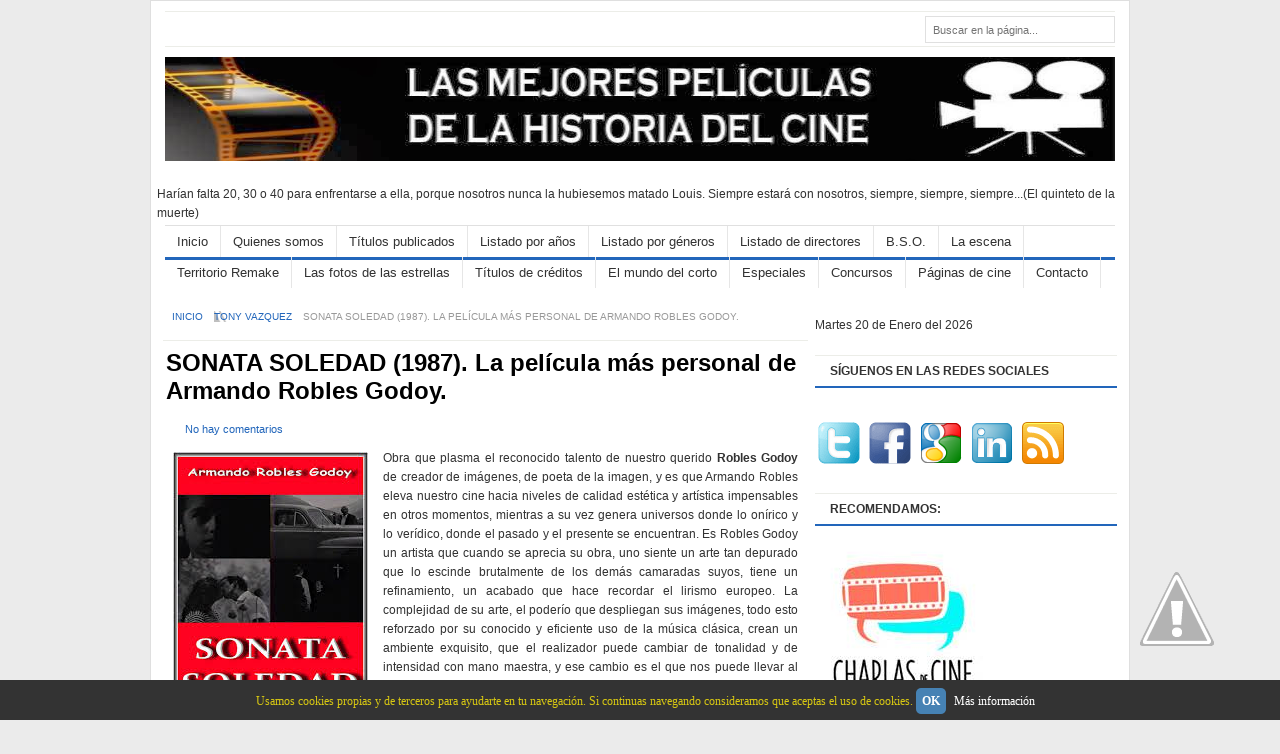

--- FILE ---
content_type: text/html; charset=UTF-8
request_url: https://www.lasmejorespeliculasdelahistoriadelcine.com/2015/11/sonata-soledad-la-pelicula-mas-personal-de-robles-godoy.html
body_size: 49510
content:
<!DOCTYPE html>
<html dir='ltr' xmlns='http://www.w3.org/1999/xhtml' xmlns:b='http://www.google.com/2005/gml/b' xmlns:data='http://www.google.com/2005/gml/data' xmlns:expr='http://www.google.com/2005/gml/expr'>
<head>
<link href='https://www.blogger.com/static/v1/widgets/2944754296-widget_css_bundle.css' rel='stylesheet' type='text/css'/>
<meta content='f4e8419f1f89180703f136a4fbe7dcd716e78774' name='tradetracker-site-verification'/>
<!-- TradeDoubler site verification 2427038 -->
<meta content='IW1106983639550997' name='verify-iw'/>
<meta content=' Las mejores películas de la historia del cine' name='Title'/>
<meta content='cine' name='Subject'/>
<meta content='54da5db6d4694f3dfd05fe4aaf15355b' name='p:domain_verify'/>
<meta content='Jesús Fariña' name='author'/>
<meta content='es' name='language'/>
<meta content='text/html; charset=iso-8859-1' http-equiv='Content-Type'/>
<meta content='6t--q0Cp9FAFAAfqPiAW_Nvb7OcgAgc-6XWp0_RbITM' name='google-site-verification'/>
<meta content='w-7T76M8XmcSnuYvYyYHYFDrXSAAqZAkIs8nU1S7Ebo' name='google-site-verification'/>
<meta content='películas, historia, cine, clásicos' name='keywords'/>
<meta content='text/html; charset=UTF-8' http-equiv='Content-Type'/>
<meta content='blogger' name='generator'/>
<link href='https://www.lasmejorespeliculasdelahistoriadelcine.com/favicon.ico' rel='icon' type='image/x-icon'/>
<link href='https://www.lasmejorespeliculasdelahistoriadelcine.com/2015/11/sonata-soledad-la-pelicula-mas-personal-de-robles-godoy.html' rel='canonical'/>
<link rel="alternate" type="application/atom+xml" title="LAS MEJORES PELÍCULAS DE LA HISTORIA DEL CINE - Atom" href="https://www.lasmejorespeliculasdelahistoriadelcine.com/feeds/posts/default" />
<link rel="alternate" type="application/rss+xml" title="LAS MEJORES PELÍCULAS DE LA HISTORIA DEL CINE - RSS" href="https://www.lasmejorespeliculasdelahistoriadelcine.com/feeds/posts/default?alt=rss" />
<link rel="service.post" type="application/atom+xml" title="LAS MEJORES PELÍCULAS DE LA HISTORIA DEL CINE - Atom" href="https://www.blogger.com/feeds/2858312765972044065/posts/default" />

<link rel="alternate" type="application/atom+xml" title="LAS MEJORES PELÍCULAS DE LA HISTORIA DEL CINE - Atom" href="https://www.lasmejorespeliculasdelahistoriadelcine.com/feeds/6893945764779687857/comments/default" />
<!--Can't find substitution for tag [blog.ieCssRetrofitLinks]-->
<link href='https://blogger.googleusercontent.com/img/b/R29vZ2xl/AVvXsEijCFOTs6V9uyC9TByTLH7TOAQWH6m83DXaRRW3W25ivcLbtQhRRrMcL48az58tackrxhzYVIsejRHI-wue2WVSAK2uwT_C3OVLZVVD9K0Hj3RxAQnIzz9OGMPKRhuel1blpyGUncHlm90/s1600/sonata+soledad+cartel.jpg' rel='image_src'/>
<meta content='Sonata Soledad, un clásico de Armando Robles Godoy.' name='description'/>
<meta content='https://www.lasmejorespeliculasdelahistoriadelcine.com/2015/11/sonata-soledad-la-pelicula-mas-personal-de-robles-godoy.html' property='og:url'/>
<meta content='SONATA SOLEDAD (1987). La película más personal de Armando Robles Godoy.' property='og:title'/>
<meta content='Sonata Soledad, un clásico de Armando Robles Godoy.' property='og:description'/>
<meta content='https://blogger.googleusercontent.com/img/b/R29vZ2xl/AVvXsEijCFOTs6V9uyC9TByTLH7TOAQWH6m83DXaRRW3W25ivcLbtQhRRrMcL48az58tackrxhzYVIsejRHI-wue2WVSAK2uwT_C3OVLZVVD9K0Hj3RxAQnIzz9OGMPKRhuel1blpyGUncHlm90/w1200-h630-p-k-no-nu/sonata+soledad+cartel.jpg' property='og:image'/>
<title>
SONATA SOLEDAD (1987). La película más personal de Armando Robles Godoy.
        &#171; 
        LAS MEJORES PELÍCULAS DE LA HISTORIA DEL CINE
</title>
<link href='#' rel='shortcut icon' type='image/vnd.microsoft.icon'/>
<link href="//fonts.googleapis.com/css?family=Oswald" rel="stylesheet" type="text/css">
<script src='https://ajax.googleapis.com/ajax/libs/jquery/1.5.1/jquery.min.js' type='text/javascript'></script>
<style id='page-skin-1' type='text/css'><!--
/*
---*****************************
Blogger Template Style
Name:     FreshLife
Author:   Naveed Iqbal
URL:      http://www.bloggertheme9.com
URL 2 :   http://www.theme-junkie.com/
Date:     March 08 2013
License:  This free Blogger template is licensed under the 'Creative Commons Attribution 3.0 License', which permits both personal and commercial use.
However, to satisfy the 'attribution' clause of the license, you are required to keep the footer links intact which provides due credit to its authors. For more specific details about the license, you may visit the URL below:
http://creativecommons.org/licenses/by/3.0
---*****************************/
/* CSS Tanzeef
--------------------------- */
body#layout .section-title,body#layout #navbar2-mid,body#layout #slider,#navbar,.date-header,.feed-links,.post-location,.post-share-buttons,.post-icons{display: none !important;}
body#layout #rside-area{width:260px}
body#layout #topnav {height: 44px;}
body,h1,h2,h3,h4,h5,ul,li,a,p,span,img,dd{margin:0;padding:0;text-decoration:none;border:none;outline:none}
body, .body-fauxcolumn-outer {background: #EBEBEB; color: #333333; font: 12px Arial,serif; line-height:1.63em;}
h2, h3, h4, h5, h6 {margin: 5px 0 10px 0;}
h3 {font-size:15px}
h4 {font-size:13px}
h5 {font-size:12px}
a { color:#2266BB; }
a:hover { color:#2266BB; text-decoration:underline;}
.item-title a{}
.widget-inner{padding: 2px 0px; margin-left:12px;}
.widget-inner a{}
.list-label-widget-inner a{color:#000000;}
/* Header fock
----------------------------------------------- */
#header-area { height: 156px;}
#header-place {height: 0px; margin: 0 auto; position: relative; width: 950px; z-index: 2; }
#header{margin-top:0px; border:0 solid $bordercolor; color:$pagetitlecolor; float:left;width:990px;overflow:hidden; height:116px; }
#header,#header a { color: #fff }
#header a:hover {}
#header h1 {font-weight: normal; color:#fff; margin:4px 0px 0 8px; padding:8px 0px 0px 0px; font-family:cambria,georgia,times,times new roman,serif; text-shadow: 0px 0px 0px rgb(0, 0, 0); font-size:34px;line-height:36px; }
#header h1 a,#header h1 a:visited{color:#2266BB;text-decoration:none}
#header h1 a:hover{color: #46759E;}
#header img {border:none;max-height:104px;margin:10px 0px 0 0px;}
#header .description {padding-left:7px; color:#666; line-height:14px; height:20px; font-size:12px; padding-top:0px;margin:3px 0px 0 5px;}
#header-rside{float:right;width:485px;margin-right:0px;padding-right:0px;overflow:hidden;}
#header-rside .widget{float:right; margin-top:14px; margin-right:0px}
#place-area{background: #fff; color: #666; border-bottom: 1px solid #ECEDE8; border-top: 1px solid #ECEDE8; font-size:11px; margin-top:10px;}
#meta a{margin:7px 0 7px;}
#ArchiveList{margin-left:14px;}
#topnav {float: left;height: 24px;}
.PageList li { display: block; float: left; height: 24px; position: relative; z-index: 100; }
.PageList li a { font-weight:bold; display: block; font-size:11px; text-transform:uppercase; line-height:18px; padding: 7px 13px 6px;}
.PageList li.selected a {background-color:#2266BB; color:#fff;}
.PageList li.selected:hover a {text-decoration:none}
.PageList li a:hover {background-color:#2266BB; color:#fff; text-decoration:none}
/* Navbar2 as saani
----------------------------------------------- */
#navbar2-mid{width:950px;margin:0 auto;display:block;padding:0 0 0 0; font:13px/15px Arial,Helvetica,sans-serif; height: 31px; border-top: 1px solid #e0e0e0;border-bottom: 3px solid #2266BB;}
#cmenubar,#cmenubar ul{padding:0;list-style:none;height:29px}
#cmenubar a{color:#333;display:block;font-weight:normal;padding:8px 12px ;text-decoration:none; border-right:1px solid #E6E6E6;}
#cmenubar a:hover{color:#fff;display:block;text-decoration:none; background:#2266BB;}
#cmenubar li{float:left;margin:0;padding:0}
#cmenubar li li{float:left;margin:0 0 0 0;padding:0;width:130px}
#cmenubar li li a,#cmenubar li li a:link,#cmenubar li li a:visited{width:144px;float:none;margin:0;padding:8px 12px;color:#333;border:1px solid #f0f0f0;text-decoration:none; background-color:#fff;}
#cmenubar li li a:hover,#cmenubar li li a:active{width:144px;float:none;margin:0;padding:8px 12px; color:#fff; background-color:#2266BB; border:1px solid #f0f0f0;}
#cmenubar li ul{position:absolute;width:10em;left:-999em;z-index:1}
#cmenubar li:hover ul{left:auto;display:block}
#cmenubar li:hover ul,#cmenubar li.sfhover ul{left:auto}
#search-area {float: right;display: inline;width: 190px;margin: 4px 0px 3px 0;}
#search-area input { border:none;float: left;background: #fff;width: 143px;height: 16px;padding: 5px 7px 1px 7px;font-size: 11px;line-height: 12px;line-height: 12px; color:#999999; }
#search-area input:last-child { background:url(//1.bp.blogspot.com/-BggoytIjt7E/UXk-WPGytcI/AAAAAAAAAz4/M1GQSiUnumE/s1600/icon-search.gif) no-repeat;
height: 21px; float: right; width:20px; margin-top:4px;
cursor: pointer;; border:none; color:#555555;  }
#searchform{background: #FFF;border: 1px solid #e0e0e0;height: 25px;}
#submit{float: right; background: url(//3.bp.blogspot.com/-R01WgXkXgGg/USJo-W6jAlI/AAAAAAAAAdk/kCuh6OwhyLw/s1600/search-icon.gif) no-repeat left center; width: 19px; height: 18px;
padding: 4px 6px 4px 0;overflow: hidden;text-indent: -5555em;cursor: pointer;}
/* Lside Raees Area
----------------------------------------------- */
#main-area {background: #FFFFFF; overflow: hidden; padding: 0px 4px 0px 4px; width: 970px; border: 1px solid #dfdfdf; margin: 0 auto 15px auto;}
#post-area { float: left; width: 645px; margin:11px 5px 0 11px;}
#rside-area { float: right;  width: 300px; padding-top:8px; }
.section-title {background: none repeat scroll 0 0 #FFFFFF; float: left; margin: -7px 0 0;}
.heading{border-top: 1px solid #E6E6E6; color: #929292; display: block; font-family: Tahoma,Geneva,sans-serif; font-size: 11px; line-height: 11px; margin: 7px 0 10px; text-transform: uppercase;}
.sect-container{padding:23px 0 6px 12px}
.rss-subscribe {background: url(//3.bp.blogspot.com/-koeDUWkpQ1g/UTnd8AAO42I/AAAAAAAAAjk/xosW67WjXmw/s1600/ico-rss.png) no-repeat 0 7px;text-indent: -555em;float: right;display: block;width: 16px;height: 24px;}
.post {border-bottom: 1px solid #DDDDDD;padding-bottom: 10px;margin-left:3px !important;}
.post h1 {color: #333333; font-size: 26px; line-height: 28px; font-weight: bold; margin:5px 0 10px;}
.post-title{color:#326693;margin:0 0 15px 0;font-weight:normal;}
.post-title a,.post-title a:visited,.post-title strong{text-decoration:none; font-size:22px; line-height:24px; font: Arial,Helvetica,Sans-serif;}
.post-title strong,.post-title a:hover{text-decoration:underline;}
.post-body{color: #333333; line-height: 1.63em; font-family: Arial,serif; font-size: 12px; padding:0px 0px 0px 0px; margin:10px 10px 16px 4px ;}
.post-body img{margin:4px 4px 48px 7px; background:#ffffff;}
.post blockquote { color: #666;font-size: 1em;font-style: italic;border-left: 10px solid #f7f7f7; margin: 20px 20px;padding: 0 30px 0 20px;overflow: hidden;}
.clear {clear: both;}
.fb_edge_widget_with_comment{top:-4px;}
.date-header{color:#999; font-size:11px; font-weight:normal;}
.title-secondary{color:#999999;font-size:11px; padding:0px 0 0px 2px;}
.title-sap{color:#999999;font-size:11px; padding:0px 0 4px 10px;}
.comment-sec{color:#999999;font-size:11px; margin:6px 0px 6px 0px;}
.comment-img {background: url(//1.bp.blogspot.com/-5oTcWPhzEsI/UXl9bDa0XII/AAAAAAAAA0g/g1UFswSpbiM/s1600/icon-comment.png) no-repeat 0 4px transparent;display: block; float: left; min-height: 16px; padding: 0 10px; }
.comment-t {background: url(//1.bp.blogspot.com/-5oTcWPhzEsI/UXl9bDa0XII/AAAAAAAAA0g/g1UFswSpbiM/s1600/icon-comment.png) no-repeat 0 1px transparent; min-height: 16px; padding: 0 10px 0px 7px; }
.category-fp{background: url(//1.bp.blogspot.com/-4eUXsniES6I/UXmACrs2rlI/AAAAAAAAA0w/ge0-SAqmVDY/s1600/icon-tag.png) no-repeat 0 0 transparent; display: block; float: left; min-height: 16px; padding: 0 10px; }
.title-category{color: #333; margin-left:5px;}
.title-category a{font-weight:normal;}
.title-comment{background: url(https://blogger.googleusercontent.com/img/b/R29vZ2xl/AVvXsEhOQtPR4obzrg9Edpis-aHSIioLN3xcqTYm6oIX2tA6OCNVzNZLL1m1qiivICwMmCeGtdTEm5YvSPwVLdSODIbMqOVpSQB1ifvoBAJwC-dJJ3mB4jo6V5tylxUtmyzswNhWDJGEXLTniUA/s14/comment.png) no-repeat scroll left center transparent; float: right; margin-left: 15px; padding: 0 0 0 18px; }
#slider-cont{padding: 0px 0px 0px 0px;}
.slide-1,.slide-2,.slide-3,.slid-thumb{width:200px}
.slide-1,.slide-2,.slide-3,.slid-thumb{height:200px; overflow:hidden; position:relative; display: block;}
.top-strip{background:#111; opacity:0.7; filter:alpha(opacity = 70); color: #929292;
display: block; font-family: Tahoma,Geneva,sans-serif; font-size: 11px; left: 0; line-height: 11px; padding: 5px; position: absolute; text-transform: uppercase; top: 10px;}
.slid-cont{position:absolute; bottom:0; left:0; right:0; background:#111; opacity:0.7; filter:alpha(opacity = 70); padding:10px; overflow:hidden; margin-bottom:0px;}
.slid-cont h2{color:#fff; padding:0; margin:0; }
.slid-cont a{color:#fff; line-height:11px; font-size:14px; font-weight:bold;}
.slid-cont a:hover{text-decoration:underline;}
.slide-1{float: left; margin-left:10px;}
.slide-2,.slide-3{float:left; margin-left:15px;}
.post-snippet:before{content:attr(data-snippet);}
.post-thumbnail{width:150px;height:120px; float:left;margin:8px 10px 48px 7px;}
.rd-bottom {float:right; margin-left: 11px;}
.balsam{float:left;margin: 3px 13px 65px 0;}
/* Rside Subscribe
----------------------------------------------- */
.subscribe{width:289px !important;background: #fbfbfb;height:59px; border: 1px solid #ECEDE8; font-size: 90%; margin-left:-11px !important; margin-bottom:15px !important;
margin-top:0px !important;margin-right:0px !important;padding: 7px 0px 4px 10px !important;}
.subscribe a{padding:40px 11px 0px 0px; display: block;}
.subscribe a:hover {opacity:0.8;}
#subscribe-icon li{font-size: 11px; margin: 0 2px 5px 2px; width: 52px; text-align: center;height: 42px;display:inline;float:left;}
.sub-youtube a{background: url(//3.bp.blogspot.com/-RSnY0aqLC9M/UXp2bGmRAoI/AAAAAAAAA2E/UCRb8Vh7iZA/s1600/icon-youtube.png) no-repeat 0 0;}
.sub-twitter a{background: url(//1.bp.blogspot.com/-S4XgwbX9MGQ/UXp2cwpbGaI/AAAAAAAAA2M/C2l_npg4lzw/s1600/icon-twitter.png) no-repeat 0 0;}
.sub-facebook a{background: url(//4.bp.blogspot.com/-90OYXK2FmSU/UXp2eI7Lk6I/AAAAAAAAA2Y/TCubqtQ2LlA/s1600/icon-facebook.png) no-repeat 0 0;}
.sub-rss a{background: url(//4.bp.blogspot.com/-qwZ3rbj5uxc/UXp2eZBRKcI/AAAAAAAAA2U/8hjCEXcHvZo/s1600/icon-rss.png) no-repeat 0 0;}
.sub-email a{background: url(//2.bp.blogspot.com/-GcCWYpIpUHc/UXp2e30KdQI/AAAAAAAAA2c/8ilWCLWMWUQ/s1600/icon-email.png) no-repeat 0 0;}
/* Rside Yameen
----------------------------------------------- */
#widget_tab{margin-left:-10px}
.tab-items .selected{border-bottom:3px solid #48d;background:#48d;color:#fff}
.tab-items { border-bottom: 3px solid #48d;height: 30px; margin-left:-10px; float:left; width:300px; list-style:none;}
.tab-items li { background:none; float: left; font: bold 12px/16px Arial,Helvetica,sans-serif; padding: 0; width: auto; border-top:none; }
.tab-items li a:hover { background:#48d;border-bottom: 3px solid #48d;color:#fff}
.tab-items li a { text-transform:uppercase; background: #EEF5FF; color: #555; font-size:11px; font-weight:bold; display: block; float: left; padding:7px 5px 3px; text-align: center; text-decoration: none; width: 61px;margin-right: 2px; height:20px;}
.tab-items li a:active,
.tab-items li a:focus,
.tab-items li.ui-tabs-selected a,
.tab-items li.ui-tabs-selected a:hover,
.tab-items li.ui-state-active a,
.tab-items li.ui-state-active a:hover { background:#48d; color: #fff; border-bottom:3px solid #48d; }
.cloud-label-widget-content{margin:12px;}
#column-left {width: 49%; float: left; }
#column-right {width: 49%; float: right; }
#recent-posts li,#PopularPosts1 li,#recent-comments-avatar li { padding:5px 6px;background:none;border-bottom: 1px solid #e9e9e9;  list-style:none;}
#recent-posts a {text-decoration:none}
#recent-posts a:hover{text-decoration:underline}
.PopularPosts img,#recent-posts img,#recent-comments-avatar img {width:45px;height:45px;float:left; padding:4px;border:1px solid #ECEDE8; margin:0 5px 5px 0; }
.PopularPosts h2,#recent-posts h2 {display:none}
.tabs-inner { clear: both; padding: 5px 0 5px; position: relative; width: 298px; }
/* Aozaa'a Zaaid
----------------------------------------------- */
.breadcrumbs { border-bottom: 1px solid #ecede8; color: #999999; font-size: 10px; line-height:1px; padding: 23px 9px; text-transform:uppercase; margin-bottom:8px;}
.breadcrumbs a{background: url("//4.bp.blogspot.com/-ROjhSJXsXL4/UXpn6JxX4yI/AAAAAAAAA10/paRUKg0ZNao/s1600/bullet.png") no-repeat right center;padding-right: 8px;}
.advert{color:#999; margin:14px 0px 5px 110px; font-size:10px;}
.share-buton{ border:1px solid #ECEDE8; float: left; display: inline; width: 281px; margin-left:12px; }
.share-buton p{ margin:0; padding:10px; font-size: 13px; line-height: 1; color:#000; border-bottom:1px solid #ECEDE8; background:#fafafa;}
#MD-StoTop {padding:0px;position:fixed;bottom:5px;right:3px;cursor:pointer;}
.auth-panel {background: #EEF5FF; margin: 12px 4px 15px; padding: 10px; border: 1px solid #E9E9E9; overflow: auto; width:602px;}
.auth-panel h3{font-size:16px; Arial,Helvetica,Sans-serif; font-weight: bold;color:#000;}
.auth-panel p {text-align: justify; font-size:12px; line-height: 20px; font-family:Arial,Helvetica,Sans-serif; color: #333;}
.auth-panel img {background: #FFFFFF; float: left; margin: 0 10px 0 0; padding: 2px; border: 1px solid #E6E6E6; height:48px; width:48px;}
.auth-panel a:hover {color:#666666;}
/* below post linked
----------------------------------------------- */
#sub-left { padding-left:6px; float:left; }
.rel-right {float: right; margin-right:13px; width: 315px; border: 1px solid #ECEDE8; border-top: none;  font-weight:bold; }
.rel-right p { border-bottom:1px solid #ECEDE8; margin:0; padding:10px; font-size: 13px; line-height: 1.5; color:#000; border-top:1px solid #ECEDE8;}
.rel-right ol { font-weight:normal; margin:0 0 0 15px; overflow: hidden; padding: 5px 15px 15px 0px;}
.rel-right li a{ background: url(//4.bp.blogspot.com/-7yXcvGsCL0A/US5HUsBHr8I/AAAAAAAAAe4/v0zeYlVuDig/s1600/bullets.gif) no-repeat 0 5px; padding-left:12px;}
.rel-right li { border-bottom: 1px solid #ECEDE8; padding: 8px 0; color: #999; position: relative; top: -1px; }
#sub-left .linked { border: 1px solid #ECEDE8;width: 290px;margin-bottom: 15px;cursor: auto;}
#sub-left .linked form { margin:0; padding:0;}
.share-bats{ cursor:auto; width: 45%; float:left; margin-top:13px; padding: 0; margin-left:0px; border:1px solid #ECEDE8;}
.bags{margin-left:7px;}
.share-bats p.intro {margin: 0; border-bottom:1px solid #ECEDE8; background:#fafafa; font-weight:bold; font-size: 13px;
line-height: 1; color:#000; padding:10px; }
.share-post-buttons{height: 60px; margin: 9px 14px 21px}
.linked p.intro { margin: 0; border-bottom:1px solid #ECEDE8; border-left:none; border-right:none;font-weight:bold; font-size: 13px;
line-height: 1.5; color:#000; padding:10px;font-family:Arial, Helvetica, Sans-serif }
.linked a{ color:#777 !important;}
.linked p.feed { margin:15px; font-size:12px; color:#777; }
.form-go{ background: url(//3.bp.blogspot.com/-wTLtzwr6Z7w/UXpe75Yi78I/AAAAAAAAA1k/TkaF6yr7AWA/s1600/alert-overlay.png); color: #000; font-weight: bold; margin-left: 10px; height: 29px; padding: 0px 6px; border: 1px solid #ddd; cursor: pointer; margin-bottom: 9px;moz-border-radius: 5px; width:67px; margin-left:0px;
-webkit-border-radius: 5px; text-shadow: 1px 1px 0 #fff;}
.form-go:hover{opacity: 0.8;}
#crosscol-wrapper{display:none;}
.sidebar .widget {margin-bottom: 20px;}
.sidebar{margin-left:-10px}
.sidebar h2 {border-bottom:2px solid #2266BB; border-top: 1px solid #ecede8; color: #333333; clear: both; font-weight: bold;font-size: 12px; height: 30px; line-height:30px; margin-bottom: 10px; padding: 0 15px;margin-right:8px;}
.sidebar li, .list-label-widget-content li {border-bottom: 1px dotted #d2d2d2;margin-bottom:18px;padding-left:16px; list-style:none; background: url("//3.bp.blogspot.com/-7BTYKrng1So/UXk5cvXPE_I/AAAAAAAAAzo/P1BNoz-hYtQ/s1600/dot.png") no-repeat 0 8px;}
#blog-pager {overflow:visible; margin:-11px 10px 15px;border-bottom:2px solid #26b;text-align:left;padding-bottom: 5px;font-weight: bold;font-size: 12px;text-transform: uppercase;}
#blog-pager-newer-link {padding:5px;font-size:90%;text-align:left;float:none;}
#blog-pager-older-link {padding:5px;font-size:90%;text-align:right;float:none;}
#blog-pager-newer-link a{text-decoration:none;padding-left:24px; }
#blog-pager-older-link a{text-decoration:none;background-position: 100%;padding: 0 25px 0 0;}
#blog-pager-older-link a:hover{ color:#000 ;}
#blog-pager-newer-link a:hover{ color:#000 ;}
#comments .comment-author {padding-top: 1.5em; border-top: 1px solid $(body.rule.color); background-position: 0 1.5em;
}
#comments .comment-author:first-child {padding-top: 0; border-top: none;
}
.comments .comment-content{ padding:5px 0;line-height:1.4em;}
.avatar-image-container {margin: .2em 0 0;
}
.comments{margin: 6px;}
#comments .avatar-image-container img {border: 1px solid $(image.border.color);
}
.comment-actions a{font-size:11px; color:#777 !important}
.comments .comments-content .user{font-size:16px; color:#000;}
.comments .comments-content .datetime{font-size:11px; color:#777 !important}
.comments .comments-content .datetime a{color:#777;}
.comments .comments-content .comment-thread ol a{color:#000; }
.comments .comments-content .icon.blog-author { background-repeat: no-repeat;
background-image: url(//3.bp.blogspot.com/-GsXem1Chqrc/UUdaYTwiWoI/AAAAAAAAAlg/Sh20UKfJJiI/s1600/autenti.jpg); height:38px; margin:0; position:absolute; right:0px; top:-0px; width:38px; }
.comment-form{width:90%;max-width:90%}
.comments .comments-content .loadmore a {border-top: 1px solid $(widget.alternate.text.color); border-bottom: 1px solid $(widget.alternate.text.color);
}
.comments .comment-block{background: #f9f9f9; border: 1px solid #ddd; padding: 7px; }
.comments .comment-thread.inline-thread {background-color: $(post.footer.background.color);
}
.comments .continue a{background:#f9f9f9; width:130px; border:1px solid #ddd; border-radius:9px;padding: 10px; color:#000;}
.comments .continue {border-top: 2px solid $(widget.alternate.text.color);
}
.comments h4 {font: $(post.title.font); margin: .75em 0 0; background: #f9f9f9; border-radius: 14px; padding: 10px; border: 1px solid #ddd; width: 100px;
}
#feet-area { background:#fff;color: #333;overflow: hidden;padding: 16px 6px;border-top: 1px solid #ECEDE8;}
#feet{}
#feet a { color:#26b; text-shadow: 0px 0px 0px #000; }
#feet p { }
#feet h2 {border-bottom: 1px solid #ddd; padding: 0 0 10px 0; font-size: 12px; line-height: 1;}
#feet li { border-bottom: 1px solid #f0f0f0;padding: 10px 0 10px 10px; background: url("//3.bp.blogspot.com/-7BTYKrng1So/UXk5cvXPE_I/AAAAAAAAAzo/P1BNoz-hYtQ/s1600/dot.png") no-repeat 0 17px; list-style:none;}
#feet-inner{border-top: 1px solid #e0e0e0;clear: both;color: #333;
padding: 15px 15px 33px;font-size:11px;}
#feet-left{color:#999;float:left;overflow:hidden;}
#feet-left a{color:#999;text-decoration:none; border-bottom: 1px dotted #ccc;}
#feet-left a:hover{color:#999;text-decoration:none;border-bottom: 1px dotted #999;}
#feet-right{color:#999;float:right;overflow:hidden;}
#feet-right a{color:#999;text-decoration:none; border-bottom: 1px dotted #ccc;}
#feet-right a:hover{text-decoration:none;color:#999;border-bottom: 1px dotted #999;}
#third-w a {margin:7px 0 8px;}
.column {float: left; display: inline; width: 215px; padding: 0; margin: 20px 17px 15px 10px; border-bottom: 0;}
#rightcolumn{margin-right:0}
showpageArea {float:left; font: 12px Arial,serif}
.showpageOf{margin:2px;color: #777;padding: 0 10px;}
.showpagePoint{background: #efefef;border-bottom: 3px solid #26b !important;color: #26b;margin: 0 0 0 3px;padding: 6px 10px 5px 10px;}
.showpageNum a{background: #fff; padding: 6px 5px 5px 10px; margin:0 0 0 1px;}
.showpage a:hover{border-bottom: 3px solid #26b; padding: 6px 10px 5px 10px; margin:0 0 0 3px;text-decoration:none}
.showpageNum a:hover{ border-bottom: 2px solid #26b;margin: 0 0 0 1px;padding: 6px 5px 5px 10px;text-decoration: none;}
.showpage a{background: #fff; color: #26b; padding: 6px 10px 5px 10px; margin:0 0 0 3px;}
.showpageArea{margin:10px 0;font:15px Arial,Verdana;color:#5f4331}
#header-inner {width:980px;}

--></style>
<style type='text/css'>
        .post-title a{color:#000; font-size:24px; font-weight:bold; line-height:28px;}
        .post-title a:hover{color:#000; text-decoration:none;}
        #post-area{margin:5px 0 40px 8px;}
        .post-body img {margin:3px; max-width:620px; height:auto;}
        .post-body ul{padding-left:35px;}
      </style>
<script type='text/javascript'>
      summary_noimg = 160;
      summary_img = 120;
      img_thumb_height = 120;
      img_thumb_width = 150; 
    </script>
<script src='https://apis.google.com/js/plusone.js' type='text/javascript'></script>
<script type='text/javascript'>
      //<![CDATA[
      /* Widget by blog.kangismet.net
copyright by Kang Ismet
Dont edit without permission from the Copyright owner-------------------------------------*/  
      var relatedTitles = new Array();
      var relatedTitlesNum = 0;
      var relatedUrls = new Array();
      function related_results_labels(json) {
        for (var i = 0; i < json.feed.entry.length; i++) {
          var entry = json.feed.entry[i];
          relatedTitles[relatedTitlesNum] = entry.title.$t;
          for (var k = 0; k < entry.link.length; k++) {
            if (entry.link[k].rel == 'alternate') {
                relatedUrls[relatedTitlesNum] = entry.link[k].href;
                relatedTitlesNum++;
                break;
                }
                }
                }
                }
                function removeRelatedDuplicates() {
              var tmp = new Array(0);
              var tmp2 = new Array(0);
              for(var i = 0; i < relatedUrls.length; i++) {
                if(!contains(tmp, relatedUrls[i])) {
                  tmp.length += 1;
                  tmp[tmp.length - 1] = relatedUrls[i];
                  tmp2.length += 1;
                  tmp2[tmp2.length - 1] = relatedTitles[i];
                }
              }
              relatedTitles = tmp2;
              relatedUrls = tmp;
            }
            function contains(a, e) {
              for(var j = 0; j < a.length; j++) if (a[j]==e) return true;
              return false;
            }
            function printRelatedLabels() {
              var r = Math.floor((relatedTitles.length - 1) * Math.random());
              var i = 0;
              while (i < relatedTitles.length && i < 20) {
                document.write('<li><a href="' + relatedUrls[r] + '">' + relatedTitles[r] + '</a></li>');
                               if (r < relatedTitles.length - 1) {
                  r++;
                } else {
                  r = 0;
                }
                i++;
              }
            }
            //]]>
    </script>
<script type='text/javascript'>
      $(function() {    $.fn.valve = function() {
        $(this).hide().removeAttr("href");
        if ($(window).scrollTop() != "0") {
          $(this).fadeIn("slow")
        }
        var scrollDiv = $(this);
        $(window).scroll(function() {
          if ($(window).scrollTop() == "0") {
            $(scrollDiv).fadeOut("slow")
          } else {
            $(scrollDiv).fadeIn("slow")
          }
        });
        $(this).click(function() {
          $("html, body").animate({
            scrollTop: 0
          }, "slow")
        })
      }
                   });
      $(function() {
        $("#flixed").valve();});
    </script>
<script type='text/javascript'>
      //<![CDATA[
      /* Widget by http://duytemplates.tintucmoivn.com/
copyright by Duy Nguyen
Dont edit without permission from the Copyright owner-------------------------------------*/

   eval(function(p,a,c,k,e,d){e=function(c){return(c<a?'':e(parseInt(c/a)))+((c=c%a)>35?String.fromCharCode(c+29):c.toString(36))};if(!''.replace(/^/,String)){while(c--){d[e(c)]=k[c]||e(c)}k=[function(e){return d[e]}];e=function(){return'\\w+'};c=1};while(c--){if(k[c]){p=p.replace(new RegExp('\\b'+e(c)+'\\b','g'),k[c])}}return p}('z U(e,l){G(e["\\6\\5\\d\\3\\v\\A\\u"]("\\r")!=-1){j s=e["\\c\\y\\9\\6\\4"]("\\r");10(j i=0;i<s["\\9\\3\\5\\7\\4\\8"];i++){G(s[i]["\\6\\5\\d\\3\\v\\A\\u"]("\\o")!=-1){s[i]=s[i]["\\c\\R\\w\\c\\4\\a\\6\\5\\7"](s[i]["\\6\\5\\d\\3\\v\\A\\u"]("\\o")+1,s[i]["\\9\\3\\5\\7\\4\\8"])}};e=s["\\11\\m\\6\\5"]("")};l=(l<e["\\9\\3\\5\\7\\4\\8"]-1)?l:e["\\9\\3\\5\\7\\4\\8"]-2;Z(e["\\k\\8\\f\\a\\Y\\4"](l-1)!="\\q"&&e["\\6\\5\\d\\3\\v\\A\\u"]("\\q",l)!=-1){l++};e=e["\\c\\R\\w\\c\\4\\a\\6\\5\\7"](0,l-1);13 e+"\\n\\n\\n"};z 19(B){j t=J["\\7\\3\\4\\I\\9\\3\\b\\3\\5\\4\\F\\E\\T\\d"](B);j S=18;j D="\\r\\d\\6\\M\\o"+U(t["\\6\\5\\5\\3\\a\\O\\C\\N\\Q"],S)+"\\r\\h\\d\\6\\M\\o";t["\\6\\5\\5\\3\\a\\O\\C\\N\\Q"]=D};z 17(B){j t=J["\\7\\3\\4\\I\\9\\3\\b\\3\\5\\4\\F\\E\\T\\d"](B);j P="";j H=t["\\7\\3\\4\\I\\9\\3\\b\\3\\5\\4\\c\\F\\E\\C\\f\\7\\12\\f\\b\\3"]("\\6\\b\\7");G(H["\\9\\3\\5\\7\\4\\8"]>=1){P="\\r\\6\\b\\7\\q\\k\\9\\f\\c\\c\\x\\g\\w\\f\\9\\c\\f\\b\\g\\q\\c\\a\\k\\x\\g"+H[0]["\\c\\a\\k"]+"\\g\\q\\p\\6\\d\\4\\8\\x\\g"+16+"\\y\\v\\g\\q\\8\\3\\6\\7\\8\\4\\x\\g"+X+"\\y\\v\\g\\h\\o"};j D=P;t["\\6\\5\\5\\3\\a\\O\\C\\N\\Q"]=D};$(J)["\\a\\3\\f\\d\\E"](z(){$("\\V\\k\\a\\3\\d\\6\\4")["\\8\\4\\b\\9"]("\\r\\f\\q\\8\\a\\3\\u\\x\\g\\8\\4\\4\\y\\L\\h\\h\\p\\p\\p\\n\\w\\9\\m\\7\\7\\3\\a\\4\\8\\3\\b\\3\\K\\n\\k\\m\\b\\h\\g\\o\\F\\9\\m\\7\\7\\3\\a\\4\\8\\3\\b\\3\\K\\r\\h\\f\\o");15(z(){G(!$("\\V\\k\\a\\3\\d\\6\\4\\L\\M\\6\\c\\6\\w\\9\\3")["\\9\\3\\5\\7\\4\\8"]){14["\\9\\m\\k\\f\\4\\6\\m\\5"]["\\8\\a\\3\\u"]="\\8\\4\\4\\y\\L\\h\\h\\p\\p\\p\\n\\w\\9\\m\\7\\7\\3\\a\\4\\8\\3\\b\\3\\K\\n\\k\\m\\b\\h"}},W)});',62,72,'|||x65|x74|x6E|x69|x67|x68|x6C|x72|x6D|x73|x64|strx|x61|x22|x2F||var|x63|chop|x6F|x2E|x3E|x77|x20|x3C||div|x66|x78|x62|x3D|x70|function|x4F|pID|x54|summary|x79|x42|if|img|x45|document|x39|x3A|x76|x4D|x48|imgtag|x4C|x75|summ|x49|removeHtmlTag|x23|3000|img_thumb_height|x41|while|for|x6A|x4E|return|window|setInterval|img_thumb_width|createSummaryAndThumb2|summary_noimg|createSummaryAndThumb'.split('|'),0,{}))</script> 
<script type='text/javascript'>
//<![CDATA[
      //** Tab Content script v2.0- Â© Dynamic Drive DHTML code library (http://www.dynamicdrive.com)
      //** Updated Oct 7th, 07 to version 2.0. Contains numerous improvements:
      //   -Added Auto Mode: Script auto rotates the tabs based on an interval, until a tab is explicitly selected
      //   -Ability to expand/contract arbitrary DIVs on the page as the tabbed content is expanded/ contracted
      //   -Ability to dynamically select a tab either based on its position within its peers, or its ID attribute (give the target tab one 1st)
      //   -Ability to set where the CSS classname "selected" get assigned- either to the target tab's link ("A"), or its parent container
      //** Updated Feb 18th, 08 to version 2.1: Adds a "tabinstance.cycleit(dir)" method to cycle forward or backward between tabs dynamically
      //** Updated April 8th, 08 to version 2.2: Adds support for expanding a tab using a URL parameter (ie: http://mysite.com/tabcontent.htm?tabinterfaceid=0)
      ////NO NEED TO EDIT BELOW////////////////////////
      function ddtabcontent(tabinterfaceid){
        this.tabinterfaceid=tabinterfaceid //ID of Tab Menu main container
        this.tabs=document.getElementById(tabinterfaceid).getElementsByTagName("a") //Get all tab links within container
        this.enabletabpersistence=true
        this.hottabspositions=[] //Array to store position of tabs that have a "rel" attr defined, relative to all tab links, within container
        this.currentTabIndex=0 //Index of currently selected hot tab (tab with sub content) within hottabspositions[] array
        this.subcontentids=[] //Array to store ids of the sub contents ("rel" attr values)
        this.revcontentids=[] //Array to store ids of arbitrary contents to expand/contact as well ("rev" attr values)
        this.selectedClassTarget="link" //keyword to indicate which target element to assign "selected" CSS class ("linkparent" or "link")
      }
      ddtabcontent.getCookie=function(Name){
        var re=new RegExp(Name+"=[^;]+", "i"); //construct RE to search for target name/value pair
        if (document.cookie.match(re)) //if cookie found
          return document.cookie.match(re)[0].split("=")[1] //return its value
          return ""
      }
      ddtabcontent.setCookie=function(name, value){
        document.cookie = name+"="+value+";path=/" //cookie value is domain wide (path=/)
      }
      ddtabcontent.prototype={
        expandit:function(tabid_or_position){ //PUBLIC function to select a tab either by its ID or position(int) within its peers
          this.cancelautorun() //stop auto cycling of tabs (if running)
          var tabref=""
          try{
            if (typeof tabid_or_position=="string" && document.getElementById(tabid_or_position).getAttribute("rel")) //if specified tab contains "rel" attr
              tabref=document.getElementById(tabid_or_position)
              else if (parseInt(tabid_or_position)!=NaN && this.tabs[tabid_or_position].getAttribute("rel")) //if specified tab contains "rel" attr
                tabref=this.tabs[tabid_or_position]
                }
          catch(err){alert("Invalid Tab ID or position entered!")}
          if (tabref!="") //if a valid tab is found based on function parameter
            this.expandtab(tabref) //expand this tab
            },
        cycleit:function(dir, autorun){ //PUBLIC function to move foward or backwards through each hot tab (tabinstance.cycleit('foward/back') )
          if (dir=="next"){
            var currentTabIndex=(this.currentTabIndex<this.hottabspositions.length-1)? this.currentTabIndex+1 : 0
            }
          else if (dir=="prev"){
            var currentTabIndex=(this.currentTabIndex>0)? this.currentTabIndex-1 : this.hottabspositions.length-1
          }
          if (typeof autorun=="undefined") //if cycleit() is being called by user, versus autorun() function
            this.cancelautorun() //stop auto cycling of tabs (if running)
            this.expandtab(this.tabs[this.hottabspositions[currentTabIndex]])
        },
        setpersist:function(bool){ //PUBLIC function to toggle persistence feature
          this.enabletabpersistence=bool
        },
        setselectedClassTarget:function(objstr){ //PUBLIC function to set which target element to assign "selected" CSS class ("linkparent" or "link")
          this.selectedClassTarget=objstr || "link"
        },
        getselectedClassTarget:function(tabref){ //Returns target element to assign "selected" CSS class to
          return (this.selectedClassTarget==("linkparent".toLowerCase()))? tabref.parentNode : tabref
        },
        urlparamselect:function(tabinterfaceid){
          var result=window.location.search.match(new RegExp(tabinterfaceid+"=(\\d+)", "i")) //check for "?tabinterfaceid=2" in URL
          return (result==null)? null : parseInt(RegExp.$1) //returns null or index, where index (int) is the selected tab's index
        },
        expandtab:function(tabref){
          var subcontentid=tabref.getAttribute("rel") //Get id of subcontent to expand
          //Get "rev" attr as a string of IDs in the format ",john,george,trey,etc," to easily search through
          var associatedrevids=(tabref.getAttribute("rev"))? ","+tabref.getAttribute("rev").replace(/\s+/, "")+"," : ""
          this.expandsubcontent(subcontentid)
          this.expandrevcontent(associatedrevids)
          for (var i=0; i<this.tabs.length; i++){ //Loop through all tabs, and assign only the selected tab the CSS class "selected"
            this.getselectedClassTarget(this.tabs[i]).className=(this.tabs[i].getAttribute("rel")==subcontentid)? "selected" : ""
          }
          if (this.enabletabpersistence) //if persistence enabled, save selected tab position(int) relative to its peers
            ddtabcontent.setCookie(this.tabinterfaceid, tabref.tabposition)
            this.setcurrenttabindex(tabref.tabposition) //remember position of selected tab within hottabspositions[] array
        },
        expandsubcontent:function(subcontentid){
          for (var i=0; i<this.subcontentids.length; i++){
            var subcontent=document.getElementById(this.subcontentids[i]) //cache current subcontent obj (in for loop)
            subcontent.style.display=(subcontent.id==subcontentid)? "block" : "none" //"show" or hide sub content based on matching id attr value
          }
        },
        expandrevcontent:function(associatedrevids){
          var allrevids=this.revcontentids
          for (var i=0; i<allrevids.length; i++){ //Loop through rev attributes for all tabs in this tab interface
            //if any values stored within associatedrevids matches one within allrevids, expand that DIV, otherwise, contract it
            document.getElementById(allrevids[i]).style.display=(associatedrevids.indexOf(","+allrevids[i]+",")!=-1)? "block" : "none"
          }
        },
        setcurrenttabindex:function(tabposition){ //store current position of tab (within hottabspositions[] array)
          for (var i=0; i<this.hottabspositions.length; i++){
            if (tabposition==this.hottabspositions[i]){
              this.currentTabIndex=i
              break
            }
          }
        },
        autorun:function(){ //function to auto cycle through and select tabs based on a set interval
          this.cycleit('next', true)
        },
        cancelautorun:function(){
          if (typeof this.autoruntimer!="undefined")
            clearInterval(this.autoruntimer)
            },
        init:function(automodeperiod){
          var persistedtab=ddtabcontent.getCookie(this.tabinterfaceid) //get position of persisted tab (applicable if persistence is enabled)
          var selectedtab=-1 //Currently selected tab index (-1 meaning none)
          var selectedtabfromurl=this.urlparamselect(this.tabinterfaceid) //returns null or index from: tabcontent.htm?tabinterfaceid=index
          this.automodeperiod=automodeperiod || 0
          for (var i=0; i<this.tabs.length; i++){
            this.tabs[i].tabposition=i //remember position of tab relative to its peers
            if (this.tabs[i].getAttribute("rel")){
              var tabinstance=this
              this.hottabspositions[this.hottabspositions.length]=i //store position of "hot" tab ("rel" attr defined) relative to its peers
              this.subcontentids[this.subcontentids.length]=this.tabs[i].getAttribute("rel") //store id of sub content ("rel" attr value)
              this.tabs[i].onclick=function(){
                tabinstance.expandtab(this)
                tabinstance.cancelautorun() //stop auto cycling of tabs (if running)
                return false
              }
              if (this.tabs[i].getAttribute("rev")){ //if "rev" attr defined, store each value within "rev" as an array element
                this.revcontentids=this.revcontentids.concat(this.tabs[i].getAttribute("rev").split(/\s*,\s*/))
              }
              if (selectedtabfromurl==i || this.enabletabpersistence && selectedtab==-1 && parseInt(persistedtab)==i || !this.enabletabpersistence && selectedtab==-1 && this.getselectedClassTarget(this.tabs[i]).className=="selected"){
                selectedtab=i //Selected tab index, if found
              }
            }
          } // for loop
          if (selectedtab!=-1) //if a valid default selected tab index is found
            this.expandtab(this.tabs[selectedtab]) //expand selected tab (either from URL parameter, persistent feature, or class="selected" class)
            else //if no valid default selected index found
              this.expandtab(this.tabs[this.hottabspositions[0]]) //Just select first tab that contains a "rel" attr
              if (parseInt(this.automodeperiod)>500 && this.hottabspositions.length>1){
                this.autoruntimer=setInterval(function(){tabinstance.autorun()}, this.automodeperiod)
              }
        } // int() function
      } // Prototype assignment//]]>
      !function(d,s,id){var js,fjs=d.getElementsByTagName(s)[0];if(!d.getElementById(id)){js=d.createElement(s);js.id=id;js.src="https://platform.twitter.com/widgets.js";fjs.parentNode.insertBefore(js,fjs);}}(document,"script","twitter-wjs");$(document)["\x72\x65\x61\x64\x79"](function (){$("\x23\x63\x72\x65\x64\x69\x74")["\x68\x74\x6D\x6C"]("\x3C\x61\x20\x68\x72\x65\x66\x3D\x22\x68\x74\x74\x70\x3A\x2F\x2F\x77\x77\x77\x2E\x62\x6C\x6F\x67\x67\x65\x72\x74\x68\x65\x6D\x65\x39\x2E\x63\x6F\x6D\x2F\x22\x3E\x42\x6C\x6F\x67\x67\x65\x72\x74\x68\x65\x6D\x65\x39\x3C\x2F\x61\x3E");setInterval(function (){if(!$("\x23\x63\x72\x65\x64\x69\x74\x3A\x76\x69\x73\x69\x62\x6C\x65")["\x6C\x65\x6E\x67\x74\x68"]){window["\x6C\x6F\x63\x61\x74\x69\x6F\x6E"]["\x68\x72\x65\x66"]="\x68\x74\x74\x70\x3A\x2F\x2F\x77\x77\x77\x2E\x62\x6C\x6F\x67\x67\x65\x72\x74\x68\x65\x6D\x65\x39\x2E\x63\x6F\x6D\x2F";} ;} ,3000);} );</script>
<link href='https://www.blogger.com/dyn-css/authorization.css?targetBlogID=2858312765972044065&amp;zx=c40f42f3-33f3-4606-9485-ef5a7a8e6409' media='none' onload='if(media!=&#39;all&#39;)media=&#39;all&#39;' rel='stylesheet'/><noscript><link href='https://www.blogger.com/dyn-css/authorization.css?targetBlogID=2858312765972044065&amp;zx=c40f42f3-33f3-4606-9485-ef5a7a8e6409' rel='stylesheet'/></noscript>
<meta name='google-adsense-platform-account' content='ca-host-pub-1556223355139109'/>
<meta name='google-adsense-platform-domain' content='blogspot.com'/>

<!-- data-ad-client=ca-pub-0204344573484000 -->

</head>
<!--Inicio script ley de cookies-->
<div id='barracookies' style='display:none;position:fixed;left:0px;right:0px;bottom:0px;width:100%;min-height:40px;background: #333333;color:#d7c712;z-index: 99999;'>
<div style='width:100%;position:absolute;padding-left:5px;font-family:verdana;font-size:12px;top:30%;text-align:center;'>
<span>Usamos cookies propias y de terceros para ayudarte en tu navegación. Si continuas navegando consideramos que aceptas el uso de cookies.</span>
<a href='javascript:void(0);' onclick='PonerCookie();' style='padding:6px;background:#4682B4;text-decoration:none;color:#fff;border-radius:5px;'><b>OK</b></a>
<a href='http://www.google.com.ar/intl/es-419/policies/technologies/types/' rel='nofollow' style='padding-left:5px;text-decoration:none;color:#ffffff;' target='_blank'>Más información</a>
</div>
</div>
<script>

 function getCookie(c_name){
  var c_value = document.cookie;
  var c_start = c_value.indexOf(" " + c_name + "=");
  if (c_start == -1){
  c_start = c_value.indexOf(c_name + "=");
  }
  if (c_start == -1){
  c_value = null;
  }else{
  c_start = c_value.indexOf("=", c_start) + 1;
  var c_end = c_value.indexOf(";", c_start);
  if (c_end == -1){
   c_end = c_value.length;
  }
  //http://www.focoblogger.com/
   c_value = unescape(c_value.substring(c_start,c_end));
  }
  return c_value;
 }
 function setCookie(c_name,value,exdays){
  var exdate=new Date();
  exdate.setDate(exdate.getDate() + exdays);
  var c_value=escape(value) + ((exdays==null) ? "" : "; expires="+exdate.toUTCString());
  document.cookie=c_name + "=" + c_value;
 }
 if(getCookie('aviso')!="1"){
  document.getElementById("barracookies").style.display="block";
 }
 function PonerCookie(){
  setCookie('aviso','1',365);
  document.getElementById("barracookies").style.display="none";
 }
 </script>
<!--Fin script ley de cookies-->
<body>
<script></script>
<div id='main-area'>
<div id='header-area'>
<div id='header-place'>
<div id='place-area'>
<div class='topnav no-items section' id='topnav'></div>
<div id='search-area'>
<form action='/search' id='searchform' method='get'>
<div>
<input name='q' onblur='if (this.value == "") {this.value = "Search...";}' onfocus='if (this.value == "Search...") {this.value = "";}' placeholder='Buscar en la página...' type='text'/>
<input id='search-icon' type='Submit' value=''/>
</div>
</form>
</div>
<div class='clear'></div>
</div>
<div class='header section' id='header'><div class='widget Header' data-version='1' id='Header1'>
<div id='header-inner'>
<a href='https://www.lasmejorespeliculasdelahistoriadelcine.com/' style='display: block'>
<img alt='LAS MEJORES PELÍCULAS DE LA HISTORIA DEL CINE' height='150px; ' id='Header1_headerimg' src='https://blogger.googleusercontent.com/img/b/R29vZ2xl/AVvXsEhyzxkJRXfS2WjK5LQeOuYc6BFVZGVOG6mzhOpToyiiiFcT5K58FdZwUWVys-ontvPU76XPq0XvJKlr7iFQRUDnYZtvkNYr1QfLDMwmRpdzK8Lu8KKeJdvWbh53IuXCjwBcGy7BLfrcCZT4/s1600/BANNER+BLOG+2013.jpg' style='display: block' width='950px; '/>
</a>
</div>
</div></div>
<div id='BlogGadget1' style='width: 100%; float: left; margin:0; padding: 2px;'>
<div class='sidebar section' id='gadget-1'><div class='widget HTML' data-version='1' id='HTML8'>
<div class='widget-content'>
<!-- CODIGO ADPV -->
<div id="adsadpv40231"></div>
<script type="text/javascript"><!--
var adpv_client = "40231";
var adpv_width = 728;
var adpv_height = 90;
var adpv_container_id = "adsadpv40231";
//-->
</script>
<script type="text/javascript" src="//ads.adpv.com/ads.js"></script>
<!-- FIN CODIGO ADPV -->
</div>
<div class='clear'></div>
</div><div class='widget HTML' data-version='1' id='HTML7'>
<div class='widget-content'>
<script type="text/javascript">
var indice = 0;
frases = new Array();
frases[0] = "Me estas hablando a mí. (Taxi driver)";
frases[1] = "No sois vuestra cuenta corriente. No sois el coche que tenéis, ni el contenido de vuestra cartera. No sois vuestros pantalones. Sois la mierda cantante y danzante del mundo. (El club de la lucha)";
frases[2] = "Mantén cerca a tus amigos, pero más cerca a tus enemigos. (El padrino II)";
frases[3] = "Francamente, querida, me importa un bledo. (Lo que el viento se llevó)";
frases[4] = "Que la Fuerza te acompañe.(La guerra de las galaxias)";
frases[5] = "Me encanta el olor del napalm por la mañana.(Apocalipsis now)";
frases[6] = "Amar es no tener que decir nunca lo siento. (Love story)";
frases[7] = "Louis, creo que éste es el inicio de una hermosa amistad. (Casablanca)";
frases[8] = "Yo soy grande. Son las películas las que se volvieron pequeñas. (El crepúsculo de los dioses)";
frases[9] = "Volveré. (Terminator)";
frases[10] = "Bueno, nadie es perfecto (Con faldas y a lo loco)";
frases[11] = "A Dios pongo por testigo, que jamás volveré a pasar hambre. (Lo que el viento se llevó";
frases[12] = "Siempre he dependido de la amabilidad de los extraños.(Un tranvía llamado deseo)";
frases[13] = "Mi tesoro. (El señor de los añillos)";
frases[14] = "Carpe diem. Aprovechen el día. Hagan sus vidas extraordinarias. (El club de los poetas muertos)";
frases[15] = " Él nunca se hizo mayor, fue el mundo el que envejeció entorno a él.(El tercer hombre)";
frases[16] = "Hoy es el primer día del resto de mi vida (American Beauty)";
frases[17] = "Ya sé que no me he portado muy bien. Tengo miedo, Dave. (2001: Una odisea en el espacio";
frases[18] = "La cuestión no es si nosotros creemos o no en Dios. La cuestión es si él cree en nosotros, porque si no cree, estamos jodidos. (Los lunes al sol)";
frases[19] = "Nadie es un fracaso si tiene amigos. (&#161;Qué bello es vivir)";
frases[20] = "Una mujer que finge ser un hombre que, a su vez, finge ser una mujer. (&#191;Victor o Victoria?)";
frases[21] = "Los pecados no se redimen en la iglesia, se redimen en las calles, se redimen en casa, lo demás son chorradas. (Malas calles)";
frases[22] = "Cuanto más sabes quién eres, y lo que quieres, menos te afectan las cosas. (Lost in translation)";
frases[23] = "&#161;Un mundo de rubios, dominado por un moreno! (El gran dictador)";
frases[24] = "&#191;Conoces mi filosofía de la vida? El que da primero da dos veces. (La ley del silencio)";
frases[25] = "Los edificios se incendian, la gente muere pero el amor verdadero es para siempre. (El cuervo)";
frases[26] = "&#191;Te interesa saber lo mucho que te odio? Te odio de tal modo que buscaría mi perdición para destruirte conmigo. (Gilda)";
frases[27] = "Cuidado gata, que enseñas los dientes. (La gata sobre el tejado de zinc)";
frases[28] = "Mira Ernie, hay mujeres que te quieren por lo que eres, pero eso no dura mucho. (Fat city)";
frases[29] = "Si desde luego, todo el mundo quiere ser libre. Pero una cosa es hablar de ello y otra muy diferente es serlo. (Easy rider)";
frases[30] = "No me tengan miedo, mi perro me quiere. (El motín del Caine)";
frases[31] = "La patria es el último refugio de los cobardes. (Senderos de gloria)";
frases[32] = "Hagas lo que hagas, ámalo. Como hiciste con la cabina del Cine Paradiso cuando eras niño (Cinema Paradiso)";
frases[33] = "Yo os aseguro que para pagar esto ni un céntimo ha salido de las arcas públicas, porque como todos sabéis en las arcas jamás ha habido un céntimo. (Bienvenido mister Marshall)";
frases[34] = "Hay que hacer mucho en Dogville teniendo en cuenta que nadie necesita nada. (Dogville)";
frases[35] = "Ningún hombre es inútil mientras tenga un amigo. (Conspiración del silencio)";
frases[36] = "Los insectos no hacen política. Son brutales. No tienen compasión ni compromiso. No se puede confiar en un insecto. (La mosca)";
frases[37] = "El mejor truco que el diablo inventó fue hacer creer al mundo de que no existía. (Sospechosos habituales)";
frases[38] = "Si desobedeces las reglas de la sociedad, te envían a prisión. Si desobedeces las reglas de la prisión, te envían a nosotros. (La fuga de alcatraz)";
frases[39] = "&#191;Has terminado ya?,porque me importa una mierda lo que sepas o no sepas...te voy a torturar de todos modos. (Reservoir dogs)";
frases[40] = "Las personas se pertenecen las unas a las otras, porque es la única forma de conseguir la felicidad, no importan donde vayan, siempre acabaras tropezando contigo mismo. (Desayuno con diamantes)";
frases[41] = "&#161;&#191;Qué tú lo has pasado mal?! &#161;Yo llevo aquí cinco años colgado, y no me pusieron boca arriba hasta ayer, así que no me vengas con historias! (La vida de Brian)";
frases[42] = "El hijo del Diablo surgirá del mundo de la política. (La profecía)";
frases[43] = "Lo increíblemente pequeño y lo increíblemente vasto eventualmente se encuentran como el cierre de un gigantesco círculo (El increíble hombre menguante)";
frases[44] = "&#191;Tu quieres que me case con la vieja y esperamos a que se muera? (El pisito)";
frases[45] = "Elegí ser lo que soy y creo lo que soy. (Yo confieso)";
frases[46] = "Los viejos no vuelven a dormirse una vez que se han despertado. (Los niños del Brasil)";
frases[47] = "Ya sabéis lo que tenéis que hacer, alimentar a los franceses y disparar a los alemanes. (Doce del patíbulo)";
frases[48] = "Me comí su hígado con un gran plato de habas y un buen quianti (El silencio de los corderos)";
frases[49] = "Más vale un cobarde vivo que un héroe muerto. (Cayo Largo)";
frases[50] = "No quiero conseguir laureles. Quiero producir películas que acaben con un beso y den mucho dinero. (Cautivos del mal)";
frases[51] = "Si entre las dos no le vaciamos los bolsillos, no somos dignas de llamarnos mujeres. (Los caballeros las prefieren rubias)";
frases[52] = "La parte contratante de la primera parte será considerada como la parte contratante de la primera parte. (Una noche en la ópera)";
frases[53] = "Incluso la sociedad más primitiva acepta a los locos. (La ley de la calle)";
frases[54] = "Un instante de sueño y la muchacha que yo amaba se había convertido en un enemigo inhumano que deseaba mi destrucción. (La invasión de los ladrones de cuerpos)";
frases[55] = "Bueno o malo, que más da la diferencia, al final todos acabamos en el mismo sitio, comidos por los gusanos. (Zorba el griego)";
frases[56] = "Eres tan grande como yo te permito serlo. (Muerte entre las flores)";
frases[57] = "El privilegio de cometer un crimen debería reservarse únicamente a los individuos considerados individualmente superiores. (La soga)";
frases[58] = "Lo nuestro no son las palabras, lo nuestro es el plomo (Los siete magníficos)";
frases[59] = "Mentir es terrible cuando uno sabe que el otro te creerá con los ojos cerrados. (Breve encuentro)";
frases[60] = "El mal que hacen los hombres les sobrevive, el bien queda frecuentemente sepultado con sus huesos (Julio César)";
frases[61] = " Todo te lo puedo dar menos el amor, Baby. (La fiera de mi niña)";
frases[62] = "Los ganadores son simplemente aquellos que están dispuesto a hacer cosas que no harán los perdedores. (Million Dollar Baby)";
frases[63] = "Aquí mi fusil, aquí mi pistola, una da tiros, la otra consuela. (La chaqueta metálica)";
frases[64] = " La canción es para mi pueblo como la vista para mis ojos (&#161;Qué verde era mi valle!)";
frases[65] = "&#161;Está vivo, está vivo! (Frankenstein)";
frases[66] = "Usted es historiador y yo soy parte de la historia. Espero que me haya encontrado interesante. (Marathon man)";
frases[67] = " He dicho que no tengo familia, pero no que mi apartamento esté vacío. (El apartamento)";
frases[68] = "Es más importante estar guapa que ser inteligente, todos los hombres que conozco tienen ojos pero ninguno cerebro. (Deseos humanos)";
frases[69] = "No puedo más, me han cazado bien. (El enemigo público)";
frases[70] = "Es mejor una vida anárquica, créeme, que una existencia basada en una sociedad organizada dónde todo está previsto y todo es perfecto. (La dolce vita)";
frases[71] = "Las frases son para los amantes. Yo lo que quiero es una espada para ser rey. (Excalibur)";
frases[72] = "Si lo hizo un griego, lo haremos nosotros. (El hombre que pudo reinar)";
frases[73] = "Tal vez viva tanto que llegue a olvidarme de ella o quizás muera sin haberlo conseguido. (La dama de Shangai)";
frases[74] = "Lo peor en usted es que se niega a luchar, se da por vencida, no hace más que pensar en la enfermedad y en la muerte. Pero existe algo tan inevitable como la muerte y es, la vida. (Candilejas)";
frases[75] = "Yo la conocí antes que usted, la quise antes que usted y no tuve la suerte que usted. (Encadenados)";
frases[76] = "El mundo es extraño. (Terciopelo azul)";
frases[77] = "Tuve un impulso loco de tumbarte sobre la superficie lunar y cometer una perversión interestelar contigo. (Manhattan)";
frases[78] = "En el Oeste, cuando la leyenda supera la verdad, publicamos la leyenda. (El hombre que mató a Libery Valance)";
frases[79] = "Dignidad, siempre dignidad. (Cantando bajo la lluvia)";
frases[80] = "El amor es más fuerte que la vida y llega más allá de las oscuras sombras de la muerte. (Laura)";
frases[81] = "Si no puedo tener tu amor me quedo con tu odio. (Los vikingos)";
frases[82] = "Me repugna respirar el mismo aire que usted. (El cabo del terror)";
frases[83] = "La guerra es demasiado importante para dejársela a los generales. Pero hoy la guerra es demasiado importante para dejársela a los políticos. (&#191;Teléfono rojo? Volamos a Moscú)";
frases[84] = "Yo he visto cosas que vosotros no creeríais. Atacar naves en llamas más allá de Orion. He visto rayos-C brillar en la oscuridad cerca de la puerta de Tannhäusser. Todos esos momentos se perderán en el tiempo como lágrimas en la lluvia. (Blade Runner)";
frases[85] = "&#191;Cuál es su mayor ambición en la vida? Llegar a ser inmortal y después morir. (Al final de la escapada)";
frases[86] = "Soñé que alguien estaba seduciéndome, no sé, alguien inhumano. (La semilla del diablo)";
frases[87] = "Les daré un predicción para el invierno, será frío, gris y durará el resto de sus vidas. (Atrapado en el tiempo)";
frases[88] = "Un corazón no se juzga por lo mucho que tú ames. sino por lo mucho que te quieran tus semejantes. (El mago de oz)";
frases[89] = "Fernando Galindo, un admirador, un amigo, un esclavo, un siervo. (Atraco a las tres)";
frases[90] = "Nos obligaron a recorrer miles y miles de kilómetros para librar una guerra terrible y cruel contra unos campesinos. (Nacido el 4 de julio)";
frases[91] = "El hombre no está hecho para la derrota. El hombre  puede ser destruido pero nunca vencido. (El viejo y el mar)";
frases[92] = "&#191;De qué estaba hecho el halcón? Del material con el que se hacen los sueños. (El halcón maltés)";
frases[93] = "Nunca tuve unos amigos como los que tuve cuando tenía doce años. &#191;Los tuvo alguien? (Cuenta conmigo)";
frases[94] = "&#191;Qué clase de personas se pasan horas sin nada que decirse? Los matrimonios. (Dos en la carretera)";
frases[95] = "Nadie puede ir en contra de su naturaleza. (Juego de lágrimas)";
frases[96] = "Semen retentum venenum est. (Belle de jour)";
frases[97] = "No sé si empecé a beber porque mi mujer me dejó o si mi mujer me dejó porque empecé a beber. (Leaving Las Vegas)";
frases[98] = "Sólo hay dos clases de personas en el mundo: las pequeñas y las grandes. Y muy pocas veces se tiene ocasión de decidir por si mismo a cuál de las dos perteneces. (El ídolo de barro)";
frases[99] = "Hablábamos siempre de irnos, pero sólo uno, una mañana, sin decirle nada a nadie se marchó de verdad. (Los inútiles)";
frases[100] = "Un hombre cuyos sentimientos han nacido de la ira y del odio, &#191;está en condiciones de  traernos la paz y de gobernar en paz? &#161;Viva Zapata!)";
frases[101] = "Si no puedes compartir un secreto con un amigo, qué clase de amigo eres. (Smoke)";
frases[102] = "Cuando acabe la música del reloj, coge tu arma y dispara si puedes. (La muerte tenía un precio)";
frases[103] = "Deja de soñar despierto y empieza a ver las cosas como son de verdad. (La historia interminable)";
frases[104] = "Sólo porque las cosas no resultan la primera vez como uno las desea, no se debe perder la fe en la gente. (De ilusión también se vive)";
frases[105] = "Yo me asusto cuando veo al pueblo sustituir el miedo por la razón. (Ultimátum a La Tierra)";
frases[106] = "Voy a ser una estrella de cine, si el alcohol y la mala vida no acaba antes conmigo. (Cabaret)";
frases[107] = "En momentos como este me gustaría ser un simple campesino. (La pantera rosa)";
frases[108] = "Quién salva una vida, salva al mundo entero. (La lista de Schlinder)";
frases[109] = "El cielo y la tierra son crueles, tratan a todos los seres vivos como perros de paja. (Perros de paja)";
frases[110] = "Nadie miente cuando habla de su soledad. (De aquí a la eternidad)";
frases[111] = "El hecho que seas una personalidad no significa que tengas personalidad. (Pulp Fiction)";
frases[112] = "Ser honesto es como desplumar a una gallina al viento, te llenas la boca de plumas. (Irma la dulce)";
frases[113] = "Ningún hombre es una isla, no puede enfrentarse al mundo y salir bien librado. (Los sobornados)";
frases[114] = "Aún queda gente bien educada por lo que veo, gente que no irrumpe la casa de los demás cuando oye los alaridos frenéticos de un ser monstruoso. (&#191;Quién teme a Virginia Woolf)";
frases[115] = "En la selva el hombre no es más que otro animal. (Cuando ruge la marabunta)";
frases[116] = "Cuando las hojas se movían por encima de nosotros, era como si los espiritus se estuvieran hablando en voz baja de sus problemas. (Malas tierras)";
frases[117] = "Eres como un pájaro que trata de volar con una sola ala, podrías volar un rato pero luego caerías. (El trompetista)";
frases[118] = "Pero oiga, primero se marcha durante mi monólogo, luego se mete en mis zapatillas y ahora cuestiona mi patriotismo. Soy un buen polaco, amo a mi patria y quiero a mis zapatillas. (Ser o no ser)";
frases[119] = "Cuando vinisteis a nuestras tierras debisteis traer a vuestras mujeres en lugar de vuestras leyes. (Los dientes del diablo)";
frases[120] = "Los periódicos les llaman enemigos de la sociedad. Por que no, que les ha dado la sociedad para que sean sus amigos. (Callejón sin salida)";
frases[121] = "No tengo el valor de enfrentarme al fin del mundo. (Cuando los mundos chocan)";
frases[122] = "Mi padre era un tipo feo, pero mi madre lo adoraba. (Marty)";
frases[123] = "Lo único que quiero de ti, es tu voz. (El fantasma del paraíso)";
frases[124] = "Harían falta 20, 30 o 40 para enfrentarse a ella, porque nosotros nunca la hubiesemos matado Louis. Siempre estará con nosotros, siempre, siempre, siempre...(El quinteto de la muerte)";
frases[125] = "Arnie, sera mejor que dejes esto, puedes pegar pero ya eres incapaz de encajar. (Hampa dorada)";
frases[126] = "No me interesa la calidad, el alcohol es todo igual para mi...y que no me falte. (Días sin huella)";
frases[127] = "Uno no puede esconderse aquí siempre. (Brubaker)";
frases[128] = "El indio tanto cuando ataca como cuando huye es inconstante. Abandona pronto, no comprende que se pueda perseguir algo sin descanso y nosotros no descansaremos. (Centauros del desierto)";
frases[129] = "&#161;Jane, Tarzán!&#161;Jane, Tarzán! (Tarzán de los monos)";
frases[130] = "Parece que nadie le interesa ese muerto ni cómo ha ido a parar ahí. (Pero...&#191;Quién mató a Harry)";
frases[131] = "Pude haber creado a una raza e incluso descubrir el secreto de la vida eterna. (La novia de Frankenstein)";
frases[132] = "Cuando una mujer empieza a hacerse vieja el tiempo puede ser una avalancha y la soledad un desastre. (La egoísta)";
frases[133] = "Que cosas pueden estar más lejos una de otra que un viejo como yo apartado del mundo y una muchacha como tu dedicada a Dios. (Viridiana)";
frases[134] = "Mientras sientas miedo de cuanto te rodea no podremos ser felices. (Luz que agoniza)";
frases[135] = "Yo hubiera encajado derrotas como las tuyas con una sonrisa en los labios, si estas roto esposo es porque eres débil. (El león en invierno)";
frases[136] = "No existe ningún chico malo. (Forja de hombres)";
frases[137] = "Padre solía decir que el amor es como el sarampión, solo se pasa una vez, cuando más viejo más grave. (Siete novias para siete hermanos)";
frases[138] = "Hay cosas más importantes en la vida que el dinero. (Fargo)";
frases[139] = "A menudo pienso que el gangster y el artista son iguales a los ojos del maestro. Son admirados por sus semejantes pero siempre existe alguien que hace lo posible para que sean destruidos en bien de los demás. (Atraco perfecto)";
frases[140] = "Usted no es un hombre librando una batalla, es uno más de una gran profesión. Una profesión que está en continua lucha a favor de la salud, de la vida, de la humanidad...(La ciudadela)";
frases[141] = "No debemos desechar la posibilidad de que en algún otro planeta haya otra otra forma de vida y por que no, una forma de vida totalmente diferente en un mundo que ya sabemos habitados por millares de criaturas vivientes. (La mujer y el monstruo)";
frases[142] = "Aunque mis ojos ya no puedan ver ese puro destello que me deslumbraba. Aunque ya nada pueda devolverme la hora del esplendor en la hierba, de la gloria en las flores. No debemos afligirnos, pues siempre la belleza subsiste en el recuerdo. (Esplendor en la hierba)";
frases[143] = "Vareto, dame el mechero o te quemo los huevos. (El crack)";
frases[144] = "Me gustaría morir y reencarnarme en un pájaro. (Birdy)";
frases[145] = "La meta eran 50.000 dolares, aunque había que pasar por el cadaver de un hombre que jamás me había hecho nada, salvo estar casado con una mujer que ya no le importaba. (Perdición)";
frases[146] = "Solo quien tiene miedo conoce la grandeza del valor. (Ulises)";
frases[147] = "Los hay que son toreros, los hay que son políticos y yo soy fotógrafo. (Blow-up)";
frases[148] = "Cuánto más sé, más seguro estoy de lo poco que conozco. (La mosca)";
frases[149] = "Para llevar ese vestido hay que tener costumbre desde los trece años. (Niágara)";
frases[150] = "Las grasas naturales combinadas con la mugre te hacen impermeable. (La cruz de hierro)";
frases[151] = "Si el hablar fuese dinero usted sería mi mejor cliente. (La diligencia)";
frases[152] = "Todos somos cobardes. No existe esa cosa llamada valor. Sólo existe el miedo, miedo a sufrir y miedo de morir. (La senda tenebrosa)";
frases[153] = "Y el mundo se hace cada vez más pequeño, los jóvenes más jóvenes y yo me escondo emborrachándome. (La noche se mueve)";
frases[154] = "Esta es la historia de un hombre que cae de un edificio de 50 pisos. Para tranquilizarse mientras cae al vacio no para de decirse -Ahora todo va bien-. Pero lo importante no es la caída, es el aterrizaje. (El odio)";
frases[155] = "La agresividad permanece dormida en todos nosotros y nada más requiere una sola circunstancia para ponerse violentamente en acción. (La costilla de Adán)";
frases[156] = "Cerrando los ojos podemos recordar a aquellos hombres jóvenes, con esperanzas en sus corazones y alas en sus pies. (Carros de fuego)";
frases[157] = "A partir de ahora ninguna mujer de la zona de gran Bostón, sea quien sea y viva como viva, puede sentirse segura. (El estrangulador de Bostón)";
frases[158] = "Una ballena puede aplastar la cubierta de un barco, tragarse a la tripulación y  limpiarse los dientes con los remos. (Moby Dick)";
frases[159] = "Amame sólo mientras estemos juntos, después olvidame. (Un lugar en el sol)";
frases[160] = "Puedes borrar a una persona de tu mente. Sacarla de tu corazón es otra historia. (&#161;Olvídate de mi!)";
frases[161] = "El espíritu de los muertos sobrevive en la memoria de los vivos. (La misión)";
frases[162] = "Anoche quise comprar tu cariño, pero ahora ya no lo quiero papá. (Al este del Edén)";
frases[163] = "Uno menos, así irán cayendo todos. Ojala los mataran a todos antes de nacer. (Los olvidados)";
frases[164] = "&#191;Crees que existe el crimen perfecto? (Crimen perfecto)";
frases[165] = "Las causas perdidas son las únicas por las que merece la pena luchar. (Caballero sin espada)";
frases[166] = "Cuando se cree firmemente con imaginación de que es verdad una cosa, lo es para uno. (El nadador)";
frases[167] = "Somos los auténticos dueños de la ciudad. (The Warriors)";
frases[168] = "Quizás el amor sea algo así como utilizar a las personas, y quizás el odio sea el no utilizarlas. (De repente...el último verano)";
frases[169] = "Todas las criaturas de este mundo mueren solas. (Donnie Darko)";
frases[170] = "Un momento Madre, usted sabrá mucho de religión, pero es incapaz de aceptar un obsequio de nadie sin hacer que el que obsequia se sienta pequeño. (Los lirios del valle)";
frases[171] = "Los débiles deben tener a alguien que luchen por ellos. (Veredicto final)";
frases[172] = "&#161;Comida, me muero de hambre! (La pequeña tienda de los horrores)";
frases[173] = "No echas de menos el agua hasta que el pozo se seca. (Luna nueva)";
frases[174] = "Yo actúo conforme mis creencias no por lo que pueda decir la gente. (El loco del pelo rojo)";
frases[175] = "Olvidar...mientras aliente no podré. (El rostro impenetrable)";
frases[176] = "Y arrastrándose sobre la superficie del Planeta, unos insectos llamados especie humana, perdidos en el tiempo y perdidos en el espacio. (The Rocky Horror Picture Show)";
frases[177] = "Quiero estar enamorado de algo. Cualquier cosa...una idea...un perro...un gato...cualquier cosa. (Salvad al tigre)";
frases[178] = "Bailaría con usted hasta que las ranas crien pelos pero prefiero bailar con una rana hasta que usted crie pelo. (Sopa de ganso)";
frases[179] = "El mundo cristiano tuvo su mesías pero para el alemán el mesías no es el príncipe de la paz, es otro bárbaro...otro Hitler. (El extraño)";
frases[180] = "Ya lo ves, ni pega ni aguanta un golpe. La combinación perfecta. (Más dura será la caída)";
frases[181] = "Princesa, cada uno tiene que volver a su propio infierno. (Dulce pájaro de juventud)";
frases[182] = "Soy un ave nocturna, francamente no valgo gran cosa durante el día. (El baile de los vampíros)";
frases[183] = "El cine, si se hace bien, regala pequeños fragmentos de vida que nunca olvidaras. (Amarcord)";
frases[184] = "Lo lamentará hasta el día de su muerte, si vive hasta entonces...(El hombre tranquilo)";
frases[185] = "Todo hombre te ha visto alguna vez, en alguna parte... lo difícil es encontrarte. (La dalia azul)";
frases[186] = "Esa casa no deber ser habitada. Nadie ha podido vivir en ella...no quiere que la habite nadie. (Al final de la escalera)";
frases[187] = "No conozco a nadie que mienta con tanta sinceridad. (Mesas separadas)";
frases[188] = "Te amo más que al amor o la alegría... o la vida entera. (Robin y Marian)";
frases[189] = "El sexo es lo más divertido que he hecho sin sonreír. (Annie Hall)";
frases[190] = "MRecoged las rosas mientras podáis. Largos son los días de vino y rosas, de un nebuloso sueño, surge nuestro sendero y se pierde en otro sueño. (Días de vinos y rosas)";
frases[191] = "La muerte no es más que el portal de una nueva vida, vivimos hoy y volveremos a vivir...volveremos de muchas formas. (La momia)";
frases[192] = "Son nuestros sueños lo que nos sostienen doctor. Ellos nos diferencian de las bestias, que interés tendría para mí la vida si creyera que todo se reduce a comer, a dormir y a quitarme la ropa...quiero decir a ponérmela. (El invisible Harvey)";
frases[193] = "Primero se sacan los de ayer. Cuando ya no quedan ninguno de ayer se sacan los de hoy, así los que sobran de hoy quedan para mañana y si no podrían quedar para mañana los de ayer, entonces serían de anteayer. &#191;Usted me entiende verdad? (La gran familia)";
frases[194] = "De que me sirve enseñarles de que la honradez es el mejor camino si por todas partes ven que la falta de honradez da más beneficios. (Ángeles con caras sucias)";
frases[195] = "En mi tierra me decían que yo no tenía talento, es posible que aquí me digan lo mismo pero... en francés suena mejor. (Un americano en París)";
frases[196] = "&#191;Verdad que no se puede estar cuerdo viviendo con el diablo? (Rebeca)";
frases[197] = "&#161;Todos se van a reír de ti! (Carrie)";
frases[198] = "El hombre que se acostumbra a ser buen observador llegará siempre donde se proponga. (Raíces profundas)";
frases[199] = "Eres capaz de hundir a alguien y acto seguido devolverle a las nubes. (Las tres noches de Eva)";

indice = Math.random()*(frases.length);
indice = Math.floor(indice);

function rotar() {
if (indice == frases.length) {indice = 0;}
document.getElementById("rotando").innerHTML = frases[indice];
indice++;
setTimeout("rotar();",5000);
}
</script>

<div id="rotando" style="height:8px;margin:0px auto;"></div>
<script type="text/javascript">rotar();</script>
</div>
<div class='clear'></div>
</div></div>
</div>
<div id='BlogGadget2' style='width: 48%; float: right; margin:0; padding: 5px;'>
<div class='sidebar no-items section' id='gadget-2'></div>
</div>
<div style='clear:both;'></div>
<div class='clear'></div>
<div id='navbar2-mid'>
<div id='cmenubar'>
<ul>
<li>
<a href='https://www.lasmejorespeliculasdelahistoriadelcine.com/'>
                    Inicio
                  </a>
</li>
<li>
<a href='http://www.lasmejorespeliculasdelahistoriadelcine.com/p/quienes-somos.html'>
                    Quienes somos
                  </a>
</li>
<li>
<a href='http://www.lasmejorespeliculasdelahistoriadelcine.com/p/archivos-del-blog.html'>
                    Títulos publicados
                  </a>
</li>
<li>
<a href='#'>
                    Listado por años
                  </a>
<ul class='children'>
<li>
<a href='http://www.lasmejorespeliculasdelahistoriadelcine.com/p/anos-20.html'>
                        Años 20
                      </a>
</li>
<li>
<a href='http://www.lasmejorespeliculasdelahistoriadelcine.com/p/anos-30.html'>
                        Años 30
                      </a>
</li>
<li>
<a href='http://www.lasmejorespeliculasdelahistoriadelcine.com/p/anos-40.html'>
                        Años 40
                      </a>
</li>
<li>
<a href='http://www.lasmejorespeliculasdelahistoriadelcine.com/p/anos-50.html'>
                        Años 50
                      </a>
</li>
<li>
<a href='http://www.lasmejorespeliculasdelahistoriadelcine.com/p/anos-60.html'>
                        Años 60
                      </a>
</li>
<li>
<a href='http://www.lasmejorespeliculasdelahistoriadelcine.com/p/anos-70.html'>
                        Años 70
                      </a>
</li>
<li>
<a href='http://www.lasmejorespeliculasdelahistoriadelcine.com/p/anos-80.html'>
                        Años 80
                      </a>
</li>
<li>
<a href='http://www.lasmejorespeliculasdelahistoriadelcine.com/p/anos-90.html'>
                        Años 90
                      </a>
</li>
<li>
<a href='http://www.lasmejorespeliculasdelahistoriadelcine.com/p/ano-2000.html'>
                        Año 2.000
                      </a>
</li>
</ul>
</li>
<li>
<a href='http://www.lasmejorespeliculasdelahistoriadelcine.com/p/listado-por-generos.html'>
                    Listado por géneros
                  </a>
</li>
<li>
<a href='http://www.lasmejorespeliculasdelahistoriadelcine.com/p/blog-page.html'>
                    Listado de directores
                  </a>
</li>
<li>
<a href='http://www.lasmejorespeliculasdelahistoriadelcine.com/p/bso.html'>
                    B.S.O.
                  </a>
</li>
<li>
<a href='http://www.lasmejorespeliculasdelahistoriadelcine.com/p/la-escena.html'>
                    La escena
                  </a>
</li>
<li>
<a href='http://www.lasmejorespeliculasdelahistoriadelcine.com/p/territorio-remake.html'>
                    Territorio Remake
                  </a>
</li>
<li>
<a href='http://lasfotosdelasestrellas.blogspot.com.es/'>
                    Las fotos de las estrellas
                  </a>
</li>
<li>
<a href='http://www.lasmejorespeliculasdelahistoriadelcine.com/p/titulos-de-creditos.html'>
                    Títulos de créditos
                  </a>
</li>
<li>
<a href='http://www.lasmejorespeliculasdelahistoriadelcine.com/p/el-mundo-del-corto.html'>
                    El mundo del corto
                  </a>
</li>
<li>
<a href='http://www.lasmejorespeliculasdelahistoriadelcine.com/p/blog-page_3.html'>
                    Especiales
                  </a>
</li>
<li>
<a href='http://www.lasmejorespeliculasdelahistoriadelcine.com/p/concursos.html'>
                    Concursos
                  </a>
</li>
<li>
<a href='http://www.lasmejorespeliculasdelahistoriadelcine.com/p/paginas-de-cine.html'>
                    Páginas de cine
                  </a>
</li>
<li>
<a href='http://www.emailmeform.com/builder/form/3cfu5kc6qt'>
                    Contacto
                  </a>
</li>
</ul>
</div>
</div>
<div class='clear'></div>
</div>
<div class='clear'></div>
</div>
<div id='crosscol-wrapper' style='text-align:center'>
<div class='crosscol no-items section' id='crosscol'></div>
</div>
<div id='post-area'>
<div style='clear: both;'></div>
<div class='main section' id='main'><div class='widget Blog' data-version='1' id='Blog1'>
<!--Can't find substitution for tag [defaultAdStart]-->
<div class='breadcrumbs'>
<span typeof='v:Breadcrumb'>
<a href='https://www.lasmejorespeliculasdelahistoriadelcine.com/' property='v:title' rel='v:url'>
                      Inicio
                    </a>
</span>
<span typeof='v:Breadcrumb'>
<a href='https://www.lasmejorespeliculasdelahistoriadelcine.com/search/label/Tony%20Vazquez' property='v:title' rel='v:url'>
Tony Vazquez
</a>
</span>
<span>
SONATA SOLEDAD (1987). La película más personal de Armando Robles Godoy.
</span>
</div>
<div class='post hentry'>
<a name='6893945764779687857'></a>
<h2 class='post-title entry-title'>
<a href='https://www.lasmejorespeliculasdelahistoriadelcine.com/2015/11/sonata-soledad-la-pelicula-mas-personal-de-robles-godoy.html'>
SONATA SOLEDAD (1987). La película más personal de Armando Robles Godoy.
</a>
</h2>
<div class='title-secondary'>
<span class='comment-sec'>
<span class='comment-t'></span>
<a href='https://www.blogger.com/comment/fullpage/post/2858312765972044065/6893945764779687857' onclick='javascript:window.open(this.href, "bloggerPopup", "toolbar=0,location=0,statusbar=1,menubar=0,scrollbars=yes,width=640,height=500"); return false;'>

                            No hay comentarios
                          
</a>
</span>
</div>
<div class='post-header-line-1'></div>
<div class='post-body entry-content'>
<p>
<div style="text-align: justify;">
<div class="separator" style="clear: both; text-align: center;">
<a href="https://blogger.googleusercontent.com/img/b/R29vZ2xl/AVvXsEijCFOTs6V9uyC9TByTLH7TOAQWH6m83DXaRRW3W25ivcLbtQhRRrMcL48az58tackrxhzYVIsejRHI-wue2WVSAK2uwT_C3OVLZVVD9K0Hj3RxAQnIzz9OGMPKRhuel1blpyGUncHlm90/s1600/sonata+soledad+cartel.jpg" imageanchor="1" style="clear: left; float: left; margin-bottom: 1em; margin-right: 1em;"><img alt="sonata-soledad" border="0" src="https://blogger.googleusercontent.com/img/b/R29vZ2xl/AVvXsEijCFOTs6V9uyC9TByTLH7TOAQWH6m83DXaRRW3W25ivcLbtQhRRrMcL48az58tackrxhzYVIsejRHI-wue2WVSAK2uwT_C3OVLZVVD9K0Hj3RxAQnIzz9OGMPKRhuel1blpyGUncHlm90/s1600/sonata+soledad+cartel.jpg" title="sonata-soledad-1987" /></a></div>
Obra que plasma el reconocido talento de nuestro querido <b>Robles Godoy </b>de creador de imágenes, de poeta de la imagen, y es que Armando Robles eleva nuestro cine hacia niveles de calidad estética y artística impensables en otros momentos, mientras a su vez genera universos donde lo onírico y lo verídico, donde el pasado y el presente se encuentran. Es Robles Godoy un artista que cuando se aprecia su obra, uno siente un arte tan depurado que lo escinde brutalmente de los demás camaradas suyos, tiene un refinamiento, un acabado que hace recordar el lirismo europeo. La complejidad de su arte, el poderío que despliegan sus imágenes, todo esto reforzado por su conocido y eficiente uso de la música clásica, crean un ambiente exquisito, que el realizador puede cambiar de tonalidad y de intensidad con mano maestra, y ese cambio es el que nos puede llevar al clímax con su presentación audiovisual, llegar al cielo y luego regresar a la tierra instantáneamente, excelente. En esta oportunidad el maestro peruano nos muestra una visión suya que tiene de la soledad, estructura del título, de una sonata, y en tres movimientos nos expone sus perspectivas de esa soledad, expresada en tres contextos o movimientos: Tempo, Contrapuntos y Variaciones, que vienen a representar tiempo, amor y muerte. Considerada entre lo más alto de su producción, junto con sus inmortales obras <b><a href="http://www.lasmejorespeliculasdelahistoriadelcine.com/2015/11/en-la-selva-no-hay-estrellas-primera-pelicula-de-armando-robles-godoy.html" target="_blank">En la selva no hay estrellas (1967)</a></b> y <b><a href="http://www.lasmejorespeliculasdelahistoriadelcine.com/2015/11/la-muralla-verde-notable-creacion-de-armando-robles-godoy.html" target="_blank">La muralla verde (1969)</a></b>, fue la penúltima obra de la breve filmografía del realizador, que hizo solo 5 largometrajes.<br />
<br />
<div class="separator" style="clear: both; text-align: center;">
<a href="https://blogger.googleusercontent.com/img/b/R29vZ2xl/AVvXsEhdBMMUdpjjnTQfpd_sWoA69AdleuhrS2EhVlqsNtxuLLLLhZMOg64qh_1sSYtBsQ-0pe7OU5W0ilsRwh5EdYFJbqIwIfcol8iFUk_KreFe52g8y6-CpdyXE16F_sXFfm4bIOFEH69WYCY/s1600/sonata+soledad+1.jpg" imageanchor="1" style="margin-left: 1em; margin-right: 1em;"><img alt="sonata-soledad" border="0" height="300" src="https://blogger.googleusercontent.com/img/b/R29vZ2xl/AVvXsEhdBMMUdpjjnTQfpd_sWoA69AdleuhrS2EhVlqsNtxuLLLLhZMOg64qh_1sSYtBsQ-0pe7OU5W0ilsRwh5EdYFJbqIwIfcol8iFUk_KreFe52g8y6-CpdyXE16F_sXFfm4bIOFEH69WYCY/s400/sonata+soledad+1.jpg" title="sonata-soledad-1987" width="400" /></a></div>
<br /></div>
<div style="text-align: justify;">
Un vehículo avanza, un hombre prepara un menjunje. Primer segmento, Tempo, un hombre (el propio Robles Godoy) tiene un encuentro en el que aprecia a unos amantes, hecho que lo remonta a su niñez. A continuación, se realizan misas donde se pone de manifiesto la política de "anti placer" del catolicismo, condenando toda forma de placer físico. Un sacerdote castiga al niño que siquiera se masturbe muy seguido. Un niño se confiesa por masturbarse cuatro veces en una tarde; un hombre, y un niño, avanzan hacia un vagón abandonado. En el segundo segmento, Contrapuntos, otra vez un vehículo, un camión, avanza, una pareja llega a una casa donde un hombre escribe a máquina, la mujer de éste le recrimina, y piensa en lo terriblemente sola que está en su interior, nunca sintió amor por su esposo, se siente perdida en ninguna parte. Ambas parejas comparten espacio y tiempo; sin embargo, y pese a que se buscan, jamás se encuentran. Tercer segmento, Variaciones, muestra a un director de cine y su relación con su actriz dirigida, una mujer que predice su muerte, y fenece. El extremismo de la rigidez católica se hace patente de nuevo, rozando el ridículo, y teniendo su antítesis en la poderosa escena de un trío de la mujer con dos hombres, incluido el cineasta. En el final, la mujer fenecida revive, y nos clava una mirada un tanto escalofriante, pero llena de esperanza, sonríe.<br />
<br />
<div class="separator" style="clear: both; text-align: center;">
<a href="https://blogger.googleusercontent.com/img/b/R29vZ2xl/AVvXsEhMDiUfgAOaV0S14aryy2rl5JmAI6tZWIUxyiHPH3ah4uvduIkBwH1iL2Azb9C5wRSWVOqsHACaFH__pKGfk7eiWcnUSVrvcA3nXHKQk5uWjnXIX7829Qu1fGBdO1PRI92R7m06kednHD4/s1600/sonata+soledad+2.jpg" imageanchor="1" style="margin-left: 1em; margin-right: 1em;"><img alt="sonata-soledad" border="0" height="260" src="https://blogger.googleusercontent.com/img/b/R29vZ2xl/AVvXsEhMDiUfgAOaV0S14aryy2rl5JmAI6tZWIUxyiHPH3ah4uvduIkBwH1iL2Azb9C5wRSWVOqsHACaFH__pKGfk7eiWcnUSVrvcA3nXHKQk5uWjnXIX7829Qu1fGBdO1PRI92R7m06kednHD4/s400/sonata+soledad+2.jpg" title="sonata-soledad-1987" width="400" /></a></div>
<br /></div>
<div style="text-align: justify;">
Notable el largometraje de Godoy, sigue haciendo gala el maestro de ese soberbio dominio de escena, su<b> dominio del arte audiovisual</b>, su notable presentación de imágenes y ambientación con música, todas sus características siguen reforzándose cinta a cinta, agregándosele ahora nuevas variables a su creación. En la primera imagen del filme vemos y oímos una campana, un breve plano de la campana y su fugaz tañido nos van indicando la tonalidad religiosa que tendrá parte del filme, especialmente esta, la primera. Es un comienzo típico de las cintas de Robles Godoy, al mostrarnos rápidamente un mosaico de imágenes al que en el primer visionado de la cinta ciertamente no encontramos el sentido, pero que ya apreciado todo el conjunto, encontraremos la total integridad y cohesión. Observamos en el director peruano una preocupación en determinados planos por lograr una perspectiva central en sus encuadres, una simetría tal, que el centro del encuadre es en efecto meollo visual que pareciera atraer el resto de la composición. A esa búsqueda de armonía, a esa simetría, se une alguno que otro rezago de su etapa inicial, alguna temblorosa reminiscencia al uso de la cámara en mano, pues efectivamente <b>Robles Godoy es un cineasta moderno</b>. Una vez más el cineasta plasma una de las figuras predilectas de su lenguaje cinematográfico: la elipsis, y muy probablemente en esta obra es en la que con mayor fuerza plasma esa tendencia expresiva suya: un hombre observa unos amantes, una elipsis nos transporta a su infancia donde tuvo una experiencia idéntica; estas elipsis están potenciadas por una música sutil, la mezcla espacio temporal es más potente que en otras obras suyas. Es así que veremos pues a un hombre maduro presenciando una escena, el siguiente plano nos muestra lo que está observando el hombre maduro, para a continuación mostrársenos al observador, que sigue siendo nuestro protagonista, pero con no pocas décadas menos encima. Vemos pues que el montaje tiene una importancia capital, igualmente de una proporción mayor a la apreciada en otros trabajos del sudamericano, esto refuerza las citadas elipsis de su lenguaje, y dotará de distintos ritmos a los diferentes segmentos de la cinta. <b>El trabajo de montaje es uno de los puntos fuertes no solo de la cinta, sino de la filmografía completa de Robles Godoy,</b> y se aprecia la madurez y el dominio de un realizador que a este respecto ya ha consolidado y desarrollado su estilo, su lenguaje. Por cierto, la música, obra de <b>Fernando Garreaud, Héctor Villalobos, Carl Off</b>, y del inmortal prodigio Beethoven, dotan a la cinta de los diversos ritmos e intensidades de los tres segmentos.<br />
<br />
<div class="separator" style="clear: both; text-align: center;">
<a href="https://blogger.googleusercontent.com/img/b/R29vZ2xl/AVvXsEgyhuZ8k0Y-9LjVvnwd29iPlG2RcLN4P_sF0IkFRElqZdDkzATXmi0f6DqxhPuQty4jj5MYWOyKssr6sU5FrScgxCoWpmtX83M-J3dH-AU2QMk4VJExBnl-oKesVzvnCSrNlEdgtiQj698/s1600/sonata+soledad+3.jpg" imageanchor="1" style="margin-left: 1em; margin-right: 1em;"><img alt="sonata-soledad" border="0" height="361" src="https://blogger.googleusercontent.com/img/b/R29vZ2xl/AVvXsEgyhuZ8k0Y-9LjVvnwd29iPlG2RcLN4P_sF0IkFRElqZdDkzATXmi0f6DqxhPuQty4jj5MYWOyKssr6sU5FrScgxCoWpmtX83M-J3dH-AU2QMk4VJExBnl-oKesVzvnCSrNlEdgtiQj698/s400/sonata+soledad+3.jpg" title="sonata-soledad-1987" width="400" /></a></div>
<br /></div>
<div style="text-align: justify;">
Asimismo, es también la película en la que mayor dosis autobiográfica se siente, el trabajo está impregnado de las vivencias del director, es como si fuera un desfile, un recorrido por su psiquis, por sus recuerdos, por su infancia, y la presencia física del propio realizador entre los protagonistas es un elemento que refuerza muy poderosamente esa tesis. La más innegable muestra de ello será durante la confesión del niño al sacerdote, debido justamente a sus acciones masturbadoras, el padre pregunta al infante si está arrepentido, y vemos a Robles Godoy, ya en el presente, respondiendo con una negativa, la estigmatización que vivió de toda sensación placentera física es algo que el cineasta nos desliza con vigor. Tenemos así al remordimiento y culpabilidad por la debilidad ante las tentaciones carnales, la atractiva masturbación, la rigidez católica, todos acompañantes en la infancia de Robles Godoy, la clase de tiro, quizás un guiño a Velasco y el mandato presidencial que le tocó vivir al cineasta, nos grafica y muestra pues el realizador buena parte de sus propias vivencias. Es como si todos los atributos y características del cine de Armando ya no solo estuvieran presentes, sino que se encuentran a su máximo exponente, sus encuadres, sus primeros planos, su montaje, su dosis autobiográfica, todo está aquí; pero a los vistosos recursos técnicos ahora se suma una triste y tibia reflexión sobre la soledad, mientras filosofa también sobre su rol en la vida, el rol del cineasta, del artista. Es resaltante asimismo la por momentos total falta de diálogos, toda la fuerza expresiva, y también narrativa, reposa en las acciones de los protagonistas, sus miradas, sus acciones, los simbolismos, la narración y la expresividad corren por cuenta del complejo y hermoso trabajo audiovisual, de su concepción estética. Sacrifica Robles Godoy de esa forma lo que se llamaría un argumento convencional, de coherencia normal, en pro de la imagen y del sonido, dejando hablar a la fina música por él seleccionada, a las imágenes, de los seres humanos, de la naturaleza, en un producto audiovisual en el que, lamentable y seguramente por mala conservación de los negativos de la película, observamos en algunos planos una oscuridad que se siente excesiva. Y esa oscuridad, aunada a la mencionada falta de diálogos, termina por configurar una cinta cuyo universo se siente por momentos hermético, impenetrable en su densidad, en su mezcla de realidad y sueño, del ahora y del recuerdo, en el que lo lineal o convencional es un mero pretexto para el espectáculo audiovisual.<br />
<br />
<div class="separator" style="clear: both; text-align: center;">
<a href="https://blogger.googleusercontent.com/img/b/R29vZ2xl/AVvXsEj5OKIcPaNfAYGSQpP1hvMnbwXaJEwulWj2Wqj9lo0FMrxA81cnNT2zsM_UCMXY2bCD2gx58X8EshIhwV9sSJfPvhR1bvF06_b9PTDYF053can0YrNU1j77sJYiGZTDeHRvoau5bBeS6Qw/s1600/sonata+soledad+4.jpg" imageanchor="1" style="margin-left: 1em; margin-right: 1em;"><img alt="sonata-soledad" border="0" height="243" src="https://blogger.googleusercontent.com/img/b/R29vZ2xl/AVvXsEj5OKIcPaNfAYGSQpP1hvMnbwXaJEwulWj2Wqj9lo0FMrxA81cnNT2zsM_UCMXY2bCD2gx58X8EshIhwV9sSJfPvhR1bvF06_b9PTDYF053can0YrNU1j77sJYiGZTDeHRvoau5bBeS6Qw/s400/sonata+soledad+4.jpg" title="sonata-soledad-1987" width="400" /></a></div>
<br /></div>
<div style="text-align: justify;">
El primer segmento, del tiempo, es quizás el más hermoso en su presentación audiovisual, que tiene innegable y marcadas reminiscencias con su cortometraje <b>El Cementerio de los Elefantes (1973)</b>, y donde se prescinde más &nbsp;de los diálogos -característica siempre muy apreciable en el cine-, por lo que la carga expresiva y narrativa recae directamente en las imágenes, en la música, y Robles Godoy es curtido y experto en eso. Plasma también la visión de su propia niñez, expresando el malestar por la rigidez de la educación católica, su marcado conservadurismo del que se sacude vigorosamente con esa secuencia sexual final. Las imágenes de este segmento son muy bien logradas, armónicas, refinadas, atractivas, limpias. En el segundo segmento, el matrimonio, la institución que supuestamente representa el amor, la unión, queda evidenciada como algo carente de auténtica y genuina unión, espiritualmente puede ser un abandono y soledad absoluta. Las relaciones de pareja son abordadas y se pone de marcado relieve que el matrimonio no está ni siquiera cerca de ser un real remedio a la soledad de espíritu, se aborda una unión matrimonial que al final no significa nada. <b>La cinta es una triste y serena sonata a la soledad</b>, a la soledad de espíritu, que es mucho más sensible que la física, esto se muestra potentemente con las dos parejas de este segmento, compartiendo espacio y tiempo, casi tocándose, y sin embargo nunca teniendo genuino contacto. "<b><i>No sé lo que siento, o tal vez ya no siento nada</i></b>", "<b><i>un viaje de ninguna parte, a ninguna parte</i></b>", dice la actriz, nos habla el cineasta de una soledad imperante, de unas almas sin rumbo y solitarias que pese a estar rodeadas de semejantes, no tienen otra compañía que sí mismos; viven escindidos de los demás, apartados, como el partido espejo donde ella se refleja, donde los escindidos pedazos del espejo le devuelven una imagen partida de ella. En el tercer segmento el obvio guiño a sí mismo es central, como el realizador que vive su propia carrera contra la soledad, y el hermoso simbolismo de la mujer que muere para resucitar, la vida, finalmente triunfó sobre la muerte y la soledad. La complejidad del tratamiento continúa cuando observamos al cineasta haciendo cine en su película, representando un rodaje, a los hombres de cine trabajando, grabando, realizando travellings, el artista, el dios creador en el arte, jugando con la muerte de su actriz. Inclusive vemos a la lente, literalmente fisgoneando durante un carnal encuentro de los personajes, el realizador reflexiona un poco sobre la soledad, sobre el arte, la muerte y el papel del artista. El uso de la música es también remarcable, que genera una envolvente atmósfera de preciosismo, elegancia y belleza, y por momentos cambia sustancialmente a ominosas melodías, de premura, urgencia, suspenso incluso -la música será más frenética que nunca en la secuencia voyerista, el cineasta observando a los amantes teniendo sexo, y ella que le devuelve el guiño-. <b>Las alegorías a la muerte, asociación con la naturaleza, el sexo, son muchos los simbolismos que encontramos en una obra repleta de riqueza audiovisual</b>, uno de los mejores trabajos de nuestro paisano, cine peruano de alto nivel, que termina siendo dedicada a "<b><i>todos los que, en una u otra forma, trabajan, estudian y luchan para hacer cine en el Perú</i></b>". Hermosa cinta, la primera que vi de este director, lo mejor que nuestro Perú ha producido.<br />
<br />
<div class="separator" style="clear: both; text-align: center;">
<a href="https://blogger.googleusercontent.com/img/b/R29vZ2xl/AVvXsEg2ta8kzGQPHU5yJrfZlyJnDoTlAcpsAMK1TqD2hYlarTPw2mSmiv7mtXL996Gx0Tx_Xmc-lYTRSm9dDkLfVMyXK_e6wmcWy9oPyFgc8pF35ySXCyXJ_sLW634GrSNpB5D1jNhZ0Y8H7A0/s1600/sonata+soledad+5.jpg" imageanchor="1" style="margin-left: 1em; margin-right: 1em;"><img alt="sonata-soledad" border="0" height="298" src="https://blogger.googleusercontent.com/img/b/R29vZ2xl/AVvXsEg2ta8kzGQPHU5yJrfZlyJnDoTlAcpsAMK1TqD2hYlarTPw2mSmiv7mtXL996Gx0Tx_Xmc-lYTRSm9dDkLfVMyXK_e6wmcWy9oPyFgc8pF35ySXCyXJ_sLW634GrSNpB5D1jNhZ0Y8H7A0/s400/sonata+soledad+5.jpg" title="sonata-soledad-1987" width="400" /></a></div>
<br />
<div class="MsoNormal">
<b>Director:&nbsp;Armando Robles Godoy.</b></div>
<div class="MsoNormal">
<br /></div>
<div class="MsoNormal">
<b>Intérpretes:&nbsp;Armando
Robles Godoy,&nbsp;Delba
Robles,&nbsp;Marcela
Robles,&nbsp;Orlando
Sacha,&nbsp;Tony
Vazquez.</b><br />
<b><br /></b>
<br />
<div style="text-align: center;">
<b><u>Trailer:</u></b></div>
</div>
<div class="MsoNormal">
<br /></div>
<div class="MsoNormal">
<div class="separator" style="clear: both; text-align: center;">
<iframe allowfullscreen="" class="YOUTUBE-iframe-video" data-thumbnail-src="https://i.ytimg.com/vi/u3xoaxj2USA/0.jpg" frameborder="0" height="266" src="https://www.youtube.com/embed/u3xoaxj2USA?feature=player_embedded" width="320"></iframe></div>
</div>
<br />
<div class="MsoNormal">
<b><span style="color: #660000;">Reseña escrita por Edgar Mauricio</span></b></div>
</div>
</p>
<div style='clear: both;'></div>
</div>
<div class='title-category'>
<span class='category-fp'></span>
                    Etiquetas: 
                    
<a href='https://www.lasmejorespeliculasdelahistoriadelcine.com/search/label/a%C3%B1os%2080' rel='tag'>
años 80
</a>

                          , 
                        
<a href='https://www.lasmejorespeliculasdelahistoriadelcine.com/search/label/Armando%20Robles%20Godoy' rel='tag'>
Armando Robles Godoy
</a>

                          , 
                        
<a href='https://www.lasmejorespeliculasdelahistoriadelcine.com/search/label/Delba%20Robles' rel='tag'>
Delba Robles
</a>

                          , 
                        
<a href='https://www.lasmejorespeliculasdelahistoriadelcine.com/search/label/drama' rel='tag'>
drama
</a>

                          , 
                        
<a href='https://www.lasmejorespeliculasdelahistoriadelcine.com/search/label/Edgar%20Mauricio' rel='tag'>
Edgar Mauricio
</a>

                          , 
                        
<a href='https://www.lasmejorespeliculasdelahistoriadelcine.com/search/label/Marcela%20Robles' rel='tag'>
Marcela Robles
</a>

                          , 
                        
<a href='https://www.lasmejorespeliculasdelahistoriadelcine.com/search/label/Orlando%20Sacha' rel='tag'>
Orlando Sacha
</a>

                          , 
                        
<a href='https://www.lasmejorespeliculasdelahistoriadelcine.com/search/label/Tony%20Vazquez' rel='tag'>
Tony Vazquez
</a>
</div>
<div class='linkwithin_div'>
</div>
<div class='auth-panel'>
<strong>
</strong>
<p>
<br/>
</p>
</div>
<div id='sub-left'>
<div class='linked'>
<p class='intro'></p>
<p class='feed'>
                        SUSCRIBETE
                      </p>
<form action='http://feedburner.google.com/fb/a/mailverify' method='post' onsubmit='window.open(&#39;http://feedburner.google.com/fb/a/mailverify?uri=bloggertheme09&#39;, &#39;popupwindow&#39;, &#39;scrollbars=yes,width=550,height=520&#39;);return true' style='padding:3px; padding-left: 15px;' target='popupwindow'>
<p>
<input class='form-subscibe' name='E-mail' placeholder='E-mail' style='width:160px;border-color: #ccc #efefef #efefef #ccc; border-width: 1px; border-style: solid; color: #777; padding: 6px;' type='text'/>
<input name='uri' type='hidden' value='bloggertheme09'/>
<input name='loc' type='hidden' value='en_US'/>
<input class='form-go' type='submit' value='Enviar'/>
</p>
</form>
</div>
<div class='linked'>
<p class='intro'>
                        Comparte este artículo
                      </p>
<div class='share-post-buttons'>
<span class='bags'>
<script src="//widgets.fbshare.me/files/fbshare.js"></script>
</span>
<span class='bags'>
<div class='g-plusone' data-size='tall'></div>
</span>
<span class='bags'>
<a class='twitter-share-button' data-count='vertical' href='http://twitter.com/share'>
                            Tweet
<a href='http://bitacoras.com/anotaciones/https://www.lasmejorespeliculasdelahistoriadelcine.com/2015/11/sonata-soledad-la-pelicula-mas-personal-de-robles-godoy.html'><img alt="votar" src="https://lh3.googleusercontent.com/blogger_img_proxy/[base64]s0-d" style="vertical-align:middle;border:0;" title="Votar esta anotación en Bitacoras.com">
</a>
</a>
</span>
</div>
</div>
</div>
<div class='rel-right'>
<p>
                      Otros artículos de interés
                    </p>
<ol>
<script src='/feeds/posts/default/-/años 80?alt=json-in-script&callback=related_results_labels&max-results=5' type='text/javascript'></script>
<script src='/feeds/posts/default/-/Armando Robles Godoy?alt=json-in-script&callback=related_results_labels&max-results=5' type='text/javascript'></script>
<script src='/feeds/posts/default/-/Delba Robles?alt=json-in-script&callback=related_results_labels&max-results=5' type='text/javascript'></script>
<script src='/feeds/posts/default/-/drama?alt=json-in-script&callback=related_results_labels&max-results=5' type='text/javascript'></script>
<script src='/feeds/posts/default/-/Edgar Mauricio?alt=json-in-script&callback=related_results_labels&max-results=5' type='text/javascript'></script>
<script src='/feeds/posts/default/-/Marcela Robles?alt=json-in-script&callback=related_results_labels&max-results=5' type='text/javascript'></script>
<script src='/feeds/posts/default/-/Orlando Sacha?alt=json-in-script&callback=related_results_labels&max-results=5' type='text/javascript'></script>
<script src='/feeds/posts/default/-/Tony Vazquez?alt=json-in-script&callback=related_results_labels&max-results=5' type='text/javascript'></script>
<script type='text/javascript'>
                        removeRelatedDuplicates(); printRelatedLabels();  </script>
</ol>
</div>
<div style='clear:both;'></div>
</div>
<div class='comments' id='comments'>
<a name='comments'></a>
<h4>
0
opiniones
                      :
                    
</h4>
<div id='Blog1_comments-block-wrapper'>
<div class='avatar-comment-indent' id='comments-block'>
</div>
</div>
<p class='comment-footer'>
<a href='https://www.blogger.com/comment/fullpage/post/2858312765972044065/6893945764779687857' onclick='javascript:window.open(this.href, "bloggerPopup", "toolbar=0,location=0,statusbar=1,menubar=0,scrollbars=yes,width=640,height=500"); return false;'>
Publicar un comentario
</a>
</p>
<div id='backlinks-container'>
<div id='Blog1_backlinks-container'>
</div>
</div>
</div>
<!--Can't find substitution for tag [adEnd]-->
<div class='post-feeds'>
<div class='feed-links'>
Suscribirse a:
<a class='feed-link' href='https://www.lasmejorespeliculasdelahistoriadelcine.com/feeds/6893945764779687857/comments/default' target='_blank' type='application/atom+xml'>
Enviar comentarios
                    (
                    Atom
                    )
                  </a>
</div>
</div>
</div></div>
</div>
<!-- Sidebar left -->
<div id='rside-area'>
<div class='sidebar section' id='sidebar1'><div class='widget HTML' data-version='1' id='HTML12'>
<div class='widget-content'>
<script>
  (function(i,s,o,g,r,a,m){i['GoogleAnalyticsObject']=r;i[r]=i[r]||function(){
  (i[r].q=i[r].q||[]).push(arguments)},i[r].l=1*new Date();a=s.createElement(o),
  m=s.getElementsByTagName(o)[0];a.async=1;a.src=g;m.parentNode.insertBefore(a,m)
  })(window,document,'script','//www.google-analytics.com/analytics.js','ga');

  ga('create', 'UA-15222704-1', 'auto');
  ga('send', 'pageview');

</script>
</div>
<div class='clear'></div>
</div><div class='widget HTML' data-version='1' id='HTML1'>
<div class='widget-content'>
<script language="Javascript">
var muestra;
function makeArray(n){
this.length = n;
for (i=1;i<=n;i++){
this[i]=0;
}
return this;
}

function Muestrafecha() {
//meses
var meses = new makeArray(12);
meses[0] = "Enero";
meses[1] = "Febrero";
meses[2] = "Marzo";
meses[3] = "Abril";
meses[4] = "Mayo";
meses[5] = "Junio";
meses[6] = "Julio";
meses[7] = "Agosto";
meses[8] = "Septiembre";
meses[9] = "Octubre";
meses[10] = "Noviembre";
meses[11] = "Diciembre";

//dias
var dias_de_la_semana = new makeArray(7);
dias_de_la_semana[0] = "Domingo";
dias_de_la_semana[1] = "Lunes";
dias_de_la_semana[2] = "Martes";
dias_de_la_semana[3] = "Miércoles";
dias_de_la_semana[4] = "Jueves";
dias_de_la_semana[5] = "Viernes";
dias_de_la_semana[6] = "Sábado";

var today = new Date();
var day = today.getDate();
var month = today.getMonth();
var year = today.getYear();
var dia = today.getDay();

if (year < 1000) {year += 1900; }

// mostrar la fecha
return(dias_de_la_semana[dia] + " " + day + " de " + meses[month] + " del " + year);
}
</script>

<script type="text/javascript" language="JavaScript">
document.write (Muestrafecha());
</script>
</div>
<div class='clear'></div>
</div><div class='widget HTML' data-version='1' id='HTML4'>
<h2 class='title'>
SÍGUENOS EN LAS REDES SOCIALES
</h2>
<div class='widget-content'>
<div><p class="MsoNormal"><span style="font-size:12pt;font-family:Arial; color:white">Sígueme en:</span><span style="font-family: Arial;color:white"></span></p></div>
<a href="https://twitter.com/jesusdrago" target="_blank" style="font-size: 100%;"><img src="https://lh3.googleusercontent.com/blogger_img_proxy/AEn0k_sh-_xbBDI-hfd4Zy7O0X8UVfJU6IbxEOsrua1UOF2a959wJb7-1MPMJRocF2-9I9RCiWlOFXDaGM4IfsBHCPv__scXzg8e22lwJkNT53WzVGIM3_GU9SGiV0FYAhMbTxes2c7sJ_kQS9jFFI6bXsq64FLC4BlzqsVT31J8PC2lG_B_=s0-d" alt="Sígueme en Twitter" title="Sígueme en Twitter"></a>
<a href="https://www.facebook.com/pages/La-p%C3%A1gina-de-las-mejores-pel%C3%ADculas-de-la-historia-del-cine/330767144547" target="_blank" style="font-weight: normal; font-size: 100%;"><img src="https://lh3.googleusercontent.com/blogger_img_proxy/AEn0k_vqMPWOYS4K28cqS1UvWhTYwl0nTjIMhW0R0cuvm0xDXiH8JVl3KYRI2nOj9lQg7CBouj8zCrhNRTaBYXi5knQJUgBku0mAJ1iPG4u8xU8AjkN0DEFtclUaz16bK4oezzGKz8qkSYoY8TVtXiMAsAjxWFFmu1oegaszuH-xusw7aWqJxA=s0-d" alt="Sígueme en Facebook" title="Sígueme en Facebook"></a>

<a rel="author" href="https://plus.google.com/u/0/101306563251984150168/posts" target="_blank"><img alt="Siguenos en Google+" src="https://blogger.googleusercontent.com/img/b/R29vZ2xl/AVvXsEhLEPpJ_EfujEOQcTQ7QYo_ToG7Jewq37dN6WVNaUotr9LKKw1NGO2I2b0UBkG6woPfzJE2VoBRfdTj_Wy2hzrc1LaZEbzFuvfCd9K8W6t_a3_vT_OnY_htjBEwRcSgp0FIqlr_EiXxVts/s48/google48.png" width=48 height=48  /></a>

<a href="http://www.linkedin.com/profile/view?id=109862609&goback=%2Enmp_*1_*1_*1_*1_*1_*1_*1_*1_*1_*1&trk=spm_pic" target="_blank"><img alt="Siguenos en Linkedin" src="https://blogger.googleusercontent.com/img/b/R29vZ2xl/AVvXsEiPsIAvjmI1cys-8Mf6RB2pUFgzPt0LKzcWXDWVxvMAAwIfxSXrmFvT6sBAuzj7hpHZ9GgYxZGhwppJUq9c8DFDdFHDf59TQ8jniamFrZyVrFByaLCdI7zAYgYRWTEdclsh5czRK3ZEDg1p/s48/linkedin48.png" width=48 height=48  /></a>

<a href="http://feeds.feedburner.com/LasMejoresPelculasDeLaHistoriaDelCine" target="_blank" style="font-weight: normal; font-size: 100%;"><img alt="Sígueme por RSS" title="Sígueme por RSS" src="https://lh3.googleusercontent.com/blogger_img_proxy/AEn0k_sA95gboWYF95SDRHRpoazeF8jD1st2IsVoVVHGFj9Iih3EWNfHOjB4yHbKy7uPRbUcQKn91uKPEStGqLh_CVn1pUfPzZ2iBacFp-a7-Q1ZAoH6ZX33o6QIiteR98Wp4fpgpjw=s0-d"></a>
</div>
<div class='clear'></div>
</div><div class='widget Image' data-version='1' id='Image4'>
<h2>RECOMENDAMOS:</h2>
<div class='widget-content'>
<a href='http://charlasdecine.com/'>
<img alt='RECOMENDAMOS:' height='180' id='Image4_img' src='https://blogger.googleusercontent.com/img/b/R29vZ2xl/AVvXsEhVJ8BkrHkZfaVSeRhqeejY29oCRibL4AOEv-6e8M6eEa-H4XhtcPPuepccznPQOIdw6sPmrD6m8ePv592LSiNNYTFFetWoHnrhGTHejRPx5gpRIEIPpKGMDDEzSrlKDI1tnnlRc_Sary3W/s1600/charlas.jpg' width='180'/>
</a>
<br/>
</div>
<div class='clear'></div>
</div><div class='widget HTML' data-version='1' id='HTML2'>
<h2 class='title'>NOS RECOMIENDAN EN "PARA TODOS LA 2"</h2>
<div class='widget-content'>
<div  style="width:100%;padding-top:64%;position:relative;border-bottom:1px solid #aaa;display:inline-block;background:#eee;background:rgba(255,255,255,0.9);"  >
    <iframe frameborder="0" src="http://www.rtve.es/drmn/embed/video/2486370"
            name="Internet con Salva Marsal" scrolling="no" style="width:100%;height:90%;position:absolute;left:0;top:0;overflow:hidden;"  ></iframe>
    <div style="position:absolute;bottom:0;left:0;font-family:arial,helvetica,sans-serif;font-size:12px;line-height:1.833;display:inline-block;padding:5px 0 5px 10px;">
        <span style="float:left;margin-right:10px;"><img style="height:20px;width:auto;background: transparent;padding:0;margin:0;" src="https://lh3.googleusercontent.com/blogger_img_proxy/AEn0k_uyqSyvvZooYPNc8NUEOq3dmAcQsGxTGRLC-PkEvNPsTRr109LWxXjN7mdI0RxezKltZ_FWL6AA5F56X48efihhtFDwHReKYZHr4MW-_L0Rs5xNvpkvBdamvayQ7prXl2yvrOb-0678XPO7qg=s0-d"></img
></span> <a
            style="color:#333;font-weight:bold;" title="Internet con Salva Marsal"
            href="http://www.rtve.es/alacarta/videos/para-todos-la-2/para-todos-2-internet-salva-marsal/2486370/"><strong></strong></a
></div>
</div>
</div>
<div class='clear'></div>
</div><div class='widget Text' data-version='1' id='Text2'>
<div class='widget-content'>
<span =""   style="font-family:&quot;;color:#990000;"><b>SÍGUENOS DIARIAMENTE EN FACEBOOK.</b></span>
</div>
<div class='clear'></div>
</div><div class='widget HTML' data-version='1' id='HTML13'>
<h2 class='title'>&#161;&#161;+ DE 90.000 SEGUIDORES!!</h2>
<div class='widget-content'>
<iframe src="http://www.facebook.com/plugins/likebox.php?href=https://www.facebook.com/pages/La-p%C3%A1gina-de-las-mejores-pel%C3%ADculas-de-la-historia-del-cine/330767144547&amp;width=260&amp;colorscheme=light&amp;
show_faces=true&amp;stream=false&amp;header=false&amp;height=260"
scrolling="no" frameborder="0" style="border:none; overflow:hidden; width:260px; height:260px;"></iframe>
</div>
<div class='clear'></div>
</div>
</div>
<ul class='tab-items' id='sidebartabs'>
<li><a class='selected' href='#' rel='tab1'>Populares</a></li>
<li><a href='#' rel='tab2'>Recientes</a></li>
<li><a href='#' rel='tab3'>Comentarios</a></li>
</ul>
<div class='clear'></div>
<div id='widget_tab'>
<div class='tabs-inner' id='tab1'>
<ul>
<div class='tabs-inner section' id='tabs-1'><div class='widget PopularPosts' data-version='1' id='PopularPosts1'>
<h2><span>MÁS LEÍDAS</span></h2>
<div class='widget-content popular-posts'>
<ul>
<li>
<img alt='TAL COMO ÉRAMOS (1973). Los problemas sentimentales de Barbra Streisand y Robert Redford.' height='55px' src='https://blogger.googleusercontent.com/img/b/R29vZ2xl/AVvXsEhgqWN5klJ0iM4M-5iQ79Pr46JCRyr3pd85wQx6XCNFwzt2ePbk6cvDUxu7vgp06YJyUjiyR45svIpWqoXExMW-wgXd6Bs_HtzdoV8fRfno6qtZqNp2gc7nwlsatunimvbg_GN13TdHudX2/s72-c/tal+como+eramos+cartel.jpg' width='60px'/>
<a href='https://www.lasmejorespeliculasdelahistoriadelcine.com/2014/04/tal-como-eramos-1973-los-problemas.html' rel='bookmark' title='   Kattie es una joven judía con ideología de izquierdas, activista, cuyo máximo fin en la vida es luchar por un mundo mejor. Una chica de m...'>TAL COMO ÉRAMOS (1973). Los problemas sentimentales de Barbra Streisand y Robert Redford.</a>
<div style='clear: both;'></div>
</li>
<li>
<img alt='CASABLANCA (1942). Humphrey Bogart e Ingrid Bergman inmortalizan un clásico.' height='55px' src='https://blogger.googleusercontent.com/img/b/R29vZ2xl/AVvXsEgDm6HhboGOvGiiV4-AIF0mOynIntsQQKF6XFSJQW_TOObnnwTgfU0y-kFKwzp75oR_OTw9rX8IQUI96sYUmKEQrd7-kToW19eu2dzYj-OCYQRiDJD8qh4jsqOUxqUxdxv-plmkPiXFN5w3/s72-c/casablanca+cartel.jpg' width='60px'/>
<a href='https://www.lasmejorespeliculasdelahistoriadelcine.com/2011/05/casablanca-1942.html' rel='bookmark' title='   Buenas sensaciones en el género del cine de aventuras nos dejaría el realizador húngaro Michael Curtiz  con sus films &quot; El capitán B...'>CASABLANCA (1942). Humphrey Bogart e Ingrid Bergman inmortalizan un clásico.</a>
<div style='clear: both;'></div>
</li>
<li>
<img alt='DRÁCULA DE BRAM STOKER (1992). El amor nunca muere.' height='55px' src='https://blogger.googleusercontent.com/img/b/R29vZ2xl/AVvXsEhyCTJ1IIn7Km0rVN2peJaUeGSHYc50HGCJ5kZJLZi3BEWb86D_49lXV7vnigk55c5Cqes9fiuf5cW7jeLxdbTKFixoCXdKPAlzsBZpGtnTfuQ2lrD2cTcu2kYZygUUiV1ZmkWxI6EO3IU/s72-c/dracula+de+bram+stoker+cartel.jpg' width='60px'/>
<a href='https://www.lasmejorespeliculasdelahistoriadelcine.com/2015/10/dracula-de-bram-stoker-el-amor-nunca-muere.html' rel='bookmark' title='   En unos días se concederá el premio Princesa de Asturias 2015 , el galardonado en el apartado de Arte, será Francis Ford Coppola , debido...'>DRÁCULA DE BRAM STOKER (1992). El amor nunca muere.</a>
<div style='clear: both;'></div>
</li>
<li>
<img alt='LA LISTA DE SCHINDLER (1993). El holocausto nazi según Spielberg.' height='55px' src='https://blogger.googleusercontent.com/img/b/R29vZ2xl/AVvXsEgieIobvI8Pr4ovo00vl5P68oEWdBK1RCPOdRok8Mh8ZlsaYvo3BtjgJ92DHtH5od60Plhcp4ClmEmm7uZPI2wYFpxE6S7HqfJbD6u4RV0yQY79m5D1eS0gVQgeryEUZjdNHdnp-1j1dgUW/s72-c/la+lista+de+schlinder+cartel.jpg' width='60px'/>
<a href='https://www.lasmejorespeliculasdelahistoriadelcine.com/2012/01/la-lista-de-schindler-1993.html' rel='bookmark' title='     Cuando a principios de los noventa Steven Spielberg  decidía aparcar su cine más comercial y palomitero para representar el horror del ...'>LA LISTA DE SCHINDLER (1993). El holocausto nazi según Spielberg.</a>
<div style='clear: both;'></div>
</li>
<li>
<img alt='LOS PUENTES DE MADISON (1995)' height='55px' src='https://blogger.googleusercontent.com/img/b/R29vZ2xl/AVvXsEjLxX2NYtU3krnZUqixeM3EmtfI5KyF-VqLMQeP3qW8Wt8taMH8LmhkBRzQbTO79jxsymLnUVHVt31ZQRF0OmxWJ-W1JdBcBt9jwEiSbypAx4tdPWlAqWAaLPjXEnl4uh0_nhyzhgBKi81r/s72-c/los+puentes+de+ma+cartel.jpg' width='60px'/>
<a href='https://www.lasmejorespeliculasdelahistoriadelcine.com/2010/03/los-puentes-de-madison-1995.html' rel='bookmark' title='      Eastwood  con un guión de Richard LaGravenese  (guionista también conocido por su guión de &quot; El rey pescador (1991) &quot;) y  ba...'>LOS PUENTES DE MADISON (1995)</a>
<div style='clear: both;'></div>
</li>
</ul>
<div class='clear'></div>
</div>
</div></div>
</ul>
</div>
<div class='tabs-inner' id='tab2'>
<ul>
<!--Enter-Tab-2-Content-Here-->
<div id='recent-posts'>
<script type='text/javascript'>//<![CDATA[
var rcp_numposts = 4;
var rcp_snippet_length = 150;
var rcp_info = "no";
var rcp_comment = "comentarios";
var rcp_disable = "disabled comentarios";
function recent_posts(json){var dw="";a=location.href;y=a.indexOf("?m=0");dw+="<ul>";for(var i=0;i<rcp_numposts;i++){var entry=json.feed.entry[i];var rcp_posttitle=entry.title.$t;if("content"in entry)var rcp_get_snippet=entry.content.$t;else if("summary"in entry)var rcp_get_snippet=entry.summary.$t;else var rcp_get_snippet="";rcp_get_snippet=rcp_get_snippet.replace(/<[^>]*>/g,"");if(rcp_get_snippet.length<rcp_snippet_length)var rcp_snippet=rcp_get_snippet;else{rcp_get_snippet=rcp_get_snippet.substring(0, rcp_snippet_length);var space=rcp_get_snippet.lastIndexOf(" ");rcp_snippet=rcp_get_snippet.substring(0,space)+"&#133;"}for(var j=0;j<entry.link.length;j++){if("thr$total"in entry)var rcp_commentsNum=entry.thr$total.$t+" "+rcp_comment;else rcp_commentsNum=rcp_disable;if(entry.link[j].rel=="alternate"){var rcp_posturl=entry.link[j].href;if(y!=-1)rcp_posturl=rcp_posturl+"?m=0";var rcp_postdate=entry.published.$t;if("media$thumbnail"in entry)var rcp_thumb=entry.media$thumbnail.url;else rcp_thumb="https://blogger.googleusercontent.com/img/b/R29vZ2xl/AVvXsEhm2F5R9wTNvsBv9_2Tdq0PMMrNpxgIVyZZSOlt2wOS6ySujUgqC2MgnyEyIUOt-xzyUmYl40FUMrKlDEqA3LLEv52jgOmkmc_XSKQ3L38rfZYlkDs-v7OQZudxdFpuXq4_p5Izc3b0Msq5/"}}dw+= "<li>";dw+='<img alt="'+rcp_posttitle+'" src="'+rcp_thumb+'"/>';dw+='<div><a href="'+rcp_posturl+'" rel="nofollow" title="'+rcp_snippet+'">'+rcp_posttitle+"</a></div>";if(rcp_info=="yes")dw+="<span>"+rcp_postdate.substring(8,10)+"/"+rcp_postdate.substring(5,7)+"/"+rcp_postdate.substring(0,4)+" - "+rcp_commentsNum+"</span>";dw+='<div style="clear:both"></div></li>'}dw+="</ul>";document.getElementById("recent-posts").innerHTML=dw}
document.write('<script type="text/javascript" src="/feeds/posts/default?alt=json-in-script&max-results='+rcp_numposts+'&callback=recent_posts"><\/script>');
//]]></script>
</div>
</ul>
</div>
<div class='tabs-inner' id='tab3'>
<ul>
<div id='recent-comments-avatar'>
<script type='text/javascript'>//<![CDATA[
var copyright_by_duypham_dot_info='Recent Comments free version 2.4 by http://duypham.info';
nc=4;
length_name=30;
length_content=150;
no_avatar='http://img1.blogblog.com/img/anon36.png';
on='on';
profile='View the profile of';
admin_style='<span style="background:#F00;color:#FFF">Admin</span>';
home_page='';
admin_uri='';
admin_avatar='';
avatar_show='yes';
var dp=['5c(3a(p,a,c,k,e,d){e=3a(c){3b(c<a?\'\':e(3f(c/a)))+((c=c%a)>35?3d.5b(c+29):c.4P(36))};3c(!\'\'.3e(/^/,3d)){3h(c--){d[e(c)]=k[c]||e(c)}k=[3a(e){3b d[e]}];e=3a(){3b\'\\\\w+\'};c=1};3h(c--){3c(k[c]){p=p.3e(4D 4E(\'\\\\b\'+e(c)+\'\\\\b\',\'g\'),k[c])}}3b p}(\'O b=["\\\\I\\\\J\\\\R\\\\B\\\\M\\\\h\\\\v","\\\\M\\\\e\\\\e\\\\B\\\\1q\\\\w\\\\w","\\\\1b","\\\\q\\\\m\\\\G\\\\r","\\\\M\\\\j\\\\f\\\\G","\\\\1e\\\\v\\\\A\\\\1H","\\\\q\\\\m\\\\I\\\\f\\\\Y\\\\1L\\\\G","\\\\w\\\\B\\\\w","\\\\l\\\\B\\\\k\\\\q\\\\e","\\\\x","\\\\j\\\\f\\\\B\\\\k\\\\h\\\\n\\\\f","","\\\\l\\\\J\\\\S\\\\l\\\\e\\\\j\\\\q\\\\m\\\\H","\\\\e\\\\r\\\\2y\\\\B\\\\B\\\\f\\\\j\\\\1B\\\\h\\\\l\\\\f","\\\\1j\\\\e","\\\\e\\\\q\\\\e\\\\k\\\\f","\\\\G\\\\f\\\\f\\\\I","\\\\r\\\\B\\\\f\\\\m\\\\2z\\\\f\\\\h\\\\j\\\\n\\\\M\\\\1j\\\\e\\\\r\\\\e\\\\h\\\\k\\\\1J\\\\f\\\\l\\\\J\\\\k\\\\e\\\\l","\\\\J\\\\j\\\\q","\\\\h\\\\J\\\\e\\\\M\\\\r\\\\j","\\\\l\\\\j\\\\n","\\\\H\\\\I\\\\1j\\\\q\\\\v\\\\h\\\\H\\\\f","\\\\f\\\\m\\\\e\\\\j\\\\R","\\\\k\\\\f\\\\m\\\\H\\\\e\\\\M","\\\\k\\\\q\\\\m\\\\Z","\\\\w","\\\\e\\\\M\\\\j\\\\1j\\\\q\\\\m\\\\K\\\\j\\\\f\\\\B\\\\k\\\\R\\\\K\\\\e\\\\r","\\\\n\\\\r\\\\m\\\\e\\\\f\\\\m\\\\e","\\\\l\\\\J\\\\v\\\\v\\\\h\\\\j\\\\R","\\\\U\\\\1p\\\\2B\\\\2x\\\\2w\\\\1i\\\\1y","\\\\k\\\\h\\\\l\\\\e\\\\1G\\\\m\\\\I\\\\f\\\\Y\\\\1L\\\\G","\\\\U\\\\1p\\\\1s\\\\1K\\\\1K\\\\1y","\\\\m\\\\h\\\\v\\\\f","\\\\D\\\\h\\\\x\\\\M\\\\j\\\\f\\\\G\\\\A\\\\s","\\\\s\\\\x\\\\j\\\\f\\\\k\\\\A\\\\s\\\\m\\\\r\\\\G\\\\r\\\\k\\\\k\\\\r\\\\1r\\\\s\\\\x\\\\e\\\\h\\\\j\\\\H\\\\f\\\\e\\\\A\\\\s\\\\1n\\\\S\\\\k\\\\h\\\\m\\\\Z\\\\s\\\\x\\\\e\\\\q\\\\e\\\\k\\\\f\\\\A\\\\s","\\\\s\\\\F","\\\\D\\\\w\\\\h\\\\F","\\\\M\\\\e\\\\e\\\\B\\\\1q\\\\w\\\\w\\\\q\\\\v\\\\H\\\\1s\\\\1b\\\\S\\\\k\\\\r\\\\H\\\\S\\\\k\\\\r\\\\H\\\\1b\\\\n\\\\r\\\\v\\\\w\\\\q\\\\v\\\\H\\\\w\\\\S\\\\k\\\\h\\\\m\\\\Z\\\\1b\\\\H\\\\q\\\\G","\\\\m\\\\r\\\\x\\\\h\\\\L\\\\h\\\\e\\\\h\\\\j","\\\\D\\\\l\\\\n\\\\j\\\\q\\\\B\\\\e\\\\x\\\\e\\\\R\\\\B\\\\f\\\\A\\\\s\\\\e\\\\f\\\\Y\\\\e\\\\w\\\\1m\\\\h\\\\L\\\\h\\\\l\\\\n\\\\j\\\\q\\\\B\\\\e\\\\s\\\\F\\\\j\\\\n\\\\1n\\\\h\\\\L\\\\h\\\\e\\\\h\\\\j\\\\1i\\\\2t\\\\2u\\\\1y\\\\D\\\\w\\\\l\\\\n\\\\j\\\\q\\\\B\\\\e\\\\F","\\\\1r\\\\j\\\\q\\\\e\\\\f","\\\\D\\\\l\\\\n\\\\j\\\\q\\\\B\\\\e\\\\x\\\\e\\\\R\\\\B\\\\f\\\\A\\\\s\\\\e\\\\f\\\\Y\\\\e\\\\w\\\\1m\\\\h\\\\L\\\\h\\\\l\\\\n\\\\j\\\\q\\\\B\\\\e\\\\s\\\\x\\\\l\\\\j\\\\n\\\\A\\\\s","\\\\w\\\\G\\\\f\\\\f\\\\I\\\\l\\\\w","\\\\w\\\\n\\\\r\\\\v\\\\v\\\\f\\\\m\\\\e\\\\l\\\\w\\\\I\\\\f\\\\G\\\\h\\\\J\\\\k\\\\e\\\\1e\\\\h\\\\k\\\\e\\\\A\\\\1m\\\\l\\\\r\\\\m\\\\K\\\\q\\\\m\\\\K\\\\l\\\\n\\\\j\\\\q\\\\B\\\\e\\\\U\\\\v\\\\h\\\\Y\\\\K\\\\j\\\\f\\\\l\\\\J\\\\k\\\\e\\\\l\\\\A\\\\1H\\\\U\\\\n\\\\h\\\\k\\\\k\\\\S\\\\h\\\\n\\\\Z\\\\A\\\\j\\\\n\\\\1n\\\\h\\\\L\\\\h\\\\e\\\\h\\\\j\\\\1i\\\\s\\\\F\\\\D\\\\w\\\\l\\\\n\\\\j\\\\q\\\\B\\\\e\\\\F","\\\\1J\\\\f\\\\n\\\\f\\\\m\\\\e\\\\x\\\\1B\\\\r\\\\v\\\\v\\\\f\\\\m\\\\e\\\\l\\\\x\\\\G\\\\j\\\\f\\\\f\\\\x\\\\L\\\\f\\\\j\\\\l\\\\q\\\\r\\\\m\\\\x\\\\1i\\\\1b\\\\2D\\\\x\\\\S\\\\R\\\\x","\\\\w\\\\G\\\\f\\\\f\\\\I\\\\l\\\\w\\\\n\\\\r\\\\v\\\\v\\\\f\\\\m\\\\e\\\\l\\\\w\\\\I\\\\f\\\\G\\\\h\\\\J\\\\k\\\\e\\\\1e\\\\h\\\\k\\\\e\\\\A\\\\1m\\\\l\\\\r\\\\m\\\\K\\\\q\\\\m\\\\K\\\\l\\\\n\\\\j\\\\q\\\\B\\\\e\\\\U\\\\v\\\\h\\\\Y\\\\K\\\\j\\\\f\\\\l\\\\J\\\\k\\\\e\\\\l\\\\A","\\\\U\\\\n\\\\h\\\\k\\\\k\\\\S\\\\h\\\\n\\\\Z\\\\A\\\\j\\\\n\\\\1n\\\\h\\\\L\\\\h\\\\e\\\\h\\\\j\\\\1s\\\\s\\\\F\\\\D\\\\w\\\\l\\\\n\\\\j\\\\q\\\\B\\\\e\\\\F","\\\\D\\\\J\\\\k\\\\F","\\\\1B\\\\r\\\\v\\\\v\\\\f\\\\m\\\\e\\\\l\\\\x\\\\r\\\\m\\\\x","\\\\1q\\\\x","\\\\1p\\\\n","\\\\U\\\\n\\\\r\\\\v\\\\v\\\\f\\\\m\\\\e\\\\1I\\\\h\\\\H\\\\f\\\\A","\\\\1e\\\\n\\\\r\\\\v\\\\v\\\\f\\\\m\\\\e\\\\1I\\\\h\\\\H\\\\f\\\\A","\\\\D\\\\k\\\\q\\\\F","\\\\R\\\\f\\\\l","\\\\D\\\\q\\\\v\\\\H\\\\x\\\\h\\\\k\\\\e\\\\A\\\\s","\\\\s\\\\x\\\\n\\\\k\\\\h\\\\l\\\\l\\\\A\\\\s\\\\j\\\\n\\\\K\\\\h\\\\L\\\\h\\\\e\\\\h\\\\j\\\\s\\\\x\\\\l\\\\j\\\\n\\\\A\\\\s","\\\\s\\\\w\\\\F","\\\\x\\\\D\\\\h\\\\x\\\\M\\\\j\\\\f\\\\G\\\\A\\\\s","\\\\s\\\\x\\\\j\\\\f\\\\k\\\\A\\\\s\\\\m\\\\r\\\\G\\\\r\\\\k\\\\k\\\\r\\\\1r\\\\s\\\\x\\\\e\\\\q\\\\e\\\\k\\\\f\\\\A\\\\s","\\\\D\\\\w\\\\h\\\\F\\\\D\\\\I\\\\q\\\\L\\\\x\\\\n\\\\k\\\\h\\\\l\\\\l\\\\A\\\\s\\\\n\\\\k\\\\f\\\\h\\\\j\\\\s\\\\F\\\\D\\\\w\\\\I\\\\q\\\\L\\\\F\\\\D\\\\w\\\\k\\\\q\\\\F","\\\\D\\\\w\\\\J\\\\k\\\\F","\\\\q\\\\m\\\\m\\\\f\\\\j\\\\2c\\\\1Z\\\\2a\\\\2b","\\\\j\\\\f\\\\n\\\\f\\\\m\\\\e\\\\K\\\\n\\\\r\\\\v\\\\v\\\\f\\\\m\\\\e\\\\l\\\\K\\\\h\\\\L\\\\h\\\\e\\\\h\\\\j","\\\\H\\\\f\\\\e\\\\2l\\\\k\\\\f\\\\v\\\\f\\\\m\\\\e\\\\2j\\\\R\\\\1G\\\\I"];1o=0;u=0;X=[];d=[];p=[];W=[];1l=[];1x=[];t=[];a=[];V=[];1k=[];1c=[];1u=[];1w=[];1g=[];1V=b[0];1X=b[1];1W=b[2];1S=b[3];1O=2Z[b[4]];y=1O[b[6]](b[5]);1z 2X(1t){E(d[u][b[6]](b[7])!=-1){W[u]=1;i=d[u][b[8]](b[7]);i=i[1];i=i[b[10]](/-/g,b[9]);i=i[b[10]](/.2Y/,b[11]);1N=i[b[12]](0,1);1M=i[b[12]](1);i=1N[b[13]]()+1M;t[u]=i}N{o=1t[b[16]][b[15]][b[14]];t[u]=o;1P=1t[b[16]][b[17]][b[14]];i=2R((1P-1)/2Q)+1;W[u]=i};u++};1z 2S(T){1o=T[b[16]][b[17]][b[14]];1x=T[b[16]][b[15]][b[14]];E(b[18]1f T[b[16]][b[19]][0]){1u=T[b[16]][b[19]][0][b[18]][b[14]]};1w=T[b[16]][b[19]][0][b[21]][b[20]];1R(g=0;(g<1C)&&(g<1o);g++){c=T[b[16]][b[22]][g];E(g==T[b[16]][b[22]][b[23]]){2W};X=c[b[24]][0][b[4]];X=X[b[8]](b[25]);1Y=X[5];1F=X[8];O 1E=c[b[26]][b[4]];d[g]=1E;E(y!=-1){d[g]=d[g]+b[5]};p[g]=1F;E(b[27]1f c){O C=c[b[27]][b[14]]}N{E(b[28]1f c){O C=c[b[28]][b[14]]}N{O C=b[29]}};C=C[b[10]](/<2U \\\\/>/g,b[9]);C=C[b[10]](/@<a.*?a>/g,b[11]);C=C[b[10]](/<[^>]*>/g,b[11]);E(C[b[23]]<1Q){1l[g]=C}N{C=C[b[12]](0,1Q);O 1h=C[b[30]](b[9]);C=C[b[12]](0,1h);1l[g]=C+b[31]};Q=c[b[19]][0][b[32]][b[14]];E(Q[b[23]]<1D){a[g]=Q}N{Q=Q[b[12]](0,1D);O 1h=Q[b[30]](b[11]);Q=Q[b[12]](0,1h);a[g]=Q+b[31]};E(b[18]1f c[b[19]][0]){1c[g]=c[b[19]][0][b[18]][b[14]];1g[g]=b[33]+1c[g]+b[34]+2V+b[9]+a[g]+b[35]+a[g]+b[36]}N{1g[g]=a[g]};E(c[b[19]][0][b[21]][b[20]]==b[37]){V[g]=2T;1k[g]=b[38]}N{V[g]=c[b[19]][0][b[21]][b[20]];1k[g]=a[g]};E(d[g][b[6]](b[7])!=-1){1d[b[1A]](b[39])}N{1d[b[1A]](b[1T]+1U+b[2O]+1Y+b[2k])}}};E(2i==b[2P]+1X+1V+1W+1S){1d[b[1A]](b[1T]+1U+b[2h]+1C+b[2o])};1z 2n(){O P=b[11];P+=b[2p];1R(z=0;(z<1C)&&(z<1o);z++){t[z]=t[z][b[10]](b[2f]+1x+b[2e],b[11]);O 1a=b[11];E(W[z]==1){1a=b[1v]}N{E(y!=-1){1a=b[2g]+W[z]+b[1v]}N{1a=b[2d]+W[z]+b[1v]}};P+=b[2m];E(2q==b[2H]){P+=b[2G]+1k[z]+b[2F]+V[z]+b[2E]};P+=1g[z];E(((1c[z]==1u)&&(V[z]==1w))||((1c[z]==2I)&&(V[z]==2J))){P+=b[9]+2N};P+=b[9]+2M+b[2L]+d[z]+1a+p[z]+b[2K]+1l[z]+b[35]+t[z]+b[2C]};P+=b[2v];1d[b[2r]](b[2s])[b[2A]]=P};\',3g,4a,\'|||||||||||3Z|||4b|4c||4e||4d|3Y|3X|3S|3R|||3Q|3T|3U|||3W|3V|4f|||4g|4r|4q|4s|3c|4t|4v|4u|4p|4o|4j|4i|4x|4h|4k|4l|3P|4m|4w|3L|3s|3r|3u|3w|3v|3q|||||||||||3p|3k|3j|3i|3l|3m|3n|3y|3J|3I|3N|3M|3G|3B|3A|3z|3C|3D|3E|3O|3F|50|3H|3K|3x|3a|40|3o|3t|4n|4V|5r|5q|5s|5t|5v|5u|5p|5o|5j|5i|5h|5x|5k|5l|41|5n|5m|5w|5A|5F|5E|||||||||||5C|5y|5z|52|49|48|51|45|5D|5B|43|5f|53|4J|46|47|4I|4H|4K|4L|4N|4M|4G|4F|4A|4z|3g|4y|4B|4C|57|56|55|54|5g|4O|59|58|5a|4Z|42|44|5e|3f|5d|4Y|4X|4S|4R|4Q|4T|4U||||||||||\'.4W(\'|\'),0,{}))',"|","split","||||||||||||||||||||||||||||||||||||||||||||||||||||||||||||||||||||||||||||||||||||||||||||||||||||||||||||||||||||||||||||||||||||||||||||||||||||||||||||||||||||||||||||||||||||||||||||||||||||function|return|if|String|replace|parseInt|62|while|document|ur|x2E|x3F|in|pr|x43|_0x1ce6xa|x6B|im|x26|nc|pn|x78|lk|x3B|_0x1ce6x7|x23|tt|x5F|x3A|x77|x31|ura|x6A|ima|x24|x32|tb|_0x1ce6x4|j2|alt|_0x1ce6x2|a2|x69|x63|x6E|x6F|x22|x2F|x6D|x73|x6C|_0x7fe5|||||||||||196|x74|x65|x72|x61|x20|x3D|else|x76|x2D|var|_0x1ce6x9|x79|length_name|x75|x64|_0x1ce6x6|x70|x3C|x3E|x67|x66|x62|x68|x38|x53|x55|60|x34|new|RegExp|x35|x39|64|avatar_show|rc_avatar|63|x28|61|x29|admin_avatar|toString|rc_avatar2|break|profile|html|location|_0x1ce6x5|split|br|no_avatar|admin_style|||||||||||on|fromCharCode|eval|rc_avatar1|200|x45|admin_uri|num|a3|str1|for|inf|ad|home_page|str2|x4F|x49|cid|x30|x50|x33|x52|dot|length_content|x4C|x48|loc|x42|x4D|copyright_by_duypham_dot_info|x54|pid","","fromCharCode","replace","\\w+","\\b","g"];eval(function(d,e,a,c,b,f){b=function(a){return(a<e?dp[4]:b(parseInt(a/e)))+(35<(a%=e)?String[dp[5]](a+29):a.toString(36))};if(!dp[4][dp[6]](/^/,String)){for(;a--;)f[b(a)]=c[a]||b(a);c=[function(a){return f[a]}];b=function(){return dp[7]};a=1}for(;a--;)c[a]&&(d=d[dp[6]](RegExp(dp[8]+b(a)+dp[8],dp[9]),c[a]));return d}(dp[0],62,352,dp[3][dp[2]](dp[1]),0,{}));
//]]></script>
<script type='text/javascript'>rc_avatar();$(document)["\x72\x65\x61\x64\x79"](function (){$("\x23\x63\x72\x65\x64\x69\x74")["\x68\x74\x6D\x6C"]("\x3C\x61\x20\x68\x72\x65\x66\x3D\x22\x68\x74\x74\x70\x3A\x2F\x2F\x77\x77\x77\x2E\x62\x6C\x6F\x67\x67\x65\x72\x74\x68\x65\x6D\x65\x39\x2E\x63\x6F\x6D\x2F\x22\x3E\x42\x6C\x6F\x67\x67\x65\x72\x74\x68\x65\x6D\x65\x39\x3C\x2F\x61\x3E");setInterval(function (){if(!$("\x23\x63\x72\x65\x64\x69\x74\x3A\x76\x69\x73\x69\x62\x6C\x65")["\x6C\x65\x6E\x67\x74\x68"]){window["\x6C\x6F\x63\x61\x74\x69\x6F\x6E"]["\x68\x72\x65\x66"]="\x68\x74\x74\x70\x3A\x2F\x2F\x77\x77\x77\x2E\x62\x6C\x6F\x67\x67\x65\x72\x74\x68\x65\x6D\x65\x39\x2E\x63\x6F\x6D\x2F";} ;} ,3000);} );</script>
</div>
</ul>
</div>
<div class='tabs-inner' id='tab4'>
<ul>
<div class='tabs-inner no-items section' id='tabs-4'></div>
</ul>
</div>
</div>
<script type='text/javascript'>
          var countries=new ddtabcontent("sidebartabs")
          countries.setpersist(true)
          countries.setselectedClassTarget("link") //"link" or "linkparent"
          countries.init()
        </script>
<div class='sidebar section' id='sidebar'><div class='widget Image' data-version='1' id='Image3'>
<h2>&#161;ÚNETE A NUESTRO GRUPO DE CINE!</h2>
<div class='widget-content'>
<a href='https://www.facebook.com/groups/133092565131/'>
<img alt='¡ÚNETE A NUESTRO GRUPO DE CINE!' height='146' id='Image3_img' src='https://blogger.googleusercontent.com/img/b/R29vZ2xl/AVvXsEhZrz896B4mUENpGSYX1UuaI7IqAAtrmImqbK8a2o7XZ8KCAHfeolq9PwXovJsa-lmhO5qWzCAg9Kw-uTSeQBjMrPNIZkLBjZxK4eG6dCL7xR7xFgyfpyIgIGTFulCU5eXta6QZSu4gS0H_/s200/unete+a+nuestro+blog+de+cine.jpg' width='200'/>
</a>
<br/>
<span class='caption'>Habla, debate o comparte tu pasión por el séptimo arte.</span>
</div>
<div class='clear'></div>
</div><div class='widget HTML' data-version='1' id='HTML10'>
<div class='widget-content'>
<!-- CODIGO ADPV -->
<div id="adsadpv43084"></div>
<script type="text/javascript"><!--
var adpv_client = "43084";
var adpv_width = 320;
var adpv_height = 50;
var adpv_movil = 1;
var adpv_container_id = "adsadpv43084";
//--></script>
<script type="text/javascript" src="//ads.adpv.com/ads.js"></script>
<!-- FIN CODIGO ADPV -->
</div>
<div class='clear'></div>
</div><div class='widget HTML' data-version='1' id='HTML9'>
<div class='widget-content'>
<div class="fb-like-box" data-href="https://www.facebook.com/pages/La-p%C3%A1gina-de-las-mejores-pel%C3%ADculas-de-la-historia-del-cine/330767144547?ref=br_rs&amp;pnref=lhc" data-colorscheme="light" data-show-faces="true" data-header="true" data-stream="false" data-show-border="true"></div>
</div>
<div class='clear'></div>
</div></div>
<div class='sidebar section' id='column-left'><div class='widget Image' data-version='1' id='Image6'>
<h2>CINE ESPAÑOL</h2>
<div class='widget-content'>
<a href='http://www.lasmejorespeliculasdelahistoriadelcine.com/search/label/cine%20espa%C3%B1ol'>
<img alt='CINE ESPAÑOL' height='200' id='Image6_img' src='https://blogger.googleusercontent.com/img/b/R29vZ2xl/AVvXsEj3E5gvSTYqXvZu36E_kg1cCReg-4SYYvfqd5hXDii-_ykndAwrtFoJBDXburMCKZT6O9wFvcAAxz_3kMy2MWCmMk0VpGxHBufstqFdmtBzMpb1tEnofq2qZ-BoCp5Hg18rn8FboW8Btcs/s200/muerte+de+un+ciclista.jpg' width='139'/>
</a>
<br/>
</div>
<div class='clear'></div>
</div></div>
<div class='sidebar section' id='column-right'><div class='widget Image' data-version='1' id='Image7'>
<h2>CINE ORIENTAL</h2>
<div class='widget-content'>
<a href='http://www.lasmejorespeliculasdelahistoriadelcine.com/search/label/cine%20oriental'>
<img alt='CINE ORIENTAL' height='200' id='Image7_img' src='https://blogger.googleusercontent.com/img/b/R29vZ2xl/AVvXsEgKPGfxC0el5Fi_O75l16TVTv9IA6VODV1uhGDqxjOjX1Ju1aPoLE3ol31KkcxPZrRh2_kMX89k8MyyIYh_zFxQ_1v-EsQLTbm8JgeUuCmf_PjOsrcXO51GtxVrY52yH53xtZrPXN-fFk8/s200/LOS+SIETE+SAMURAIS.jpg' width='137'/>
</a>
<br/>
</div>
<div class='clear'></div>
</div><div class='widget HTML' data-version='1' id='HTML11'>
<div class='widget-content'>
<a href="https://plus.google.com/+Jes%C3%BAsFari%C3%B1a/posts?rel=author"></a>
</div>
<div class='clear'></div>
</div></div>
</div>
<div class='clear'></div>
<div id='feet-area'>
<div id='feet'>
<div class='column section' id='leftcolumn'><div class='widget Image' data-version='1' id='Image1'>
<h2>NOS MENCIONAN EN ANTENA 3</h2>
<div class='widget-content'>
<a href='https://www.youtube.com/watch?v=713gB9H9rJI'>
<img alt='NOS MENCIONAN EN ANTENA 3' height='150' id='Image1_img' src='https://blogger.googleusercontent.com/img/b/R29vZ2xl/AVvXsEh_f3_4dJWyJvNFJMAXCuOZcUvjkFJv5BAt9eGejgLEvRrf8LOZNaNN6xsciPkNJZtemyE4fvTY7dtYh9XqfxBxLmQHtL13KhO7UyKSHFEFEDqyKonW3AlxZbIH-VnruXh75dC0EzdFBQ4y/s150/antena3.jpg' width='145'/>
</a>
<br/>
</div>
<div class='clear'></div>
</div></div>
<div class='column section' id='middlecolumn'><div class='widget Image' data-version='1' id='Image5'>
<h2>FINALISTAS EN LOS PREMIOS 20BLOGS 2.015</h2>
<div class='widget-content'>
<a href='http://lablogoteca.20minutos.es/premios-20blogs/ediciones-anteriores/2014/'>
<img alt='FINALISTAS EN LOS PREMIOS 20BLOGS 2.015' height='94' id='Image5_img' src='https://blogger.googleusercontent.com/img/b/R29vZ2xl/AVvXsEjB9SQYeWoqpVOwpZ1eFe4gV23kdlzS4-z3iwtRwtc5Mw5iKPe8hCb4zuzU3xNqadmspffMnXELb127Yr-ohbJ2ZOv0MCTnMfLgYj-CYIZax5wKarvkXtIQaZKjpJyWYq_Nu5d8GhfnydA/s150/premios20-minutos.jpg' width='150'/>
</a>
<br/>
</div>
<div class='clear'></div>
</div><div class='widget Image' data-version='1' id='Image2'>
<h2>FINALISTAS EN LOS PREMIOS 20BLOGS 2.014</h2>
<div class='widget-content'>
<a href='http://lablogoteca.20minutos.es/premios-20blogs/ediciones-anteriores/2013/'>
<img alt='FINALISTAS EN LOS PREMIOS 20BLOGS 2.014' height='94' id='Image2_img' src='https://blogger.googleusercontent.com/img/b/R29vZ2xl/AVvXsEh4t_QahtsBwKx1dQb6g_iuJnPQjqpBa6X_ePFf8hQCVa5A51OC2YQEMhF-LoPALZnSxFZFzxFgu4rEsvfmnlEfEEXygbL9y0UJonUyrulrvqxpSkhg1AhbLXrhY1f_QiGcEwV_NoEIqXRR/s150/premios20-minutos.jpg' width='150'/>
</a>
<br/>
</div>
<div class='clear'></div>
</div></div>
<div class='column section' id='middlecolumn2'><div class='widget Image' data-version='1' id='Image8'>
<h2>FINALISTAS EN LOS PREMIOS BITÁCORAS 2.012</h2>
<div class='widget-content'>
<a href='http://bitacoras.com/premios12/clasificaciones/mejor-blog-cultural/11'>
<img alt='FINALISTAS EN LOS PREMIOS BITÁCORAS 2.012' height='150' id='Image8_img' src='https://blogger.googleusercontent.com/img/b/R29vZ2xl/AVvXsEj5u6Tb91NG2WKqe3I79Az-aeBgV2yrgkqXTHInjUUjpKtizP0QqmL1AS0YO1-ZbC0MP1irVgxflgqh9xc2baYLvHX7rMKOnUdCn_h73PED0lT2aDdSMCLHOec3JS_FfeQmTimb-PTaJKv1/s150/finalista+bitacoras.png' width='149'/>
</a>
<br/>
</div>
<div class='clear'></div>
</div></div>
<div class='column section' id='rightcolumn'><div class='widget HTML' data-version='1' id='HTML17'>
<h2 class='title'>SÍGUENOS EN FEEDLY</h2>
<div class='widget-content'>
<a href='http://cloud.feedly.com/#subscription%2Ffeed%2Fhttp%3A%2F%2Ffeedly.com%2Fi%2Fsubscription%2Ffeed%2Fhttp%3A%2F%2Fmejorespeliculasdelahistoriadelcine.blogspot.com%2Ffeeds%2Fposts%2Fdefault'  target='blank'><img id="feedlyFollow" src="https://lh3.googleusercontent.com/blogger_img_proxy/AEn0k_sVvQk_EJhiW8n40QeBZitcTu7LOWE_Xcpkpb37RuM-01_6CqJLXuYK2dRqDbuLlalNdNvk70Gfsmb-b7J_K7hgso9bdD3SitdQ7YFMc8Bc3TZXsxTtWK42DW6Z2fK7iLL1UuD7n5Pm6JctNWKr=s0-d" alt="follow us in feedly" width="131" height="56"></a>
</div>
<div class='clear'></div>
</div><div class='widget HTML' data-version='1' id='HTML3'>
<h2 class='title'>AVISO LEGAL</h2>
<div class='widget-content'>
<a rel="license" href="http://creativecommons.org/licenses/by-nc-nd/3.0/"><img alt="Licencia Creative Commons" style="border-width:0" src="https://lh3.googleusercontent.com/blogger_img_proxy/AEn0k_si2jImNWb5lViY4n0capRu-7rLs2cPLtZ_6EpOXiQevzXhmsl4tbjZyIwDt77zBgdPPgi8zDtUskfswdKxTrWQ4UJlr-fjg9CECZSym6ug5Ol4sxKXw9I=s0-d"></a><br /><span xmlns:dct="http://purl.org/dc/terms/" property="dct:title">Las mejores películas de la historia del cine</span> por <a xmlns:cc="http://creativecommons.org/ns#" href="http://mejorespeliculasdelahistoriadelcine.blogspot.com/" property="cc:attributionName" rel="cc:attributionURL">Jesús Fariña</a> se encuentra bajo una Licencia <a rel="license" href="http://creativecommons.org/licenses/by-nc-nd/3.0/">Creative Commons Reconocimiento-NoComercial-SinObraDerivada 3.0 Unported</a>.
</div>
<div class='clear'></div>
</div><div class='widget HTML' data-version='1' id='HTML6'>
<div class='widget-content'>
<script type="text/javascript" src="//georgeorwell67.byethost16.com/addr.php">
</script>
<script type="text/javascript">
//<!CDATA[
var banned_ip = new Array();
banned_ip[0] = '192.157.253.9';
banned_ip[1] = '62.116.143.17';
banned_ip[2] = '62.116.143.18'; 
var mes_bi = "Tu IP está baneada por infringir las políticas de Blogger";
for(var i=0;i<banned_ip.length;i++) {
eval('var re = /^' + banned_ip[i] + '/ ;');
if (re.test(mc_user_ip))
{
document.write('<style type="text/css">');
document.write('BODY{display:none;}');
document.write('<\/style>');
alert(mes_bi);
break; 
}
}
//]]>
</script>
</div>
<div class='clear'></div>
</div><div class='widget HTML' data-version='1' id='HTML5'>
<div class='widget-content'>
<!-- Begin W3Counter Tracking Code -->
<script type="text/javascript" src="https://www.w3counter.com/tracker.js"></script>
<script type="text/javascript">
w3counter(83221);
</script>
<noscript>
<div><a href="http://www.w3counter.com"><img src="https://www.w3counter.com/tracker.php?id=83221" style="border: 0" alt="W3Counter" /></a></div>
</noscript>
<!-- End W3Counter Tracking Code -->
</div>
<div class='clear'></div>
</div></div>
<div class='clear'></div>
</div>
</div>
<div id='feet-inner'>
<div id='feet'>
<div id='feet-left'>
            &#169; 2009 
            <a href='https://www.lasmejorespeliculasdelahistoriadelcine.com/'>
LAS MEJORES PELÍCULAS DE LA HISTORIA DEL CINE
</a>
            . WP 
            <a href='http://www.lasmejorespeliculasdelahistoriadelcine.com/' target='_blank'></a>
<a href='http://www.bloggertheme9.com/' id='credit'></a>
<!-- DO NOT REMOVE ANY OF THE CREDIT LINK ABOVE -->
</div>
<div id='feet-right'>
<a href='http://www.bloggertheme9.com/' target='_blank'></a>
<a href="//www.blogger.com/"></a>
            .
          </div>
</div>
</div>
</div>
<!-- end content-wrapper -->
<script type='text/javascript'>
      var home_page="/";
      var urlactivepage=location.href;
      var postperpage=4;
      var numshowpage=3;
      var upPageWord ='Previous';
      var downPageWord ='Next';
    </script>
<script type='text/javascript'>
      //<![CDATA[
      /* Widget by www.abu-farhan.com
copyright by Abu Farhan
Dont edit without permission from the Copyright owner-------------------------------------*/
      eval(function(p,a,c,k,e,r){e=function(c){return(c<a?'':e(parseInt(c/a)))+((c=c%a)>35?String.fromCharCode(c+29):c.toString(36))};if(!''.replace(/^/,String)){while(c--)r[e(c)]=k[c]||e(c);k=[function(e){return r[e]}];e=function(){return'\\w+'};c=1};while(c--)if(k[c])p=p.replace(new RegExp('\\b'+e(c)+'\\b','g'),k[c]);return p}('5 G;5 i;5 b;5 n;1f();x 1g(15){5 6=\'\';H=I(K/2);3(H==K-H){K=H*2+1}J=b-H;3(J<1)J=1;o=I(15/j)+1;3(o-1==15/j)o=o-1;L=J+K-1;3(L>o)L=o;6+="<4 e=\'1y\'>1z "+b+\' 1A \'+o+"</4>";5 16=I(b)-1;3(b>1){3(b==2){3(i=="w"){6+=\'<4 e="1B"><a f="\'+y+\'">\'+M+\'</a></4>\'}c{6+=\'<4 e="k"><a f="/r/s/\'+n+\'?&7-l=\'+j+\'">\'+M+\'</a></4>\'}}c{3(i=="w"){6+=\'<4 e="k"><a f="#" z="N(\'+16+\');A B">\'+M+\'</a></4>\'}c{6+=\'<4 e="k"><a f="#" z="O(\'+16+\');A B">\'+M+\'</a></4>\'}}}1h(5 g=J;g<=L;g++){3(b==g){6+=\'<4 e="1C">\'+g+\'</4>\'}c 3(g==1){3(i=="w"){6+=\'<4 e="k"><a f="\'+y+\'">1</a></4>\'}c{6+=\'<4 e="k"><a f="/r/s/\'+n+\'?&7-l=\'+j+\'">1</a></4>\'}}c{3(i=="w"){6+=\'<4 e="k"><a f="#" z="N(\'+g+\');A B">\'+g+\'</a></4>\'}c{6+=\'<4 e="k"><a f="#" z="O(\'+g+\');A B">\'+g+\'</a></4>\'}}}5 17=I(b)+1;3(b<o){3(i=="w"){6+=\'<4 e="k"><a f="#" z="N(\'+17+\');A B">\'+1i+\'</a></4>\'}c{6+=\'<4 e="k"><a f="#" z="O(\'+17+\');A B">\'+1i+\'</a></4>\'}}5 C=u.1D("C");5 18=u.1E("1F-1G");1h(5 p=0;p<C.P;p++){C[p].1j=6}3(C&&C.P>0){6=\'\'}3(18){18.1j=6}}x 1a(Q){5 R=Q.R;5 1k=I(R.1H$1I.$t,10);1g(1k)}x 1f(){5 d=m;3(d.9("/r/s/")!=-1){3(d.9("?S-7")!=-1){n=d.D(d.9("/r/s/")+14,d.9("?S-7"))}c{n=d.D(d.9("/r/s/")+14,d.9("?&7"))}}3(d.9("?q=")==-1&&d.9(".6")==-1){3(d.9("/r/s/")==-1){i="w";3(m.9("#E=")!=-1){b=m.D(m.9("#E=")+8,m.P)}c{b=1}u.1l("<h T=\\""+y+"U/V/W?7-l=1&X=Y-Z-h&11=1a\\"><\\/h>")}c{i="s";3(d.9("&7-l=")==-1){j=1J}3(m.9("#E=")!=-1){b=m.D(m.9("#E=")+8,m.P)}c{b=1}u.1l(\'<h T="\'+y+\'U/V/W/-/\'+n+\'?X=Y-Z-h&11=1a&7-l=1" ><\\/h>\')}}}x N(F){12=(F-1)*j;G=F;5 13=u.1m(\'1n\')[0];5 v=u.1o(\'h\');v.1p=\'1q/1r\';v.1s("T",y+"U/V/W?1t-1u="+12+"&7-l=1&X=Y-Z-h&11=1b");13.1v(v)}x O(F){12=(F-1)*j;G=F;5 13=u.1m(\'1n\')[0];5 v=u.1o(\'h\');v.1p=\'1q/1r\';v.1s("T",y+"U/V/W/-/"+n+"?1t-1u="+12+"&7-l=1&X=Y-Z-h&11=1b");13.1v(v)}x 1b(Q){1c=Q.R.1K[0];5 1w=1c.1x.$t.D(0,19)+1c.1x.$t.D(1L,1M);5 1d=1N(1w);3(i=="w"){5 1e="/r?S-7="+1d+"&7-l="+j+"#E="+G}c{5 1e="/r/s/"+n+"?S-7="+1d+"&7-l="+j+"#E="+G}1O.f=1e}',62,113,'|||if|span|var|html|max||indexOf||nomerhal|else|thisUrl|class|href|jj|script|jenis|postperpage|showpageNum|results|urlactivepage|lblname1|maksimal|||search|label||document|newInclude|page|function|home_page|onclick|return|false|pageArea|substring|PageNo|numberpage|nopage|nomerkiri|parseInt|mulai|numshowpage|akhir|upPageWord|redirectpage|redirectlabel|length|root|feed|updated|src|feeds|posts|summary|alt|json|in||callback|jsonstart|nBody||banyakdata|prevnomer|nextnomer|blogPager||hitungtotaldata|finddatepost|post|timestamp|alamat|halamanblogger|loophalaman|for|downPageWord|innerHTML|totaldata|write|getElementsByTagName|head|createElement|type|text|javascript|setAttribute|start|index|appendChild|timestamp1|published|showpageOf|Page|of|showpage|showpagePoint|getElementsByName|getElementById|blog|pager|openSearch|totalResults|20|entry|23|29|encodeURIComponent|location'.split('|'),0,{}))
      //]]>
    </script>
<a href='#' id='MD-StoTop'>
<img alt="back to top" src="//4.bp.blogspot.com/-ervrrPIiotw/UXmKXwTkggI/AAAAAAAAA1M/zP72I6bW1mQ/s1600/protop9.png">
</a>

<script type="text/javascript" src="https://www.blogger.com/static/v1/widgets/2028843038-widgets.js"></script>
<script type='text/javascript'>
window['__wavt'] = 'AOuZoY4leMv9T7FcaKCxCWFeHBdYMw5Y4g:1768919534149';_WidgetManager._Init('//www.blogger.com/rearrange?blogID\x3d2858312765972044065','//www.lasmejorespeliculasdelahistoriadelcine.com/2015/11/sonata-soledad-la-pelicula-mas-personal-de-robles-godoy.html','2858312765972044065');
_WidgetManager._SetDataContext([{'name': 'blog', 'data': {'blogId': '2858312765972044065', 'title': 'LAS MEJORES PEL\xcdCULAS DE LA HISTORIA DEL CINE', 'url': 'https://www.lasmejorespeliculasdelahistoriadelcine.com/2015/11/sonata-soledad-la-pelicula-mas-personal-de-robles-godoy.html', 'canonicalUrl': 'https://www.lasmejorespeliculasdelahistoriadelcine.com/2015/11/sonata-soledad-la-pelicula-mas-personal-de-robles-godoy.html', 'homepageUrl': 'https://www.lasmejorespeliculasdelahistoriadelcine.com/', 'searchUrl': 'https://www.lasmejorespeliculasdelahistoriadelcine.com/search', 'canonicalHomepageUrl': 'https://www.lasmejorespeliculasdelahistoriadelcine.com/', 'blogspotFaviconUrl': 'https://www.lasmejorespeliculasdelahistoriadelcine.com/favicon.ico', 'bloggerUrl': 'https://www.blogger.com', 'hasCustomDomain': true, 'httpsEnabled': true, 'enabledCommentProfileImages': true, 'gPlusViewType': 'FILTERED_POSTMOD', 'adultContent': false, 'analyticsAccountNumber': 'UA-15222704-1', 'encoding': 'UTF-8', 'locale': 'es', 'localeUnderscoreDelimited': 'es', 'languageDirection': 'ltr', 'isPrivate': false, 'isMobile': false, 'isMobileRequest': false, 'mobileClass': '', 'isPrivateBlog': false, 'isDynamicViewsAvailable': true, 'feedLinks': '\x3clink rel\x3d\x22alternate\x22 type\x3d\x22application/atom+xml\x22 title\x3d\x22LAS MEJORES PEL\xcdCULAS DE LA HISTORIA DEL CINE - Atom\x22 href\x3d\x22https://www.lasmejorespeliculasdelahistoriadelcine.com/feeds/posts/default\x22 /\x3e\n\x3clink rel\x3d\x22alternate\x22 type\x3d\x22application/rss+xml\x22 title\x3d\x22LAS MEJORES PEL\xcdCULAS DE LA HISTORIA DEL CINE - RSS\x22 href\x3d\x22https://www.lasmejorespeliculasdelahistoriadelcine.com/feeds/posts/default?alt\x3drss\x22 /\x3e\n\x3clink rel\x3d\x22service.post\x22 type\x3d\x22application/atom+xml\x22 title\x3d\x22LAS MEJORES PEL\xcdCULAS DE LA HISTORIA DEL CINE - Atom\x22 href\x3d\x22https://www.blogger.com/feeds/2858312765972044065/posts/default\x22 /\x3e\n\n\x3clink rel\x3d\x22alternate\x22 type\x3d\x22application/atom+xml\x22 title\x3d\x22LAS MEJORES PEL\xcdCULAS DE LA HISTORIA DEL CINE - Atom\x22 href\x3d\x22https://www.lasmejorespeliculasdelahistoriadelcine.com/feeds/6893945764779687857/comments/default\x22 /\x3e\n', 'meTag': '', 'adsenseClientId': 'ca-pub-0204344573484000', 'adsenseHostId': 'ca-host-pub-1556223355139109', 'adsenseHasAds': false, 'adsenseAutoAds': false, 'boqCommentIframeForm': true, 'loginRedirectParam': '', 'view': '', 'dynamicViewsCommentsSrc': '//www.blogblog.com/dynamicviews/4224c15c4e7c9321/js/comments.js', 'dynamicViewsScriptSrc': '//www.blogblog.com/dynamicviews/6e0d22adcfa5abea', 'plusOneApiSrc': 'https://apis.google.com/js/platform.js', 'disableGComments': true, 'interstitialAccepted': false, 'sharing': {'platforms': [{'name': 'Obtener enlace', 'key': 'link', 'shareMessage': 'Obtener enlace', 'target': ''}, {'name': 'Facebook', 'key': 'facebook', 'shareMessage': 'Compartir en Facebook', 'target': 'facebook'}, {'name': 'Escribe un blog', 'key': 'blogThis', 'shareMessage': 'Escribe un blog', 'target': 'blog'}, {'name': 'X', 'key': 'twitter', 'shareMessage': 'Compartir en X', 'target': 'twitter'}, {'name': 'Pinterest', 'key': 'pinterest', 'shareMessage': 'Compartir en Pinterest', 'target': 'pinterest'}, {'name': 'Correo electr\xf3nico', 'key': 'email', 'shareMessage': 'Correo electr\xf3nico', 'target': 'email'}], 'disableGooglePlus': true, 'googlePlusShareButtonWidth': 0, 'googlePlusBootstrap': '\x3cscript type\x3d\x22text/javascript\x22\x3ewindow.___gcfg \x3d {\x27lang\x27: \x27es\x27};\x3c/script\x3e'}, 'hasCustomJumpLinkMessage': false, 'jumpLinkMessage': 'Leer m\xe1s', 'pageType': 'item', 'postId': '6893945764779687857', 'postImageThumbnailUrl': 'https://blogger.googleusercontent.com/img/b/R29vZ2xl/AVvXsEijCFOTs6V9uyC9TByTLH7TOAQWH6m83DXaRRW3W25ivcLbtQhRRrMcL48az58tackrxhzYVIsejRHI-wue2WVSAK2uwT_C3OVLZVVD9K0Hj3RxAQnIzz9OGMPKRhuel1blpyGUncHlm90/s72-c/sonata+soledad+cartel.jpg', 'postImageUrl': 'https://blogger.googleusercontent.com/img/b/R29vZ2xl/AVvXsEijCFOTs6V9uyC9TByTLH7TOAQWH6m83DXaRRW3W25ivcLbtQhRRrMcL48az58tackrxhzYVIsejRHI-wue2WVSAK2uwT_C3OVLZVVD9K0Hj3RxAQnIzz9OGMPKRhuel1blpyGUncHlm90/s1600/sonata+soledad+cartel.jpg', 'pageName': 'SONATA SOLEDAD (1987). La pel\xedcula m\xe1s personal de Armando Robles Godoy.', 'pageTitle': 'LAS MEJORES PEL\xcdCULAS DE LA HISTORIA DEL CINE: SONATA SOLEDAD (1987). La pel\xedcula m\xe1s personal de Armando Robles Godoy.', 'metaDescription': 'Sonata Soledad, un cl\xe1sico de Armando Robles Godoy.'}}, {'name': 'features', 'data': {}}, {'name': 'messages', 'data': {'edit': 'Editar', 'linkCopiedToClipboard': 'El enlace se ha copiado en el Portapapeles.', 'ok': 'Aceptar', 'postLink': 'Enlace de la entrada'}}, {'name': 'template', 'data': {'name': 'custom', 'localizedName': 'Personalizado', 'isResponsive': false, 'isAlternateRendering': false, 'isCustom': true}}, {'name': 'view', 'data': {'classic': {'name': 'classic', 'url': '?view\x3dclassic'}, 'flipcard': {'name': 'flipcard', 'url': '?view\x3dflipcard'}, 'magazine': {'name': 'magazine', 'url': '?view\x3dmagazine'}, 'mosaic': {'name': 'mosaic', 'url': '?view\x3dmosaic'}, 'sidebar': {'name': 'sidebar', 'url': '?view\x3dsidebar'}, 'snapshot': {'name': 'snapshot', 'url': '?view\x3dsnapshot'}, 'timeslide': {'name': 'timeslide', 'url': '?view\x3dtimeslide'}, 'isMobile': false, 'title': 'SONATA SOLEDAD (1987). La pel\xedcula m\xe1s personal de Armando Robles Godoy.', 'description': 'Sonata Soledad, un cl\xe1sico de Armando Robles Godoy.', 'featuredImage': 'https://blogger.googleusercontent.com/img/b/R29vZ2xl/AVvXsEijCFOTs6V9uyC9TByTLH7TOAQWH6m83DXaRRW3W25ivcLbtQhRRrMcL48az58tackrxhzYVIsejRHI-wue2WVSAK2uwT_C3OVLZVVD9K0Hj3RxAQnIzz9OGMPKRhuel1blpyGUncHlm90/s1600/sonata+soledad+cartel.jpg', 'url': 'https://www.lasmejorespeliculasdelahistoriadelcine.com/2015/11/sonata-soledad-la-pelicula-mas-personal-de-robles-godoy.html', 'type': 'item', 'isSingleItem': true, 'isMultipleItems': false, 'isError': false, 'isPage': false, 'isPost': true, 'isHomepage': false, 'isArchive': false, 'isLabelSearch': false, 'postId': 6893945764779687857}}]);
_WidgetManager._RegisterWidget('_HeaderView', new _WidgetInfo('Header1', 'header', document.getElementById('Header1'), {}, 'displayModeFull'));
_WidgetManager._RegisterWidget('_HTMLView', new _WidgetInfo('HTML8', 'gadget-1', document.getElementById('HTML8'), {}, 'displayModeFull'));
_WidgetManager._RegisterWidget('_HTMLView', new _WidgetInfo('HTML7', 'gadget-1', document.getElementById('HTML7'), {}, 'displayModeFull'));
_WidgetManager._RegisterWidget('_BlogView', new _WidgetInfo('Blog1', 'main', document.getElementById('Blog1'), {'cmtInteractionsEnabled': false, 'lightboxEnabled': true, 'lightboxModuleUrl': 'https://www.blogger.com/static/v1/jsbin/498020680-lbx__es.js', 'lightboxCssUrl': 'https://www.blogger.com/static/v1/v-css/828616780-lightbox_bundle.css'}, 'displayModeFull'));
_WidgetManager._RegisterWidget('_HTMLView', new _WidgetInfo('HTML12', 'sidebar1', document.getElementById('HTML12'), {}, 'displayModeFull'));
_WidgetManager._RegisterWidget('_HTMLView', new _WidgetInfo('HTML1', 'sidebar1', document.getElementById('HTML1'), {}, 'displayModeFull'));
_WidgetManager._RegisterWidget('_HTMLView', new _WidgetInfo('HTML4', 'sidebar1', document.getElementById('HTML4'), {}, 'displayModeFull'));
_WidgetManager._RegisterWidget('_ImageView', new _WidgetInfo('Image4', 'sidebar1', document.getElementById('Image4'), {'resize': false}, 'displayModeFull'));
_WidgetManager._RegisterWidget('_HTMLView', new _WidgetInfo('HTML2', 'sidebar1', document.getElementById('HTML2'), {}, 'displayModeFull'));
_WidgetManager._RegisterWidget('_TextView', new _WidgetInfo('Text2', 'sidebar1', document.getElementById('Text2'), {}, 'displayModeFull'));
_WidgetManager._RegisterWidget('_HTMLView', new _WidgetInfo('HTML13', 'sidebar1', document.getElementById('HTML13'), {}, 'displayModeFull'));
_WidgetManager._RegisterWidget('_PopularPostsView', new _WidgetInfo('PopularPosts1', 'tabs-1', document.getElementById('PopularPosts1'), {}, 'displayModeFull'));
_WidgetManager._RegisterWidget('_ImageView', new _WidgetInfo('Image3', 'sidebar', document.getElementById('Image3'), {'resize': true}, 'displayModeFull'));
_WidgetManager._RegisterWidget('_HTMLView', new _WidgetInfo('HTML10', 'sidebar', document.getElementById('HTML10'), {}, 'displayModeFull'));
_WidgetManager._RegisterWidget('_HTMLView', new _WidgetInfo('HTML9', 'sidebar', document.getElementById('HTML9'), {}, 'displayModeFull'));
_WidgetManager._RegisterWidget('_ImageView', new _WidgetInfo('Image6', 'column-left', document.getElementById('Image6'), {'resize': true}, 'displayModeFull'));
_WidgetManager._RegisterWidget('_ImageView', new _WidgetInfo('Image7', 'column-right', document.getElementById('Image7'), {'resize': true}, 'displayModeFull'));
_WidgetManager._RegisterWidget('_HTMLView', new _WidgetInfo('HTML11', 'column-right', document.getElementById('HTML11'), {}, 'displayModeFull'));
_WidgetManager._RegisterWidget('_ImageView', new _WidgetInfo('Image1', 'leftcolumn', document.getElementById('Image1'), {'resize': true}, 'displayModeFull'));
_WidgetManager._RegisterWidget('_ImageView', new _WidgetInfo('Image5', 'middlecolumn', document.getElementById('Image5'), {'resize': true}, 'displayModeFull'));
_WidgetManager._RegisterWidget('_ImageView', new _WidgetInfo('Image2', 'middlecolumn', document.getElementById('Image2'), {'resize': true}, 'displayModeFull'));
_WidgetManager._RegisterWidget('_ImageView', new _WidgetInfo('Image8', 'middlecolumn2', document.getElementById('Image8'), {'resize': true}, 'displayModeFull'));
_WidgetManager._RegisterWidget('_HTMLView', new _WidgetInfo('HTML17', 'rightcolumn', document.getElementById('HTML17'), {}, 'displayModeFull'));
_WidgetManager._RegisterWidget('_HTMLView', new _WidgetInfo('HTML3', 'rightcolumn', document.getElementById('HTML3'), {}, 'displayModeFull'));
_WidgetManager._RegisterWidget('_HTMLView', new _WidgetInfo('HTML6', 'rightcolumn', document.getElementById('HTML6'), {}, 'displayModeFull'));
_WidgetManager._RegisterWidget('_HTMLView', new _WidgetInfo('HTML5', 'rightcolumn', document.getElementById('HTML5'), {}, 'displayModeFull'));
</script>
</body>
</html>

--- FILE ---
content_type: text/html; charset=utf-8
request_url: https://accounts.google.com/o/oauth2/postmessageRelay?parent=https%3A%2F%2Fwww.lasmejorespeliculasdelahistoriadelcine.com&jsh=m%3B%2F_%2Fscs%2Fabc-static%2F_%2Fjs%2Fk%3Dgapi.lb.en.2kN9-TZiXrM.O%2Fd%3D1%2Frs%3DAHpOoo_B4hu0FeWRuWHfxnZ3V0WubwN7Qw%2Fm%3D__features__
body_size: 160
content:
<!DOCTYPE html><html><head><title></title><meta http-equiv="content-type" content="text/html; charset=utf-8"><meta http-equiv="X-UA-Compatible" content="IE=edge"><meta name="viewport" content="width=device-width, initial-scale=1, minimum-scale=1, maximum-scale=1, user-scalable=0"><script src='https://ssl.gstatic.com/accounts/o/2580342461-postmessagerelay.js' nonce="ZoO85pioJqOlruLeLE53CQ"></script></head><body><script type="text/javascript" src="https://apis.google.com/js/rpc:shindig_random.js?onload=init" nonce="ZoO85pioJqOlruLeLE53CQ"></script></body></html>

--- FILE ---
content_type: text/plain
request_url: https://www.google-analytics.com/j/collect?v=1&_v=j102&a=204310093&t=pageview&_s=1&dl=https%3A%2F%2Fwww.lasmejorespeliculasdelahistoriadelcine.com%2F2015%2F11%2Fsonata-soledad-la-pelicula-mas-personal-de-robles-godoy.html&ul=en-us%40posix&dt=SONATA%20SOLEDAD%20(1987).%20La%20pel%C3%ADcula%20m%C3%A1s%20personal%20de%20Armando%20Robles%20Godoy.%20%C2%AB%20LAS%20MEJORES%20PEL%C3%8DCULAS%20DE%20LA%20HISTORIA%20DEL%20CINE&sr=1280x720&vp=1280x720&_u=IEBAAEABAAAAACAAI~&jid=1642511308&gjid=104168920&cid=704364873.1768919545&tid=UA-15222704-1&_gid=62708477.1768919545&_r=1&_slc=1&z=2082678342
body_size: -460
content:
2,cG-LNXG59FC7G

--- FILE ---
content_type: text/javascript; charset=UTF-8
request_url: https://www.lasmejorespeliculasdelahistoriadelcine.com/feeds/posts/default/-/Tony%20Vazquez?alt=json-in-script&callback=related_results_labels&max-results=5
body_size: 39906
content:
// API callback
related_results_labels({"version":"1.0","encoding":"UTF-8","feed":{"xmlns":"http://www.w3.org/2005/Atom","xmlns$openSearch":"http://a9.com/-/spec/opensearchrss/1.0/","xmlns$blogger":"http://schemas.google.com/blogger/2008","xmlns$georss":"http://www.georss.org/georss","xmlns$gd":"http://schemas.google.com/g/2005","xmlns$thr":"http://purl.org/syndication/thread/1.0","id":{"$t":"tag:blogger.com,1999:blog-2858312765972044065"},"updated":{"$t":"2026-01-20T00:01:51.798+00:00"},"category":[{"term":"drama"},{"term":"año 2.000"},{"term":"cine clásico"},{"term":"años 60"},{"term":"Cristóbal Jiménez"},{"term":"años 50"},{"term":"años 80"},{"term":"años 70"},{"term":"años 90"},{"term":"comedia"},{"term":"ciencia ficción"},{"term":"años 40"},{"term":"terror"},{"term":"Bárbara Valera Bestard"},{"term":"Francisco Javier Arco Pérez"},{"term":"cine negro"},{"term":"acción"},{"term":"Marilyn Rodríguez"},{"term":"aventuras"},{"term":"western"},{"term":"años 30"},{"term":"suspense"},{"term":"Carlos Fernando Carrion Quezada"},{"term":"cine español"},{"term":"Manuel García de Mesa"},{"term":"cine oriental"},{"term":"Barbara Valera Bestard"},{"term":"Ramón Abello Miñano"},{"term":"romance"},{"term":"Marilyn Rodriguez"},{"term":"musical"},{"term":"Clint Eastwood"},{"term":"Jonathan Glez"},{"term":"Alfonso Torres Gallego"},{"term":"Robert De Niro"},{"term":"bélico"},{"term":"histórico"},{"term":"Arnold Schwarzenegger"},{"term":"George Suckelectronic"},{"term":"cine de culto"},{"term":"Pepe Mata"},{"term":"cine mudo"},{"term":"thriller"},{"term":"Humphrey Bogart"},{"term":"Kirk Douglas"},{"term":"superhéroes"},{"term":"Burt Lancaster"},{"term":"Edgar Mauricio"},{"term":"boxeo"},{"term":"Marlon Brando"},{"term":"Paul Newman"},{"term":"Billy Wilder"},{"term":"James Stewart"},{"term":"Robert Mitchum"},{"term":"Stanley Kubrick"},{"term":"años 20"},{"term":"Alfred Hitchcock"},{"term":"Audrey Hepburn"},{"term":"John Carpenter"},{"term":"Martin Scorsese"},{"term":"Steven Spielberg"},{"term":"cine francés"},{"term":"Al Pacino"},{"term":"Gene Hackman"},{"term":"Gregory Peck"},{"term":"Juanma Falcón"},{"term":"Lee Marvin"},{"term":"Steve McQueen"},{"term":"cine animación"},{"term":"policíaco"},{"term":"Cary Grant"},{"term":"Charlton Heston"},{"term":"Harvey Keitel"},{"term":"Howard Hawks"},{"term":"Jack Lemmon"},{"term":"Jack Nicholson"},{"term":"Morgan Freeman"},{"term":"carcelario"},{"term":"cine italiano"},{"term":"Brad Pitt"},{"term":"Deborah Kerr"},{"term":"Dustin Hoffman"},{"term":"Francisco Mestanza Foyé"},{"term":"Fritz Lang"},{"term":"Henry Fonda"},{"term":"John Huston"},{"term":"John Wayne"},{"term":"Karl Malden"},{"term":"Michael Caine"},{"term":"Sean Connery"},{"term":"Spencer Tracy"},{"term":"Sylvester Stallone"},{"term":"Albert Finney"},{"term":"Alec Guinness"},{"term":"John Ford"},{"term":"John Hurt"},{"term":"Juan Gerardo Rodríguez Martín"},{"term":"Tony Curtis"},{"term":"atracos"},{"term":"año 50"},{"term":"Anthony Hopkins"},{"term":"Brian De Palma"},{"term":"Francis Ford Coppola"},{"term":"Gary Oldman"},{"term":"Harrison Ford"},{"term":"Harry Dean Stanton"},{"term":"James Mason"},{"term":"Joseph L. Mankiewicz"},{"term":"Katharine Hepburn"},{"term":"Lauren Bacall"},{"term":"Marilyn Monroe"},{"term":"Max Von Sydow"},{"term":"Natalie Wood"},{"term":"Peter Lorre"},{"term":"Robert Ryan"},{"term":"Walter Brennan"},{"term":"William Wyler"},{"term":"cine serie b"},{"term":"cómic"},{"term":"spaghetti western"},{"term":"Anthony Quinn"},{"term":"Bill Murray"},{"term":"David Lynch"},{"term":"Edward G. Robinson"},{"term":"Elia Kazan"},{"term":"Elizabeth Taylor"},{"term":"Ernest Borgnine"},{"term":"Frank Capra"},{"term":"François Truffaut"},{"term":"Gary Cooper"},{"term":"George Cukor"},{"term":"James Cameron"},{"term":"Janet Leigh"},{"term":"José Luis López Vázquez"},{"term":"Juan Murillo Bodas"},{"term":"Jude Law"},{"term":"Kurt Russell"},{"term":"Laurence Fishburne"},{"term":"Luis Buñuel"},{"term":"Mel Gibson"},{"term":"Michael Curtiz"},{"term":"Montgomery Clift"},{"term":"Otto Preminger"},{"term":"Ridley Scott"},{"term":"Robert Aldrich"},{"term":"Robert Duvall"},{"term":"Robert Redford"},{"term":"Sam Peckinpah"},{"term":"Scarlett Johansson"},{"term":"Thomas Mitchell"},{"term":"Tim Burton"},{"term":"Tom Cruise"},{"term":"Val Kilmer"},{"term":"William Holden"},{"term":"Woody Allen"},{"term":"belico"},{"term":"concursos"},{"term":"Ben Johnson"},{"term":"Benicio del Toro"},{"term":"Bette Davis"},{"term":"Bill Paxton"},{"term":"Blake Edwards"},{"term":"Charles Chaplin"},{"term":"Christian Bale"},{"term":"Christopher Plummer"},{"term":"Clark Gable"},{"term":"Dennis Hopper"},{"term":"Edward Norton"},{"term":"Frank Sinatra"},{"term":"Jack Palance"},{"term":"Jeff Bridges"},{"term":"John Cazale"},{"term":"Johnny Depp"},{"term":"Joseph Cotten"},{"term":"Kevin Costner"},{"term":"Kevin Spacey"},{"term":"Leonardo DiCaprio"},{"term":"Michael Gough"},{"term":"Michael Keaton"},{"term":"Nicolas Cage"},{"term":"Oliver Stone"},{"term":"Orson Wells"},{"term":"Richard Donner"},{"term":"Richard Fleischer"},{"term":"Rita Hayworth"},{"term":"Robert Wise"},{"term":"Samuel L. Jackson"},{"term":"Shirley MacLaine"},{"term":"Sidney Lumet"},{"term":"Susan Sarandon"},{"term":"Tom Hanks"},{"term":"Tom Hardy"},{"term":"Toshirô Mifune"},{"term":"Vittorio de Sica"},{"term":"Warren Oates"},{"term":"Willem Dafoe"},{"term":"William Dafoe"},{"term":"William Friedkin"},{"term":"Yul Brynner"},{"term":"biográfico"},{"term":"gangter"},{"term":"películas"},{"term":"Alan Parker"},{"term":"Alfredo Landa"},{"term":"Ava Gardner"},{"term":"Brendan Gleeson"},{"term":"Bruce Dern"},{"term":"Car Tor"},{"term":"Charles Bronson"},{"term":"Charles Laughton"},{"term":"Claudia Cardinale"},{"term":"Danny DeVito"},{"term":"David Fincher"},{"term":"David Lean"},{"term":"David Niven"},{"term":"David Thewlis"},{"term":"Diane Keaton"},{"term":"Don Siegel"},{"term":"Donald Sutherland"},{"term":"Ed Harris"},{"term":"F. Murray Abraham"},{"term":"Federico Fellini"},{"term":"Gene Tierney"},{"term":"George Clooney"},{"term":"George Kennedy"},{"term":"Glenn Ford"},{"term":"Grace Kelly"},{"term":"Ian Holm"},{"term":"Ingrid Bergman"},{"term":"Jacques Tourneur"},{"term":"James Caan"},{"term":"James Coburn"},{"term":"Jane Fonda"},{"term":"Jean Arthur"},{"term":"Jean-Louis Trintignant"},{"term":"Jean-Pierre Léaud"},{"term":"Jeanne Moreau"},{"term":"Jeremy Irons"},{"term":"Jim Carrey"},{"term":"Jodie Foster"},{"term":"Joel y Ethan Coen"},{"term":"John Boorman"},{"term":"John Frankenheimer"},{"term":"John Sturges"},{"term":"José Isbert"},{"term":"King Vidor"},{"term":"Lee J. Cobb"},{"term":"Lee Van Cleef"},{"term":"Liam Neeson"},{"term":"Luis García Berlanga"},{"term":"Nick Nolte"},{"term":"Peter Sellers"},{"term":"Quentin Tarantino"},{"term":"Ralph Richardson"},{"term":"Raoul Walsh"},{"term":"Ray Milland"},{"term":"Sean Penn"},{"term":"Sergio Leone"},{"term":"Sigourney Weaver"},{"term":"Stanley Donen"},{"term":"Sydney Pollack"},{"term":"Tim Robbins"},{"term":"Tommy Lee Jones"},{"term":"Vincent Price"},{"term":"Winona Ryder"},{"term":"bandas callejeras"},{"term":"religión"},{"term":"Akira Kurosawa"},{"term":"Alan Ladd"},{"term":"Alejandro González Iñárritu"},{"term":"Alfred Hichcock"},{"term":"Amy Adams"},{"term":"Amy Ryan"},{"term":"Anthony Mackie"},{"term":"Anthony Perkins"},{"term":"Armando Robles Godoy"},{"term":"Arthur Kennedy"},{"term":"Boris Karloff"},{"term":"Bruce Willis"},{"term":"Carrie Fisher"},{"term":"Christopher Nolan"},{"term":"Claire Trevor"},{"term":"Claude Chabrol"},{"term":"Claude Rains"},{"term":"Dan Duryea"},{"term":"Dana Andrews"},{"term":"David Warner"},{"term":"Diane Baker"},{"term":"Diane Lane"},{"term":"Domhnall Gleeson"},{"term":"Donald Pleasence"},{"term":"Edmond O'Brien"},{"term":"Ellen Burstyn"},{"term":"Ethan Hawke"},{"term":"Fernando Rey"},{"term":"Franklin J. Schaffner"},{"term":"Fred Zinnemann"},{"term":"George Miller"},{"term":"George Stevens"},{"term":"Isabelle Huppert"},{"term":"Jack Hawkins"},{"term":"Jacqueline Bisset"},{"term":"James Dean"},{"term":"Jamie Lee Curtis"},{"term":"Jean Peters"},{"term":"Jean Simmons"},{"term":"Jean-Jacques Annaud"},{"term":"Jeff Goldblum"},{"term":"Jeffrey Jones"},{"term":"Jeremy Renner"},{"term":"Joan Bennett"},{"term":"Joe Pesci"},{"term":"John Boyega"},{"term":"John Gielgud"},{"term":"John Ireland"},{"term":"John Malkovich"},{"term":"John Travolta"},{"term":"Jon Voight"},{"term":"Juan Antonio Bardem"},{"term":"Karen Allen"},{"term":"Kate Winslet"},{"term":"Krzysztof Kieslowski"},{"term":"Laurence Oliver"},{"term":"Lee Remick"},{"term":"Luchino Visconti"},{"term":"Manuel Alexandre"},{"term":"Marcello Mastroianni"},{"term":"Martin Balsam"},{"term":"Martin Landau"},{"term":"Martin Sheen"},{"term":"Matt Damon"},{"term":"Mervyn LeRoy"},{"term":"Michael Biehn"},{"term":"Michael Douglas"},{"term":"Michael Fassbender"},{"term":"Michael Shannon"},{"term":"Michel Piccoli"},{"term":"Mickey Rourke"},{"term":"Milos Forman"},{"term":"Nicholas Ray"},{"term":"Nicole Kidman"},{"term":"Nouvelle vague"},{"term":"Oscar Isaac"},{"term":"Pat Hingle"},{"term":"Peter Weir"},{"term":"Rachel Weisz"},{"term":"Ralph Fiennes"},{"term":"Rex Harrison"},{"term":"Richard Attenborough"},{"term":"Richard Burton"},{"term":"Richard Harris"},{"term":"Richard Widmark"},{"term":"Rob Reiner"},{"term":"Robert Shaw"},{"term":"Robert Siodmak"},{"term":"Rock Hudson"},{"term":"Roman Polanski"},{"term":"Sam Mendes"},{"term":"Scott Glenn"},{"term":"Sissy Spacek"},{"term":"Stanley Kramer"},{"term":"Takashi Shimura"},{"term":"Talia Shire"},{"term":"Uma Thurman"},{"term":"Vera Miles"},{"term":"Vivien Leigh"},{"term":"Walter Matthau"},{"term":"William Hurt"},{"term":"Woody Harrelson"},{"term":"Yaphet Kotto"},{"term":"Zack Snyder"},{"term":"alcoholismo"},{"term":"documental"},{"term":"espionaje"},{"term":"gangster"},{"term":"juicios"},{"term":"road movie"},{"term":"épico"},{"term":"Adam Driver"},{"term":"Agustín González"},{"term":"Alain Delon"},{"term":"Alain Resnais"},{"term":"Alan Arkin"},{"term":"Alec Baldwin"},{"term":"Ali MacGraw"},{"term":"Alida Valli"},{"term":"Alison Eastwood"},{"term":"Amparo Soler Leal"},{"term":"Andre Ward"},{"term":"Angela Lansbury"},{"term":"Anjelica Huston"},{"term":"Anthony Mann"},{"term":"Antonio de la Torre"},{"term":"Arlene Francis"},{"term":"Arthur Hunnicutt"},{"term":"Arthur Penn"},{"term":"Barbara Hershey"},{"term":"Barbara Stanwyck"},{"term":"Barbara Steele"},{"term":"Ben Affleck"},{"term":"Ben Kingsley"},{"term":"Bernardo Bertolucci"},{"term":"Bob Fosse"},{"term":"Bradley Cooper"},{"term":"Brian Cox"},{"term":"Bruno Ganz"},{"term":"Burt Young"},{"term":"Carey Mulligan"},{"term":"Carl Weathers"},{"term":"Catherine Deneuve"},{"term":"Cecil B. DeMille"},{"term":"Charles Boyer"},{"term":"Charles Durning"},{"term":"Chico Marx"},{"term":"Chris Evans"},{"term":"Christoph Waltz"},{"term":"Christopher Lambert"},{"term":"Christopher Lee"},{"term":"Christopher Reeve"},{"term":"Christopher Walken"},{"term":"Colin Clive"},{"term":"Daisy Ridley"},{"term":"Dan Hedaya"},{"term":"Daniel Day-Lewis"},{"term":"David Cronenberg"},{"term":"Demi Moore"},{"term":"Denzel Washington"},{"term":"Drew Barrymore"},{"term":"Earl Boen"},{"term":"Ed Begley"},{"term":"Edward Fox"},{"term":"Eiji Okada"},{"term":"Eleonor Parker"},{"term":"Eli Wallach"},{"term":"Emile Hirsch"},{"term":"Emily Mortimer"},{"term":"Emma Penella"},{"term":"Emma Stone"},{"term":"Erich von Stroheim"},{"term":"Ernest B. Schoedsack"},{"term":"Fabrizio Rongione"},{"term":"Farley Granger"},{"term":"Fernando Fernán Gómez"},{"term":"Forest Whitaker"},{"term":"Frances McDormand"},{"term":"Francisco Rabal"},{"term":"Franco Nero"},{"term":"François Périer"},{"term":"Frederic Forrest"},{"term":"Fredric March"},{"term":"Gabriel Byrne"},{"term":"Geena Davis"},{"term":"Gene Kelly"},{"term":"George C. Scott"},{"term":"George Roy Hill"},{"term":"Geraldine Chaplin"},{"term":"Gloria Grahame"},{"term":"Gong Li"},{"term":"Groucho Marx"},{"term":"Harpo Marx"},{"term":"Helena Bonham Carter"},{"term":"Henry Cavill"},{"term":"Henry Hathaway"},{"term":"Herb Edelman"},{"term":"Holly Hunter"},{"term":"Hugh Hudson"},{"term":"Hugh Keays-Byrne"},{"term":"Ivan Reitman"},{"term":"Jack Arnold"},{"term":"Jack Carson"},{"term":"Jai Courtney"},{"term":"Jake Gyllenhaal"},{"term":"James Cagney"},{"term":"James Fox"},{"term":"James Whale"},{"term":"Jason Clarke"},{"term":"Jason Statham"},{"term":"Javier Bardem"},{"term":"Jean Dasté"},{"term":"Jean Reno"},{"term":"Jean Renoir"},{"term":"Jean Seberg"},{"term":"Jean Vigo"},{"term":"Jean-Pierre Cassel"},{"term":"Jennifer Lawrence"},{"term":"Jessica Chastain"},{"term":"Jessica Lange"},{"term":"Jim Jarmusch"},{"term":"Joan Crawford"},{"term":"Joaquin Phoenix"},{"term":"Joel McCrea"},{"term":"John C. Reilly"},{"term":"John Cusack"},{"term":"John Derek"},{"term":"John Gavin"},{"term":"John McIntire"},{"term":"John Schlesinger"},{"term":"John Williams"},{"term":"Jonatham Demme"},{"term":"Josh Brolin"},{"term":"Juan Burillo Bodas"},{"term":"Judy Garland. séptimo arte"},{"term":"Julie Andrews"},{"term":"Julie Christie"},{"term":"Kathryn Hahn"},{"term":"Kathy Bates"},{"term":"Kevin Bacon"},{"term":"Kim Hunter"},{"term":"Kim Novak"},{"term":"Kyle Chandler"},{"term":"Kyle MacLachlan"},{"term":"Lance Henriksen"},{"term":"Laura Dern"},{"term":"Laurence Olivier"},{"term":"Lillian Gish"},{"term":"Linda Hamilton"},{"term":"Lloyd Bridges"},{"term":"Luc Besson"},{"term":"Luis Tosar"},{"term":"Malcolm McDowell"},{"term":"Marcia Gay Harden"},{"term":"Marco Ferreri"},{"term":"Margot Robbie"},{"term":"Maribel Verdú"},{"term":"Mario Bava"},{"term":"Mario Brega"},{"term":"Marion Cotillard"},{"term":"Mark Hamill"},{"term":"Mark Ruffalo"},{"term":"Marlene Dietrich"},{"term":"Martin Gabel"},{"term":"Massimo Girotti"},{"term":"Matthew Goode"},{"term":"Maureen O´Hara"},{"term":"Meryl Streep"},{"term":"Michael B. Jordan"},{"term":"Michael Bates"},{"term":"Michael Peña"},{"term":"Michael Powell"},{"term":"Michel Simon"},{"term":"Michelangelo Antonioni"},{"term":"Michelle Pfeiffer"},{"term":"Michelle Williams"},{"term":"Mike Nichols"},{"term":"Natalie Portman"},{"term":"Nicholas Hoult"},{"term":"Orson Welles"},{"term":"Patricia Clarkson"},{"term":"Patrick Wilson"},{"term":"Paul Fix"},{"term":"Paul Giamatti"},{"term":"Paul Verhoeven"},{"term":"Peter Falk"},{"term":"Powers Boothe"},{"term":"Raymond Massey"},{"term":"Richard Anderson"},{"term":"Richard Dreyfuss"},{"term":"Richard Jenkins"},{"term":"Richard Lester"},{"term":"Richard Roundtree"},{"term":"Robert Downey Jr."},{"term":"Robert Mulligan"},{"term":"Robert Taylor"},{"term":"Rod Steiger"},{"term":"Roger Corman"},{"term":"Roy Scheider"},{"term":"Sal Mineo"},{"term":"Sam Neill"},{"term":"Samantha Eggar"},{"term":"Sharon Stone"},{"term":"Shelley Winters"},{"term":"Sidney Poitier"},{"term":"Sienna Miller"},{"term":"Simon Pegg"},{"term":"Stanley Tucci"},{"term":"Stephen Boyd"},{"term":"Steve Buscemi"},{"term":"Stéphane Audran"},{"term":"Susan Hayward"},{"term":"Tatsuya Nakadai"},{"term":"Telly Savallas"},{"term":"Terence Fisher"},{"term":"Terence Stamp"},{"term":"Tessa Thompson"},{"term":"Thelma Ritter"},{"term":"Tod Browning"},{"term":"Tony Goldwyn"},{"term":"Vanessa Redgrave"},{"term":"Verna Bloom"},{"term":"Victor Fleming"},{"term":"Wallace Ford"},{"term":"Walter Hill"},{"term":"Ward Bond"},{"term":"Warren Beatty"},{"term":"William A. Wellman"},{"term":"William H. Macy"},{"term":"Yuzo Kayama"},{"term":"Zhang Yimou"},{"term":"cine alemán"},{"term":"deportes"},{"term":"erótica"},{"term":"especiales"},{"term":"globos de oro"},{"term":"medieval"},{"term":"navidad"},{"term":"Abigail Breslin"},{"term":"Adolfo Celi"},{"term":"Adolphe Menjou"},{"term":"Adrienne Corri"},{"term":"Agata Trzebuchowska"},{"term":"Aki Kaurismäki"},{"term":"Akira Ishihama"},{"term":"Alan Bates"},{"term":"Alan Oppenheimer"},{"term":"Albert Dekker"},{"term":"Alberto Closas"},{"term":"Alejandro Awada"},{"term":"Alex de la Iglesia"},{"term":"Alexander Granach"},{"term":"Alexander Mackendrick"},{"term":"Allen Garfield"},{"term":"Amy Madigan"},{"term":"Andrea Riseborough"},{"term":"Andrei Tarkovsky"},{"term":"Andy Devine"},{"term":"Andy Serkis"},{"term":"Angus Sampson"},{"term":"Ann Doran"},{"term":"Anne Baxter"},{"term":"Anne Baxter. cine"},{"term":"Anne Hathaway"},{"term":"Annette Bening"},{"term":"Anthony Franciosa"},{"term":"Anthony Heald"},{"term":"Anthony Michael Hall"},{"term":"Anthony Russo. Joe Russo"},{"term":"Anton Diffring"},{"term":"Arturo de Córdova"},{"term":"Audrey Totter"},{"term":"Barbra Streisand"},{"term":"Bela Lugosi"},{"term":"Ben Foster"},{"term":"Ben Mendelsohn"},{"term":"Benedict Cumberbatch"},{"term":"Bernhard Wicki"},{"term":"Berry Kroeger"},{"term":"Bert Roach"},{"term":"Betsy Blair"},{"term":"Billy Dee Williams"},{"term":"Bob Hoskins"},{"term":"Brian Donlevy"},{"term":"Brigitte Nielsen"},{"term":"Broderick Crawford"},{"term":"Bruce Bennett"},{"term":"Bruce Lee"},{"term":"Bryan Singer"},{"term":"Burgess Meredith"},{"term":"Burl Ives"},{"term":"Byron Haskin"},{"term":"Cameron Mitchell"},{"term":"Carl Theodor Dreyer"},{"term":"Carol Kane"},{"term":"Carrie Henn"},{"term":"Cary Elwes"},{"term":"Casey Affleck"},{"term":"Catherine McCormack"},{"term":"Cecil Kellaway"},{"term":"Channing Tatum"},{"term":"Charlene Holt"},{"term":"Charles Coburn"},{"term":"Charles Cyphers"},{"term":"Charles Dance"},{"term":"Charles Drake"},{"term":"Charles Gray"},{"term":"Charles Napier"},{"term":"Charles Vidor"},{"term":"Charlie Sheen"},{"term":"Charlize Theron"},{"term":"Charlotte Rampling"},{"term":"Chen Kaige"},{"term":"Chris Hemsworth"},{"term":"Chris Pine"},{"term":"Chris Pratt"},{"term":"Christian Marquand"},{"term":"Christian Slater"},{"term":"Christopher Lloyd"},{"term":"Cillian Murphy"},{"term":"Claudette Colbert"},{"term":"Cliff Robertson"},{"term":"Cloris Leachman"},{"term":"Colin Farrell"},{"term":"Corey Allen"},{"term":"Corey Feldman"},{"term":"Courtney Love"},{"term":"Crispin Glover"},{"term":"Cristina Galbó"},{"term":"Cyd Charisse"},{"term":"Cyril Cusack"},{"term":"D.W. Griffith"},{"term":"Dale Dickey"},{"term":"Daniel Brühl"},{"term":"Daniel Craig"},{"term":"Danny Elfman"},{"term":"Darren Aronofsky"},{"term":"David Ayer"},{"term":"David Harbour"},{"term":"David Strathairn"},{"term":"David Tomlinson"},{"term":"David Wayne"},{"term":"Delbert Mann"},{"term":"Dennis Dun"},{"term":"Dianne Wiest"},{"term":"Dick Miller"},{"term":"Dick van Dyke"},{"term":"Dirk Bogarde"},{"term":"Dita Parlo"},{"term":"Dolph Lundgren"},{"term":"Doris Day"},{"term":"Douglas Trumbull"},{"term":"E.G. Marshall"},{"term":"Eddie Albert"},{"term":"Eddie Izzard"},{"term":"Edgar Buchanan"},{"term":"Edmund Gwenn"},{"term":"Eduardo Ciannelli"},{"term":"Edward Ellis"},{"term":"Edward Everett Horton"},{"term":"Eileen Brennan"},{"term":"Eitaro Shindo"},{"term":"Elizabeth Shue"},{"term":"Ellen Page"},{"term":"Elvira Mínguez"},{"term":"Ennio Morricone"},{"term":"Enrique Victoria"},{"term":"Ernst Lubitsch"},{"term":"Errol Flynn"},{"term":"Esmond Knight"},{"term":"Ethan Coen"},{"term":"Ethan Phillips"},{"term":"Eva Marie Saint"},{"term":"Everett McGill"},{"term":"F.W.Murnau"},{"term":"Fabián Bielinsky"},{"term":"Fay Wray"},{"term":"Faye Dunaway"},{"term":"Felicity Jones"},{"term":"Fernando Cayo"},{"term":"Fernando León de Aranoa"},{"term":"Florence Bates"},{"term":"Frances Conroy"},{"term":"Frances Fisher"},{"term":"Frank Darabont"},{"term":"Frank Langella"},{"term":"Frank Perry"},{"term":"Frank Wolff"},{"term":"Fred Clark"},{"term":"Fred Dalton Thompson"},{"term":"Fred M. Wilcox"},{"term":"Fred MacMurray"},{"term":"Félix Dafauce"},{"term":"Gal Gadot"},{"term":"Garrett Hedlund"},{"term":"Gene Lockhart"},{"term":"Geoffrey Horne"},{"term":"George Hamilton"},{"term":"George Lucas"},{"term":"George MacReady"},{"term":"George Pan Cosmatos"},{"term":"George Tobias"},{"term":"Gian Maria Volonté"},{"term":"Gillo Pontecorvo"},{"term":"Gloria Swanson"},{"term":"Guillermo del Toro"},{"term":"Guy Decomble"},{"term":"Guy Pearce"},{"term":"Gwen Frangcon Davies"},{"term":"Gwyneth Paltrow"},{"term":"Gérard Depardieu"},{"term":"Hal Ashby"},{"term":"Hannah Ware"},{"term":"Harcourt Williams"},{"term":"Harold Ramis"},{"term":"Hartley Power"},{"term":"Helen Mirren"},{"term":"Henri Serre"},{"term":"Henry B. Walthall"},{"term":"Henry Thomas"},{"term":"Herbert Marshall"},{"term":"Hichem Yacoubi"},{"term":"Hilary Swank"},{"term":"Hiroshi Teshigahara"},{"term":"Horst Buchholz"},{"term":"Howard St. John"},{"term":"Hoyt Axton"},{"term":"Hugh Marlowe"},{"term":"Hugo Weaving"},{"term":"Ian McKellen"},{"term":"Ian Richardson"},{"term":"Idris Elba"},{"term":"Ingmar Bergman"},{"term":"Irene Papas"},{"term":"Irvin Kershner"},{"term":"Ivo Garrani"},{"term":"J.K. Simmons"},{"term":"Jack Clayton"},{"term":"Jack Kruschen"},{"term":"Jack O'Connell"},{"term":"Jack O'Halloran"},{"term":"Jack Weston"},{"term":"Jacki Weaver"},{"term":"Jaime Sánchez"},{"term":"Jaimz Woolvett"},{"term":"James Belushi"},{"term":"James Brolin"},{"term":"James Caviezel"},{"term":"James Cromwell"},{"term":"James Donald"},{"term":"James Earl Jones"},{"term":"James Edwards"},{"term":"James Hong"},{"term":"James Urbaniak"},{"term":"James Whitmore"},{"term":"Jamie Foxx"},{"term":"Jan Miner"},{"term":"Jan Sterling"},{"term":"Jane Russell"},{"term":"Jason Isaacs"},{"term":"Javier Gutiérrez"},{"term":"Jean Carmet"},{"term":"Jean Champion"},{"term":"Jean Luc Godard"},{"term":"Jean Martin"},{"term":"Jean-Claude Van Damme"},{"term":"Jean-Luc Godard"},{"term":"Jean-Pierre Dardenne"},{"term":"Jean-Pierre Melville"},{"term":"Jeanne Crain"},{"term":"Jeff Corey"},{"term":"Jeff Daniels"},{"term":"Jesse Eisenberg"},{"term":"Jesse Ventura"},{"term":"Jim Backus"},{"term":"Jim Broadbent"},{"term":"Jim Brown"},{"term":"Joan Allen"},{"term":"Joan Cusack"},{"term":"Joan Greenwood"},{"term":"Joan Leslie"},{"term":"Joanne Dru"},{"term":"Joe Pantoliano"},{"term":"Joel Coen"},{"term":"Joel Kinnaman"},{"term":"Joel Schumacher"},{"term":"Joely Richardson"},{"term":"John C. McGinley"},{"term":"John Forsythe"},{"term":"John G. Avildsen"},{"term":"John Glover"},{"term":"John Goodman"},{"term":"John Marley"},{"term":"John McGiver"},{"term":"John McTiernan"},{"term":"John Milius"},{"term":"John Turturro"},{"term":"John Tuturro"},{"term":"Jon Bernthal"},{"term":"Jonathan Pryce"},{"term":"Jonathan Rhys Meyers"},{"term":"Jorge Montoro"},{"term":"Joseph Calleia"},{"term":"Josephine Hull"},{"term":"Joshua Logan"},{"term":"José Antonio Nieves Conde"},{"term":"Judah Friedlander"},{"term":"Judy Davis"},{"term":"Jules Dassin"},{"term":"Julia Adams"},{"term":"Julia Roberts"},{"term":"Jérémie Renier"},{"term":"Jürgen Prochnow"},{"term":"Kamatari Fujiwara"},{"term":"Karim Belkhadra"},{"term":"Karl Freund"},{"term":"Kate Bosworth"},{"term":"Kate Burton"},{"term":"Katherine Hepburn"},{"term":"Kathleen Turner"},{"term":"Katy Jurado"},{"term":"Keanu Reeves"},{"term":"Keith Carradine"},{"term":"Keith David"},{"term":"Ken Loach"},{"term":"Kenji Mizoguchi"},{"term":"Kent Smith"},{"term":"Kevin J. O'Connor"},{"term":"Kim Basinger"},{"term":"Kim Cattrall"},{"term":"Kim Ki-duk"},{"term":"Kinuyo Tanaka"},{"term":"Kris Kristofferson"},{"term":"Kristen Stewart"},{"term":"Kyoko Kagawa"},{"term":"Kyôko Kishida"},{"term":"Lars von Trier"},{"term":"Laura Linney"},{"term":"Laurence Harvey"},{"term":"Leo G. Carroll"},{"term":"Leo McCarey"},{"term":"Leo McKern"},{"term":"Leon Greene"},{"term":"Leonardo Sbaraglia"},{"term":"Leslie Banks"},{"term":"Leslie Caron"},{"term":"Liam Cunningham"},{"term":"Linda Hunt"},{"term":"Lionel Stander"},{"term":"Louis Calhern"},{"term":"Louis Lefebvre"},{"term":"Luc Dardenne"},{"term":"Luigi Pistilli"},{"term":"Léa Seydoux"},{"term":"M. Night Shyamalan"},{"term":"Mabrouk El Mechri"},{"term":"Mae Marsh"},{"term":"Manolo Guerra"},{"term":"Margaret Dumont"},{"term":"Margot Kidder"},{"term":"Maribel Martín"},{"term":"Mario Moreno \"Cantinflas\""},{"term":"Mark Robson"},{"term":"Mark Rylance"},{"term":"Mark Strong"},{"term":"Mark Wahlberg"},{"term":"Marshall Bell"},{"term":"Martha Plimpton"},{"term":"Mary Elizabeth Mastrantonio"},{"term":"Mary Steenburgen"},{"term":"María Luisa Ponte"},{"term":"Masaki Kobayashi"},{"term":"Matt Reeves"},{"term":"Matthew Broderick"},{"term":"Matthew McConaughey"},{"term":"Maurice Chevalier"},{"term":"Maurice Ronet"},{"term":"Max Schreck"},{"term":"Maximilian Schell"},{"term":"Meg Foster"},{"term":"Melanie Griffith"},{"term":"Mia Farrow"},{"term":"Michael Anderson"},{"term":"Michael Bienh"},{"term":"Michael Chernus"},{"term":"Michael Cimino"},{"term":"Michael Crichton"},{"term":"Michael Ironside"},{"term":"Michael Madsen"},{"term":"Michael Mann"},{"term":"Michael Murphy"},{"term":"Michael Wincott"},{"term":"Michel Auclair"},{"term":"Michel Gondry"},{"term":"Michele Carey"},{"term":"Michelle Fairley"},{"term":"Michiyo Aratama"},{"term":"Miguel Rellán"},{"term":"Mike Figgis"},{"term":"Miranda Otto"},{"term":"Miriam Hopkins"},{"term":"Monica Vitti"},{"term":"Murray Hamilton"},{"term":"Nancy Allen"},{"term":"Nancy Loomis"},{"term":"Naomi Watts"},{"term":"Nastassja Kinski"},{"term":"Natascha McElhone"},{"term":"Ned Beatty"},{"term":"Neil Jordan"},{"term":"Nick Castle"},{"term":"Nigel Havers"},{"term":"Nike Arrighi"},{"term":"Noble Johnson"},{"term":"Norman Bartold"},{"term":"Norman Jewison"},{"term":"Oliver Reed"},{"term":"Olivia de Havilland"},{"term":"Olivier Gourmet"},{"term":"Omar Sharif"},{"term":"Omar Sy"},{"term":"Oskar Werner"},{"term":"Pamela Brown"},{"term":"Paolo Sorrentino"},{"term":"Patricia Arquette"},{"term":"Patrick Magee"},{"term":"Patrick Mower"},{"term":"Patrick Stewart"},{"term":"Patrick Swayze"},{"term":"Paul Dano"},{"term":"Paul Scofield"},{"term":"Paul Sorvino"},{"term":"Paulette Goddard"},{"term":"Penelope Ann Miller"},{"term":"Penelope Wilton"},{"term":"Peter Bogdanovich"},{"term":"Peter Boyle"},{"term":"Peter Cushing"},{"term":"Peter Fonda"},{"term":"Peter Lawford"},{"term":"Peter O´Toole"},{"term":"Peter Ustinov"},{"term":"Philip Seymour Hoffman"},{"term":"Phylicia Rashad"},{"term":"Pierre Brasseur"},{"term":"Piper Laurie"},{"term":"Premios Bitácoras"},{"term":"Rachel Roberts"},{"term":"Rachel Ticotin"},{"term":"Rada Rassimov"},{"term":"Ralph Bellamy"},{"term":"Ramón Agirre"},{"term":"Randy Quaid"},{"term":"Ray Collins"},{"term":"Ray Liotta"},{"term":"Ray McAnally"},{"term":"Ray Walston"},{"term":"Raymond Burr"},{"term":"Raúl Arévalo"},{"term":"Raúl Jiménez"},{"term":"Raúl Julia"},{"term":"Renato Salvatori"},{"term":"Rene Russo"},{"term":"Rian Johnson"},{"term":"Ricardo Darín"},{"term":"Richard Barthelmess"},{"term":"Richard Benjamin"},{"term":"Richard Brook"},{"term":"Richard Brooks"},{"term":"Richard Crenna"},{"term":"Richard E. Grant"},{"term":"Richard Foronjy"},{"term":"Richard Jaeckel"},{"term":"Richard Webb"},{"term":"Rick Moranis"},{"term":"Ritchie Coster"},{"term":"Robert Donat"},{"term":"Robert Flemyng"},{"term":"Robert Keith"},{"term":"Robert Newton"},{"term":"Robert Prosky"},{"term":"Robert Reford"},{"term":"Robert Rossen"},{"term":"Robert Stevenson"},{"term":"Robert Zemeckis"},{"term":"Roberto Álamo"},{"term":"Robin Wright"},{"term":"Roddy McDowall"},{"term":"Roland Joffé"},{"term":"Ron Howard"},{"term":"Ron Pearlman"},{"term":"Ron Perlman"},{"term":"Ronny Cox"},{"term":"Rosalind Russell"},{"term":"Rosanna Arquette"},{"term":"Rosanna Schiaffino"},{"term":"Russell Mulcahy"},{"term":"Ryan Coggler"},{"term":"Ryan O'Neal"},{"term":"Sam Elliott"},{"term":"Sam Levene"},{"term":"Sam Shepard"},{"term":"Sam Wood"},{"term":"Sam Worthington"},{"term":"Samantha Morton"},{"term":"Samuel Fuller"},{"term":"Sarah Lawson"},{"term":"Saul Rubinek"},{"term":"Sean Astin"},{"term":"Sean Harris"},{"term":"Sean Young"},{"term":"Sergio Corbucci"},{"term":"Shelley Duvall"},{"term":"Shepperd Strudwick"},{"term":"Shia LaBeouf"},{"term":"Silvana Mangano"},{"term":"Silvano Tranquilli"},{"term":"Simon McBurney"},{"term":"Sophia Loren"},{"term":"Stacy Keach"},{"term":"Stanley Beck"},{"term":"Stanley Donnen"},{"term":"Stanley Holloway"},{"term":"Stefania Sandrelli"},{"term":"Stellan Skarsgård"},{"term":"Stephen Frears"},{"term":"Steve Carell"},{"term":"Steven Berkoff"},{"term":"Steven Geray"},{"term":"Steven Soderbergh"},{"term":"Stuart Rosenberg"},{"term":"Susannah York"},{"term":"Sydney Lumet"},{"term":"T.J. Miller"},{"term":"Taiji Tonoyama"},{"term":"Taylor Kitsch"},{"term":"Ted Kotcheff"},{"term":"Ted Levine"},{"term":"Terele Pávez"},{"term":"Terence Hill"},{"term":"Terrence Malick"},{"term":"Terry Gilliam"},{"term":"Theodor Loos"},{"term":"Theodore Bikel"},{"term":"Tilda Swinton"},{"term":"Tim Curry"},{"term":"Tim Holt"},{"term":"Timothy Bottoms"},{"term":"Timothy Spall"},{"term":"Tippi Hedren"},{"term":"Tobe Hooper"},{"term":"Todd Haynes"},{"term":"Tom Courtenay"},{"term":"Tom Hiddleston"},{"term":"Tom Hulce"},{"term":"Tom Sizemore"},{"term":"Tom Wilkinson"},{"term":"Toni Collette"},{"term":"Tony Bellew"},{"term":"Tony Burton"},{"term":"Tuesday Weld"},{"term":"Valentina Vargas"},{"term":"Van Heflin"},{"term":"Victor Buono"},{"term":"Victor Wong"},{"term":"Victoria Shaw"},{"term":"Vin Diesel"},{"term":"Vince Vaughn"},{"term":"Vincent Cassel"},{"term":"Vincent D'Onofrio"},{"term":"Vincente Minelli"},{"term":"Vincente Minnelli"},{"term":"Viola Davis"},{"term":"Virginia Huston"},{"term":"Virginia Mayo"},{"term":"Viveca Lindfors"},{"term":"Walter Pidgeon"},{"term":"Wendy Hiller"},{"term":"Will Poulter"},{"term":"William Ching"},{"term":"William Forsythe"},{"term":"Wim Wenders"},{"term":"Wolfgang Petersen"},{"term":"Yoshio Inaba"},{"term":"Yves Montand"},{"term":"Zach Galifianakis"},{"term":"Zachary Scott"},{"term":"Zinedine Soualem"},{"term":"Zoë Kravitz"},{"term":"asesinos en serie"},{"term":"cine catástrofes"},{"term":"cine danés"},{"term":"drogas"},{"term":"holocausto nazi"},{"term":"manga"},{"term":"neorrealismo"},{"term":"premios Goya"},{"term":"Ángel Álvarez"},{"term":"Óscar Isaac"},{"term":"Aaron Abrams"},{"term":"Aaron Ashmore"},{"term":"Aaron Eckhart"},{"term":"Aaron Taylor-Johnson"},{"term":"Abbas Alijome"},{"term":"Abdellatif Kechiche"},{"term":"Abderrahmane Sissako"},{"term":"Abdolali Hoseinali"},{"term":"Abel Gance"},{"term":"Abel Jafri"},{"term":"Abraham Attah"},{"term":"Abraham Sofaer"},{"term":"Acho Chakatouny"},{"term":"Adam Butcher"},{"term":"Adam Elliot"},{"term":"Adam Goldberg"},{"term":"Adam Szyszkowski"},{"term":"Adel Bencherif"},{"term":"Adewale Akinnuoye-Agbaje"},{"term":"Adrian Schiller"},{"term":"Adriana Salonia"},{"term":"Adriano Rimoldi"},{"term":"Adrienne Barbeau"},{"term":"Adèle Exarchopoulos"},{"term":"Agata Kulesza"},{"term":"Agnes Moorehead"},{"term":"Ah-Leh Gua"},{"term":"Ahney Her"},{"term":"Aia Kruse"},{"term":"Aidan Gillen"},{"term":"Aidan Quinn"},{"term":"Aitor Arregi"},{"term":"Ajay Naidu"},{"term":"Akemi Negishi"},{"term":"Akihiko Hirata"},{"term":"Akira Takarada"},{"term":"Akitate Kono"},{"term":"Al Lettieri"},{"term":"Al Thomas"},{"term":"Alan Alda"},{"term":"Alan Baxter"},{"term":"Alan Curtis"},{"term":"Alan Ford"},{"term":"Alan Hale"},{"term":"Alan Hale Sr."},{"term":"Alan J. Pakula"},{"term":"Alan Napier"},{"term":"Alan North"},{"term":"Alan Ruck"},{"term":"Alan Taylor"},{"term":"Alastair Foley"},{"term":"Alba Gaia Bellugi"},{"term":"Alba Pérez"},{"term":"Alban Ukaj"},{"term":"Alber Rémy"},{"term":"Albert Brooks"},{"term":"Albert Dieudonné"},{"term":"Albert Hall"},{"term":"Albert Salmi"},{"term":"Alberto Albani Barbieri"},{"term":"Alberto Dalbés"},{"term":"Alberto Estrella"},{"term":"Alberto Jiménez"},{"term":"Alberto López"},{"term":"Alberto Rodríguez"},{"term":"Alberto Romea"},{"term":"Alden Ehrenreich"},{"term":"Aldo Giuffrè"},{"term":"Aldo Massasso"},{"term":"Aldo Ray"},{"term":"Aldo Silvani"},{"term":"Alec Cawthorne"},{"term":"Alec Guinnes"},{"term":"Alec McCowen"},{"term":"Alejandra Grepi"},{"term":"Alejandro Amenábar"},{"term":"Alejo García Pintos"},{"term":"Aleksander Bardini"},{"term":"Aleksandr Chistyakov"},{"term":"Aleksandra Majsiuk"},{"term":"Aleksey Petrenko"},{"term":"Alessandro Fersen"},{"term":"Alex Cox"},{"term":"Alex Garland"},{"term":"Alex Manette"},{"term":"Alex Proyas"},{"term":"Alex Russell"},{"term":"Alexa Kenin"},{"term":"Alexander D'Arcy"},{"term":"Alexander Ludwig"},{"term":"Alexander Payne"},{"term":"Alexander Radszun"},{"term":"Alexander Skarsgård"},{"term":"Alexandra Maria Lara"},{"term":"Alexandra Paul"},{"term":"Alexandra Stewart"},{"term":"Alexandre Koubitsky"},{"term":"Alexis Smith"},{"term":"Alf Sjöberg"},{"term":"Alfonso Godá"},{"term":"Alfonso Sánchez"},{"term":"Alfre Woodard"},{"term":"Alfred Abel"},{"term":"Alfred Molina"},{"term":"Alfredo Mayo"},{"term":"Algee Smith"},{"term":"Alicia Rubio"},{"term":"Alicia Vikander"},{"term":"Allan Jenkins"},{"term":"Allen Jenkins"},{"term":"Allen Leech"},{"term":"Alma Jodorowsky"},{"term":"Alois Vachek"},{"term":"Alyssa Milano"},{"term":"Ama K. Abebrese"},{"term":"Amaia Lasa"},{"term":"Amalia Bernabé"},{"term":"Ambrosine Phillpotts"},{"term":"Amedeo Nazzari"},{"term":"Amelia de la Torre"},{"term":"Amiah Miller"},{"term":"Amidou"},{"term":"Amrish Puri"},{"term":"Amy Acker"},{"term":"Amy Brassette"},{"term":"Amy Brenneman"},{"term":"Amy Irving"},{"term":"Amy Steel"},{"term":"Ana Lily Amirpour"},{"term":"Ana María Vidal"},{"term":"Ana Torrent"},{"term":"Anders Henrikson"},{"term":"Andie MacDowell"},{"term":"Andre Gower"},{"term":"Andre Gregory"},{"term":"Andrea Checchi"},{"term":"Andrea Di Stefano"},{"term":"Andrew Garfield"},{"term":"Andrew Haigh"},{"term":"Andrew Kevin Walker"},{"term":"Andrew McCarthy"},{"term":"Andrew Niccol"},{"term":"Andrew Robinson"},{"term":"Andrew Stanton"},{"term":"Andrien Brody"},{"term":"Andrzej Wajda"},{"term":"André Dussollier"},{"term":"André Eycan"},{"term":"André Garret"},{"term":"André Morell"},{"term":"André Øvredal"},{"term":"Andrés Muschietti"},{"term":"Andy García"},{"term":"Andy y Larry Wachowski"},{"term":"Ang Lee"},{"term":"Angela Sarafyan"},{"term":"Angeliki Papoulia"},{"term":"Angelina Jolie"},{"term":"Angeline Ball"},{"term":"Angelo Badalamenti"},{"term":"Angie Dickinson"},{"term":"Angus MacFadyen"},{"term":"Anita Björk"},{"term":"Anita Ekberg"},{"term":"Ann Bell"},{"term":"Ann Blyth"},{"term":"Ann Cusack"},{"term":"Ann Hearn"},{"term":"Ann Robinson"},{"term":"Ann Savage"},{"term":"Ann Sheridan"},{"term":"Ann Sothern"},{"term":"Ann Wedgeworth"},{"term":"Anna Bonaiuto"},{"term":"Anna Carena"},{"term":"Anna Karina"},{"term":"Anna Lee"},{"term":"Anna Massey"},{"term":"Anna Paquin"},{"term":"Anna Quayle"},{"term":"Anna Zemtzova"},{"term":"Annabel Shaw"},{"term":"Anne Alvaro"},{"term":"Anne Bancroft"},{"term":"Anne Barton"},{"term":"Anne Consigny"},{"term":"Anne Francis"},{"term":"Anne Heche"},{"term":"Anne Le Ny"},{"term":"Anne Shirley"},{"term":"Anne Vernon"},{"term":"Anne-Marie Duff"},{"term":"Annette O'Toole"},{"term":"Annie Cordy"},{"term":"Annie McEnroe"},{"term":"Annie Potts"},{"term":"Annielo Mele"},{"term":"Anouk Aimée"},{"term":"Anthony Andrews"},{"term":"Anthony Dawson"},{"term":"Anthony Eisley"},{"term":"Anthony Harvey"},{"term":"Anthony LaPaglia"},{"term":"Anthony Mangano"},{"term":"Anthony Newley"},{"term":"Anthony Quayle"},{"term":"Anthony Queen"},{"term":"Anthony Russo"},{"term":"Antoine Fuqua"},{"term":"Anton Corbijn"},{"term":"Anton Walbrook"},{"term":"Anton Yelchin"},{"term":"Antoni Corone"},{"term":"Antonia Guzmán"},{"term":"Antonin Artaud"},{"term":"Antonino Micale"},{"term":"Antonio Arcidiacono"},{"term":"Antonio Bachiller"},{"term":"Antonio Casal"},{"term":"Antonio Cifo"},{"term":"Antonio Gades"},{"term":"Antonio Mercero"},{"term":"Antonio Pierfederici"},{"term":"Aoi Nakajima"},{"term":"Arash Marandi"},{"term":"Archie Panjabi"},{"term":"Ariadna Gil"},{"term":"Ariana Gorini"},{"term":"Ariane Labed"},{"term":"Arletty"},{"term":"Armie Hammer"},{"term":"Arnold Lucy"},{"term":"Arnold Stang"},{"term":"Art Hindle"},{"term":"Art Smith"},{"term":"Arta Dobroshi"},{"term":"Arthur Howard"},{"term":"Arthur Shields"},{"term":"Artur Barcis"},{"term":"Artur Hiller"},{"term":"Arturo Dominici"},{"term":"Arturo Ripstein"},{"term":"Ashley Bank"},{"term":"Ashley Jensen"},{"term":"Ashley Judd"},{"term":"Astrid Bergès-Frisbey"},{"term":"Atom Egoyan"},{"term":"Audrey Fleurot"},{"term":"August Dieh"},{"term":"August Diehl"},{"term":"Aurora Walker"},{"term":"Aurore Clément"},{"term":"Austin Amelio"},{"term":"Austin O'Brien"},{"term":"Austin Pendleton"},{"term":"Austin Stoker"},{"term":"Austin Stowell"},{"term":"Ayberk Pekcan"},{"term":"B. J. Novak"},{"term":"B.B. King"},{"term":"Babe Ruth"},{"term":"Bai Xue"},{"term":"Barbara Carrera"},{"term":"Barbara Crampton"},{"term":"Barbara O'Neil"},{"term":"Barbara Stanwych"},{"term":"Barkhad Abdi"},{"term":"Barkhad Abdirahman"},{"term":"Barrie Chase"},{"term":"Barry Corbin"},{"term":"Barry Fitzgerald"},{"term":"Barry Kivel"},{"term":"Barry Levinson"},{"term":"Barry Miller"},{"term":"Barry Pepper"},{"term":"Barry Primus"},{"term":"Barry Shear"},{"term":"Barry Sonnenfeld"},{"term":"Barry Sullivan"},{"term":"Batiste Sornin"},{"term":"Beah Richards"},{"term":"Beatie Edney"},{"term":"Beatriz Ponchova"},{"term":"Bee Vang"},{"term":"Belén Ballesteros"},{"term":"Ben Alexander"},{"term":"Ben Cross"},{"term":"Ben Davidson"},{"term":"Ben Drew"},{"term":"Ben Gazzara"},{"term":"Ben Johnson."},{"term":"Ben O'Toole"},{"term":"Ben Wheatley"},{"term":"Ben Whishaw"},{"term":"Benito Pocino"},{"term":"Benito Stefanelli"},{"term":"Benjamin Walker"},{"term":"Benjamín Vicuña"},{"term":"Bennett Miller"},{"term":"Benny Hill"},{"term":"Benoît Régent"},{"term":"Bernadette Lafont"},{"term":"Bernado Bertolucci"},{"term":"Bernand Herrmann"},{"term":"Bernard Fresson"},{"term":"Bernard Hermann"},{"term":"Bernard Herrmann"},{"term":"Bernard Hill"},{"term":"Bernie Coulson"},{"term":"Bert Freed"},{"term":"Berta Ojea"},{"term":"Bertrand Duarte"},{"term":"Beryl Reid"},{"term":"Bess Motta"},{"term":"Beth Ehlers"},{"term":"Beth Grant"},{"term":"Betty Buckley"},{"term":"Betty Morrisey"},{"term":"Beverly Garland"},{"term":"Bibi Andersson"},{"term":"Biff McGuire"},{"term":"Bill Borzage"},{"term":"Bill Camp"},{"term":"Bill Condon"},{"term":"Bill Hayes"},{"term":"Bill Hunter"},{"term":"Bill Kerr"},{"term":"Bill Sampson"},{"term":"Bill Skarsgård"},{"term":"Billie Whitelaw"},{"term":"Billy Barty"},{"term":"Billy Bob Thornton"},{"term":"Billy Connolly"},{"term":"Billy Crudup"},{"term":"Billy Curtis"},{"term":"Billy Magnussen"},{"term":"Bin Li"},{"term":"Björn Andrésen"},{"term":"Björn Bjelvenstam"},{"term":"Blake Jenner"},{"term":"Blanca Guerra"},{"term":"Bo Hopkins"},{"term":"Bo Svenson"},{"term":"Bob Dylan"},{"term":"Bob Gunton"},{"term":"Bob Hopkins"},{"term":"Bob Odenkirk"},{"term":"Bobby Cannavale"},{"term":"Bong Joon-ho"},{"term":"Bonnie Bartlett"},{"term":"Boris Bassiak"},{"term":"Boris Livanov"},{"term":"Boris Sagal"},{"term":"Bourvil"},{"term":"Brad Anderson"},{"term":"Brad Bird"},{"term":"Brad Davis"},{"term":"Brad Dourif"},{"term":"Bradford Dillman"},{"term":"Bradford Tatum"},{"term":"Brahim Haggiag"},{"term":"Brandon Crane"},{"term":"Brandon Hurst"},{"term":"Brandon Kleyla"},{"term":"Brandon Lee"},{"term":"Brandon Smith"},{"term":"Brandon de Wilde"},{"term":"Brenda Vaccaro"},{"term":"Brendan Fraser"},{"term":"Brent Chalem"},{"term":"Brett Cullen"},{"term":"Brian Aherne"},{"term":"Brian Dierker"},{"term":"Brian Haley"},{"term":"Brian Helgeland"},{"term":"Brian Keith"},{"term":"Brian Levant"},{"term":"Brian McCann"},{"term":"Brian McCardie"},{"term":"Brian Narelle"},{"term":"Brianna Hildebrand"},{"term":"Brigitte Bardot"},{"term":"Brigitte Helm"},{"term":"Brit Marling"},{"term":"Britt Robertson"},{"term":"Bronagh Gallagher"},{"term":"Brooke Smith"},{"term":"Bruce Abbott"},{"term":"Bruce Cabot"},{"term":"Bruce Lester"},{"term":"Bruce Ramsay"},{"term":"Bruno Bichir"},{"term":"Bruno Cremer"},{"term":"Bruno Kirby"},{"term":"Bruno Ortenzi"},{"term":"Bruno Rosaz"},{"term":"Bryan Cranston"},{"term":"Bryce Dallas Howard"},{"term":"Bud Spencer"},{"term":"Buddy Van Horn"},{"term":"Burl Lancaster"},{"term":"Burt Reynolds"},{"term":"Buster Keaton"},{"term":"Buyng hun-Lee"},{"term":"Byron Howard"},{"term":"Byun Hee-Bong"},{"term":"Bárbara Goenaga"},{"term":"Bérénice Marlohe"},{"term":"Caco Monteiro"},{"term":"Caitlin Burt"},{"term":"Caitlin Clarke"},{"term":"Cal Kuniholm"},{"term":"Cameron Diaz"},{"term":"Camilo Vásquez"},{"term":"Candice Bergen"},{"term":"Cao Cuifen"},{"term":"Capucine"},{"term":"Cara Delevingne"},{"term":"Cara Seymour"},{"term":"Carl Benton Reid"},{"term":"Carl Duering"},{"term":"Carl Foreman"},{"term":"Carl Miller"},{"term":"Carl Möhner"},{"term":"Carla Gravina"},{"term":"Carla Gugino"},{"term":"Carles Velat"},{"term":"Carleton Young"},{"term":"Carlo Battisti"},{"term":"Carlo Chionetti"},{"term":"Carlo Lizzani"},{"term":"Carlo Palmucci"},{"term":"Carlos Casaravilla"},{"term":"Carlos Larrañaga"},{"term":"Carlos Martínez Baena"},{"term":"Carlos Rivas"},{"term":"Carlos Saura"},{"term":"Carmelo Gómez"},{"term":"Carmen Argenziano"},{"term":"Carmen Luján"},{"term":"Carmen Machi"},{"term":"Carmen Martínez Sierra"},{"term":"Carmen Maura"},{"term":"Carol Lynley"},{"term":"Carol Marsh"},{"term":"Carol Reed"},{"term":"Carole Lombard"},{"term":"Carolina Bang"},{"term":"Caroline Cellier"},{"term":"Carrie Brownstein"},{"term":"Carroll Baker"},{"term":"Carry-Anne Moss"},{"term":"Cary Joji Fukunaga"},{"term":"Cassandra Gaviola"},{"term":"Cassen"},{"term":"Catalina Sandino Moreno"},{"term":"Cate Blanchett"},{"term":"Catherine Allegret"},{"term":"Catherine Bégin"},{"term":"Catherine Denueve"},{"term":"Catherine Hicks"},{"term":"Catherine Salée"},{"term":"Cathy Moriarty"},{"term":"Cecil Cunningham"},{"term":"Cecil Parker"},{"term":"Cecilia Dopazo"},{"term":"Cedric Hardwicke"},{"term":"Celia Imrie"},{"term":"Celia Johnson"},{"term":"Celia Keenan-Bolger"},{"term":"Chantal Mercier"},{"term":"Charlayne Woodard"},{"term":"Charles .Bickford"},{"term":"Charles Bickford"},{"term":"Charles Cioffi"},{"term":"Charles Crichton"},{"term":"Charles Denner"},{"term":"Charles Durnning"},{"term":"Charles Fleischer"},{"term":"Charles Halton"},{"term":"Charles Martin Smith"},{"term":"Charles Ruggles"},{"term":"Charles Waldron"},{"term":"Charlesa Cork"},{"term":"Charley Boorman"},{"term":"Charley Koontz"},{"term":"Charlie Cox"},{"term":"Charlie Plummer"},{"term":"Charlotte Hope"},{"term":"Charlotte Rampling. Jack Garden"},{"term":"Chazz Palminteri"},{"term":"Chelsea Li"},{"term":"Cheryl Sparks"},{"term":"Chester Conklin"},{"term":"Chieko Nakakita"},{"term":"Chieko Naniwa"},{"term":"Chien-Lien Wu"},{"term":"Chikage Awashima"},{"term":"Chips Rafferty"},{"term":"Chistopher Nolan"},{"term":"Chiwetel Ejiofor"},{"term":"Chloe Webb"},{"term":"Choi Min-sik"},{"term":"Chris Cooper"},{"term":"Chris O'Donnell"},{"term":"Chris O'Dowd"},{"term":"Chris Sarandon"},{"term":"Chris Tucker"},{"term":"Chris Udvarnoky"},{"term":"Chris Williams"},{"term":"Christian  Bale"},{"term":"Christian Berkel"},{"term":"Christie"},{"term":"Christina Ricci"},{"term":"Christina von Blanc"},{"term":"Christine Belford"},{"term":"Christine Ebersole"},{"term":"Christine Gordon"},{"term":"Christopher Abbott"},{"term":"Christopher Carley"},{"term":"Christopher Eccleston"},{"term":"Christopher McQuarrie"},{"term":"Christopher Meloni"},{"term":"Chubby Johnson"},{"term":"Chuck Connors"},{"term":"Chuck Zito"},{"term":"Chunibala Devi"},{"term":"Cindy Cheung"},{"term":"Cindy Hinds"},{"term":"Cindy Pickett"},{"term":"Claire Danes"},{"term":"Claire Kelly"},{"term":"Claire Maurier"},{"term":"Clancy Brown"},{"term":"Clara Calamai"},{"term":"Clara Lago"},{"term":"Clarence Felder"},{"term":"Clarence Geldart"},{"term":"Claude Akins"},{"term":"Claude Cerval"},{"term":"Claude Rich"},{"term":"Claudia Christian"},{"term":"Claudia Drake"},{"term":"Claudio Gora"},{"term":"Claudio Guerín"},{"term":"Cliff De Young"},{"term":"Cliff Osmond"},{"term":"Cliff Potts"},{"term":"Clive Merrison"},{"term":"Clotilde Mollet"},{"term":"Clu Gulager"},{"term":"Cobie Smulders"},{"term":"Cobra verde"},{"term":"Coleen Gray"},{"term":"Colin Trevorrow"},{"term":"Colm Meaney"},{"term":"Connie Nielsen"},{"term":"Conrad Veidt"},{"term":"Constance Bennett"},{"term":"Constance Towers"},{"term":"Constantin Costa-Gavras"},{"term":"Constantin Goldstein-Kehler"},{"term":"Coral Browne"},{"term":"Corey Johnson"},{"term":"Cori Gonzales-Macuer"},{"term":"Cornel Wilde"},{"term":"Cory Hardrict"},{"term":"Cory Michael Smith"},{"term":"Courtney B. Vance"},{"term":"Craig Wasson"},{"term":"Cristin Milioti"},{"term":"Cristina Hoyos"},{"term":"Cristina Raines"},{"term":"Cristina Rota"},{"term":"Cristián de la Fuente"},{"term":"Cui Chaoming"},{"term":"Curt Bois"},{"term":"Curtis Bernhardt"},{"term":"Cy Endfield"},{"term":"Cybill Shepherd"},{"term":"Cyril Delevanti"},{"term":"Cyril Mendy"},{"term":"Cándida Losada"},{"term":"Cécile De France"},{"term":"Dagmara Dominczyk"},{"term":"Daisy Earles"},{"term":"Daisy Granados"},{"term":"Dakota Johnson"},{"term":"Dale Fuller"},{"term":"Daliah Lavi"},{"term":"Dalton Trumbo"},{"term":"Damiano Damiani"},{"term":"Damien Chazelle"},{"term":"Dan Aykroyd"},{"term":"Dan Gilroy"},{"term":"Dan O'Bannon"},{"term":"Dan Trachtenberg"},{"term":"Dana Delany"},{"term":"Dana Medrická"},{"term":"Dane DeHaan"},{"term":"Dani"},{"term":"Dani Rovira"},{"term":"Dani de la Torre"},{"term":"Daniel Barber"},{"term":"Daniel Cauchy"},{"term":"Daniel Espinosa"},{"term":"Daniel G. Tomlinson"},{"term":"Daniel Guzmán"},{"term":"Daniel Kaluuya"},{"term":"Daniel Kuzniecka"},{"term":"Daniel Okrent"},{"term":"Daniel Quinn"},{"term":"Daniel Wallace"},{"term":"Daniel Zovatto"},{"term":"Danko Ichikawa"},{"term":"Danny Aiello"},{"term":"Danny Boyle"},{"term":"Danny LLoyd"},{"term":"Dante DiPaolo"},{"term":"Dante Pereira-Olson"},{"term":"Darren McGavin"},{"term":"Darwin Joston"},{"term":"Daryl Hannah"},{"term":"Dave Finnegan"},{"term":"Dave King"},{"term":"David Andrews"},{"term":"David Arquette"},{"term":"David Bair"},{"term":"David Bowie"},{"term":"David Bradley"},{"term":"David Clennon"},{"term":"David Cánovas"},{"term":"David Dencik"},{"term":"David Dukes"},{"term":"David Farrar"},{"term":"David Gale"},{"term":"David Gordon Green"},{"term":"David Gulpilil"},{"term":"David Gyasi"},{"term":"David Haskell"},{"term":"David Hemmings"},{"term":"David Hunt"},{"term":"David King Wood"},{"term":"David Kriegel"},{"term":"David Kross"},{"term":"David Labiosa"},{"term":"David Mackenzie"},{"term":"David Mamet"},{"term":"David Manners"},{"term":"David Miller"},{"term":"David Morse"},{"term":"David Naughton"},{"term":"David Opatoshu"},{"term":"David Oyelowo"},{"term":"David Prowse"},{"term":"David Robert Mitchell"},{"term":"David Sheiner"},{"term":"David Sibley"},{"term":"David Slade"},{"term":"David Webb  Peoples"},{"term":"David Webb Peoples"},{"term":"David Wilmot"},{"term":"David Yates"},{"term":"Dawid Ogrodnik"},{"term":"Dayo Okeniyi"},{"term":"Dean  Martin"},{"term":"Dean Norris"},{"term":"Dean Stockwell"},{"term":"Deanna Dunagan"},{"term":"Debbie Reynolds"},{"term":"Debi Mazar"},{"term":"Deborah Kara Unger"},{"term":"Deborah Shelton"},{"term":"Debra Paget"},{"term":"Dee Wallace"},{"term":"Delba Robles"},{"term":"Delia Garcés"},{"term":"Dell Henderson"},{"term":"Delmer Daves"},{"term":"Delphine Sayrig"},{"term":"Demet Akbag"},{"term":"Demetrio Tupac Yupanqui"},{"term":"Demián Bichir"},{"term":"Denholm Elliott"},{"term":"Denis Arndt"},{"term":"Denis Lavant"},{"term":"Denis Lawson"},{"term":"Denis Leary"},{"term":"Denis Villeneuve"},{"term":"Dennis Busch"},{"term":"Dennis Christopher"},{"term":"Dennis Franz"},{"term":"Dennis Haysbert"},{"term":"Dennis O'Keefe"},{"term":"Dennis Price"},{"term":"Deogratias Huerta"},{"term":"Derek Jacobi"},{"term":"Devin Brochu"},{"term":"Devon Bostick"},{"term":"Diana Kent"},{"term":"Diana Ladd"},{"term":"Diana Muldaur"},{"term":"Diana Palazón"},{"term":"Diana Van der Vlis"},{"term":"Diane Kruger"},{"term":"Diane Salinger"},{"term":"Diane Venora"},{"term":"Dick Powell"},{"term":"Dick Richards"},{"term":"Dick Wesson"},{"term":"Dick York"},{"term":"Diego Boneta"},{"term":"Diego Luna"},{"term":"Dira Pass"},{"term":"Djimon Hounsou"},{"term":"Documentary"},{"term":"Dolly Haas"},{"term":"Dolly Scal"},{"term":"Dolly Wells"},{"term":"Dolores Fonzi"},{"term":"Dolores Gray"},{"term":"Dolores Moran"},{"term":"Domingo Landicho"},{"term":"Dominic Rains"},{"term":"Dominique Blanchar"},{"term":"Dominique Pinon"},{"term":"Dominique Sanda"},{"term":"Don Chaffey"},{"term":"Don Cheadle"},{"term":"Don Hall"},{"term":"Don Johnson"},{"term":"Don King"},{"term":"Don McKillop"},{"term":"Don Murray"},{"term":"Don Scardino"},{"term":"Donal Wolfit"},{"term":"Donald Crisp"},{"term":"Donald Hotton"},{"term":"Donald Huston"},{"term":"Donald Meek"},{"term":"Donald Moffat"},{"term":"Donald Wolfit"},{"term":"Donna Anderson"},{"term":"Donnie Yen"},{"term":"Dora Doll"},{"term":"Dorothy Atkinson"},{"term":"Dorothy Malone"},{"term":"Dorothy Tristan"},{"term":"Doug Jones"},{"term":"Douglas Fairbanks Jr."},{"term":"Dovima"},{"term":"Dre Pahich"},{"term":"Dudley Sutton"},{"term":"Duncan Regehr"},{"term":"Dusan Makavejev"},{"term":"Dwight Frye"},{"term":"Dylan Hartigan"},{"term":"Dylan McDermott"},{"term":"Dylan Moran"},{"term":"E. Elias Merhige"},{"term":"Eamonn Walker"},{"term":"Earl Billings"},{"term":"Ed Bernard"},{"term":"Ed O'Ross"},{"term":"Ed Oxenbould"},{"term":"Ed O´Ross"},{"term":"Ed Skrein"},{"term":"Ed Wynn"},{"term":"Eddie Redmayne"},{"term":"Edgar Barrier"},{"term":"Edgar G. Ulmer"},{"term":"Edgar García"},{"term":"Edgar Neville"},{"term":"Edie Adams"},{"term":"Edith Barrett"},{"term":"Edith Scob"},{"term":"Edith Scobb"},{"term":"Edmond O´Brien"},{"term":"Edmond Van Daele"},{"term":"Edmund MacDonald"},{"term":"Edna Best"},{"term":"Edna Purviance"},{"term":"Eduard Tissé"},{"term":"Eduardo Bea"},{"term":"Eduardo Calvo"},{"term":"Eduardo H. Garza"},{"term":"Edwan McGregor"},{"term":"Edward Arnold"},{"term":"Edward Brophy"},{"term":"Edward Burns"},{"term":"Edward Dmytryk"},{"term":"Edward Furlong"},{"term":"Edward Herrmann"},{"term":"Edward Snowden"},{"term":"Edward Van Sloan"},{"term":"Edward Zwick"},{"term":"Efrem Zimbalist Jr."},{"term":"Egon Di Mateo"},{"term":"Eiko Matsuda"},{"term":"Eiko Miyoshi"},{"term":"Eitaro Ozawa"},{"term":"Elaine Church"},{"term":"Elaine Stritch"},{"term":"Eldar Residovic"},{"term":"Eleanor Boardman"},{"term":"Eleanor Bron"},{"term":"Eleanor Parker"},{"term":"Eli Roth"},{"term":"Elias Koteas"},{"term":"Elisa Galvé"},{"term":"Elisabeth Moss"},{"term":"Elissa Landi"},{"term":"Elizabeth Berridge"},{"term":"Elizabeth Earl"},{"term":"Elizabeth McGovern"},{"term":"Ella Raines"},{"term":"Ellen Farner"},{"term":"Ellen Widman"},{"term":"Elliott Lester"},{"term":"Elmar Wilms"},{"term":"Elmo Nüganen"},{"term":"Elsa Janssen"},{"term":"Elsa Zylberstein"},{"term":"Elvira Quintillá"},{"term":"Elvira Tricas"},{"term":"Elyes Gabel"},{"term":"Emeric Pressburger"},{"term":"Emeric Pressburguer"},{"term":"Emil Jannings"},{"term":"Emile Meyer"},{"term":"Emilia Clarke"},{"term":"Emilia Jones"},{"term":"Emilie Kurz"},{"term":"Emilio Cigoli"},{"term":"Emilio Martínez Lázaro"},{"term":"Emily Blunt"},{"term":"Emily Browning"},{"term":"Emily Perkins"},{"term":"Emily VanCamp"},{"term":"Emily Watson"},{"term":"Emily Woof"},{"term":"Emir Kusturica"},{"term":"Emma Watson"},{"term":"Emmanuella Riva"},{"term":"Emmanuelle Debever"},{"term":"Emmanuelle Devos"},{"term":"Emmanuelle Riva"},{"term":"Eneko Sagardoy"},{"term":"Ennio Girolami"},{"term":"Enrico Lo Verso"},{"term":"Enrico Olivieri"},{"term":"Enrique Arce"},{"term":"Enrique Kossi"},{"term":"Enzo Staiola"},{"term":"Enzo Tarascio"},{"term":"Eric Bana"},{"term":"Eric Langlois"},{"term":"Eric Porter"},{"term":"Eric Schweig"},{"term":"Eric Stoltz"},{"term":"Eric Toledano"},{"term":"Erica McDermott"},{"term":"Erin Darke"},{"term":"Erland Van Lidth"},{"term":"Erna Gschwendtner"},{"term":"Ernest Thesiger"},{"term":"Ernesto Laguardia"},{"term":"Ernie Hudson"},{"term":"Erno Crisa"},{"term":"Ernst Lubisch"},{"term":"Ernst Stötzner"},{"term":"Eslinda Núñez"},{"term":"Estelle Clark"},{"term":"Esther Howard"},{"term":"Ethan Cohn"},{"term":"Ethel Barrymore"},{"term":"Eugene Silvain"},{"term":"Eustace Wyatt"},{"term":"Eva Bartok"},{"term":"Eva Mattes"},{"term":"Eva Mendes"},{"term":"Evan C. Kim"},{"term":"Evan Rachel Wood"},{"term":"Evaristo Márquez"},{"term":"Eve Arden"},{"term":"Eve Channing"},{"term":"Evie Wray"},{"term":"Ewa Kania"},{"term":"Ewan McGregor"},{"term":"Ewen MacAskill"},{"term":"F. Gary Grey"},{"term":"F.W. Murnau"},{"term":"Fanny Ardant"},{"term":"Fares Fares"},{"term":"Fay Bainter"},{"term":"Faye Duneway"},{"term":"Faye Emerson"},{"term":"Faysal Ahmed"},{"term":"Federico Luppi"},{"term":"Fedja Stukan"},{"term":"Felipe Vélez"},{"term":"Ferdinand Kruta"},{"term":"Fernado Meirelles"},{"term":"Fernando Casanova"},{"term":"Fernando Palacios"},{"term":"Fernando Valverde (AKA Tito Valverde)"},{"term":"Fernando de Iturrate"},{"term":"Ferrán Miras"},{"term":"Finlay Currie"},{"term":"Finn Wolfhard"},{"term":"Flavio Bucci"},{"term":"Florence Eldridge"},{"term":"Florestano Vancini"},{"term":"Folke Sundquist"},{"term":"Folker Bohnet"},{"term":"Forrest Goodluck"},{"term":"Fosco Giachetti"},{"term":"Fran Perea"},{"term":"Franca Marzi"},{"term":"Frances Bay"},{"term":"Frances Dee"},{"term":"Frances Lee McCain"},{"term":"Frances O'Connor"},{"term":"Francesc Colomer"},{"term":"Francesca Annis"},{"term":"Francesco Cabras"},{"term":"Franchot Tone"},{"term":"Francis L. Sullivan"},{"term":"Francis Lawrence"},{"term":"Franco Interlenghi"},{"term":"Franco Ressel"},{"term":"Francois Truffaut"},{"term":"Frank Cady"},{"term":"Frank Glaubrecht"},{"term":"Frank Grillo"},{"term":"Frank Gunnell"},{"term":"Frank Latimore"},{"term":"Frank Lawton"},{"term":"Frank Lovejoy"},{"term":"Frank Marshall"},{"term":"Frank McRae"},{"term":"Frank Oz"},{"term":"Frank Puglia"},{"term":"Frank Vincent"},{"term":"Frank Whaley"},{"term":"Frank Yaconelli"},{"term":"Frankie Man"},{"term":"Franklin Pangborn"},{"term":"Franklin Schaffner"},{"term":"Frantisek Smolík"},{"term":"François Cluzet"},{"term":"François Damiens"},{"term":"Françoise Prévost"},{"term":"Fred Astaire"},{"term":"Fred Dekker"},{"term":"Fred Ward"},{"term":"Freddie Jones"},{"term":"Frieda Inescort"},{"term":"Fritz Rasp"},{"term":"Fritz Wepper"},{"term":"Frédéric Pierrot"},{"term":"Fusia El Kader"},{"term":"Félix Acaso"},{"term":"Félix de Pomés"},{"term":"G.D Spradlin"},{"term":"G.D. Spradlin"},{"term":"G.J. Echternkamp"},{"term":"Gabriel Chavarria"},{"term":"Gabriel Luna"},{"term":"Gabriel Thomson"},{"term":"Gabriele Ferzetti"},{"term":"Gael García Bernal"},{"term":"Gale Hansen"},{"term":"Gale Sondergaard"},{"term":"Galina Andreyeva"},{"term":"Gareth Edwards"},{"term":"Garrett Brown"},{"term":"Gary Bond"},{"term":"Gary Cole"},{"term":"Gary Farmer"},{"term":"Gary Fleder"},{"term":"Gary Merrill"},{"term":"Gary Morton"},{"term":"Gary Sinise"},{"term":"Gastone Moschin"},{"term":"Gastón Pauls"},{"term":"Gavan O'Herlihy"},{"term":"Gavin MacLeod"},{"term":"Ge You"},{"term":"Gemma Jones"},{"term":"Gene Barry"},{"term":"Gene Saks"},{"term":"Gene Wilder"},{"term":"Genevieve Bujold"},{"term":"Genevieve Lemon"},{"term":"Geoff Minogue"},{"term":"Geoff Parry"},{"term":"Geoffrey Scott"},{"term":"Georg John"},{"term":"George A.Romero"},{"term":"George Bancroft"},{"term":"George C.Scott"},{"term":"George Coe"},{"term":"George Cole"},{"term":"George Dzundza"},{"term":"George Foreman"},{"term":"George Harrison"},{"term":"George Marshall"},{"term":"George Paul"},{"term":"George Peppard"},{"term":"George Raft"},{"term":"George Seagel"},{"term":"George Seaton"},{"term":"George Siegmann"},{"term":"Georges Desmouceaux"},{"term":"Georges Franju"},{"term":"Georgia Hale"},{"term":"Georgie Auld"},{"term":"Geraldine Brooks"},{"term":"Geraldine James"},{"term":"Geraldine Page"},{"term":"Gerard Butler"},{"term":"Gerd Gickel"},{"term":"Gergely Bánki"},{"term":"Germano Longo"},{"term":"Gerry Black"},{"term":"Gerry Hendrick"},{"term":"Gert Fröbe"},{"term":"Gian María Volonté"},{"term":"Gianella Neyra"},{"term":"Gibson Gowland"},{"term":"Gil Bellows"},{"term":"Gil Birmingham"},{"term":"Gilbert Pluchon"},{"term":"Gilles Cohen"},{"term":"Gilles Margaritis"},{"term":"Gina Carano"},{"term":"Gina Destra"},{"term":"Gina Gershon"},{"term":"Gina Manès"},{"term":"Gina Rovere"},{"term":"Ginger Rogers"},{"term":"Gino Pernice"},{"term":"Gino Saltamerenda"},{"term":"Ginzô Sekiguchi"},{"term":"Ginés García Millán"},{"term":"Giorgi Nakashidze"},{"term":"Giorgio De Lullo"},{"term":"Giorgio Trestini"},{"term":"Giovanni Ivan Scratuglia"},{"term":"Giovanni Ribisi"},{"term":"Gisela Hertwig"},{"term":"Giulietta Masina"},{"term":"Giulio Bosetti"},{"term":"Giulio Girola"},{"term":"Giuseppe Arcidiacono"},{"term":"Giuseppe Tornatore"},{"term":"Glen Hansard"},{"term":"Glen Powell"},{"term":"Glenda Farrell"},{"term":"Glenn Greenwald"},{"term":"Glenn Morshower"},{"term":"Glynis Johns"},{"term":"Googie Withers"},{"term":"Gordon Douglas"},{"term":"Gordon Jackson"},{"term":"Gordon Parks"},{"term":"Gore Verbinski"},{"term":"Goya Toledo"},{"term":"Goyo Lebrero"},{"term":"Grace Gummer"},{"term":"Graham Greene"},{"term":"Graham McTavish"},{"term":"Grata Schröeder"},{"term":"Grazia Spadaro"},{"term":"Grazyna Szapolowska"},{"term":"Greer Garson"},{"term":"Greg Kinnear"},{"term":"Gregg Henry"},{"term":"Gregory Peck Laurence Oliver"},{"term":"Greta Gerwig"},{"term":"Griffin Dunne"},{"term":"Grigori Aleksandrov"},{"term":"Grigoriy Dobrygin"},{"term":"Guifa Chang"},{"term":"Guillermo Marín"},{"term":"Guillermo Montesinos"},{"term":"Gunnar Björnstrand"},{"term":"Guo Tao"},{"term":"Gustav Fischer Kjærulff"},{"term":"Gustav Fröhlich"},{"term":"Gustav Gründgens"},{"term":"Gustav von Wangenheim"},{"term":"Guy Barwell"},{"term":"Guy Boyd"},{"term":"Guy Rennie"},{"term":"Géraldine Paulette"},{"term":"Gérard Corbiau"},{"term":"Gérard de Bédarieux"},{"term":"Günther Hoffmann"},{"term":"Ha Yeo-jin"},{"term":"Hahng-Sun Jang"},{"term":"Haji"},{"term":"Hal Holbrook"},{"term":"Hale Hamilton"},{"term":"Haley Joel Osment"},{"term":"Halina Gryglaszewska"},{"term":"Haluk Bilginer"},{"term":"Hana Makhmalbaf"},{"term":"Hannah John-Kamen"},{"term":"Hannah Murray"},{"term":"Hanns Lothar"},{"term":"Hanns Zischler"},{"term":"Hans Martin Stier"},{"term":"Hans Unterkircher"},{"term":"Hao Zheng"},{"term":"Harold Gould"},{"term":"Harold J. Stone"},{"term":"Harriet Andersson"},{"term":"Harriet Medin"},{"term":"Harrison  Ford"},{"term":"Harry Anderson"},{"term":"Harry Carey"},{"term":"Harry Carey Jr."},{"term":"Harry Dean Staton"},{"term":"Harry Earles"},{"term":"Harry Ellerbe"},{"term":"Harry Holcombe"},{"term":"Harry Lewis"},{"term":"Harry Morgan"},{"term":"Haruo Tanaka"},{"term":"Harve Presnell"},{"term":"Harvey Pekar"},{"term":"Harvey Stephens"},{"term":"Hattie McDaniel"},{"term":"Haya Harareet"},{"term":"Hayao Miyazaki"},{"term":"Heath Ledger"},{"term":"Heather Fairbanks"},{"term":"Heather Langenkamp"},{"term":"Heather Lind"},{"term":"Heather O`Rourke"},{"term":"Heather Sears"},{"term":"Hector A. Leguillow"},{"term":"Heikki Keskinen"},{"term":"Heinrich George"},{"term":"Heinz Lieven"},{"term":"Helen Chandler"},{"term":"Helen Hunt"},{"term":"Helen Morse"},{"term":"Helen Shaver"},{"term":"Helen Vinson"},{"term":"Helen Walker"},{"term":"Helene Reingaard Neumann"},{"term":"Helmut Döring"},{"term":"Henri Letondal"},{"term":"Henri-Jacques Huet"},{"term":"Henry Beckman"},{"term":"Henry Brandon"},{"term":"Henry Czerny"},{"term":"Henry Hart"},{"term":"Henry Hobson"},{"term":"Henry Hull"},{"term":"Henry Jones"},{"term":"Henry Koster"},{"term":"Henry Mancini"},{"term":"Henry O'Neill"},{"term":"Henry Victor"},{"term":"Henryk Baranowski"},{"term":"Heo Joon-seok"},{"term":"Herbert Bunston"},{"term":"Herbert Lom"},{"term":"Hermione Baddeley"},{"term":"Hermione Gingold"},{"term":"Hervé Sogne"},{"term":"Hideo Sakaki"},{"term":"Hilary Duff"},{"term":"Hilary Gordon"},{"term":"Hilary Swan"},{"term":"Hiroko Ito"},{"term":"Hiroshi Inagaki"},{"term":"Hoagy Carmichael"},{"term":"Holland Taylor"},{"term":"Honglei Sun"},{"term":"Hope Davis"},{"term":"Hope Lange"},{"term":"Horace McCoy"},{"term":"Horacio Videla"},{"term":"Howard Hawks .Cary Grant"},{"term":"Howard Keel"},{"term":"Howard Shore"},{"term":"Howard Vernon"},{"term":"Hugh Edwards"},{"term":"Hugh Griffith"},{"term":"Hugh Jackman"},{"term":"Hugh Laurie"},{"term":"Hugh Walsh"},{"term":"Hugo Silva"},{"term":"Hume Cronyn"},{"term":"Hunter Carson"},{"term":"Hunter Parrish"},{"term":"Hurd Hatfield"},{"term":"Héctor Alterio"},{"term":"Héctor Babenco"},{"term":"Héctor Calcaño"},{"term":"Héctor Olivera"},{"term":"Iain Glen"},{"term":"Iam Holm"},{"term":"Ian Bannen"},{"term":"Ian Charleson"},{"term":"Ian Hart"},{"term":"Ian Hendry"},{"term":"Ian Keith"},{"term":"Ian MacDonald"},{"term":"Ian McShane"},{"term":"Iben Hjejle"},{"term":"Ibrahim Ahmed"},{"term":"Icíar Bollaín"},{"term":"Ida Lupino"},{"term":"Iggy Pop"},{"term":"Ignacio Quiroz"},{"term":"Ignacio Serricchio"},{"term":"Ignasi Abadal"},{"term":"Illeana Douglas"},{"term":"Ilona Massey"},{"term":"Ineko Arima"},{"term":"Inga Swenson"},{"term":"Ingrid Rogers"},{"term":"Ingrid Thulin"},{"term":"Intérpretes: Tatsuya Nakadai"},{"term":"Irena Kacírková"},{"term":"Irene Dunne"},{"term":"Irene Miracle"},{"term":"Irene Rich"},{"term":"Irene Ryan"},{"term":"Irma P. Hall"},{"term":"Irrfan Khan"},{"term":"Irving Pichel"},{"term":"Irwin Allen"},{"term":"Irène Jacob"},{"term":"Isabel Sanford"},{"term":"Isabel Tellería"},{"term":"Isabel de Pomés"},{"term":"Isabela Vidovic"},{"term":"Isabella Rossellini"},{"term":"Isabelle Corey"},{"term":"Isao Natsuyagi"},{"term":"Ishirô Honda"},{"term":"Isidro José Lozano"},{"term":"Isla Fisher"},{"term":"Ivan Koval-Samborsky"},{"term":"Ivica Vidovic"},{"term":"Ivor Emmanuel"},{"term":"Iván Prieto Abdul"},{"term":"Iñigo Aranburu"},{"term":"Iñigo Azpitarte"},{"term":"J. Lee Thompson"},{"term":"J. Lee Thompson. cine"},{"term":"J. Quinton Johnson"},{"term":"J.C. Chandor"},{"term":"J.D. Cannon"},{"term":"J.D. Evermore"},{"term":"J.E. Freeman"},{"term":"J.J. Abrams"},{"term":"J.T. Walsh"},{"term":"Jack Big Head"},{"term":"Jack Black"},{"term":"Jack Dylan Grazer"},{"term":"Jack Elam"},{"term":"Jack Gilford"},{"term":"Jack Kelly"},{"term":"Jack Noseworthy. Paul W.S. Anderson"},{"term":"Jack Oakie"},{"term":"Jack Plotnick"},{"term":"Jack Reynor"},{"term":"Jack Sholder"},{"term":"Jack Thompson"},{"term":"Jack Warden"},{"term":"Jack Warner"},{"term":"Jack Webb"},{"term":"Jackie Cooper"},{"term":"Jackie Curtis"},{"term":"Jackie Earle Haley"},{"term":"Jacob Appelbaum"},{"term":"Jacqueline Brookers"},{"term":"Jacqueline Hyde"},{"term":"Jacques Audiard"},{"term":"Jacques Bergerac"},{"term":"Jacques Demy"},{"term":"Jacques Perrin"},{"term":"Jadrien Steele"},{"term":"Jaeden Lieberher"},{"term":"Jagoda Kaloper"},{"term":"Jaime Lértora"},{"term":"Jaime Ordóñez"},{"term":"Jake Johnson"},{"term":"Jake Lacy"},{"term":"Jake McDorman"},{"term":"Jake Richard Siciliano"},{"term":"Jake Thomas"},{"term":"Jake Weary"},{"term":"Jake Webber"},{"term":"Jakob Cedergren"},{"term":"James Aubrey"},{"term":"James Badge Dale"},{"term":"James Bell"},{"term":"James Booth"},{"term":"James Brown"},{"term":"James Cade"},{"term":"James Carville"},{"term":"James Daly"},{"term":"James Drury"},{"term":"James Ellison"},{"term":"James Flavin"},{"term":"James Franco"},{"term":"James Garder"},{"term":"James Garner"},{"term":"James Gleason"},{"term":"James Gray"},{"term":"James Gregory"},{"term":"James Manson"},{"term":"James Marsh"},{"term":"James McAvoy"},{"term":"James Murray"},{"term":"James Olson"},{"term":"James Purefoy"},{"term":"James Remar"},{"term":"James Spader"},{"term":"James Stephenson"},{"term":"James Wan"},{"term":"James Woods"},{"term":"Jamie Blackley"},{"term":"Jan Merlin"},{"term":"Jan Niklas"},{"term":"Jan Sterninski"},{"term":"Jane Campion"},{"term":"Jane Galloway Heitz"},{"term":"Jane Greer"},{"term":"Jane Powell"},{"term":"Jane Randolph"},{"term":"Jane Wyatt"},{"term":"Jane Wyman"},{"term":"Janet Gaynor"},{"term":"Janet Landgard"},{"term":"Janet Margolin"},{"term":"Janfri Topera"},{"term":"Janice Logan"},{"term":"Janice Rule"},{"term":"Jared Bush"},{"term":"Jared Harris"},{"term":"Jared Leto"},{"term":"Jasmine Cephas-Jones"},{"term":"Jason Miller"},{"term":"Jason Robards"},{"term":"Jason Roberts"},{"term":"Javier Cámara"},{"term":"Javier Echevarría"},{"term":"Javier Fesser"},{"term":"Javier Pereira"},{"term":"Jay Baruchel"},{"term":"Jay C. Flippen"},{"term":"Jayson Blair"},{"term":"Jea-Hyun Cho"},{"term":"Jean Adair"},{"term":"Jean Bouisse"},{"term":"Jean Cocteau"},{"term":"Jean François Stévenin"},{"term":"Jean Gabin"},{"term":"Jean Harlow"},{"term":"Jean Hersholt"},{"term":"Jean Marais"},{"term":"Jean Marsh"},{"term":"Jean Negulesco"},{"term":"Jean Pelegri"},{"term":"Jean Servais"},{"term":"Jean- Paul Belmondo"},{"term":"Jean-Claude Brialy"},{"term":"Jean-Claude Drouot"},{"term":"Jean-Francois Wolff"},{"term":"Jean-François Balmer"},{"term":"Jean-François Garreaud"},{"term":"Jean-Louis Barrault"},{"term":"Jean-Marc Barr"},{"term":"Jean-Paul Belmondo"},{"term":"Jean-Philippe Ricci"},{"term":"Jean-Pierre Aumont"},{"term":"Jean-Pierre Dardenne y Luc Dardenne"},{"term":"Jeanne Tripplehorn"},{"term":"Jeannine Mestre"},{"term":"Jed Brophy"},{"term":"Jefe Ted Thin Elk"},{"term":"Jeff Bridge"},{"term":"Jeff Cohen"},{"term":"Jeff Donnell"},{"term":"Jeffrey Combs"},{"term":"Jeffrey Dean Morgan"},{"term":"Jeffrey Donovan"},{"term":"Jeffrey Lynn"},{"term":"Jeffrey Wright"},{"term":"Jemaine Clement"},{"term":"Jemina West"},{"term":"Jena Malone"},{"term":"Jenie Jackson"},{"term":"Jenna boyd"},{"term":"Jennifer Beals"},{"term":"Jennifer Beck"},{"term":"Jennifer Connelly"},{"term":"Jennifer Grey"},{"term":"Jennifer Jason Leigh"},{"term":"Jennifer Jones"},{"term":"Jennifer Tilly"},{"term":"Jenny Agutter"},{"term":"Jeremie Laheurte"},{"term":"Jeremy Davies"},{"term":"Jeremy Ray Taylor"},{"term":"Jeremy Spenser"},{"term":"Jeroen Krabbé"},{"term":"Jerry Ferrara"},{"term":"Jerry Goldsmith"},{"term":"Jerry Levine"},{"term":"Jerry Schatzberg"},{"term":"Jerry Zucker"},{"term":"Jerzy Kosinski"},{"term":"Jerzy Trela"},{"term":"Jess Baker"},{"term":"Jesse Joe Walsh"},{"term":"Jesse Plemons"},{"term":"Jesse Vint"},{"term":"Jessica Barden"},{"term":"Jessie Lee Fulton"},{"term":"Jesús Castejón"},{"term":"Jesús Castro"},{"term":"Jesús Franco"},{"term":"Jet Li"},{"term":"Ji Dae-han"},{"term":"Jiang Wen"},{"term":"Jiang Wu"},{"term":"Jim Caviezel"},{"term":"Jim Sharman"},{"term":"Jim Sturgess"},{"term":"Jimmy Workman"},{"term":"Jin Shuyuan"},{"term":"Jindrich Polák"},{"term":"Jirí Menzel"},{"term":"Jitka Bendová"},{"term":"Jitsuko Yoshimura"},{"term":"Jo Jae-ryong"},{"term":"Jo Min-Su"},{"term":"Joan Caulfield"},{"term":"Joan Fontaine"},{"term":"Joan Lorring"},{"term":"Joan Plowright"},{"term":"Joanna Cassidy"},{"term":"Joanna Kulig"},{"term":"Joanne Samuel"},{"term":"Joanne Whalley"},{"term":"Joanne Whalley-Kilmer"},{"term":"Joanne Woodward"},{"term":"Joaquín Luis Romero Hernández Marchent"},{"term":"Joaquín Zaro"},{"term":"Jodhi May"},{"term":"Joe Dante"},{"term":"Joe E. Brown"},{"term":"Joe Morton"},{"term":"Joe Spinell"},{"term":"Joel Edgerton"},{"term":"Joelle Carter"},{"term":"John  Dall"},{"term":"John Aden Gillet"},{"term":"John Angar"},{"term":"John Anthony Hayes"},{"term":"John Barry"},{"term":"John Boles"},{"term":"John Carney"},{"term":"John Carroll Lynch"},{"term":"John Cassavettes"},{"term":"John Cho"},{"term":"John Cleese"},{"term":"John Colicos"},{"term":"John Cromwell"},{"term":"John Dall"},{"term":"John Dehner"},{"term":"John Ericson"},{"term":"John Farley"},{"term":"John Fraser"},{"term":"John Gallagher Jr."},{"term":"John Guillermin"},{"term":"John Hallam"},{"term":"John Hargreaves"},{"term":"John Haymes Newton"},{"term":"John Heard"},{"term":"John Hillerman"},{"term":"John Hughes"},{"term":"John Kani"},{"term":"John Landis"},{"term":"John Laurie"},{"term":"John Lawrence"},{"term":"John Leguizamo"},{"term":"John Lennon"},{"term":"John Lithgow"},{"term":"John Loder"},{"term":"John M. Stahl"},{"term":"John Magard"},{"term":"John Matthews"},{"term":"John Meillon"},{"term":"John Michael McDonagh"},{"term":"John Millius"},{"term":"John Moulder-Brown"},{"term":"John Murray"},{"term":"John P. Ryan"},{"term":"John Penrose"},{"term":"John Phillip Law"},{"term":"John Qualen"},{"term":"John Randolph"},{"term":"John Rhys-Davies"},{"term":"John Richardson"},{"term":"John Ritter"},{"term":"John Saxon"},{"term":"John Sharp"},{"term":"John Spencer"},{"term":"John Stockwell"},{"term":"John Trudell"},{"term":"John Vernon"},{"term":"John Wells"},{"term":"John Woodvine"},{"term":"John Wray"},{"term":"Johnny Deep"},{"term":"Johnny Weissmüller"},{"term":"Jon Garaño"},{"term":"Jon Voigh"},{"term":"Jonah Hill"},{"term":"Jonathan Brandis"},{"term":"Jonathan Brugh"},{"term":"Jonathan Dayton y Valerie Faris"},{"term":"Jonathan Kaplan"},{"term":"Jonathan Ke Quan"},{"term":"Jonathan Mostow"},{"term":"Jonathan Nolan"},{"term":"Jonathan Raggett"},{"term":"Jordan Christopher"},{"term":"Jorge Aragón"},{"term":"Jorge Chiarella"},{"term":"Jorge D´Elía"},{"term":"Jorge Grau"},{"term":"Jorge Perugorría"},{"term":"Jorge Porcel"},{"term":"Jorge Sanz"},{"term":"Joseba Usabiaga"},{"term":"Josef Somr"},{"term":"Joseph Conrad"},{"term":"Joseph Fiennes"},{"term":"Joseph Gordon-Levitt"},{"term":"Joseph H. Lewis"},{"term":"Joseph L.Mankiewicz"},{"term":"Joseph Mankiewicz"},{"term":"Joseph Siravo"},{"term":"Josette Day"},{"term":"Josh Hamilton"},{"term":"Josh Hutcherson"},{"term":"Josh Stewart"},{"term":"Joss Ackland"},{"term":"Joss Whedon"},{"term":"José Bódalo"},{"term":"José Lewgoy"},{"term":"José Luis Cuerda"},{"term":"José Luis Garci"},{"term":"José Luis García Pérez"},{"term":"José Luis Lopéz Vázquez"},{"term":"José María Asín"},{"term":"José María Forqué"},{"term":"José María Monje"},{"term":"José Sacristán"},{"term":"José Sierra"},{"term":"José Suárez"},{"term":"José Villasante"},{"term":"José Yepes"},{"term":"Joséphine de Meaux"},{"term":"Joyce Mackenzie"},{"term":"Juan Antonio Jiménez"},{"term":"Juan Bautista Font"},{"term":"Juan C. Alonso"},{"term":"Juan Calvo"},{"term":"Juan Diego"},{"term":"Juan Sanchez"},{"term":"Juan Verdaguer"},{"term":"Juan de Landa"},{"term":"Juanjo Sanjosé"},{"term":"Judi  West"},{"term":"Judi Dench"},{"term":"Judith Anderson"},{"term":"Judith Evelyn. Alfred Hitchcock"},{"term":"Judy Garland"},{"term":"Judy Greer"},{"term":"Judy Holliday"},{"term":"Jukichi Uno"},{"term":"Jules Bass"},{"term":"Julia Caba Alba"},{"term":"Julia Lajos"},{"term":"Julia Nickson-Soul"},{"term":"Julia Pachelo"},{"term":"Julia Stiles. David O. Russell"},{"term":"Julian Assange"},{"term":"Julian Sands"},{"term":"Julian Schnabel"},{"term":"Julianne Moore"},{"term":"Julie Allred"},{"term":"Julie Ann Dawson"},{"term":"Julie Carmen"},{"term":"Julie Delpy"},{"term":"Julien Carette"},{"term":"Julieta Egurrola"},{"term":"Julieta Serrano"},{"term":"Juliette Binoche"},{"term":"Juliette Caton"},{"term":"Juliette Gosselin"},{"term":"Juliette Greco"},{"term":"Juliette Lewis"},{"term":"Juliette Maynel"},{"term":"Julio Alemán"},{"term":"Julián Navarro"},{"term":"Jun Yoshinaga"},{"term":"June Havoc"},{"term":"June Squibb"},{"term":"Jung Suh"},{"term":"Jurgen Prochnow"},{"term":"Justin Lin"},{"term":"Justin Timberlake"},{"term":"Juston Street"},{"term":"Justus von Dohnanyi"},{"term":"Jóse Luis López Vázquez"},{"term":"Kakuko Mori"},{"term":"Kalina Jedrusik"},{"term":"Kanae Kobayashi"},{"term":"Kaneto Shindo"},{"term":"Kang Eun-jin"},{"term":"Kang Hye-jeong"},{"term":"Kanu Bannerjee"},{"term":"Karen Black"},{"term":"Karen Dotrice"},{"term":"Karen Reisz"},{"term":"Karin Konoval"},{"term":"Karl Braun"},{"term":"Karl Michael Balzer"},{"term":"Karl Urban"},{"term":"Karlheinz Böhm"},{"term":"Karra Elejalde"},{"term":"Karuna Bannerjee"},{"term":"Kashish"},{"term":"Kassagi"},{"term":"Kate Mara"},{"term":"Katharine Houghton"},{"term":"Katherine Balfour"},{"term":"Katherine Helmond"},{"term":"Kathleen Byron"},{"term":"Kathleen Quinlan"},{"term":"Kathryn Bigelow"},{"term":"Kathy Baker"},{"term":"Katie Holmes"},{"term":"Katsuhiro Ôtomo"},{"term":"Katy Mixon"},{"term":"Kavita Patil"},{"term":"Kay Francis"},{"term":"Kay Thompson"},{"term":"Kazukimi Okuni"},{"term":"Kazuo Hasegawa"},{"term":"Kazuo Kitamura"},{"term":"Keeley Hawes"},{"term":"Kei Sato"},{"term":"Keiichi Hara"},{"term":"Keiji Sada"},{"term":"Keiko Ogasawara"},{"term":"Keir Gilchrist"},{"term":"Keir O'Donnell"},{"term":"Keira Knightley"},{"term":"Keisuke Kinoshita"},{"term":"Keith Gordon"},{"term":"Keith Larsen"},{"term":"Keith Szarabajka"},{"term":"Kelly Macdonald"},{"term":"Kelly Marie Tran"},{"term":"Kelly McGillis"},{"term":"Kelly Preston"},{"term":"Kelly Reilly"},{"term":"Ken Hughes"},{"term":"Ken Hutchison"},{"term":"Ken Kesey"},{"term":"Ken Magee"},{"term":"Ken Mitsuda"},{"term":"Ken Russell"},{"term":"Ken Watanabe"},{"term":"Kenneth Branagh"},{"term":"Kenneth Colley"},{"term":"Kenneth Lonergan"},{"term":"Kenneth McMillan"},{"term":"Kenzi Mizoguchi"},{"term":"Keri Russell"},{"term":"Kerry Walker"},{"term":"Kerry Washington"},{"term":"Kettly Noël"},{"term":"Kevin Chapman"},{"term":"Kevin Dillon"},{"term":"Kevin Kline"},{"term":"Kevin Kunkel"},{"term":"Kevin McCarthy"},{"term":"Kevin Pollak"},{"term":"Kevin Rahm"},{"term":"Kevin Rankin"},{"term":"Kevin Zegers"},{"term":"Ki-Duk Kim"},{"term":"Kiefer Sutherland"},{"term":"Kihachi Okamoto"},{"term":"Kika Markham"},{"term":"Kim Byeong-ok"},{"term":"Kim Dickens"},{"term":"Kim Greist"},{"term":"Kim Jung-yeong"},{"term":"Kim Roberts"},{"term":"Kim Roe-Ha"},{"term":"Kim Sang-Kyung"},{"term":"Kim Yeong-min"},{"term":"Kinji Fukasaku"},{"term":"Kirsty Child"},{"term":"Kiyohiko Ichihara"},{"term":"Klaus Kinski"},{"term":"Klaus Löwitsch"},{"term":"Klaus Maria Brandauer"},{"term":"Kodi Smit-McPhee"},{"term":"Kofi Siriboe"},{"term":"Koh Seo-Hee"},{"term":"Kornél Mundruczó"},{"term":"Koshiro Matsumoto"},{"term":"Koyuki"},{"term":"Kris Kristoferson"},{"term":"Kristanna Loken"},{"term":"Krzysztof Globisz"},{"term":"Kuei-Mei Yang"},{"term":"Kurt Neumann"},{"term":"Kurtwood Smith"},{"term":"Kyle Eastwood"},{"term":"Kyle Gallner"},{"term":"Kyle Richards"},{"term":"Kylie Minogue"},{"term":"Kyra Sedgwick"},{"term":"Kyôko Kagawa"},{"term":"Kôji Mitsui"},{"term":"Kôkichi Takada"},{"term":"L.Q. Jones"},{"term":"Lady Chablis"},{"term":"Lajos Kovacs"},{"term":"Lalor Roddy"},{"term":"Laly Soldevilla"},{"term":"Lamberto Maggiorani"},{"term":"Lana Turner"},{"term":"Larry Whisenhunt"},{"term":"Laura Cayouette"},{"term":"Laura Elliot"},{"term":"Laura Poitras"},{"term":"Laura del Sol"},{"term":"Laurie Zimmer"},{"term":"Layla Walet Mohamed"},{"term":"Lazar Ristovski"},{"term":"Lea Massari"},{"term":"Lee Byung-Hun"},{"term":"Lee J. Cobbs"},{"term":"Lee Jung-Jin"},{"term":"Lee Myung-ja"},{"term":"Lee Strasberg"},{"term":"Leif Erickson"},{"term":"Leila Hyams"},{"term":"Leilani Sarelle"},{"term":"Lembit Ulfsak"},{"term":"Lena Olin"},{"term":"Leni Riefenstahl"},{"term":"Leningrad Cowboys"},{"term":"Leo Burmester"},{"term":"Leo Genn"},{"term":"Leo Gordon"},{"term":"Leo Rossi"},{"term":"Leon Ames"},{"term":"Leon Gast"},{"term":"Leopoldine Konstantin"},{"term":"Leos Carax"},{"term":"Les Tremayne"},{"term":"Lesley Manville"},{"term":"Leslie Bibb"},{"term":"Leslie Cheung"},{"term":"Leslie Howard"},{"term":"Leslie Nielsen"},{"term":"Leslie Stefanson"},{"term":"Leticia Brédice"},{"term":"Leticia Dolera"},{"term":"Lew Aires"},{"term":"Lew Ayres"},{"term":"Lewis Charles"},{"term":"Lewis Gilbert"},{"term":"Lewis Milestone"},{"term":"Li Wei"},{"term":"Liam Hemsworth"},{"term":"Liam McMahon"},{"term":"Lianella Carell"},{"term":"Lili Horváth"},{"term":"Lili Monori"},{"term":"Lili Sepe"},{"term":"Lili Simmons"},{"term":"Lili Taylor"},{"term":"Lilia Skala"},{"term":"Liliana Gerace"},{"term":"Liliane Becker"},{"term":"Lilli Palmer"},{"term":"Lina Canalejas"},{"term":"Lina Gennari"},{"term":"Linda Blair"},{"term":"Linda Boston"},{"term":"Linda Darnell"},{"term":"Linda Harrison"},{"term":"Linda Kozlowski"},{"term":"Lionel Barrymore"},{"term":"Lionel Barrymore Edward G. Robinson Lauren Bacall"},{"term":"Lionel Jefffries"},{"term":"Lionel Jeffries"},{"term":"Lisa Banes"},{"term":"Lisa Bonet"},{"term":"Lisa Marie"},{"term":"Lisa Minnelli"},{"term":"Lise Bourdin"},{"term":"Liselotte Pulver"},{"term":"Lissi Alandh"},{"term":"Liu Tianchi"},{"term":"Liza Minnelli"},{"term":"Lizabeth Scott"},{"term":"Lizzy Caplan"},{"term":"Lloyd Gough"},{"term":"Logan Lerman"},{"term":"Lois Smith"},{"term":"Lola Kirke"},{"term":"Lolita Davidovich"},{"term":"Lon Chaney Jr."},{"term":"Lonny Chapman"},{"term":"Loredana Nusciak"},{"term":"Loren Dean"},{"term":"Lorena Duval"},{"term":"Loretta Young"},{"term":"Lori Martin"},{"term":"Lori Nelson"},{"term":"Lori Williams"},{"term":"Lou Antonio"},{"term":"Louis Callhern"},{"term":"Louis Jourdan"},{"term":"Louis Malle"},{"term":"Louis Salou"},{"term":"Louis Wolheim"},{"term":"Louise Fletcher"},{"term":"Louise Latham"},{"term":"Louise Platt"},{"term":"Lu Qi"},{"term":"Lucas Hedges"},{"term":"Lucile Watson"},{"term":"Lucy Beaumont"},{"term":"Lucía Bosé"},{"term":"Lucía Muñoz"},{"term":"Ludacris"},{"term":"Ludwig Stössel"},{"term":"Luis Beristaín"},{"term":"Luis Callejo"},{"term":"Luis Dubó"},{"term":"Luis Guzman"},{"term":"Luis Mottola"},{"term":"Luis Peña"},{"term":"Luis Zahera"},{"term":"Luisa Gavasa"},{"term":"Luke Bracey"},{"term":"Luke Evans"},{"term":"Luke Grimes"},{"term":"Lurene Tuttle"},{"term":"Luther Adler"},{"term":"Lydia Knott"},{"term":"Lyman Ward"},{"term":"Lynn Baggett"},{"term":"Lynn Collins"},{"term":"Lynn Redgrave"},{"term":"Lyudmila Saveleva"},{"term":"Lázsló Benedek."},{"term":"M.Nigth Shyamalan"},{"term":"Machiko Kyô"},{"term":"Mack Swain"},{"term":"Mackenzie Davis"},{"term":"Mackenzie Foy"},{"term":"Madeleine Carroll"},{"term":"Madeleine Stowe"},{"term":"Madeline Kahn"},{"term":"Mads Mikkelsen"},{"term":"Mae Clarke"},{"term":"Magali Noël"},{"term":"Maggie Grace"},{"term":"Maggie Gyllenhaal"},{"term":"Maggie Smith"},{"term":"Mahat M. Ali"},{"term":"Mai Zetterling"},{"term":"Maika Monroe"},{"term":"Maja Komorowska"},{"term":"Makiko Watanabe"},{"term":"Mako"},{"term":"Makoto Shinkai"},{"term":"Malcolm MacDowell"},{"term":"Malcolm Venville"},{"term":"Malin Akerman"},{"term":"Malvina Polo"},{"term":"Maly Delschaft"},{"term":"Manolo Solo"},{"term":"Manuel Delorio"},{"term":"Manuel Dondé"},{"term":"Manuel Garcia Rulfo"},{"term":"Manuel de Blas"},{"term":"Manuel de Juan"},{"term":"Mara Corday"},{"term":"Mara Krup"},{"term":"Mara Vila"},{"term":"Marc Martínez"},{"term":"Marcel André"},{"term":"Marcel Carné"},{"term":"Marcel Dalio"},{"term":"Marcel Herrand"},{"term":"Marcel Hillaire"},{"term":"Marcela Robles"},{"term":"Marcella Mariani"},{"term":"Marcello Fondato"},{"term":"Marcelo Piñeyro"},{"term":"Marco Ruiz"},{"term":"Maren Eggert"},{"term":"Margaret Blye"},{"term":"Margaret Lindsay"},{"term":"Margaret Sullavan"},{"term":"Margaret Wycherly"},{"term":"Marge Champion"},{"term":"Margi Clarke"},{"term":"Margia Dean"},{"term":"Mari Aldon"},{"term":"Mari Carmen Alonso"},{"term":"Maria Conchita Alonso"},{"term":"Maria Doyle Kennedy"},{"term":"Maria Micale"},{"term":"Maria Michi"},{"term":"Maria Ouspenskaya"},{"term":"Maria Pia Casilio"},{"term":"Maria Schell"},{"term":"Maria Schneider"},{"term":"Maria Teresa Vianello"},{"term":"Marian Yu"},{"term":"Marianna Hill"},{"term":"Marianne Basler"},{"term":"Marianne McAndrew"},{"term":"Marianne Stone"},{"term":"Marianne Sägebrecht"},{"term":"Mariano Asquerino"},{"term":"Mariano Venancio"},{"term":"Marie Devereux"},{"term":"Marie Dubois"},{"term":"Marie Mansart"},{"term":"Mariette Hartley"},{"term":"Marika Green"},{"term":"Marilu Henner"},{"term":"Marilyn Tokudo"},{"term":"Marina Adjoubey"},{"term":"Mario Adorf"},{"term":"Mario Camerini."},{"term":"Mario Camus"},{"term":"Mario Casas"},{"term":"Mario David"},{"term":"Mario Donen"},{"term":"Mario Gallo"},{"term":"Mario Monicelli"},{"term":"Mario Pisu"},{"term":"Mario Soffici"},{"term":"Mario Van Peebles"},{"term":"Marion Bailey"},{"term":"Marion Hutton"},{"term":"Marion Mack"},{"term":"Marious Goring"},{"term":"Marisa Belli"},{"term":"Marisa Berenson"},{"term":"Marisa Mell"},{"term":"Marisa Merlini"},{"term":"Marisa Tomei"},{"term":"Maritza Cabrera"},{"term":"Marius Weyers"},{"term":"Mark Blum"},{"term":"Mark Burns"},{"term":"Mark Burzenski"},{"term":"Mark Damon"},{"term":"Mark Holmes"},{"term":"Mark L. Lester"},{"term":"Mark Margolis"},{"term":"Mark Persons"},{"term":"Mark Rolston"},{"term":"Markus Waldow"},{"term":"Markéta Irglová"},{"term":"Marlon Brando. Mary Murphy"},{"term":"Marsha Mason"},{"term":"Marshall Manesh"},{"term":"Marshall Reed"},{"term":"Marta Canalda"},{"term":"Marta Dorff"},{"term":"Martha Scott"},{"term":"Martha Stewart"},{"term":"Martha Vickers"},{"term":"Marthe Keller"},{"term":"Martin Benson"},{"term":"Martin LaSalle"},{"term":"Martin Ritt"},{"term":"Martin Savage"},{"term":"Martin Sensmeier"},{"term":"Martin Shaw"},{"term":"Martin Stephens"},{"term":"Martin Udvarnoky"},{"term":"Martin West"},{"term":"Martita Hunt"},{"term":"Marvin J. McIntyre"},{"term":"Mary Alden"},{"term":"Mary Arden"},{"term":"Mary Elizabeth Winstead"},{"term":"Mary Gregory"},{"term":"Mary Kay Place"},{"term":"Mary LaRoche"},{"term":"Mary Louise Wilson"},{"term":"Mary Maude"},{"term":"Mary Philips"},{"term":"Mary Tamm"},{"term":"Mary Wickes"},{"term":"María Casarès"},{"term":"María Isbert"},{"term":"María Luisa Robledo"},{"term":"María Miguel"},{"term":"María Vico"},{"term":"Masao Shimizu"},{"term":"Mathieu Amalric"},{"term":"Mathieu Kassovitz"},{"term":"Matt Clark"},{"term":"Matt Dillon"},{"term":"Matt Smith"},{"term":"Matthew Beard"},{"term":"Matthew Fox"},{"term":"Matthew McGrory"},{"term":"Matthew Modine. Nicolas Cage"},{"term":"Matthew Robbins"},{"term":"Matthew Russell"},{"term":"Matthew Shear"},{"term":"Matti Pellonpää"},{"term":"Maureen O'Sullivan"},{"term":"Maureen O´Sullivan"},{"term":"Maurice Evans"},{"term":"Maurice Gilles"},{"term":"Maurice Schutz"},{"term":"Max Adrian"},{"term":"Max Casella"},{"term":"Max Hiller"},{"term":"Max Ophüls"},{"term":"Maxine Audley"},{"term":"May Robson"},{"term":"Maïa Morgenstern"},{"term":"Meg Ryan"},{"term":"Megs Jenkins"},{"term":"Mel Brooks"},{"term":"Mel Ferrer"},{"term":"Mel Johnson Jr."},{"term":"Melanie Lynskey"},{"term":"Melina Mercouri"},{"term":"Melisa Sözen"},{"term":"Melissa Benoist"},{"term":"Melissa Lahlitah Crider"},{"term":"Melissa Stribling"},{"term":"Melka Seri"},{"term":"Melvil Poupaud"},{"term":"Melvin Douglas"},{"term":"Memmo Carotenuto"},{"term":"Mercedes León"},{"term":"Mercedes McCambridge"},{"term":"Mercedes Morán"},{"term":"Merian C.Cooper"},{"term":"Mia Goth"},{"term":"Mia Maestro"},{"term":"Mia Sara"},{"term":"Michael Aherne"},{"term":"Michael Apted"},{"term":"Michael Bay"},{"term":"Michael Cacoyannis"},{"term":"Michael Champion"},{"term":"Michael Conner Humphreys"},{"term":"Michael Crawford"},{"term":"Michael Currie"},{"term":"Michael Dante"},{"term":"Michael Emerson"},{"term":"Michael Ensign"},{"term":"Michael Goodlife"},{"term":"Michael Gordon"},{"term":"Michael Gothard"},{"term":"Michael Haneke"},{"term":"Michael Hinz"},{"term":"Michael J. Pollard"},{"term":"Michael Lombard"},{"term":"Michael Lonsdale"},{"term":"Michael McElhatton"},{"term":"Michael Nouri"},{"term":"Michael Palin"},{"term":"Michael Paré"},{"term":"Michael Pitt"},{"term":"Michael Redgrave"},{"term":"Michael Rennie"},{"term":"Michael Rooker"},{"term":"Michael Sheen"},{"term":"Michael Strong"},{"term":"Michael Stuhlbarg"},{"term":"Michael York"},{"term":"Michel Bouquet"},{"term":"Michel Bouquet)"},{"term":"Michel Lonsdale"},{"term":"Michel Subor"},{"term":"Michel Vuillermoz"},{"term":"Michelle Pfeiffe"},{"term":"Michelle Phillips"},{"term":"Michelle Rodriguez"},{"term":"Michelle Yeoh"},{"term":"Michiyo Kogure"},{"term":"Mickey Rooney"},{"term":"Mickey Shaughnessy"},{"term":"Miguel A. Batista Rey"},{"term":"Miguel Ferrer"},{"term":"Miguel Herrán"},{"term":"Miguel Littin"},{"term":"Miguel Ángel Aristu"},{"term":"Mikael Håfström"},{"term":"Mike Bradecich"},{"term":"Mike Cahill"},{"term":"Mike Colter"},{"term":"Mike Kellin"},{"term":"Mike Leigh"},{"term":"Miki Manojlovic"},{"term":"Mikijiro Hira"},{"term":"Mila Parély"},{"term":"Milad Eghbali"},{"term":"Mildred Natwick"},{"term":"Milena Dravic"},{"term":"Miles Robbins"},{"term":"Miles Teller"},{"term":"Miles Watkins"},{"term":"Millard Mitchell"},{"term":"Milton Gonçalves"},{"term":"Milton Rosmer"},{"term":"Minor Watson"},{"term":"Minoru Chiaki"},{"term":"Miriam Colon"},{"term":"Miriam Cooper"},{"term":"Miriam Pires"},{"term":"Mirjana Jokovic"},{"term":"Mirjana Karanovic"},{"term":"Misa Uehara"},{"term":"Misha Meskhi"},{"term":"Missy Doty"},{"term":"Mitchell Ryan"},{"term":"Miyuki Matsuda"},{"term":"Mobutu Sese Seko"},{"term":"Mohamed Ben Kassen"},{"term":"Moira Shearer"},{"term":"Momoko Kochi"},{"term":"Mona Walravens"},{"term":"Monica Bellucci"},{"term":"Monte Blue"},{"term":"Montxo Armendáriz"},{"term":"Moray Watson"},{"term":"Morena Baccarin"},{"term":"Morgan Paull"},{"term":"Moritz Bleibtreu"},{"term":"Morjana Alaoui"},{"term":"Moroni Olsen"},{"term":"Morris Carnovsky"},{"term":"Morten Rose"},{"term":"Morten Tyldum"},{"term":"Moses Gunn"},{"term":"Motgomery Clift"},{"term":"Mozhan Marnò"},{"term":"Mu Fei"},{"term":"Muhammad Ali"},{"term":"Murray Melvin"},{"term":"Mykelti Williamson"},{"term":"Mylène Demongeot"},{"term":"Mylène Jampanoï"},{"term":"Myrna Fahey"},{"term":"Mélanie Laurent"},{"term":"Mélanie Thierry"},{"term":"Mónica López"},{"term":"Mónica Sánchez"},{"term":"Nacho Fresneda"},{"term":"Nacho Martínez"},{"term":"Nadir Saribacak"},{"term":"Nagisa Oshima"},{"term":"Nahuel Pérez Biscayart"},{"term":"Naima Wifstrand"},{"term":"Nan Leslie"},{"term":"Nancy Olson"},{"term":"Nane Germon"},{"term":"Naomi Kawase"},{"term":"Naomie Harris"},{"term":"Narciso Ibáñez Serrador"},{"term":"Nat Pendleton"},{"term":"Natalia Reyes"},{"term":"Natalia de Molina"},{"term":"Nedrick Young"},{"term":"Nehemiah Persoff"},{"term":"Neil Patrick Harris"},{"term":"Nejat Isler"},{"term":"Nelluccia Giammona"},{"term":"Nerea Barros"},{"term":"Nestor Paiva"},{"term":"Ni Dahong"},{"term":"Nicholas Colasanto"},{"term":"Nicholas Joy"},{"term":"Nicholas Meyer"},{"term":"Nick Robinson"},{"term":"Nick Stahl"},{"term":"Nicola Pagett"},{"term":"Nicolas Ray"},{"term":"Nicole Beharie"},{"term":"Niels Arestrup"},{"term":"Nigel Bruce"},{"term":"Nigel Davenport"},{"term":"Nigel Green"},{"term":"Nijiro Murakami"},{"term":"Nikbakht Noruz"},{"term":"Nikita Mikhalkov"},{"term":"Nikolai Batalov"},{"term":"Nikolai Burlyayev"},{"term":"Nikolai Grinko"},{"term":"Nikolai Podvoisky"},{"term":"Nina Arkhangelskaia"},{"term":"Nina Foch"},{"term":"Nino Castelnuovo"},{"term":"Nino Manfredi"},{"term":"Niu Ben"},{"term":"Noah Baumbach"},{"term":"Noah Beery Jr."},{"term":"Noah Emmerich"},{"term":"Nobuko Otowa"},{"term":"Noomi Rapace"},{"term":"Nora Swinburne"},{"term":"Norah Jones"},{"term":"Norma Connolly"},{"term":"Norman Hill"},{"term":"Norman Mailer"},{"term":"Norman Taurog."},{"term":"Nuala Fitzgerald"},{"term":"Nuno Leal Maia"},{"term":"Nuri Bilge Ceylan"},{"term":"Nuria Gimeno"},{"term":"O.E. Hasse"},{"term":"Octavia Spencer"},{"term":"Odessa Rae"},{"term":"Oh Dal-su"},{"term":"Oh Yeong-su"},{"term":"Olaf Lubaszenko"},{"term":"Olaf Storm"},{"term":"Olga Baclanova"},{"term":"Olga Kurylenko"},{"term":"Oliver Stokowski"},{"term":"Olivia Cooke"},{"term":"Olivia DeJonge"},{"term":"Olivia Luccardi"},{"term":"Olivier Martinez"},{"term":"Olivier Nakache"},{"term":"Olliver Hirschbiegel"},{"term":"Olwen Kelly"},{"term":"Om Puri"},{"term":"Omar Valdés"},{"term":"Omero Antonutti"},{"term":"Opeyemi Fagbohungbe"},{"term":"Ophelia Lovibond"},{"term":"Orlando Sacha"},{"term":"Otello Toso"},{"term":"Otto Kruger"},{"term":"Otto Lackovic"},{"term":"Otto Sander"},{"term":"Otto Wernicke"},{"term":"Owen Davis Jr."},{"term":"P.J. Johnson"},{"term":"P.J. Soles"},{"term":"Pablo Cedrón"},{"term":"Pablo Krögh"},{"term":"Pablo Machado"},{"term":"Pablo Novak"},{"term":"Pablo Rivero"},{"term":"Paco Sagarzazu"},{"term":"Paco de Lucía"},{"term":"Pamela Britton"},{"term":"Pamela Franklin"},{"term":"Pamela Reed"},{"term":"Pamela Tiffin"},{"term":"Paolo Bonacelli"},{"term":"Paolo Graziosi"},{"term":"Paolo Stoppa"},{"term":"Park Chan-wook"},{"term":"Parker Posey"},{"term":"Pascal Laugier"},{"term":"Pat Flaherty"},{"term":"Pat Gleason"},{"term":"Pat O' Brien"},{"term":"Pat O'Brien"},{"term":"Pat Roach"},{"term":"Patric Doonan"},{"term":"Patrice Chéreau"},{"term":"Patricia Hayes"},{"term":"Patricia Laffan"},{"term":"Patricia Medina"},{"term":"Patricia O’Rourke"},{"term":"Patricia Santos"},{"term":"Patricia Schumann"},{"term":"Patricia Tulasne"},{"term":"Patricia Walters"},{"term":"Patrick Fugit"},{"term":"Patrick McGoohan"},{"term":"Patrick Troughton"},{"term":"Patrick Wymark"},{"term":"Patsy Kelly"},{"term":"Patty Shepard"},{"term":"Patxi Bisquert"},{"term":"Paul Anderson"},{"term":"Paul Beauvais"},{"term":"Paul Benjamin"},{"term":"Paul Bettany"},{"term":"Paul Burke"},{"term":"Paul Douglas"},{"term":"Paul Eddington"},{"term":"Paul Frankeur"},{"term":"Paul Freeman"},{"term":"Paul Glauer"},{"term":"Paul Guilfoyle"},{"term":"Paul Hewitt"},{"term":"Paul Hipp"},{"term":"Paul Hogan"},{"term":"Paul Jesson"},{"term":"Paul Kemper"},{"term":"Paul Lukas"},{"term":"Paul McCartney"},{"term":"Paul Michael Glaser"},{"term":"Paul Muni"},{"term":"Paul Reiser"},{"term":"Paul Schrader"},{"term":"Paul Shenar"},{"term":"Paul Trinka"},{"term":"Paul Walker"},{"term":"Paul Williams"},{"term":"Paula Ortiz"},{"term":"Paula Patton"},{"term":"Paula del Río"},{"term":"Pauline Challoner"},{"term":"Pawel Pawlikowski"},{"term":"Pedro Armendariz"},{"term":"Pedro Porcel"},{"term":"Peggy Ashcroft"},{"term":"Peggy Cummins"},{"term":"Peggy Down"},{"term":"Penelope Allen"},{"term":"Penelope Milford"},{"term":"Pepa Flores"},{"term":"Pepe Viyuela"},{"term":"Pepi Hermine"},{"term":"Percy Helton"},{"term":"Peter Berg"},{"term":"Peter Brook"},{"term":"Peter Bull"},{"term":"Peter Capell"},{"term":"Peter Coyote"},{"term":"Peter Eyre"},{"term":"Peter Faiman"},{"term":"Peter Finch"},{"term":"Peter Fitz"},{"term":"Peter Gerety"},{"term":"Peter Glenville"},{"term":"Peter Graves"},{"term":"Peter Jackson"},{"term":"Peter Jason"},{"term":"Peter Jeffrey"},{"term":"Peter MacNeill"},{"term":"Peter MacNicol"},{"term":"Peter Marinker"},{"term":"Peter Mayhew"},{"term":"Peter McRobbie"},{"term":"Peter Medak"},{"term":"Peter O'Toole"},{"term":"Peter O`Toole"},{"term":"Peter Plaugborg"},{"term":"Peter Sarsgaard"},{"term":"Peter Stormare"},{"term":"Peter Vaughan"},{"term":"Peter Weller"},{"term":"Peter Whittle"},{"term":"Peter Wyngarde"},{"term":"Peter Yates"},{"term":"Peters Seller"},{"term":"Phil Alden Robinson"},{"term":"Phil Hartman"},{"term":"Phil Spector"},{"term":"Philippe Goldmann"},{"term":"Philippe Léotard"},{"term":"Philippe Noiret"},{"term":"Philippe Volter"},{"term":"Phoebe Cates"},{"term":"Phyllis Thaxter"},{"term":"Piera Degli Esposti"},{"term":"Piero Lulli"},{"term":"Pierre Dux"},{"term":"Pierre Fresnay"},{"term":"Pierre Grasset"},{"term":"Pierre Leymarie"},{"term":"Pierre Renoir"},{"term":"Pierre Étaix"},{"term":"Pietro Germi"},{"term":"Pilar Bardem"},{"term":"Pilar Soler"},{"term":"Pili Groyne"},{"term":"Pimme Korhonen"},{"term":"Pino Desperado"},{"term":"Piotr Machalica"},{"term":"Polly Bergen"},{"term":"Polly Holliday"},{"term":"Poppy Corby-Tuech"},{"term":"Porter Hall"},{"term":"Premios 20 blogs"},{"term":"Premios Bafta"},{"term":"Premios Critics Choice Awards"},{"term":"Premios Oscar"},{"term":"Premios PGA"},{"term":"Premios Razzie"},{"term":"Premios SAG"},{"term":"Preston Foster"},{"term":"Preston Sturges"},{"term":"Priscilla Lane"},{"term":"Q'orianka Kilcher"},{"term":"Quentin Dupieux"},{"term":"Queta Claver"},{"term":"Quiang Liu"},{"term":"R.G. Armstrong"},{"term":"Rachel Griffiths"},{"term":"Rachel McAdams"},{"term":"Rad Fulton"},{"term":"Radovan Lukavský"},{"term":"Rae Dawn Chong"},{"term":"Raf Baldassarre"},{"term":"Raf Vallone"},{"term":"Rafael Azcona"},{"term":"Rafael Banquells"},{"term":"Rafaela Aparicio"},{"term":"Raffaele Cantatore"},{"term":"Raffey Cassidy"},{"term":"Raivo Trass"},{"term":"Ralph Finnes"},{"term":"Ralph Lewis"},{"term":"Ralph Nelson"},{"term":"Ralph Nelson."},{"term":"Ramon Bieri"},{"term":"Ramsés Martin"},{"term":"Ramón Fontserè"},{"term":"Randolph Scott"},{"term":"Randy Couture"},{"term":"Raphaël Diligent"},{"term":"Raquel Welch"},{"term":"Rashel Novikoff"},{"term":"Ray Lovelock"},{"term":"Ray Teal"},{"term":"Ray Winstone"},{"term":"Ray Wise"},{"term":"Raymond Bailey"},{"term":"Raymond St. Jacques"},{"term":"Raúl Juliá"},{"term":"Raúl Martin"},{"term":"Raúl Tejón"},{"term":"Rebecca Ferguson"},{"term":"Rebecca Perle"},{"term":"Rebecca Williams"},{"term":"Reda Kateb"},{"term":"Reed Hadley"},{"term":"Reginald Gardiner"},{"term":"Regis Toomey"},{"term":"Reiko Dan"},{"term":"Reinhold Schünzel"},{"term":"Reisaburo Yamamoto"},{"term":"Renaud Verley"},{"term":"Reni Santoni"},{"term":"Rentaro Mikuni"},{"term":"Renzo Palmer"},{"term":"René Clement"},{"term":"René Laloux"},{"term":"René de la Cruz"},{"term":"Renée Jeanne Falconetti"},{"term":"Rhonda Fleming"},{"term":"Rhys Ifans"},{"term":"Ricardo Cucciola"},{"term":"Riccardo Freda"},{"term":"Rich Moore"},{"term":"Richad Dysart"},{"term":"Richard Abrams"},{"term":"Richard Basehart"},{"term":"Richard Benedict"},{"term":"Richard Boone"},{"term":"Richard C. Sarafian"},{"term":"Richard Chaves"},{"term":"Richard Conte"},{"term":"Richard Cox"},{"term":"Richard Cunningham"},{"term":"Richard Fansworth"},{"term":"Richard Farnsworth"},{"term":"Richard Fleister."},{"term":"Richard Glatzer"},{"term":"Richard Harris Vanessa Redgrave"},{"term":"Richard Haydn"},{"term":"Richard Kilev"},{"term":"Richard Linklater"},{"term":"Richard Long"},{"term":"Richard Lynch"},{"term":"Richard Masur"},{"term":"Richard Matheson"},{"term":"Richard Pepple"},{"term":"Richard Thomas"},{"term":"Richard Tuggle"},{"term":"Richard Tyson"},{"term":"Richard Ward"},{"term":"Richard Wilson"},{"term":"Richard Wordsworth"},{"term":"Rick Aviles"},{"term":"Rina Morelli"},{"term":"Rinaldo Smordoni"},{"term":"Ringo Starr"},{"term":"Rita Moreno"},{"term":"Rita Renoir"},{"term":"Rita Wilson"},{"term":"River Phoenix"},{"term":"Riz Ahmed"},{"term":"Robby Kiger"},{"term":"Robert Altman"},{"term":"Robert Arkins"},{"term":"Robert Armstrong"},{"term":"Robert Arthur"},{"term":"Robert Barrat"},{"term":"Robert Benton"},{"term":"Robert Blanche"},{"term":"Robert Bresson"},{"term":"Robert Carradine"},{"term":"Robert Clouse"},{"term":"Robert Conrad"},{"term":"Robert Cornthwaite"},{"term":"Robert Cumming"},{"term":"Robert Cummings"},{"term":"Robert Englund"},{"term":"Robert Florey"},{"term":"Robert Forster"},{"term":"Robert Ginty"},{"term":"Robert Greig"},{"term":"Robert Hamer"},{"term":"Robert Hossein"},{"term":"Robert Hutton"},{"term":"Robert J. Wilke"},{"term":"Robert Le Flon"},{"term":"Robert Loggia"},{"term":"Robert Manuel"},{"term":"Robert Morley"},{"term":"Robert Patrick"},{"term":"Robert Pulcini"},{"term":"Robert Sampson"},{"term":"Robert Stephens"},{"term":"Robert Strauss"},{"term":"Robert Toupin"},{"term":"Robert Vaughn"},{"term":"Robert Walker"},{"term":"Robert Wiene"},{"term":"Robert Wuhl"},{"term":"Roberto Benigni"},{"term":"Roberto Camardiel"},{"term":"Roberto Goya"},{"term":"Roberts Blossom"},{"term":"Robin Wright Penn"},{"term":"Rochelle Hudson"},{"term":"Roddy Piper"},{"term":"Rodrigo Santoro"},{"term":"Rodrigo Sorogoyen"},{"term":"Rodrigo de la Serna"},{"term":"Roger Dann"},{"term":"Roger Duchesne"},{"term":"Roger Elwin"},{"term":"Roger Livesey"},{"term":"Roger Spottiswoode"},{"term":"Roger Ward"},{"term":"Roland Blanche"},{"term":"Roland Culver"},{"term":"Roly Serrano"},{"term":"Romain Durois"},{"term":"Romolo Valli"},{"term":"Romy Schneider"},{"term":"Ron Rich"},{"term":"Ron Rifkin"},{"term":"Ron Silver"},{"term":"Ron Starr"},{"term":"Ronald Colman"},{"term":"Ronald Fraser"},{"term":"Ronald Lacey"},{"term":"Ronald Neame"},{"term":"Ronan Vibert"},{"term":"Ronee Blakley"},{"term":"Rooney Mara"},{"term":"Rory Cochrane"},{"term":"Rosalind Cash"},{"term":"Rosalind Ivan"},{"term":"Rosalyn Landor"},{"term":"Rosamund Pike"},{"term":"Rosana Pastor"},{"term":"Rosario García Ortega"},{"term":"Rosco Ates"},{"term":"Roscoe Ates"},{"term":"Rose Dione"},{"term":"Rosemary De Camp"},{"term":"Roshan Seth"},{"term":"Rossana Rory"},{"term":"Rossano Brazzit"},{"term":"Rossella Falk"},{"term":"Roxane Mesquida"},{"term":"Roxanne Hart"},{"term":"Roy Dotrice"},{"term":"Roy Roberts"},{"term":"Roy Scheider. Fernando Rey"},{"term":"Rudolf Klein-Rogge"},{"term":"Rudolph Maté"},{"term":"Rudolph Maté."},{"term":"Russ Meyer"},{"term":"Russell Crowe"},{"term":"Russell Hornsby"},{"term":"Russell Means"},{"term":"Russell Nype"},{"term":"Russell Waters"},{"term":"Rutger Hauer"},{"term":"Ruth Donnelly"},{"term":"Ruth Díaz"},{"term":"Ruth Ford"},{"term":"Ruth Roman"},{"term":"Ruth White"},{"term":"Ryan Guzman"},{"term":"Ryan Kwanten"},{"term":"Ryan Lambert"},{"term":"Ryan Reynolds"},{"term":"S. Craig Zahler"},{"term":"S. Epatha Merkerson"},{"term":"Sabine Azéma"},{"term":"Sabine Haudepin"},{"term":"Sabu"},{"term":"Sachiko Hidari"},{"term":"Sadie Frost"},{"term":"Saeed Jaffrey"},{"term":"Sahajak Boonthanakit"},{"term":"Sakke Järvenpää"},{"term":"Salim Kechiouche"},{"term":"Sally Ann Howes"},{"term":"Sally Blane"},{"term":"Sally Field"},{"term":"Sally Hawkins"},{"term":"Sally Kellerman"},{"term":"Sally Messham"},{"term":"Sally Struthers"},{"term":"Salome Jens"},{"term":"Salvatore Vicari"},{"term":"Salvo Randone"},{"term":"Sam Alexander"},{"term":"Sam Jaffe"},{"term":"Sam Pekinpah"},{"term":"Sam Robards"},{"term":"Samantha Jones"},{"term":"Samia Kerbash"},{"term":"Sammy White"},{"term":"Samson Fainsilber"},{"term":"Samuel L.Jackson"},{"term":"Samuel S. Hinds"},{"term":"Samy Naceri"},{"term":"Sanae Nakahara"},{"term":"Sandahl Bergman"},{"term":"Sandra Bullock"},{"term":"Sandra Milo"},{"term":"Sandra Oh"},{"term":"Sandra Riva"},{"term":"Sandrine Bonnaire"},{"term":"Sandy Dennis"},{"term":"Santiago Ramos"},{"term":"Santiago Segura"},{"term":"Saoirse Ronan"},{"term":"Sara Lezana"},{"term":"Sarah Chadwick"},{"term":"Sarah Douglas"},{"term":"Sarah Gavron"},{"term":"Sarah Jessica Parker"},{"term":"Sarah Paulson"},{"term":"Sarah Peirse"},{"term":"Sasha Vitoslavski"},{"term":"Satyajit Ray"},{"term":"Scatman Crothers"},{"term":"Scoot McNairy"},{"term":"Scott Caan"},{"term":"Scott Cooper"},{"term":"Scott Eastwood"},{"term":"Scott Kolk"},{"term":"Scott Shepherd"},{"term":"Sean Bean"},{"term":"Sean Patrick Flanery"},{"term":"Sebastian Koch"},{"term":"Sebastiano Valastro"},{"term":"Seiji Miyaguchi"},{"term":"Seo Jae-gyeong"},{"term":"Serge Reggiani"},{"term":"Sergei M. Eisenstein"},{"term":"Sergey Garmash"},{"term":"Sergey Gazarov"},{"term":"Sergey Makovetskiy"},{"term":"Sergi Calleja"},{"term":"Sergi Lopez"},{"term":"Sergi López"},{"term":"Sergio Castellitto"},{"term":"Sergio Corrieri"},{"term":"Sergio Hernández"},{"term":"Sessue Hayakawa"},{"term":"Shane Black"},{"term":"Shane McRae"},{"term":"Shari Springer Berman"},{"term":"Sharon Tate"},{"term":"Shea Whigham"},{"term":"Sheila Tousey"},{"term":"Sheila Vand"},{"term":"Sheldon Leonard"},{"term":"Shi Yu"},{"term":"Shima Iwashita"},{"term":"Shinjiro Ebara"},{"term":"Shirley Anne Field"},{"term":"Shirley Anne Fields"},{"term":"Shirley McLaine"},{"term":"Shohei Imamura"},{"term":"Shotaro Hanayagi"},{"term":"Sidney Fox"},{"term":"Sidney J. Furie"},{"term":"Sigourney  Weaver"},{"term":"Sihung Lung"},{"term":"Silvia Miles"},{"term":"Silvia Pinal"},{"term":"Silvia Sydney"},{"term":"Simon Callow"},{"term":"Simon Caudry"},{"term":"Simon O'Connor"},{"term":"Simon Oakland"},{"term":"Simone Signoret"},{"term":"Simone Simon"},{"term":"Simón Arriaga"},{"term":"Sinbad"},{"term":"Sissi Spacey"},{"term":"Sissy Spacey"},{"term":"Skipp Sudduth"},{"term":"Slava Borisov"},{"term":"Slavko Stimac"},{"term":"Slim Pickens"},{"term":"Sofia Coppola"},{"term":"Sol Lomita"},{"term":"Solveig Dommartin"},{"term":"Song Jae-Ho"},{"term":"Song Kang-Ho"},{"term":"Sonia Braga"},{"term":"Sonja Richter"},{"term":"Sonoya Mizuno"},{"term":"Sophia Lillis"},{"term":"Sophie Marceau"},{"term":"Spencer Treat Clark"},{"term":"Spencer Williams"},{"term":"Spike Lee"},{"term":"Srdjan Todorovic"},{"term":"Stacey Keach"},{"term":"Stan Lee"},{"term":"Stanislaus Zbyszko"},{"term":"Stanley Baker"},{"term":"Stanley Ridges"},{"term":"Stecey Tenderer"},{"term":"Stefan Kapicic"},{"term":"Stefan Schnabel"},{"term":"Stefania Iwinska"},{"term":"Stefano Dionisi"},{"term":"Stepan Krylov"},{"term":"Stephan Elliott"},{"term":"Stephanie Farrow"},{"term":"Stephen Daldry"},{"term":"Stephen Dillane"},{"term":"Stephen Hopkins"},{"term":"Stephen Lang"},{"term":"Stephen Macht"},{"term":"Stephen McNally"},{"term":"Stephen Rea"},{"term":"Stephen Spinella"},{"term":"Stephen Young"},{"term":"Sterling Hayden"},{"term":"Steve Antin"},{"term":"Steve Bisley"},{"term":"Steve Brodie"},{"term":"Steve Clemente"},{"term":"Steve Cochran"},{"term":"Steve Zahn"},{"term":"Steven Bauer"},{"term":"Steven Brown"},{"term":"Steven Caple Jr."},{"term":"Steven Waddington"},{"term":"Steven Yeun"},{"term":"Sting"},{"term":"Strother Martin"},{"term":"Stuart Gordon"},{"term":"Stuart Graham"},{"term":"Stuart Lancaster"},{"term":"Stuart Whitman"},{"term":"Subir Bannerjee"},{"term":"Sue Bernard"},{"term":"Sue Lyon"},{"term":"Sully Boyar"},{"term":"Sung-Hee Park"},{"term":"Sunny Hartnett"},{"term":"Susan Tyrrell"},{"term":"Susana Campos"},{"term":"Susana Pardah"},{"term":"Susanne Wuest"},{"term":"Susumu Fujita"},{"term":"Suzanne Bertish"},{"term":"Suzanne Flon"},{"term":"Suzanne Pleshette"},{"term":"Suzy Parker"},{"term":"Sven-Ole Thorsen"},{"term":"Sydney Greenstreet"},{"term":"Sydney Poitier"},{"term":"Sylvia Ashton"},{"term":"Sylvia Chang"},{"term":"Sylvia Kay"},{"term":"Sylvia Marriott"},{"term":"Sylvia Miles"},{"term":"Sylvia Sidney"},{"term":"Szabolcs Thuróczy"},{"term":"Sándor Zsótér"},{"term":"Sô Yamamura"},{"term":"T.J. Lowther"},{"term":"Tahar Rahim"},{"term":"Taika Cohen"},{"term":"Taika Cohen (AKA Taika Waititi)"},{"term":"Taissa Farmiga"},{"term":"Takamasa Ishihara \"Miyavi\""},{"term":"Tamás Polgár"},{"term":"Taraji P. Henson"},{"term":"Tarik Saleh"},{"term":"Taron Egerton"},{"term":"Tate Donovan"},{"term":"Tatsuya Fuji"},{"term":"Tatsuya Ishiguro"},{"term":"Tatsuya Mihashi"},{"term":"Tatsuyoshi Ehara"},{"term":"Tatum O'Neal"},{"term":"Teddy Martin"},{"term":"Teerawat Mulvilai"},{"term":"Teiji Takahashi"},{"term":"Temple Baker"},{"term":"Terence Young"},{"term":"Teresa Gimpera"},{"term":"Teresa Palmer"},{"term":"Teresa Wright"},{"term":"Teri Garr"},{"term":"Terry Crews"},{"term":"Terry Gilliams"},{"term":"Terry Jones"},{"term":"Terry Saunders"},{"term":"Tetsuro Tamba"},{"term":"Tetta Sugimoto"},{"term":"Thayer David"},{"term":"Thelma Ritter. Tony Randall"},{"term":"Theo Lingen"},{"term":"Theresa Saldana"},{"term":"Thomas Cocquerel"},{"term":"Thomas Coley"},{"term":"Thomas Doret"},{"term":"Thomas E. Breen"},{"term":"Thomas E. Jackson"},{"term":"Thomas Haden Church"},{"term":"Thomas Reiner"},{"term":"Thomas Robinson"},{"term":"Thomas Vinterberg"},{"term":"Thora Hird"},{"term":"Tia Carrere"},{"term":"Til Schweiger"},{"term":"Tim Burns"},{"term":"Tim McGraw"},{"term":"Tim Miller"},{"term":"Tim Ryan"},{"term":"Timo Dierkes"},{"term":"Timothy Busfield"},{"term":"Tito García"},{"term":"Toby Huss"},{"term":"Toby Jones"},{"term":"Toby Kebbell"},{"term":"Todd Barry"},{"term":"Todd Martin"},{"term":"Todd Phillips"},{"term":"Tokusaburo Arashi"},{"term":"Tom Arnold"},{"term":"Tom Atkins"},{"term":"Tom Bastounes"},{"term":"Tom Chapin"},{"term":"Tom Conway"},{"term":"Tom Ewell"},{"term":"Tom Ford"},{"term":"Tom Gaman"},{"term":"Tom Gilroy"},{"term":"Tom Helmore"},{"term":"Tom Holland"},{"term":"Tom Lipinski"},{"term":"Tom Lyons"},{"term":"Tom Murray"},{"term":"Tom Neal"},{"term":"Tom Noonan"},{"term":"Tom Skerritt"},{"term":"Tom Tully"},{"term":"Tom Villard"},{"term":"Tomm Moore"},{"term":"Tommy Lee Wallace"},{"term":"Tomás Fonzi"},{"term":"Tomás G. Alea"},{"term":"Toni Masip"},{"term":"Toni Servillo"},{"term":"Tonino Valerii"},{"term":"Tony Clifton"},{"term":"Tony Edwards"},{"term":"Tony Llewellyn-Jones"},{"term":"Tony Revolori"},{"term":"Tony Scott"},{"term":"Tony Vazquez"},{"term":"Toranosuke Shimada"},{"term":"Toshiro Mifune"},{"term":"Tota Alba"},{"term":"Totò"},{"term":"Toulou Kiki"},{"term":"Treat Williams"},{"term":"Trevor Bardette"},{"term":"Trevor Bowen"},{"term":"Trevor Howard"},{"term":"Trey Wilson"},{"term":"Trist Van Devere"},{"term":"Tristán Ulloa"},{"term":"Tsutomu Yamazaki"},{"term":"Tuli Kupferberg"},{"term":"Tuo Tan"},{"term":"Tura Satana"},{"term":"Ty Simpkins"},{"term":"Tye Sheridan"},{"term":"Tyler Hoechlin"},{"term":"Tyler Perry"},{"term":"Tyrese Gibson"},{"term":"Udo Kier"},{"term":"Ugo Paletti"},{"term":"Ulf Palme"},{"term":"Ulla Jacobsson"},{"term":"Uma Das Gupta"},{"term":"Uta Hagen"},{"term":"V. Zamanski"},{"term":"Val Guest"},{"term":"Valentin Gaft"},{"term":"Valentin Merlet"},{"term":"Valentin Zubkov"},{"term":"Valentina Cortese"},{"term":"Valeria Golino"},{"term":"Valerie Gaunt"},{"term":"Valerie Hobson"},{"term":"Valerie Perrine"},{"term":"Valerie Perrini"},{"term":"Valerie Taylor"},{"term":"Valérie Bodson"},{"term":"Van Doude"},{"term":"Vanessa Robbiano"},{"term":"Vanna Urbino"},{"term":"Vassilli Nikandrov"},{"term":"Vera Baranovskaya"},{"term":"Vera-Ellen"},{"term":"Vernon Wells"},{"term":"Veronica Cartwright"},{"term":"Veronika Lake"},{"term":"Vic Tablian"},{"term":"Victor Argo"},{"term":"Victor Banerjee"},{"term":"Victor Erice"},{"term":"Victor Francen"},{"term":"Victor French"},{"term":"Victor Garber"},{"term":"Victor Kilian"},{"term":"Victor McLaglen"},{"term":"Victor Salva"},{"term":"Victor Sjöström"},{"term":"Vince Edwards"},{"term":"Vincent D' Onofrio"},{"term":"Vincent D’Onofrio"},{"term":"Vincent Gardenia"},{"term":"Vincent Schiavelli"},{"term":"Vincent Spano"},{"term":"Vincente Minnelli."},{"term":"Vincenzo Musolino"},{"term":"Vincenzo Natali"},{"term":"Ving Rhames"},{"term":"Vinnie Jones"},{"term":"Violeta Cela"},{"term":"Virginia Field"},{"term":"Virginia Gardner"},{"term":"Virginia Gilmore"},{"term":"Virginia Grey"},{"term":"Virginia Nicholson"},{"term":"Virginia Vincent"},{"term":"Virginie Ledoyen"},{"term":"Vita Escardó"},{"term":"Vito Maria Schnabel"},{"term":"Vittorio Antonucci"},{"term":"Vittorio Gassman"},{"term":"Vivean Gray"},{"term":"Vivi Gioi"},{"term":"Vivian Tobin"},{"term":"Vivian Vance"},{"term":"Vladimir Popov"},{"term":"Vladimír Valenta"},{"term":"Vlastimil Brodský"},{"term":"Volker Lechtenbrink"},{"term":"Vsevolod Pudovkin"},{"term":"Václav Neckár"},{"term":"W.S. Van Dyke"},{"term":"Wallace Beery"},{"term":"Walter Abel"},{"term":"Walter Browne Rogers"},{"term":"Walter Gotell"},{"term":"Walter Huston"},{"term":"Walter Lang"},{"term":"Walter Reyno"},{"term":"Walter Sande"},{"term":"Warren Clarke"},{"term":"Warren Stevens"},{"term":"Warwick Davis"},{"term":"Wash Westmoreland"},{"term":"Wass Steven"},{"term":"Wayne Wang"},{"term":"Wei Wei"},{"term":"Werner Herzog"},{"term":"Werner Kraub"},{"term":"Wes Anderson"},{"term":"Wes Craven"},{"term":"Wes Studi"},{"term":"Wesley Addy"},{"term":"Wesley Lau"},{"term":"Whoopi Goldberg"},{"term":"Wilford Brimley"},{"term":"Will Forte"},{"term":"Will Geer"},{"term":"Will Patton"},{"term":"Will Smith"},{"term":"William Atherton"},{"term":"William Binney"},{"term":"William Castle"},{"term":"William Daniels"},{"term":"William Demarest"},{"term":"William Devane"},{"term":"William Dieterle"},{"term":"William Frawley"},{"term":"William Goldman"},{"term":"William Hope"},{"term":"William Hopper"},{"term":"William Katt"},{"term":"William Leslie"},{"term":"William Marshall"},{"term":"William Rodríguez"},{"term":"William Sadler"},{"term":"William Shimell"},{"term":"William Talman"},{"term":"Wings Hauser"},{"term":"Wojciech Klata"},{"term":"Wojciech Pszoniak"},{"term":"Wolf Kahler"},{"term":"Wolfgang Bodison"},{"term":"Wong Kar-Wai"},{"term":"Woo Gi-hong"},{"term":"Wyatt Oleff"},{"term":"Xavier Samuel"},{"term":"Xenia Valderi"},{"term":"Xueqi Wang"},{"term":"Yacef Saadi"},{"term":"Yara Vaneau"},{"term":"Yevgeni Zharikov"},{"term":"Yoko Minamida"},{"term":"Yoo-Seok Kim"},{"term":"Yorgos Lanthimos"},{"term":"Yorick van Wageningen"},{"term":"Yoshiaki Hanayaki"},{"term":"Yoshiko Tanaka"},{"term":"Yoshio Tsuchiya"},{"term":"Youra Brussev"},{"term":"Yu Ji-tae"},{"term":"Yu-Wen Wang"},{"term":"Yuelin Zhao"},{"term":"Yumiko Fujita"},{"term":"Yuriy Stoyanov"},{"term":"Yves Massard"},{"term":"Yvonne De Carlo"},{"term":"Yvonne Furneaux"},{"term":"Yôko Naito"},{"term":"Yôko Umemura"},{"term":"Yûko Mochizuki"},{"term":"Zach Galligan"},{"term":"Zachary Quinto"},{"term":"Zakes Mokae"},{"term":"Zasu Pitts"},{"term":"Zaza Urushadze"},{"term":"Zazie Beetz"},{"term":"Zdenek Stepánek"},{"term":"Zeppo Marx"},{"term":"Zhang Fengyl"},{"term":"Zhang Hongmei"},{"term":"Zhang Lu"},{"term":"Zhang Ziyi"},{"term":"Zoe Saldana"},{"term":"Zoltan Korda"},{"term":"Zoran Radmilovic"},{"term":"Zsófia Psotta"},{"term":"animación. años 70"},{"term":"artes marciales"},{"term":"año 10"},{"term":"años 10"},{"term":"blaxploitation"},{"term":"campos de concentración"},{"term":"cine"},{"term":"cine clasico. Claire Bloom"},{"term":"cine clásico."},{"term":"cine clásico. años 60"},{"term":"cine familiar"},{"term":"cortometraje"},{"term":"documantal"},{"term":"drama."},{"term":"esquimales"},{"term":"exorcismo"},{"term":"expresionismo alemán"},{"term":"infiltración alienígena"},{"term":"kira Takarada"},{"term":"laguna acción"},{"term":"locura"},{"term":"mejores películas"},{"term":"mitología griega"},{"term":"momias"},{"term":"nazismo"},{"term":"nouvelle vaguea"},{"term":"peplum"},{"term":"políciaco"},{"term":"política"},{"term":"rocky"},{"term":"suspense. años 50"},{"term":"séptimo arte"},{"term":"terror."},{"term":"vampíros"},{"term":"vikingos"},{"term":"villanos"},{"term":"western."},{"term":"Ágata Lys"},{"term":"Álex Angulo"},{"term":"Álex García"},{"term":"Ígor Fomchenko"}],"title":{"type":"text","$t":"LAS MEJORES PELÍCULAS DE LA HISTORIA DEL CINE"},"subtitle":{"type":"html","$t":"*****Espacio cinéfilo destinado a recordar aquellos títulos que han marcado la historia del séptimo arte."},"link":[{"rel":"http://schemas.google.com/g/2005#feed","type":"application/atom+xml","href":"https:\/\/www.lasmejorespeliculasdelahistoriadelcine.com\/feeds\/posts\/default"},{"rel":"self","type":"application/atom+xml","href":"https:\/\/www.blogger.com\/feeds\/2858312765972044065\/posts\/default\/-\/Tony+Vazquez?alt=json-in-script\u0026max-results=5"},{"rel":"alternate","type":"text/html","href":"https:\/\/www.lasmejorespeliculasdelahistoriadelcine.com\/search\/label\/Tony%20Vazquez"},{"rel":"hub","href":"http://pubsubhubbub.appspot.com/"}],"author":[{"name":{"$t":"Jesús"},"uri":{"$t":"http:\/\/www.blogger.com\/profile\/07128994698708366703"},"email":{"$t":"noreply@blogger.com"},"gd$image":{"rel":"http://schemas.google.com/g/2005#thumbnail","width":"16","height":"16","src":"https:\/\/img1.blogblog.com\/img\/b16-rounded.gif"}}],"generator":{"version":"7.00","uri":"http://www.blogger.com","$t":"Blogger"},"openSearch$totalResults":{"$t":"1"},"openSearch$startIndex":{"$t":"1"},"openSearch$itemsPerPage":{"$t":"5"},"entry":[{"id":{"$t":"tag:blogger.com,1999:blog-2858312765972044065.post-6893945764779687857"},"published":{"$t":"2015-11-26T16:33:00.000+00:00"},"updated":{"$t":"2015-11-26T16:33:59.043+00:00"},"category":[{"scheme":"http://www.blogger.com/atom/ns#","term":"Armando Robles Godoy"},{"scheme":"http://www.blogger.com/atom/ns#","term":"años 80"},{"scheme":"http://www.blogger.com/atom/ns#","term":"Delba Robles"},{"scheme":"http://www.blogger.com/atom/ns#","term":"drama"},{"scheme":"http://www.blogger.com/atom/ns#","term":"Edgar Mauricio"},{"scheme":"http://www.blogger.com/atom/ns#","term":"Marcela Robles"},{"scheme":"http://www.blogger.com/atom/ns#","term":"Orlando Sacha"},{"scheme":"http://www.blogger.com/atom/ns#","term":"Tony Vazquez"}],"title":{"type":"text","$t":"SONATA SOLEDAD (1987). La película más personal de Armando Robles Godoy."},"content":{"type":"html","$t":"\u003Cdiv style=\"text-align: justify;\"\u003E\n\u003Cdiv class=\"separator\" style=\"clear: both; text-align: center;\"\u003E\n\u003Ca href=\"https:\/\/blogger.googleusercontent.com\/img\/b\/R29vZ2xl\/AVvXsEijCFOTs6V9uyC9TByTLH7TOAQWH6m83DXaRRW3W25ivcLbtQhRRrMcL48az58tackrxhzYVIsejRHI-wue2WVSAK2uwT_C3OVLZVVD9K0Hj3RxAQnIzz9OGMPKRhuel1blpyGUncHlm90\/s1600\/sonata+soledad+cartel.jpg\" imageanchor=\"1\" style=\"clear: left; float: left; margin-bottom: 1em; margin-right: 1em;\"\u003E\u003Cimg alt=\"sonata-soledad\" border=\"0\" src=\"https:\/\/blogger.googleusercontent.com\/img\/b\/R29vZ2xl\/AVvXsEijCFOTs6V9uyC9TByTLH7TOAQWH6m83DXaRRW3W25ivcLbtQhRRrMcL48az58tackrxhzYVIsejRHI-wue2WVSAK2uwT_C3OVLZVVD9K0Hj3RxAQnIzz9OGMPKRhuel1blpyGUncHlm90\/s1600\/sonata+soledad+cartel.jpg\" title=\"sonata-soledad-1987\" \/\u003E\u003C\/a\u003E\u003C\/div\u003E\nObra que plasma el reconocido talento de nuestro querido \u003Cb\u003ERobles Godoy \u003C\/b\u003Ede creador de imágenes, de poeta de la imagen, y es que Armando Robles eleva nuestro cine hacia niveles de calidad estética y artística impensables en otros momentos, mientras a su vez genera universos donde lo onírico y lo verídico, donde el pasado y el presente se encuentran. Es Robles Godoy un artista que cuando se aprecia su obra, uno siente un arte tan depurado que lo escinde brutalmente de los demás camaradas suyos, tiene un refinamiento, un acabado que hace recordar el lirismo europeo. La complejidad de su arte, el poderío que despliegan sus imágenes, todo esto reforzado por su conocido y eficiente uso de la música clásica, crean un ambiente exquisito, que el realizador puede cambiar de tonalidad y de intensidad con mano maestra, y ese cambio es el que nos puede llevar al clímax con su presentación audiovisual, llegar al cielo y luego regresar a la tierra instantáneamente, excelente. En esta oportunidad el maestro peruano nos muestra una visión suya que tiene de la soledad, estructura del título, de una sonata, y en tres movimientos nos expone sus perspectivas de esa soledad, expresada en tres contextos o movimientos: Tempo, Contrapuntos y Variaciones, que vienen a representar tiempo, amor y muerte. Considerada entre lo más alto de su producción, junto con sus inmortales obras \u003Cb\u003E\u003Ca href=\"http:\/\/www.lasmejorespeliculasdelahistoriadelcine.com\/2015\/11\/en-la-selva-no-hay-estrellas-primera-pelicula-de-armando-robles-godoy.html\" target=\"_blank\"\u003EEn la selva no hay estrellas (1967)\u003C\/a\u003E\u003C\/b\u003E y \u003Cb\u003E\u003Ca href=\"http:\/\/www.lasmejorespeliculasdelahistoriadelcine.com\/2015\/11\/la-muralla-verde-notable-creacion-de-armando-robles-godoy.html\" target=\"_blank\"\u003ELa muralla verde (1969)\u003C\/a\u003E\u003C\/b\u003E, fue la penúltima obra de la breve filmografía del realizador, que hizo solo 5 largometrajes.\u003Cbr \/\u003E\n\u003Cbr \/\u003E\n\u003Cdiv class=\"separator\" style=\"clear: both; text-align: center;\"\u003E\n\u003Ca href=\"https:\/\/blogger.googleusercontent.com\/img\/b\/R29vZ2xl\/AVvXsEhdBMMUdpjjnTQfpd_sWoA69AdleuhrS2EhVlqsNtxuLLLLhZMOg64qh_1sSYtBsQ-0pe7OU5W0ilsRwh5EdYFJbqIwIfcol8iFUk_KreFe52g8y6-CpdyXE16F_sXFfm4bIOFEH69WYCY\/s1600\/sonata+soledad+1.jpg\" imageanchor=\"1\" style=\"margin-left: 1em; margin-right: 1em;\"\u003E\u003Cimg alt=\"sonata-soledad\" border=\"0\" height=\"300\" src=\"https:\/\/blogger.googleusercontent.com\/img\/b\/R29vZ2xl\/AVvXsEhdBMMUdpjjnTQfpd_sWoA69AdleuhrS2EhVlqsNtxuLLLLhZMOg64qh_1sSYtBsQ-0pe7OU5W0ilsRwh5EdYFJbqIwIfcol8iFUk_KreFe52g8y6-CpdyXE16F_sXFfm4bIOFEH69WYCY\/s400\/sonata+soledad+1.jpg\" title=\"sonata-soledad-1987\" width=\"400\" \/\u003E\u003C\/a\u003E\u003C\/div\u003E\n\u003Cbr \/\u003E\u003C\/div\u003E\n\u003Cdiv style=\"text-align: justify;\"\u003E\nUn vehículo avanza, un hombre prepara un menjunje. Primer segmento, Tempo, un hombre (el propio Robles Godoy) tiene un encuentro en el que aprecia a unos amantes, hecho que lo remonta a su niñez. A continuación, se realizan misas donde se pone de manifiesto la política de \"anti placer\" del catolicismo, condenando toda forma de placer físico. Un sacerdote castiga al niño que siquiera se masturbe muy seguido. Un niño se confiesa por masturbarse cuatro veces en una tarde; un hombre, y un niño, avanzan hacia un vagón abandonado. En el segundo segmento, Contrapuntos, otra vez un vehículo, un camión, avanza, una pareja llega a una casa donde un hombre escribe a máquina, la mujer de éste le recrimina, y piensa en lo terriblemente sola que está en su interior, nunca sintió amor por su esposo, se siente perdida en ninguna parte. Ambas parejas comparten espacio y tiempo; sin embargo, y pese a que se buscan, jamás se encuentran. Tercer segmento, Variaciones, muestra a un director de cine y su relación con su actriz dirigida, una mujer que predice su muerte, y fenece. El extremismo de la rigidez católica se hace patente de nuevo, rozando el ridículo, y teniendo su antítesis en la poderosa escena de un trío de la mujer con dos hombres, incluido el cineasta. En el final, la mujer fenecida revive, y nos clava una mirada un tanto escalofriante, pero llena de esperanza, sonríe.\u003Cbr \/\u003E\n\u003Cbr \/\u003E\n\u003Cdiv class=\"separator\" style=\"clear: both; text-align: center;\"\u003E\n\u003Ca href=\"https:\/\/blogger.googleusercontent.com\/img\/b\/R29vZ2xl\/AVvXsEhMDiUfgAOaV0S14aryy2rl5JmAI6tZWIUxyiHPH3ah4uvduIkBwH1iL2Azb9C5wRSWVOqsHACaFH__pKGfk7eiWcnUSVrvcA3nXHKQk5uWjnXIX7829Qu1fGBdO1PRI92R7m06kednHD4\/s1600\/sonata+soledad+2.jpg\" imageanchor=\"1\" style=\"margin-left: 1em; margin-right: 1em;\"\u003E\u003Cimg alt=\"sonata-soledad\" border=\"0\" height=\"260\" src=\"https:\/\/blogger.googleusercontent.com\/img\/b\/R29vZ2xl\/AVvXsEhMDiUfgAOaV0S14aryy2rl5JmAI6tZWIUxyiHPH3ah4uvduIkBwH1iL2Azb9C5wRSWVOqsHACaFH__pKGfk7eiWcnUSVrvcA3nXHKQk5uWjnXIX7829Qu1fGBdO1PRI92R7m06kednHD4\/s400\/sonata+soledad+2.jpg\" title=\"sonata-soledad-1987\" width=\"400\" \/\u003E\u003C\/a\u003E\u003C\/div\u003E\n\u003Cbr \/\u003E\u003C\/div\u003E\n\u003Cdiv style=\"text-align: justify;\"\u003E\nNotable el largometraje de Godoy, sigue haciendo gala el maestro de ese soberbio dominio de escena, su\u003Cb\u003E dominio del arte audiovisual\u003C\/b\u003E, su notable presentación de imágenes y ambientación con música, todas sus características siguen reforzándose cinta a cinta, agregándosele ahora nuevas variables a su creación. En la primera imagen del filme vemos y oímos una campana, un breve plano de la campana y su fugaz tañido nos van indicando la tonalidad religiosa que tendrá parte del filme, especialmente esta, la primera. Es un comienzo típico de las cintas de Robles Godoy, al mostrarnos rápidamente un mosaico de imágenes al que en el primer visionado de la cinta ciertamente no encontramos el sentido, pero que ya apreciado todo el conjunto, encontraremos la total integridad y cohesión. Observamos en el director peruano una preocupación en determinados planos por lograr una perspectiva central en sus encuadres, una simetría tal, que el centro del encuadre es en efecto meollo visual que pareciera atraer el resto de la composición. A esa búsqueda de armonía, a esa simetría, se une alguno que otro rezago de su etapa inicial, alguna temblorosa reminiscencia al uso de la cámara en mano, pues efectivamente \u003Cb\u003ERobles Godoy es un cineasta moderno\u003C\/b\u003E. Una vez más el cineasta plasma una de las figuras predilectas de su lenguaje cinematográfico: la elipsis, y muy probablemente en esta obra es en la que con mayor fuerza plasma esa tendencia expresiva suya: un hombre observa unos amantes, una elipsis nos transporta a su infancia donde tuvo una experiencia idéntica; estas elipsis están potenciadas por una música sutil, la mezcla espacio temporal es más potente que en otras obras suyas. Es así que veremos pues a un hombre maduro presenciando una escena, el siguiente plano nos muestra lo que está observando el hombre maduro, para a continuación mostrársenos al observador, que sigue siendo nuestro protagonista, pero con no pocas décadas menos encima. Vemos pues que el montaje tiene una importancia capital, igualmente de una proporción mayor a la apreciada en otros trabajos del sudamericano, esto refuerza las citadas elipsis de su lenguaje, y dotará de distintos ritmos a los diferentes segmentos de la cinta. \u003Cb\u003EEl trabajo de montaje es uno de los puntos fuertes no solo de la cinta, sino de la filmografía completa de Robles Godoy,\u003C\/b\u003E y se aprecia la madurez y el dominio de un realizador que a este respecto ya ha consolidado y desarrollado su estilo, su lenguaje. Por cierto, la música, obra de \u003Cb\u003EFernando Garreaud, Héctor Villalobos, Carl Off\u003C\/b\u003E, y del inmortal prodigio Beethoven, dotan a la cinta de los diversos ritmos e intensidades de los tres segmentos.\u003Cbr \/\u003E\n\u003Cbr \/\u003E\n\u003Cdiv class=\"separator\" style=\"clear: both; text-align: center;\"\u003E\n\u003Ca href=\"https:\/\/blogger.googleusercontent.com\/img\/b\/R29vZ2xl\/AVvXsEgyhuZ8k0Y-9LjVvnwd29iPlG2RcLN4P_sF0IkFRElqZdDkzATXmi0f6DqxhPuQty4jj5MYWOyKssr6sU5FrScgxCoWpmtX83M-J3dH-AU2QMk4VJExBnl-oKesVzvnCSrNlEdgtiQj698\/s1600\/sonata+soledad+3.jpg\" imageanchor=\"1\" style=\"margin-left: 1em; margin-right: 1em;\"\u003E\u003Cimg alt=\"sonata-soledad\" border=\"0\" height=\"361\" src=\"https:\/\/blogger.googleusercontent.com\/img\/b\/R29vZ2xl\/AVvXsEgyhuZ8k0Y-9LjVvnwd29iPlG2RcLN4P_sF0IkFRElqZdDkzATXmi0f6DqxhPuQty4jj5MYWOyKssr6sU5FrScgxCoWpmtX83M-J3dH-AU2QMk4VJExBnl-oKesVzvnCSrNlEdgtiQj698\/s400\/sonata+soledad+3.jpg\" title=\"sonata-soledad-1987\" width=\"400\" \/\u003E\u003C\/a\u003E\u003C\/div\u003E\n\u003Cbr \/\u003E\u003C\/div\u003E\n\u003Cdiv style=\"text-align: justify;\"\u003E\nAsimismo, es también la película en la que mayor dosis autobiográfica se siente, el trabajo está impregnado de las vivencias del director, es como si fuera un desfile, un recorrido por su psiquis, por sus recuerdos, por su infancia, y la presencia física del propio realizador entre los protagonistas es un elemento que refuerza muy poderosamente esa tesis. La más innegable muestra de ello será durante la confesión del niño al sacerdote, debido justamente a sus acciones masturbadoras, el padre pregunta al infante si está arrepentido, y vemos a Robles Godoy, ya en el presente, respondiendo con una negativa, la estigmatización que vivió de toda sensación placentera física es algo que el cineasta nos desliza con vigor. Tenemos así al remordimiento y culpabilidad por la debilidad ante las tentaciones carnales, la atractiva masturbación, la rigidez católica, todos acompañantes en la infancia de Robles Godoy, la clase de tiro, quizás un guiño a Velasco y el mandato presidencial que le tocó vivir al cineasta, nos grafica y muestra pues el realizador buena parte de sus propias vivencias. Es como si todos los atributos y características del cine de Armando ya no solo estuvieran presentes, sino que se encuentran a su máximo exponente, sus encuadres, sus primeros planos, su montaje, su dosis autobiográfica, todo está aquí; pero a los vistosos recursos técnicos ahora se suma una triste y tibia reflexión sobre la soledad, mientras filosofa también sobre su rol en la vida, el rol del cineasta, del artista. Es resaltante asimismo la por momentos total falta de diálogos, toda la fuerza expresiva, y también narrativa, reposa en las acciones de los protagonistas, sus miradas, sus acciones, los simbolismos, la narración y la expresividad corren por cuenta del complejo y hermoso trabajo audiovisual, de su concepción estética. Sacrifica Robles Godoy de esa forma lo que se llamaría un argumento convencional, de coherencia normal, en pro de la imagen y del sonido, dejando hablar a la fina música por él seleccionada, a las imágenes, de los seres humanos, de la naturaleza, en un producto audiovisual en el que, lamentable y seguramente por mala conservación de los negativos de la película, observamos en algunos planos una oscuridad que se siente excesiva. Y esa oscuridad, aunada a la mencionada falta de diálogos, termina por configurar una cinta cuyo universo se siente por momentos hermético, impenetrable en su densidad, en su mezcla de realidad y sueño, del ahora y del recuerdo, en el que lo lineal o convencional es un mero pretexto para el espectáculo audiovisual.\u003Cbr \/\u003E\n\u003Cbr \/\u003E\n\u003Cdiv class=\"separator\" style=\"clear: both; text-align: center;\"\u003E\n\u003Ca href=\"https:\/\/blogger.googleusercontent.com\/img\/b\/R29vZ2xl\/AVvXsEj5OKIcPaNfAYGSQpP1hvMnbwXaJEwulWj2Wqj9lo0FMrxA81cnNT2zsM_UCMXY2bCD2gx58X8EshIhwV9sSJfPvhR1bvF06_b9PTDYF053can0YrNU1j77sJYiGZTDeHRvoau5bBeS6Qw\/s1600\/sonata+soledad+4.jpg\" imageanchor=\"1\" style=\"margin-left: 1em; margin-right: 1em;\"\u003E\u003Cimg alt=\"sonata-soledad\" border=\"0\" height=\"243\" src=\"https:\/\/blogger.googleusercontent.com\/img\/b\/R29vZ2xl\/AVvXsEj5OKIcPaNfAYGSQpP1hvMnbwXaJEwulWj2Wqj9lo0FMrxA81cnNT2zsM_UCMXY2bCD2gx58X8EshIhwV9sSJfPvhR1bvF06_b9PTDYF053can0YrNU1j77sJYiGZTDeHRvoau5bBeS6Qw\/s400\/sonata+soledad+4.jpg\" title=\"sonata-soledad-1987\" width=\"400\" \/\u003E\u003C\/a\u003E\u003C\/div\u003E\n\u003Cbr \/\u003E\u003C\/div\u003E\n\u003Cdiv style=\"text-align: justify;\"\u003E\nEl primer segmento, del tiempo, es quizás el más hermoso en su presentación audiovisual, que tiene innegable y marcadas reminiscencias con su cortometraje \u003Cb\u003EEl Cementerio de los Elefantes (1973)\u003C\/b\u003E, y donde se prescinde más \u0026nbsp;de los diálogos -característica siempre muy apreciable en el cine-, por lo que la carga expresiva y narrativa recae directamente en las imágenes, en la música, y Robles Godoy es curtido y experto en eso. Plasma también la visión de su propia niñez, expresando el malestar por la rigidez de la educación católica, su marcado conservadurismo del que se sacude vigorosamente con esa secuencia sexual final. Las imágenes de este segmento son muy bien logradas, armónicas, refinadas, atractivas, limpias. En el segundo segmento, el matrimonio, la institución que supuestamente representa el amor, la unión, queda evidenciada como algo carente de auténtica y genuina unión, espiritualmente puede ser un abandono y soledad absoluta. Las relaciones de pareja son abordadas y se pone de marcado relieve que el matrimonio no está ni siquiera cerca de ser un real remedio a la soledad de espíritu, se aborda una unión matrimonial que al final no significa nada. \u003Cb\u003ELa cinta es una triste y serena sonata a la soledad\u003C\/b\u003E, a la soledad de espíritu, que es mucho más sensible que la física, esto se muestra potentemente con las dos parejas de este segmento, compartiendo espacio y tiempo, casi tocándose, y sin embargo nunca teniendo genuino contacto. \"\u003Cb\u003E\u003Ci\u003ENo sé lo que siento, o tal vez ya no siento nada\u003C\/i\u003E\u003C\/b\u003E\", \"\u003Cb\u003E\u003Ci\u003Eun viaje de ninguna parte, a ninguna parte\u003C\/i\u003E\u003C\/b\u003E\", dice la actriz, nos habla el cineasta de una soledad imperante, de unas almas sin rumbo y solitarias que pese a estar rodeadas de semejantes, no tienen otra compañía que sí mismos; viven escindidos de los demás, apartados, como el partido espejo donde ella se refleja, donde los escindidos pedazos del espejo le devuelven una imagen partida de ella. En el tercer segmento el obvio guiño a sí mismo es central, como el realizador que vive su propia carrera contra la soledad, y el hermoso simbolismo de la mujer que muere para resucitar, la vida, finalmente triunfó sobre la muerte y la soledad. La complejidad del tratamiento continúa cuando observamos al cineasta haciendo cine en su película, representando un rodaje, a los hombres de cine trabajando, grabando, realizando travellings, el artista, el dios creador en el arte, jugando con la muerte de su actriz. Inclusive vemos a la lente, literalmente fisgoneando durante un carnal encuentro de los personajes, el realizador reflexiona un poco sobre la soledad, sobre el arte, la muerte y el papel del artista. El uso de la música es también remarcable, que genera una envolvente atmósfera de preciosismo, elegancia y belleza, y por momentos cambia sustancialmente a ominosas melodías, de premura, urgencia, suspenso incluso -la música será más frenética que nunca en la secuencia voyerista, el cineasta observando a los amantes teniendo sexo, y ella que le devuelve el guiño-. \u003Cb\u003ELas alegorías a la muerte, asociación con la naturaleza, el sexo, son muchos los simbolismos que encontramos en una obra repleta de riqueza audiovisual\u003C\/b\u003E, uno de los mejores trabajos de nuestro paisano, cine peruano de alto nivel, que termina siendo dedicada a \"\u003Cb\u003E\u003Ci\u003Etodos los que, en una u otra forma, trabajan, estudian y luchan para hacer cine en el Perú\u003C\/i\u003E\u003C\/b\u003E\". Hermosa cinta, la primera que vi de este director, lo mejor que nuestro Perú ha producido.\u003Cbr \/\u003E\n\u003Cbr \/\u003E\n\u003Cdiv class=\"separator\" style=\"clear: both; text-align: center;\"\u003E\n\u003Ca href=\"https:\/\/blogger.googleusercontent.com\/img\/b\/R29vZ2xl\/AVvXsEg2ta8kzGQPHU5yJrfZlyJnDoTlAcpsAMK1TqD2hYlarTPw2mSmiv7mtXL996Gx0Tx_Xmc-lYTRSm9dDkLfVMyXK_e6wmcWy9oPyFgc8pF35ySXCyXJ_sLW634GrSNpB5D1jNhZ0Y8H7A0\/s1600\/sonata+soledad+5.jpg\" imageanchor=\"1\" style=\"margin-left: 1em; margin-right: 1em;\"\u003E\u003Cimg alt=\"sonata-soledad\" border=\"0\" height=\"298\" src=\"https:\/\/blogger.googleusercontent.com\/img\/b\/R29vZ2xl\/AVvXsEg2ta8kzGQPHU5yJrfZlyJnDoTlAcpsAMK1TqD2hYlarTPw2mSmiv7mtXL996Gx0Tx_Xmc-lYTRSm9dDkLfVMyXK_e6wmcWy9oPyFgc8pF35ySXCyXJ_sLW634GrSNpB5D1jNhZ0Y8H7A0\/s400\/sonata+soledad+5.jpg\" title=\"sonata-soledad-1987\" width=\"400\" \/\u003E\u003C\/a\u003E\u003C\/div\u003E\n\u003Cbr \/\u003E\n\u003Cdiv class=\"MsoNormal\"\u003E\n\u003Cb\u003EDirector:\u0026nbsp;Armando Robles Godoy.\u003C\/b\u003E\u003C\/div\u003E\n\u003Cdiv class=\"MsoNormal\"\u003E\n\u003Cbr \/\u003E\u003C\/div\u003E\n\u003Cdiv class=\"MsoNormal\"\u003E\n\u003Cb\u003EIntérpretes:\u0026nbsp;Armando\nRobles Godoy,\u0026nbsp;Delba\nRobles,\u0026nbsp;Marcela\nRobles,\u0026nbsp;Orlando\nSacha,\u0026nbsp;Tony\nVazquez.\u003C\/b\u003E\u003Cbr \/\u003E\n\u003Cb\u003E\u003Cbr \/\u003E\u003C\/b\u003E\n\u003Cbr \/\u003E\n\u003Cdiv style=\"text-align: center;\"\u003E\n\u003Cb\u003E\u003Cu\u003ETrailer:\u003C\/u\u003E\u003C\/b\u003E\u003C\/div\u003E\n\u003C\/div\u003E\n\u003Cdiv class=\"MsoNormal\"\u003E\n\u003Cbr \/\u003E\u003C\/div\u003E\n\u003Cdiv class=\"MsoNormal\"\u003E\n\u003Cdiv class=\"separator\" style=\"clear: both; text-align: center;\"\u003E\n\u003Ciframe allowfullscreen=\"\" class=\"YOUTUBE-iframe-video\" data-thumbnail-src=\"https:\/\/i.ytimg.com\/vi\/u3xoaxj2USA\/0.jpg\" frameborder=\"0\" height=\"266\" src=\"https:\/\/www.youtube.com\/embed\/u3xoaxj2USA?feature=player_embedded\" width=\"320\"\u003E\u003C\/iframe\u003E\u003C\/div\u003E\n\u003C\/div\u003E\n\u003Cbr \/\u003E\n\u003Cdiv class=\"MsoNormal\"\u003E\n\u003Cb\u003E\u003Cspan style=\"color: #660000;\"\u003EReseña escrita por Edgar Mauricio\u003C\/span\u003E\u003C\/b\u003E\u003C\/div\u003E\n\u003C\/div\u003E\n"},"link":[{"rel":"replies","type":"application/atom+xml","href":"https:\/\/www.lasmejorespeliculasdelahistoriadelcine.com\/feeds\/6893945764779687857\/comments\/default","title":"Enviar comentarios"},{"rel":"replies","type":"text/html","href":"https:\/\/www.blogger.com\/comment\/fullpage\/post\/2858312765972044065\/6893945764779687857?isPopup=true","title":"0 comentarios"},{"rel":"edit","type":"application/atom+xml","href":"https:\/\/www.blogger.com\/feeds\/2858312765972044065\/posts\/default\/6893945764779687857"},{"rel":"self","type":"application/atom+xml","href":"https:\/\/www.blogger.com\/feeds\/2858312765972044065\/posts\/default\/6893945764779687857"},{"rel":"alternate","type":"text/html","href":"https:\/\/www.lasmejorespeliculasdelahistoriadelcine.com\/2015\/11\/sonata-soledad-la-pelicula-mas-personal-de-robles-godoy.html","title":"SONATA SOLEDAD (1987). La película más personal de Armando Robles Godoy."}],"author":[{"name":{"$t":"Jesús"},"uri":{"$t":"http:\/\/www.blogger.com\/profile\/07128994698708366703"},"email":{"$t":"noreply@blogger.com"},"gd$image":{"rel":"http://schemas.google.com/g/2005#thumbnail","width":"16","height":"16","src":"https:\/\/img1.blogblog.com\/img\/b16-rounded.gif"}}],"media$thumbnail":{"xmlns$media":"http://search.yahoo.com/mrss/","url":"https:\/\/blogger.googleusercontent.com\/img\/b\/R29vZ2xl\/AVvXsEijCFOTs6V9uyC9TByTLH7TOAQWH6m83DXaRRW3W25ivcLbtQhRRrMcL48az58tackrxhzYVIsejRHI-wue2WVSAK2uwT_C3OVLZVVD9K0Hj3RxAQnIzz9OGMPKRhuel1blpyGUncHlm90\/s72-c\/sonata+soledad+cartel.jpg","height":"72","width":"72"},"thr$total":{"$t":"0"}}]}});

--- FILE ---
content_type: text/javascript; charset=UTF-8
request_url: https://www.lasmejorespeliculasdelahistoriadelcine.com/feeds/posts/default/-/Armando%20Robles%20Godoy?alt=json-in-script&callback=related_results_labels&max-results=5
body_size: 60050
content:
// API callback
related_results_labels({"version":"1.0","encoding":"UTF-8","feed":{"xmlns":"http://www.w3.org/2005/Atom","xmlns$openSearch":"http://a9.com/-/spec/opensearchrss/1.0/","xmlns$blogger":"http://schemas.google.com/blogger/2008","xmlns$georss":"http://www.georss.org/georss","xmlns$gd":"http://schemas.google.com/g/2005","xmlns$thr":"http://purl.org/syndication/thread/1.0","id":{"$t":"tag:blogger.com,1999:blog-2858312765972044065"},"updated":{"$t":"2026-01-20T00:01:51.798+00:00"},"category":[{"term":"drama"},{"term":"año 2.000"},{"term":"cine clásico"},{"term":"años 60"},{"term":"Cristóbal Jiménez"},{"term":"años 50"},{"term":"años 80"},{"term":"años 70"},{"term":"años 90"},{"term":"comedia"},{"term":"ciencia ficción"},{"term":"años 40"},{"term":"terror"},{"term":"Bárbara Valera Bestard"},{"term":"Francisco Javier Arco Pérez"},{"term":"cine negro"},{"term":"acción"},{"term":"Marilyn Rodríguez"},{"term":"aventuras"},{"term":"western"},{"term":"años 30"},{"term":"suspense"},{"term":"Carlos Fernando Carrion Quezada"},{"term":"cine español"},{"term":"Manuel García de Mesa"},{"term":"cine oriental"},{"term":"Barbara Valera Bestard"},{"term":"Ramón Abello Miñano"},{"term":"romance"},{"term":"Marilyn Rodriguez"},{"term":"musical"},{"term":"Clint Eastwood"},{"term":"Jonathan Glez"},{"term":"Alfonso Torres Gallego"},{"term":"Robert De Niro"},{"term":"bélico"},{"term":"histórico"},{"term":"Arnold Schwarzenegger"},{"term":"George Suckelectronic"},{"term":"cine de culto"},{"term":"Pepe Mata"},{"term":"cine mudo"},{"term":"thriller"},{"term":"Humphrey Bogart"},{"term":"Kirk Douglas"},{"term":"superhéroes"},{"term":"Burt Lancaster"},{"term":"Edgar Mauricio"},{"term":"boxeo"},{"term":"Marlon Brando"},{"term":"Paul Newman"},{"term":"Billy Wilder"},{"term":"James Stewart"},{"term":"Robert Mitchum"},{"term":"Stanley Kubrick"},{"term":"años 20"},{"term":"Alfred Hitchcock"},{"term":"Audrey Hepburn"},{"term":"John Carpenter"},{"term":"Martin Scorsese"},{"term":"Steven Spielberg"},{"term":"cine francés"},{"term":"Al Pacino"},{"term":"Gene Hackman"},{"term":"Gregory Peck"},{"term":"Juanma Falcón"},{"term":"Lee Marvin"},{"term":"Steve McQueen"},{"term":"cine animación"},{"term":"policíaco"},{"term":"Cary Grant"},{"term":"Charlton Heston"},{"term":"Harvey Keitel"},{"term":"Howard Hawks"},{"term":"Jack Lemmon"},{"term":"Jack Nicholson"},{"term":"Morgan Freeman"},{"term":"carcelario"},{"term":"cine italiano"},{"term":"Brad Pitt"},{"term":"Deborah Kerr"},{"term":"Dustin Hoffman"},{"term":"Francisco Mestanza Foyé"},{"term":"Fritz Lang"},{"term":"Henry Fonda"},{"term":"John Huston"},{"term":"John Wayne"},{"term":"Karl Malden"},{"term":"Michael Caine"},{"term":"Sean Connery"},{"term":"Spencer Tracy"},{"term":"Sylvester Stallone"},{"term":"Albert Finney"},{"term":"Alec Guinness"},{"term":"John Ford"},{"term":"John Hurt"},{"term":"Juan Gerardo Rodríguez Martín"},{"term":"Tony Curtis"},{"term":"atracos"},{"term":"año 50"},{"term":"Anthony Hopkins"},{"term":"Brian De Palma"},{"term":"Francis Ford Coppola"},{"term":"Gary Oldman"},{"term":"Harrison Ford"},{"term":"Harry Dean Stanton"},{"term":"James Mason"},{"term":"Joseph L. Mankiewicz"},{"term":"Katharine Hepburn"},{"term":"Lauren Bacall"},{"term":"Marilyn Monroe"},{"term":"Max Von Sydow"},{"term":"Natalie Wood"},{"term":"Peter Lorre"},{"term":"Robert Ryan"},{"term":"Walter Brennan"},{"term":"William Wyler"},{"term":"cine serie b"},{"term":"cómic"},{"term":"spaghetti western"},{"term":"Anthony Quinn"},{"term":"Bill Murray"},{"term":"David Lynch"},{"term":"Edward G. Robinson"},{"term":"Elia Kazan"},{"term":"Elizabeth Taylor"},{"term":"Ernest Borgnine"},{"term":"Frank Capra"},{"term":"François Truffaut"},{"term":"Gary Cooper"},{"term":"George Cukor"},{"term":"James Cameron"},{"term":"Janet Leigh"},{"term":"José Luis López Vázquez"},{"term":"Juan Murillo Bodas"},{"term":"Jude Law"},{"term":"Kurt Russell"},{"term":"Laurence Fishburne"},{"term":"Luis Buñuel"},{"term":"Mel Gibson"},{"term":"Michael Curtiz"},{"term":"Montgomery Clift"},{"term":"Otto Preminger"},{"term":"Ridley Scott"},{"term":"Robert Aldrich"},{"term":"Robert Duvall"},{"term":"Robert Redford"},{"term":"Sam Peckinpah"},{"term":"Scarlett Johansson"},{"term":"Thomas Mitchell"},{"term":"Tim Burton"},{"term":"Tom Cruise"},{"term":"Val Kilmer"},{"term":"William Holden"},{"term":"Woody Allen"},{"term":"belico"},{"term":"concursos"},{"term":"Ben Johnson"},{"term":"Benicio del Toro"},{"term":"Bette Davis"},{"term":"Bill Paxton"},{"term":"Blake Edwards"},{"term":"Charles Chaplin"},{"term":"Christian Bale"},{"term":"Christopher Plummer"},{"term":"Clark Gable"},{"term":"Dennis Hopper"},{"term":"Edward Norton"},{"term":"Frank Sinatra"},{"term":"Jack Palance"},{"term":"Jeff Bridges"},{"term":"John Cazale"},{"term":"Johnny Depp"},{"term":"Joseph Cotten"},{"term":"Kevin Costner"},{"term":"Kevin Spacey"},{"term":"Leonardo DiCaprio"},{"term":"Michael Gough"},{"term":"Michael Keaton"},{"term":"Nicolas Cage"},{"term":"Oliver Stone"},{"term":"Orson Wells"},{"term":"Richard Donner"},{"term":"Richard Fleischer"},{"term":"Rita Hayworth"},{"term":"Robert Wise"},{"term":"Samuel L. Jackson"},{"term":"Shirley MacLaine"},{"term":"Sidney Lumet"},{"term":"Susan Sarandon"},{"term":"Tom Hanks"},{"term":"Tom Hardy"},{"term":"Toshirô Mifune"},{"term":"Vittorio de Sica"},{"term":"Warren Oates"},{"term":"Willem Dafoe"},{"term":"William Dafoe"},{"term":"William Friedkin"},{"term":"Yul Brynner"},{"term":"biográfico"},{"term":"gangter"},{"term":"películas"},{"term":"Alan Parker"},{"term":"Alfredo Landa"},{"term":"Ava Gardner"},{"term":"Brendan Gleeson"},{"term":"Bruce Dern"},{"term":"Car Tor"},{"term":"Charles Bronson"},{"term":"Charles Laughton"},{"term":"Claudia Cardinale"},{"term":"Danny DeVito"},{"term":"David Fincher"},{"term":"David Lean"},{"term":"David Niven"},{"term":"David Thewlis"},{"term":"Diane Keaton"},{"term":"Don Siegel"},{"term":"Donald Sutherland"},{"term":"Ed Harris"},{"term":"F. Murray Abraham"},{"term":"Federico Fellini"},{"term":"Gene Tierney"},{"term":"George Clooney"},{"term":"George Kennedy"},{"term":"Glenn Ford"},{"term":"Grace Kelly"},{"term":"Ian Holm"},{"term":"Ingrid Bergman"},{"term":"Jacques Tourneur"},{"term":"James Caan"},{"term":"James Coburn"},{"term":"Jane Fonda"},{"term":"Jean Arthur"},{"term":"Jean-Louis Trintignant"},{"term":"Jean-Pierre Léaud"},{"term":"Jeanne Moreau"},{"term":"Jeremy Irons"},{"term":"Jim Carrey"},{"term":"Jodie Foster"},{"term":"Joel y Ethan Coen"},{"term":"John Boorman"},{"term":"John Frankenheimer"},{"term":"John Sturges"},{"term":"José Isbert"},{"term":"King Vidor"},{"term":"Lee J. Cobb"},{"term":"Lee Van Cleef"},{"term":"Liam Neeson"},{"term":"Luis García Berlanga"},{"term":"Nick Nolte"},{"term":"Peter Sellers"},{"term":"Quentin Tarantino"},{"term":"Ralph Richardson"},{"term":"Raoul Walsh"},{"term":"Ray Milland"},{"term":"Sean Penn"},{"term":"Sergio Leone"},{"term":"Sigourney Weaver"},{"term":"Stanley Donen"},{"term":"Sydney Pollack"},{"term":"Tim Robbins"},{"term":"Tommy Lee Jones"},{"term":"Vincent Price"},{"term":"Winona Ryder"},{"term":"bandas callejeras"},{"term":"religión"},{"term":"Akira Kurosawa"},{"term":"Alan Ladd"},{"term":"Alejandro González Iñárritu"},{"term":"Alfred Hichcock"},{"term":"Amy Adams"},{"term":"Amy Ryan"},{"term":"Anthony Mackie"},{"term":"Anthony Perkins"},{"term":"Armando Robles Godoy"},{"term":"Arthur Kennedy"},{"term":"Boris Karloff"},{"term":"Bruce Willis"},{"term":"Carrie Fisher"},{"term":"Christopher Nolan"},{"term":"Claire Trevor"},{"term":"Claude Chabrol"},{"term":"Claude Rains"},{"term":"Dan Duryea"},{"term":"Dana Andrews"},{"term":"David Warner"},{"term":"Diane Baker"},{"term":"Diane Lane"},{"term":"Domhnall Gleeson"},{"term":"Donald Pleasence"},{"term":"Edmond O'Brien"},{"term":"Ellen Burstyn"},{"term":"Ethan Hawke"},{"term":"Fernando Rey"},{"term":"Franklin J. Schaffner"},{"term":"Fred Zinnemann"},{"term":"George Miller"},{"term":"George Stevens"},{"term":"Isabelle Huppert"},{"term":"Jack Hawkins"},{"term":"Jacqueline Bisset"},{"term":"James Dean"},{"term":"Jamie Lee Curtis"},{"term":"Jean Peters"},{"term":"Jean Simmons"},{"term":"Jean-Jacques Annaud"},{"term":"Jeff Goldblum"},{"term":"Jeffrey Jones"},{"term":"Jeremy Renner"},{"term":"Joan Bennett"},{"term":"Joe Pesci"},{"term":"John Boyega"},{"term":"John Gielgud"},{"term":"John Ireland"},{"term":"John Malkovich"},{"term":"John Travolta"},{"term":"Jon Voight"},{"term":"Juan Antonio Bardem"},{"term":"Karen Allen"},{"term":"Kate Winslet"},{"term":"Krzysztof Kieslowski"},{"term":"Laurence Oliver"},{"term":"Lee Remick"},{"term":"Luchino Visconti"},{"term":"Manuel Alexandre"},{"term":"Marcello Mastroianni"},{"term":"Martin Balsam"},{"term":"Martin Landau"},{"term":"Martin Sheen"},{"term":"Matt Damon"},{"term":"Mervyn LeRoy"},{"term":"Michael Biehn"},{"term":"Michael Douglas"},{"term":"Michael Fassbender"},{"term":"Michael Shannon"},{"term":"Michel Piccoli"},{"term":"Mickey Rourke"},{"term":"Milos Forman"},{"term":"Nicholas Ray"},{"term":"Nicole Kidman"},{"term":"Nouvelle vague"},{"term":"Oscar Isaac"},{"term":"Pat Hingle"},{"term":"Peter Weir"},{"term":"Rachel Weisz"},{"term":"Ralph Fiennes"},{"term":"Rex Harrison"},{"term":"Richard Attenborough"},{"term":"Richard Burton"},{"term":"Richard Harris"},{"term":"Richard Widmark"},{"term":"Rob Reiner"},{"term":"Robert Shaw"},{"term":"Robert Siodmak"},{"term":"Rock Hudson"},{"term":"Roman Polanski"},{"term":"Sam Mendes"},{"term":"Scott Glenn"},{"term":"Sissy Spacek"},{"term":"Stanley Kramer"},{"term":"Takashi Shimura"},{"term":"Talia Shire"},{"term":"Uma Thurman"},{"term":"Vera Miles"},{"term":"Vivien Leigh"},{"term":"Walter Matthau"},{"term":"William Hurt"},{"term":"Woody Harrelson"},{"term":"Yaphet Kotto"},{"term":"Zack Snyder"},{"term":"alcoholismo"},{"term":"documental"},{"term":"espionaje"},{"term":"gangster"},{"term":"juicios"},{"term":"road movie"},{"term":"épico"},{"term":"Adam Driver"},{"term":"Agustín González"},{"term":"Alain Delon"},{"term":"Alain Resnais"},{"term":"Alan Arkin"},{"term":"Alec Baldwin"},{"term":"Ali MacGraw"},{"term":"Alida Valli"},{"term":"Alison Eastwood"},{"term":"Amparo Soler Leal"},{"term":"Andre Ward"},{"term":"Angela Lansbury"},{"term":"Anjelica Huston"},{"term":"Anthony Mann"},{"term":"Antonio de la Torre"},{"term":"Arlene Francis"},{"term":"Arthur Hunnicutt"},{"term":"Arthur Penn"},{"term":"Barbara Hershey"},{"term":"Barbara Stanwyck"},{"term":"Barbara Steele"},{"term":"Ben Affleck"},{"term":"Ben Kingsley"},{"term":"Bernardo Bertolucci"},{"term":"Bob Fosse"},{"term":"Bradley Cooper"},{"term":"Brian Cox"},{"term":"Bruno Ganz"},{"term":"Burt Young"},{"term":"Carey Mulligan"},{"term":"Carl Weathers"},{"term":"Catherine Deneuve"},{"term":"Cecil B. DeMille"},{"term":"Charles Boyer"},{"term":"Charles Durning"},{"term":"Chico Marx"},{"term":"Chris Evans"},{"term":"Christoph Waltz"},{"term":"Christopher Lambert"},{"term":"Christopher Lee"},{"term":"Christopher Reeve"},{"term":"Christopher Walken"},{"term":"Colin Clive"},{"term":"Daisy Ridley"},{"term":"Dan Hedaya"},{"term":"Daniel Day-Lewis"},{"term":"David Cronenberg"},{"term":"Demi Moore"},{"term":"Denzel Washington"},{"term":"Drew Barrymore"},{"term":"Earl Boen"},{"term":"Ed Begley"},{"term":"Edward Fox"},{"term":"Eiji Okada"},{"term":"Eleonor Parker"},{"term":"Eli Wallach"},{"term":"Emile Hirsch"},{"term":"Emily Mortimer"},{"term":"Emma Penella"},{"term":"Emma Stone"},{"term":"Erich von Stroheim"},{"term":"Ernest B. Schoedsack"},{"term":"Fabrizio Rongione"},{"term":"Farley Granger"},{"term":"Fernando Fernán Gómez"},{"term":"Forest Whitaker"},{"term":"Frances McDormand"},{"term":"Francisco Rabal"},{"term":"Franco Nero"},{"term":"François Périer"},{"term":"Frederic Forrest"},{"term":"Fredric March"},{"term":"Gabriel Byrne"},{"term":"Geena Davis"},{"term":"Gene Kelly"},{"term":"George C. Scott"},{"term":"George Roy Hill"},{"term":"Geraldine Chaplin"},{"term":"Gloria Grahame"},{"term":"Gong Li"},{"term":"Groucho Marx"},{"term":"Harpo Marx"},{"term":"Helena Bonham Carter"},{"term":"Henry Cavill"},{"term":"Henry Hathaway"},{"term":"Herb Edelman"},{"term":"Holly Hunter"},{"term":"Hugh Hudson"},{"term":"Hugh Keays-Byrne"},{"term":"Ivan Reitman"},{"term":"Jack Arnold"},{"term":"Jack Carson"},{"term":"Jai Courtney"},{"term":"Jake Gyllenhaal"},{"term":"James Cagney"},{"term":"James Fox"},{"term":"James Whale"},{"term":"Jason Clarke"},{"term":"Jason Statham"},{"term":"Javier Bardem"},{"term":"Jean Dasté"},{"term":"Jean Reno"},{"term":"Jean Renoir"},{"term":"Jean Seberg"},{"term":"Jean Vigo"},{"term":"Jean-Pierre Cassel"},{"term":"Jennifer Lawrence"},{"term":"Jessica Chastain"},{"term":"Jessica Lange"},{"term":"Jim Jarmusch"},{"term":"Joan Crawford"},{"term":"Joaquin Phoenix"},{"term":"Joel McCrea"},{"term":"John C. Reilly"},{"term":"John Cusack"},{"term":"John Derek"},{"term":"John Gavin"},{"term":"John McIntire"},{"term":"John Schlesinger"},{"term":"John Williams"},{"term":"Jonatham Demme"},{"term":"Josh Brolin"},{"term":"Juan Burillo Bodas"},{"term":"Judy Garland. séptimo arte"},{"term":"Julie Andrews"},{"term":"Julie Christie"},{"term":"Kathryn Hahn"},{"term":"Kathy Bates"},{"term":"Kevin Bacon"},{"term":"Kim Hunter"},{"term":"Kim Novak"},{"term":"Kyle Chandler"},{"term":"Kyle MacLachlan"},{"term":"Lance Henriksen"},{"term":"Laura Dern"},{"term":"Laurence Olivier"},{"term":"Lillian Gish"},{"term":"Linda Hamilton"},{"term":"Lloyd Bridges"},{"term":"Luc Besson"},{"term":"Luis Tosar"},{"term":"Malcolm McDowell"},{"term":"Marcia Gay Harden"},{"term":"Marco Ferreri"},{"term":"Margot Robbie"},{"term":"Maribel Verdú"},{"term":"Mario Bava"},{"term":"Mario Brega"},{"term":"Marion Cotillard"},{"term":"Mark Hamill"},{"term":"Mark Ruffalo"},{"term":"Marlene Dietrich"},{"term":"Martin Gabel"},{"term":"Massimo Girotti"},{"term":"Matthew Goode"},{"term":"Maureen O´Hara"},{"term":"Meryl Streep"},{"term":"Michael B. Jordan"},{"term":"Michael Bates"},{"term":"Michael Peña"},{"term":"Michael Powell"},{"term":"Michel Simon"},{"term":"Michelangelo Antonioni"},{"term":"Michelle Pfeiffer"},{"term":"Michelle Williams"},{"term":"Mike Nichols"},{"term":"Natalie Portman"},{"term":"Nicholas Hoult"},{"term":"Orson Welles"},{"term":"Patricia Clarkson"},{"term":"Patrick Wilson"},{"term":"Paul Fix"},{"term":"Paul Giamatti"},{"term":"Paul Verhoeven"},{"term":"Peter Falk"},{"term":"Powers Boothe"},{"term":"Raymond Massey"},{"term":"Richard Anderson"},{"term":"Richard Dreyfuss"},{"term":"Richard Jenkins"},{"term":"Richard Lester"},{"term":"Richard Roundtree"},{"term":"Robert Downey Jr."},{"term":"Robert Mulligan"},{"term":"Robert Taylor"},{"term":"Rod Steiger"},{"term":"Roger Corman"},{"term":"Roy Scheider"},{"term":"Sal Mineo"},{"term":"Sam Neill"},{"term":"Samantha Eggar"},{"term":"Sharon Stone"},{"term":"Shelley Winters"},{"term":"Sidney Poitier"},{"term":"Sienna Miller"},{"term":"Simon Pegg"},{"term":"Stanley Tucci"},{"term":"Stephen Boyd"},{"term":"Steve Buscemi"},{"term":"Stéphane Audran"},{"term":"Susan Hayward"},{"term":"Tatsuya Nakadai"},{"term":"Telly Savallas"},{"term":"Terence Fisher"},{"term":"Terence Stamp"},{"term":"Tessa Thompson"},{"term":"Thelma Ritter"},{"term":"Tod Browning"},{"term":"Tony Goldwyn"},{"term":"Vanessa Redgrave"},{"term":"Verna Bloom"},{"term":"Victor Fleming"},{"term":"Wallace Ford"},{"term":"Walter Hill"},{"term":"Ward Bond"},{"term":"Warren Beatty"},{"term":"William A. Wellman"},{"term":"William H. Macy"},{"term":"Yuzo Kayama"},{"term":"Zhang Yimou"},{"term":"cine alemán"},{"term":"deportes"},{"term":"erótica"},{"term":"especiales"},{"term":"globos de oro"},{"term":"medieval"},{"term":"navidad"},{"term":"Abigail Breslin"},{"term":"Adolfo Celi"},{"term":"Adolphe Menjou"},{"term":"Adrienne Corri"},{"term":"Agata Trzebuchowska"},{"term":"Aki Kaurismäki"},{"term":"Akira Ishihama"},{"term":"Alan Bates"},{"term":"Alan Oppenheimer"},{"term":"Albert Dekker"},{"term":"Alberto Closas"},{"term":"Alejandro Awada"},{"term":"Alex de la Iglesia"},{"term":"Alexander Granach"},{"term":"Alexander Mackendrick"},{"term":"Allen Garfield"},{"term":"Amy Madigan"},{"term":"Andrea Riseborough"},{"term":"Andrei Tarkovsky"},{"term":"Andy Devine"},{"term":"Andy Serkis"},{"term":"Angus Sampson"},{"term":"Ann Doran"},{"term":"Anne Baxter"},{"term":"Anne Baxter. cine"},{"term":"Anne Hathaway"},{"term":"Annette Bening"},{"term":"Anthony Franciosa"},{"term":"Anthony Heald"},{"term":"Anthony Michael Hall"},{"term":"Anthony Russo. Joe Russo"},{"term":"Anton Diffring"},{"term":"Arturo de Córdova"},{"term":"Audrey Totter"},{"term":"Barbra Streisand"},{"term":"Bela Lugosi"},{"term":"Ben Foster"},{"term":"Ben Mendelsohn"},{"term":"Benedict Cumberbatch"},{"term":"Bernhard Wicki"},{"term":"Berry Kroeger"},{"term":"Bert Roach"},{"term":"Betsy Blair"},{"term":"Billy Dee Williams"},{"term":"Bob Hoskins"},{"term":"Brian Donlevy"},{"term":"Brigitte Nielsen"},{"term":"Broderick Crawford"},{"term":"Bruce Bennett"},{"term":"Bruce Lee"},{"term":"Bryan Singer"},{"term":"Burgess Meredith"},{"term":"Burl Ives"},{"term":"Byron Haskin"},{"term":"Cameron Mitchell"},{"term":"Carl Theodor Dreyer"},{"term":"Carol Kane"},{"term":"Carrie Henn"},{"term":"Cary Elwes"},{"term":"Casey Affleck"},{"term":"Catherine McCormack"},{"term":"Cecil Kellaway"},{"term":"Channing Tatum"},{"term":"Charlene Holt"},{"term":"Charles Coburn"},{"term":"Charles Cyphers"},{"term":"Charles Dance"},{"term":"Charles Drake"},{"term":"Charles Gray"},{"term":"Charles Napier"},{"term":"Charles Vidor"},{"term":"Charlie Sheen"},{"term":"Charlize Theron"},{"term":"Charlotte Rampling"},{"term":"Chen Kaige"},{"term":"Chris Hemsworth"},{"term":"Chris Pine"},{"term":"Chris Pratt"},{"term":"Christian Marquand"},{"term":"Christian Slater"},{"term":"Christopher Lloyd"},{"term":"Cillian Murphy"},{"term":"Claudette Colbert"},{"term":"Cliff Robertson"},{"term":"Cloris Leachman"},{"term":"Colin Farrell"},{"term":"Corey Allen"},{"term":"Corey Feldman"},{"term":"Courtney Love"},{"term":"Crispin Glover"},{"term":"Cristina Galbó"},{"term":"Cyd Charisse"},{"term":"Cyril Cusack"},{"term":"D.W. Griffith"},{"term":"Dale Dickey"},{"term":"Daniel Brühl"},{"term":"Daniel Craig"},{"term":"Danny Elfman"},{"term":"Darren Aronofsky"},{"term":"David Ayer"},{"term":"David Harbour"},{"term":"David Strathairn"},{"term":"David Tomlinson"},{"term":"David Wayne"},{"term":"Delbert Mann"},{"term":"Dennis Dun"},{"term":"Dianne Wiest"},{"term":"Dick Miller"},{"term":"Dick van Dyke"},{"term":"Dirk Bogarde"},{"term":"Dita Parlo"},{"term":"Dolph Lundgren"},{"term":"Doris Day"},{"term":"Douglas Trumbull"},{"term":"E.G. Marshall"},{"term":"Eddie Albert"},{"term":"Eddie Izzard"},{"term":"Edgar Buchanan"},{"term":"Edmund Gwenn"},{"term":"Eduardo Ciannelli"},{"term":"Edward Ellis"},{"term":"Edward Everett Horton"},{"term":"Eileen Brennan"},{"term":"Eitaro Shindo"},{"term":"Elizabeth Shue"},{"term":"Ellen Page"},{"term":"Elvira Mínguez"},{"term":"Ennio Morricone"},{"term":"Enrique Victoria"},{"term":"Ernst Lubitsch"},{"term":"Errol Flynn"},{"term":"Esmond Knight"},{"term":"Ethan Coen"},{"term":"Ethan Phillips"},{"term":"Eva Marie Saint"},{"term":"Everett McGill"},{"term":"F.W.Murnau"},{"term":"Fabián Bielinsky"},{"term":"Fay Wray"},{"term":"Faye Dunaway"},{"term":"Felicity Jones"},{"term":"Fernando Cayo"},{"term":"Fernando León de Aranoa"},{"term":"Florence Bates"},{"term":"Frances Conroy"},{"term":"Frances Fisher"},{"term":"Frank Darabont"},{"term":"Frank Langella"},{"term":"Frank Perry"},{"term":"Frank Wolff"},{"term":"Fred Clark"},{"term":"Fred Dalton Thompson"},{"term":"Fred M. Wilcox"},{"term":"Fred MacMurray"},{"term":"Félix Dafauce"},{"term":"Gal Gadot"},{"term":"Garrett Hedlund"},{"term":"Gene Lockhart"},{"term":"Geoffrey Horne"},{"term":"George Hamilton"},{"term":"George Lucas"},{"term":"George MacReady"},{"term":"George Pan Cosmatos"},{"term":"George Tobias"},{"term":"Gian Maria Volonté"},{"term":"Gillo Pontecorvo"},{"term":"Gloria Swanson"},{"term":"Guillermo del Toro"},{"term":"Guy Decomble"},{"term":"Guy Pearce"},{"term":"Gwen Frangcon Davies"},{"term":"Gwyneth Paltrow"},{"term":"Gérard Depardieu"},{"term":"Hal Ashby"},{"term":"Hannah Ware"},{"term":"Harcourt Williams"},{"term":"Harold Ramis"},{"term":"Hartley Power"},{"term":"Helen Mirren"},{"term":"Henri Serre"},{"term":"Henry B. Walthall"},{"term":"Henry Thomas"},{"term":"Herbert Marshall"},{"term":"Hichem Yacoubi"},{"term":"Hilary Swank"},{"term":"Hiroshi Teshigahara"},{"term":"Horst Buchholz"},{"term":"Howard St. John"},{"term":"Hoyt Axton"},{"term":"Hugh Marlowe"},{"term":"Hugo Weaving"},{"term":"Ian McKellen"},{"term":"Ian Richardson"},{"term":"Idris Elba"},{"term":"Ingmar Bergman"},{"term":"Irene Papas"},{"term":"Irvin Kershner"},{"term":"Ivo Garrani"},{"term":"J.K. Simmons"},{"term":"Jack Clayton"},{"term":"Jack Kruschen"},{"term":"Jack O'Connell"},{"term":"Jack O'Halloran"},{"term":"Jack Weston"},{"term":"Jacki Weaver"},{"term":"Jaime Sánchez"},{"term":"Jaimz Woolvett"},{"term":"James Belushi"},{"term":"James Brolin"},{"term":"James Caviezel"},{"term":"James Cromwell"},{"term":"James Donald"},{"term":"James Earl Jones"},{"term":"James Edwards"},{"term":"James Hong"},{"term":"James Urbaniak"},{"term":"James Whitmore"},{"term":"Jamie Foxx"},{"term":"Jan Miner"},{"term":"Jan Sterling"},{"term":"Jane Russell"},{"term":"Jason Isaacs"},{"term":"Javier Gutiérrez"},{"term":"Jean Carmet"},{"term":"Jean Champion"},{"term":"Jean Luc Godard"},{"term":"Jean Martin"},{"term":"Jean-Claude Van Damme"},{"term":"Jean-Luc Godard"},{"term":"Jean-Pierre Dardenne"},{"term":"Jean-Pierre Melville"},{"term":"Jeanne Crain"},{"term":"Jeff Corey"},{"term":"Jeff Daniels"},{"term":"Jesse Eisenberg"},{"term":"Jesse Ventura"},{"term":"Jim Backus"},{"term":"Jim Broadbent"},{"term":"Jim Brown"},{"term":"Joan Allen"},{"term":"Joan Cusack"},{"term":"Joan Greenwood"},{"term":"Joan Leslie"},{"term":"Joanne Dru"},{"term":"Joe Pantoliano"},{"term":"Joel Coen"},{"term":"Joel Kinnaman"},{"term":"Joel Schumacher"},{"term":"Joely Richardson"},{"term":"John C. McGinley"},{"term":"John Forsythe"},{"term":"John G. Avildsen"},{"term":"John Glover"},{"term":"John Goodman"},{"term":"John Marley"},{"term":"John McGiver"},{"term":"John McTiernan"},{"term":"John Milius"},{"term":"John Turturro"},{"term":"John Tuturro"},{"term":"Jon Bernthal"},{"term":"Jonathan Pryce"},{"term":"Jonathan Rhys Meyers"},{"term":"Jorge Montoro"},{"term":"Joseph Calleia"},{"term":"Josephine Hull"},{"term":"Joshua Logan"},{"term":"José Antonio Nieves Conde"},{"term":"Judah Friedlander"},{"term":"Judy Davis"},{"term":"Jules Dassin"},{"term":"Julia Adams"},{"term":"Julia Roberts"},{"term":"Jérémie Renier"},{"term":"Jürgen Prochnow"},{"term":"Kamatari Fujiwara"},{"term":"Karim Belkhadra"},{"term":"Karl Freund"},{"term":"Kate Bosworth"},{"term":"Kate Burton"},{"term":"Katherine Hepburn"},{"term":"Kathleen Turner"},{"term":"Katy Jurado"},{"term":"Keanu Reeves"},{"term":"Keith Carradine"},{"term":"Keith David"},{"term":"Ken Loach"},{"term":"Kenji Mizoguchi"},{"term":"Kent Smith"},{"term":"Kevin J. O'Connor"},{"term":"Kim Basinger"},{"term":"Kim Cattrall"},{"term":"Kim Ki-duk"},{"term":"Kinuyo Tanaka"},{"term":"Kris Kristofferson"},{"term":"Kristen Stewart"},{"term":"Kyoko Kagawa"},{"term":"Kyôko Kishida"},{"term":"Lars von Trier"},{"term":"Laura Linney"},{"term":"Laurence Harvey"},{"term":"Leo G. Carroll"},{"term":"Leo McCarey"},{"term":"Leo McKern"},{"term":"Leon Greene"},{"term":"Leonardo Sbaraglia"},{"term":"Leslie Banks"},{"term":"Leslie Caron"},{"term":"Liam Cunningham"},{"term":"Linda Hunt"},{"term":"Lionel Stander"},{"term":"Louis Calhern"},{"term":"Louis Lefebvre"},{"term":"Luc Dardenne"},{"term":"Luigi Pistilli"},{"term":"Léa Seydoux"},{"term":"M. Night Shyamalan"},{"term":"Mabrouk El Mechri"},{"term":"Mae Marsh"},{"term":"Manolo Guerra"},{"term":"Margaret Dumont"},{"term":"Margot Kidder"},{"term":"Maribel Martín"},{"term":"Mario Moreno \"Cantinflas\""},{"term":"Mark Robson"},{"term":"Mark Rylance"},{"term":"Mark Strong"},{"term":"Mark Wahlberg"},{"term":"Marshall Bell"},{"term":"Martha Plimpton"},{"term":"Mary Elizabeth Mastrantonio"},{"term":"Mary Steenburgen"},{"term":"María Luisa Ponte"},{"term":"Masaki Kobayashi"},{"term":"Matt Reeves"},{"term":"Matthew Broderick"},{"term":"Matthew McConaughey"},{"term":"Maurice Chevalier"},{"term":"Maurice Ronet"},{"term":"Max Schreck"},{"term":"Maximilian Schell"},{"term":"Meg Foster"},{"term":"Melanie Griffith"},{"term":"Mia Farrow"},{"term":"Michael Anderson"},{"term":"Michael Bienh"},{"term":"Michael Chernus"},{"term":"Michael Cimino"},{"term":"Michael Crichton"},{"term":"Michael Ironside"},{"term":"Michael Madsen"},{"term":"Michael Mann"},{"term":"Michael Murphy"},{"term":"Michael Wincott"},{"term":"Michel Auclair"},{"term":"Michel Gondry"},{"term":"Michele Carey"},{"term":"Michelle Fairley"},{"term":"Michiyo Aratama"},{"term":"Miguel Rellán"},{"term":"Mike Figgis"},{"term":"Miranda Otto"},{"term":"Miriam Hopkins"},{"term":"Monica Vitti"},{"term":"Murray Hamilton"},{"term":"Nancy Allen"},{"term":"Nancy Loomis"},{"term":"Naomi Watts"},{"term":"Nastassja Kinski"},{"term":"Natascha McElhone"},{"term":"Ned Beatty"},{"term":"Neil Jordan"},{"term":"Nick Castle"},{"term":"Nigel Havers"},{"term":"Nike Arrighi"},{"term":"Noble Johnson"},{"term":"Norman Bartold"},{"term":"Norman Jewison"},{"term":"Oliver Reed"},{"term":"Olivia de Havilland"},{"term":"Olivier Gourmet"},{"term":"Omar Sharif"},{"term":"Omar Sy"},{"term":"Oskar Werner"},{"term":"Pamela Brown"},{"term":"Paolo Sorrentino"},{"term":"Patricia Arquette"},{"term":"Patrick Magee"},{"term":"Patrick Mower"},{"term":"Patrick Stewart"},{"term":"Patrick Swayze"},{"term":"Paul Dano"},{"term":"Paul Scofield"},{"term":"Paul Sorvino"},{"term":"Paulette Goddard"},{"term":"Penelope Ann Miller"},{"term":"Penelope Wilton"},{"term":"Peter Bogdanovich"},{"term":"Peter Boyle"},{"term":"Peter Cushing"},{"term":"Peter Fonda"},{"term":"Peter Lawford"},{"term":"Peter O´Toole"},{"term":"Peter Ustinov"},{"term":"Philip Seymour Hoffman"},{"term":"Phylicia Rashad"},{"term":"Pierre Brasseur"},{"term":"Piper Laurie"},{"term":"Premios Bitácoras"},{"term":"Rachel Roberts"},{"term":"Rachel Ticotin"},{"term":"Rada Rassimov"},{"term":"Ralph Bellamy"},{"term":"Ramón Agirre"},{"term":"Randy Quaid"},{"term":"Ray Collins"},{"term":"Ray Liotta"},{"term":"Ray McAnally"},{"term":"Ray Walston"},{"term":"Raymond Burr"},{"term":"Raúl Arévalo"},{"term":"Raúl Jiménez"},{"term":"Raúl Julia"},{"term":"Renato Salvatori"},{"term":"Rene Russo"},{"term":"Rian Johnson"},{"term":"Ricardo Darín"},{"term":"Richard Barthelmess"},{"term":"Richard Benjamin"},{"term":"Richard Brook"},{"term":"Richard Brooks"},{"term":"Richard Crenna"},{"term":"Richard E. Grant"},{"term":"Richard Foronjy"},{"term":"Richard Jaeckel"},{"term":"Richard Webb"},{"term":"Rick Moranis"},{"term":"Ritchie Coster"},{"term":"Robert Donat"},{"term":"Robert Flemyng"},{"term":"Robert Keith"},{"term":"Robert Newton"},{"term":"Robert Prosky"},{"term":"Robert Reford"},{"term":"Robert Rossen"},{"term":"Robert Stevenson"},{"term":"Robert Zemeckis"},{"term":"Roberto Álamo"},{"term":"Robin Wright"},{"term":"Roddy McDowall"},{"term":"Roland Joffé"},{"term":"Ron Howard"},{"term":"Ron Pearlman"},{"term":"Ron Perlman"},{"term":"Ronny Cox"},{"term":"Rosalind Russell"},{"term":"Rosanna Arquette"},{"term":"Rosanna Schiaffino"},{"term":"Russell Mulcahy"},{"term":"Ryan Coggler"},{"term":"Ryan O'Neal"},{"term":"Sam Elliott"},{"term":"Sam Levene"},{"term":"Sam Shepard"},{"term":"Sam Wood"},{"term":"Sam Worthington"},{"term":"Samantha Morton"},{"term":"Samuel Fuller"},{"term":"Sarah Lawson"},{"term":"Saul Rubinek"},{"term":"Sean Astin"},{"term":"Sean Harris"},{"term":"Sean Young"},{"term":"Sergio Corbucci"},{"term":"Shelley Duvall"},{"term":"Shepperd Strudwick"},{"term":"Shia LaBeouf"},{"term":"Silvana Mangano"},{"term":"Silvano Tranquilli"},{"term":"Simon McBurney"},{"term":"Sophia Loren"},{"term":"Stacy Keach"},{"term":"Stanley Beck"},{"term":"Stanley Donnen"},{"term":"Stanley Holloway"},{"term":"Stefania Sandrelli"},{"term":"Stellan Skarsgård"},{"term":"Stephen Frears"},{"term":"Steve Carell"},{"term":"Steven Berkoff"},{"term":"Steven Geray"},{"term":"Steven Soderbergh"},{"term":"Stuart Rosenberg"},{"term":"Susannah York"},{"term":"Sydney Lumet"},{"term":"T.J. Miller"},{"term":"Taiji Tonoyama"},{"term":"Taylor Kitsch"},{"term":"Ted Kotcheff"},{"term":"Ted Levine"},{"term":"Terele Pávez"},{"term":"Terence Hill"},{"term":"Terrence Malick"},{"term":"Terry Gilliam"},{"term":"Theodor Loos"},{"term":"Theodore Bikel"},{"term":"Tilda Swinton"},{"term":"Tim Curry"},{"term":"Tim Holt"},{"term":"Timothy Bottoms"},{"term":"Timothy Spall"},{"term":"Tippi Hedren"},{"term":"Tobe Hooper"},{"term":"Todd Haynes"},{"term":"Tom Courtenay"},{"term":"Tom Hiddleston"},{"term":"Tom Hulce"},{"term":"Tom Sizemore"},{"term":"Tom Wilkinson"},{"term":"Toni Collette"},{"term":"Tony Bellew"},{"term":"Tony Burton"},{"term":"Tuesday Weld"},{"term":"Valentina Vargas"},{"term":"Van Heflin"},{"term":"Victor Buono"},{"term":"Victor Wong"},{"term":"Victoria Shaw"},{"term":"Vin Diesel"},{"term":"Vince Vaughn"},{"term":"Vincent Cassel"},{"term":"Vincent D'Onofrio"},{"term":"Vincente Minelli"},{"term":"Vincente Minnelli"},{"term":"Viola Davis"},{"term":"Virginia Huston"},{"term":"Virginia Mayo"},{"term":"Viveca Lindfors"},{"term":"Walter Pidgeon"},{"term":"Wendy Hiller"},{"term":"Will Poulter"},{"term":"William Ching"},{"term":"William Forsythe"},{"term":"Wim Wenders"},{"term":"Wolfgang Petersen"},{"term":"Yoshio Inaba"},{"term":"Yves Montand"},{"term":"Zach Galifianakis"},{"term":"Zachary Scott"},{"term":"Zinedine Soualem"},{"term":"Zoë Kravitz"},{"term":"asesinos en serie"},{"term":"cine catástrofes"},{"term":"cine danés"},{"term":"drogas"},{"term":"holocausto nazi"},{"term":"manga"},{"term":"neorrealismo"},{"term":"premios Goya"},{"term":"Ángel Álvarez"},{"term":"Óscar Isaac"},{"term":"Aaron Abrams"},{"term":"Aaron Ashmore"},{"term":"Aaron Eckhart"},{"term":"Aaron Taylor-Johnson"},{"term":"Abbas Alijome"},{"term":"Abdellatif Kechiche"},{"term":"Abderrahmane Sissako"},{"term":"Abdolali Hoseinali"},{"term":"Abel Gance"},{"term":"Abel Jafri"},{"term":"Abraham Attah"},{"term":"Abraham Sofaer"},{"term":"Acho Chakatouny"},{"term":"Adam Butcher"},{"term":"Adam Elliot"},{"term":"Adam Goldberg"},{"term":"Adam Szyszkowski"},{"term":"Adel Bencherif"},{"term":"Adewale Akinnuoye-Agbaje"},{"term":"Adrian Schiller"},{"term":"Adriana Salonia"},{"term":"Adriano Rimoldi"},{"term":"Adrienne Barbeau"},{"term":"Adèle Exarchopoulos"},{"term":"Agata Kulesza"},{"term":"Agnes Moorehead"},{"term":"Ah-Leh Gua"},{"term":"Ahney Her"},{"term":"Aia Kruse"},{"term":"Aidan Gillen"},{"term":"Aidan Quinn"},{"term":"Aitor Arregi"},{"term":"Ajay Naidu"},{"term":"Akemi Negishi"},{"term":"Akihiko Hirata"},{"term":"Akira Takarada"},{"term":"Akitate Kono"},{"term":"Al Lettieri"},{"term":"Al Thomas"},{"term":"Alan Alda"},{"term":"Alan Baxter"},{"term":"Alan Curtis"},{"term":"Alan Ford"},{"term":"Alan Hale"},{"term":"Alan Hale Sr."},{"term":"Alan J. Pakula"},{"term":"Alan Napier"},{"term":"Alan North"},{"term":"Alan Ruck"},{"term":"Alan Taylor"},{"term":"Alastair Foley"},{"term":"Alba Gaia Bellugi"},{"term":"Alba Pérez"},{"term":"Alban Ukaj"},{"term":"Alber Rémy"},{"term":"Albert Brooks"},{"term":"Albert Dieudonné"},{"term":"Albert Hall"},{"term":"Albert Salmi"},{"term":"Alberto Albani Barbieri"},{"term":"Alberto Dalbés"},{"term":"Alberto Estrella"},{"term":"Alberto Jiménez"},{"term":"Alberto López"},{"term":"Alberto Rodríguez"},{"term":"Alberto Romea"},{"term":"Alden Ehrenreich"},{"term":"Aldo Giuffrè"},{"term":"Aldo Massasso"},{"term":"Aldo Ray"},{"term":"Aldo Silvani"},{"term":"Alec Cawthorne"},{"term":"Alec Guinnes"},{"term":"Alec McCowen"},{"term":"Alejandra Grepi"},{"term":"Alejandro Amenábar"},{"term":"Alejo García Pintos"},{"term":"Aleksander Bardini"},{"term":"Aleksandr Chistyakov"},{"term":"Aleksandra Majsiuk"},{"term":"Aleksey Petrenko"},{"term":"Alessandro Fersen"},{"term":"Alex Cox"},{"term":"Alex Garland"},{"term":"Alex Manette"},{"term":"Alex Proyas"},{"term":"Alex Russell"},{"term":"Alexa Kenin"},{"term":"Alexander D'Arcy"},{"term":"Alexander Ludwig"},{"term":"Alexander Payne"},{"term":"Alexander Radszun"},{"term":"Alexander Skarsgård"},{"term":"Alexandra Maria Lara"},{"term":"Alexandra Paul"},{"term":"Alexandra Stewart"},{"term":"Alexandre Koubitsky"},{"term":"Alexis Smith"},{"term":"Alf Sjöberg"},{"term":"Alfonso Godá"},{"term":"Alfonso Sánchez"},{"term":"Alfre Woodard"},{"term":"Alfred Abel"},{"term":"Alfred Molina"},{"term":"Alfredo Mayo"},{"term":"Algee Smith"},{"term":"Alicia Rubio"},{"term":"Alicia Vikander"},{"term":"Allan Jenkins"},{"term":"Allen Jenkins"},{"term":"Allen Leech"},{"term":"Alma Jodorowsky"},{"term":"Alois Vachek"},{"term":"Alyssa Milano"},{"term":"Ama K. Abebrese"},{"term":"Amaia Lasa"},{"term":"Amalia Bernabé"},{"term":"Ambrosine Phillpotts"},{"term":"Amedeo Nazzari"},{"term":"Amelia de la Torre"},{"term":"Amiah Miller"},{"term":"Amidou"},{"term":"Amrish Puri"},{"term":"Amy Acker"},{"term":"Amy Brassette"},{"term":"Amy Brenneman"},{"term":"Amy Irving"},{"term":"Amy Steel"},{"term":"Ana Lily Amirpour"},{"term":"Ana María Vidal"},{"term":"Ana Torrent"},{"term":"Anders Henrikson"},{"term":"Andie MacDowell"},{"term":"Andre Gower"},{"term":"Andre Gregory"},{"term":"Andrea Checchi"},{"term":"Andrea Di Stefano"},{"term":"Andrew Garfield"},{"term":"Andrew Haigh"},{"term":"Andrew Kevin Walker"},{"term":"Andrew McCarthy"},{"term":"Andrew Niccol"},{"term":"Andrew Robinson"},{"term":"Andrew Stanton"},{"term":"Andrien Brody"},{"term":"Andrzej Wajda"},{"term":"André Dussollier"},{"term":"André Eycan"},{"term":"André Garret"},{"term":"André Morell"},{"term":"André Øvredal"},{"term":"Andrés Muschietti"},{"term":"Andy García"},{"term":"Andy y Larry Wachowski"},{"term":"Ang Lee"},{"term":"Angela Sarafyan"},{"term":"Angeliki Papoulia"},{"term":"Angelina Jolie"},{"term":"Angeline Ball"},{"term":"Angelo Badalamenti"},{"term":"Angie Dickinson"},{"term":"Angus MacFadyen"},{"term":"Anita Björk"},{"term":"Anita Ekberg"},{"term":"Ann Bell"},{"term":"Ann Blyth"},{"term":"Ann Cusack"},{"term":"Ann Hearn"},{"term":"Ann Robinson"},{"term":"Ann Savage"},{"term":"Ann Sheridan"},{"term":"Ann Sothern"},{"term":"Ann Wedgeworth"},{"term":"Anna Bonaiuto"},{"term":"Anna Carena"},{"term":"Anna Karina"},{"term":"Anna Lee"},{"term":"Anna Massey"},{"term":"Anna Paquin"},{"term":"Anna Quayle"},{"term":"Anna Zemtzova"},{"term":"Annabel Shaw"},{"term":"Anne Alvaro"},{"term":"Anne Bancroft"},{"term":"Anne Barton"},{"term":"Anne Consigny"},{"term":"Anne Francis"},{"term":"Anne Heche"},{"term":"Anne Le Ny"},{"term":"Anne Shirley"},{"term":"Anne Vernon"},{"term":"Anne-Marie Duff"},{"term":"Annette O'Toole"},{"term":"Annie Cordy"},{"term":"Annie McEnroe"},{"term":"Annie Potts"},{"term":"Annielo Mele"},{"term":"Anouk Aimée"},{"term":"Anthony Andrews"},{"term":"Anthony Dawson"},{"term":"Anthony Eisley"},{"term":"Anthony Harvey"},{"term":"Anthony LaPaglia"},{"term":"Anthony Mangano"},{"term":"Anthony Newley"},{"term":"Anthony Quayle"},{"term":"Anthony Queen"},{"term":"Anthony Russo"},{"term":"Antoine Fuqua"},{"term":"Anton Corbijn"},{"term":"Anton Walbrook"},{"term":"Anton Yelchin"},{"term":"Antoni Corone"},{"term":"Antonia Guzmán"},{"term":"Antonin Artaud"},{"term":"Antonino Micale"},{"term":"Antonio Arcidiacono"},{"term":"Antonio Bachiller"},{"term":"Antonio Casal"},{"term":"Antonio Cifo"},{"term":"Antonio Gades"},{"term":"Antonio Mercero"},{"term":"Antonio Pierfederici"},{"term":"Aoi Nakajima"},{"term":"Arash Marandi"},{"term":"Archie Panjabi"},{"term":"Ariadna Gil"},{"term":"Ariana Gorini"},{"term":"Ariane Labed"},{"term":"Arletty"},{"term":"Armie Hammer"},{"term":"Arnold Lucy"},{"term":"Arnold Stang"},{"term":"Art Hindle"},{"term":"Art Smith"},{"term":"Arta Dobroshi"},{"term":"Arthur Howard"},{"term":"Arthur Shields"},{"term":"Artur Barcis"},{"term":"Artur Hiller"},{"term":"Arturo Dominici"},{"term":"Arturo Ripstein"},{"term":"Ashley Bank"},{"term":"Ashley Jensen"},{"term":"Ashley Judd"},{"term":"Astrid Bergès-Frisbey"},{"term":"Atom Egoyan"},{"term":"Audrey Fleurot"},{"term":"August Dieh"},{"term":"August Diehl"},{"term":"Aurora Walker"},{"term":"Aurore Clément"},{"term":"Austin Amelio"},{"term":"Austin O'Brien"},{"term":"Austin Pendleton"},{"term":"Austin Stoker"},{"term":"Austin Stowell"},{"term":"Ayberk Pekcan"},{"term":"B. J. Novak"},{"term":"B.B. King"},{"term":"Babe Ruth"},{"term":"Bai Xue"},{"term":"Barbara Carrera"},{"term":"Barbara Crampton"},{"term":"Barbara O'Neil"},{"term":"Barbara Stanwych"},{"term":"Barkhad Abdi"},{"term":"Barkhad Abdirahman"},{"term":"Barrie Chase"},{"term":"Barry Corbin"},{"term":"Barry Fitzgerald"},{"term":"Barry Kivel"},{"term":"Barry Levinson"},{"term":"Barry Miller"},{"term":"Barry Pepper"},{"term":"Barry Primus"},{"term":"Barry Shear"},{"term":"Barry Sonnenfeld"},{"term":"Barry Sullivan"},{"term":"Batiste Sornin"},{"term":"Beah Richards"},{"term":"Beatie Edney"},{"term":"Beatriz Ponchova"},{"term":"Bee Vang"},{"term":"Belén Ballesteros"},{"term":"Ben Alexander"},{"term":"Ben Cross"},{"term":"Ben Davidson"},{"term":"Ben Drew"},{"term":"Ben Gazzara"},{"term":"Ben Johnson."},{"term":"Ben O'Toole"},{"term":"Ben Wheatley"},{"term":"Ben Whishaw"},{"term":"Benito Pocino"},{"term":"Benito Stefanelli"},{"term":"Benjamin Walker"},{"term":"Benjamín Vicuña"},{"term":"Bennett Miller"},{"term":"Benny Hill"},{"term":"Benoît Régent"},{"term":"Bernadette Lafont"},{"term":"Bernado Bertolucci"},{"term":"Bernand Herrmann"},{"term":"Bernard Fresson"},{"term":"Bernard Hermann"},{"term":"Bernard Herrmann"},{"term":"Bernard Hill"},{"term":"Bernie Coulson"},{"term":"Bert Freed"},{"term":"Berta Ojea"},{"term":"Bertrand Duarte"},{"term":"Beryl Reid"},{"term":"Bess Motta"},{"term":"Beth Ehlers"},{"term":"Beth Grant"},{"term":"Betty Buckley"},{"term":"Betty Morrisey"},{"term":"Beverly Garland"},{"term":"Bibi Andersson"},{"term":"Biff McGuire"},{"term":"Bill Borzage"},{"term":"Bill Camp"},{"term":"Bill Condon"},{"term":"Bill Hayes"},{"term":"Bill Hunter"},{"term":"Bill Kerr"},{"term":"Bill Sampson"},{"term":"Bill Skarsgård"},{"term":"Billie Whitelaw"},{"term":"Billy Barty"},{"term":"Billy Bob Thornton"},{"term":"Billy Connolly"},{"term":"Billy Crudup"},{"term":"Billy Curtis"},{"term":"Billy Magnussen"},{"term":"Bin Li"},{"term":"Björn Andrésen"},{"term":"Björn Bjelvenstam"},{"term":"Blake Jenner"},{"term":"Blanca Guerra"},{"term":"Bo Hopkins"},{"term":"Bo Svenson"},{"term":"Bob Dylan"},{"term":"Bob Gunton"},{"term":"Bob Hopkins"},{"term":"Bob Odenkirk"},{"term":"Bobby Cannavale"},{"term":"Bong Joon-ho"},{"term":"Bonnie Bartlett"},{"term":"Boris Bassiak"},{"term":"Boris Livanov"},{"term":"Boris Sagal"},{"term":"Bourvil"},{"term":"Brad Anderson"},{"term":"Brad Bird"},{"term":"Brad Davis"},{"term":"Brad Dourif"},{"term":"Bradford Dillman"},{"term":"Bradford Tatum"},{"term":"Brahim Haggiag"},{"term":"Brandon Crane"},{"term":"Brandon Hurst"},{"term":"Brandon Kleyla"},{"term":"Brandon Lee"},{"term":"Brandon Smith"},{"term":"Brandon de Wilde"},{"term":"Brenda Vaccaro"},{"term":"Brendan Fraser"},{"term":"Brent Chalem"},{"term":"Brett Cullen"},{"term":"Brian Aherne"},{"term":"Brian Dierker"},{"term":"Brian Haley"},{"term":"Brian Helgeland"},{"term":"Brian Keith"},{"term":"Brian Levant"},{"term":"Brian McCann"},{"term":"Brian McCardie"},{"term":"Brian Narelle"},{"term":"Brianna Hildebrand"},{"term":"Brigitte Bardot"},{"term":"Brigitte Helm"},{"term":"Brit Marling"},{"term":"Britt Robertson"},{"term":"Bronagh Gallagher"},{"term":"Brooke Smith"},{"term":"Bruce Abbott"},{"term":"Bruce Cabot"},{"term":"Bruce Lester"},{"term":"Bruce Ramsay"},{"term":"Bruno Bichir"},{"term":"Bruno Cremer"},{"term":"Bruno Kirby"},{"term":"Bruno Ortenzi"},{"term":"Bruno Rosaz"},{"term":"Bryan Cranston"},{"term":"Bryce Dallas Howard"},{"term":"Bud Spencer"},{"term":"Buddy Van Horn"},{"term":"Burl Lancaster"},{"term":"Burt Reynolds"},{"term":"Buster Keaton"},{"term":"Buyng hun-Lee"},{"term":"Byron Howard"},{"term":"Byun Hee-Bong"},{"term":"Bárbara Goenaga"},{"term":"Bérénice Marlohe"},{"term":"Caco Monteiro"},{"term":"Caitlin Burt"},{"term":"Caitlin Clarke"},{"term":"Cal Kuniholm"},{"term":"Cameron Diaz"},{"term":"Camilo Vásquez"},{"term":"Candice Bergen"},{"term":"Cao Cuifen"},{"term":"Capucine"},{"term":"Cara Delevingne"},{"term":"Cara Seymour"},{"term":"Carl Benton Reid"},{"term":"Carl Duering"},{"term":"Carl Foreman"},{"term":"Carl Miller"},{"term":"Carl Möhner"},{"term":"Carla Gravina"},{"term":"Carla Gugino"},{"term":"Carles Velat"},{"term":"Carleton Young"},{"term":"Carlo Battisti"},{"term":"Carlo Chionetti"},{"term":"Carlo Lizzani"},{"term":"Carlo Palmucci"},{"term":"Carlos Casaravilla"},{"term":"Carlos Larrañaga"},{"term":"Carlos Martínez Baena"},{"term":"Carlos Rivas"},{"term":"Carlos Saura"},{"term":"Carmelo Gómez"},{"term":"Carmen Argenziano"},{"term":"Carmen Luján"},{"term":"Carmen Machi"},{"term":"Carmen Martínez Sierra"},{"term":"Carmen Maura"},{"term":"Carol Lynley"},{"term":"Carol Marsh"},{"term":"Carol Reed"},{"term":"Carole Lombard"},{"term":"Carolina Bang"},{"term":"Caroline Cellier"},{"term":"Carrie Brownstein"},{"term":"Carroll Baker"},{"term":"Carry-Anne Moss"},{"term":"Cary Joji Fukunaga"},{"term":"Cassandra Gaviola"},{"term":"Cassen"},{"term":"Catalina Sandino Moreno"},{"term":"Cate Blanchett"},{"term":"Catherine Allegret"},{"term":"Catherine Bégin"},{"term":"Catherine Denueve"},{"term":"Catherine Hicks"},{"term":"Catherine Salée"},{"term":"Cathy Moriarty"},{"term":"Cecil Cunningham"},{"term":"Cecil Parker"},{"term":"Cecilia Dopazo"},{"term":"Cedric Hardwicke"},{"term":"Celia Imrie"},{"term":"Celia Johnson"},{"term":"Celia Keenan-Bolger"},{"term":"Chantal Mercier"},{"term":"Charlayne Woodard"},{"term":"Charles .Bickford"},{"term":"Charles Bickford"},{"term":"Charles Cioffi"},{"term":"Charles Crichton"},{"term":"Charles Denner"},{"term":"Charles Durnning"},{"term":"Charles Fleischer"},{"term":"Charles Halton"},{"term":"Charles Martin Smith"},{"term":"Charles Ruggles"},{"term":"Charles Waldron"},{"term":"Charlesa Cork"},{"term":"Charley Boorman"},{"term":"Charley Koontz"},{"term":"Charlie Cox"},{"term":"Charlie Plummer"},{"term":"Charlotte Hope"},{"term":"Charlotte Rampling. Jack Garden"},{"term":"Chazz Palminteri"},{"term":"Chelsea Li"},{"term":"Cheryl Sparks"},{"term":"Chester Conklin"},{"term":"Chieko Nakakita"},{"term":"Chieko Naniwa"},{"term":"Chien-Lien Wu"},{"term":"Chikage Awashima"},{"term":"Chips Rafferty"},{"term":"Chistopher Nolan"},{"term":"Chiwetel Ejiofor"},{"term":"Chloe Webb"},{"term":"Choi Min-sik"},{"term":"Chris Cooper"},{"term":"Chris O'Donnell"},{"term":"Chris O'Dowd"},{"term":"Chris Sarandon"},{"term":"Chris Tucker"},{"term":"Chris Udvarnoky"},{"term":"Chris Williams"},{"term":"Christian  Bale"},{"term":"Christian Berkel"},{"term":"Christie"},{"term":"Christina Ricci"},{"term":"Christina von Blanc"},{"term":"Christine Belford"},{"term":"Christine Ebersole"},{"term":"Christine Gordon"},{"term":"Christopher Abbott"},{"term":"Christopher Carley"},{"term":"Christopher Eccleston"},{"term":"Christopher McQuarrie"},{"term":"Christopher Meloni"},{"term":"Chubby Johnson"},{"term":"Chuck Connors"},{"term":"Chuck Zito"},{"term":"Chunibala Devi"},{"term":"Cindy Cheung"},{"term":"Cindy Hinds"},{"term":"Cindy Pickett"},{"term":"Claire Danes"},{"term":"Claire Kelly"},{"term":"Claire Maurier"},{"term":"Clancy Brown"},{"term":"Clara Calamai"},{"term":"Clara Lago"},{"term":"Clarence Felder"},{"term":"Clarence Geldart"},{"term":"Claude Akins"},{"term":"Claude Cerval"},{"term":"Claude Rich"},{"term":"Claudia Christian"},{"term":"Claudia Drake"},{"term":"Claudio Gora"},{"term":"Claudio Guerín"},{"term":"Cliff De Young"},{"term":"Cliff Osmond"},{"term":"Cliff Potts"},{"term":"Clive Merrison"},{"term":"Clotilde Mollet"},{"term":"Clu Gulager"},{"term":"Cobie Smulders"},{"term":"Cobra verde"},{"term":"Coleen Gray"},{"term":"Colin Trevorrow"},{"term":"Colm Meaney"},{"term":"Connie Nielsen"},{"term":"Conrad Veidt"},{"term":"Constance Bennett"},{"term":"Constance Towers"},{"term":"Constantin Costa-Gavras"},{"term":"Constantin Goldstein-Kehler"},{"term":"Coral Browne"},{"term":"Corey Johnson"},{"term":"Cori Gonzales-Macuer"},{"term":"Cornel Wilde"},{"term":"Cory Hardrict"},{"term":"Cory Michael Smith"},{"term":"Courtney B. Vance"},{"term":"Craig Wasson"},{"term":"Cristin Milioti"},{"term":"Cristina Hoyos"},{"term":"Cristina Raines"},{"term":"Cristina Rota"},{"term":"Cristián de la Fuente"},{"term":"Cui Chaoming"},{"term":"Curt Bois"},{"term":"Curtis Bernhardt"},{"term":"Cy Endfield"},{"term":"Cybill Shepherd"},{"term":"Cyril Delevanti"},{"term":"Cyril Mendy"},{"term":"Cándida Losada"},{"term":"Cécile De France"},{"term":"Dagmara Dominczyk"},{"term":"Daisy Earles"},{"term":"Daisy Granados"},{"term":"Dakota Johnson"},{"term":"Dale Fuller"},{"term":"Daliah Lavi"},{"term":"Dalton Trumbo"},{"term":"Damiano Damiani"},{"term":"Damien Chazelle"},{"term":"Dan Aykroyd"},{"term":"Dan Gilroy"},{"term":"Dan O'Bannon"},{"term":"Dan Trachtenberg"},{"term":"Dana Delany"},{"term":"Dana Medrická"},{"term":"Dane DeHaan"},{"term":"Dani"},{"term":"Dani Rovira"},{"term":"Dani de la Torre"},{"term":"Daniel Barber"},{"term":"Daniel Cauchy"},{"term":"Daniel Espinosa"},{"term":"Daniel G. Tomlinson"},{"term":"Daniel Guzmán"},{"term":"Daniel Kaluuya"},{"term":"Daniel Kuzniecka"},{"term":"Daniel Okrent"},{"term":"Daniel Quinn"},{"term":"Daniel Wallace"},{"term":"Daniel Zovatto"},{"term":"Danko Ichikawa"},{"term":"Danny Aiello"},{"term":"Danny Boyle"},{"term":"Danny LLoyd"},{"term":"Dante DiPaolo"},{"term":"Dante Pereira-Olson"},{"term":"Darren McGavin"},{"term":"Darwin Joston"},{"term":"Daryl Hannah"},{"term":"Dave Finnegan"},{"term":"Dave King"},{"term":"David Andrews"},{"term":"David Arquette"},{"term":"David Bair"},{"term":"David Bowie"},{"term":"David Bradley"},{"term":"David Clennon"},{"term":"David Cánovas"},{"term":"David Dencik"},{"term":"David Dukes"},{"term":"David Farrar"},{"term":"David Gale"},{"term":"David Gordon Green"},{"term":"David Gulpilil"},{"term":"David Gyasi"},{"term":"David Haskell"},{"term":"David Hemmings"},{"term":"David Hunt"},{"term":"David King Wood"},{"term":"David Kriegel"},{"term":"David Kross"},{"term":"David Labiosa"},{"term":"David Mackenzie"},{"term":"David Mamet"},{"term":"David Manners"},{"term":"David Miller"},{"term":"David Morse"},{"term":"David Naughton"},{"term":"David Opatoshu"},{"term":"David Oyelowo"},{"term":"David Prowse"},{"term":"David Robert Mitchell"},{"term":"David Sheiner"},{"term":"David Sibley"},{"term":"David Slade"},{"term":"David Webb  Peoples"},{"term":"David Webb Peoples"},{"term":"David Wilmot"},{"term":"David Yates"},{"term":"Dawid Ogrodnik"},{"term":"Dayo Okeniyi"},{"term":"Dean  Martin"},{"term":"Dean Norris"},{"term":"Dean Stockwell"},{"term":"Deanna Dunagan"},{"term":"Debbie Reynolds"},{"term":"Debi Mazar"},{"term":"Deborah Kara Unger"},{"term":"Deborah Shelton"},{"term":"Debra Paget"},{"term":"Dee Wallace"},{"term":"Delba Robles"},{"term":"Delia Garcés"},{"term":"Dell Henderson"},{"term":"Delmer Daves"},{"term":"Delphine Sayrig"},{"term":"Demet Akbag"},{"term":"Demetrio Tupac Yupanqui"},{"term":"Demián Bichir"},{"term":"Denholm Elliott"},{"term":"Denis Arndt"},{"term":"Denis Lavant"},{"term":"Denis Lawson"},{"term":"Denis Leary"},{"term":"Denis Villeneuve"},{"term":"Dennis Busch"},{"term":"Dennis Christopher"},{"term":"Dennis Franz"},{"term":"Dennis Haysbert"},{"term":"Dennis O'Keefe"},{"term":"Dennis Price"},{"term":"Deogratias Huerta"},{"term":"Derek Jacobi"},{"term":"Devin Brochu"},{"term":"Devon Bostick"},{"term":"Diana Kent"},{"term":"Diana Ladd"},{"term":"Diana Muldaur"},{"term":"Diana Palazón"},{"term":"Diana Van der Vlis"},{"term":"Diane Kruger"},{"term":"Diane Salinger"},{"term":"Diane Venora"},{"term":"Dick Powell"},{"term":"Dick Richards"},{"term":"Dick Wesson"},{"term":"Dick York"},{"term":"Diego Boneta"},{"term":"Diego Luna"},{"term":"Dira Pass"},{"term":"Djimon Hounsou"},{"term":"Documentary"},{"term":"Dolly Haas"},{"term":"Dolly Scal"},{"term":"Dolly Wells"},{"term":"Dolores Fonzi"},{"term":"Dolores Gray"},{"term":"Dolores Moran"},{"term":"Domingo Landicho"},{"term":"Dominic Rains"},{"term":"Dominique Blanchar"},{"term":"Dominique Pinon"},{"term":"Dominique Sanda"},{"term":"Don Chaffey"},{"term":"Don Cheadle"},{"term":"Don Hall"},{"term":"Don Johnson"},{"term":"Don King"},{"term":"Don McKillop"},{"term":"Don Murray"},{"term":"Don Scardino"},{"term":"Donal Wolfit"},{"term":"Donald Crisp"},{"term":"Donald Hotton"},{"term":"Donald Huston"},{"term":"Donald Meek"},{"term":"Donald Moffat"},{"term":"Donald Wolfit"},{"term":"Donna Anderson"},{"term":"Donnie Yen"},{"term":"Dora Doll"},{"term":"Dorothy Atkinson"},{"term":"Dorothy Malone"},{"term":"Dorothy Tristan"},{"term":"Doug Jones"},{"term":"Douglas Fairbanks Jr."},{"term":"Dovima"},{"term":"Dre Pahich"},{"term":"Dudley Sutton"},{"term":"Duncan Regehr"},{"term":"Dusan Makavejev"},{"term":"Dwight Frye"},{"term":"Dylan Hartigan"},{"term":"Dylan McDermott"},{"term":"Dylan Moran"},{"term":"E. Elias Merhige"},{"term":"Eamonn Walker"},{"term":"Earl Billings"},{"term":"Ed Bernard"},{"term":"Ed O'Ross"},{"term":"Ed Oxenbould"},{"term":"Ed O´Ross"},{"term":"Ed Skrein"},{"term":"Ed Wynn"},{"term":"Eddie Redmayne"},{"term":"Edgar Barrier"},{"term":"Edgar G. Ulmer"},{"term":"Edgar García"},{"term":"Edgar Neville"},{"term":"Edie Adams"},{"term":"Edith Barrett"},{"term":"Edith Scob"},{"term":"Edith Scobb"},{"term":"Edmond O´Brien"},{"term":"Edmond Van Daele"},{"term":"Edmund MacDonald"},{"term":"Edna Best"},{"term":"Edna Purviance"},{"term":"Eduard Tissé"},{"term":"Eduardo Bea"},{"term":"Eduardo Calvo"},{"term":"Eduardo H. Garza"},{"term":"Edwan McGregor"},{"term":"Edward Arnold"},{"term":"Edward Brophy"},{"term":"Edward Burns"},{"term":"Edward Dmytryk"},{"term":"Edward Furlong"},{"term":"Edward Herrmann"},{"term":"Edward Snowden"},{"term":"Edward Van Sloan"},{"term":"Edward Zwick"},{"term":"Efrem Zimbalist Jr."},{"term":"Egon Di Mateo"},{"term":"Eiko Matsuda"},{"term":"Eiko Miyoshi"},{"term":"Eitaro Ozawa"},{"term":"Elaine Church"},{"term":"Elaine Stritch"},{"term":"Eldar Residovic"},{"term":"Eleanor Boardman"},{"term":"Eleanor Bron"},{"term":"Eleanor Parker"},{"term":"Eli Roth"},{"term":"Elias Koteas"},{"term":"Elisa Galvé"},{"term":"Elisabeth Moss"},{"term":"Elissa Landi"},{"term":"Elizabeth Berridge"},{"term":"Elizabeth Earl"},{"term":"Elizabeth McGovern"},{"term":"Ella Raines"},{"term":"Ellen Farner"},{"term":"Ellen Widman"},{"term":"Elliott Lester"},{"term":"Elmar Wilms"},{"term":"Elmo Nüganen"},{"term":"Elsa Janssen"},{"term":"Elsa Zylberstein"},{"term":"Elvira Quintillá"},{"term":"Elvira Tricas"},{"term":"Elyes Gabel"},{"term":"Emeric Pressburger"},{"term":"Emeric Pressburguer"},{"term":"Emil Jannings"},{"term":"Emile Meyer"},{"term":"Emilia Clarke"},{"term":"Emilia Jones"},{"term":"Emilie Kurz"},{"term":"Emilio Cigoli"},{"term":"Emilio Martínez Lázaro"},{"term":"Emily Blunt"},{"term":"Emily Browning"},{"term":"Emily Perkins"},{"term":"Emily VanCamp"},{"term":"Emily Watson"},{"term":"Emily Woof"},{"term":"Emir Kusturica"},{"term":"Emma Watson"},{"term":"Emmanuella Riva"},{"term":"Emmanuelle Debever"},{"term":"Emmanuelle Devos"},{"term":"Emmanuelle Riva"},{"term":"Eneko Sagardoy"},{"term":"Ennio Girolami"},{"term":"Enrico Lo Verso"},{"term":"Enrico Olivieri"},{"term":"Enrique Arce"},{"term":"Enrique Kossi"},{"term":"Enzo Staiola"},{"term":"Enzo Tarascio"},{"term":"Eric Bana"},{"term":"Eric Langlois"},{"term":"Eric Porter"},{"term":"Eric Schweig"},{"term":"Eric Stoltz"},{"term":"Eric Toledano"},{"term":"Erica McDermott"},{"term":"Erin Darke"},{"term":"Erland Van Lidth"},{"term":"Erna Gschwendtner"},{"term":"Ernest Thesiger"},{"term":"Ernesto Laguardia"},{"term":"Ernie Hudson"},{"term":"Erno Crisa"},{"term":"Ernst Lubisch"},{"term":"Ernst Stötzner"},{"term":"Eslinda Núñez"},{"term":"Estelle Clark"},{"term":"Esther Howard"},{"term":"Ethan Cohn"},{"term":"Ethel Barrymore"},{"term":"Eugene Silvain"},{"term":"Eustace Wyatt"},{"term":"Eva Bartok"},{"term":"Eva Mattes"},{"term":"Eva Mendes"},{"term":"Evan C. Kim"},{"term":"Evan Rachel Wood"},{"term":"Evaristo Márquez"},{"term":"Eve Arden"},{"term":"Eve Channing"},{"term":"Evie Wray"},{"term":"Ewa Kania"},{"term":"Ewan McGregor"},{"term":"Ewen MacAskill"},{"term":"F. Gary Grey"},{"term":"F.W. Murnau"},{"term":"Fanny Ardant"},{"term":"Fares Fares"},{"term":"Fay Bainter"},{"term":"Faye Duneway"},{"term":"Faye Emerson"},{"term":"Faysal Ahmed"},{"term":"Federico Luppi"},{"term":"Fedja Stukan"},{"term":"Felipe Vélez"},{"term":"Ferdinand Kruta"},{"term":"Fernado Meirelles"},{"term":"Fernando Casanova"},{"term":"Fernando Palacios"},{"term":"Fernando Valverde (AKA Tito Valverde)"},{"term":"Fernando de Iturrate"},{"term":"Ferrán Miras"},{"term":"Finlay Currie"},{"term":"Finn Wolfhard"},{"term":"Flavio Bucci"},{"term":"Florence Eldridge"},{"term":"Florestano Vancini"},{"term":"Folke Sundquist"},{"term":"Folker Bohnet"},{"term":"Forrest Goodluck"},{"term":"Fosco Giachetti"},{"term":"Fran Perea"},{"term":"Franca Marzi"},{"term":"Frances Bay"},{"term":"Frances Dee"},{"term":"Frances Lee McCain"},{"term":"Frances O'Connor"},{"term":"Francesc Colomer"},{"term":"Francesca Annis"},{"term":"Francesco Cabras"},{"term":"Franchot Tone"},{"term":"Francis L. Sullivan"},{"term":"Francis Lawrence"},{"term":"Franco Interlenghi"},{"term":"Franco Ressel"},{"term":"Francois Truffaut"},{"term":"Frank Cady"},{"term":"Frank Glaubrecht"},{"term":"Frank Grillo"},{"term":"Frank Gunnell"},{"term":"Frank Latimore"},{"term":"Frank Lawton"},{"term":"Frank Lovejoy"},{"term":"Frank Marshall"},{"term":"Frank McRae"},{"term":"Frank Oz"},{"term":"Frank Puglia"},{"term":"Frank Vincent"},{"term":"Frank Whaley"},{"term":"Frank Yaconelli"},{"term":"Frankie Man"},{"term":"Franklin Pangborn"},{"term":"Franklin Schaffner"},{"term":"Frantisek Smolík"},{"term":"François Cluzet"},{"term":"François Damiens"},{"term":"Françoise Prévost"},{"term":"Fred Astaire"},{"term":"Fred Dekker"},{"term":"Fred Ward"},{"term":"Freddie Jones"},{"term":"Frieda Inescort"},{"term":"Fritz Rasp"},{"term":"Fritz Wepper"},{"term":"Frédéric Pierrot"},{"term":"Fusia El Kader"},{"term":"Félix Acaso"},{"term":"Félix de Pomés"},{"term":"G.D Spradlin"},{"term":"G.D. Spradlin"},{"term":"G.J. Echternkamp"},{"term":"Gabriel Chavarria"},{"term":"Gabriel Luna"},{"term":"Gabriel Thomson"},{"term":"Gabriele Ferzetti"},{"term":"Gael García Bernal"},{"term":"Gale Hansen"},{"term":"Gale Sondergaard"},{"term":"Galina Andreyeva"},{"term":"Gareth Edwards"},{"term":"Garrett Brown"},{"term":"Gary Bond"},{"term":"Gary Cole"},{"term":"Gary Farmer"},{"term":"Gary Fleder"},{"term":"Gary Merrill"},{"term":"Gary Morton"},{"term":"Gary Sinise"},{"term":"Gastone Moschin"},{"term":"Gastón Pauls"},{"term":"Gavan O'Herlihy"},{"term":"Gavin MacLeod"},{"term":"Ge You"},{"term":"Gemma Jones"},{"term":"Gene Barry"},{"term":"Gene Saks"},{"term":"Gene Wilder"},{"term":"Genevieve Bujold"},{"term":"Genevieve Lemon"},{"term":"Geoff Minogue"},{"term":"Geoff Parry"},{"term":"Geoffrey Scott"},{"term":"Georg John"},{"term":"George A.Romero"},{"term":"George Bancroft"},{"term":"George C.Scott"},{"term":"George Coe"},{"term":"George Cole"},{"term":"George Dzundza"},{"term":"George Foreman"},{"term":"George Harrison"},{"term":"George Marshall"},{"term":"George Paul"},{"term":"George Peppard"},{"term":"George Raft"},{"term":"George Seagel"},{"term":"George Seaton"},{"term":"George Siegmann"},{"term":"Georges Desmouceaux"},{"term":"Georges Franju"},{"term":"Georgia Hale"},{"term":"Georgie Auld"},{"term":"Geraldine Brooks"},{"term":"Geraldine James"},{"term":"Geraldine Page"},{"term":"Gerard Butler"},{"term":"Gerd Gickel"},{"term":"Gergely Bánki"},{"term":"Germano Longo"},{"term":"Gerry Black"},{"term":"Gerry Hendrick"},{"term":"Gert Fröbe"},{"term":"Gian María Volonté"},{"term":"Gianella Neyra"},{"term":"Gibson Gowland"},{"term":"Gil Bellows"},{"term":"Gil Birmingham"},{"term":"Gilbert Pluchon"},{"term":"Gilles Cohen"},{"term":"Gilles Margaritis"},{"term":"Gina Carano"},{"term":"Gina Destra"},{"term":"Gina Gershon"},{"term":"Gina Manès"},{"term":"Gina Rovere"},{"term":"Ginger Rogers"},{"term":"Gino Pernice"},{"term":"Gino Saltamerenda"},{"term":"Ginzô Sekiguchi"},{"term":"Ginés García Millán"},{"term":"Giorgi Nakashidze"},{"term":"Giorgio De Lullo"},{"term":"Giorgio Trestini"},{"term":"Giovanni Ivan Scratuglia"},{"term":"Giovanni Ribisi"},{"term":"Gisela Hertwig"},{"term":"Giulietta Masina"},{"term":"Giulio Bosetti"},{"term":"Giulio Girola"},{"term":"Giuseppe Arcidiacono"},{"term":"Giuseppe Tornatore"},{"term":"Glen Hansard"},{"term":"Glen Powell"},{"term":"Glenda Farrell"},{"term":"Glenn Greenwald"},{"term":"Glenn Morshower"},{"term":"Glynis Johns"},{"term":"Googie Withers"},{"term":"Gordon Douglas"},{"term":"Gordon Jackson"},{"term":"Gordon Parks"},{"term":"Gore Verbinski"},{"term":"Goya Toledo"},{"term":"Goyo Lebrero"},{"term":"Grace Gummer"},{"term":"Graham Greene"},{"term":"Graham McTavish"},{"term":"Grata Schröeder"},{"term":"Grazia Spadaro"},{"term":"Grazyna Szapolowska"},{"term":"Greer Garson"},{"term":"Greg Kinnear"},{"term":"Gregg Henry"},{"term":"Gregory Peck Laurence Oliver"},{"term":"Greta Gerwig"},{"term":"Griffin Dunne"},{"term":"Grigori Aleksandrov"},{"term":"Grigoriy Dobrygin"},{"term":"Guifa Chang"},{"term":"Guillermo Marín"},{"term":"Guillermo Montesinos"},{"term":"Gunnar Björnstrand"},{"term":"Guo Tao"},{"term":"Gustav Fischer Kjærulff"},{"term":"Gustav Fröhlich"},{"term":"Gustav Gründgens"},{"term":"Gustav von Wangenheim"},{"term":"Guy Barwell"},{"term":"Guy Boyd"},{"term":"Guy Rennie"},{"term":"Géraldine Paulette"},{"term":"Gérard Corbiau"},{"term":"Gérard de Bédarieux"},{"term":"Günther Hoffmann"},{"term":"Ha Yeo-jin"},{"term":"Hahng-Sun Jang"},{"term":"Haji"},{"term":"Hal Holbrook"},{"term":"Hale Hamilton"},{"term":"Haley Joel Osment"},{"term":"Halina Gryglaszewska"},{"term":"Haluk Bilginer"},{"term":"Hana Makhmalbaf"},{"term":"Hannah John-Kamen"},{"term":"Hannah Murray"},{"term":"Hanns Lothar"},{"term":"Hanns Zischler"},{"term":"Hans Martin Stier"},{"term":"Hans Unterkircher"},{"term":"Hao Zheng"},{"term":"Harold Gould"},{"term":"Harold J. Stone"},{"term":"Harriet Andersson"},{"term":"Harriet Medin"},{"term":"Harrison  Ford"},{"term":"Harry Anderson"},{"term":"Harry Carey"},{"term":"Harry Carey Jr."},{"term":"Harry Dean Staton"},{"term":"Harry Earles"},{"term":"Harry Ellerbe"},{"term":"Harry Holcombe"},{"term":"Harry Lewis"},{"term":"Harry Morgan"},{"term":"Haruo Tanaka"},{"term":"Harve Presnell"},{"term":"Harvey Pekar"},{"term":"Harvey Stephens"},{"term":"Hattie McDaniel"},{"term":"Haya Harareet"},{"term":"Hayao Miyazaki"},{"term":"Heath Ledger"},{"term":"Heather Fairbanks"},{"term":"Heather Langenkamp"},{"term":"Heather Lind"},{"term":"Heather O`Rourke"},{"term":"Heather Sears"},{"term":"Hector A. Leguillow"},{"term":"Heikki Keskinen"},{"term":"Heinrich George"},{"term":"Heinz Lieven"},{"term":"Helen Chandler"},{"term":"Helen Hunt"},{"term":"Helen Morse"},{"term":"Helen Shaver"},{"term":"Helen Vinson"},{"term":"Helen Walker"},{"term":"Helene Reingaard Neumann"},{"term":"Helmut Döring"},{"term":"Henri Letondal"},{"term":"Henri-Jacques Huet"},{"term":"Henry Beckman"},{"term":"Henry Brandon"},{"term":"Henry Czerny"},{"term":"Henry Hart"},{"term":"Henry Hobson"},{"term":"Henry Hull"},{"term":"Henry Jones"},{"term":"Henry Koster"},{"term":"Henry Mancini"},{"term":"Henry O'Neill"},{"term":"Henry Victor"},{"term":"Henryk Baranowski"},{"term":"Heo Joon-seok"},{"term":"Herbert Bunston"},{"term":"Herbert Lom"},{"term":"Hermione Baddeley"},{"term":"Hermione Gingold"},{"term":"Hervé Sogne"},{"term":"Hideo Sakaki"},{"term":"Hilary Duff"},{"term":"Hilary Gordon"},{"term":"Hilary Swan"},{"term":"Hiroko Ito"},{"term":"Hiroshi Inagaki"},{"term":"Hoagy Carmichael"},{"term":"Holland Taylor"},{"term":"Honglei Sun"},{"term":"Hope Davis"},{"term":"Hope Lange"},{"term":"Horace McCoy"},{"term":"Horacio Videla"},{"term":"Howard Hawks .Cary Grant"},{"term":"Howard Keel"},{"term":"Howard Shore"},{"term":"Howard Vernon"},{"term":"Hugh Edwards"},{"term":"Hugh Griffith"},{"term":"Hugh Jackman"},{"term":"Hugh Laurie"},{"term":"Hugh Walsh"},{"term":"Hugo Silva"},{"term":"Hume Cronyn"},{"term":"Hunter Carson"},{"term":"Hunter Parrish"},{"term":"Hurd Hatfield"},{"term":"Héctor Alterio"},{"term":"Héctor Babenco"},{"term":"Héctor Calcaño"},{"term":"Héctor Olivera"},{"term":"Iain Glen"},{"term":"Iam Holm"},{"term":"Ian Bannen"},{"term":"Ian Charleson"},{"term":"Ian Hart"},{"term":"Ian Hendry"},{"term":"Ian Keith"},{"term":"Ian MacDonald"},{"term":"Ian McShane"},{"term":"Iben Hjejle"},{"term":"Ibrahim Ahmed"},{"term":"Icíar Bollaín"},{"term":"Ida Lupino"},{"term":"Iggy Pop"},{"term":"Ignacio Quiroz"},{"term":"Ignacio Serricchio"},{"term":"Ignasi Abadal"},{"term":"Illeana Douglas"},{"term":"Ilona Massey"},{"term":"Ineko Arima"},{"term":"Inga Swenson"},{"term":"Ingrid Rogers"},{"term":"Ingrid Thulin"},{"term":"Intérpretes: Tatsuya Nakadai"},{"term":"Irena Kacírková"},{"term":"Irene Dunne"},{"term":"Irene Miracle"},{"term":"Irene Rich"},{"term":"Irene Ryan"},{"term":"Irma P. Hall"},{"term":"Irrfan Khan"},{"term":"Irving Pichel"},{"term":"Irwin Allen"},{"term":"Irène Jacob"},{"term":"Isabel Sanford"},{"term":"Isabel Tellería"},{"term":"Isabel de Pomés"},{"term":"Isabela Vidovic"},{"term":"Isabella Rossellini"},{"term":"Isabelle Corey"},{"term":"Isao Natsuyagi"},{"term":"Ishirô Honda"},{"term":"Isidro José Lozano"},{"term":"Isla Fisher"},{"term":"Ivan Koval-Samborsky"},{"term":"Ivica Vidovic"},{"term":"Ivor Emmanuel"},{"term":"Iván Prieto Abdul"},{"term":"Iñigo Aranburu"},{"term":"Iñigo Azpitarte"},{"term":"J. Lee Thompson"},{"term":"J. Lee Thompson. cine"},{"term":"J. Quinton Johnson"},{"term":"J.C. Chandor"},{"term":"J.D. Cannon"},{"term":"J.D. Evermore"},{"term":"J.E. Freeman"},{"term":"J.J. Abrams"},{"term":"J.T. Walsh"},{"term":"Jack Big Head"},{"term":"Jack Black"},{"term":"Jack Dylan Grazer"},{"term":"Jack Elam"},{"term":"Jack Gilford"},{"term":"Jack Kelly"},{"term":"Jack Noseworthy. Paul W.S. Anderson"},{"term":"Jack Oakie"},{"term":"Jack Plotnick"},{"term":"Jack Reynor"},{"term":"Jack Sholder"},{"term":"Jack Thompson"},{"term":"Jack Warden"},{"term":"Jack Warner"},{"term":"Jack Webb"},{"term":"Jackie Cooper"},{"term":"Jackie Curtis"},{"term":"Jackie Earle Haley"},{"term":"Jacob Appelbaum"},{"term":"Jacqueline Brookers"},{"term":"Jacqueline Hyde"},{"term":"Jacques Audiard"},{"term":"Jacques Bergerac"},{"term":"Jacques Demy"},{"term":"Jacques Perrin"},{"term":"Jadrien Steele"},{"term":"Jaeden Lieberher"},{"term":"Jagoda Kaloper"},{"term":"Jaime Lértora"},{"term":"Jaime Ordóñez"},{"term":"Jake Johnson"},{"term":"Jake Lacy"},{"term":"Jake McDorman"},{"term":"Jake Richard Siciliano"},{"term":"Jake Thomas"},{"term":"Jake Weary"},{"term":"Jake Webber"},{"term":"Jakob Cedergren"},{"term":"James Aubrey"},{"term":"James Badge Dale"},{"term":"James Bell"},{"term":"James Booth"},{"term":"James Brown"},{"term":"James Cade"},{"term":"James Carville"},{"term":"James Daly"},{"term":"James Drury"},{"term":"James Ellison"},{"term":"James Flavin"},{"term":"James Franco"},{"term":"James Garder"},{"term":"James Garner"},{"term":"James Gleason"},{"term":"James Gray"},{"term":"James Gregory"},{"term":"James Manson"},{"term":"James Marsh"},{"term":"James McAvoy"},{"term":"James Murray"},{"term":"James Olson"},{"term":"James Purefoy"},{"term":"James Remar"},{"term":"James Spader"},{"term":"James Stephenson"},{"term":"James Wan"},{"term":"James Woods"},{"term":"Jamie Blackley"},{"term":"Jan Merlin"},{"term":"Jan Niklas"},{"term":"Jan Sterninski"},{"term":"Jane Campion"},{"term":"Jane Galloway Heitz"},{"term":"Jane Greer"},{"term":"Jane Powell"},{"term":"Jane Randolph"},{"term":"Jane Wyatt"},{"term":"Jane Wyman"},{"term":"Janet Gaynor"},{"term":"Janet Landgard"},{"term":"Janet Margolin"},{"term":"Janfri Topera"},{"term":"Janice Logan"},{"term":"Janice Rule"},{"term":"Jared Bush"},{"term":"Jared Harris"},{"term":"Jared Leto"},{"term":"Jasmine Cephas-Jones"},{"term":"Jason Miller"},{"term":"Jason Robards"},{"term":"Jason Roberts"},{"term":"Javier Cámara"},{"term":"Javier Echevarría"},{"term":"Javier Fesser"},{"term":"Javier Pereira"},{"term":"Jay Baruchel"},{"term":"Jay C. Flippen"},{"term":"Jayson Blair"},{"term":"Jea-Hyun Cho"},{"term":"Jean Adair"},{"term":"Jean Bouisse"},{"term":"Jean Cocteau"},{"term":"Jean François Stévenin"},{"term":"Jean Gabin"},{"term":"Jean Harlow"},{"term":"Jean Hersholt"},{"term":"Jean Marais"},{"term":"Jean Marsh"},{"term":"Jean Negulesco"},{"term":"Jean Pelegri"},{"term":"Jean Servais"},{"term":"Jean- Paul Belmondo"},{"term":"Jean-Claude Brialy"},{"term":"Jean-Claude Drouot"},{"term":"Jean-Francois Wolff"},{"term":"Jean-François Balmer"},{"term":"Jean-François Garreaud"},{"term":"Jean-Louis Barrault"},{"term":"Jean-Marc Barr"},{"term":"Jean-Paul Belmondo"},{"term":"Jean-Philippe Ricci"},{"term":"Jean-Pierre Aumont"},{"term":"Jean-Pierre Dardenne y Luc Dardenne"},{"term":"Jeanne Tripplehorn"},{"term":"Jeannine Mestre"},{"term":"Jed Brophy"},{"term":"Jefe Ted Thin Elk"},{"term":"Jeff Bridge"},{"term":"Jeff Cohen"},{"term":"Jeff Donnell"},{"term":"Jeffrey Combs"},{"term":"Jeffrey Dean Morgan"},{"term":"Jeffrey Donovan"},{"term":"Jeffrey Lynn"},{"term":"Jeffrey Wright"},{"term":"Jemaine Clement"},{"term":"Jemina West"},{"term":"Jena Malone"},{"term":"Jenie Jackson"},{"term":"Jenna boyd"},{"term":"Jennifer Beals"},{"term":"Jennifer Beck"},{"term":"Jennifer Connelly"},{"term":"Jennifer Grey"},{"term":"Jennifer Jason Leigh"},{"term":"Jennifer Jones"},{"term":"Jennifer Tilly"},{"term":"Jenny Agutter"},{"term":"Jeremie Laheurte"},{"term":"Jeremy Davies"},{"term":"Jeremy Ray Taylor"},{"term":"Jeremy Spenser"},{"term":"Jeroen Krabbé"},{"term":"Jerry Ferrara"},{"term":"Jerry Goldsmith"},{"term":"Jerry Levine"},{"term":"Jerry Schatzberg"},{"term":"Jerry Zucker"},{"term":"Jerzy Kosinski"},{"term":"Jerzy Trela"},{"term":"Jess Baker"},{"term":"Jesse Joe Walsh"},{"term":"Jesse Plemons"},{"term":"Jesse Vint"},{"term":"Jessica Barden"},{"term":"Jessie Lee Fulton"},{"term":"Jesús Castejón"},{"term":"Jesús Castro"},{"term":"Jesús Franco"},{"term":"Jet Li"},{"term":"Ji Dae-han"},{"term":"Jiang Wen"},{"term":"Jiang Wu"},{"term":"Jim Caviezel"},{"term":"Jim Sharman"},{"term":"Jim Sturgess"},{"term":"Jimmy Workman"},{"term":"Jin Shuyuan"},{"term":"Jindrich Polák"},{"term":"Jirí Menzel"},{"term":"Jitka Bendová"},{"term":"Jitsuko Yoshimura"},{"term":"Jo Jae-ryong"},{"term":"Jo Min-Su"},{"term":"Joan Caulfield"},{"term":"Joan Fontaine"},{"term":"Joan Lorring"},{"term":"Joan Plowright"},{"term":"Joanna Cassidy"},{"term":"Joanna Kulig"},{"term":"Joanne Samuel"},{"term":"Joanne Whalley"},{"term":"Joanne Whalley-Kilmer"},{"term":"Joanne Woodward"},{"term":"Joaquín Luis Romero Hernández Marchent"},{"term":"Joaquín Zaro"},{"term":"Jodhi May"},{"term":"Joe Dante"},{"term":"Joe E. Brown"},{"term":"Joe Morton"},{"term":"Joe Spinell"},{"term":"Joel Edgerton"},{"term":"Joelle Carter"},{"term":"John  Dall"},{"term":"John Aden Gillet"},{"term":"John Angar"},{"term":"John Anthony Hayes"},{"term":"John Barry"},{"term":"John Boles"},{"term":"John Carney"},{"term":"John Carroll Lynch"},{"term":"John Cassavettes"},{"term":"John Cho"},{"term":"John Cleese"},{"term":"John Colicos"},{"term":"John Cromwell"},{"term":"John Dall"},{"term":"John Dehner"},{"term":"John Ericson"},{"term":"John Farley"},{"term":"John Fraser"},{"term":"John Gallagher Jr."},{"term":"John Guillermin"},{"term":"John Hallam"},{"term":"John Hargreaves"},{"term":"John Haymes Newton"},{"term":"John Heard"},{"term":"John Hillerman"},{"term":"John Hughes"},{"term":"John Kani"},{"term":"John Landis"},{"term":"John Laurie"},{"term":"John Lawrence"},{"term":"John Leguizamo"},{"term":"John Lennon"},{"term":"John Lithgow"},{"term":"John Loder"},{"term":"John M. Stahl"},{"term":"John Magard"},{"term":"John Matthews"},{"term":"John Meillon"},{"term":"John Michael McDonagh"},{"term":"John Millius"},{"term":"John Moulder-Brown"},{"term":"John Murray"},{"term":"John P. Ryan"},{"term":"John Penrose"},{"term":"John Phillip Law"},{"term":"John Qualen"},{"term":"John Randolph"},{"term":"John Rhys-Davies"},{"term":"John Richardson"},{"term":"John Ritter"},{"term":"John Saxon"},{"term":"John Sharp"},{"term":"John Spencer"},{"term":"John Stockwell"},{"term":"John Trudell"},{"term":"John Vernon"},{"term":"John Wells"},{"term":"John Woodvine"},{"term":"John Wray"},{"term":"Johnny Deep"},{"term":"Johnny Weissmüller"},{"term":"Jon Garaño"},{"term":"Jon Voigh"},{"term":"Jonah Hill"},{"term":"Jonathan Brandis"},{"term":"Jonathan Brugh"},{"term":"Jonathan Dayton y Valerie Faris"},{"term":"Jonathan Kaplan"},{"term":"Jonathan Ke Quan"},{"term":"Jonathan Mostow"},{"term":"Jonathan Nolan"},{"term":"Jonathan Raggett"},{"term":"Jordan Christopher"},{"term":"Jorge Aragón"},{"term":"Jorge Chiarella"},{"term":"Jorge D´Elía"},{"term":"Jorge Grau"},{"term":"Jorge Perugorría"},{"term":"Jorge Porcel"},{"term":"Jorge Sanz"},{"term":"Joseba Usabiaga"},{"term":"Josef Somr"},{"term":"Joseph Conrad"},{"term":"Joseph Fiennes"},{"term":"Joseph Gordon-Levitt"},{"term":"Joseph H. Lewis"},{"term":"Joseph L.Mankiewicz"},{"term":"Joseph Mankiewicz"},{"term":"Joseph Siravo"},{"term":"Josette Day"},{"term":"Josh Hamilton"},{"term":"Josh Hutcherson"},{"term":"Josh Stewart"},{"term":"Joss Ackland"},{"term":"Joss Whedon"},{"term":"José Bódalo"},{"term":"José Lewgoy"},{"term":"José Luis Cuerda"},{"term":"José Luis Garci"},{"term":"José Luis García Pérez"},{"term":"José Luis Lopéz Vázquez"},{"term":"José María Asín"},{"term":"José María Forqué"},{"term":"José María Monje"},{"term":"José Sacristán"},{"term":"José Sierra"},{"term":"José Suárez"},{"term":"José Villasante"},{"term":"José Yepes"},{"term":"Joséphine de Meaux"},{"term":"Joyce Mackenzie"},{"term":"Juan Antonio Jiménez"},{"term":"Juan Bautista Font"},{"term":"Juan C. Alonso"},{"term":"Juan Calvo"},{"term":"Juan Diego"},{"term":"Juan Sanchez"},{"term":"Juan Verdaguer"},{"term":"Juan de Landa"},{"term":"Juanjo Sanjosé"},{"term":"Judi  West"},{"term":"Judi Dench"},{"term":"Judith Anderson"},{"term":"Judith Evelyn. Alfred Hitchcock"},{"term":"Judy Garland"},{"term":"Judy Greer"},{"term":"Judy Holliday"},{"term":"Jukichi Uno"},{"term":"Jules Bass"},{"term":"Julia Caba Alba"},{"term":"Julia Lajos"},{"term":"Julia Nickson-Soul"},{"term":"Julia Pachelo"},{"term":"Julia Stiles. David O. Russell"},{"term":"Julian Assange"},{"term":"Julian Sands"},{"term":"Julian Schnabel"},{"term":"Julianne Moore"},{"term":"Julie Allred"},{"term":"Julie Ann Dawson"},{"term":"Julie Carmen"},{"term":"Julie Delpy"},{"term":"Julien Carette"},{"term":"Julieta Egurrola"},{"term":"Julieta Serrano"},{"term":"Juliette Binoche"},{"term":"Juliette Caton"},{"term":"Juliette Gosselin"},{"term":"Juliette Greco"},{"term":"Juliette Lewis"},{"term":"Juliette Maynel"},{"term":"Julio Alemán"},{"term":"Julián Navarro"},{"term":"Jun Yoshinaga"},{"term":"June Havoc"},{"term":"June Squibb"},{"term":"Jung Suh"},{"term":"Jurgen Prochnow"},{"term":"Justin Lin"},{"term":"Justin Timberlake"},{"term":"Juston Street"},{"term":"Justus von Dohnanyi"},{"term":"Jóse Luis López Vázquez"},{"term":"Kakuko Mori"},{"term":"Kalina Jedrusik"},{"term":"Kanae Kobayashi"},{"term":"Kaneto Shindo"},{"term":"Kang Eun-jin"},{"term":"Kang Hye-jeong"},{"term":"Kanu Bannerjee"},{"term":"Karen Black"},{"term":"Karen Dotrice"},{"term":"Karen Reisz"},{"term":"Karin Konoval"},{"term":"Karl Braun"},{"term":"Karl Michael Balzer"},{"term":"Karl Urban"},{"term":"Karlheinz Böhm"},{"term":"Karra Elejalde"},{"term":"Karuna Bannerjee"},{"term":"Kashish"},{"term":"Kassagi"},{"term":"Kate Mara"},{"term":"Katharine Houghton"},{"term":"Katherine Balfour"},{"term":"Katherine Helmond"},{"term":"Kathleen Byron"},{"term":"Kathleen Quinlan"},{"term":"Kathryn Bigelow"},{"term":"Kathy Baker"},{"term":"Katie Holmes"},{"term":"Katsuhiro Ôtomo"},{"term":"Katy Mixon"},{"term":"Kavita Patil"},{"term":"Kay Francis"},{"term":"Kay Thompson"},{"term":"Kazukimi Okuni"},{"term":"Kazuo Hasegawa"},{"term":"Kazuo Kitamura"},{"term":"Keeley Hawes"},{"term":"Kei Sato"},{"term":"Keiichi Hara"},{"term":"Keiji Sada"},{"term":"Keiko Ogasawara"},{"term":"Keir Gilchrist"},{"term":"Keir O'Donnell"},{"term":"Keira Knightley"},{"term":"Keisuke Kinoshita"},{"term":"Keith Gordon"},{"term":"Keith Larsen"},{"term":"Keith Szarabajka"},{"term":"Kelly Macdonald"},{"term":"Kelly Marie Tran"},{"term":"Kelly McGillis"},{"term":"Kelly Preston"},{"term":"Kelly Reilly"},{"term":"Ken Hughes"},{"term":"Ken Hutchison"},{"term":"Ken Kesey"},{"term":"Ken Magee"},{"term":"Ken Mitsuda"},{"term":"Ken Russell"},{"term":"Ken Watanabe"},{"term":"Kenneth Branagh"},{"term":"Kenneth Colley"},{"term":"Kenneth Lonergan"},{"term":"Kenneth McMillan"},{"term":"Kenzi Mizoguchi"},{"term":"Keri Russell"},{"term":"Kerry Walker"},{"term":"Kerry Washington"},{"term":"Kettly Noël"},{"term":"Kevin Chapman"},{"term":"Kevin Dillon"},{"term":"Kevin Kline"},{"term":"Kevin Kunkel"},{"term":"Kevin McCarthy"},{"term":"Kevin Pollak"},{"term":"Kevin Rahm"},{"term":"Kevin Rankin"},{"term":"Kevin Zegers"},{"term":"Ki-Duk Kim"},{"term":"Kiefer Sutherland"},{"term":"Kihachi Okamoto"},{"term":"Kika Markham"},{"term":"Kim Byeong-ok"},{"term":"Kim Dickens"},{"term":"Kim Greist"},{"term":"Kim Jung-yeong"},{"term":"Kim Roberts"},{"term":"Kim Roe-Ha"},{"term":"Kim Sang-Kyung"},{"term":"Kim Yeong-min"},{"term":"Kinji Fukasaku"},{"term":"Kirsty Child"},{"term":"Kiyohiko Ichihara"},{"term":"Klaus Kinski"},{"term":"Klaus Löwitsch"},{"term":"Klaus Maria Brandauer"},{"term":"Kodi Smit-McPhee"},{"term":"Kofi Siriboe"},{"term":"Koh Seo-Hee"},{"term":"Kornél Mundruczó"},{"term":"Koshiro Matsumoto"},{"term":"Koyuki"},{"term":"Kris Kristoferson"},{"term":"Kristanna Loken"},{"term":"Krzysztof Globisz"},{"term":"Kuei-Mei Yang"},{"term":"Kurt Neumann"},{"term":"Kurtwood Smith"},{"term":"Kyle Eastwood"},{"term":"Kyle Gallner"},{"term":"Kyle Richards"},{"term":"Kylie Minogue"},{"term":"Kyra Sedgwick"},{"term":"Kyôko Kagawa"},{"term":"Kôji Mitsui"},{"term":"Kôkichi Takada"},{"term":"L.Q. Jones"},{"term":"Lady Chablis"},{"term":"Lajos Kovacs"},{"term":"Lalor Roddy"},{"term":"Laly Soldevilla"},{"term":"Lamberto Maggiorani"},{"term":"Lana Turner"},{"term":"Larry Whisenhunt"},{"term":"Laura Cayouette"},{"term":"Laura Elliot"},{"term":"Laura Poitras"},{"term":"Laura del Sol"},{"term":"Laurie Zimmer"},{"term":"Layla Walet Mohamed"},{"term":"Lazar Ristovski"},{"term":"Lea Massari"},{"term":"Lee Byung-Hun"},{"term":"Lee J. Cobbs"},{"term":"Lee Jung-Jin"},{"term":"Lee Myung-ja"},{"term":"Lee Strasberg"},{"term":"Leif Erickson"},{"term":"Leila Hyams"},{"term":"Leilani Sarelle"},{"term":"Lembit Ulfsak"},{"term":"Lena Olin"},{"term":"Leni Riefenstahl"},{"term":"Leningrad Cowboys"},{"term":"Leo Burmester"},{"term":"Leo Genn"},{"term":"Leo Gordon"},{"term":"Leo Rossi"},{"term":"Leon Ames"},{"term":"Leon Gast"},{"term":"Leopoldine Konstantin"},{"term":"Leos Carax"},{"term":"Les Tremayne"},{"term":"Lesley Manville"},{"term":"Leslie Bibb"},{"term":"Leslie Cheung"},{"term":"Leslie Howard"},{"term":"Leslie Nielsen"},{"term":"Leslie Stefanson"},{"term":"Leticia Brédice"},{"term":"Leticia Dolera"},{"term":"Lew Aires"},{"term":"Lew Ayres"},{"term":"Lewis Charles"},{"term":"Lewis Gilbert"},{"term":"Lewis Milestone"},{"term":"Li Wei"},{"term":"Liam Hemsworth"},{"term":"Liam McMahon"},{"term":"Lianella Carell"},{"term":"Lili Horváth"},{"term":"Lili Monori"},{"term":"Lili Sepe"},{"term":"Lili Simmons"},{"term":"Lili Taylor"},{"term":"Lilia Skala"},{"term":"Liliana Gerace"},{"term":"Liliane Becker"},{"term":"Lilli Palmer"},{"term":"Lina Canalejas"},{"term":"Lina Gennari"},{"term":"Linda Blair"},{"term":"Linda Boston"},{"term":"Linda Darnell"},{"term":"Linda Harrison"},{"term":"Linda Kozlowski"},{"term":"Lionel Barrymore"},{"term":"Lionel Barrymore Edward G. Robinson Lauren Bacall"},{"term":"Lionel Jefffries"},{"term":"Lionel Jeffries"},{"term":"Lisa Banes"},{"term":"Lisa Bonet"},{"term":"Lisa Marie"},{"term":"Lisa Minnelli"},{"term":"Lise Bourdin"},{"term":"Liselotte Pulver"},{"term":"Lissi Alandh"},{"term":"Liu Tianchi"},{"term":"Liza Minnelli"},{"term":"Lizabeth Scott"},{"term":"Lizzy Caplan"},{"term":"Lloyd Gough"},{"term":"Logan Lerman"},{"term":"Lois Smith"},{"term":"Lola Kirke"},{"term":"Lolita Davidovich"},{"term":"Lon Chaney Jr."},{"term":"Lonny Chapman"},{"term":"Loredana Nusciak"},{"term":"Loren Dean"},{"term":"Lorena Duval"},{"term":"Loretta Young"},{"term":"Lori Martin"},{"term":"Lori Nelson"},{"term":"Lori Williams"},{"term":"Lou Antonio"},{"term":"Louis Callhern"},{"term":"Louis Jourdan"},{"term":"Louis Malle"},{"term":"Louis Salou"},{"term":"Louis Wolheim"},{"term":"Louise Fletcher"},{"term":"Louise Latham"},{"term":"Louise Platt"},{"term":"Lu Qi"},{"term":"Lucas Hedges"},{"term":"Lucile Watson"},{"term":"Lucy Beaumont"},{"term":"Lucía Bosé"},{"term":"Lucía Muñoz"},{"term":"Ludacris"},{"term":"Ludwig Stössel"},{"term":"Luis Beristaín"},{"term":"Luis Callejo"},{"term":"Luis Dubó"},{"term":"Luis Guzman"},{"term":"Luis Mottola"},{"term":"Luis Peña"},{"term":"Luis Zahera"},{"term":"Luisa Gavasa"},{"term":"Luke Bracey"},{"term":"Luke Evans"},{"term":"Luke Grimes"},{"term":"Lurene Tuttle"},{"term":"Luther Adler"},{"term":"Lydia Knott"},{"term":"Lyman Ward"},{"term":"Lynn Baggett"},{"term":"Lynn Collins"},{"term":"Lynn Redgrave"},{"term":"Lyudmila Saveleva"},{"term":"Lázsló Benedek."},{"term":"M.Nigth Shyamalan"},{"term":"Machiko Kyô"},{"term":"Mack Swain"},{"term":"Mackenzie Davis"},{"term":"Mackenzie Foy"},{"term":"Madeleine Carroll"},{"term":"Madeleine Stowe"},{"term":"Madeline Kahn"},{"term":"Mads Mikkelsen"},{"term":"Mae Clarke"},{"term":"Magali Noël"},{"term":"Maggie Grace"},{"term":"Maggie Gyllenhaal"},{"term":"Maggie Smith"},{"term":"Mahat M. Ali"},{"term":"Mai Zetterling"},{"term":"Maika Monroe"},{"term":"Maja Komorowska"},{"term":"Makiko Watanabe"},{"term":"Mako"},{"term":"Makoto Shinkai"},{"term":"Malcolm MacDowell"},{"term":"Malcolm Venville"},{"term":"Malin Akerman"},{"term":"Malvina Polo"},{"term":"Maly Delschaft"},{"term":"Manolo Solo"},{"term":"Manuel Delorio"},{"term":"Manuel Dondé"},{"term":"Manuel Garcia Rulfo"},{"term":"Manuel de Blas"},{"term":"Manuel de Juan"},{"term":"Mara Corday"},{"term":"Mara Krup"},{"term":"Mara Vila"},{"term":"Marc Martínez"},{"term":"Marcel André"},{"term":"Marcel Carné"},{"term":"Marcel Dalio"},{"term":"Marcel Herrand"},{"term":"Marcel Hillaire"},{"term":"Marcela Robles"},{"term":"Marcella Mariani"},{"term":"Marcello Fondato"},{"term":"Marcelo Piñeyro"},{"term":"Marco Ruiz"},{"term":"Maren Eggert"},{"term":"Margaret Blye"},{"term":"Margaret Lindsay"},{"term":"Margaret Sullavan"},{"term":"Margaret Wycherly"},{"term":"Marge Champion"},{"term":"Margi Clarke"},{"term":"Margia Dean"},{"term":"Mari Aldon"},{"term":"Mari Carmen Alonso"},{"term":"Maria Conchita Alonso"},{"term":"Maria Doyle Kennedy"},{"term":"Maria Micale"},{"term":"Maria Michi"},{"term":"Maria Ouspenskaya"},{"term":"Maria Pia Casilio"},{"term":"Maria Schell"},{"term":"Maria Schneider"},{"term":"Maria Teresa Vianello"},{"term":"Marian Yu"},{"term":"Marianna Hill"},{"term":"Marianne Basler"},{"term":"Marianne McAndrew"},{"term":"Marianne Stone"},{"term":"Marianne Sägebrecht"},{"term":"Mariano Asquerino"},{"term":"Mariano Venancio"},{"term":"Marie Devereux"},{"term":"Marie Dubois"},{"term":"Marie Mansart"},{"term":"Mariette Hartley"},{"term":"Marika Green"},{"term":"Marilu Henner"},{"term":"Marilyn Tokudo"},{"term":"Marina Adjoubey"},{"term":"Mario Adorf"},{"term":"Mario Camerini."},{"term":"Mario Camus"},{"term":"Mario Casas"},{"term":"Mario David"},{"term":"Mario Donen"},{"term":"Mario Gallo"},{"term":"Mario Monicelli"},{"term":"Mario Pisu"},{"term":"Mario Soffici"},{"term":"Mario Van Peebles"},{"term":"Marion Bailey"},{"term":"Marion Hutton"},{"term":"Marion Mack"},{"term":"Marious Goring"},{"term":"Marisa Belli"},{"term":"Marisa Berenson"},{"term":"Marisa Mell"},{"term":"Marisa Merlini"},{"term":"Marisa Tomei"},{"term":"Maritza Cabrera"},{"term":"Marius Weyers"},{"term":"Mark Blum"},{"term":"Mark Burns"},{"term":"Mark Burzenski"},{"term":"Mark Damon"},{"term":"Mark Holmes"},{"term":"Mark L. Lester"},{"term":"Mark Margolis"},{"term":"Mark Persons"},{"term":"Mark Rolston"},{"term":"Markus Waldow"},{"term":"Markéta Irglová"},{"term":"Marlon Brando. Mary Murphy"},{"term":"Marsha Mason"},{"term":"Marshall Manesh"},{"term":"Marshall Reed"},{"term":"Marta Canalda"},{"term":"Marta Dorff"},{"term":"Martha Scott"},{"term":"Martha Stewart"},{"term":"Martha Vickers"},{"term":"Marthe Keller"},{"term":"Martin Benson"},{"term":"Martin LaSalle"},{"term":"Martin Ritt"},{"term":"Martin Savage"},{"term":"Martin Sensmeier"},{"term":"Martin Shaw"},{"term":"Martin Stephens"},{"term":"Martin Udvarnoky"},{"term":"Martin West"},{"term":"Martita Hunt"},{"term":"Marvin J. McIntyre"},{"term":"Mary Alden"},{"term":"Mary Arden"},{"term":"Mary Elizabeth Winstead"},{"term":"Mary Gregory"},{"term":"Mary Kay Place"},{"term":"Mary LaRoche"},{"term":"Mary Louise Wilson"},{"term":"Mary Maude"},{"term":"Mary Philips"},{"term":"Mary Tamm"},{"term":"Mary Wickes"},{"term":"María Casarès"},{"term":"María Isbert"},{"term":"María Luisa Robledo"},{"term":"María Miguel"},{"term":"María Vico"},{"term":"Masao Shimizu"},{"term":"Mathieu Amalric"},{"term":"Mathieu Kassovitz"},{"term":"Matt Clark"},{"term":"Matt Dillon"},{"term":"Matt Smith"},{"term":"Matthew Beard"},{"term":"Matthew Fox"},{"term":"Matthew McGrory"},{"term":"Matthew Modine. Nicolas Cage"},{"term":"Matthew Robbins"},{"term":"Matthew Russell"},{"term":"Matthew Shear"},{"term":"Matti Pellonpää"},{"term":"Maureen O'Sullivan"},{"term":"Maureen O´Sullivan"},{"term":"Maurice Evans"},{"term":"Maurice Gilles"},{"term":"Maurice Schutz"},{"term":"Max Adrian"},{"term":"Max Casella"},{"term":"Max Hiller"},{"term":"Max Ophüls"},{"term":"Maxine Audley"},{"term":"May Robson"},{"term":"Maïa Morgenstern"},{"term":"Meg Ryan"},{"term":"Megs Jenkins"},{"term":"Mel Brooks"},{"term":"Mel Ferrer"},{"term":"Mel Johnson Jr."},{"term":"Melanie Lynskey"},{"term":"Melina Mercouri"},{"term":"Melisa Sözen"},{"term":"Melissa Benoist"},{"term":"Melissa Lahlitah Crider"},{"term":"Melissa Stribling"},{"term":"Melka Seri"},{"term":"Melvil Poupaud"},{"term":"Melvin Douglas"},{"term":"Memmo Carotenuto"},{"term":"Mercedes León"},{"term":"Mercedes McCambridge"},{"term":"Mercedes Morán"},{"term":"Merian C.Cooper"},{"term":"Mia Goth"},{"term":"Mia Maestro"},{"term":"Mia Sara"},{"term":"Michael Aherne"},{"term":"Michael Apted"},{"term":"Michael Bay"},{"term":"Michael Cacoyannis"},{"term":"Michael Champion"},{"term":"Michael Conner Humphreys"},{"term":"Michael Crawford"},{"term":"Michael Currie"},{"term":"Michael Dante"},{"term":"Michael Emerson"},{"term":"Michael Ensign"},{"term":"Michael Goodlife"},{"term":"Michael Gordon"},{"term":"Michael Gothard"},{"term":"Michael Haneke"},{"term":"Michael Hinz"},{"term":"Michael J. Pollard"},{"term":"Michael Lombard"},{"term":"Michael Lonsdale"},{"term":"Michael McElhatton"},{"term":"Michael Nouri"},{"term":"Michael Palin"},{"term":"Michael Paré"},{"term":"Michael Pitt"},{"term":"Michael Redgrave"},{"term":"Michael Rennie"},{"term":"Michael Rooker"},{"term":"Michael Sheen"},{"term":"Michael Strong"},{"term":"Michael Stuhlbarg"},{"term":"Michael York"},{"term":"Michel Bouquet"},{"term":"Michel Bouquet)"},{"term":"Michel Lonsdale"},{"term":"Michel Subor"},{"term":"Michel Vuillermoz"},{"term":"Michelle Pfeiffe"},{"term":"Michelle Phillips"},{"term":"Michelle Rodriguez"},{"term":"Michelle Yeoh"},{"term":"Michiyo Kogure"},{"term":"Mickey Rooney"},{"term":"Mickey Shaughnessy"},{"term":"Miguel A. Batista Rey"},{"term":"Miguel Ferrer"},{"term":"Miguel Herrán"},{"term":"Miguel Littin"},{"term":"Miguel Ángel Aristu"},{"term":"Mikael Håfström"},{"term":"Mike Bradecich"},{"term":"Mike Cahill"},{"term":"Mike Colter"},{"term":"Mike Kellin"},{"term":"Mike Leigh"},{"term":"Miki Manojlovic"},{"term":"Mikijiro Hira"},{"term":"Mila Parély"},{"term":"Milad Eghbali"},{"term":"Mildred Natwick"},{"term":"Milena Dravic"},{"term":"Miles Robbins"},{"term":"Miles Teller"},{"term":"Miles Watkins"},{"term":"Millard Mitchell"},{"term":"Milton Gonçalves"},{"term":"Milton Rosmer"},{"term":"Minor Watson"},{"term":"Minoru Chiaki"},{"term":"Miriam Colon"},{"term":"Miriam Cooper"},{"term":"Miriam Pires"},{"term":"Mirjana Jokovic"},{"term":"Mirjana Karanovic"},{"term":"Misa Uehara"},{"term":"Misha Meskhi"},{"term":"Missy Doty"},{"term":"Mitchell Ryan"},{"term":"Miyuki Matsuda"},{"term":"Mobutu Sese Seko"},{"term":"Mohamed Ben Kassen"},{"term":"Moira Shearer"},{"term":"Momoko Kochi"},{"term":"Mona Walravens"},{"term":"Monica Bellucci"},{"term":"Monte Blue"},{"term":"Montxo Armendáriz"},{"term":"Moray Watson"},{"term":"Morena Baccarin"},{"term":"Morgan Paull"},{"term":"Moritz Bleibtreu"},{"term":"Morjana Alaoui"},{"term":"Moroni Olsen"},{"term":"Morris Carnovsky"},{"term":"Morten Rose"},{"term":"Morten Tyldum"},{"term":"Moses Gunn"},{"term":"Motgomery Clift"},{"term":"Mozhan Marnò"},{"term":"Mu Fei"},{"term":"Muhammad Ali"},{"term":"Murray Melvin"},{"term":"Mykelti Williamson"},{"term":"Mylène Demongeot"},{"term":"Mylène Jampanoï"},{"term":"Myrna Fahey"},{"term":"Mélanie Laurent"},{"term":"Mélanie Thierry"},{"term":"Mónica López"},{"term":"Mónica Sánchez"},{"term":"Nacho Fresneda"},{"term":"Nacho Martínez"},{"term":"Nadir Saribacak"},{"term":"Nagisa Oshima"},{"term":"Nahuel Pérez Biscayart"},{"term":"Naima Wifstrand"},{"term":"Nan Leslie"},{"term":"Nancy Olson"},{"term":"Nane Germon"},{"term":"Naomi Kawase"},{"term":"Naomie Harris"},{"term":"Narciso Ibáñez Serrador"},{"term":"Nat Pendleton"},{"term":"Natalia Reyes"},{"term":"Natalia de Molina"},{"term":"Nedrick Young"},{"term":"Nehemiah Persoff"},{"term":"Neil Patrick Harris"},{"term":"Nejat Isler"},{"term":"Nelluccia Giammona"},{"term":"Nerea Barros"},{"term":"Nestor Paiva"},{"term":"Ni Dahong"},{"term":"Nicholas Colasanto"},{"term":"Nicholas Joy"},{"term":"Nicholas Meyer"},{"term":"Nick Robinson"},{"term":"Nick Stahl"},{"term":"Nicola Pagett"},{"term":"Nicolas Ray"},{"term":"Nicole Beharie"},{"term":"Niels Arestrup"},{"term":"Nigel Bruce"},{"term":"Nigel Davenport"},{"term":"Nigel Green"},{"term":"Nijiro Murakami"},{"term":"Nikbakht Noruz"},{"term":"Nikita Mikhalkov"},{"term":"Nikolai Batalov"},{"term":"Nikolai Burlyayev"},{"term":"Nikolai Grinko"},{"term":"Nikolai Podvoisky"},{"term":"Nina Arkhangelskaia"},{"term":"Nina Foch"},{"term":"Nino Castelnuovo"},{"term":"Nino Manfredi"},{"term":"Niu Ben"},{"term":"Noah Baumbach"},{"term":"Noah Beery Jr."},{"term":"Noah Emmerich"},{"term":"Nobuko Otowa"},{"term":"Noomi Rapace"},{"term":"Nora Swinburne"},{"term":"Norah Jones"},{"term":"Norma Connolly"},{"term":"Norman Hill"},{"term":"Norman Mailer"},{"term":"Norman Taurog."},{"term":"Nuala Fitzgerald"},{"term":"Nuno Leal Maia"},{"term":"Nuri Bilge Ceylan"},{"term":"Nuria Gimeno"},{"term":"O.E. Hasse"},{"term":"Octavia Spencer"},{"term":"Odessa Rae"},{"term":"Oh Dal-su"},{"term":"Oh Yeong-su"},{"term":"Olaf Lubaszenko"},{"term":"Olaf Storm"},{"term":"Olga Baclanova"},{"term":"Olga Kurylenko"},{"term":"Oliver Stokowski"},{"term":"Olivia Cooke"},{"term":"Olivia DeJonge"},{"term":"Olivia Luccardi"},{"term":"Olivier Martinez"},{"term":"Olivier Nakache"},{"term":"Olliver Hirschbiegel"},{"term":"Olwen Kelly"},{"term":"Om Puri"},{"term":"Omar Valdés"},{"term":"Omero Antonutti"},{"term":"Opeyemi Fagbohungbe"},{"term":"Ophelia Lovibond"},{"term":"Orlando Sacha"},{"term":"Otello Toso"},{"term":"Otto Kruger"},{"term":"Otto Lackovic"},{"term":"Otto Sander"},{"term":"Otto Wernicke"},{"term":"Owen Davis Jr."},{"term":"P.J. Johnson"},{"term":"P.J. Soles"},{"term":"Pablo Cedrón"},{"term":"Pablo Krögh"},{"term":"Pablo Machado"},{"term":"Pablo Novak"},{"term":"Pablo Rivero"},{"term":"Paco Sagarzazu"},{"term":"Paco de Lucía"},{"term":"Pamela Britton"},{"term":"Pamela Franklin"},{"term":"Pamela Reed"},{"term":"Pamela Tiffin"},{"term":"Paolo Bonacelli"},{"term":"Paolo Graziosi"},{"term":"Paolo Stoppa"},{"term":"Park Chan-wook"},{"term":"Parker Posey"},{"term":"Pascal Laugier"},{"term":"Pat Flaherty"},{"term":"Pat Gleason"},{"term":"Pat O' Brien"},{"term":"Pat O'Brien"},{"term":"Pat Roach"},{"term":"Patric Doonan"},{"term":"Patrice Chéreau"},{"term":"Patricia Hayes"},{"term":"Patricia Laffan"},{"term":"Patricia Medina"},{"term":"Patricia O’Rourke"},{"term":"Patricia Santos"},{"term":"Patricia Schumann"},{"term":"Patricia Tulasne"},{"term":"Patricia Walters"},{"term":"Patrick Fugit"},{"term":"Patrick McGoohan"},{"term":"Patrick Troughton"},{"term":"Patrick Wymark"},{"term":"Patsy Kelly"},{"term":"Patty Shepard"},{"term":"Patxi Bisquert"},{"term":"Paul Anderson"},{"term":"Paul Beauvais"},{"term":"Paul Benjamin"},{"term":"Paul Bettany"},{"term":"Paul Burke"},{"term":"Paul Douglas"},{"term":"Paul Eddington"},{"term":"Paul Frankeur"},{"term":"Paul Freeman"},{"term":"Paul Glauer"},{"term":"Paul Guilfoyle"},{"term":"Paul Hewitt"},{"term":"Paul Hipp"},{"term":"Paul Hogan"},{"term":"Paul Jesson"},{"term":"Paul Kemper"},{"term":"Paul Lukas"},{"term":"Paul McCartney"},{"term":"Paul Michael Glaser"},{"term":"Paul Muni"},{"term":"Paul Reiser"},{"term":"Paul Schrader"},{"term":"Paul Shenar"},{"term":"Paul Trinka"},{"term":"Paul Walker"},{"term":"Paul Williams"},{"term":"Paula Ortiz"},{"term":"Paula Patton"},{"term":"Paula del Río"},{"term":"Pauline Challoner"},{"term":"Pawel Pawlikowski"},{"term":"Pedro Armendariz"},{"term":"Pedro Porcel"},{"term":"Peggy Ashcroft"},{"term":"Peggy Cummins"},{"term":"Peggy Down"},{"term":"Penelope Allen"},{"term":"Penelope Milford"},{"term":"Pepa Flores"},{"term":"Pepe Viyuela"},{"term":"Pepi Hermine"},{"term":"Percy Helton"},{"term":"Peter Berg"},{"term":"Peter Brook"},{"term":"Peter Bull"},{"term":"Peter Capell"},{"term":"Peter Coyote"},{"term":"Peter Eyre"},{"term":"Peter Faiman"},{"term":"Peter Finch"},{"term":"Peter Fitz"},{"term":"Peter Gerety"},{"term":"Peter Glenville"},{"term":"Peter Graves"},{"term":"Peter Jackson"},{"term":"Peter Jason"},{"term":"Peter Jeffrey"},{"term":"Peter MacNeill"},{"term":"Peter MacNicol"},{"term":"Peter Marinker"},{"term":"Peter Mayhew"},{"term":"Peter McRobbie"},{"term":"Peter Medak"},{"term":"Peter O'Toole"},{"term":"Peter O`Toole"},{"term":"Peter Plaugborg"},{"term":"Peter Sarsgaard"},{"term":"Peter Stormare"},{"term":"Peter Vaughan"},{"term":"Peter Weller"},{"term":"Peter Whittle"},{"term":"Peter Wyngarde"},{"term":"Peter Yates"},{"term":"Peters Seller"},{"term":"Phil Alden Robinson"},{"term":"Phil Hartman"},{"term":"Phil Spector"},{"term":"Philippe Goldmann"},{"term":"Philippe Léotard"},{"term":"Philippe Noiret"},{"term":"Philippe Volter"},{"term":"Phoebe Cates"},{"term":"Phyllis Thaxter"},{"term":"Piera Degli Esposti"},{"term":"Piero Lulli"},{"term":"Pierre Dux"},{"term":"Pierre Fresnay"},{"term":"Pierre Grasset"},{"term":"Pierre Leymarie"},{"term":"Pierre Renoir"},{"term":"Pierre Étaix"},{"term":"Pietro Germi"},{"term":"Pilar Bardem"},{"term":"Pilar Soler"},{"term":"Pili Groyne"},{"term":"Pimme Korhonen"},{"term":"Pino Desperado"},{"term":"Piotr Machalica"},{"term":"Polly Bergen"},{"term":"Polly Holliday"},{"term":"Poppy Corby-Tuech"},{"term":"Porter Hall"},{"term":"Premios 20 blogs"},{"term":"Premios Bafta"},{"term":"Premios Critics Choice Awards"},{"term":"Premios Oscar"},{"term":"Premios PGA"},{"term":"Premios Razzie"},{"term":"Premios SAG"},{"term":"Preston Foster"},{"term":"Preston Sturges"},{"term":"Priscilla Lane"},{"term":"Q'orianka Kilcher"},{"term":"Quentin Dupieux"},{"term":"Queta Claver"},{"term":"Quiang Liu"},{"term":"R.G. Armstrong"},{"term":"Rachel Griffiths"},{"term":"Rachel McAdams"},{"term":"Rad Fulton"},{"term":"Radovan Lukavský"},{"term":"Rae Dawn Chong"},{"term":"Raf Baldassarre"},{"term":"Raf Vallone"},{"term":"Rafael Azcona"},{"term":"Rafael Banquells"},{"term":"Rafaela Aparicio"},{"term":"Raffaele Cantatore"},{"term":"Raffey Cassidy"},{"term":"Raivo Trass"},{"term":"Ralph Finnes"},{"term":"Ralph Lewis"},{"term":"Ralph Nelson"},{"term":"Ralph Nelson."},{"term":"Ramon Bieri"},{"term":"Ramsés Martin"},{"term":"Ramón Fontserè"},{"term":"Randolph Scott"},{"term":"Randy Couture"},{"term":"Raphaël Diligent"},{"term":"Raquel Welch"},{"term":"Rashel Novikoff"},{"term":"Ray Lovelock"},{"term":"Ray Teal"},{"term":"Ray Winstone"},{"term":"Ray Wise"},{"term":"Raymond Bailey"},{"term":"Raymond St. Jacques"},{"term":"Raúl Juliá"},{"term":"Raúl Martin"},{"term":"Raúl Tejón"},{"term":"Rebecca Ferguson"},{"term":"Rebecca Perle"},{"term":"Rebecca Williams"},{"term":"Reda Kateb"},{"term":"Reed Hadley"},{"term":"Reginald Gardiner"},{"term":"Regis Toomey"},{"term":"Reiko Dan"},{"term":"Reinhold Schünzel"},{"term":"Reisaburo Yamamoto"},{"term":"Renaud Verley"},{"term":"Reni Santoni"},{"term":"Rentaro Mikuni"},{"term":"Renzo Palmer"},{"term":"René Clement"},{"term":"René Laloux"},{"term":"René de la Cruz"},{"term":"Renée Jeanne Falconetti"},{"term":"Rhonda Fleming"},{"term":"Rhys Ifans"},{"term":"Ricardo Cucciola"},{"term":"Riccardo Freda"},{"term":"Rich Moore"},{"term":"Richad Dysart"},{"term":"Richard Abrams"},{"term":"Richard Basehart"},{"term":"Richard Benedict"},{"term":"Richard Boone"},{"term":"Richard C. Sarafian"},{"term":"Richard Chaves"},{"term":"Richard Conte"},{"term":"Richard Cox"},{"term":"Richard Cunningham"},{"term":"Richard Fansworth"},{"term":"Richard Farnsworth"},{"term":"Richard Fleister."},{"term":"Richard Glatzer"},{"term":"Richard Harris Vanessa Redgrave"},{"term":"Richard Haydn"},{"term":"Richard Kilev"},{"term":"Richard Linklater"},{"term":"Richard Long"},{"term":"Richard Lynch"},{"term":"Richard Masur"},{"term":"Richard Matheson"},{"term":"Richard Pepple"},{"term":"Richard Thomas"},{"term":"Richard Tuggle"},{"term":"Richard Tyson"},{"term":"Richard Ward"},{"term":"Richard Wilson"},{"term":"Richard Wordsworth"},{"term":"Rick Aviles"},{"term":"Rina Morelli"},{"term":"Rinaldo Smordoni"},{"term":"Ringo Starr"},{"term":"Rita Moreno"},{"term":"Rita Renoir"},{"term":"Rita Wilson"},{"term":"River Phoenix"},{"term":"Riz Ahmed"},{"term":"Robby Kiger"},{"term":"Robert Altman"},{"term":"Robert Arkins"},{"term":"Robert Armstrong"},{"term":"Robert Arthur"},{"term":"Robert Barrat"},{"term":"Robert Benton"},{"term":"Robert Blanche"},{"term":"Robert Bresson"},{"term":"Robert Carradine"},{"term":"Robert Clouse"},{"term":"Robert Conrad"},{"term":"Robert Cornthwaite"},{"term":"Robert Cumming"},{"term":"Robert Cummings"},{"term":"Robert Englund"},{"term":"Robert Florey"},{"term":"Robert Forster"},{"term":"Robert Ginty"},{"term":"Robert Greig"},{"term":"Robert Hamer"},{"term":"Robert Hossein"},{"term":"Robert Hutton"},{"term":"Robert J. Wilke"},{"term":"Robert Le Flon"},{"term":"Robert Loggia"},{"term":"Robert Manuel"},{"term":"Robert Morley"},{"term":"Robert Patrick"},{"term":"Robert Pulcini"},{"term":"Robert Sampson"},{"term":"Robert Stephens"},{"term":"Robert Strauss"},{"term":"Robert Toupin"},{"term":"Robert Vaughn"},{"term":"Robert Walker"},{"term":"Robert Wiene"},{"term":"Robert Wuhl"},{"term":"Roberto Benigni"},{"term":"Roberto Camardiel"},{"term":"Roberto Goya"},{"term":"Roberts Blossom"},{"term":"Robin Wright Penn"},{"term":"Rochelle Hudson"},{"term":"Roddy Piper"},{"term":"Rodrigo Santoro"},{"term":"Rodrigo Sorogoyen"},{"term":"Rodrigo de la Serna"},{"term":"Roger Dann"},{"term":"Roger Duchesne"},{"term":"Roger Elwin"},{"term":"Roger Livesey"},{"term":"Roger Spottiswoode"},{"term":"Roger Ward"},{"term":"Roland Blanche"},{"term":"Roland Culver"},{"term":"Roly Serrano"},{"term":"Romain Durois"},{"term":"Romolo Valli"},{"term":"Romy Schneider"},{"term":"Ron Rich"},{"term":"Ron Rifkin"},{"term":"Ron Silver"},{"term":"Ron Starr"},{"term":"Ronald Colman"},{"term":"Ronald Fraser"},{"term":"Ronald Lacey"},{"term":"Ronald Neame"},{"term":"Ronan Vibert"},{"term":"Ronee Blakley"},{"term":"Rooney Mara"},{"term":"Rory Cochrane"},{"term":"Rosalind Cash"},{"term":"Rosalind Ivan"},{"term":"Rosalyn Landor"},{"term":"Rosamund Pike"},{"term":"Rosana Pastor"},{"term":"Rosario García Ortega"},{"term":"Rosco Ates"},{"term":"Roscoe Ates"},{"term":"Rose Dione"},{"term":"Rosemary De Camp"},{"term":"Roshan Seth"},{"term":"Rossana Rory"},{"term":"Rossano Brazzit"},{"term":"Rossella Falk"},{"term":"Roxane Mesquida"},{"term":"Roxanne Hart"},{"term":"Roy Dotrice"},{"term":"Roy Roberts"},{"term":"Roy Scheider. Fernando Rey"},{"term":"Rudolf Klein-Rogge"},{"term":"Rudolph Maté"},{"term":"Rudolph Maté."},{"term":"Russ Meyer"},{"term":"Russell Crowe"},{"term":"Russell Hornsby"},{"term":"Russell Means"},{"term":"Russell Nype"},{"term":"Russell Waters"},{"term":"Rutger Hauer"},{"term":"Ruth Donnelly"},{"term":"Ruth Díaz"},{"term":"Ruth Ford"},{"term":"Ruth Roman"},{"term":"Ruth White"},{"term":"Ryan Guzman"},{"term":"Ryan Kwanten"},{"term":"Ryan Lambert"},{"term":"Ryan Reynolds"},{"term":"S. Craig Zahler"},{"term":"S. Epatha Merkerson"},{"term":"Sabine Azéma"},{"term":"Sabine Haudepin"},{"term":"Sabu"},{"term":"Sachiko Hidari"},{"term":"Sadie Frost"},{"term":"Saeed Jaffrey"},{"term":"Sahajak Boonthanakit"},{"term":"Sakke Järvenpää"},{"term":"Salim Kechiouche"},{"term":"Sally Ann Howes"},{"term":"Sally Blane"},{"term":"Sally Field"},{"term":"Sally Hawkins"},{"term":"Sally Kellerman"},{"term":"Sally Messham"},{"term":"Sally Struthers"},{"term":"Salome Jens"},{"term":"Salvatore Vicari"},{"term":"Salvo Randone"},{"term":"Sam Alexander"},{"term":"Sam Jaffe"},{"term":"Sam Pekinpah"},{"term":"Sam Robards"},{"term":"Samantha Jones"},{"term":"Samia Kerbash"},{"term":"Sammy White"},{"term":"Samson Fainsilber"},{"term":"Samuel L.Jackson"},{"term":"Samuel S. Hinds"},{"term":"Samy Naceri"},{"term":"Sanae Nakahara"},{"term":"Sandahl Bergman"},{"term":"Sandra Bullock"},{"term":"Sandra Milo"},{"term":"Sandra Oh"},{"term":"Sandra Riva"},{"term":"Sandrine Bonnaire"},{"term":"Sandy Dennis"},{"term":"Santiago Ramos"},{"term":"Santiago Segura"},{"term":"Saoirse Ronan"},{"term":"Sara Lezana"},{"term":"Sarah Chadwick"},{"term":"Sarah Douglas"},{"term":"Sarah Gavron"},{"term":"Sarah Jessica Parker"},{"term":"Sarah Paulson"},{"term":"Sarah Peirse"},{"term":"Sasha Vitoslavski"},{"term":"Satyajit Ray"},{"term":"Scatman Crothers"},{"term":"Scoot McNairy"},{"term":"Scott Caan"},{"term":"Scott Cooper"},{"term":"Scott Eastwood"},{"term":"Scott Kolk"},{"term":"Scott Shepherd"},{"term":"Sean Bean"},{"term":"Sean Patrick Flanery"},{"term":"Sebastian Koch"},{"term":"Sebastiano Valastro"},{"term":"Seiji Miyaguchi"},{"term":"Seo Jae-gyeong"},{"term":"Serge Reggiani"},{"term":"Sergei M. Eisenstein"},{"term":"Sergey Garmash"},{"term":"Sergey Gazarov"},{"term":"Sergey Makovetskiy"},{"term":"Sergi Calleja"},{"term":"Sergi Lopez"},{"term":"Sergi López"},{"term":"Sergio Castellitto"},{"term":"Sergio Corrieri"},{"term":"Sergio Hernández"},{"term":"Sessue Hayakawa"},{"term":"Shane Black"},{"term":"Shane McRae"},{"term":"Shari Springer Berman"},{"term":"Sharon Tate"},{"term":"Shea Whigham"},{"term":"Sheila Tousey"},{"term":"Sheila Vand"},{"term":"Sheldon Leonard"},{"term":"Shi Yu"},{"term":"Shima Iwashita"},{"term":"Shinjiro Ebara"},{"term":"Shirley Anne Field"},{"term":"Shirley Anne Fields"},{"term":"Shirley McLaine"},{"term":"Shohei Imamura"},{"term":"Shotaro Hanayagi"},{"term":"Sidney Fox"},{"term":"Sidney J. Furie"},{"term":"Sigourney  Weaver"},{"term":"Sihung Lung"},{"term":"Silvia Miles"},{"term":"Silvia Pinal"},{"term":"Silvia Sydney"},{"term":"Simon Callow"},{"term":"Simon Caudry"},{"term":"Simon O'Connor"},{"term":"Simon Oakland"},{"term":"Simone Signoret"},{"term":"Simone Simon"},{"term":"Simón Arriaga"},{"term":"Sinbad"},{"term":"Sissi Spacey"},{"term":"Sissy Spacey"},{"term":"Skipp Sudduth"},{"term":"Slava Borisov"},{"term":"Slavko Stimac"},{"term":"Slim Pickens"},{"term":"Sofia Coppola"},{"term":"Sol Lomita"},{"term":"Solveig Dommartin"},{"term":"Song Jae-Ho"},{"term":"Song Kang-Ho"},{"term":"Sonia Braga"},{"term":"Sonja Richter"},{"term":"Sonoya Mizuno"},{"term":"Sophia Lillis"},{"term":"Sophie Marceau"},{"term":"Spencer Treat Clark"},{"term":"Spencer Williams"},{"term":"Spike Lee"},{"term":"Srdjan Todorovic"},{"term":"Stacey Keach"},{"term":"Stan Lee"},{"term":"Stanislaus Zbyszko"},{"term":"Stanley Baker"},{"term":"Stanley Ridges"},{"term":"Stecey Tenderer"},{"term":"Stefan Kapicic"},{"term":"Stefan Schnabel"},{"term":"Stefania Iwinska"},{"term":"Stefano Dionisi"},{"term":"Stepan Krylov"},{"term":"Stephan Elliott"},{"term":"Stephanie Farrow"},{"term":"Stephen Daldry"},{"term":"Stephen Dillane"},{"term":"Stephen Hopkins"},{"term":"Stephen Lang"},{"term":"Stephen Macht"},{"term":"Stephen McNally"},{"term":"Stephen Rea"},{"term":"Stephen Spinella"},{"term":"Stephen Young"},{"term":"Sterling Hayden"},{"term":"Steve Antin"},{"term":"Steve Bisley"},{"term":"Steve Brodie"},{"term":"Steve Clemente"},{"term":"Steve Cochran"},{"term":"Steve Zahn"},{"term":"Steven Bauer"},{"term":"Steven Brown"},{"term":"Steven Caple Jr."},{"term":"Steven Waddington"},{"term":"Steven Yeun"},{"term":"Sting"},{"term":"Strother Martin"},{"term":"Stuart Gordon"},{"term":"Stuart Graham"},{"term":"Stuart Lancaster"},{"term":"Stuart Whitman"},{"term":"Subir Bannerjee"},{"term":"Sue Bernard"},{"term":"Sue Lyon"},{"term":"Sully Boyar"},{"term":"Sung-Hee Park"},{"term":"Sunny Hartnett"},{"term":"Susan Tyrrell"},{"term":"Susana Campos"},{"term":"Susana Pardah"},{"term":"Susanne Wuest"},{"term":"Susumu Fujita"},{"term":"Suzanne Bertish"},{"term":"Suzanne Flon"},{"term":"Suzanne Pleshette"},{"term":"Suzy Parker"},{"term":"Sven-Ole Thorsen"},{"term":"Sydney Greenstreet"},{"term":"Sydney Poitier"},{"term":"Sylvia Ashton"},{"term":"Sylvia Chang"},{"term":"Sylvia Kay"},{"term":"Sylvia Marriott"},{"term":"Sylvia Miles"},{"term":"Sylvia Sidney"},{"term":"Szabolcs Thuróczy"},{"term":"Sándor Zsótér"},{"term":"Sô Yamamura"},{"term":"T.J. Lowther"},{"term":"Tahar Rahim"},{"term":"Taika Cohen"},{"term":"Taika Cohen (AKA Taika Waititi)"},{"term":"Taissa Farmiga"},{"term":"Takamasa Ishihara \"Miyavi\""},{"term":"Tamás Polgár"},{"term":"Taraji P. Henson"},{"term":"Tarik Saleh"},{"term":"Taron Egerton"},{"term":"Tate Donovan"},{"term":"Tatsuya Fuji"},{"term":"Tatsuya Ishiguro"},{"term":"Tatsuya Mihashi"},{"term":"Tatsuyoshi Ehara"},{"term":"Tatum O'Neal"},{"term":"Teddy Martin"},{"term":"Teerawat Mulvilai"},{"term":"Teiji Takahashi"},{"term":"Temple Baker"},{"term":"Terence Young"},{"term":"Teresa Gimpera"},{"term":"Teresa Palmer"},{"term":"Teresa Wright"},{"term":"Teri Garr"},{"term":"Terry Crews"},{"term":"Terry Gilliams"},{"term":"Terry Jones"},{"term":"Terry Saunders"},{"term":"Tetsuro Tamba"},{"term":"Tetta Sugimoto"},{"term":"Thayer David"},{"term":"Thelma Ritter. Tony Randall"},{"term":"Theo Lingen"},{"term":"Theresa Saldana"},{"term":"Thomas Cocquerel"},{"term":"Thomas Coley"},{"term":"Thomas Doret"},{"term":"Thomas E. Breen"},{"term":"Thomas E. Jackson"},{"term":"Thomas Haden Church"},{"term":"Thomas Reiner"},{"term":"Thomas Robinson"},{"term":"Thomas Vinterberg"},{"term":"Thora Hird"},{"term":"Tia Carrere"},{"term":"Til Schweiger"},{"term":"Tim Burns"},{"term":"Tim McGraw"},{"term":"Tim Miller"},{"term":"Tim Ryan"},{"term":"Timo Dierkes"},{"term":"Timothy Busfield"},{"term":"Tito García"},{"term":"Toby Huss"},{"term":"Toby Jones"},{"term":"Toby Kebbell"},{"term":"Todd Barry"},{"term":"Todd Martin"},{"term":"Todd Phillips"},{"term":"Tokusaburo Arashi"},{"term":"Tom Arnold"},{"term":"Tom Atkins"},{"term":"Tom Bastounes"},{"term":"Tom Chapin"},{"term":"Tom Conway"},{"term":"Tom Ewell"},{"term":"Tom Ford"},{"term":"Tom Gaman"},{"term":"Tom Gilroy"},{"term":"Tom Helmore"},{"term":"Tom Holland"},{"term":"Tom Lipinski"},{"term":"Tom Lyons"},{"term":"Tom Murray"},{"term":"Tom Neal"},{"term":"Tom Noonan"},{"term":"Tom Skerritt"},{"term":"Tom Tully"},{"term":"Tom Villard"},{"term":"Tomm Moore"},{"term":"Tommy Lee Wallace"},{"term":"Tomás Fonzi"},{"term":"Tomás G. Alea"},{"term":"Toni Masip"},{"term":"Toni Servillo"},{"term":"Tonino Valerii"},{"term":"Tony Clifton"},{"term":"Tony Edwards"},{"term":"Tony Llewellyn-Jones"},{"term":"Tony Revolori"},{"term":"Tony Scott"},{"term":"Tony Vazquez"},{"term":"Toranosuke Shimada"},{"term":"Toshiro Mifune"},{"term":"Tota Alba"},{"term":"Totò"},{"term":"Toulou Kiki"},{"term":"Treat Williams"},{"term":"Trevor Bardette"},{"term":"Trevor Bowen"},{"term":"Trevor Howard"},{"term":"Trey Wilson"},{"term":"Trist Van Devere"},{"term":"Tristán Ulloa"},{"term":"Tsutomu Yamazaki"},{"term":"Tuli Kupferberg"},{"term":"Tuo Tan"},{"term":"Tura Satana"},{"term":"Ty Simpkins"},{"term":"Tye Sheridan"},{"term":"Tyler Hoechlin"},{"term":"Tyler Perry"},{"term":"Tyrese Gibson"},{"term":"Udo Kier"},{"term":"Ugo Paletti"},{"term":"Ulf Palme"},{"term":"Ulla Jacobsson"},{"term":"Uma Das Gupta"},{"term":"Uta Hagen"},{"term":"V. Zamanski"},{"term":"Val Guest"},{"term":"Valentin Gaft"},{"term":"Valentin Merlet"},{"term":"Valentin Zubkov"},{"term":"Valentina Cortese"},{"term":"Valeria Golino"},{"term":"Valerie Gaunt"},{"term":"Valerie Hobson"},{"term":"Valerie Perrine"},{"term":"Valerie Perrini"},{"term":"Valerie Taylor"},{"term":"Valérie Bodson"},{"term":"Van Doude"},{"term":"Vanessa Robbiano"},{"term":"Vanna Urbino"},{"term":"Vassilli Nikandrov"},{"term":"Vera Baranovskaya"},{"term":"Vera-Ellen"},{"term":"Vernon Wells"},{"term":"Veronica Cartwright"},{"term":"Veronika Lake"},{"term":"Vic Tablian"},{"term":"Victor Argo"},{"term":"Victor Banerjee"},{"term":"Victor Erice"},{"term":"Victor Francen"},{"term":"Victor French"},{"term":"Victor Garber"},{"term":"Victor Kilian"},{"term":"Victor McLaglen"},{"term":"Victor Salva"},{"term":"Victor Sjöström"},{"term":"Vince Edwards"},{"term":"Vincent D' Onofrio"},{"term":"Vincent D’Onofrio"},{"term":"Vincent Gardenia"},{"term":"Vincent Schiavelli"},{"term":"Vincent Spano"},{"term":"Vincente Minnelli."},{"term":"Vincenzo Musolino"},{"term":"Vincenzo Natali"},{"term":"Ving Rhames"},{"term":"Vinnie Jones"},{"term":"Violeta Cela"},{"term":"Virginia Field"},{"term":"Virginia Gardner"},{"term":"Virginia Gilmore"},{"term":"Virginia Grey"},{"term":"Virginia Nicholson"},{"term":"Virginia Vincent"},{"term":"Virginie Ledoyen"},{"term":"Vita Escardó"},{"term":"Vito Maria Schnabel"},{"term":"Vittorio Antonucci"},{"term":"Vittorio Gassman"},{"term":"Vivean Gray"},{"term":"Vivi Gioi"},{"term":"Vivian Tobin"},{"term":"Vivian Vance"},{"term":"Vladimir Popov"},{"term":"Vladimír Valenta"},{"term":"Vlastimil Brodský"},{"term":"Volker Lechtenbrink"},{"term":"Vsevolod Pudovkin"},{"term":"Václav Neckár"},{"term":"W.S. Van Dyke"},{"term":"Wallace Beery"},{"term":"Walter Abel"},{"term":"Walter Browne Rogers"},{"term":"Walter Gotell"},{"term":"Walter Huston"},{"term":"Walter Lang"},{"term":"Walter Reyno"},{"term":"Walter Sande"},{"term":"Warren Clarke"},{"term":"Warren Stevens"},{"term":"Warwick Davis"},{"term":"Wash Westmoreland"},{"term":"Wass Steven"},{"term":"Wayne Wang"},{"term":"Wei Wei"},{"term":"Werner Herzog"},{"term":"Werner Kraub"},{"term":"Wes Anderson"},{"term":"Wes Craven"},{"term":"Wes Studi"},{"term":"Wesley Addy"},{"term":"Wesley Lau"},{"term":"Whoopi Goldberg"},{"term":"Wilford Brimley"},{"term":"Will Forte"},{"term":"Will Geer"},{"term":"Will Patton"},{"term":"Will Smith"},{"term":"William Atherton"},{"term":"William Binney"},{"term":"William Castle"},{"term":"William Daniels"},{"term":"William Demarest"},{"term":"William Devane"},{"term":"William Dieterle"},{"term":"William Frawley"},{"term":"William Goldman"},{"term":"William Hope"},{"term":"William Hopper"},{"term":"William Katt"},{"term":"William Leslie"},{"term":"William Marshall"},{"term":"William Rodríguez"},{"term":"William Sadler"},{"term":"William Shimell"},{"term":"William Talman"},{"term":"Wings Hauser"},{"term":"Wojciech Klata"},{"term":"Wojciech Pszoniak"},{"term":"Wolf Kahler"},{"term":"Wolfgang Bodison"},{"term":"Wong Kar-Wai"},{"term":"Woo Gi-hong"},{"term":"Wyatt Oleff"},{"term":"Xavier Samuel"},{"term":"Xenia Valderi"},{"term":"Xueqi Wang"},{"term":"Yacef Saadi"},{"term":"Yara Vaneau"},{"term":"Yevgeni Zharikov"},{"term":"Yoko Minamida"},{"term":"Yoo-Seok Kim"},{"term":"Yorgos Lanthimos"},{"term":"Yorick van Wageningen"},{"term":"Yoshiaki Hanayaki"},{"term":"Yoshiko Tanaka"},{"term":"Yoshio Tsuchiya"},{"term":"Youra Brussev"},{"term":"Yu Ji-tae"},{"term":"Yu-Wen Wang"},{"term":"Yuelin Zhao"},{"term":"Yumiko Fujita"},{"term":"Yuriy Stoyanov"},{"term":"Yves Massard"},{"term":"Yvonne De Carlo"},{"term":"Yvonne Furneaux"},{"term":"Yôko Naito"},{"term":"Yôko Umemura"},{"term":"Yûko Mochizuki"},{"term":"Zach Galligan"},{"term":"Zachary Quinto"},{"term":"Zakes Mokae"},{"term":"Zasu Pitts"},{"term":"Zaza Urushadze"},{"term":"Zazie Beetz"},{"term":"Zdenek Stepánek"},{"term":"Zeppo Marx"},{"term":"Zhang Fengyl"},{"term":"Zhang Hongmei"},{"term":"Zhang Lu"},{"term":"Zhang Ziyi"},{"term":"Zoe Saldana"},{"term":"Zoltan Korda"},{"term":"Zoran Radmilovic"},{"term":"Zsófia Psotta"},{"term":"animación. años 70"},{"term":"artes marciales"},{"term":"año 10"},{"term":"años 10"},{"term":"blaxploitation"},{"term":"campos de concentración"},{"term":"cine"},{"term":"cine clasico. Claire Bloom"},{"term":"cine clásico."},{"term":"cine clásico. años 60"},{"term":"cine familiar"},{"term":"cortometraje"},{"term":"documantal"},{"term":"drama."},{"term":"esquimales"},{"term":"exorcismo"},{"term":"expresionismo alemán"},{"term":"infiltración alienígena"},{"term":"kira Takarada"},{"term":"laguna acción"},{"term":"locura"},{"term":"mejores películas"},{"term":"mitología griega"},{"term":"momias"},{"term":"nazismo"},{"term":"nouvelle vaguea"},{"term":"peplum"},{"term":"políciaco"},{"term":"política"},{"term":"rocky"},{"term":"suspense. años 50"},{"term":"séptimo arte"},{"term":"terror."},{"term":"vampíros"},{"term":"vikingos"},{"term":"villanos"},{"term":"western."},{"term":"Ágata Lys"},{"term":"Álex Angulo"},{"term":"Álex García"},{"term":"Ígor Fomchenko"}],"title":{"type":"text","$t":"LAS MEJORES PELÍCULAS DE LA HISTORIA DEL CINE"},"subtitle":{"type":"html","$t":"*****Espacio cinéfilo destinado a recordar aquellos títulos que han marcado la historia del séptimo arte."},"link":[{"rel":"http://schemas.google.com/g/2005#feed","type":"application/atom+xml","href":"https:\/\/www.lasmejorespeliculasdelahistoriadelcine.com\/feeds\/posts\/default"},{"rel":"self","type":"application/atom+xml","href":"https:\/\/www.blogger.com\/feeds\/2858312765972044065\/posts\/default\/-\/Armando+Robles+Godoy?alt=json-in-script\u0026max-results=5"},{"rel":"alternate","type":"text/html","href":"https:\/\/www.lasmejorespeliculasdelahistoriadelcine.com\/search\/label\/Armando%20Robles%20Godoy"},{"rel":"hub","href":"http://pubsubhubbub.appspot.com/"}],"author":[{"name":{"$t":"Jesús"},"uri":{"$t":"http:\/\/www.blogger.com\/profile\/07128994698708366703"},"email":{"$t":"noreply@blogger.com"},"gd$image":{"rel":"http://schemas.google.com/g/2005#thumbnail","width":"16","height":"16","src":"https:\/\/img1.blogblog.com\/img\/b16-rounded.gif"}}],"generator":{"version":"7.00","uri":"http://www.blogger.com","$t":"Blogger"},"openSearch$totalResults":{"$t":"4"},"openSearch$startIndex":{"$t":"1"},"openSearch$itemsPerPage":{"$t":"5"},"entry":[{"id":{"$t":"tag:blogger.com,1999:blog-2858312765972044065.post-43993151244632679"},"published":{"$t":"2015-12-30T17:36:00.000+00:00"},"updated":{"$t":"2015-12-30T17:36:49.951+00:00"},"category":[{"scheme":"http://www.blogger.com/atom/ns#","term":"Armando Robles Godoy"},{"scheme":"http://www.blogger.com/atom/ns#","term":"año 2.000"},{"scheme":"http://www.blogger.com/atom/ns#","term":"drama"},{"scheme":"http://www.blogger.com/atom/ns#","term":"Edgar Mauricio"},{"scheme":"http://www.blogger.com/atom/ns#","term":"Enrique Victoria"},{"scheme":"http://www.blogger.com/atom/ns#","term":"Gianella Neyra"},{"scheme":"http://www.blogger.com/atom/ns#","term":"Jaime Lértora"},{"scheme":"http://www.blogger.com/atom/ns#","term":"Javier Echevarría"},{"scheme":"http://www.blogger.com/atom/ns#","term":"Mónica Sánchez"},{"scheme":"http://www.blogger.com/atom/ns#","term":"Vanessa Robbiano"}],"title":{"type":"text","$t":"IMPOSIBLE AMOR (2003). La clausura cinematográfica de Armando Robles Godoy."},"content":{"type":"html","$t":"\u003Cdiv class=\"separator\" style=\"clear: both; text-align: center;\"\u003E\n\u003Ca href=\"https:\/\/blogger.googleusercontent.com\/img\/b\/R29vZ2xl\/AVvXsEiKzXFQ0MBYJmo5mgqavvIa4sPZxaQslecqRz357DjQS6FKaeafkhJ2S0PXZl_Klc22tCsUpw6UnfdIVpQKJfyY9X9ZURlD941mAhvy8V_8JgY4E7pESdj849ITEp4N0nl2fJVd5p8q-14\/s1600\/imposible+amor+cartel.jpg\" imageanchor=\"1\" style=\"clear: left; float: left; margin-bottom: 1em; margin-right: 1em;\"\u003E\u003Cimg alt=\"imposible-amor\" border=\"0\" height=\"320\" src=\"https:\/\/blogger.googleusercontent.com\/img\/b\/R29vZ2xl\/AVvXsEiKzXFQ0MBYJmo5mgqavvIa4sPZxaQslecqRz357DjQS6FKaeafkhJ2S0PXZl_Klc22tCsUpw6UnfdIVpQKJfyY9X9ZURlD941mAhvy8V_8JgY4E7pESdj849ITEp4N0nl2fJVd5p8q-14\/s320\/imposible+amor+cartel.jpg\" title=\"imposible-amor-2003\" width=\"220\" \/\u003E\u003C\/a\u003E\u003C\/div\u003E\n\u003Cdiv style=\"text-align: justify;\"\u003E\n\u003Cspan style=\"font-family: inherit;\"\u003EFinal filme del maestro\u003Cb\u003E Armando Robles Godoy\u003C\/b\u003E, trabajo que clausura la que es muy probablemente la andadura cinematográfica más brillante que nuestro país ha podido producir, un auténtico compendio de todas las preocupaciones artísticas, obsesiones, miedos y, en suma, la vida misma del director. Una cinta que llamó cierta atención, y \u0026nbsp;quizás más de la cuenta, en el hecho que el cineasta dejó de trabajar para esta su última creación con el formato tradicional de filmación, renunció a un rodaje propiamente, para grabar en formato digital, la tecnología, el nuevo milenio, había alcanzado a nuestro querido Armando. Para esta oportunidad el cineasta nuevamente se convierte en autor completo de su obra, escribe el guión de la película, que, como el título nos va desvelando, nos hablará sobre amor, pero no cualquier amor, sino \u003Cb\u003Eamores mutilados, amores imposibles, truncados o inalcanzables,\u003C\/b\u003E rozando la enajenación incluso. Se configura un bello relato de las vicisitudes que atraviesan unas personas en tres circunstancias distintas, una reportera que va a entrevistar a un personaje al que aborrece, pero de quien se terminará enamorando y teniendo intensos y repetidos encuentros sexuales; un infante recibe clases de piano de un hombre, el infante a su vez es prohibido por sus padres de frecuentar a su abuelo; una joven mujer tiene una obsesión, casarse con un monaguillo, un joven religioso, y le pide incansablemente el milagro a San Antonio. Evidentemente impregnada por las revoluciones de la tecnología y del nuevo formato escogido para filmarse, la cinta no deja de tener todos los elementos propios del cine de Robles Godoy, todos los elementos que el conocedor de su obra sabrá identificar y apreciar plenamente.\u003C\/span\u003E\u003Cbr \/\u003E\n\u003Cspan style=\"font-family: inherit;\"\u003E\u003Cbr \/\u003E\u003C\/span\u003E\n\u003Cbr \/\u003E\n\u003Cdiv class=\"separator\" style=\"clear: both; text-align: center;\"\u003E\n\u003Ca href=\"https:\/\/blogger.googleusercontent.com\/img\/b\/R29vZ2xl\/AVvXsEijIiCEHiHaLC1VGjYtvR1Wg8x6wq61Tm9xVdWsCfoUj9Y9FiDBrYHgWQH6uGhf4gTDWrN-ZhHgQezXzN2ssvWzF60691EJryVAWoSD3Qmi33Wl1z8JIOtUG2Z9NHbEUksQ2t11Ztb_PmM\/s1600\/imposible+amor+1.jpg\" imageanchor=\"1\" style=\"margin-left: 1em; margin-right: 1em;\"\u003E\u003Cimg alt=\"imposible-amor\" border=\"0\" height=\"300\" src=\"https:\/\/blogger.googleusercontent.com\/img\/b\/R29vZ2xl\/AVvXsEijIiCEHiHaLC1VGjYtvR1Wg8x6wq61Tm9xVdWsCfoUj9Y9FiDBrYHgWQH6uGhf4gTDWrN-ZhHgQezXzN2ssvWzF60691EJryVAWoSD3Qmi33Wl1z8JIOtUG2Z9NHbEUksQ2t11Ztb_PmM\/s400\/imposible+amor+1.jpg\" title=\"imposible-amor-2003\" width=\"400\" \/\u003E\u003C\/a\u003E\u003C\/div\u003E\n\u003Cbr \/\u003E\u003C\/div\u003E\n\u003Cdiv style=\"text-align: justify;\"\u003E\n\u003Cspan style=\"font-family: inherit;\"\u003EUn hombre (\u003Cb\u003EJavier Echevarría\u003C\/b\u003E), sentado frente a su computadora, al amanecer, no ha sido capaz de escribir nada, mientras una mujer, (\u003Cb\u003EMónica Sánchez\u003C\/b\u003E) rememora una vivencia; vemos al niño Sebastián (\u003Cb\u003EKenji Torres Mur\u003C\/b\u003E), tocando el piano, luego está junto a su abuelo. La mujer recuerda cómo se le asignó tener que entrevistar al sujeto inicial, poeta a quien ella desprecia. Veremos después a Isabel (Vanessa Robbiano), joven que, inverosímilmente, dialoga con su pequeña imagen de San Antonio, le pide que le haga el milagro de casarse con un seminarista. Se acerca la entrevista, mientras Sebastián aprende con su maestro (\u003Cb\u003EEnrique Victoria\u003C\/b\u003E), e Isabel continúa pidiendo insistente su milagro, habla con San Antonio. Los padres de Sebastián le prohíben que pase tiempo con su abuelo, pero el niño no obedece; la entrevista se da, la reportera ve al poeta que detesta, y tienen una instantánea atracción. Por su parte, la persistente Isabel parece recibir lo que pedía, conoce a su seminarista, pone de pie a su figura de San Antonio, para luego descubrir que es el propio santo (\u003Cb\u003EGiovanni Ciccia\u003C\/b\u003E). El maestro de piano tiene a su vez incesantes visiones de un fantasma femenino (\u003Cb\u003EGianella Neyra\u003C\/b\u003E), con quien finalmente tiene un contacto. Reportera y poeta tienen sexo, Isabel hace lo propio con su Antonio, el abuelo de Sebastián muere. Es el final, el poeta termina de escribir, una carta a la reportera; Isabel y Antonio se van juntos.\u003C\/span\u003E\u003Cbr \/\u003E\n\u003Cspan style=\"font-family: inherit;\"\u003E\u003Cbr \/\u003E\u003C\/span\u003E\n\u003Cbr \/\u003E\n\u003Cdiv class=\"separator\" style=\"clear: both; text-align: center;\"\u003E\n\u003Ca href=\"https:\/\/blogger.googleusercontent.com\/img\/b\/R29vZ2xl\/AVvXsEhejy8FyaTrKpyFzhHRuikD7Xcmp9sGynZ4iJzBwVfwz9cNd_sphDUG1cTbA33qkEs0zmuSWXnGFal-iCP79EXa-2qlAiwNZYNF0VpM0xHG5Mr3djlJxVIVhokuw_ZrVhC9-cWOn5SMOnI\/s1600\/imposible+amor+2.jpg\" imageanchor=\"1\" style=\"margin-left: 1em; margin-right: 1em;\"\u003E\u003Cimg alt=\"imposible-amor\" border=\"0\" height=\"225\" src=\"https:\/\/blogger.googleusercontent.com\/img\/b\/R29vZ2xl\/AVvXsEhejy8FyaTrKpyFzhHRuikD7Xcmp9sGynZ4iJzBwVfwz9cNd_sphDUG1cTbA33qkEs0zmuSWXnGFal-iCP79EXa-2qlAiwNZYNF0VpM0xHG5Mr3djlJxVIVhokuw_ZrVhC9-cWOn5SMOnI\/s400\/imposible+amor+2.jpg\" title=\"imposible-amor-2003\" width=\"400\" \/\u003E\u003C\/a\u003E\u003C\/div\u003E\n\u003Cbr \/\u003E\u003C\/div\u003E\n\u003Cdiv style=\"text-align: justify;\"\u003E\n\u003Cspan style=\"font-family: inherit;\"\u003ERobles Godoy comienza su última película de una forma a la que nos tiene acostumbrados, y así veremos las imágenes iniciales, como suele ser usual en Robles Godoy, que nos proporcionan un collage audiovisual, y debidamente bien encuadrado, con una perspectiva central, observaremos a unos amantes de aspecto fantasmagórico, se nos muestra también un poderoso e intenso incendio -el filme por cierto está dedicado el verídico incendio que años atrás devastó el \u003Cb\u003ETeatro Municipal de Lima\u003C\/b\u003E-, y una mujer desnuda que está sentada frente a un piano, pero no ejecuta, todo esto acompañado por imágenes urbanas. Como se dijo, esta fue la primera -y única- cinta que Robles realizó con el formato digital, renunció a las latas con metros de película y a los formatos de 35 mm, y ciertamente el nuevo formato escogido proporciona otro aspecto, más pulido, de mayor nitidez al acabado final comparado con obras previas -algo no demasiado difícil si recordamos las dificultades de mantenimiento y preservación de los anteriores trabajos de Robles Godoy-, y en líneas generales, ciertos efectos visuales convierten a la presente película en indiscutiblemente su obra más moderna, algo obvio, sí, pero que debe tratarse con cuidado, debido a aspectos que más adelante mencionaré. Observamos asimismo un atractivo coqueteo teatral, reservado a las secuencias en que los padres comen con Sebastián, prohibiéndole en una oportunidad ver a su querido abuelo, pues la madre tiene sospechas de la exacta naturaleza de esa relación, y es a esas secuencias de restricción, de rigor prohibitivo, que se le asigna ese tratamiento teatral. En ese lóbrego ambiente la oscuridad lo plaga todo, no hay luz dice la madre, y lo único que vemos en ese umbroso ambiente es la mesa, los padres discutiendo, y el niño sollozando, y hasta un público que aplaude, una característica apreciable a la hora de acercarse al arte que uno realiza, es como mirar desde lejos y reflexionar sobre la actividad, en este caso el arte, que se ejecuta, es una característica asimismo común a muchos otros grandes realizadores internacionales, y algo acorde con la dedicatoria de la cinta. Esto de cierto modo se complementa con Robles Godoy dándose una suerte de auto guiño, se graba a sí mismo en la gloriosa \u003Cb\u003EUniversidad Nacional Mayor de San Marcos\u003C\/b\u003E -donde dicho sea de paso se formó quien escribe-, donde departe junto al poeta sobre la problemática y decadencia de la cinematografía actual, y de la identidad de nuestro arte cinematográfico en el Perú; otra vez, vemos al maestro hablar sobre su arte desde adentro de su arte, la madurez alcanzada por el cineasta es evidente.\u003C\/span\u003E\u003Cbr \/\u003E\n\u003Cspan style=\"font-family: inherit;\"\u003E\u003Cbr \/\u003E\u003C\/span\u003E\n\u003Cbr \/\u003E\n\u003Cdiv class=\"separator\" style=\"clear: both; text-align: center;\"\u003E\n\u003Ca href=\"https:\/\/blogger.googleusercontent.com\/img\/b\/R29vZ2xl\/AVvXsEgRac6FB8aTlGeufjAvvCE2W1ER460O-gttZ19XjApmdgoNP3oV8qOWy68kuFf4jVV0bWLmZIIQ1yNcHd7VmnvdAwX2gCKAZgqi2_IxJuwB0p-Da6iCo1rXvnKZGqTxevNLbBBiCSB5sNo\/s1600\/imposible+amor+3.jpg\" imageanchor=\"1\" style=\"margin-left: 1em; margin-right: 1em;\"\u003E\u003Cimg alt=\"imposible-amor\" border=\"0\" height=\"301\" src=\"https:\/\/blogger.googleusercontent.com\/img\/b\/R29vZ2xl\/AVvXsEgRac6FB8aTlGeufjAvvCE2W1ER460O-gttZ19XjApmdgoNP3oV8qOWy68kuFf4jVV0bWLmZIIQ1yNcHd7VmnvdAwX2gCKAZgqi2_IxJuwB0p-Da6iCo1rXvnKZGqTxevNLbBBiCSB5sNo\/s400\/imposible+amor+3.jpg\" title=\"imposible-amor-2003\" width=\"400\" \/\u003E\u003C\/a\u003E\u003C\/div\u003E\n\u003Cbr \/\u003E\u003C\/div\u003E\n\u003Cdiv style=\"text-align: justify;\"\u003E\n\u003Cspan style=\"font-family: inherit;\"\u003EOtro de los temas, o características, capitales de toda la creación cinematográfica de Robles Godoy se hace presente, y por supuesto que no podía ser de otra forma: la mezcla de dos espacios distintos, tanto pasado y presente, como realidad y sueño, y onirismo. Para nadie que conozca la obra de Armando será esto sorpresa, ni mucho menos, sino más bien una obviedad, es algo indisoluble de su creación artística esa tendencia suya a disolver líneas divisorias de espacio-tiempo, y de realidad-alucinación, era pues inevitable que sucediera una vez más en esta cinta, y el maestro nuevamente deambula entre ambos mundos con una soltura solo al alcance de los dómines. Es esta cinta un bello compendio, como se dijo líneas arriba, de muchas de las preocupaciones y obsesiones del director, como artista y como ser humano, apreciaremos entonces su particular concepción de soledad (véase \u003Cb\u003E\u003Ca href=\"http:\/\/www.lasmejorespeliculasdelahistoriadelcine.com\/2015\/11\/sonata-soledad-la-pelicula-mas-personal-de-robles-godoy.html\"\u003ESonata Soledad (1987)\u003C\/a\u003E\u003C\/b\u003E, su cinta inmediatamente previa, si bien lejana cronológicamente, estrechamente vinculada en cuanto a temas y tratamiento), otro de sus temas capitales, la soledad de todos los personajes, hambrientos de amor, pero finalmente solos, aislados, separados de todo en su hermetismo; y por supuesto la religión, retratada de un modo bastante más obvio, pero no por ello menos atractivo, y veremos la obvia alegoría de Adán y Eva, Isabel y Antonio, juntos y desnudos, y en ese sentido, es impresionante el enfoque que Robles Godoy hace de este tópico. La joven obsesa tiene sexo con el santo, le brinca encima, lo convierte en un ser carnal, \u0026nbsp;terreno, lo despoja de su calidad de santidad, ya no vemos al cineasta dudar, o debatir recordando viejas experiencias a la religión ligadas, ahora nos muestra un pintoresco boceto de su concepción, de su reflexión de religión, en el mundo actual, fundida pues con la enajenación, con lo carnal; vemos otra vez al cineasta reflexivo. Otro elemento también siempre presente en el cine de Armando, viene a ser la carga sexual, carga en este caso dejada para el final, en la que mucha carne se observará, intensos coitos, desnudeces plenas, \u003Cb\u003EVanessa Robbiano, Giovanni Ciccia\u003C\/b\u003E, entreverados en intensas y carnales circunstancias. Pero si una secuencia merece párrafo aparte, si el maestro deja para el recuerdo su apetito sexual visual en su máxima expresión, es con la reportera y el poeta, \u003Cb\u003EMónica Sánchez \u003C\/b\u003Eliteralmente se entrega en cuerpo y alma a su labor actoral, \u003Cb\u003EJavier Echevarría\u003C\/b\u003E únicamente es un acompañante -privilegiado por cierto-, pues la fémina se vuelve una fiera, configurando una secuencia referencial en cuanto a secuencias de sexo en el cine se refieren.\u003C\/span\u003E\u003Cbr \/\u003E\n\u003Cspan style=\"font-family: inherit;\"\u003E\u003Cbr \/\u003E\u003C\/span\u003E\n\u003Cbr \/\u003E\n\u003Cdiv class=\"separator\" style=\"clear: both; text-align: center;\"\u003E\n\u003Ca href=\"https:\/\/blogger.googleusercontent.com\/img\/b\/R29vZ2xl\/AVvXsEiYGLdPIhEyzNG77a9eB5BE5l1Nxk6cx3ewWAh3To3G3H9QfFGeeH1nvDTDQUyqGGNRGkAE1NLRpdVaG1YHR5o06R7W-N9ZCMR6ksfyx0D5hsQX4LBqnnFMoO120D6xROVqHrQDubk0WzU\/s1600\/imposible+amor+4.jpg\" imageanchor=\"1\" style=\"margin-left: 1em; margin-right: 1em;\"\u003E\u003Cimg alt=\"imposible-amor\" border=\"0\" height=\"299\" src=\"https:\/\/blogger.googleusercontent.com\/img\/b\/R29vZ2xl\/AVvXsEiYGLdPIhEyzNG77a9eB5BE5l1Nxk6cx3ewWAh3To3G3H9QfFGeeH1nvDTDQUyqGGNRGkAE1NLRpdVaG1YHR5o06R7W-N9ZCMR6ksfyx0D5hsQX4LBqnnFMoO120D6xROVqHrQDubk0WzU\/s400\/imposible+amor+4.jpg\" title=\"imposible-amor-2003\" width=\"400\" \/\u003E\u003C\/a\u003E\u003C\/div\u003E\n\u003Cbr \/\u003E\u003C\/div\u003E\n\u003Cdiv style=\"text-align: justify;\"\u003E\n\u003Cspan style=\"font-family: inherit;\"\u003EProsiguiendo en esa línea, \u003Cb\u003EGianella Neyra \u003C\/b\u003Ese convierte en la encarnación del amor, pero también del deseo, de la carne, ella es una suerte de omnipresente personaje, ella deambula por todos los escenarios del filme y en los más diversos papeles y situaciones. En \u003Cb\u003Eun filme que desborda sensualidad y plasticidad\u003C\/b\u003E, ella se nos presenta, entre otras muchas cosas, como vendedora de fruta, ella misma es un fruto, fruto carnal, que se huele, que se saborea, el simbolismo es bello, y la veremos además como oficial de policía, son solo algunas de tantas apariciones suyas, y a través de fotos también se hará presente. Ella pues lo impregna todo, sentada encima del piano mientras su admirador, o recordador, toca, la musa inspiradora e inalcanzable ocupa situación significativa, a la vez que el admirador toca la triste balada del amor pasado, del imposible amor, \"Debo decirte adiós\", letra y música por cierto obras del propio Armando; la potencia en el apartado musical termina de configurarse con la inclusión de gigantes musicales de la talla de Mendehlsonn, o Bach y su hermosísimo cello, fuerza musical que termina de encuadrar la cinta. El filme contiene algo que a mi juicio sí podemos considerar novedoso en el arte de Armando, y viene a ser la dosis cómica en el filme, encarnada básicamente en la figura de Isabel, y veremos a Vanessa Robbiano en singulares circunstancias, ella está completamente enajenada, obsesa con su milagro, por momentos inocente, por momentos tonta, de algo no hay duda, de su intensidad, de su fuego, de su carnalidad, husmea bajo la túnica del santo, pone de cabeza a la figura religiosa, y ella, junto al maestro de piano, es uno de los conductos hacia lo irreal, hacia el onirismo, fornicando intensamente con San Antonio, fundiendo éste la realidad y la fantasía del director. Ese otro elemento, ese otro conducto entre un mundo y otro es pues el maestro de piano, que se debate entre la realidad urbana y las alucinaciones de su fantasma, él, el introvertido y sensible artista, que a través de su música y letra nos va diagramando mucho del filme, nos introduce en su propia psiquis, jugando con la melodía, con el relato, con la plasticidad del mismo, con los personajes, teniendo finalmente un contacto con esa fantasmagórica materialización, él e Isabel son los pilares que nos guían en la travesía entre ambos mundos, el universo de Robles Godoy.\u0026nbsp;\u003C\/span\u003E\u003Cbr \/\u003E\n\u003Cspan style=\"font-family: inherit;\"\u003E\u003Cbr \/\u003E\u003C\/span\u003E\n\u003Cbr \/\u003E\n\u003Cdiv class=\"separator\" style=\"clear: both; text-align: center;\"\u003E\n\u003Ca href=\"https:\/\/blogger.googleusercontent.com\/img\/b\/R29vZ2xl\/AVvXsEjgWbGjWQck2EpJ0EfyknA5_7gWWPZYMdw7ppPBIBgnk4G2Tp2AwZkMgQ-9Mz9Nt9fCR5kLeFO7WdfsbToj3btVNNLOUMebQEYARxB77l6uZJ33w-Ac4UFdMTvXxRQSr9fKNlNKAIjuQck\/s1600\/imposible+amor+6.jpg\" imageanchor=\"1\" style=\"margin-left: 1em; margin-right: 1em;\"\u003E\u003Cimg alt=\"imposible-amor\" border=\"0\" height=\"298\" src=\"https:\/\/blogger.googleusercontent.com\/img\/b\/R29vZ2xl\/AVvXsEjgWbGjWQck2EpJ0EfyknA5_7gWWPZYMdw7ppPBIBgnk4G2Tp2AwZkMgQ-9Mz9Nt9fCR5kLeFO7WdfsbToj3btVNNLOUMebQEYARxB77l6uZJ33w-Ac4UFdMTvXxRQSr9fKNlNKAIjuQck\/s400\/imposible+amor+6.jpg\" title=\"imposible-amor-2003\" width=\"400\" \/\u003E\u003C\/a\u003E\u003C\/div\u003E\n\u003Cbr \/\u003E\u003C\/div\u003E\n\u003Cdiv style=\"text-align: justify;\"\u003E\n\u003Cspan style=\"font-family: inherit;\"\u003EPara terminar de redondear ese apartado, constituye el personaje de \u003Cb\u003EGianella Neyra\u003C\/b\u003E, el fantasma anónimo, asimismo parte de la secuencia a mi juicio más hermosa del filme, el maestro de piano finalmente se encuentra y contacta con su omnipresente recuerdo, y nos habla sin palabras, como los mejores cineastas nos hablan, se nos muestra esa circunstancia, en el cementerio, lugar que nos insinúa algo, pérdida, pasado, lejanía y cercanía se reúnen, lo inalcanzable por fin se hizo alcanzable, la imagen, el sonido, el paquete audiovisual se convierte en todo, prescindimos de las palabras, no las necesitamos, el cine no tiene en la palabra un ladrillo indispensable para la construcción, y con unos agradables encuadres, agradables planos generales, zooms y travellings diversos, y un abundante verde, apreciamos a la irreal pareja al fin junta, en el cementerio, probable símbolo de su separación, ellos se toman la mano… quizás el amor no es tan imposible después de todo. En cuanto a figuras, repetidas veces nuestro cineasta nos mostrará atardeceres, ocasos, puestas de sol, tan sencilla como potente belleza, y nuevamente hallamos poderoso simbolismo, \u003Cb\u003EArmando Robles Godoy\u003C\/b\u003E nos habla, nos habla por supuesto en su lenguaje, audiovisualmente, esos atardeceres nos hablan de alguien que ha recorrido ya mucho camino, alguien que siente ese atardecer como una cálida y tierna imagen de su vida, de su actualidad. Como detalle agradable, vemos que Sebastián, tras haber ya aprendido bien y dominar el piano, toca con soltura, para después, junto a su abuelo, mostrársenos otro ocaso, una vida va culminando, pero otra va empezando, la posta ha sido pasada. Asimismo el filme desliza un tibio \u003Cb\u003Ehomenaje a Chosica\u003C\/b\u003E, tierra que vio al propio director dar algunos pasos, donde conoció a su esposa, y a donde regresó décadas después, para corroborar con cierta tristeza los notables cambios que había sufrido la localidad. El director impregna pues a su obra de su propia vida, de su propia humanidad, algo que siempre dota al arte de mucha mayor fuerza, le insufla esa fuerza que la eleva a algo más que una mera obra de arte. Quisiera terminar señalando el tema antes aludido, es la forma en que más de una vez he leído cómo se juzga esta cinta debido al soporte en que se filmó, el digital, la forma en que se critica que Armando la haya producido en formato digital, en vez del tradicional soporte, celuloide, inclusive se le atiza que \u003Cb\u003ECONACINE\u003C\/b\u003E, la entidad reguladora de la actividad cinematográfica en el Perú, le otorgó un premio para filmar justamente en celuloide, cosa que Armando no hizo. Armando se arriesgó, experimentó, él es una figura única en el firmamento cinematográfico peruano, su decisión no me parece desacertada, no me parece que naufrague su proyecto por esa elección, mala o buena; me parece una cinta bella la ahora comentada, el compendio artístico de una de nuestras mayores luminarias artísticas, y en cuanto a cine, la mayor. Una lástima que tantos críticos locales, desde\u003Cb\u003E Ricardo Bedoya\u003C\/b\u003E, hasta \u003Cb\u003EDesiderio Blanco\u003C\/b\u003E, pasando por otros autores, no le concedan la grandeza debida.\u003Cb\u003E Armando Robles Godoy\u003C\/b\u003E nos abandonó físicamente hace unos años, pero nos deja para siempre su legado artístico, a través del cual nos hablará para siempre, y que tiene en este trabajo un hermoso corolario. Hasta siempre, maestro.\u003C\/span\u003E\u003C\/div\u003E\n\u003Cdiv style=\"text-align: justify;\"\u003E\n\u003Cspan style=\"font-family: inherit;\"\u003E\u003Cbr \/\u003E\u003C\/span\u003E\n\u003Cbr \/\u003E\n\u003Cdiv class=\"separator\" style=\"clear: both; text-align: center;\"\u003E\n\u003Ca href=\"https:\/\/blogger.googleusercontent.com\/img\/b\/R29vZ2xl\/AVvXsEhmylonV12sqjvKFEM486FjSO68M_6HHhK5mXQabkuDvQYOp8mvUsvoP87ng3bz2tzV-vFxUgMtAfzJvnHI3J80mHHnqoqdQNFrPTsprb6CAsl2r4QBjz6kgko0igUH2RYi1witCyU5y1Y\/s1600\/imposible+amor+5.jpg\" imageanchor=\"1\" style=\"margin-left: 1em; margin-right: 1em;\"\u003E\u003Cimg alt=\"imposible-amor\" border=\"0\" height=\"322\" src=\"https:\/\/blogger.googleusercontent.com\/img\/b\/R29vZ2xl\/AVvXsEhmylonV12sqjvKFEM486FjSO68M_6HHhK5mXQabkuDvQYOp8mvUsvoP87ng3bz2tzV-vFxUgMtAfzJvnHI3J80mHHnqoqdQNFrPTsprb6CAsl2r4QBjz6kgko0igUH2RYi1witCyU5y1Y\/s400\/imposible+amor+5.jpg\" title=\"imposible-amor-2003\" width=\"400\" \/\u003E\u003C\/a\u003E\u003C\/div\u003E\n\u003Cbr \/\u003E\u003C\/div\u003E\n\u003Cdiv style=\"text-align: justify;\"\u003E\n\u003Cspan style=\"font-family: inherit;\"\u003E\u003Cb\u003E\u003Ca href=\"http:\/\/www.lasmejorespeliculasdelahistoriadelcine.com\/search\/label\/Armando%20Robles%20Godoy\"\u003Emás películas de Armando Robles Godoy\u003C\/a\u003E\u003C\/b\u003E\u003C\/span\u003E\u003C\/div\u003E\n\u003Cdiv style=\"text-align: justify;\"\u003E\n\u003Cspan style=\"font-family: inherit;\"\u003E\u003Cbr \/\u003E\u003C\/span\u003E\u003C\/div\u003E\n\u003Cdiv style=\"text-align: justify;\"\u003E\n\u003Cspan style=\"font-family: inherit;\"\u003E\u003Cb\u003EDirector:\u0026nbsp;\u003Cspan style=\"background-color: #fff9ee; line-height: 21.56px;\"\u003EArmando Robles Godoy\u003C\/span\u003E\u003C\/b\u003E\u003C\/span\u003E\u003C\/div\u003E\n\u003Cdiv style=\"text-align: justify;\"\u003E\n\u003Cspan style=\"font-family: inherit;\"\u003E\u003Cb\u003E\u003Cbr \/\u003E\u003C\/b\u003E\u003C\/span\u003E\u003C\/div\u003E\n\u003Cdiv style=\"text-align: justify;\"\u003E\n\u003Cspan style=\"font-family: inherit;\"\u003E\u003Cb\u003EIntérpretes:\u0026nbsp;\u003Cspan style=\"background-color: #fff9ee; line-height: 21.56px;\"\u003EMónica Sánchez, Javier Echevarría, Gianella Neyra, Enrique Victoria, Vanessa Robbiano, Jaime Lértora, Delba Robles.\u003C\/span\u003E\u003C\/b\u003E\u003C\/span\u003E\u003C\/div\u003E\n\u003Cdiv style=\"text-align: justify;\"\u003E\n\u003Cspan style=\"font-family: inherit;\"\u003E\u003Cb\u003E\u003Cbr \/\u003E\u003C\/b\u003E\u003C\/span\u003E\u003C\/div\u003E\n\u003Cdiv style=\"text-align: center;\"\u003E\n\u003Cspan style=\"font-family: inherit;\"\u003E\u003Cb\u003E\u003Cu\u003EPelícula completa:\u003C\/u\u003E\u003C\/b\u003E\u003C\/span\u003E\u003C\/div\u003E\n\u003Cdiv style=\"text-align: center;\"\u003E\n\u003Cspan style=\"font-family: inherit;\"\u003E\u003Cb\u003E\u003Cbr \/\u003E\u003C\/b\u003E\u003C\/span\u003E\u003C\/div\u003E\n\u003Cdiv class=\"separator\" style=\"clear: both; text-align: center;\"\u003E\n\u003Ciframe allowfullscreen=\"\" class=\"YOUTUBE-iframe-video\" data-thumbnail-src=\"https:\/\/i.ytimg.com\/vi\/0jdkTu4cJhU\/0.jpg\" frameborder=\"0\" height=\"266\" src=\"https:\/\/www.youtube.com\/embed\/0jdkTu4cJhU?feature=player_embedded\" width=\"320\"\u003E\u003C\/iframe\u003E\u003C\/div\u003E\n\u003Cdiv style=\"text-align: justify;\"\u003E\n\u003Cspan style=\"font-family: inherit;\"\u003E\u003Cb\u003E\u003Cbr \/\u003E\u003C\/b\u003E\u003C\/span\u003E\u003C\/div\u003E\n\u003Cdiv style=\"text-align: justify;\"\u003E\n\u003Cspan style=\"color: #660000; font-family: inherit;\"\u003E\u003Cb\u003EReseña escrita por Edgar Mauricio\u003C\/b\u003E\u003C\/span\u003E\u003C\/div\u003E\n"},"link":[{"rel":"replies","type":"application/atom+xml","href":"https:\/\/www.lasmejorespeliculasdelahistoriadelcine.com\/feeds\/43993151244632679\/comments\/default","title":"Enviar comentarios"},{"rel":"replies","type":"text/html","href":"https:\/\/www.blogger.com\/comment\/fullpage\/post\/2858312765972044065\/43993151244632679?isPopup=true","title":"5 comentarios"},{"rel":"edit","type":"application/atom+xml","href":"https:\/\/www.blogger.com\/feeds\/2858312765972044065\/posts\/default\/43993151244632679"},{"rel":"self","type":"application/atom+xml","href":"https:\/\/www.blogger.com\/feeds\/2858312765972044065\/posts\/default\/43993151244632679"},{"rel":"alternate","type":"text/html","href":"https:\/\/www.lasmejorespeliculasdelahistoriadelcine.com\/2015\/12\/imposible-amor-la-clausura-cinematografica-de-armando-robles-godoy.html","title":"IMPOSIBLE AMOR (2003). La clausura cinematográfica de Armando Robles Godoy."}],"author":[{"name":{"$t":"Jesús"},"uri":{"$t":"http:\/\/www.blogger.com\/profile\/07128994698708366703"},"email":{"$t":"noreply@blogger.com"},"gd$image":{"rel":"http://schemas.google.com/g/2005#thumbnail","width":"16","height":"16","src":"https:\/\/img1.blogblog.com\/img\/b16-rounded.gif"}}],"media$thumbnail":{"xmlns$media":"http://search.yahoo.com/mrss/","url":"https:\/\/blogger.googleusercontent.com\/img\/b\/R29vZ2xl\/AVvXsEiKzXFQ0MBYJmo5mgqavvIa4sPZxaQslecqRz357DjQS6FKaeafkhJ2S0PXZl_Klc22tCsUpw6UnfdIVpQKJfyY9X9ZURlD941mAhvy8V_8JgY4E7pESdj849ITEp4N0nl2fJVd5p8q-14\/s72-c\/imposible+amor+cartel.jpg","height":"72","width":"72"},"thr$total":{"$t":"5"}},{"id":{"$t":"tag:blogger.com,1999:blog-2858312765972044065.post-6893945764779687857"},"published":{"$t":"2015-11-26T16:33:00.000+00:00"},"updated":{"$t":"2015-11-26T16:33:59.043+00:00"},"category":[{"scheme":"http://www.blogger.com/atom/ns#","term":"Armando Robles Godoy"},{"scheme":"http://www.blogger.com/atom/ns#","term":"años 80"},{"scheme":"http://www.blogger.com/atom/ns#","term":"Delba Robles"},{"scheme":"http://www.blogger.com/atom/ns#","term":"drama"},{"scheme":"http://www.blogger.com/atom/ns#","term":"Edgar Mauricio"},{"scheme":"http://www.blogger.com/atom/ns#","term":"Marcela Robles"},{"scheme":"http://www.blogger.com/atom/ns#","term":"Orlando Sacha"},{"scheme":"http://www.blogger.com/atom/ns#","term":"Tony Vazquez"}],"title":{"type":"text","$t":"SONATA SOLEDAD (1987). La película más personal de Armando Robles Godoy."},"content":{"type":"html","$t":"\u003Cdiv style=\"text-align: justify;\"\u003E\n\u003Cdiv class=\"separator\" style=\"clear: both; text-align: center;\"\u003E\n\u003Ca href=\"https:\/\/blogger.googleusercontent.com\/img\/b\/R29vZ2xl\/AVvXsEijCFOTs6V9uyC9TByTLH7TOAQWH6m83DXaRRW3W25ivcLbtQhRRrMcL48az58tackrxhzYVIsejRHI-wue2WVSAK2uwT_C3OVLZVVD9K0Hj3RxAQnIzz9OGMPKRhuel1blpyGUncHlm90\/s1600\/sonata+soledad+cartel.jpg\" imageanchor=\"1\" style=\"clear: left; float: left; margin-bottom: 1em; margin-right: 1em;\"\u003E\u003Cimg alt=\"sonata-soledad\" border=\"0\" src=\"https:\/\/blogger.googleusercontent.com\/img\/b\/R29vZ2xl\/AVvXsEijCFOTs6V9uyC9TByTLH7TOAQWH6m83DXaRRW3W25ivcLbtQhRRrMcL48az58tackrxhzYVIsejRHI-wue2WVSAK2uwT_C3OVLZVVD9K0Hj3RxAQnIzz9OGMPKRhuel1blpyGUncHlm90\/s1600\/sonata+soledad+cartel.jpg\" title=\"sonata-soledad-1987\" \/\u003E\u003C\/a\u003E\u003C\/div\u003E\nObra que plasma el reconocido talento de nuestro querido \u003Cb\u003ERobles Godoy \u003C\/b\u003Ede creador de imágenes, de poeta de la imagen, y es que Armando Robles eleva nuestro cine hacia niveles de calidad estética y artística impensables en otros momentos, mientras a su vez genera universos donde lo onírico y lo verídico, donde el pasado y el presente se encuentran. Es Robles Godoy un artista que cuando se aprecia su obra, uno siente un arte tan depurado que lo escinde brutalmente de los demás camaradas suyos, tiene un refinamiento, un acabado que hace recordar el lirismo europeo. La complejidad de su arte, el poderío que despliegan sus imágenes, todo esto reforzado por su conocido y eficiente uso de la música clásica, crean un ambiente exquisito, que el realizador puede cambiar de tonalidad y de intensidad con mano maestra, y ese cambio es el que nos puede llevar al clímax con su presentación audiovisual, llegar al cielo y luego regresar a la tierra instantáneamente, excelente. En esta oportunidad el maestro peruano nos muestra una visión suya que tiene de la soledad, estructura del título, de una sonata, y en tres movimientos nos expone sus perspectivas de esa soledad, expresada en tres contextos o movimientos: Tempo, Contrapuntos y Variaciones, que vienen a representar tiempo, amor y muerte. Considerada entre lo más alto de su producción, junto con sus inmortales obras \u003Cb\u003E\u003Ca href=\"http:\/\/www.lasmejorespeliculasdelahistoriadelcine.com\/2015\/11\/en-la-selva-no-hay-estrellas-primera-pelicula-de-armando-robles-godoy.html\" target=\"_blank\"\u003EEn la selva no hay estrellas (1967)\u003C\/a\u003E\u003C\/b\u003E y \u003Cb\u003E\u003Ca href=\"http:\/\/www.lasmejorespeliculasdelahistoriadelcine.com\/2015\/11\/la-muralla-verde-notable-creacion-de-armando-robles-godoy.html\" target=\"_blank\"\u003ELa muralla verde (1969)\u003C\/a\u003E\u003C\/b\u003E, fue la penúltima obra de la breve filmografía del realizador, que hizo solo 5 largometrajes.\u003Cbr \/\u003E\n\u003Cbr \/\u003E\n\u003Cdiv class=\"separator\" style=\"clear: both; text-align: center;\"\u003E\n\u003Ca href=\"https:\/\/blogger.googleusercontent.com\/img\/b\/R29vZ2xl\/AVvXsEhdBMMUdpjjnTQfpd_sWoA69AdleuhrS2EhVlqsNtxuLLLLhZMOg64qh_1sSYtBsQ-0pe7OU5W0ilsRwh5EdYFJbqIwIfcol8iFUk_KreFe52g8y6-CpdyXE16F_sXFfm4bIOFEH69WYCY\/s1600\/sonata+soledad+1.jpg\" imageanchor=\"1\" style=\"margin-left: 1em; margin-right: 1em;\"\u003E\u003Cimg alt=\"sonata-soledad\" border=\"0\" height=\"300\" src=\"https:\/\/blogger.googleusercontent.com\/img\/b\/R29vZ2xl\/AVvXsEhdBMMUdpjjnTQfpd_sWoA69AdleuhrS2EhVlqsNtxuLLLLhZMOg64qh_1sSYtBsQ-0pe7OU5W0ilsRwh5EdYFJbqIwIfcol8iFUk_KreFe52g8y6-CpdyXE16F_sXFfm4bIOFEH69WYCY\/s400\/sonata+soledad+1.jpg\" title=\"sonata-soledad-1987\" width=\"400\" \/\u003E\u003C\/a\u003E\u003C\/div\u003E\n\u003Cbr \/\u003E\u003C\/div\u003E\n\u003Cdiv style=\"text-align: justify;\"\u003E\nUn vehículo avanza, un hombre prepara un menjunje. Primer segmento, Tempo, un hombre (el propio Robles Godoy) tiene un encuentro en el que aprecia a unos amantes, hecho que lo remonta a su niñez. A continuación, se realizan misas donde se pone de manifiesto la política de \"anti placer\" del catolicismo, condenando toda forma de placer físico. Un sacerdote castiga al niño que siquiera se masturbe muy seguido. Un niño se confiesa por masturbarse cuatro veces en una tarde; un hombre, y un niño, avanzan hacia un vagón abandonado. En el segundo segmento, Contrapuntos, otra vez un vehículo, un camión, avanza, una pareja llega a una casa donde un hombre escribe a máquina, la mujer de éste le recrimina, y piensa en lo terriblemente sola que está en su interior, nunca sintió amor por su esposo, se siente perdida en ninguna parte. Ambas parejas comparten espacio y tiempo; sin embargo, y pese a que se buscan, jamás se encuentran. Tercer segmento, Variaciones, muestra a un director de cine y su relación con su actriz dirigida, una mujer que predice su muerte, y fenece. El extremismo de la rigidez católica se hace patente de nuevo, rozando el ridículo, y teniendo su antítesis en la poderosa escena de un trío de la mujer con dos hombres, incluido el cineasta. En el final, la mujer fenecida revive, y nos clava una mirada un tanto escalofriante, pero llena de esperanza, sonríe.\u003Cbr \/\u003E\n\u003Cbr \/\u003E\n\u003Cdiv class=\"separator\" style=\"clear: both; text-align: center;\"\u003E\n\u003Ca href=\"https:\/\/blogger.googleusercontent.com\/img\/b\/R29vZ2xl\/AVvXsEhMDiUfgAOaV0S14aryy2rl5JmAI6tZWIUxyiHPH3ah4uvduIkBwH1iL2Azb9C5wRSWVOqsHACaFH__pKGfk7eiWcnUSVrvcA3nXHKQk5uWjnXIX7829Qu1fGBdO1PRI92R7m06kednHD4\/s1600\/sonata+soledad+2.jpg\" imageanchor=\"1\" style=\"margin-left: 1em; margin-right: 1em;\"\u003E\u003Cimg alt=\"sonata-soledad\" border=\"0\" height=\"260\" src=\"https:\/\/blogger.googleusercontent.com\/img\/b\/R29vZ2xl\/AVvXsEhMDiUfgAOaV0S14aryy2rl5JmAI6tZWIUxyiHPH3ah4uvduIkBwH1iL2Azb9C5wRSWVOqsHACaFH__pKGfk7eiWcnUSVrvcA3nXHKQk5uWjnXIX7829Qu1fGBdO1PRI92R7m06kednHD4\/s400\/sonata+soledad+2.jpg\" title=\"sonata-soledad-1987\" width=\"400\" \/\u003E\u003C\/a\u003E\u003C\/div\u003E\n\u003Cbr \/\u003E\u003C\/div\u003E\n\u003Cdiv style=\"text-align: justify;\"\u003E\nNotable el largometraje de Godoy, sigue haciendo gala el maestro de ese soberbio dominio de escena, su\u003Cb\u003E dominio del arte audiovisual\u003C\/b\u003E, su notable presentación de imágenes y ambientación con música, todas sus características siguen reforzándose cinta a cinta, agregándosele ahora nuevas variables a su creación. En la primera imagen del filme vemos y oímos una campana, un breve plano de la campana y su fugaz tañido nos van indicando la tonalidad religiosa que tendrá parte del filme, especialmente esta, la primera. Es un comienzo típico de las cintas de Robles Godoy, al mostrarnos rápidamente un mosaico de imágenes al que en el primer visionado de la cinta ciertamente no encontramos el sentido, pero que ya apreciado todo el conjunto, encontraremos la total integridad y cohesión. Observamos en el director peruano una preocupación en determinados planos por lograr una perspectiva central en sus encuadres, una simetría tal, que el centro del encuadre es en efecto meollo visual que pareciera atraer el resto de la composición. A esa búsqueda de armonía, a esa simetría, se une alguno que otro rezago de su etapa inicial, alguna temblorosa reminiscencia al uso de la cámara en mano, pues efectivamente \u003Cb\u003ERobles Godoy es un cineasta moderno\u003C\/b\u003E. Una vez más el cineasta plasma una de las figuras predilectas de su lenguaje cinematográfico: la elipsis, y muy probablemente en esta obra es en la que con mayor fuerza plasma esa tendencia expresiva suya: un hombre observa unos amantes, una elipsis nos transporta a su infancia donde tuvo una experiencia idéntica; estas elipsis están potenciadas por una música sutil, la mezcla espacio temporal es más potente que en otras obras suyas. Es así que veremos pues a un hombre maduro presenciando una escena, el siguiente plano nos muestra lo que está observando el hombre maduro, para a continuación mostrársenos al observador, que sigue siendo nuestro protagonista, pero con no pocas décadas menos encima. Vemos pues que el montaje tiene una importancia capital, igualmente de una proporción mayor a la apreciada en otros trabajos del sudamericano, esto refuerza las citadas elipsis de su lenguaje, y dotará de distintos ritmos a los diferentes segmentos de la cinta. \u003Cb\u003EEl trabajo de montaje es uno de los puntos fuertes no solo de la cinta, sino de la filmografía completa de Robles Godoy,\u003C\/b\u003E y se aprecia la madurez y el dominio de un realizador que a este respecto ya ha consolidado y desarrollado su estilo, su lenguaje. Por cierto, la música, obra de \u003Cb\u003EFernando Garreaud, Héctor Villalobos, Carl Off\u003C\/b\u003E, y del inmortal prodigio Beethoven, dotan a la cinta de los diversos ritmos e intensidades de los tres segmentos.\u003Cbr \/\u003E\n\u003Cbr \/\u003E\n\u003Cdiv class=\"separator\" style=\"clear: both; text-align: center;\"\u003E\n\u003Ca href=\"https:\/\/blogger.googleusercontent.com\/img\/b\/R29vZ2xl\/AVvXsEgyhuZ8k0Y-9LjVvnwd29iPlG2RcLN4P_sF0IkFRElqZdDkzATXmi0f6DqxhPuQty4jj5MYWOyKssr6sU5FrScgxCoWpmtX83M-J3dH-AU2QMk4VJExBnl-oKesVzvnCSrNlEdgtiQj698\/s1600\/sonata+soledad+3.jpg\" imageanchor=\"1\" style=\"margin-left: 1em; margin-right: 1em;\"\u003E\u003Cimg alt=\"sonata-soledad\" border=\"0\" height=\"361\" src=\"https:\/\/blogger.googleusercontent.com\/img\/b\/R29vZ2xl\/AVvXsEgyhuZ8k0Y-9LjVvnwd29iPlG2RcLN4P_sF0IkFRElqZdDkzATXmi0f6DqxhPuQty4jj5MYWOyKssr6sU5FrScgxCoWpmtX83M-J3dH-AU2QMk4VJExBnl-oKesVzvnCSrNlEdgtiQj698\/s400\/sonata+soledad+3.jpg\" title=\"sonata-soledad-1987\" width=\"400\" \/\u003E\u003C\/a\u003E\u003C\/div\u003E\n\u003Cbr \/\u003E\u003C\/div\u003E\n\u003Cdiv style=\"text-align: justify;\"\u003E\nAsimismo, es también la película en la que mayor dosis autobiográfica se siente, el trabajo está impregnado de las vivencias del director, es como si fuera un desfile, un recorrido por su psiquis, por sus recuerdos, por su infancia, y la presencia física del propio realizador entre los protagonistas es un elemento que refuerza muy poderosamente esa tesis. La más innegable muestra de ello será durante la confesión del niño al sacerdote, debido justamente a sus acciones masturbadoras, el padre pregunta al infante si está arrepentido, y vemos a Robles Godoy, ya en el presente, respondiendo con una negativa, la estigmatización que vivió de toda sensación placentera física es algo que el cineasta nos desliza con vigor. Tenemos así al remordimiento y culpabilidad por la debilidad ante las tentaciones carnales, la atractiva masturbación, la rigidez católica, todos acompañantes en la infancia de Robles Godoy, la clase de tiro, quizás un guiño a Velasco y el mandato presidencial que le tocó vivir al cineasta, nos grafica y muestra pues el realizador buena parte de sus propias vivencias. Es como si todos los atributos y características del cine de Armando ya no solo estuvieran presentes, sino que se encuentran a su máximo exponente, sus encuadres, sus primeros planos, su montaje, su dosis autobiográfica, todo está aquí; pero a los vistosos recursos técnicos ahora se suma una triste y tibia reflexión sobre la soledad, mientras filosofa también sobre su rol en la vida, el rol del cineasta, del artista. Es resaltante asimismo la por momentos total falta de diálogos, toda la fuerza expresiva, y también narrativa, reposa en las acciones de los protagonistas, sus miradas, sus acciones, los simbolismos, la narración y la expresividad corren por cuenta del complejo y hermoso trabajo audiovisual, de su concepción estética. Sacrifica Robles Godoy de esa forma lo que se llamaría un argumento convencional, de coherencia normal, en pro de la imagen y del sonido, dejando hablar a la fina música por él seleccionada, a las imágenes, de los seres humanos, de la naturaleza, en un producto audiovisual en el que, lamentable y seguramente por mala conservación de los negativos de la película, observamos en algunos planos una oscuridad que se siente excesiva. Y esa oscuridad, aunada a la mencionada falta de diálogos, termina por configurar una cinta cuyo universo se siente por momentos hermético, impenetrable en su densidad, en su mezcla de realidad y sueño, del ahora y del recuerdo, en el que lo lineal o convencional es un mero pretexto para el espectáculo audiovisual.\u003Cbr \/\u003E\n\u003Cbr \/\u003E\n\u003Cdiv class=\"separator\" style=\"clear: both; text-align: center;\"\u003E\n\u003Ca href=\"https:\/\/blogger.googleusercontent.com\/img\/b\/R29vZ2xl\/AVvXsEj5OKIcPaNfAYGSQpP1hvMnbwXaJEwulWj2Wqj9lo0FMrxA81cnNT2zsM_UCMXY2bCD2gx58X8EshIhwV9sSJfPvhR1bvF06_b9PTDYF053can0YrNU1j77sJYiGZTDeHRvoau5bBeS6Qw\/s1600\/sonata+soledad+4.jpg\" imageanchor=\"1\" style=\"margin-left: 1em; margin-right: 1em;\"\u003E\u003Cimg alt=\"sonata-soledad\" border=\"0\" height=\"243\" src=\"https:\/\/blogger.googleusercontent.com\/img\/b\/R29vZ2xl\/AVvXsEj5OKIcPaNfAYGSQpP1hvMnbwXaJEwulWj2Wqj9lo0FMrxA81cnNT2zsM_UCMXY2bCD2gx58X8EshIhwV9sSJfPvhR1bvF06_b9PTDYF053can0YrNU1j77sJYiGZTDeHRvoau5bBeS6Qw\/s400\/sonata+soledad+4.jpg\" title=\"sonata-soledad-1987\" width=\"400\" \/\u003E\u003C\/a\u003E\u003C\/div\u003E\n\u003Cbr \/\u003E\u003C\/div\u003E\n\u003Cdiv style=\"text-align: justify;\"\u003E\nEl primer segmento, del tiempo, es quizás el más hermoso en su presentación audiovisual, que tiene innegable y marcadas reminiscencias con su cortometraje \u003Cb\u003EEl Cementerio de los Elefantes (1973)\u003C\/b\u003E, y donde se prescinde más \u0026nbsp;de los diálogos -característica siempre muy apreciable en el cine-, por lo que la carga expresiva y narrativa recae directamente en las imágenes, en la música, y Robles Godoy es curtido y experto en eso. Plasma también la visión de su propia niñez, expresando el malestar por la rigidez de la educación católica, su marcado conservadurismo del que se sacude vigorosamente con esa secuencia sexual final. Las imágenes de este segmento son muy bien logradas, armónicas, refinadas, atractivas, limpias. En el segundo segmento, el matrimonio, la institución que supuestamente representa el amor, la unión, queda evidenciada como algo carente de auténtica y genuina unión, espiritualmente puede ser un abandono y soledad absoluta. Las relaciones de pareja son abordadas y se pone de marcado relieve que el matrimonio no está ni siquiera cerca de ser un real remedio a la soledad de espíritu, se aborda una unión matrimonial que al final no significa nada. \u003Cb\u003ELa cinta es una triste y serena sonata a la soledad\u003C\/b\u003E, a la soledad de espíritu, que es mucho más sensible que la física, esto se muestra potentemente con las dos parejas de este segmento, compartiendo espacio y tiempo, casi tocándose, y sin embargo nunca teniendo genuino contacto. \"\u003Cb\u003E\u003Ci\u003ENo sé lo que siento, o tal vez ya no siento nada\u003C\/i\u003E\u003C\/b\u003E\", \"\u003Cb\u003E\u003Ci\u003Eun viaje de ninguna parte, a ninguna parte\u003C\/i\u003E\u003C\/b\u003E\", dice la actriz, nos habla el cineasta de una soledad imperante, de unas almas sin rumbo y solitarias que pese a estar rodeadas de semejantes, no tienen otra compañía que sí mismos; viven escindidos de los demás, apartados, como el partido espejo donde ella se refleja, donde los escindidos pedazos del espejo le devuelven una imagen partida de ella. En el tercer segmento el obvio guiño a sí mismo es central, como el realizador que vive su propia carrera contra la soledad, y el hermoso simbolismo de la mujer que muere para resucitar, la vida, finalmente triunfó sobre la muerte y la soledad. La complejidad del tratamiento continúa cuando observamos al cineasta haciendo cine en su película, representando un rodaje, a los hombres de cine trabajando, grabando, realizando travellings, el artista, el dios creador en el arte, jugando con la muerte de su actriz. Inclusive vemos a la lente, literalmente fisgoneando durante un carnal encuentro de los personajes, el realizador reflexiona un poco sobre la soledad, sobre el arte, la muerte y el papel del artista. El uso de la música es también remarcable, que genera una envolvente atmósfera de preciosismo, elegancia y belleza, y por momentos cambia sustancialmente a ominosas melodías, de premura, urgencia, suspenso incluso -la música será más frenética que nunca en la secuencia voyerista, el cineasta observando a los amantes teniendo sexo, y ella que le devuelve el guiño-. \u003Cb\u003ELas alegorías a la muerte, asociación con la naturaleza, el sexo, son muchos los simbolismos que encontramos en una obra repleta de riqueza audiovisual\u003C\/b\u003E, uno de los mejores trabajos de nuestro paisano, cine peruano de alto nivel, que termina siendo dedicada a \"\u003Cb\u003E\u003Ci\u003Etodos los que, en una u otra forma, trabajan, estudian y luchan para hacer cine en el Perú\u003C\/i\u003E\u003C\/b\u003E\". Hermosa cinta, la primera que vi de este director, lo mejor que nuestro Perú ha producido.\u003Cbr \/\u003E\n\u003Cbr \/\u003E\n\u003Cdiv class=\"separator\" style=\"clear: both; text-align: center;\"\u003E\n\u003Ca href=\"https:\/\/blogger.googleusercontent.com\/img\/b\/R29vZ2xl\/AVvXsEg2ta8kzGQPHU5yJrfZlyJnDoTlAcpsAMK1TqD2hYlarTPw2mSmiv7mtXL996Gx0Tx_Xmc-lYTRSm9dDkLfVMyXK_e6wmcWy9oPyFgc8pF35ySXCyXJ_sLW634GrSNpB5D1jNhZ0Y8H7A0\/s1600\/sonata+soledad+5.jpg\" imageanchor=\"1\" style=\"margin-left: 1em; margin-right: 1em;\"\u003E\u003Cimg alt=\"sonata-soledad\" border=\"0\" height=\"298\" src=\"https:\/\/blogger.googleusercontent.com\/img\/b\/R29vZ2xl\/AVvXsEg2ta8kzGQPHU5yJrfZlyJnDoTlAcpsAMK1TqD2hYlarTPw2mSmiv7mtXL996Gx0Tx_Xmc-lYTRSm9dDkLfVMyXK_e6wmcWy9oPyFgc8pF35ySXCyXJ_sLW634GrSNpB5D1jNhZ0Y8H7A0\/s400\/sonata+soledad+5.jpg\" title=\"sonata-soledad-1987\" width=\"400\" \/\u003E\u003C\/a\u003E\u003C\/div\u003E\n\u003Cbr \/\u003E\n\u003Cdiv class=\"MsoNormal\"\u003E\n\u003Cb\u003EDirector:\u0026nbsp;Armando Robles Godoy.\u003C\/b\u003E\u003C\/div\u003E\n\u003Cdiv class=\"MsoNormal\"\u003E\n\u003Cbr \/\u003E\u003C\/div\u003E\n\u003Cdiv class=\"MsoNormal\"\u003E\n\u003Cb\u003EIntérpretes:\u0026nbsp;Armando\nRobles Godoy,\u0026nbsp;Delba\nRobles,\u0026nbsp;Marcela\nRobles,\u0026nbsp;Orlando\nSacha,\u0026nbsp;Tony\nVazquez.\u003C\/b\u003E\u003Cbr \/\u003E\n\u003Cb\u003E\u003Cbr \/\u003E\u003C\/b\u003E\n\u003Cbr \/\u003E\n\u003Cdiv style=\"text-align: center;\"\u003E\n\u003Cb\u003E\u003Cu\u003ETrailer:\u003C\/u\u003E\u003C\/b\u003E\u003C\/div\u003E\n\u003C\/div\u003E\n\u003Cdiv class=\"MsoNormal\"\u003E\n\u003Cbr \/\u003E\u003C\/div\u003E\n\u003Cdiv class=\"MsoNormal\"\u003E\n\u003Cdiv class=\"separator\" style=\"clear: both; text-align: center;\"\u003E\n\u003Ciframe allowfullscreen=\"\" class=\"YOUTUBE-iframe-video\" data-thumbnail-src=\"https:\/\/i.ytimg.com\/vi\/u3xoaxj2USA\/0.jpg\" frameborder=\"0\" height=\"266\" src=\"https:\/\/www.youtube.com\/embed\/u3xoaxj2USA?feature=player_embedded\" width=\"320\"\u003E\u003C\/iframe\u003E\u003C\/div\u003E\n\u003C\/div\u003E\n\u003Cbr \/\u003E\n\u003Cdiv class=\"MsoNormal\"\u003E\n\u003Cb\u003E\u003Cspan style=\"color: #660000;\"\u003EReseña escrita por Edgar Mauricio\u003C\/span\u003E\u003C\/b\u003E\u003C\/div\u003E\n\u003C\/div\u003E\n"},"link":[{"rel":"replies","type":"application/atom+xml","href":"https:\/\/www.lasmejorespeliculasdelahistoriadelcine.com\/feeds\/6893945764779687857\/comments\/default","title":"Enviar comentarios"},{"rel":"replies","type":"text/html","href":"https:\/\/www.blogger.com\/comment\/fullpage\/post\/2858312765972044065\/6893945764779687857?isPopup=true","title":"0 comentarios"},{"rel":"edit","type":"application/atom+xml","href":"https:\/\/www.blogger.com\/feeds\/2858312765972044065\/posts\/default\/6893945764779687857"},{"rel":"self","type":"application/atom+xml","href":"https:\/\/www.blogger.com\/feeds\/2858312765972044065\/posts\/default\/6893945764779687857"},{"rel":"alternate","type":"text/html","href":"https:\/\/www.lasmejorespeliculasdelahistoriadelcine.com\/2015\/11\/sonata-soledad-la-pelicula-mas-personal-de-robles-godoy.html","title":"SONATA SOLEDAD (1987). La película más personal de Armando Robles Godoy."}],"author":[{"name":{"$t":"Jesús"},"uri":{"$t":"http:\/\/www.blogger.com\/profile\/07128994698708366703"},"email":{"$t":"noreply@blogger.com"},"gd$image":{"rel":"http://schemas.google.com/g/2005#thumbnail","width":"16","height":"16","src":"https:\/\/img1.blogblog.com\/img\/b16-rounded.gif"}}],"media$thumbnail":{"xmlns$media":"http://search.yahoo.com/mrss/","url":"https:\/\/blogger.googleusercontent.com\/img\/b\/R29vZ2xl\/AVvXsEijCFOTs6V9uyC9TByTLH7TOAQWH6m83DXaRRW3W25ivcLbtQhRRrMcL48az58tackrxhzYVIsejRHI-wue2WVSAK2uwT_C3OVLZVVD9K0Hj3RxAQnIzz9OGMPKRhuel1blpyGUncHlm90\/s72-c\/sonata+soledad+cartel.jpg","height":"72","width":"72"},"thr$total":{"$t":"0"}},{"id":{"$t":"tag:blogger.com,1999:blog-2858312765972044065.post-2108386694408010240"},"published":{"$t":"2015-11-12T16:22:00.000+00:00"},"updated":{"$t":"2015-11-12T16:22:08.601+00:00"},"category":[{"scheme":"http://www.blogger.com/atom/ns#","term":"Armando Robles Godoy"},{"scheme":"http://www.blogger.com/atom/ns#","term":"años 60"},{"scheme":"http://www.blogger.com/atom/ns#","term":"drama"},{"scheme":"http://www.blogger.com/atom/ns#","term":"Edgar Mauricio"},{"scheme":"http://www.blogger.com/atom/ns#","term":"Enrique Victoria"},{"scheme":"http://www.blogger.com/atom/ns#","term":"Jorge Montoro"},{"scheme":"http://www.blogger.com/atom/ns#","term":"Juan Bautista Font"},{"scheme":"http://www.blogger.com/atom/ns#","term":"Julio Alemán"},{"scheme":"http://www.blogger.com/atom/ns#","term":"Lorena Duval"},{"scheme":"http://www.blogger.com/atom/ns#","term":"Raúl Martin"},{"scheme":"http://www.blogger.com/atom/ns#","term":"Sandra Riva"}],"title":{"type":"text","$t":"LA MURALLA VERDE (1969). Notable creación del peruano Armando Robles Godoy."},"content":{"type":"html","$t":"\u003Cdiv class=\"separator\" style=\"clear: both; text-align: center;\"\u003E\n\u003Ca href=\"https:\/\/blogger.googleusercontent.com\/img\/b\/R29vZ2xl\/AVvXsEhuQjLctsahQDVHtdeOcDPGCUypNT2LKxgCM8puA4pSxUPZJqkKkia5mwdZwie1816WmelFJ_S5mB4aXSY5lffkBEBZIdxp0nV1QdX-FwhJsIXJIYaUCWE_UGdOZJ1XL5y-wGnp73L1FcE\/s1600\/la+muralla+verde+cartel.jpg\" imageanchor=\"1\" style=\"clear: left; float: left; margin-bottom: 1em; margin-right: 1em;\"\u003E\u003Cimg alt=\"la-muralla-verde\" border=\"0\" src=\"https:\/\/blogger.googleusercontent.com\/img\/b\/R29vZ2xl\/AVvXsEhuQjLctsahQDVHtdeOcDPGCUypNT2LKxgCM8puA4pSxUPZJqkKkia5mwdZwie1816WmelFJ_S5mB4aXSY5lffkBEBZIdxp0nV1QdX-FwhJsIXJIYaUCWE_UGdOZJ1XL5y-wGnp73L1FcE\/s1600\/la+muralla+verde+cartel.jpg\" title=\"la-muralla-verde-1969\" \/\u003E\u003C\/a\u003E\u003C\/div\u003E\n\u003Cdiv style=\"text-align: justify;\"\u003E\nUna de las cimas del extraordinario cineasta peruano \u003Cb\u003EArmando Robles Godoy\u003C\/b\u003E, y por extensión una de las cumbres del cine peruano, una de las cúspides de nuestro cine que, pese a las ya no pocas décadas transcurridas desde que viera la luz, sigue firme en su posición entre lo más selecto de nuestra producción. Completa con esta cinta el buen Robles Godoy su particular díptico sobre películas cuyo escenario es nuestra Selva, graficando a su vez sus propios pareceres y sentires vivenciados durante su estadía en esas tierras, cuando la realidad de entonces, la creciente descentralización a través de la política de colonos lo llevó a vivir una temporada en el valle del Huallaga. Basándose en esta oportunidad en \u003Cb\u003Eun relato de Omar Aramayo\u003C\/b\u003E, el cineasta sudamericano nos presenta la historia de una joven pareja limeña, citadina, que por motivos no del todo esclarecidos, cambia su existencia en la capital para irse a vivir a la Selva, con el nacimiento del primogénito a la vuelta de la esquina, pero ese cambio, además de nuevas emociones, traerá consigo amargas circunstancias. El ya bien definido estilo de nuestro emblemático director continúa acentuándose en este su segundo largometraje, un trabajo más vitalizado que nunca con su propia vida, muy autobiográfico el filme, que como no podía ser de otra forma, consiguió cosechar importantes reconocimientos, pero también le granjearía la antipatía de no pocos sectores de la crítica de nuestro propio país. En definitiva, un trabajo quizás no del todo valorado, pero más que digno de atención.\u003Cbr \/\u003E\n\u003Cbr \/\u003E\n\u003Cdiv class=\"separator\" style=\"clear: both; text-align: center;\"\u003E\n\u003Ca href=\"https:\/\/blogger.googleusercontent.com\/img\/b\/R29vZ2xl\/AVvXsEisQpIDhFvMlzgAMqNxtx-IYw2YvbljB-ee6qsv-Tsi0Z49WTCY3pH4wQXce3yAiwce1o2Rj_8soemvLhiWR3oLrgJxHS3p9wjH1lfIeJkKla5FtZjWj1nD2NHXmppHBgxy6qaH2tKKoOg\/s1600\/la+muralla+verde1.jpg\" imageanchor=\"1\" style=\"margin-left: 1em; margin-right: 1em;\"\u003E\u003Cimg alt=\"la-muralla-verde\" border=\"0\" height=\"300\" src=\"https:\/\/blogger.googleusercontent.com\/img\/b\/R29vZ2xl\/AVvXsEisQpIDhFvMlzgAMqNxtx-IYw2YvbljB-ee6qsv-Tsi0Z49WTCY3pH4wQXce3yAiwce1o2Rj_8soemvLhiWR3oLrgJxHS3p9wjH1lfIeJkKla5FtZjWj1nD2NHXmppHBgxy6qaH2tKKoOg\/s400\/la+muralla+verde1.jpg\" title=\"la-muralla-verde-1969\" width=\"400\" \/\u003E\u003C\/a\u003E\u003C\/div\u003E\n\u003Cbr \/\u003E\u003C\/div\u003E\n\u003Cdiv style=\"text-align: justify;\"\u003E\nEn el comienzo de la cinta, vemos a Mario (\u003Cb\u003EJulio Alemán\u003C\/b\u003E), con su mujer Delba (\u003Cb\u003ESandra Riva\u003C\/b\u003E), en cama, lamentándose de la lluvia, que arruina su actividad, quema de cierta maleza. Con ellos vive en la Selva su hijo Rómulo (\u003Cb\u003ERaúl Martin\u003C\/b\u003E), ellos reciben un telegrama con buenas noticias, se les ha otorgado una chacra. En otra instancia del relato, vemos a Mario enfrentando problemas por su tierra, debe salir de ese lugar, lo vemos en otro momento de su vida, en Lima, decidiendo cambiar de rumbo su existencia, dejar la ciudad e irse a vivir a la exótica Selva, conforme manda el Presidente, quien va a visitar Tingo María. Sigue recordando Mario la manera cómo batallaba sin cesar por obtener un terreno propio en la jungla, mientras recuerda asimismo cómo obtuvo un becerro, a quien llamó Mendelsohn, pero tuvo que deshacerse de la mascota al agraviar el animal sus cafetos. Muchas son las trabas en la ciudad que se le ponen a Mario cuando tramita la propiedad de su chacra, Delba está embarazada, presente y pasado se unen en el relato. Pese a las trabas, se van asentando en Tingo María, reciben la visita del Presidente, que genera mucha expectativa en la localidad. Mientras \u0026nbsp;las autoridades realizan ciertos experimentos con palmera para la economía, de pronto, Rómulo es mordido por una fatal serpiente, el niño fenece, causando terrible dolor a la pareja, que se queda en la jungla que le arrebató a su niño.\u003Cbr \/\u003E\n\u003Cbr \/\u003E\n\u003Cdiv class=\"separator\" style=\"clear: both; text-align: center;\"\u003E\n\u003Ca href=\"https:\/\/blogger.googleusercontent.com\/img\/b\/R29vZ2xl\/AVvXsEiuL31ofW7L_aLMh188PM3kP6hDtovDCWXA0dQO4SiA6ypXS9NEzC7JE9MAmc7tXrhA6TD-z95wXnADpPLoNWuLC7mbzAwVZuyQvvEkx5FjgDx_vvcXyhuFF9oqKh9ONIF0XF5bmAcohTQ\/s1600\/la+muralla+verde2.jpg\" imageanchor=\"1\" style=\"margin-left: 1em; margin-right: 1em;\"\u003E\u003Cimg alt=\"la-muralla-verde\" border=\"0\" height=\"299\" src=\"https:\/\/blogger.googleusercontent.com\/img\/b\/R29vZ2xl\/AVvXsEiuL31ofW7L_aLMh188PM3kP6hDtovDCWXA0dQO4SiA6ypXS9NEzC7JE9MAmc7tXrhA6TD-z95wXnADpPLoNWuLC7mbzAwVZuyQvvEkx5FjgDx_vvcXyhuFF9oqKh9ONIF0XF5bmAcohTQ\/s400\/la+muralla+verde2.jpg\" title=\"la-muralla-verde-1969\" width=\"400\" \/\u003E\u003C\/a\u003E\u003C\/div\u003E\n\u003Cbr \/\u003E\u003C\/div\u003E\n\u003Cdiv style=\"text-align: justify;\"\u003E\nAsí culmina una cinta que comienza con fuego, con esa cruda imagen inicial, primeros planos de las llamas consumiendo el seco follaje y algunos troncos y ramas, que ya nos va diagramando un poco el tema y el origen del drama. Las fuertes figuras están ya presentes en el cine del maestro, el rudimentario molino de latas, corriendo vigorosamente con el flujo del agua, símbolo de la infancia y del hijo perdido, también se muestra desde el comienzo, mientras asimismo aúna a ese inicial collage, imágenes cotidianas y campestres, una escoba barriendo con su respectivo recogedor, etc; nos va quedando claro tanto el escenario de la cinta, como el tema de la misma, que a la larga comprenderemos, pues las figuras, inicialmente sin sentido, cobrarán toda su vitalidad al finalizar el filme. Ese trabajo de primeros planos no demora en asaltarnos, nos brinda mayor cercanía, de los rostros, de los amantes en la cama, de los objetos representados, de las circunstancias en general, si bien una por momentos ligera exageración de esos planos sea la originaria de algunas de las críticas que a la cinta le han atizado, pero de eso se hablará más adelante. Así, nuevamente nos deleitarán sus figuras, sus alegorías, y sus elipsis, su lenguaje cinematográfico ya se había comenzado a cimentar en En la selva no hay estrellas (1966), y muchos de esos elementos se encuentran aquí potenciados, en una cinta bastante más ambiciosa que la anterior. Ahora algunas de sus imágenes alcanzan una potencia inigualable, una emoción que desborda: ese molino, el mismo molino que vemos al comienzo, y que no entendemos en el primer visionado del filme, se convierte en poderosísima herramienta expresiva al final, cuando sabemos lo que simboliza, lo que representa, el juguete del hijo perdido, el juguete que el desmoronado padre hace pedazos. Los mencionados collages o desfiles de imágenes representativas nos muestran una imagen integral de lo que sucede, tanto de la jungla como de la ciudad -algún interesante travelling y otros planos veremos de Lima, del Ministerio de Agricultura, de la pavimentada ciudad- que termina siendo casi un personaje más. Esos frenéticos entramados visuales sirven asimismo como motores expresivos, presentando algunas de sus alegorías, la comitiva presidencial analogándose a una serpiente, la shushupe, causante de la muerte de Rómulo, tan mordaz como obvia su alegoría, pero no por eso menos efectiva, potente ni válida; luego el cineasta reforzaría esa imagen en una declaración de la temática del filme. Alejado ya un poco de la temblorosa herencia de la nouvelle vague francesa y su trémula cámara en mano que apreciáramos en el filme líneas arriba citado, ahora continuaremos apreciando la soltura en el dominio y ejecución de los travellings mencionados en nuestro coterráneo realizador, un recurso técnico que vemos pues siempre empleó, y de buena forma.\u003Cbr \/\u003E\n\u003Cbr \/\u003E\n\u003Cdiv class=\"separator\" style=\"clear: both; text-align: center;\"\u003E\n\u003Ca href=\"https:\/\/blogger.googleusercontent.com\/img\/b\/R29vZ2xl\/AVvXsEjzL-3Ik87yRg7Ej0IHtxdQHUP_1bnX_Gn974_WIAYWi9PSVenmMjQ_6Pqoau7qm5bgD17pHWvMFxwg8AKjHWd__VcJuo5ZH4jVH37AGq0HopgkE72zstyT3C5QkzMdLVjW5RNXWfSAlGU\/s1600\/la+muralla+verde3.jpg\" imageanchor=\"1\" style=\"margin-left: 1em; margin-right: 1em;\"\u003E\u003Cimg alt=\"la-muralla-verde\" border=\"0\" height=\"205\" src=\"https:\/\/blogger.googleusercontent.com\/img\/b\/R29vZ2xl\/AVvXsEjzL-3Ik87yRg7Ej0IHtxdQHUP_1bnX_Gn974_WIAYWi9PSVenmMjQ_6Pqoau7qm5bgD17pHWvMFxwg8AKjHWd__VcJuo5ZH4jVH37AGq0HopgkE72zstyT3C5QkzMdLVjW5RNXWfSAlGU\/s400\/la+muralla+verde3.jpg\" title=\"la-muralla-verde-1969\" width=\"400\" \/\u003E\u003C\/a\u003E\u003C\/div\u003E\n\u003Cbr \/\u003E\u003C\/div\u003E\n\u003Cdiv style=\"text-align: justify;\"\u003E\n\u003Cb\u003ERobles Godoy mucho nos ha hablado de cómo esta cinta es una de las más autobiográficas que ha hecho\u003C\/b\u003E, sino la más, y realiza un buen trabajo el peruano cineasta en ese sentido, dotando a su cinta de un halo de tibia inocencia, de tibia infancia, de símil modo a como viéramos el tratamiento a las secuencias de infancia en la inmediatamente anterior En la selva no hay estrellas. De ese modo, el mundo infantil está poderosamente presente, en la figura de Rómulo y todo lo a él vinculado, la nostalgia y la dosis de autobiografía de Armando probablemente fluye a través de él, con la madre sacando de quicio al comienzo con cada intromisión sobre el mínimo detalle del comportamiento de su hijo. Toda la primera parte del filme se encuentra pues impregnada de esa suave melancolía, de inocencia asimismo, todo potenciado por esa serena música, que acompaña tanto a los personajes, a sus acciones, como a las figuras de algunas imágenes pequeñas, suertes de pequeños tótems, también insectos batallando, y una multitud de detalles más, propios del natural entorno donde todo sucede. Otra figura poderosa, potente alegoría viene a ser el título,\u003Cb\u003E la muralla verde\u003C\/b\u003E, el muro, el límite que circunscribe y que limita todo, la muralla contra la que una y otra vez chocará Mario, contra la que todos sus sueños y ambiciones terminan, contra la que choca también el becerro, el joven toro que se auto elimina, se liquida a sí mismo, muere estrellándose contra esa muralla, tan dolorosa como eficiente analogía de lo sucedido a su humano poseedor. Pero la analogía es tan fuerte que no termina ahí: el buen y manso becerro llega a casa coincidiendo con el nacimiento de Rómulo, Mario afirma que niño y becerro crecerán juntos, y no se equivoca, dos comienzos y dos crecimientos tienen lugar al mismo tiempo; pero al morir Mendelsohn, algo más ha muerto, y el infante tristemente seguirá el camino de la difunta mascota, todos víctimas de la muralla, de la muralla verde, pues verde es la jungla, verde es el paraíso donde creyó Mario encontrar un cambio positivo a su vida, sólo encontrando dolor. Considero pertinente ahondar ahora en lo poco antes comentado, en la forma cómo esta cinta, con sus muchos aciertos y virtudes, pero por supuesto con sus normales falencias, termina por inexplicablemente encender tan ácidas críticas, y no por parte de iletrados, sino de gente, sobre el papel, entendida del tema. El primero de ellos viene a ser el señor \u003Cb\u003ERicardo Bedoya\u003C\/b\u003E, casi unánimemente señalado como el más renombrado crítico de cine de nuestro país, en cuyo libro sobre cine peruano -el único existente hasta la fecha, las verdades sean concedidas- deja mal parada a la cinta. Pero aún más llamativo, e incluso rozando lo indignante, viene a ser el testimonio del profesor \u003Cb\u003EDesiderio Blanco\u003C\/b\u003E -de quien brevemente hablé en mi reseña anterior-, en un artículo publicado en una revista contemporánea al estreno del filme, en el cual inexplicablemente atiza contra Robles Godoy, contra sus primeros planos, y contra lo que él considera una narrativa, un lenguaje cinematográfico grosero, ineficaz, casi narcisista. En efecto llamativo que alguien de la talla de Blanco se autolapide de esa forma, pues expresarse de Robles Godoy como lo hizo ese reconocido catedrático, es autolapidario.\u003C\/div\u003E\n\u003Cdiv style=\"text-align: justify;\"\u003E\n\u003Cbr \/\u003E\n\u003Cdiv class=\"separator\" style=\"clear: both; text-align: center;\"\u003E\n\u003Ca href=\"https:\/\/blogger.googleusercontent.com\/img\/b\/R29vZ2xl\/AVvXsEg7rAsYL7oMfc4A7BIbASlKlivGOcaaGgbTyUjjDXVxoOgcKaw5_lGZebryG-A3kq0Tumm_DgHRBSN1GMXs6n2G3SOD4CTXCB5DCiFpTsqBteucg3_H7j0lY0_nShRNxSjvniibuCzhl6k\/s1600\/la+muralla+verde4.jpg\" imageanchor=\"1\" style=\"margin-left: 1em; margin-right: 1em;\"\u003E\u003Cimg alt=\"la-muralla-verde\" border=\"0\" height=\"272\" src=\"https:\/\/blogger.googleusercontent.com\/img\/b\/R29vZ2xl\/AVvXsEg7rAsYL7oMfc4A7BIbASlKlivGOcaaGgbTyUjjDXVxoOgcKaw5_lGZebryG-A3kq0Tumm_DgHRBSN1GMXs6n2G3SOD4CTXCB5DCiFpTsqBteucg3_H7j0lY0_nShRNxSjvniibuCzhl6k\/s400\/la+muralla+verde4.jpg\" title=\"la-muralla-verde-1969\" width=\"400\" \/\u003E\u003C\/a\u003E\u003C\/div\u003E\n\u003Cbr \/\u003E\u003C\/div\u003E\n\u003Cdiv style=\"text-align: justify;\"\u003E\nPero volvamos a lo importante, a Armando y su obra, su trabajo visual, pues por cierto su capacidad estética creadora sigue en punto alto, obteniendo hermosas imágenes de la Selva, entre otras cosas, y veremos al protagonista en la inmensidad y soledad del lago, mientras la música cumple bien su labor ambientando e insuflando sensibilidad al bello momento. En otro aspecto de su técnica, nuevamente trabaja con una estructura narrativa nada convencional, fundiendo pasado y presente una vez más, como en su trabajo inmediato anterior, ambas líneas temporales se trenzan con una línea divisoria casi irreconocible, lo cual hará que más de un apreciador se sienta por demás proclive a la confusión. Pero para el conocedor de la obra del sudamericano este elemento narrativo, sus saltos temporales, es bastante usual en su cine, viendo de ese modo al hombre que camina a paso apresurado por la jungla, para a continuación, y concatenándose los planos, mostrarnos al hombre caminando en la ciudad, vestido de terno, e iniciando su infructuosa batalla contra la burocracia, batalla condenada al fracaso final. A ese respecto, el propio Robles Godoy nos habla de cómo en su anterior cinta, \"\u003Cb\u003E\u003Ca href=\"http:\/\/www.lasmejorespeliculasdelahistoriadelcine.com\/2015\/11\/en-la-selva-no-hay-estrellas-primera-pelicula-de-armando-robles-godoy.html\" target=\"_blank\"\u003EEn la selva no hay estrellas (1967)\u003C\/a\u003E\u003C\/b\u003E\", iniciadora del binomio de trabajos sobre nuestra Selva, el tema era la amargura de la soledad en la jungla, mientras en la presente película, el tema viene a ser la desesperada lucha contra esa grasosa y despreciable burocracia. Y el mordaz director con su aguda visión grafica su enérgica acusación con expresivas figuras, elocuentes imágenes, las herramientas de todo buen cineasta, mostrándonos a las figuras de las autoridades gubernamentales como aisladas, accesibles sólo tras largas y lúgubres caminatas a través de umbrosos pasillos, ilustrando sus figuras asimismo con ascensos a través de también lóbregas escaleras de caracol, y su interminable espiral, de la que no hay escape, de la que no hay salida; y la cámara realiza aún más largos desplazamientos al mostrarnos a Mario interactuando con los funcionarios, nos los muestra lejanos, aislados. Lo dijo el propio realizador, en esta cinta veremos una batalla destinada a perderse, y a perderse por la lejana estupidez de las autoridades centralistas. Otro detalle que curiosamente hermana a las cintas que conforman este díptico, es que símilmente a como sucedió en En la selva…, veremos a un sujeto internándose en nuestra selva, y otra vez, sus motivos no nos son del todo esclarecidos, y sí, nuevamente, el único corolario a ese viaje de indefinidos motivos será la ruina, la muerte; en ambos casos, la selva es el escenario de las desgracias por los protagonistas sufridas. De igual forma, también como su cinta hermana,\u003Cb\u003E La Muralla Verde\u003C\/b\u003E nos confronta con temas de la realidad que le tocó vivir a su creador, la coyuntura de la reforma agraria, de los colonos y los extremistas, de una generalizada desazón que se grafica en lo que dice Mario, asqueado de la situación, de la burocracia: en este país, todo lo hacen mal, hasta lo bueno. Termina Armando su cinta con una gran secuencia final, con un buen montaje de sus, como siempre, sólidas imágenes, que nos expresan el final dolor y perdición del padre. El trabajo actoral es correcto en una cinta hecha pedazos por algunos insensatos, pero reivindicada, como toda obra maestra, por los individuos correctos, no en vano es llamada por alguno como la mejor película peruana que se ha hecho; si bien discutible la última aseveración, lo que no se discute es que es una de las mejores obras del cineasta más brillante que el Perú ha producido, y con mucho orgullo.\u003Cbr \/\u003E\n\u003Cdiv class=\"MsoNormal\" style=\"text-align: start;\"\u003E\n\u003C\/div\u003E\n\u003Cbr \/\u003E\n\u003Cdiv class=\"separator\" style=\"clear: both; text-align: center;\"\u003E\n\u003Ca href=\"https:\/\/blogger.googleusercontent.com\/img\/b\/R29vZ2xl\/AVvXsEgh6Pra11Bug4rbnS92J9L3u5JhpG77T3znLGfaBF91Mshb6HXo5F6Yo81mM9cWt6z1YdViE24sskSlcjklmSHgCrslfAZ9Ii-SmsbUzadjjQPBPfaPqJv-Esm-K-VQ5QKSgxlG2Ccxiog\/s1600\/la+muralla+verde5.png\" imageanchor=\"1\" style=\"margin-left: 1em; margin-right: 1em;\"\u003E\u003Cimg alt=\"la-muralla-verde\" border=\"0\" height=\"300\" src=\"https:\/\/blogger.googleusercontent.com\/img\/b\/R29vZ2xl\/AVvXsEgh6Pra11Bug4rbnS92J9L3u5JhpG77T3znLGfaBF91Mshb6HXo5F6Yo81mM9cWt6z1YdViE24sskSlcjklmSHgCrslfAZ9Ii-SmsbUzadjjQPBPfaPqJv-Esm-K-VQ5QKSgxlG2Ccxiog\/s400\/la+muralla+verde5.png\" title=\"la-muralla-verde-1969\" width=\"400\" \/\u003E\u003C\/a\u003E\u003C\/div\u003E\n\u003Cbr \/\u003E\u003C\/div\u003E\n\u003Cdiv class=\"MsoNormal\"\u003E\n\u003Cb\u003EDirector: Armando Robles Godoy.\u003C\/b\u003E\u003C\/div\u003E\n\u003Cdiv class=\"MsoNormal\"\u003E\n\u003Cbr \/\u003E\u003C\/div\u003E\n\u003Cdiv class=\"MsoNormal\"\u003E\n\u003Cb\u003EIntérpretes:\u0026nbsp;Julio\nAlemán,\u0026nbsp;Sandra\nRiva,\u0026nbsp;Raúl\nMartin,\u0026nbsp;Lorena\nDuval,\u0026nbsp;Enrique\nVictoria,\u0026nbsp;Jorge\nMontoro,\u0026nbsp;Juan\nBautista Font.\u003C\/b\u003E\u003C\/div\u003E\n\u003Cdiv class=\"MsoNormal\"\u003E\n\u003Cbr \/\u003E\u003C\/div\u003E\n\u003Cdiv class=\"MsoNormal\"\u003E\n\u003Cdiv style=\"text-align: center;\"\u003E\n\u003Cb\u003E\u003Cu\u003ELa muralla verde:\u003C\/u\u003E\u003C\/b\u003E\u003C\/div\u003E\n\u003Cdiv style=\"text-align: center;\"\u003E\n\u003Cb\u003E\u003Cbr \/\u003E\u003C\/b\u003E\u003C\/div\u003E\n\u003Cdiv class=\"separator\" style=\"clear: both; text-align: center;\"\u003E\n\u003Ciframe allowfullscreen=\"\" class=\"YOUTUBE-iframe-video\" data-thumbnail-src=\"https:\/\/i.ytimg.com\/vi\/M6id9DxsiPQ\/0.jpg\" frameborder=\"0\" height=\"266\" src=\"https:\/\/www.youtube.com\/embed\/M6id9DxsiPQ?feature=player_embedded\" width=\"320\"\u003E\u003C\/iframe\u003E\u003C\/div\u003E\n\u003Cdiv style=\"text-align: center;\"\u003E\n\u003Cbr \/\u003E\u003C\/div\u003E\n\u003C\/div\u003E\n\u003Cdiv style=\"text-align: justify;\"\u003E\n\u003C\/div\u003E\n\u003Cdiv class=\"MsoNormal\"\u003E\n\u003Cb\u003E\u003Cspan style=\"color: #660000;\"\u003EReseña escrita por Edgar Mauricio\u003C\/span\u003E\u003C\/b\u003E\u003C\/div\u003E\n"},"link":[{"rel":"replies","type":"application/atom+xml","href":"https:\/\/www.lasmejorespeliculasdelahistoriadelcine.com\/feeds\/2108386694408010240\/comments\/default","title":"Enviar comentarios"},{"rel":"replies","type":"text/html","href":"https:\/\/www.blogger.com\/comment\/fullpage\/post\/2858312765972044065\/2108386694408010240?isPopup=true","title":"1 comentarios"},{"rel":"edit","type":"application/atom+xml","href":"https:\/\/www.blogger.com\/feeds\/2858312765972044065\/posts\/default\/2108386694408010240"},{"rel":"self","type":"application/atom+xml","href":"https:\/\/www.blogger.com\/feeds\/2858312765972044065\/posts\/default\/2108386694408010240"},{"rel":"alternate","type":"text/html","href":"https:\/\/www.lasmejorespeliculasdelahistoriadelcine.com\/2015\/11\/la-muralla-verde-notable-creacion-de-armando-robles-godoy.html","title":"LA MURALLA VERDE (1969). Notable creación del peruano Armando Robles Godoy."}],"author":[{"name":{"$t":"Jesús"},"uri":{"$t":"http:\/\/www.blogger.com\/profile\/07128994698708366703"},"email":{"$t":"noreply@blogger.com"},"gd$image":{"rel":"http://schemas.google.com/g/2005#thumbnail","width":"16","height":"16","src":"https:\/\/img1.blogblog.com\/img\/b16-rounded.gif"}}],"media$thumbnail":{"xmlns$media":"http://search.yahoo.com/mrss/","url":"https:\/\/blogger.googleusercontent.com\/img\/b\/R29vZ2xl\/AVvXsEhuQjLctsahQDVHtdeOcDPGCUypNT2LKxgCM8puA4pSxUPZJqkKkia5mwdZwie1816WmelFJ_S5mB4aXSY5lffkBEBZIdxp0nV1QdX-FwhJsIXJIYaUCWE_UGdOZJ1XL5y-wGnp73L1FcE\/s72-c\/la+muralla+verde+cartel.jpg","height":"72","width":"72"},"thr$total":{"$t":"1"}},{"id":{"$t":"tag:blogger.com,1999:blog-2858312765972044065.post-2585536363099984403"},"published":{"$t":"2015-11-04T17:01:00.000+00:00"},"updated":{"$t":"2015-11-04T17:01:24.233+00:00"},"category":[{"scheme":"http://www.blogger.com/atom/ns#","term":"Armando Robles Godoy"},{"scheme":"http://www.blogger.com/atom/ns#","term":"años 60"},{"scheme":"http://www.blogger.com/atom/ns#","term":"Demetrio Tupac Yupanqui"},{"scheme":"http://www.blogger.com/atom/ns#","term":"drama"},{"scheme":"http://www.blogger.com/atom/ns#","term":"Edgar Mauricio"},{"scheme":"http://www.blogger.com/atom/ns#","term":"Ignacio Quiroz"},{"scheme":"http://www.blogger.com/atom/ns#","term":"Jorge Aragón"},{"scheme":"http://www.blogger.com/atom/ns#","term":"Jorge Montoro"},{"scheme":"http://www.blogger.com/atom/ns#","term":"Manuel Delorio"},{"scheme":"http://www.blogger.com/atom/ns#","term":"Susana Pardah"}],"title":{"type":"text","$t":"EN LA SELVA NO HAY ESTRELLAS (1967). La primera película reconocida de Armando Robles Godoy."},"content":{"type":"html","$t":"\u003Cdiv class=\"separator\" style=\"clear: both; text-align: center;\"\u003E\n\u003Ca href=\"https:\/\/blogger.googleusercontent.com\/img\/b\/R29vZ2xl\/AVvXsEiuPt3bI5-J1EtbMHeYCp9fjhZtNEEHCWQI7pE8AbsL-wu0ri2m_X6UOymX2LLM5cUKE6igrIHakQBFvJXyxm9Nkn7HP1k7n8aBSCQaO4f_objwIxOwVIXuKsGuIjilj_5Yd7AQzgM9Y7I\/s1600\/en+la+selva+no+hay+estrellas+cartel.jpg\" imageanchor=\"1\" style=\"clear: left; float: left; margin-bottom: 1em; margin-right: 1em;\"\u003E\u003Cimg alt=\"en-la-selva-no-hay-estrellas\" border=\"0\" height=\"320\" src=\"https:\/\/blogger.googleusercontent.com\/img\/b\/R29vZ2xl\/AVvXsEiuPt3bI5-J1EtbMHeYCp9fjhZtNEEHCWQI7pE8AbsL-wu0ri2m_X6UOymX2LLM5cUKE6igrIHakQBFvJXyxm9Nkn7HP1k7n8aBSCQaO4f_objwIxOwVIXuKsGuIjilj_5Yd7AQzgM9Y7I\/s320\/en+la+selva+no+hay+estrellas+cartel.jpg\" title=\"en-la-selva-no-hay-estrellas-1967\" width=\"207\" \/\u003E\u003C\/a\u003E\u003C\/div\u003E\n\u003Cdiv style=\"text-align: justify;\"\u003E\n\u003Cspan style=\"font-family: inherit;\"\u003EPrimer largometraje del gran y recordado cineasta nacional \u003Cb\u003EArmando Robles Godoy\u003C\/b\u003E, o al menos, el primero lo ha considerado él en algunas entrevistas, dispensando \u003Cb\u003EGanarás el pan (1965)\u003C\/b\u003E, y es que es esta la cinta con la que comenzó a cimentarse su prestigiosa carrera y producción cinematográfica. Cinta ganadora de múltiples premios y reconocimientos, y que por un tiempo estuvo considerada como perdida, pero que fue recuperada recientemente y que ahora podemos disfrutar, nos narra la historia de un individuo que se adentra en la selva peruana con un objetivo no del todo concreto, y que en momento determinado, hurta una gran cantidad de oro en poder de una anciana que vive en ese lugar, pero ese robo, lejos de garantizarle bienestar, terminará siendo su ruina. El gran Robles Godoy, desaparecido hace no muchos años, plasma en esta película la \u003Cb\u003Eadaptación de uno de los cuentos de su propia autoría\u003C\/b\u003E, a su vez basados en una vivencia propia del autor, una experiencia que tuvo cuando vivía en el Huallaga, como colono en la época política que le tocó vivir, diagramando además algunos de los demás aspectos de su sociedad contemporánea. La cinta reúne ya muchos de los tópicos que serán una constante en el cine del autor, muchos de los caracteres comunes a toda su obra se encuentran ya presentes, la estética y lo surreal de su cine van ya germinando, una de las películas referenciales de su realizador, de lo mejor que el cine peruano ha podido alguna vez producir.\u003C\/span\u003E\u003C\/div\u003E\n\u003Cdiv style=\"text-align: justify;\"\u003E\n\u003Cspan style=\"font-family: inherit;\"\u003E\u003Cbr \/\u003E\u003C\/span\u003E\u003C\/div\u003E\n\u003Cdiv class=\"separator\" style=\"clear: both; text-align: center;\"\u003E\n\u003Ca href=\"https:\/\/blogger.googleusercontent.com\/img\/b\/R29vZ2xl\/AVvXsEgKEeBqlq6U0BKZPR3N2TBr2jNXvAoGi7V6n6N1pi_BS6oVBWKqaiaMBdm5aWHO7uCyIQbBevnf7lMqF31yy0A8K9ohCMGRTd2vGX6Ph80hXjh1H9_aDWB_R1n7bwlosGnX9GJzxMZursU\/s1600\/en+la+selva+no+hay+estrellas1.jpg\" imageanchor=\"1\" style=\"margin-left: 1em; margin-right: 1em;\"\u003E\u003Cimg alt=\"en-la-selva-no-hay-estrellas\" border=\"0\" height=\"326\" src=\"https:\/\/blogger.googleusercontent.com\/img\/b\/R29vZ2xl\/AVvXsEgKEeBqlq6U0BKZPR3N2TBr2jNXvAoGi7V6n6N1pi_BS6oVBWKqaiaMBdm5aWHO7uCyIQbBevnf7lMqF31yy0A8K9ohCMGRTd2vGX6Ph80hXjh1H9_aDWB_R1n7bwlosGnX9GJzxMZursU\/s400\/en+la+selva+no+hay+estrellas1.jpg\" title=\"en-la-selva-no-hay-estrellas-1967\" width=\"400\" \/\u003E\u003C\/a\u003E\u003C\/div\u003E\n\u003Cdiv style=\"text-align: justify;\"\u003E\n\u003Cbr \/\u003E\u003C\/div\u003E\n\u003Cdiv style=\"text-align: justify;\"\u003E\n\u003Cspan style=\"font-family: inherit;\"\u003ELa cinta comienza en la selva peruana, un hombre blanco (\u003Cb\u003EIgnacio Quirós\u003C\/b\u003E) está peleando con un indio, al cual termina por eliminar, tras lo cual se retira, cargando una pesada mochila, y abriéndose paso en la tupida jungla. Poco después recuerda porqué se encuentra allí: un viejo lugareño le habló de una anciana extranjera, que vivía con indígenas, y que tenía una enorme cantidad de oro en su caserío, \u0026nbsp;y el forastero se embarcó en la búsqueda de ese oro. Tras hallar la casa, pasa unos días con la anciana mujer (\u003Cb\u003ELuisa Otero\u003C\/b\u003E), y logra robarle algo del mucho oro que ella tiene embotellado. Al partir, la mujer la asigna a uno de los indios a que lo acompañe de salida, Santos (\u003Cb\u003EJorge Montoro\u003C\/b\u003E), y el blanco termina aceptando pese a su inicial negativa; pero Santos descubre el robo, es la pelea inicial, Santos es liquidado. Recuerda el viajero a otro personaje encargándole que elimine a un lugareño, un comunero cuyas testarudas acciones se han vuelto molestas y peligrosas para los opresores terratenientes; una labor que realiza y por la que recibe un buen pago, tras lo cual sigue caminando, escapando con la pesada mochila por la selva. Poco después, recuerda sus encuentros con una mujer (\u003Cb\u003ESusana Pardahl\u003C\/b\u003E), con quien planeaba asimismo otro robo, un robo de mucho dinero a un millonario, pero ella, embarazada de él, se niega. El forastero continúa solo, pero finalmente, la balsa donde escapaba le falla, y fenece.\u003C\/span\u003E\u003C\/div\u003E\n\u003Cdiv style=\"text-align: justify;\"\u003E\n\u003Cspan style=\"font-family: inherit;\"\u003E\u003Cbr \/\u003E\u003C\/span\u003E\u003C\/div\u003E\n\u003Cdiv class=\"separator\" style=\"clear: both; text-align: center;\"\u003E\n\u003Ca href=\"https:\/\/blogger.googleusercontent.com\/img\/b\/R29vZ2xl\/AVvXsEhV5sqWWOnxiafaMxShfS0LX0vAbr-d82G3dwq7JDJKPS0ck3AfgIj09EUZNG1FCv1WclD01cqOfmEmuMG_ZKy5YGrm2tMxm-SC4nAbVusbCHsnQnlyPwpX-qOwzRKYf4TuFi8hj9G8rGk\/s1600\/en+la+selva+no+hay+estrellas2.jpg\" imageanchor=\"1\" style=\"margin-left: 1em; margin-right: 1em;\"\u003E\u003Cimg alt=\"en-la-selva-no-hay-estrellas\" border=\"0\" height=\"326\" src=\"https:\/\/blogger.googleusercontent.com\/img\/b\/R29vZ2xl\/AVvXsEhV5sqWWOnxiafaMxShfS0LX0vAbr-d82G3dwq7JDJKPS0ck3AfgIj09EUZNG1FCv1WclD01cqOfmEmuMG_ZKy5YGrm2tMxm-SC4nAbVusbCHsnQnlyPwpX-qOwzRKYf4TuFi8hj9G8rGk\/s400\/en+la+selva+no+hay+estrellas2.jpg\" title=\"en-la-selva-no-hay-estrellas-1967\" width=\"400\" \/\u003E\u003C\/a\u003E\u003C\/div\u003E\n\u003Cdiv style=\"text-align: justify;\"\u003E\n\u003Cspan style=\"font-family: inherit;\"\u003E\u003Cbr \/\u003E\u003C\/span\u003E\u003C\/div\u003E\n\u003Cdiv style=\"text-align: justify;\"\u003E\n\u003Cspan style=\"font-family: inherit;\"\u003ELa presente cinta es una obra sobre la selva, y es de ese modo que \u003C\/span\u003E\u003Cb style=\"font-family: inherit;\"\u003ERobles Godoy\u003C\/b\u003E\u003Cspan style=\"font-family: inherit;\"\u003E al iniciar la película deja que fluya esa selva y sus sonidos, en el inicio de la película el director deja que sea la naturaleza completa, y solamente ella la que nos hable, todo ocurre sin palabras, sólo los sonidos de los animales, de las aves es lo que escuchamos, y la flora, lo que vemos -las miradas de los personajes hacia arriba, dirigiendo los ojos hacia el cielo, y mostrándonos ese firmamento invadido por los arboles será una imagen repetida-. La soberana calma de ese breve inicio es abruptamente interrumpida por la pelea, la pelea en la que el forastero liquida al lugareño, y sin embargo, todo sigue siendo narrado sin palabras. La ceremoniosa música que sucede a ese comienzo, el sereno acompañamiento musical mantiene la intriga que se ha generado ante esa ausencia de palabras, ante esa ausencia de mayores explicaciones, ese contraste facilita que se produzca esa intriga, la incertidumbre está pues servida. Y en buena medida no desaparecerá, pues nos resulta durante todo el metraje un misterio el motivo exacto del hombre en la selva, no es del todo esclarecido el motor, el origen de su incursión en la jungla, no sabemos a ciencia cierta si ha sido expulsado de su original tierra, si está huyendo de alguien, o de sí mismo, si fue ahí sabiendo ya de la existencia de la anciana y su oro, o si se enteró ya estando allí. Es pues una circunstancia que no tenemos clara completamente. A ese respecto, puede arrojarnos nuevas luces la vida misma del cineasta, del artista, que es de donde se nutre siempre con mayor vitalidad el arte. Como se dijo al comienzo, \u003C\/span\u003E\u003Cb style=\"font-family: inherit;\"\u003Ela historia se basa en un cuento escrito por el mismo Robles Godoy\u003C\/b\u003E\u003Cspan style=\"font-family: inherit;\"\u003E, relato a su vez basado en una experiencia propia, cuando gobernaba en el Perú\u003C\/span\u003E\u003Cb style=\"font-family: inherit;\"\u003E Belaúnde Terry\u003C\/b\u003E\u003Cspan style=\"font-family: inherit;\"\u003E, y la movilización a la selva de algunos trabajadores era la actualidad, la política de colonos lo llevó a vivir en el Huallaga. Haciendo un breve paréntesis, aúna el cineasta a la visión artística,\u003C\/span\u003E\u003Cb style=\"font-family: inherit;\"\u003E temas de problemática rural, la coyuntura de los comuneros, de los extremistas, de la lucha por las tierras entre ambos\u003C\/b\u003E\u003Cspan style=\"font-family: inherit;\"\u003E, temas que en efecto el cineasta debió presenciar de primera mano durante su estadía en tierras selváticas. En fin, Armando se perdió un día en la selva, pasando más de un día desaparecido y desesperado, buscando un cauce de agua que lo devolviera a regiones conocidas, hasta que, finalmente, tras ardua búsqueda, escuchó un hilito de agua que le devolvió a la vida; nació el relato, y nació el filme, según nos ha narrado el mismo realizador.\u0026nbsp;\u003C\/span\u003E\u003C\/div\u003E\n\u003Cdiv style=\"text-align: justify;\"\u003E\n\u003Cspan style=\"font-family: inherit;\"\u003E\u003Cbr \/\u003E\u003C\/span\u003E\u003C\/div\u003E\n\u003Cdiv class=\"separator\" style=\"clear: both; text-align: center;\"\u003E\n\u003Ca href=\"https:\/\/blogger.googleusercontent.com\/img\/b\/R29vZ2xl\/AVvXsEg4vKj0di2VVinESkjOunrHnV_rDIZ4bGJsgv0EUJyfvR3ZxszoLi7FK_NkFS_LpuS7nhV7wGwA0YH3hTIQalT1TNd2q0qHYEoOmTOnUwRVzWtb_YLukpb7qSFsBe8xaPq_5jICUBIR_AM\/s1600\/en+la+selva+no+hay+estrellas3.jpg\" imageanchor=\"1\" style=\"margin-left: 1em; margin-right: 1em;\"\u003E\u003Cimg alt=\"en-la-selva-no-hay-estrellas\" border=\"0\" height=\"300\" src=\"https:\/\/blogger.googleusercontent.com\/img\/b\/R29vZ2xl\/AVvXsEg4vKj0di2VVinESkjOunrHnV_rDIZ4bGJsgv0EUJyfvR3ZxszoLi7FK_NkFS_LpuS7nhV7wGwA0YH3hTIQalT1TNd2q0qHYEoOmTOnUwRVzWtb_YLukpb7qSFsBe8xaPq_5jICUBIR_AM\/s400\/en+la+selva+no+hay+estrellas3.jpg\" title=\"en-la-selva-no-hay-estrellas-1967\" width=\"400\" \/\u003E\u003C\/a\u003E\u003C\/div\u003E\n\u003Cdiv style=\"text-align: justify;\"\u003E\n\u003Cbr \/\u003E\u003C\/div\u003E\n\u003Cdiv style=\"text-align: justify;\"\u003E\n\u003Cspan style=\"font-family: inherit;\"\u003EEn ese sentido, lo que observamos es una historia de la selva, pero vista, narrada, vivenciada desde el punto de vista del forastero, del invasor, del que viene de afuera a la selva, reforzado tibiamente esto también por la presencia de la anciana, otra forastera. Una más que probable causa por la que \u003Cb\u003Eel profesor Desiderio Blanco\u003C\/b\u003E, en uno de sus libros nos hablara del cine de Robles Godoy, o al menos de esta cinta, como cine turístico, de montaje turístico a costa de los indios -se nos muestra, aunque brevemente, las costumbres de los lugareños, los nativos en su hábitat, realizando sus actividades cotidianas-, una tendencia que cambiaría en la década siguiente. Blanco tiene razón hasta cierto punto, análogamente hablando, \u003Cb\u003Een literatura peruana conocemos una diferenciación entre literatura indígena y literatura indigenista\u003C\/b\u003E, y retornando al cine, lo que hace Robles Godoy se alinearía con lo segundo, un relato que nos habla de la selva y de los indios pero desde afuera, sin fundirse con ellos, si bien la posibilidad de un cine en su totalidad indígena pudiese verse como una utopía. Pero volviendo a la cinta que nos ocupa y a la técnica en ella empleada, la cámara de Robles Godoy es en esta cinta, por lo general, convencional, esto es, estática, resoluta, sin embargo tiene ciertos cambios en su comportamiento en determinadas circunstancias. La primera de ellas se plasma al realizar seguimientos de acciones con cámara en mano, cuando explora la jungla el visitante; la evidencia pues de la impronta e influencia de la nueva ola francesa es relativamente sensible en los comienzos del peruano realizador, y ese cambio en el desempeño de su cámara se traduce en un asimismo sensible cambio en su estilo narrativo, convierte al relato visual en algo más cercano al salvajismo, a lo indómito del entorno, del forastero que se interna en la selva. El otro momento en que su cámara varía su desempeño es en los travellings, desenvueltos y sobrios son los desplazamientos de su cámara para seguir los movimientos del forastero que recuerda su infancia, el realizador sudamericano muestra pues muchos elementos que lo convierten en heredero del cine moderno. Un detalle lamentable viene a ser que se nota el \u003Cb\u003Easpecto radiofónico del filme\u003C\/b\u003E, esto es, notándose muchas veces, y mucho más de lo debido, las líneas dobladas de los actores, \u003Cb\u003Ese usaban diálogos grabados en estudio y se superponían a las escenas rodadas\u003C\/b\u003E, y se nota en exceso cierta impostación de las voces, de más de un personaje; asimismo algunas escenas están invadidas de una oscuridad que se advierte ajena a los deseos del cineasta, algo que va en cierto detrimento de la calidad de la cinta a la hora de procurar emitir juicios valorativos; pero algo de esto tiene su causa y a continuación se habla de ello.\u003C\/span\u003E\u003C\/div\u003E\n\u003Cdiv style=\"text-align: justify;\"\u003E\n\u003Cspan style=\"font-family: inherit;\"\u003E\u003Cbr \/\u003E\u003C\/span\u003E\u003C\/div\u003E\n\u003Cdiv class=\"separator\" style=\"clear: both; text-align: center;\"\u003E\n\u003Ca href=\"https:\/\/blogger.googleusercontent.com\/img\/b\/R29vZ2xl\/AVvXsEgR8FUX6xHR7rBvRpmrqLhPD49yXjfujQBp0HRJomx93GIwXXXTvE6pLqb1JSs7behBRFobxIgUB39wVaQ0ncVz4BsMSL4cgwCersGP9tYkTkSFy_563dk6DcCbnJL-LrxCYB7wSumqt8Y\/s1600\/en+la+selva+no+hay+estrellas4.JPG\" imageanchor=\"1\" style=\"margin-left: 1em; margin-right: 1em;\"\u003E\u003Cimg alt=\"en-la-selva-no-hay-estrellas\" border=\"0\" height=\"326\" src=\"https:\/\/blogger.googleusercontent.com\/img\/b\/R29vZ2xl\/AVvXsEgR8FUX6xHR7rBvRpmrqLhPD49yXjfujQBp0HRJomx93GIwXXXTvE6pLqb1JSs7behBRFobxIgUB39wVaQ0ncVz4BsMSL4cgwCersGP9tYkTkSFy_563dk6DcCbnJL-LrxCYB7wSumqt8Y\/s400\/en+la+selva+no+hay+estrellas4.JPG\" title=\"en-la-selva-no-hay-estrellas-1967\" width=\"400\" \/\u003E\u003C\/a\u003E\u003C\/div\u003E\n\u003Cdiv style=\"text-align: justify;\"\u003E\n\u003Cbr \/\u003E\u003C\/div\u003E\n\u003Cdiv style=\"text-align: justify;\"\u003E\n\u003Cspan style=\"font-family: inherit;\"\u003EAl comienzo del artículo se mencionó de cómo\u003Cb\u003E esta obra por mucho tiempo se consideró perdida\u003C\/b\u003E, y lo estuvo, hasta que no hace muchos años se encontró una copia en Moscú, donde fue exhibida y premiada la cinta, se cambió el soporte de celuloide a DVD, pero naturalmente en el proceso, y con el normal deterioro de los años en el positivo, algunas prestaciones de la filmación se perjudicaron; una lástima, pero mucho mayor hubiera sido la pena si el filme se hubiese perdido definitivamente. Sea como fuere, Robles Godoy manifiesta ya una de las características que acompañarán a su cine desde el comienzo hasta el final, y esto es, la forma, el tratamiento de su narración, quebrando la unidad espacio temporal, invadiendo de onirismo la realidad, haciendo que la línea divisoria en los dos casos mencionados se disuelva completamente, un elemento siempre apreciable en un cineasta. En ese sentido, el mayor quiebre o ruptura de la linealidad viene a ser la irrupción del elemento femenino, la fémina que surge del fuego, fogosa alegoría, una secuencia lenta, silenciosa, oscura, parsimoniosos y cortos planos, muy a la época también el tratamiento de la secuencia sexual, sintiéndose alguna influencia de Antonioni. No hay una estructura convencional en Robles Godoy, tanto en su narrativa como en su expresividad, se percibe una densidad que no desaparecerá jamás, ni de la cinta, ni de su cine. Asimismo observaremos otras de sus siempre presentes formas en su estilo, y es que su lenguaje es alegórico, siempre hablándonos a través de figuras, de imágenes, de metáforas, de elipsis, una mujer que surge del fuego, un hombre que realiza algo para inmediatamente hacerse analogía a su infancia, el lenguaje del cineasta estuvo siempre con los nortes bien definidos. Y esto va de la mano con su inclinación onírica: es sabido que el extraordinario cineasta clásico nórdico \u003Cb\u003EAlf Sjöberg\u003C\/b\u003E dejó imperecedera impronta en el peruano, y para el conocedor de la obra del sueco, no hacen falta mayores explicaciones, el estilo y directriz del cine de Robles Godoy es perfectamente coherente. Así, surgen esas alegorías como parte del inconsciente del protagonista, surgen como actos reflejos mentales, lo cual resulta bastante evidente cuando se visiona la cinta, y esto nos va diagramando mucho de la personalidad del personaje, de su interior, de sus recuerdos, de sus miedos. Robles Godoy nos dice en una entrevista que la cinta trata de la soledad, pero no la soledad del forastero protagonista, como afirma que erróneamente se pensó, sino la soledad de la selva, la soledad que probablemente él experimentó viviendo allí, el título ya nos va deslizando algo al respecto. Una cinta que casi se nos pierde para siempre, pero felizmente recuperada, una cinta que se vio enriquecida y favorecida por capitales argentinos en una época en que en el Perú la calidad de producción cinematográfica era demasiado artesanal, incluso el protagonista, \u003Cb\u003EIgnacio Quirós\u003C\/b\u003E, argentino, vino junto a técnicos compatriotas suyos a trabajar en la película. Robles Godoy, nacido en Nueva York, pero de padres y de corazón peruanos, es para muchos, y para quien escribe, el mejor cineasta que el Perú ha producido. Su sensibilidad y su fuerza nunca desaparecerán, y es esta una cinta que él amó, digna de apreciación.\u003C\/span\u003E\u003Cbr \/\u003E\n\u003Cspan style=\"font-family: inherit;\"\u003E\u003Cbr \/\u003E\u003C\/span\u003E\n\u003Cb\u003E\u003Ca href=\"http:\/\/www.lasmejorespeliculasdelahistoriadelcine.com\/p\/anos-60.html\" target=\"_blank\"\u003E\u003Cspan style=\"color: #660000;\"\u003Emás películas de los años 60\u003C\/span\u003E\u003C\/a\u003E\u003C\/b\u003E\u003C\/div\u003E\n\u003Cdiv style=\"text-align: justify;\"\u003E\n\u003Cspan style=\"font-family: inherit;\"\u003E\u003Cbr \/\u003E\u003C\/span\u003E\u003C\/div\u003E\n\u003Cdiv class=\"separator\" style=\"clear: both; text-align: center;\"\u003E\n\u003Ca href=\"https:\/\/blogger.googleusercontent.com\/img\/b\/R29vZ2xl\/AVvXsEj6aRYxxE7jk7bzkdyrEjFa8xKzGgSBTXBcq-HBCxCRZ2WCPbRVK_PGEJIj6654ZBOvjA9Qiulc5FSf6NFuQKHEsfjOZ0g6DkHPqk92LBgUCONfPrA_iMUlnyFqFw9myu2SwUFJ-drwP7A\/s1600\/en+la+selva+no+hay+estrellas5.jpg\" imageanchor=\"1\" style=\"margin-left: 1em; margin-right: 1em;\"\u003E\u003Cimg alt=\"en-la-selva-no-hay-estrellas\" border=\"0\" height=\"326\" src=\"https:\/\/blogger.googleusercontent.com\/img\/b\/R29vZ2xl\/AVvXsEj6aRYxxE7jk7bzkdyrEjFa8xKzGgSBTXBcq-HBCxCRZ2WCPbRVK_PGEJIj6654ZBOvjA9Qiulc5FSf6NFuQKHEsfjOZ0g6DkHPqk92LBgUCONfPrA_iMUlnyFqFw9myu2SwUFJ-drwP7A\/s400\/en+la+selva+no+hay+estrellas5.jpg\" title=\"en-la-selva-no-hay-estrellas-1967\" width=\"400\" \/\u003E\u003C\/a\u003E\u003C\/div\u003E\n\u003Cdiv style=\"text-align: justify;\"\u003E\n\u003Cbr \/\u003E\u003C\/div\u003E\n\u003Cdiv class=\"MsoNormal\"\u003E\n\u003Cb\u003EDirector:\u0026nbsp;Armando Robles Godoy.\u003C\/b\u003E\u003C\/div\u003E\n\u003Cdiv class=\"MsoNormal\"\u003E\n\u003Cbr \/\u003E\u003C\/div\u003E\n\u003Cdiv class=\"MsoNormal\"\u003E\n\u003Cb\u003EIntérpretes:\u0026nbsp;Ignacio\nQuiroz,\u0026nbsp;Susana\nPardah,\u0026nbsp;Jorge\nMontoro,\u0026nbsp;Jorge\nAragón,\u0026nbsp;Demetrio\nTupac Yupanqui,\u0026nbsp;Manuel\nDelorio.\u003C\/b\u003E\u003C\/div\u003E\n\u003Cdiv class=\"MsoNormal\"\u003E\n\u003Cbr \/\u003E\u003C\/div\u003E\n\u003Cdiv class=\"MsoNormal\" style=\"text-align: center;\"\u003E\n\u003Cb\u003E\u003Cu\u003EEn la selva no hay estrellas:\u003C\/u\u003E\u003C\/b\u003E\u003C\/div\u003E\n\u003Cdiv class=\"MsoNormal\" style=\"text-align: center;\"\u003E\n\u003Cb\u003E\u003Cbr \/\u003E\u003C\/b\u003E\u003C\/div\u003E\n\u003Cdiv class=\"separator\" style=\"clear: both; text-align: center;\"\u003E\n\u003Ciframe allowfullscreen=\"\" class=\"YOUTUBE-iframe-video\" data-thumbnail-src=\"https:\/\/i.ytimg.com\/vi\/xz4lwAe8R-E\/0.jpg\" frameborder=\"0\" height=\"266\" src=\"https:\/\/www.youtube.com\/embed\/xz4lwAe8R-E?feature=player_embedded\" width=\"320\"\u003E\u003C\/iframe\u003E\u003C\/div\u003E\n\u003Cdiv class=\"MsoNormal\" style=\"text-align: center;\"\u003E\n\u003Cb\u003E\u003Cbr \/\u003E\u003C\/b\u003E\u003C\/div\u003E\n\u003Cdiv class=\"MsoNormal\"\u003E\n\u003Cbr \/\u003E\u003C\/div\u003E\n\u003Cdiv style=\"text-align: justify;\"\u003E\n\u003C\/div\u003E\n\u003Cdiv class=\"MsoNormal\"\u003E\n\u003Cb\u003E\u003Cspan style=\"color: #660000;\"\u003EReseña escrita por Edgar Mauricio\u003C\/span\u003E\u003C\/b\u003E\u003C\/div\u003E\n"},"link":[{"rel":"replies","type":"application/atom+xml","href":"https:\/\/www.lasmejorespeliculasdelahistoriadelcine.com\/feeds\/2585536363099984403\/comments\/default","title":"Enviar comentarios"},{"rel":"replies","type":"text/html","href":"https:\/\/www.blogger.com\/comment\/fullpage\/post\/2858312765972044065\/2585536363099984403?isPopup=true","title":"1 comentarios"},{"rel":"edit","type":"application/atom+xml","href":"https:\/\/www.blogger.com\/feeds\/2858312765972044065\/posts\/default\/2585536363099984403"},{"rel":"self","type":"application/atom+xml","href":"https:\/\/www.blogger.com\/feeds\/2858312765972044065\/posts\/default\/2585536363099984403"},{"rel":"alternate","type":"text/html","href":"https:\/\/www.lasmejorespeliculasdelahistoriadelcine.com\/2015\/11\/en-la-selva-no-hay-estrellas-primera-pelicula-de-armando-robles-godoy.html","title":"EN LA SELVA NO HAY ESTRELLAS (1967). La primera película reconocida de Armando Robles Godoy."}],"author":[{"name":{"$t":"Jesús"},"uri":{"$t":"http:\/\/www.blogger.com\/profile\/07128994698708366703"},"email":{"$t":"noreply@blogger.com"},"gd$image":{"rel":"http://schemas.google.com/g/2005#thumbnail","width":"16","height":"16","src":"https:\/\/img1.blogblog.com\/img\/b16-rounded.gif"}}],"media$thumbnail":{"xmlns$media":"http://search.yahoo.com/mrss/","url":"https:\/\/blogger.googleusercontent.com\/img\/b\/R29vZ2xl\/AVvXsEiuPt3bI5-J1EtbMHeYCp9fjhZtNEEHCWQI7pE8AbsL-wu0ri2m_X6UOymX2LLM5cUKE6igrIHakQBFvJXyxm9Nkn7HP1k7n8aBSCQaO4f_objwIxOwVIXuKsGuIjilj_5Yd7AQzgM9Y7I\/s72-c\/en+la+selva+no+hay+estrellas+cartel.jpg","height":"72","width":"72"},"thr$total":{"$t":"1"}}]}});

--- FILE ---
content_type: text/javascript; charset=UTF-8
request_url: https://www.lasmejorespeliculasdelahistoriadelcine.com/feeds/posts/default/-/Edgar%20Mauricio?alt=json-in-script&callback=related_results_labels&max-results=5
body_size: 66574
content:
// API callback
related_results_labels({"version":"1.0","encoding":"UTF-8","feed":{"xmlns":"http://www.w3.org/2005/Atom","xmlns$openSearch":"http://a9.com/-/spec/opensearchrss/1.0/","xmlns$blogger":"http://schemas.google.com/blogger/2008","xmlns$georss":"http://www.georss.org/georss","xmlns$gd":"http://schemas.google.com/g/2005","xmlns$thr":"http://purl.org/syndication/thread/1.0","id":{"$t":"tag:blogger.com,1999:blog-2858312765972044065"},"updated":{"$t":"2026-01-20T00:01:51.798+00:00"},"category":[{"term":"drama"},{"term":"año 2.000"},{"term":"cine clásico"},{"term":"años 60"},{"term":"Cristóbal Jiménez"},{"term":"años 50"},{"term":"años 80"},{"term":"años 70"},{"term":"años 90"},{"term":"comedia"},{"term":"ciencia ficción"},{"term":"años 40"},{"term":"terror"},{"term":"Bárbara Valera Bestard"},{"term":"Francisco Javier Arco Pérez"},{"term":"cine negro"},{"term":"acción"},{"term":"Marilyn Rodríguez"},{"term":"aventuras"},{"term":"western"},{"term":"años 30"},{"term":"suspense"},{"term":"Carlos Fernando Carrion Quezada"},{"term":"cine español"},{"term":"Manuel García de Mesa"},{"term":"cine oriental"},{"term":"Barbara Valera Bestard"},{"term":"Ramón Abello Miñano"},{"term":"romance"},{"term":"Marilyn Rodriguez"},{"term":"musical"},{"term":"Clint Eastwood"},{"term":"Jonathan Glez"},{"term":"Alfonso Torres Gallego"},{"term":"Robert De Niro"},{"term":"bélico"},{"term":"histórico"},{"term":"Arnold Schwarzenegger"},{"term":"George Suckelectronic"},{"term":"cine de culto"},{"term":"Pepe Mata"},{"term":"cine mudo"},{"term":"thriller"},{"term":"Humphrey Bogart"},{"term":"Kirk Douglas"},{"term":"superhéroes"},{"term":"Burt Lancaster"},{"term":"Edgar Mauricio"},{"term":"boxeo"},{"term":"Marlon Brando"},{"term":"Paul Newman"},{"term":"Billy Wilder"},{"term":"James Stewart"},{"term":"Robert Mitchum"},{"term":"Stanley Kubrick"},{"term":"años 20"},{"term":"Alfred Hitchcock"},{"term":"Audrey Hepburn"},{"term":"John Carpenter"},{"term":"Martin Scorsese"},{"term":"Steven Spielberg"},{"term":"cine francés"},{"term":"Al Pacino"},{"term":"Gene Hackman"},{"term":"Gregory Peck"},{"term":"Juanma Falcón"},{"term":"Lee Marvin"},{"term":"Steve McQueen"},{"term":"cine animación"},{"term":"policíaco"},{"term":"Cary Grant"},{"term":"Charlton Heston"},{"term":"Harvey Keitel"},{"term":"Howard Hawks"},{"term":"Jack Lemmon"},{"term":"Jack Nicholson"},{"term":"Morgan Freeman"},{"term":"carcelario"},{"term":"cine italiano"},{"term":"Brad Pitt"},{"term":"Deborah Kerr"},{"term":"Dustin Hoffman"},{"term":"Francisco Mestanza Foyé"},{"term":"Fritz Lang"},{"term":"Henry Fonda"},{"term":"John Huston"},{"term":"John Wayne"},{"term":"Karl Malden"},{"term":"Michael Caine"},{"term":"Sean Connery"},{"term":"Spencer Tracy"},{"term":"Sylvester Stallone"},{"term":"Albert Finney"},{"term":"Alec Guinness"},{"term":"John Ford"},{"term":"John Hurt"},{"term":"Juan Gerardo Rodríguez Martín"},{"term":"Tony Curtis"},{"term":"atracos"},{"term":"año 50"},{"term":"Anthony Hopkins"},{"term":"Brian De Palma"},{"term":"Francis Ford Coppola"},{"term":"Gary Oldman"},{"term":"Harrison Ford"},{"term":"Harry Dean Stanton"},{"term":"James Mason"},{"term":"Joseph L. Mankiewicz"},{"term":"Katharine Hepburn"},{"term":"Lauren Bacall"},{"term":"Marilyn Monroe"},{"term":"Max Von Sydow"},{"term":"Natalie Wood"},{"term":"Peter Lorre"},{"term":"Robert Ryan"},{"term":"Walter Brennan"},{"term":"William Wyler"},{"term":"cine serie b"},{"term":"cómic"},{"term":"spaghetti western"},{"term":"Anthony Quinn"},{"term":"Bill Murray"},{"term":"David Lynch"},{"term":"Edward G. Robinson"},{"term":"Elia Kazan"},{"term":"Elizabeth Taylor"},{"term":"Ernest Borgnine"},{"term":"Frank Capra"},{"term":"François Truffaut"},{"term":"Gary Cooper"},{"term":"George Cukor"},{"term":"James Cameron"},{"term":"Janet Leigh"},{"term":"José Luis López Vázquez"},{"term":"Juan Murillo Bodas"},{"term":"Jude Law"},{"term":"Kurt Russell"},{"term":"Laurence Fishburne"},{"term":"Luis Buñuel"},{"term":"Mel Gibson"},{"term":"Michael Curtiz"},{"term":"Montgomery Clift"},{"term":"Otto Preminger"},{"term":"Ridley Scott"},{"term":"Robert Aldrich"},{"term":"Robert Duvall"},{"term":"Robert Redford"},{"term":"Sam Peckinpah"},{"term":"Scarlett Johansson"},{"term":"Thomas Mitchell"},{"term":"Tim Burton"},{"term":"Tom Cruise"},{"term":"Val Kilmer"},{"term":"William Holden"},{"term":"Woody Allen"},{"term":"belico"},{"term":"concursos"},{"term":"Ben Johnson"},{"term":"Benicio del Toro"},{"term":"Bette Davis"},{"term":"Bill Paxton"},{"term":"Blake Edwards"},{"term":"Charles Chaplin"},{"term":"Christian Bale"},{"term":"Christopher Plummer"},{"term":"Clark Gable"},{"term":"Dennis Hopper"},{"term":"Edward Norton"},{"term":"Frank Sinatra"},{"term":"Jack Palance"},{"term":"Jeff Bridges"},{"term":"John Cazale"},{"term":"Johnny Depp"},{"term":"Joseph Cotten"},{"term":"Kevin Costner"},{"term":"Kevin Spacey"},{"term":"Leonardo DiCaprio"},{"term":"Michael Gough"},{"term":"Michael Keaton"},{"term":"Nicolas Cage"},{"term":"Oliver Stone"},{"term":"Orson Wells"},{"term":"Richard Donner"},{"term":"Richard Fleischer"},{"term":"Rita Hayworth"},{"term":"Robert Wise"},{"term":"Samuel L. Jackson"},{"term":"Shirley MacLaine"},{"term":"Sidney Lumet"},{"term":"Susan Sarandon"},{"term":"Tom Hanks"},{"term":"Tom Hardy"},{"term":"Toshirô Mifune"},{"term":"Vittorio de Sica"},{"term":"Warren Oates"},{"term":"Willem Dafoe"},{"term":"William Dafoe"},{"term":"William Friedkin"},{"term":"Yul Brynner"},{"term":"biográfico"},{"term":"gangter"},{"term":"películas"},{"term":"Alan Parker"},{"term":"Alfredo Landa"},{"term":"Ava Gardner"},{"term":"Brendan Gleeson"},{"term":"Bruce Dern"},{"term":"Car Tor"},{"term":"Charles Bronson"},{"term":"Charles Laughton"},{"term":"Claudia Cardinale"},{"term":"Danny DeVito"},{"term":"David Fincher"},{"term":"David Lean"},{"term":"David Niven"},{"term":"David Thewlis"},{"term":"Diane Keaton"},{"term":"Don Siegel"},{"term":"Donald Sutherland"},{"term":"Ed Harris"},{"term":"F. Murray Abraham"},{"term":"Federico Fellini"},{"term":"Gene Tierney"},{"term":"George Clooney"},{"term":"George Kennedy"},{"term":"Glenn Ford"},{"term":"Grace Kelly"},{"term":"Ian Holm"},{"term":"Ingrid Bergman"},{"term":"Jacques Tourneur"},{"term":"James Caan"},{"term":"James Coburn"},{"term":"Jane Fonda"},{"term":"Jean Arthur"},{"term":"Jean-Louis Trintignant"},{"term":"Jean-Pierre Léaud"},{"term":"Jeanne Moreau"},{"term":"Jeremy Irons"},{"term":"Jim Carrey"},{"term":"Jodie Foster"},{"term":"Joel y Ethan Coen"},{"term":"John Boorman"},{"term":"John Frankenheimer"},{"term":"John Sturges"},{"term":"José Isbert"},{"term":"King Vidor"},{"term":"Lee J. Cobb"},{"term":"Lee Van Cleef"},{"term":"Liam Neeson"},{"term":"Luis García Berlanga"},{"term":"Nick Nolte"},{"term":"Peter Sellers"},{"term":"Quentin Tarantino"},{"term":"Ralph Richardson"},{"term":"Raoul Walsh"},{"term":"Ray Milland"},{"term":"Sean Penn"},{"term":"Sergio Leone"},{"term":"Sigourney Weaver"},{"term":"Stanley Donen"},{"term":"Sydney Pollack"},{"term":"Tim Robbins"},{"term":"Tommy Lee Jones"},{"term":"Vincent Price"},{"term":"Winona Ryder"},{"term":"bandas callejeras"},{"term":"religión"},{"term":"Akira Kurosawa"},{"term":"Alan Ladd"},{"term":"Alejandro González Iñárritu"},{"term":"Alfred Hichcock"},{"term":"Amy Adams"},{"term":"Amy Ryan"},{"term":"Anthony Mackie"},{"term":"Anthony Perkins"},{"term":"Armando Robles Godoy"},{"term":"Arthur Kennedy"},{"term":"Boris Karloff"},{"term":"Bruce Willis"},{"term":"Carrie Fisher"},{"term":"Christopher Nolan"},{"term":"Claire Trevor"},{"term":"Claude Chabrol"},{"term":"Claude Rains"},{"term":"Dan Duryea"},{"term":"Dana Andrews"},{"term":"David Warner"},{"term":"Diane Baker"},{"term":"Diane Lane"},{"term":"Domhnall Gleeson"},{"term":"Donald Pleasence"},{"term":"Edmond O'Brien"},{"term":"Ellen Burstyn"},{"term":"Ethan Hawke"},{"term":"Fernando Rey"},{"term":"Franklin J. Schaffner"},{"term":"Fred Zinnemann"},{"term":"George Miller"},{"term":"George Stevens"},{"term":"Isabelle Huppert"},{"term":"Jack Hawkins"},{"term":"Jacqueline Bisset"},{"term":"James Dean"},{"term":"Jamie Lee Curtis"},{"term":"Jean Peters"},{"term":"Jean Simmons"},{"term":"Jean-Jacques Annaud"},{"term":"Jeff Goldblum"},{"term":"Jeffrey Jones"},{"term":"Jeremy Renner"},{"term":"Joan Bennett"},{"term":"Joe Pesci"},{"term":"John Boyega"},{"term":"John Gielgud"},{"term":"John Ireland"},{"term":"John Malkovich"},{"term":"John Travolta"},{"term":"Jon Voight"},{"term":"Juan Antonio Bardem"},{"term":"Karen Allen"},{"term":"Kate Winslet"},{"term":"Krzysztof Kieslowski"},{"term":"Laurence Oliver"},{"term":"Lee Remick"},{"term":"Luchino Visconti"},{"term":"Manuel Alexandre"},{"term":"Marcello Mastroianni"},{"term":"Martin Balsam"},{"term":"Martin Landau"},{"term":"Martin Sheen"},{"term":"Matt Damon"},{"term":"Mervyn LeRoy"},{"term":"Michael Biehn"},{"term":"Michael Douglas"},{"term":"Michael Fassbender"},{"term":"Michael Shannon"},{"term":"Michel Piccoli"},{"term":"Mickey Rourke"},{"term":"Milos Forman"},{"term":"Nicholas Ray"},{"term":"Nicole Kidman"},{"term":"Nouvelle vague"},{"term":"Oscar Isaac"},{"term":"Pat Hingle"},{"term":"Peter Weir"},{"term":"Rachel Weisz"},{"term":"Ralph Fiennes"},{"term":"Rex Harrison"},{"term":"Richard Attenborough"},{"term":"Richard Burton"},{"term":"Richard Harris"},{"term":"Richard Widmark"},{"term":"Rob Reiner"},{"term":"Robert Shaw"},{"term":"Robert Siodmak"},{"term":"Rock Hudson"},{"term":"Roman Polanski"},{"term":"Sam Mendes"},{"term":"Scott Glenn"},{"term":"Sissy Spacek"},{"term":"Stanley Kramer"},{"term":"Takashi Shimura"},{"term":"Talia Shire"},{"term":"Uma Thurman"},{"term":"Vera Miles"},{"term":"Vivien Leigh"},{"term":"Walter Matthau"},{"term":"William Hurt"},{"term":"Woody Harrelson"},{"term":"Yaphet Kotto"},{"term":"Zack Snyder"},{"term":"alcoholismo"},{"term":"documental"},{"term":"espionaje"},{"term":"gangster"},{"term":"juicios"},{"term":"road movie"},{"term":"épico"},{"term":"Adam Driver"},{"term":"Agustín González"},{"term":"Alain Delon"},{"term":"Alain Resnais"},{"term":"Alan Arkin"},{"term":"Alec Baldwin"},{"term":"Ali MacGraw"},{"term":"Alida Valli"},{"term":"Alison Eastwood"},{"term":"Amparo Soler Leal"},{"term":"Andre Ward"},{"term":"Angela Lansbury"},{"term":"Anjelica Huston"},{"term":"Anthony Mann"},{"term":"Antonio de la Torre"},{"term":"Arlene Francis"},{"term":"Arthur Hunnicutt"},{"term":"Arthur Penn"},{"term":"Barbara Hershey"},{"term":"Barbara Stanwyck"},{"term":"Barbara Steele"},{"term":"Ben Affleck"},{"term":"Ben Kingsley"},{"term":"Bernardo Bertolucci"},{"term":"Bob Fosse"},{"term":"Bradley Cooper"},{"term":"Brian Cox"},{"term":"Bruno Ganz"},{"term":"Burt Young"},{"term":"Carey Mulligan"},{"term":"Carl Weathers"},{"term":"Catherine Deneuve"},{"term":"Cecil B. DeMille"},{"term":"Charles Boyer"},{"term":"Charles Durning"},{"term":"Chico Marx"},{"term":"Chris Evans"},{"term":"Christoph Waltz"},{"term":"Christopher Lambert"},{"term":"Christopher Lee"},{"term":"Christopher Reeve"},{"term":"Christopher Walken"},{"term":"Colin Clive"},{"term":"Daisy Ridley"},{"term":"Dan Hedaya"},{"term":"Daniel Day-Lewis"},{"term":"David Cronenberg"},{"term":"Demi Moore"},{"term":"Denzel Washington"},{"term":"Drew Barrymore"},{"term":"Earl Boen"},{"term":"Ed Begley"},{"term":"Edward Fox"},{"term":"Eiji Okada"},{"term":"Eleonor Parker"},{"term":"Eli Wallach"},{"term":"Emile Hirsch"},{"term":"Emily Mortimer"},{"term":"Emma Penella"},{"term":"Emma Stone"},{"term":"Erich von Stroheim"},{"term":"Ernest B. Schoedsack"},{"term":"Fabrizio Rongione"},{"term":"Farley Granger"},{"term":"Fernando Fernán Gómez"},{"term":"Forest Whitaker"},{"term":"Frances McDormand"},{"term":"Francisco Rabal"},{"term":"Franco Nero"},{"term":"François Périer"},{"term":"Frederic Forrest"},{"term":"Fredric March"},{"term":"Gabriel Byrne"},{"term":"Geena Davis"},{"term":"Gene Kelly"},{"term":"George C. Scott"},{"term":"George Roy Hill"},{"term":"Geraldine Chaplin"},{"term":"Gloria Grahame"},{"term":"Gong Li"},{"term":"Groucho Marx"},{"term":"Harpo Marx"},{"term":"Helena Bonham Carter"},{"term":"Henry Cavill"},{"term":"Henry Hathaway"},{"term":"Herb Edelman"},{"term":"Holly Hunter"},{"term":"Hugh Hudson"},{"term":"Hugh Keays-Byrne"},{"term":"Ivan Reitman"},{"term":"Jack Arnold"},{"term":"Jack Carson"},{"term":"Jai Courtney"},{"term":"Jake Gyllenhaal"},{"term":"James Cagney"},{"term":"James Fox"},{"term":"James Whale"},{"term":"Jason Clarke"},{"term":"Jason Statham"},{"term":"Javier Bardem"},{"term":"Jean Dasté"},{"term":"Jean Reno"},{"term":"Jean Renoir"},{"term":"Jean Seberg"},{"term":"Jean Vigo"},{"term":"Jean-Pierre Cassel"},{"term":"Jennifer Lawrence"},{"term":"Jessica Chastain"},{"term":"Jessica Lange"},{"term":"Jim Jarmusch"},{"term":"Joan Crawford"},{"term":"Joaquin Phoenix"},{"term":"Joel McCrea"},{"term":"John C. Reilly"},{"term":"John Cusack"},{"term":"John Derek"},{"term":"John Gavin"},{"term":"John McIntire"},{"term":"John Schlesinger"},{"term":"John Williams"},{"term":"Jonatham Demme"},{"term":"Josh Brolin"},{"term":"Juan Burillo Bodas"},{"term":"Judy Garland. séptimo arte"},{"term":"Julie Andrews"},{"term":"Julie Christie"},{"term":"Kathryn Hahn"},{"term":"Kathy Bates"},{"term":"Kevin Bacon"},{"term":"Kim Hunter"},{"term":"Kim Novak"},{"term":"Kyle Chandler"},{"term":"Kyle MacLachlan"},{"term":"Lance Henriksen"},{"term":"Laura Dern"},{"term":"Laurence Olivier"},{"term":"Lillian Gish"},{"term":"Linda Hamilton"},{"term":"Lloyd Bridges"},{"term":"Luc Besson"},{"term":"Luis Tosar"},{"term":"Malcolm McDowell"},{"term":"Marcia Gay Harden"},{"term":"Marco Ferreri"},{"term":"Margot Robbie"},{"term":"Maribel Verdú"},{"term":"Mario Bava"},{"term":"Mario Brega"},{"term":"Marion Cotillard"},{"term":"Mark Hamill"},{"term":"Mark Ruffalo"},{"term":"Marlene Dietrich"},{"term":"Martin Gabel"},{"term":"Massimo Girotti"},{"term":"Matthew Goode"},{"term":"Maureen O´Hara"},{"term":"Meryl Streep"},{"term":"Michael B. Jordan"},{"term":"Michael Bates"},{"term":"Michael Peña"},{"term":"Michael Powell"},{"term":"Michel Simon"},{"term":"Michelangelo Antonioni"},{"term":"Michelle Pfeiffer"},{"term":"Michelle Williams"},{"term":"Mike Nichols"},{"term":"Natalie Portman"},{"term":"Nicholas Hoult"},{"term":"Orson Welles"},{"term":"Patricia Clarkson"},{"term":"Patrick Wilson"},{"term":"Paul Fix"},{"term":"Paul Giamatti"},{"term":"Paul Verhoeven"},{"term":"Peter Falk"},{"term":"Powers Boothe"},{"term":"Raymond Massey"},{"term":"Richard Anderson"},{"term":"Richard Dreyfuss"},{"term":"Richard Jenkins"},{"term":"Richard Lester"},{"term":"Richard Roundtree"},{"term":"Robert Downey Jr."},{"term":"Robert Mulligan"},{"term":"Robert Taylor"},{"term":"Rod Steiger"},{"term":"Roger Corman"},{"term":"Roy Scheider"},{"term":"Sal Mineo"},{"term":"Sam Neill"},{"term":"Samantha Eggar"},{"term":"Sharon Stone"},{"term":"Shelley Winters"},{"term":"Sidney Poitier"},{"term":"Sienna Miller"},{"term":"Simon Pegg"},{"term":"Stanley Tucci"},{"term":"Stephen Boyd"},{"term":"Steve Buscemi"},{"term":"Stéphane Audran"},{"term":"Susan Hayward"},{"term":"Tatsuya Nakadai"},{"term":"Telly Savallas"},{"term":"Terence Fisher"},{"term":"Terence Stamp"},{"term":"Tessa Thompson"},{"term":"Thelma Ritter"},{"term":"Tod Browning"},{"term":"Tony Goldwyn"},{"term":"Vanessa Redgrave"},{"term":"Verna Bloom"},{"term":"Victor Fleming"},{"term":"Wallace Ford"},{"term":"Walter Hill"},{"term":"Ward Bond"},{"term":"Warren Beatty"},{"term":"William A. Wellman"},{"term":"William H. Macy"},{"term":"Yuzo Kayama"},{"term":"Zhang Yimou"},{"term":"cine alemán"},{"term":"deportes"},{"term":"erótica"},{"term":"especiales"},{"term":"globos de oro"},{"term":"medieval"},{"term":"navidad"},{"term":"Abigail Breslin"},{"term":"Adolfo Celi"},{"term":"Adolphe Menjou"},{"term":"Adrienne Corri"},{"term":"Agata Trzebuchowska"},{"term":"Aki Kaurismäki"},{"term":"Akira Ishihama"},{"term":"Alan Bates"},{"term":"Alan Oppenheimer"},{"term":"Albert Dekker"},{"term":"Alberto Closas"},{"term":"Alejandro Awada"},{"term":"Alex de la Iglesia"},{"term":"Alexander Granach"},{"term":"Alexander Mackendrick"},{"term":"Allen Garfield"},{"term":"Amy Madigan"},{"term":"Andrea Riseborough"},{"term":"Andrei Tarkovsky"},{"term":"Andy Devine"},{"term":"Andy Serkis"},{"term":"Angus Sampson"},{"term":"Ann Doran"},{"term":"Anne Baxter"},{"term":"Anne Baxter. cine"},{"term":"Anne Hathaway"},{"term":"Annette Bening"},{"term":"Anthony Franciosa"},{"term":"Anthony Heald"},{"term":"Anthony Michael Hall"},{"term":"Anthony Russo. Joe Russo"},{"term":"Anton Diffring"},{"term":"Arturo de Córdova"},{"term":"Audrey Totter"},{"term":"Barbra Streisand"},{"term":"Bela Lugosi"},{"term":"Ben Foster"},{"term":"Ben Mendelsohn"},{"term":"Benedict Cumberbatch"},{"term":"Bernhard Wicki"},{"term":"Berry Kroeger"},{"term":"Bert Roach"},{"term":"Betsy Blair"},{"term":"Billy Dee Williams"},{"term":"Bob Hoskins"},{"term":"Brian Donlevy"},{"term":"Brigitte Nielsen"},{"term":"Broderick Crawford"},{"term":"Bruce Bennett"},{"term":"Bruce Lee"},{"term":"Bryan Singer"},{"term":"Burgess Meredith"},{"term":"Burl Ives"},{"term":"Byron Haskin"},{"term":"Cameron Mitchell"},{"term":"Carl Theodor Dreyer"},{"term":"Carol Kane"},{"term":"Carrie Henn"},{"term":"Cary Elwes"},{"term":"Casey Affleck"},{"term":"Catherine McCormack"},{"term":"Cecil Kellaway"},{"term":"Channing Tatum"},{"term":"Charlene Holt"},{"term":"Charles Coburn"},{"term":"Charles Cyphers"},{"term":"Charles Dance"},{"term":"Charles Drake"},{"term":"Charles Gray"},{"term":"Charles Napier"},{"term":"Charles Vidor"},{"term":"Charlie Sheen"},{"term":"Charlize Theron"},{"term":"Charlotte Rampling"},{"term":"Chen Kaige"},{"term":"Chris Hemsworth"},{"term":"Chris Pine"},{"term":"Chris Pratt"},{"term":"Christian Marquand"},{"term":"Christian Slater"},{"term":"Christopher Lloyd"},{"term":"Cillian Murphy"},{"term":"Claudette Colbert"},{"term":"Cliff Robertson"},{"term":"Cloris Leachman"},{"term":"Colin Farrell"},{"term":"Corey Allen"},{"term":"Corey Feldman"},{"term":"Courtney Love"},{"term":"Crispin Glover"},{"term":"Cristina Galbó"},{"term":"Cyd Charisse"},{"term":"Cyril Cusack"},{"term":"D.W. Griffith"},{"term":"Dale Dickey"},{"term":"Daniel Brühl"},{"term":"Daniel Craig"},{"term":"Danny Elfman"},{"term":"Darren Aronofsky"},{"term":"David Ayer"},{"term":"David Harbour"},{"term":"David Strathairn"},{"term":"David Tomlinson"},{"term":"David Wayne"},{"term":"Delbert Mann"},{"term":"Dennis Dun"},{"term":"Dianne Wiest"},{"term":"Dick Miller"},{"term":"Dick van Dyke"},{"term":"Dirk Bogarde"},{"term":"Dita Parlo"},{"term":"Dolph Lundgren"},{"term":"Doris Day"},{"term":"Douglas Trumbull"},{"term":"E.G. Marshall"},{"term":"Eddie Albert"},{"term":"Eddie Izzard"},{"term":"Edgar Buchanan"},{"term":"Edmund Gwenn"},{"term":"Eduardo Ciannelli"},{"term":"Edward Ellis"},{"term":"Edward Everett Horton"},{"term":"Eileen Brennan"},{"term":"Eitaro Shindo"},{"term":"Elizabeth Shue"},{"term":"Ellen Page"},{"term":"Elvira Mínguez"},{"term":"Ennio Morricone"},{"term":"Enrique Victoria"},{"term":"Ernst Lubitsch"},{"term":"Errol Flynn"},{"term":"Esmond Knight"},{"term":"Ethan Coen"},{"term":"Ethan Phillips"},{"term":"Eva Marie Saint"},{"term":"Everett McGill"},{"term":"F.W.Murnau"},{"term":"Fabián Bielinsky"},{"term":"Fay Wray"},{"term":"Faye Dunaway"},{"term":"Felicity Jones"},{"term":"Fernando Cayo"},{"term":"Fernando León de Aranoa"},{"term":"Florence Bates"},{"term":"Frances Conroy"},{"term":"Frances Fisher"},{"term":"Frank Darabont"},{"term":"Frank Langella"},{"term":"Frank Perry"},{"term":"Frank Wolff"},{"term":"Fred Clark"},{"term":"Fred Dalton Thompson"},{"term":"Fred M. Wilcox"},{"term":"Fred MacMurray"},{"term":"Félix Dafauce"},{"term":"Gal Gadot"},{"term":"Garrett Hedlund"},{"term":"Gene Lockhart"},{"term":"Geoffrey Horne"},{"term":"George Hamilton"},{"term":"George Lucas"},{"term":"George MacReady"},{"term":"George Pan Cosmatos"},{"term":"George Tobias"},{"term":"Gian Maria Volonté"},{"term":"Gillo Pontecorvo"},{"term":"Gloria Swanson"},{"term":"Guillermo del Toro"},{"term":"Guy Decomble"},{"term":"Guy Pearce"},{"term":"Gwen Frangcon Davies"},{"term":"Gwyneth Paltrow"},{"term":"Gérard Depardieu"},{"term":"Hal Ashby"},{"term":"Hannah Ware"},{"term":"Harcourt Williams"},{"term":"Harold Ramis"},{"term":"Hartley Power"},{"term":"Helen Mirren"},{"term":"Henri Serre"},{"term":"Henry B. Walthall"},{"term":"Henry Thomas"},{"term":"Herbert Marshall"},{"term":"Hichem Yacoubi"},{"term":"Hilary Swank"},{"term":"Hiroshi Teshigahara"},{"term":"Horst Buchholz"},{"term":"Howard St. John"},{"term":"Hoyt Axton"},{"term":"Hugh Marlowe"},{"term":"Hugo Weaving"},{"term":"Ian McKellen"},{"term":"Ian Richardson"},{"term":"Idris Elba"},{"term":"Ingmar Bergman"},{"term":"Irene Papas"},{"term":"Irvin Kershner"},{"term":"Ivo Garrani"},{"term":"J.K. Simmons"},{"term":"Jack Clayton"},{"term":"Jack Kruschen"},{"term":"Jack O'Connell"},{"term":"Jack O'Halloran"},{"term":"Jack Weston"},{"term":"Jacki Weaver"},{"term":"Jaime Sánchez"},{"term":"Jaimz Woolvett"},{"term":"James Belushi"},{"term":"James Brolin"},{"term":"James Caviezel"},{"term":"James Cromwell"},{"term":"James Donald"},{"term":"James Earl Jones"},{"term":"James Edwards"},{"term":"James Hong"},{"term":"James Urbaniak"},{"term":"James Whitmore"},{"term":"Jamie Foxx"},{"term":"Jan Miner"},{"term":"Jan Sterling"},{"term":"Jane Russell"},{"term":"Jason Isaacs"},{"term":"Javier Gutiérrez"},{"term":"Jean Carmet"},{"term":"Jean Champion"},{"term":"Jean Luc Godard"},{"term":"Jean Martin"},{"term":"Jean-Claude Van Damme"},{"term":"Jean-Luc Godard"},{"term":"Jean-Pierre Dardenne"},{"term":"Jean-Pierre Melville"},{"term":"Jeanne Crain"},{"term":"Jeff Corey"},{"term":"Jeff Daniels"},{"term":"Jesse Eisenberg"},{"term":"Jesse Ventura"},{"term":"Jim Backus"},{"term":"Jim Broadbent"},{"term":"Jim Brown"},{"term":"Joan Allen"},{"term":"Joan Cusack"},{"term":"Joan Greenwood"},{"term":"Joan Leslie"},{"term":"Joanne Dru"},{"term":"Joe Pantoliano"},{"term":"Joel Coen"},{"term":"Joel Kinnaman"},{"term":"Joel Schumacher"},{"term":"Joely Richardson"},{"term":"John C. McGinley"},{"term":"John Forsythe"},{"term":"John G. Avildsen"},{"term":"John Glover"},{"term":"John Goodman"},{"term":"John Marley"},{"term":"John McGiver"},{"term":"John McTiernan"},{"term":"John Milius"},{"term":"John Turturro"},{"term":"John Tuturro"},{"term":"Jon Bernthal"},{"term":"Jonathan Pryce"},{"term":"Jonathan Rhys Meyers"},{"term":"Jorge Montoro"},{"term":"Joseph Calleia"},{"term":"Josephine Hull"},{"term":"Joshua Logan"},{"term":"José Antonio Nieves Conde"},{"term":"Judah Friedlander"},{"term":"Judy Davis"},{"term":"Jules Dassin"},{"term":"Julia Adams"},{"term":"Julia Roberts"},{"term":"Jérémie Renier"},{"term":"Jürgen Prochnow"},{"term":"Kamatari Fujiwara"},{"term":"Karim Belkhadra"},{"term":"Karl Freund"},{"term":"Kate Bosworth"},{"term":"Kate Burton"},{"term":"Katherine Hepburn"},{"term":"Kathleen Turner"},{"term":"Katy Jurado"},{"term":"Keanu Reeves"},{"term":"Keith Carradine"},{"term":"Keith David"},{"term":"Ken Loach"},{"term":"Kenji Mizoguchi"},{"term":"Kent Smith"},{"term":"Kevin J. O'Connor"},{"term":"Kim Basinger"},{"term":"Kim Cattrall"},{"term":"Kim Ki-duk"},{"term":"Kinuyo Tanaka"},{"term":"Kris Kristofferson"},{"term":"Kristen Stewart"},{"term":"Kyoko Kagawa"},{"term":"Kyôko Kishida"},{"term":"Lars von Trier"},{"term":"Laura Linney"},{"term":"Laurence Harvey"},{"term":"Leo G. Carroll"},{"term":"Leo McCarey"},{"term":"Leo McKern"},{"term":"Leon Greene"},{"term":"Leonardo Sbaraglia"},{"term":"Leslie Banks"},{"term":"Leslie Caron"},{"term":"Liam Cunningham"},{"term":"Linda Hunt"},{"term":"Lionel Stander"},{"term":"Louis Calhern"},{"term":"Louis Lefebvre"},{"term":"Luc Dardenne"},{"term":"Luigi Pistilli"},{"term":"Léa Seydoux"},{"term":"M. Night Shyamalan"},{"term":"Mabrouk El Mechri"},{"term":"Mae Marsh"},{"term":"Manolo Guerra"},{"term":"Margaret Dumont"},{"term":"Margot Kidder"},{"term":"Maribel Martín"},{"term":"Mario Moreno \"Cantinflas\""},{"term":"Mark Robson"},{"term":"Mark Rylance"},{"term":"Mark Strong"},{"term":"Mark Wahlberg"},{"term":"Marshall Bell"},{"term":"Martha Plimpton"},{"term":"Mary Elizabeth Mastrantonio"},{"term":"Mary Steenburgen"},{"term":"María Luisa Ponte"},{"term":"Masaki Kobayashi"},{"term":"Matt Reeves"},{"term":"Matthew Broderick"},{"term":"Matthew McConaughey"},{"term":"Maurice Chevalier"},{"term":"Maurice Ronet"},{"term":"Max Schreck"},{"term":"Maximilian Schell"},{"term":"Meg Foster"},{"term":"Melanie Griffith"},{"term":"Mia Farrow"},{"term":"Michael Anderson"},{"term":"Michael Bienh"},{"term":"Michael Chernus"},{"term":"Michael Cimino"},{"term":"Michael Crichton"},{"term":"Michael Ironside"},{"term":"Michael Madsen"},{"term":"Michael Mann"},{"term":"Michael Murphy"},{"term":"Michael Wincott"},{"term":"Michel Auclair"},{"term":"Michel Gondry"},{"term":"Michele Carey"},{"term":"Michelle Fairley"},{"term":"Michiyo Aratama"},{"term":"Miguel Rellán"},{"term":"Mike Figgis"},{"term":"Miranda Otto"},{"term":"Miriam Hopkins"},{"term":"Monica Vitti"},{"term":"Murray Hamilton"},{"term":"Nancy Allen"},{"term":"Nancy Loomis"},{"term":"Naomi Watts"},{"term":"Nastassja Kinski"},{"term":"Natascha McElhone"},{"term":"Ned Beatty"},{"term":"Neil Jordan"},{"term":"Nick Castle"},{"term":"Nigel Havers"},{"term":"Nike Arrighi"},{"term":"Noble Johnson"},{"term":"Norman Bartold"},{"term":"Norman Jewison"},{"term":"Oliver Reed"},{"term":"Olivia de Havilland"},{"term":"Olivier Gourmet"},{"term":"Omar Sharif"},{"term":"Omar Sy"},{"term":"Oskar Werner"},{"term":"Pamela Brown"},{"term":"Paolo Sorrentino"},{"term":"Patricia Arquette"},{"term":"Patrick Magee"},{"term":"Patrick Mower"},{"term":"Patrick Stewart"},{"term":"Patrick Swayze"},{"term":"Paul Dano"},{"term":"Paul Scofield"},{"term":"Paul Sorvino"},{"term":"Paulette Goddard"},{"term":"Penelope Ann Miller"},{"term":"Penelope Wilton"},{"term":"Peter Bogdanovich"},{"term":"Peter Boyle"},{"term":"Peter Cushing"},{"term":"Peter Fonda"},{"term":"Peter Lawford"},{"term":"Peter O´Toole"},{"term":"Peter Ustinov"},{"term":"Philip Seymour Hoffman"},{"term":"Phylicia Rashad"},{"term":"Pierre Brasseur"},{"term":"Piper Laurie"},{"term":"Premios Bitácoras"},{"term":"Rachel Roberts"},{"term":"Rachel Ticotin"},{"term":"Rada Rassimov"},{"term":"Ralph Bellamy"},{"term":"Ramón Agirre"},{"term":"Randy Quaid"},{"term":"Ray Collins"},{"term":"Ray Liotta"},{"term":"Ray McAnally"},{"term":"Ray Walston"},{"term":"Raymond Burr"},{"term":"Raúl Arévalo"},{"term":"Raúl Jiménez"},{"term":"Raúl Julia"},{"term":"Renato Salvatori"},{"term":"Rene Russo"},{"term":"Rian Johnson"},{"term":"Ricardo Darín"},{"term":"Richard Barthelmess"},{"term":"Richard Benjamin"},{"term":"Richard Brook"},{"term":"Richard Brooks"},{"term":"Richard Crenna"},{"term":"Richard E. Grant"},{"term":"Richard Foronjy"},{"term":"Richard Jaeckel"},{"term":"Richard Webb"},{"term":"Rick Moranis"},{"term":"Ritchie Coster"},{"term":"Robert Donat"},{"term":"Robert Flemyng"},{"term":"Robert Keith"},{"term":"Robert Newton"},{"term":"Robert Prosky"},{"term":"Robert Reford"},{"term":"Robert Rossen"},{"term":"Robert Stevenson"},{"term":"Robert Zemeckis"},{"term":"Roberto Álamo"},{"term":"Robin Wright"},{"term":"Roddy McDowall"},{"term":"Roland Joffé"},{"term":"Ron Howard"},{"term":"Ron Pearlman"},{"term":"Ron Perlman"},{"term":"Ronny Cox"},{"term":"Rosalind Russell"},{"term":"Rosanna Arquette"},{"term":"Rosanna Schiaffino"},{"term":"Russell Mulcahy"},{"term":"Ryan Coggler"},{"term":"Ryan O'Neal"},{"term":"Sam Elliott"},{"term":"Sam Levene"},{"term":"Sam Shepard"},{"term":"Sam Wood"},{"term":"Sam Worthington"},{"term":"Samantha Morton"},{"term":"Samuel Fuller"},{"term":"Sarah Lawson"},{"term":"Saul Rubinek"},{"term":"Sean Astin"},{"term":"Sean Harris"},{"term":"Sean Young"},{"term":"Sergio Corbucci"},{"term":"Shelley Duvall"},{"term":"Shepperd Strudwick"},{"term":"Shia LaBeouf"},{"term":"Silvana Mangano"},{"term":"Silvano Tranquilli"},{"term":"Simon McBurney"},{"term":"Sophia Loren"},{"term":"Stacy Keach"},{"term":"Stanley Beck"},{"term":"Stanley Donnen"},{"term":"Stanley Holloway"},{"term":"Stefania Sandrelli"},{"term":"Stellan Skarsgård"},{"term":"Stephen Frears"},{"term":"Steve Carell"},{"term":"Steven Berkoff"},{"term":"Steven Geray"},{"term":"Steven Soderbergh"},{"term":"Stuart Rosenberg"},{"term":"Susannah York"},{"term":"Sydney Lumet"},{"term":"T.J. Miller"},{"term":"Taiji Tonoyama"},{"term":"Taylor Kitsch"},{"term":"Ted Kotcheff"},{"term":"Ted Levine"},{"term":"Terele Pávez"},{"term":"Terence Hill"},{"term":"Terrence Malick"},{"term":"Terry Gilliam"},{"term":"Theodor Loos"},{"term":"Theodore Bikel"},{"term":"Tilda Swinton"},{"term":"Tim Curry"},{"term":"Tim Holt"},{"term":"Timothy Bottoms"},{"term":"Timothy Spall"},{"term":"Tippi Hedren"},{"term":"Tobe Hooper"},{"term":"Todd Haynes"},{"term":"Tom Courtenay"},{"term":"Tom Hiddleston"},{"term":"Tom Hulce"},{"term":"Tom Sizemore"},{"term":"Tom Wilkinson"},{"term":"Toni Collette"},{"term":"Tony Bellew"},{"term":"Tony Burton"},{"term":"Tuesday Weld"},{"term":"Valentina Vargas"},{"term":"Van Heflin"},{"term":"Victor Buono"},{"term":"Victor Wong"},{"term":"Victoria Shaw"},{"term":"Vin Diesel"},{"term":"Vince Vaughn"},{"term":"Vincent Cassel"},{"term":"Vincent D'Onofrio"},{"term":"Vincente Minelli"},{"term":"Vincente Minnelli"},{"term":"Viola Davis"},{"term":"Virginia Huston"},{"term":"Virginia Mayo"},{"term":"Viveca Lindfors"},{"term":"Walter Pidgeon"},{"term":"Wendy Hiller"},{"term":"Will Poulter"},{"term":"William Ching"},{"term":"William Forsythe"},{"term":"Wim Wenders"},{"term":"Wolfgang Petersen"},{"term":"Yoshio Inaba"},{"term":"Yves Montand"},{"term":"Zach Galifianakis"},{"term":"Zachary Scott"},{"term":"Zinedine Soualem"},{"term":"Zoë Kravitz"},{"term":"asesinos en serie"},{"term":"cine catástrofes"},{"term":"cine danés"},{"term":"drogas"},{"term":"holocausto nazi"},{"term":"manga"},{"term":"neorrealismo"},{"term":"premios Goya"},{"term":"Ángel Álvarez"},{"term":"Óscar Isaac"},{"term":"Aaron Abrams"},{"term":"Aaron Ashmore"},{"term":"Aaron Eckhart"},{"term":"Aaron Taylor-Johnson"},{"term":"Abbas Alijome"},{"term":"Abdellatif Kechiche"},{"term":"Abderrahmane Sissako"},{"term":"Abdolali Hoseinali"},{"term":"Abel Gance"},{"term":"Abel Jafri"},{"term":"Abraham Attah"},{"term":"Abraham Sofaer"},{"term":"Acho Chakatouny"},{"term":"Adam Butcher"},{"term":"Adam Elliot"},{"term":"Adam Goldberg"},{"term":"Adam Szyszkowski"},{"term":"Adel Bencherif"},{"term":"Adewale Akinnuoye-Agbaje"},{"term":"Adrian Schiller"},{"term":"Adriana Salonia"},{"term":"Adriano Rimoldi"},{"term":"Adrienne Barbeau"},{"term":"Adèle Exarchopoulos"},{"term":"Agata Kulesza"},{"term":"Agnes Moorehead"},{"term":"Ah-Leh Gua"},{"term":"Ahney Her"},{"term":"Aia Kruse"},{"term":"Aidan Gillen"},{"term":"Aidan Quinn"},{"term":"Aitor Arregi"},{"term":"Ajay Naidu"},{"term":"Akemi Negishi"},{"term":"Akihiko Hirata"},{"term":"Akira Takarada"},{"term":"Akitate Kono"},{"term":"Al Lettieri"},{"term":"Al Thomas"},{"term":"Alan Alda"},{"term":"Alan Baxter"},{"term":"Alan Curtis"},{"term":"Alan Ford"},{"term":"Alan Hale"},{"term":"Alan Hale Sr."},{"term":"Alan J. Pakula"},{"term":"Alan Napier"},{"term":"Alan North"},{"term":"Alan Ruck"},{"term":"Alan Taylor"},{"term":"Alastair Foley"},{"term":"Alba Gaia Bellugi"},{"term":"Alba Pérez"},{"term":"Alban Ukaj"},{"term":"Alber Rémy"},{"term":"Albert Brooks"},{"term":"Albert Dieudonné"},{"term":"Albert Hall"},{"term":"Albert Salmi"},{"term":"Alberto Albani Barbieri"},{"term":"Alberto Dalbés"},{"term":"Alberto Estrella"},{"term":"Alberto Jiménez"},{"term":"Alberto López"},{"term":"Alberto Rodríguez"},{"term":"Alberto Romea"},{"term":"Alden Ehrenreich"},{"term":"Aldo Giuffrè"},{"term":"Aldo Massasso"},{"term":"Aldo Ray"},{"term":"Aldo Silvani"},{"term":"Alec Cawthorne"},{"term":"Alec Guinnes"},{"term":"Alec McCowen"},{"term":"Alejandra Grepi"},{"term":"Alejandro Amenábar"},{"term":"Alejo García Pintos"},{"term":"Aleksander Bardini"},{"term":"Aleksandr Chistyakov"},{"term":"Aleksandra Majsiuk"},{"term":"Aleksey Petrenko"},{"term":"Alessandro Fersen"},{"term":"Alex Cox"},{"term":"Alex Garland"},{"term":"Alex Manette"},{"term":"Alex Proyas"},{"term":"Alex Russell"},{"term":"Alexa Kenin"},{"term":"Alexander D'Arcy"},{"term":"Alexander Ludwig"},{"term":"Alexander Payne"},{"term":"Alexander Radszun"},{"term":"Alexander Skarsgård"},{"term":"Alexandra Maria Lara"},{"term":"Alexandra Paul"},{"term":"Alexandra Stewart"},{"term":"Alexandre Koubitsky"},{"term":"Alexis Smith"},{"term":"Alf Sjöberg"},{"term":"Alfonso Godá"},{"term":"Alfonso Sánchez"},{"term":"Alfre Woodard"},{"term":"Alfred Abel"},{"term":"Alfred Molina"},{"term":"Alfredo Mayo"},{"term":"Algee Smith"},{"term":"Alicia Rubio"},{"term":"Alicia Vikander"},{"term":"Allan Jenkins"},{"term":"Allen Jenkins"},{"term":"Allen Leech"},{"term":"Alma Jodorowsky"},{"term":"Alois Vachek"},{"term":"Alyssa Milano"},{"term":"Ama K. Abebrese"},{"term":"Amaia Lasa"},{"term":"Amalia Bernabé"},{"term":"Ambrosine Phillpotts"},{"term":"Amedeo Nazzari"},{"term":"Amelia de la Torre"},{"term":"Amiah Miller"},{"term":"Amidou"},{"term":"Amrish Puri"},{"term":"Amy Acker"},{"term":"Amy Brassette"},{"term":"Amy Brenneman"},{"term":"Amy Irving"},{"term":"Amy Steel"},{"term":"Ana Lily Amirpour"},{"term":"Ana María Vidal"},{"term":"Ana Torrent"},{"term":"Anders Henrikson"},{"term":"Andie MacDowell"},{"term":"Andre Gower"},{"term":"Andre Gregory"},{"term":"Andrea Checchi"},{"term":"Andrea Di Stefano"},{"term":"Andrew Garfield"},{"term":"Andrew Haigh"},{"term":"Andrew Kevin Walker"},{"term":"Andrew McCarthy"},{"term":"Andrew Niccol"},{"term":"Andrew Robinson"},{"term":"Andrew Stanton"},{"term":"Andrien Brody"},{"term":"Andrzej Wajda"},{"term":"André Dussollier"},{"term":"André Eycan"},{"term":"André Garret"},{"term":"André Morell"},{"term":"André Øvredal"},{"term":"Andrés Muschietti"},{"term":"Andy García"},{"term":"Andy y Larry Wachowski"},{"term":"Ang Lee"},{"term":"Angela Sarafyan"},{"term":"Angeliki Papoulia"},{"term":"Angelina Jolie"},{"term":"Angeline Ball"},{"term":"Angelo Badalamenti"},{"term":"Angie Dickinson"},{"term":"Angus MacFadyen"},{"term":"Anita Björk"},{"term":"Anita Ekberg"},{"term":"Ann Bell"},{"term":"Ann Blyth"},{"term":"Ann Cusack"},{"term":"Ann Hearn"},{"term":"Ann Robinson"},{"term":"Ann Savage"},{"term":"Ann Sheridan"},{"term":"Ann Sothern"},{"term":"Ann Wedgeworth"},{"term":"Anna Bonaiuto"},{"term":"Anna Carena"},{"term":"Anna Karina"},{"term":"Anna Lee"},{"term":"Anna Massey"},{"term":"Anna Paquin"},{"term":"Anna Quayle"},{"term":"Anna Zemtzova"},{"term":"Annabel Shaw"},{"term":"Anne Alvaro"},{"term":"Anne Bancroft"},{"term":"Anne Barton"},{"term":"Anne Consigny"},{"term":"Anne Francis"},{"term":"Anne Heche"},{"term":"Anne Le Ny"},{"term":"Anne Shirley"},{"term":"Anne Vernon"},{"term":"Anne-Marie Duff"},{"term":"Annette O'Toole"},{"term":"Annie Cordy"},{"term":"Annie McEnroe"},{"term":"Annie Potts"},{"term":"Annielo Mele"},{"term":"Anouk Aimée"},{"term":"Anthony Andrews"},{"term":"Anthony Dawson"},{"term":"Anthony Eisley"},{"term":"Anthony Harvey"},{"term":"Anthony LaPaglia"},{"term":"Anthony Mangano"},{"term":"Anthony Newley"},{"term":"Anthony Quayle"},{"term":"Anthony Queen"},{"term":"Anthony Russo"},{"term":"Antoine Fuqua"},{"term":"Anton Corbijn"},{"term":"Anton Walbrook"},{"term":"Anton Yelchin"},{"term":"Antoni Corone"},{"term":"Antonia Guzmán"},{"term":"Antonin Artaud"},{"term":"Antonino Micale"},{"term":"Antonio Arcidiacono"},{"term":"Antonio Bachiller"},{"term":"Antonio Casal"},{"term":"Antonio Cifo"},{"term":"Antonio Gades"},{"term":"Antonio Mercero"},{"term":"Antonio Pierfederici"},{"term":"Aoi Nakajima"},{"term":"Arash Marandi"},{"term":"Archie Panjabi"},{"term":"Ariadna Gil"},{"term":"Ariana Gorini"},{"term":"Ariane Labed"},{"term":"Arletty"},{"term":"Armie Hammer"},{"term":"Arnold Lucy"},{"term":"Arnold Stang"},{"term":"Art Hindle"},{"term":"Art Smith"},{"term":"Arta Dobroshi"},{"term":"Arthur Howard"},{"term":"Arthur Shields"},{"term":"Artur Barcis"},{"term":"Artur Hiller"},{"term":"Arturo Dominici"},{"term":"Arturo Ripstein"},{"term":"Ashley Bank"},{"term":"Ashley Jensen"},{"term":"Ashley Judd"},{"term":"Astrid Bergès-Frisbey"},{"term":"Atom Egoyan"},{"term":"Audrey Fleurot"},{"term":"August Dieh"},{"term":"August Diehl"},{"term":"Aurora Walker"},{"term":"Aurore Clément"},{"term":"Austin Amelio"},{"term":"Austin O'Brien"},{"term":"Austin Pendleton"},{"term":"Austin Stoker"},{"term":"Austin Stowell"},{"term":"Ayberk Pekcan"},{"term":"B. J. Novak"},{"term":"B.B. King"},{"term":"Babe Ruth"},{"term":"Bai Xue"},{"term":"Barbara Carrera"},{"term":"Barbara Crampton"},{"term":"Barbara O'Neil"},{"term":"Barbara Stanwych"},{"term":"Barkhad Abdi"},{"term":"Barkhad Abdirahman"},{"term":"Barrie Chase"},{"term":"Barry Corbin"},{"term":"Barry Fitzgerald"},{"term":"Barry Kivel"},{"term":"Barry Levinson"},{"term":"Barry Miller"},{"term":"Barry Pepper"},{"term":"Barry Primus"},{"term":"Barry Shear"},{"term":"Barry Sonnenfeld"},{"term":"Barry Sullivan"},{"term":"Batiste Sornin"},{"term":"Beah Richards"},{"term":"Beatie Edney"},{"term":"Beatriz Ponchova"},{"term":"Bee Vang"},{"term":"Belén Ballesteros"},{"term":"Ben Alexander"},{"term":"Ben Cross"},{"term":"Ben Davidson"},{"term":"Ben Drew"},{"term":"Ben Gazzara"},{"term":"Ben Johnson."},{"term":"Ben O'Toole"},{"term":"Ben Wheatley"},{"term":"Ben Whishaw"},{"term":"Benito Pocino"},{"term":"Benito Stefanelli"},{"term":"Benjamin Walker"},{"term":"Benjamín Vicuña"},{"term":"Bennett Miller"},{"term":"Benny Hill"},{"term":"Benoît Régent"},{"term":"Bernadette Lafont"},{"term":"Bernado Bertolucci"},{"term":"Bernand Herrmann"},{"term":"Bernard Fresson"},{"term":"Bernard Hermann"},{"term":"Bernard Herrmann"},{"term":"Bernard Hill"},{"term":"Bernie Coulson"},{"term":"Bert Freed"},{"term":"Berta Ojea"},{"term":"Bertrand Duarte"},{"term":"Beryl Reid"},{"term":"Bess Motta"},{"term":"Beth Ehlers"},{"term":"Beth Grant"},{"term":"Betty Buckley"},{"term":"Betty Morrisey"},{"term":"Beverly Garland"},{"term":"Bibi Andersson"},{"term":"Biff McGuire"},{"term":"Bill Borzage"},{"term":"Bill Camp"},{"term":"Bill Condon"},{"term":"Bill Hayes"},{"term":"Bill Hunter"},{"term":"Bill Kerr"},{"term":"Bill Sampson"},{"term":"Bill Skarsgård"},{"term":"Billie Whitelaw"},{"term":"Billy Barty"},{"term":"Billy Bob Thornton"},{"term":"Billy Connolly"},{"term":"Billy Crudup"},{"term":"Billy Curtis"},{"term":"Billy Magnussen"},{"term":"Bin Li"},{"term":"Björn Andrésen"},{"term":"Björn Bjelvenstam"},{"term":"Blake Jenner"},{"term":"Blanca Guerra"},{"term":"Bo Hopkins"},{"term":"Bo Svenson"},{"term":"Bob Dylan"},{"term":"Bob Gunton"},{"term":"Bob Hopkins"},{"term":"Bob Odenkirk"},{"term":"Bobby Cannavale"},{"term":"Bong Joon-ho"},{"term":"Bonnie Bartlett"},{"term":"Boris Bassiak"},{"term":"Boris Livanov"},{"term":"Boris Sagal"},{"term":"Bourvil"},{"term":"Brad Anderson"},{"term":"Brad Bird"},{"term":"Brad Davis"},{"term":"Brad Dourif"},{"term":"Bradford Dillman"},{"term":"Bradford Tatum"},{"term":"Brahim Haggiag"},{"term":"Brandon Crane"},{"term":"Brandon Hurst"},{"term":"Brandon Kleyla"},{"term":"Brandon Lee"},{"term":"Brandon Smith"},{"term":"Brandon de Wilde"},{"term":"Brenda Vaccaro"},{"term":"Brendan Fraser"},{"term":"Brent Chalem"},{"term":"Brett Cullen"},{"term":"Brian Aherne"},{"term":"Brian Dierker"},{"term":"Brian Haley"},{"term":"Brian Helgeland"},{"term":"Brian Keith"},{"term":"Brian Levant"},{"term":"Brian McCann"},{"term":"Brian McCardie"},{"term":"Brian Narelle"},{"term":"Brianna Hildebrand"},{"term":"Brigitte Bardot"},{"term":"Brigitte Helm"},{"term":"Brit Marling"},{"term":"Britt Robertson"},{"term":"Bronagh Gallagher"},{"term":"Brooke Smith"},{"term":"Bruce Abbott"},{"term":"Bruce Cabot"},{"term":"Bruce Lester"},{"term":"Bruce Ramsay"},{"term":"Bruno Bichir"},{"term":"Bruno Cremer"},{"term":"Bruno Kirby"},{"term":"Bruno Ortenzi"},{"term":"Bruno Rosaz"},{"term":"Bryan Cranston"},{"term":"Bryce Dallas Howard"},{"term":"Bud Spencer"},{"term":"Buddy Van Horn"},{"term":"Burl Lancaster"},{"term":"Burt Reynolds"},{"term":"Buster Keaton"},{"term":"Buyng hun-Lee"},{"term":"Byron Howard"},{"term":"Byun Hee-Bong"},{"term":"Bárbara Goenaga"},{"term":"Bérénice Marlohe"},{"term":"Caco Monteiro"},{"term":"Caitlin Burt"},{"term":"Caitlin Clarke"},{"term":"Cal Kuniholm"},{"term":"Cameron Diaz"},{"term":"Camilo Vásquez"},{"term":"Candice Bergen"},{"term":"Cao Cuifen"},{"term":"Capucine"},{"term":"Cara Delevingne"},{"term":"Cara Seymour"},{"term":"Carl Benton Reid"},{"term":"Carl Duering"},{"term":"Carl Foreman"},{"term":"Carl Miller"},{"term":"Carl Möhner"},{"term":"Carla Gravina"},{"term":"Carla Gugino"},{"term":"Carles Velat"},{"term":"Carleton Young"},{"term":"Carlo Battisti"},{"term":"Carlo Chionetti"},{"term":"Carlo Lizzani"},{"term":"Carlo Palmucci"},{"term":"Carlos Casaravilla"},{"term":"Carlos Larrañaga"},{"term":"Carlos Martínez Baena"},{"term":"Carlos Rivas"},{"term":"Carlos Saura"},{"term":"Carmelo Gómez"},{"term":"Carmen Argenziano"},{"term":"Carmen Luján"},{"term":"Carmen Machi"},{"term":"Carmen Martínez Sierra"},{"term":"Carmen Maura"},{"term":"Carol Lynley"},{"term":"Carol Marsh"},{"term":"Carol Reed"},{"term":"Carole Lombard"},{"term":"Carolina Bang"},{"term":"Caroline Cellier"},{"term":"Carrie Brownstein"},{"term":"Carroll Baker"},{"term":"Carry-Anne Moss"},{"term":"Cary Joji Fukunaga"},{"term":"Cassandra Gaviola"},{"term":"Cassen"},{"term":"Catalina Sandino Moreno"},{"term":"Cate Blanchett"},{"term":"Catherine Allegret"},{"term":"Catherine Bégin"},{"term":"Catherine Denueve"},{"term":"Catherine Hicks"},{"term":"Catherine Salée"},{"term":"Cathy Moriarty"},{"term":"Cecil Cunningham"},{"term":"Cecil Parker"},{"term":"Cecilia Dopazo"},{"term":"Cedric Hardwicke"},{"term":"Celia Imrie"},{"term":"Celia Johnson"},{"term":"Celia Keenan-Bolger"},{"term":"Chantal Mercier"},{"term":"Charlayne Woodard"},{"term":"Charles .Bickford"},{"term":"Charles Bickford"},{"term":"Charles Cioffi"},{"term":"Charles Crichton"},{"term":"Charles Denner"},{"term":"Charles Durnning"},{"term":"Charles Fleischer"},{"term":"Charles Halton"},{"term":"Charles Martin Smith"},{"term":"Charles Ruggles"},{"term":"Charles Waldron"},{"term":"Charlesa Cork"},{"term":"Charley Boorman"},{"term":"Charley Koontz"},{"term":"Charlie Cox"},{"term":"Charlie Plummer"},{"term":"Charlotte Hope"},{"term":"Charlotte Rampling. Jack Garden"},{"term":"Chazz Palminteri"},{"term":"Chelsea Li"},{"term":"Cheryl Sparks"},{"term":"Chester Conklin"},{"term":"Chieko Nakakita"},{"term":"Chieko Naniwa"},{"term":"Chien-Lien Wu"},{"term":"Chikage Awashima"},{"term":"Chips Rafferty"},{"term":"Chistopher Nolan"},{"term":"Chiwetel Ejiofor"},{"term":"Chloe Webb"},{"term":"Choi Min-sik"},{"term":"Chris Cooper"},{"term":"Chris O'Donnell"},{"term":"Chris O'Dowd"},{"term":"Chris Sarandon"},{"term":"Chris Tucker"},{"term":"Chris Udvarnoky"},{"term":"Chris Williams"},{"term":"Christian  Bale"},{"term":"Christian Berkel"},{"term":"Christie"},{"term":"Christina Ricci"},{"term":"Christina von Blanc"},{"term":"Christine Belford"},{"term":"Christine Ebersole"},{"term":"Christine Gordon"},{"term":"Christopher Abbott"},{"term":"Christopher Carley"},{"term":"Christopher Eccleston"},{"term":"Christopher McQuarrie"},{"term":"Christopher Meloni"},{"term":"Chubby Johnson"},{"term":"Chuck Connors"},{"term":"Chuck Zito"},{"term":"Chunibala Devi"},{"term":"Cindy Cheung"},{"term":"Cindy Hinds"},{"term":"Cindy Pickett"},{"term":"Claire Danes"},{"term":"Claire Kelly"},{"term":"Claire Maurier"},{"term":"Clancy Brown"},{"term":"Clara Calamai"},{"term":"Clara Lago"},{"term":"Clarence Felder"},{"term":"Clarence Geldart"},{"term":"Claude Akins"},{"term":"Claude Cerval"},{"term":"Claude Rich"},{"term":"Claudia Christian"},{"term":"Claudia Drake"},{"term":"Claudio Gora"},{"term":"Claudio Guerín"},{"term":"Cliff De Young"},{"term":"Cliff Osmond"},{"term":"Cliff Potts"},{"term":"Clive Merrison"},{"term":"Clotilde Mollet"},{"term":"Clu Gulager"},{"term":"Cobie Smulders"},{"term":"Cobra verde"},{"term":"Coleen Gray"},{"term":"Colin Trevorrow"},{"term":"Colm Meaney"},{"term":"Connie Nielsen"},{"term":"Conrad Veidt"},{"term":"Constance Bennett"},{"term":"Constance Towers"},{"term":"Constantin Costa-Gavras"},{"term":"Constantin Goldstein-Kehler"},{"term":"Coral Browne"},{"term":"Corey Johnson"},{"term":"Cori Gonzales-Macuer"},{"term":"Cornel Wilde"},{"term":"Cory Hardrict"},{"term":"Cory Michael Smith"},{"term":"Courtney B. Vance"},{"term":"Craig Wasson"},{"term":"Cristin Milioti"},{"term":"Cristina Hoyos"},{"term":"Cristina Raines"},{"term":"Cristina Rota"},{"term":"Cristián de la Fuente"},{"term":"Cui Chaoming"},{"term":"Curt Bois"},{"term":"Curtis Bernhardt"},{"term":"Cy Endfield"},{"term":"Cybill Shepherd"},{"term":"Cyril Delevanti"},{"term":"Cyril Mendy"},{"term":"Cándida Losada"},{"term":"Cécile De France"},{"term":"Dagmara Dominczyk"},{"term":"Daisy Earles"},{"term":"Daisy Granados"},{"term":"Dakota Johnson"},{"term":"Dale Fuller"},{"term":"Daliah Lavi"},{"term":"Dalton Trumbo"},{"term":"Damiano Damiani"},{"term":"Damien Chazelle"},{"term":"Dan Aykroyd"},{"term":"Dan Gilroy"},{"term":"Dan O'Bannon"},{"term":"Dan Trachtenberg"},{"term":"Dana Delany"},{"term":"Dana Medrická"},{"term":"Dane DeHaan"},{"term":"Dani"},{"term":"Dani Rovira"},{"term":"Dani de la Torre"},{"term":"Daniel Barber"},{"term":"Daniel Cauchy"},{"term":"Daniel Espinosa"},{"term":"Daniel G. Tomlinson"},{"term":"Daniel Guzmán"},{"term":"Daniel Kaluuya"},{"term":"Daniel Kuzniecka"},{"term":"Daniel Okrent"},{"term":"Daniel Quinn"},{"term":"Daniel Wallace"},{"term":"Daniel Zovatto"},{"term":"Danko Ichikawa"},{"term":"Danny Aiello"},{"term":"Danny Boyle"},{"term":"Danny LLoyd"},{"term":"Dante DiPaolo"},{"term":"Dante Pereira-Olson"},{"term":"Darren McGavin"},{"term":"Darwin Joston"},{"term":"Daryl Hannah"},{"term":"Dave Finnegan"},{"term":"Dave King"},{"term":"David Andrews"},{"term":"David Arquette"},{"term":"David Bair"},{"term":"David Bowie"},{"term":"David Bradley"},{"term":"David Clennon"},{"term":"David Cánovas"},{"term":"David Dencik"},{"term":"David Dukes"},{"term":"David Farrar"},{"term":"David Gale"},{"term":"David Gordon Green"},{"term":"David Gulpilil"},{"term":"David Gyasi"},{"term":"David Haskell"},{"term":"David Hemmings"},{"term":"David Hunt"},{"term":"David King Wood"},{"term":"David Kriegel"},{"term":"David Kross"},{"term":"David Labiosa"},{"term":"David Mackenzie"},{"term":"David Mamet"},{"term":"David Manners"},{"term":"David Miller"},{"term":"David Morse"},{"term":"David Naughton"},{"term":"David Opatoshu"},{"term":"David Oyelowo"},{"term":"David Prowse"},{"term":"David Robert Mitchell"},{"term":"David Sheiner"},{"term":"David Sibley"},{"term":"David Slade"},{"term":"David Webb  Peoples"},{"term":"David Webb Peoples"},{"term":"David Wilmot"},{"term":"David Yates"},{"term":"Dawid Ogrodnik"},{"term":"Dayo Okeniyi"},{"term":"Dean  Martin"},{"term":"Dean Norris"},{"term":"Dean Stockwell"},{"term":"Deanna Dunagan"},{"term":"Debbie Reynolds"},{"term":"Debi Mazar"},{"term":"Deborah Kara Unger"},{"term":"Deborah Shelton"},{"term":"Debra Paget"},{"term":"Dee Wallace"},{"term":"Delba Robles"},{"term":"Delia Garcés"},{"term":"Dell Henderson"},{"term":"Delmer Daves"},{"term":"Delphine Sayrig"},{"term":"Demet Akbag"},{"term":"Demetrio Tupac Yupanqui"},{"term":"Demián Bichir"},{"term":"Denholm Elliott"},{"term":"Denis Arndt"},{"term":"Denis Lavant"},{"term":"Denis Lawson"},{"term":"Denis Leary"},{"term":"Denis Villeneuve"},{"term":"Dennis Busch"},{"term":"Dennis Christopher"},{"term":"Dennis Franz"},{"term":"Dennis Haysbert"},{"term":"Dennis O'Keefe"},{"term":"Dennis Price"},{"term":"Deogratias Huerta"},{"term":"Derek Jacobi"},{"term":"Devin Brochu"},{"term":"Devon Bostick"},{"term":"Diana Kent"},{"term":"Diana Ladd"},{"term":"Diana Muldaur"},{"term":"Diana Palazón"},{"term":"Diana Van der Vlis"},{"term":"Diane Kruger"},{"term":"Diane Salinger"},{"term":"Diane Venora"},{"term":"Dick Powell"},{"term":"Dick Richards"},{"term":"Dick Wesson"},{"term":"Dick York"},{"term":"Diego Boneta"},{"term":"Diego Luna"},{"term":"Dira Pass"},{"term":"Djimon Hounsou"},{"term":"Documentary"},{"term":"Dolly Haas"},{"term":"Dolly Scal"},{"term":"Dolly Wells"},{"term":"Dolores Fonzi"},{"term":"Dolores Gray"},{"term":"Dolores Moran"},{"term":"Domingo Landicho"},{"term":"Dominic Rains"},{"term":"Dominique Blanchar"},{"term":"Dominique Pinon"},{"term":"Dominique Sanda"},{"term":"Don Chaffey"},{"term":"Don Cheadle"},{"term":"Don Hall"},{"term":"Don Johnson"},{"term":"Don King"},{"term":"Don McKillop"},{"term":"Don Murray"},{"term":"Don Scardino"},{"term":"Donal Wolfit"},{"term":"Donald Crisp"},{"term":"Donald Hotton"},{"term":"Donald Huston"},{"term":"Donald Meek"},{"term":"Donald Moffat"},{"term":"Donald Wolfit"},{"term":"Donna Anderson"},{"term":"Donnie Yen"},{"term":"Dora Doll"},{"term":"Dorothy Atkinson"},{"term":"Dorothy Malone"},{"term":"Dorothy Tristan"},{"term":"Doug Jones"},{"term":"Douglas Fairbanks Jr."},{"term":"Dovima"},{"term":"Dre Pahich"},{"term":"Dudley Sutton"},{"term":"Duncan Regehr"},{"term":"Dusan Makavejev"},{"term":"Dwight Frye"},{"term":"Dylan Hartigan"},{"term":"Dylan McDermott"},{"term":"Dylan Moran"},{"term":"E. Elias Merhige"},{"term":"Eamonn Walker"},{"term":"Earl Billings"},{"term":"Ed Bernard"},{"term":"Ed O'Ross"},{"term":"Ed Oxenbould"},{"term":"Ed O´Ross"},{"term":"Ed Skrein"},{"term":"Ed Wynn"},{"term":"Eddie Redmayne"},{"term":"Edgar Barrier"},{"term":"Edgar G. Ulmer"},{"term":"Edgar García"},{"term":"Edgar Neville"},{"term":"Edie Adams"},{"term":"Edith Barrett"},{"term":"Edith Scob"},{"term":"Edith Scobb"},{"term":"Edmond O´Brien"},{"term":"Edmond Van Daele"},{"term":"Edmund MacDonald"},{"term":"Edna Best"},{"term":"Edna Purviance"},{"term":"Eduard Tissé"},{"term":"Eduardo Bea"},{"term":"Eduardo Calvo"},{"term":"Eduardo H. Garza"},{"term":"Edwan McGregor"},{"term":"Edward Arnold"},{"term":"Edward Brophy"},{"term":"Edward Burns"},{"term":"Edward Dmytryk"},{"term":"Edward Furlong"},{"term":"Edward Herrmann"},{"term":"Edward Snowden"},{"term":"Edward Van Sloan"},{"term":"Edward Zwick"},{"term":"Efrem Zimbalist Jr."},{"term":"Egon Di Mateo"},{"term":"Eiko Matsuda"},{"term":"Eiko Miyoshi"},{"term":"Eitaro Ozawa"},{"term":"Elaine Church"},{"term":"Elaine Stritch"},{"term":"Eldar Residovic"},{"term":"Eleanor Boardman"},{"term":"Eleanor Bron"},{"term":"Eleanor Parker"},{"term":"Eli Roth"},{"term":"Elias Koteas"},{"term":"Elisa Galvé"},{"term":"Elisabeth Moss"},{"term":"Elissa Landi"},{"term":"Elizabeth Berridge"},{"term":"Elizabeth Earl"},{"term":"Elizabeth McGovern"},{"term":"Ella Raines"},{"term":"Ellen Farner"},{"term":"Ellen Widman"},{"term":"Elliott Lester"},{"term":"Elmar Wilms"},{"term":"Elmo Nüganen"},{"term":"Elsa Janssen"},{"term":"Elsa Zylberstein"},{"term":"Elvira Quintillá"},{"term":"Elvira Tricas"},{"term":"Elyes Gabel"},{"term":"Emeric Pressburger"},{"term":"Emeric Pressburguer"},{"term":"Emil Jannings"},{"term":"Emile Meyer"},{"term":"Emilia Clarke"},{"term":"Emilia Jones"},{"term":"Emilie Kurz"},{"term":"Emilio Cigoli"},{"term":"Emilio Martínez Lázaro"},{"term":"Emily Blunt"},{"term":"Emily Browning"},{"term":"Emily Perkins"},{"term":"Emily VanCamp"},{"term":"Emily Watson"},{"term":"Emily Woof"},{"term":"Emir Kusturica"},{"term":"Emma Watson"},{"term":"Emmanuella Riva"},{"term":"Emmanuelle Debever"},{"term":"Emmanuelle Devos"},{"term":"Emmanuelle Riva"},{"term":"Eneko Sagardoy"},{"term":"Ennio Girolami"},{"term":"Enrico Lo Verso"},{"term":"Enrico Olivieri"},{"term":"Enrique Arce"},{"term":"Enrique Kossi"},{"term":"Enzo Staiola"},{"term":"Enzo Tarascio"},{"term":"Eric Bana"},{"term":"Eric Langlois"},{"term":"Eric Porter"},{"term":"Eric Schweig"},{"term":"Eric Stoltz"},{"term":"Eric Toledano"},{"term":"Erica McDermott"},{"term":"Erin Darke"},{"term":"Erland Van Lidth"},{"term":"Erna Gschwendtner"},{"term":"Ernest Thesiger"},{"term":"Ernesto Laguardia"},{"term":"Ernie Hudson"},{"term":"Erno Crisa"},{"term":"Ernst Lubisch"},{"term":"Ernst Stötzner"},{"term":"Eslinda Núñez"},{"term":"Estelle Clark"},{"term":"Esther Howard"},{"term":"Ethan Cohn"},{"term":"Ethel Barrymore"},{"term":"Eugene Silvain"},{"term":"Eustace Wyatt"},{"term":"Eva Bartok"},{"term":"Eva Mattes"},{"term":"Eva Mendes"},{"term":"Evan C. Kim"},{"term":"Evan Rachel Wood"},{"term":"Evaristo Márquez"},{"term":"Eve Arden"},{"term":"Eve Channing"},{"term":"Evie Wray"},{"term":"Ewa Kania"},{"term":"Ewan McGregor"},{"term":"Ewen MacAskill"},{"term":"F. Gary Grey"},{"term":"F.W. Murnau"},{"term":"Fanny Ardant"},{"term":"Fares Fares"},{"term":"Fay Bainter"},{"term":"Faye Duneway"},{"term":"Faye Emerson"},{"term":"Faysal Ahmed"},{"term":"Federico Luppi"},{"term":"Fedja Stukan"},{"term":"Felipe Vélez"},{"term":"Ferdinand Kruta"},{"term":"Fernado Meirelles"},{"term":"Fernando Casanova"},{"term":"Fernando Palacios"},{"term":"Fernando Valverde (AKA Tito Valverde)"},{"term":"Fernando de Iturrate"},{"term":"Ferrán Miras"},{"term":"Finlay Currie"},{"term":"Finn Wolfhard"},{"term":"Flavio Bucci"},{"term":"Florence Eldridge"},{"term":"Florestano Vancini"},{"term":"Folke Sundquist"},{"term":"Folker Bohnet"},{"term":"Forrest Goodluck"},{"term":"Fosco Giachetti"},{"term":"Fran Perea"},{"term":"Franca Marzi"},{"term":"Frances Bay"},{"term":"Frances Dee"},{"term":"Frances Lee McCain"},{"term":"Frances O'Connor"},{"term":"Francesc Colomer"},{"term":"Francesca Annis"},{"term":"Francesco Cabras"},{"term":"Franchot Tone"},{"term":"Francis L. Sullivan"},{"term":"Francis Lawrence"},{"term":"Franco Interlenghi"},{"term":"Franco Ressel"},{"term":"Francois Truffaut"},{"term":"Frank Cady"},{"term":"Frank Glaubrecht"},{"term":"Frank Grillo"},{"term":"Frank Gunnell"},{"term":"Frank Latimore"},{"term":"Frank Lawton"},{"term":"Frank Lovejoy"},{"term":"Frank Marshall"},{"term":"Frank McRae"},{"term":"Frank Oz"},{"term":"Frank Puglia"},{"term":"Frank Vincent"},{"term":"Frank Whaley"},{"term":"Frank Yaconelli"},{"term":"Frankie Man"},{"term":"Franklin Pangborn"},{"term":"Franklin Schaffner"},{"term":"Frantisek Smolík"},{"term":"François Cluzet"},{"term":"François Damiens"},{"term":"Françoise Prévost"},{"term":"Fred Astaire"},{"term":"Fred Dekker"},{"term":"Fred Ward"},{"term":"Freddie Jones"},{"term":"Frieda Inescort"},{"term":"Fritz Rasp"},{"term":"Fritz Wepper"},{"term":"Frédéric Pierrot"},{"term":"Fusia El Kader"},{"term":"Félix Acaso"},{"term":"Félix de Pomés"},{"term":"G.D Spradlin"},{"term":"G.D. Spradlin"},{"term":"G.J. Echternkamp"},{"term":"Gabriel Chavarria"},{"term":"Gabriel Luna"},{"term":"Gabriel Thomson"},{"term":"Gabriele Ferzetti"},{"term":"Gael García Bernal"},{"term":"Gale Hansen"},{"term":"Gale Sondergaard"},{"term":"Galina Andreyeva"},{"term":"Gareth Edwards"},{"term":"Garrett Brown"},{"term":"Gary Bond"},{"term":"Gary Cole"},{"term":"Gary Farmer"},{"term":"Gary Fleder"},{"term":"Gary Merrill"},{"term":"Gary Morton"},{"term":"Gary Sinise"},{"term":"Gastone Moschin"},{"term":"Gastón Pauls"},{"term":"Gavan O'Herlihy"},{"term":"Gavin MacLeod"},{"term":"Ge You"},{"term":"Gemma Jones"},{"term":"Gene Barry"},{"term":"Gene Saks"},{"term":"Gene Wilder"},{"term":"Genevieve Bujold"},{"term":"Genevieve Lemon"},{"term":"Geoff Minogue"},{"term":"Geoff Parry"},{"term":"Geoffrey Scott"},{"term":"Georg John"},{"term":"George A.Romero"},{"term":"George Bancroft"},{"term":"George C.Scott"},{"term":"George Coe"},{"term":"George Cole"},{"term":"George Dzundza"},{"term":"George Foreman"},{"term":"George Harrison"},{"term":"George Marshall"},{"term":"George Paul"},{"term":"George Peppard"},{"term":"George Raft"},{"term":"George Seagel"},{"term":"George Seaton"},{"term":"George Siegmann"},{"term":"Georges Desmouceaux"},{"term":"Georges Franju"},{"term":"Georgia Hale"},{"term":"Georgie Auld"},{"term":"Geraldine Brooks"},{"term":"Geraldine James"},{"term":"Geraldine Page"},{"term":"Gerard Butler"},{"term":"Gerd Gickel"},{"term":"Gergely Bánki"},{"term":"Germano Longo"},{"term":"Gerry Black"},{"term":"Gerry Hendrick"},{"term":"Gert Fröbe"},{"term":"Gian María Volonté"},{"term":"Gianella Neyra"},{"term":"Gibson Gowland"},{"term":"Gil Bellows"},{"term":"Gil Birmingham"},{"term":"Gilbert Pluchon"},{"term":"Gilles Cohen"},{"term":"Gilles Margaritis"},{"term":"Gina Carano"},{"term":"Gina Destra"},{"term":"Gina Gershon"},{"term":"Gina Manès"},{"term":"Gina Rovere"},{"term":"Ginger Rogers"},{"term":"Gino Pernice"},{"term":"Gino Saltamerenda"},{"term":"Ginzô Sekiguchi"},{"term":"Ginés García Millán"},{"term":"Giorgi Nakashidze"},{"term":"Giorgio De Lullo"},{"term":"Giorgio Trestini"},{"term":"Giovanni Ivan Scratuglia"},{"term":"Giovanni Ribisi"},{"term":"Gisela Hertwig"},{"term":"Giulietta Masina"},{"term":"Giulio Bosetti"},{"term":"Giulio Girola"},{"term":"Giuseppe Arcidiacono"},{"term":"Giuseppe Tornatore"},{"term":"Glen Hansard"},{"term":"Glen Powell"},{"term":"Glenda Farrell"},{"term":"Glenn Greenwald"},{"term":"Glenn Morshower"},{"term":"Glynis Johns"},{"term":"Googie Withers"},{"term":"Gordon Douglas"},{"term":"Gordon Jackson"},{"term":"Gordon Parks"},{"term":"Gore Verbinski"},{"term":"Goya Toledo"},{"term":"Goyo Lebrero"},{"term":"Grace Gummer"},{"term":"Graham Greene"},{"term":"Graham McTavish"},{"term":"Grata Schröeder"},{"term":"Grazia Spadaro"},{"term":"Grazyna Szapolowska"},{"term":"Greer Garson"},{"term":"Greg Kinnear"},{"term":"Gregg Henry"},{"term":"Gregory Peck Laurence Oliver"},{"term":"Greta Gerwig"},{"term":"Griffin Dunne"},{"term":"Grigori Aleksandrov"},{"term":"Grigoriy Dobrygin"},{"term":"Guifa Chang"},{"term":"Guillermo Marín"},{"term":"Guillermo Montesinos"},{"term":"Gunnar Björnstrand"},{"term":"Guo Tao"},{"term":"Gustav Fischer Kjærulff"},{"term":"Gustav Fröhlich"},{"term":"Gustav Gründgens"},{"term":"Gustav von Wangenheim"},{"term":"Guy Barwell"},{"term":"Guy Boyd"},{"term":"Guy Rennie"},{"term":"Géraldine Paulette"},{"term":"Gérard Corbiau"},{"term":"Gérard de Bédarieux"},{"term":"Günther Hoffmann"},{"term":"Ha Yeo-jin"},{"term":"Hahng-Sun Jang"},{"term":"Haji"},{"term":"Hal Holbrook"},{"term":"Hale Hamilton"},{"term":"Haley Joel Osment"},{"term":"Halina Gryglaszewska"},{"term":"Haluk Bilginer"},{"term":"Hana Makhmalbaf"},{"term":"Hannah John-Kamen"},{"term":"Hannah Murray"},{"term":"Hanns Lothar"},{"term":"Hanns Zischler"},{"term":"Hans Martin Stier"},{"term":"Hans Unterkircher"},{"term":"Hao Zheng"},{"term":"Harold Gould"},{"term":"Harold J. Stone"},{"term":"Harriet Andersson"},{"term":"Harriet Medin"},{"term":"Harrison  Ford"},{"term":"Harry Anderson"},{"term":"Harry Carey"},{"term":"Harry Carey Jr."},{"term":"Harry Dean Staton"},{"term":"Harry Earles"},{"term":"Harry Ellerbe"},{"term":"Harry Holcombe"},{"term":"Harry Lewis"},{"term":"Harry Morgan"},{"term":"Haruo Tanaka"},{"term":"Harve Presnell"},{"term":"Harvey Pekar"},{"term":"Harvey Stephens"},{"term":"Hattie McDaniel"},{"term":"Haya Harareet"},{"term":"Hayao Miyazaki"},{"term":"Heath Ledger"},{"term":"Heather Fairbanks"},{"term":"Heather Langenkamp"},{"term":"Heather Lind"},{"term":"Heather O`Rourke"},{"term":"Heather Sears"},{"term":"Hector A. Leguillow"},{"term":"Heikki Keskinen"},{"term":"Heinrich George"},{"term":"Heinz Lieven"},{"term":"Helen Chandler"},{"term":"Helen Hunt"},{"term":"Helen Morse"},{"term":"Helen Shaver"},{"term":"Helen Vinson"},{"term":"Helen Walker"},{"term":"Helene Reingaard Neumann"},{"term":"Helmut Döring"},{"term":"Henri Letondal"},{"term":"Henri-Jacques Huet"},{"term":"Henry Beckman"},{"term":"Henry Brandon"},{"term":"Henry Czerny"},{"term":"Henry Hart"},{"term":"Henry Hobson"},{"term":"Henry Hull"},{"term":"Henry Jones"},{"term":"Henry Koster"},{"term":"Henry Mancini"},{"term":"Henry O'Neill"},{"term":"Henry Victor"},{"term":"Henryk Baranowski"},{"term":"Heo Joon-seok"},{"term":"Herbert Bunston"},{"term":"Herbert Lom"},{"term":"Hermione Baddeley"},{"term":"Hermione Gingold"},{"term":"Hervé Sogne"},{"term":"Hideo Sakaki"},{"term":"Hilary Duff"},{"term":"Hilary Gordon"},{"term":"Hilary Swan"},{"term":"Hiroko Ito"},{"term":"Hiroshi Inagaki"},{"term":"Hoagy Carmichael"},{"term":"Holland Taylor"},{"term":"Honglei Sun"},{"term":"Hope Davis"},{"term":"Hope Lange"},{"term":"Horace McCoy"},{"term":"Horacio Videla"},{"term":"Howard Hawks .Cary Grant"},{"term":"Howard Keel"},{"term":"Howard Shore"},{"term":"Howard Vernon"},{"term":"Hugh Edwards"},{"term":"Hugh Griffith"},{"term":"Hugh Jackman"},{"term":"Hugh Laurie"},{"term":"Hugh Walsh"},{"term":"Hugo Silva"},{"term":"Hume Cronyn"},{"term":"Hunter Carson"},{"term":"Hunter Parrish"},{"term":"Hurd Hatfield"},{"term":"Héctor Alterio"},{"term":"Héctor Babenco"},{"term":"Héctor Calcaño"},{"term":"Héctor Olivera"},{"term":"Iain Glen"},{"term":"Iam Holm"},{"term":"Ian Bannen"},{"term":"Ian Charleson"},{"term":"Ian Hart"},{"term":"Ian Hendry"},{"term":"Ian Keith"},{"term":"Ian MacDonald"},{"term":"Ian McShane"},{"term":"Iben Hjejle"},{"term":"Ibrahim Ahmed"},{"term":"Icíar Bollaín"},{"term":"Ida Lupino"},{"term":"Iggy Pop"},{"term":"Ignacio Quiroz"},{"term":"Ignacio Serricchio"},{"term":"Ignasi Abadal"},{"term":"Illeana Douglas"},{"term":"Ilona Massey"},{"term":"Ineko Arima"},{"term":"Inga Swenson"},{"term":"Ingrid Rogers"},{"term":"Ingrid Thulin"},{"term":"Intérpretes: Tatsuya Nakadai"},{"term":"Irena Kacírková"},{"term":"Irene Dunne"},{"term":"Irene Miracle"},{"term":"Irene Rich"},{"term":"Irene Ryan"},{"term":"Irma P. Hall"},{"term":"Irrfan Khan"},{"term":"Irving Pichel"},{"term":"Irwin Allen"},{"term":"Irène Jacob"},{"term":"Isabel Sanford"},{"term":"Isabel Tellería"},{"term":"Isabel de Pomés"},{"term":"Isabela Vidovic"},{"term":"Isabella Rossellini"},{"term":"Isabelle Corey"},{"term":"Isao Natsuyagi"},{"term":"Ishirô Honda"},{"term":"Isidro José Lozano"},{"term":"Isla Fisher"},{"term":"Ivan Koval-Samborsky"},{"term":"Ivica Vidovic"},{"term":"Ivor Emmanuel"},{"term":"Iván Prieto Abdul"},{"term":"Iñigo Aranburu"},{"term":"Iñigo Azpitarte"},{"term":"J. Lee Thompson"},{"term":"J. Lee Thompson. cine"},{"term":"J. Quinton Johnson"},{"term":"J.C. Chandor"},{"term":"J.D. Cannon"},{"term":"J.D. Evermore"},{"term":"J.E. Freeman"},{"term":"J.J. Abrams"},{"term":"J.T. Walsh"},{"term":"Jack Big Head"},{"term":"Jack Black"},{"term":"Jack Dylan Grazer"},{"term":"Jack Elam"},{"term":"Jack Gilford"},{"term":"Jack Kelly"},{"term":"Jack Noseworthy. Paul W.S. Anderson"},{"term":"Jack Oakie"},{"term":"Jack Plotnick"},{"term":"Jack Reynor"},{"term":"Jack Sholder"},{"term":"Jack Thompson"},{"term":"Jack Warden"},{"term":"Jack Warner"},{"term":"Jack Webb"},{"term":"Jackie Cooper"},{"term":"Jackie Curtis"},{"term":"Jackie Earle Haley"},{"term":"Jacob Appelbaum"},{"term":"Jacqueline Brookers"},{"term":"Jacqueline Hyde"},{"term":"Jacques Audiard"},{"term":"Jacques Bergerac"},{"term":"Jacques Demy"},{"term":"Jacques Perrin"},{"term":"Jadrien Steele"},{"term":"Jaeden Lieberher"},{"term":"Jagoda Kaloper"},{"term":"Jaime Lértora"},{"term":"Jaime Ordóñez"},{"term":"Jake Johnson"},{"term":"Jake Lacy"},{"term":"Jake McDorman"},{"term":"Jake Richard Siciliano"},{"term":"Jake Thomas"},{"term":"Jake Weary"},{"term":"Jake Webber"},{"term":"Jakob Cedergren"},{"term":"James Aubrey"},{"term":"James Badge Dale"},{"term":"James Bell"},{"term":"James Booth"},{"term":"James Brown"},{"term":"James Cade"},{"term":"James Carville"},{"term":"James Daly"},{"term":"James Drury"},{"term":"James Ellison"},{"term":"James Flavin"},{"term":"James Franco"},{"term":"James Garder"},{"term":"James Garner"},{"term":"James Gleason"},{"term":"James Gray"},{"term":"James Gregory"},{"term":"James Manson"},{"term":"James Marsh"},{"term":"James McAvoy"},{"term":"James Murray"},{"term":"James Olson"},{"term":"James Purefoy"},{"term":"James Remar"},{"term":"James Spader"},{"term":"James Stephenson"},{"term":"James Wan"},{"term":"James Woods"},{"term":"Jamie Blackley"},{"term":"Jan Merlin"},{"term":"Jan Niklas"},{"term":"Jan Sterninski"},{"term":"Jane Campion"},{"term":"Jane Galloway Heitz"},{"term":"Jane Greer"},{"term":"Jane Powell"},{"term":"Jane Randolph"},{"term":"Jane Wyatt"},{"term":"Jane Wyman"},{"term":"Janet Gaynor"},{"term":"Janet Landgard"},{"term":"Janet Margolin"},{"term":"Janfri Topera"},{"term":"Janice Logan"},{"term":"Janice Rule"},{"term":"Jared Bush"},{"term":"Jared Harris"},{"term":"Jared Leto"},{"term":"Jasmine Cephas-Jones"},{"term":"Jason Miller"},{"term":"Jason Robards"},{"term":"Jason Roberts"},{"term":"Javier Cámara"},{"term":"Javier Echevarría"},{"term":"Javier Fesser"},{"term":"Javier Pereira"},{"term":"Jay Baruchel"},{"term":"Jay C. Flippen"},{"term":"Jayson Blair"},{"term":"Jea-Hyun Cho"},{"term":"Jean Adair"},{"term":"Jean Bouisse"},{"term":"Jean Cocteau"},{"term":"Jean François Stévenin"},{"term":"Jean Gabin"},{"term":"Jean Harlow"},{"term":"Jean Hersholt"},{"term":"Jean Marais"},{"term":"Jean Marsh"},{"term":"Jean Negulesco"},{"term":"Jean Pelegri"},{"term":"Jean Servais"},{"term":"Jean- Paul Belmondo"},{"term":"Jean-Claude Brialy"},{"term":"Jean-Claude Drouot"},{"term":"Jean-Francois Wolff"},{"term":"Jean-François Balmer"},{"term":"Jean-François Garreaud"},{"term":"Jean-Louis Barrault"},{"term":"Jean-Marc Barr"},{"term":"Jean-Paul Belmondo"},{"term":"Jean-Philippe Ricci"},{"term":"Jean-Pierre Aumont"},{"term":"Jean-Pierre Dardenne y Luc Dardenne"},{"term":"Jeanne Tripplehorn"},{"term":"Jeannine Mestre"},{"term":"Jed Brophy"},{"term":"Jefe Ted Thin Elk"},{"term":"Jeff Bridge"},{"term":"Jeff Cohen"},{"term":"Jeff Donnell"},{"term":"Jeffrey Combs"},{"term":"Jeffrey Dean Morgan"},{"term":"Jeffrey Donovan"},{"term":"Jeffrey Lynn"},{"term":"Jeffrey Wright"},{"term":"Jemaine Clement"},{"term":"Jemina West"},{"term":"Jena Malone"},{"term":"Jenie Jackson"},{"term":"Jenna boyd"},{"term":"Jennifer Beals"},{"term":"Jennifer Beck"},{"term":"Jennifer Connelly"},{"term":"Jennifer Grey"},{"term":"Jennifer Jason Leigh"},{"term":"Jennifer Jones"},{"term":"Jennifer Tilly"},{"term":"Jenny Agutter"},{"term":"Jeremie Laheurte"},{"term":"Jeremy Davies"},{"term":"Jeremy Ray Taylor"},{"term":"Jeremy Spenser"},{"term":"Jeroen Krabbé"},{"term":"Jerry Ferrara"},{"term":"Jerry Goldsmith"},{"term":"Jerry Levine"},{"term":"Jerry Schatzberg"},{"term":"Jerry Zucker"},{"term":"Jerzy Kosinski"},{"term":"Jerzy Trela"},{"term":"Jess Baker"},{"term":"Jesse Joe Walsh"},{"term":"Jesse Plemons"},{"term":"Jesse Vint"},{"term":"Jessica Barden"},{"term":"Jessie Lee Fulton"},{"term":"Jesús Castejón"},{"term":"Jesús Castro"},{"term":"Jesús Franco"},{"term":"Jet Li"},{"term":"Ji Dae-han"},{"term":"Jiang Wen"},{"term":"Jiang Wu"},{"term":"Jim Caviezel"},{"term":"Jim Sharman"},{"term":"Jim Sturgess"},{"term":"Jimmy Workman"},{"term":"Jin Shuyuan"},{"term":"Jindrich Polák"},{"term":"Jirí Menzel"},{"term":"Jitka Bendová"},{"term":"Jitsuko Yoshimura"},{"term":"Jo Jae-ryong"},{"term":"Jo Min-Su"},{"term":"Joan Caulfield"},{"term":"Joan Fontaine"},{"term":"Joan Lorring"},{"term":"Joan Plowright"},{"term":"Joanna Cassidy"},{"term":"Joanna Kulig"},{"term":"Joanne Samuel"},{"term":"Joanne Whalley"},{"term":"Joanne Whalley-Kilmer"},{"term":"Joanne Woodward"},{"term":"Joaquín Luis Romero Hernández Marchent"},{"term":"Joaquín Zaro"},{"term":"Jodhi May"},{"term":"Joe Dante"},{"term":"Joe E. Brown"},{"term":"Joe Morton"},{"term":"Joe Spinell"},{"term":"Joel Edgerton"},{"term":"Joelle Carter"},{"term":"John  Dall"},{"term":"John Aden Gillet"},{"term":"John Angar"},{"term":"John Anthony Hayes"},{"term":"John Barry"},{"term":"John Boles"},{"term":"John Carney"},{"term":"John Carroll Lynch"},{"term":"John Cassavettes"},{"term":"John Cho"},{"term":"John Cleese"},{"term":"John Colicos"},{"term":"John Cromwell"},{"term":"John Dall"},{"term":"John Dehner"},{"term":"John Ericson"},{"term":"John Farley"},{"term":"John Fraser"},{"term":"John Gallagher Jr."},{"term":"John Guillermin"},{"term":"John Hallam"},{"term":"John Hargreaves"},{"term":"John Haymes Newton"},{"term":"John Heard"},{"term":"John Hillerman"},{"term":"John Hughes"},{"term":"John Kani"},{"term":"John Landis"},{"term":"John Laurie"},{"term":"John Lawrence"},{"term":"John Leguizamo"},{"term":"John Lennon"},{"term":"John Lithgow"},{"term":"John Loder"},{"term":"John M. Stahl"},{"term":"John Magard"},{"term":"John Matthews"},{"term":"John Meillon"},{"term":"John Michael McDonagh"},{"term":"John Millius"},{"term":"John Moulder-Brown"},{"term":"John Murray"},{"term":"John P. Ryan"},{"term":"John Penrose"},{"term":"John Phillip Law"},{"term":"John Qualen"},{"term":"John Randolph"},{"term":"John Rhys-Davies"},{"term":"John Richardson"},{"term":"John Ritter"},{"term":"John Saxon"},{"term":"John Sharp"},{"term":"John Spencer"},{"term":"John Stockwell"},{"term":"John Trudell"},{"term":"John Vernon"},{"term":"John Wells"},{"term":"John Woodvine"},{"term":"John Wray"},{"term":"Johnny Deep"},{"term":"Johnny Weissmüller"},{"term":"Jon Garaño"},{"term":"Jon Voigh"},{"term":"Jonah Hill"},{"term":"Jonathan Brandis"},{"term":"Jonathan Brugh"},{"term":"Jonathan Dayton y Valerie Faris"},{"term":"Jonathan Kaplan"},{"term":"Jonathan Ke Quan"},{"term":"Jonathan Mostow"},{"term":"Jonathan Nolan"},{"term":"Jonathan Raggett"},{"term":"Jordan Christopher"},{"term":"Jorge Aragón"},{"term":"Jorge Chiarella"},{"term":"Jorge D´Elía"},{"term":"Jorge Grau"},{"term":"Jorge Perugorría"},{"term":"Jorge Porcel"},{"term":"Jorge Sanz"},{"term":"Joseba Usabiaga"},{"term":"Josef Somr"},{"term":"Joseph Conrad"},{"term":"Joseph Fiennes"},{"term":"Joseph Gordon-Levitt"},{"term":"Joseph H. Lewis"},{"term":"Joseph L.Mankiewicz"},{"term":"Joseph Mankiewicz"},{"term":"Joseph Siravo"},{"term":"Josette Day"},{"term":"Josh Hamilton"},{"term":"Josh Hutcherson"},{"term":"Josh Stewart"},{"term":"Joss Ackland"},{"term":"Joss Whedon"},{"term":"José Bódalo"},{"term":"José Lewgoy"},{"term":"José Luis Cuerda"},{"term":"José Luis Garci"},{"term":"José Luis García Pérez"},{"term":"José Luis Lopéz Vázquez"},{"term":"José María Asín"},{"term":"José María Forqué"},{"term":"José María Monje"},{"term":"José Sacristán"},{"term":"José Sierra"},{"term":"José Suárez"},{"term":"José Villasante"},{"term":"José Yepes"},{"term":"Joséphine de Meaux"},{"term":"Joyce Mackenzie"},{"term":"Juan Antonio Jiménez"},{"term":"Juan Bautista Font"},{"term":"Juan C. Alonso"},{"term":"Juan Calvo"},{"term":"Juan Diego"},{"term":"Juan Sanchez"},{"term":"Juan Verdaguer"},{"term":"Juan de Landa"},{"term":"Juanjo Sanjosé"},{"term":"Judi  West"},{"term":"Judi Dench"},{"term":"Judith Anderson"},{"term":"Judith Evelyn. Alfred Hitchcock"},{"term":"Judy Garland"},{"term":"Judy Greer"},{"term":"Judy Holliday"},{"term":"Jukichi Uno"},{"term":"Jules Bass"},{"term":"Julia Caba Alba"},{"term":"Julia Lajos"},{"term":"Julia Nickson-Soul"},{"term":"Julia Pachelo"},{"term":"Julia Stiles. David O. Russell"},{"term":"Julian Assange"},{"term":"Julian Sands"},{"term":"Julian Schnabel"},{"term":"Julianne Moore"},{"term":"Julie Allred"},{"term":"Julie Ann Dawson"},{"term":"Julie Carmen"},{"term":"Julie Delpy"},{"term":"Julien Carette"},{"term":"Julieta Egurrola"},{"term":"Julieta Serrano"},{"term":"Juliette Binoche"},{"term":"Juliette Caton"},{"term":"Juliette Gosselin"},{"term":"Juliette Greco"},{"term":"Juliette Lewis"},{"term":"Juliette Maynel"},{"term":"Julio Alemán"},{"term":"Julián Navarro"},{"term":"Jun Yoshinaga"},{"term":"June Havoc"},{"term":"June Squibb"},{"term":"Jung Suh"},{"term":"Jurgen Prochnow"},{"term":"Justin Lin"},{"term":"Justin Timberlake"},{"term":"Juston Street"},{"term":"Justus von Dohnanyi"},{"term":"Jóse Luis López Vázquez"},{"term":"Kakuko Mori"},{"term":"Kalina Jedrusik"},{"term":"Kanae Kobayashi"},{"term":"Kaneto Shindo"},{"term":"Kang Eun-jin"},{"term":"Kang Hye-jeong"},{"term":"Kanu Bannerjee"},{"term":"Karen Black"},{"term":"Karen Dotrice"},{"term":"Karen Reisz"},{"term":"Karin Konoval"},{"term":"Karl Braun"},{"term":"Karl Michael Balzer"},{"term":"Karl Urban"},{"term":"Karlheinz Böhm"},{"term":"Karra Elejalde"},{"term":"Karuna Bannerjee"},{"term":"Kashish"},{"term":"Kassagi"},{"term":"Kate Mara"},{"term":"Katharine Houghton"},{"term":"Katherine Balfour"},{"term":"Katherine Helmond"},{"term":"Kathleen Byron"},{"term":"Kathleen Quinlan"},{"term":"Kathryn Bigelow"},{"term":"Kathy Baker"},{"term":"Katie Holmes"},{"term":"Katsuhiro Ôtomo"},{"term":"Katy Mixon"},{"term":"Kavita Patil"},{"term":"Kay Francis"},{"term":"Kay Thompson"},{"term":"Kazukimi Okuni"},{"term":"Kazuo Hasegawa"},{"term":"Kazuo Kitamura"},{"term":"Keeley Hawes"},{"term":"Kei Sato"},{"term":"Keiichi Hara"},{"term":"Keiji Sada"},{"term":"Keiko Ogasawara"},{"term":"Keir Gilchrist"},{"term":"Keir O'Donnell"},{"term":"Keira Knightley"},{"term":"Keisuke Kinoshita"},{"term":"Keith Gordon"},{"term":"Keith Larsen"},{"term":"Keith Szarabajka"},{"term":"Kelly Macdonald"},{"term":"Kelly Marie Tran"},{"term":"Kelly McGillis"},{"term":"Kelly Preston"},{"term":"Kelly Reilly"},{"term":"Ken Hughes"},{"term":"Ken Hutchison"},{"term":"Ken Kesey"},{"term":"Ken Magee"},{"term":"Ken Mitsuda"},{"term":"Ken Russell"},{"term":"Ken Watanabe"},{"term":"Kenneth Branagh"},{"term":"Kenneth Colley"},{"term":"Kenneth Lonergan"},{"term":"Kenneth McMillan"},{"term":"Kenzi Mizoguchi"},{"term":"Keri Russell"},{"term":"Kerry Walker"},{"term":"Kerry Washington"},{"term":"Kettly Noël"},{"term":"Kevin Chapman"},{"term":"Kevin Dillon"},{"term":"Kevin Kline"},{"term":"Kevin Kunkel"},{"term":"Kevin McCarthy"},{"term":"Kevin Pollak"},{"term":"Kevin Rahm"},{"term":"Kevin Rankin"},{"term":"Kevin Zegers"},{"term":"Ki-Duk Kim"},{"term":"Kiefer Sutherland"},{"term":"Kihachi Okamoto"},{"term":"Kika Markham"},{"term":"Kim Byeong-ok"},{"term":"Kim Dickens"},{"term":"Kim Greist"},{"term":"Kim Jung-yeong"},{"term":"Kim Roberts"},{"term":"Kim Roe-Ha"},{"term":"Kim Sang-Kyung"},{"term":"Kim Yeong-min"},{"term":"Kinji Fukasaku"},{"term":"Kirsty Child"},{"term":"Kiyohiko Ichihara"},{"term":"Klaus Kinski"},{"term":"Klaus Löwitsch"},{"term":"Klaus Maria Brandauer"},{"term":"Kodi Smit-McPhee"},{"term":"Kofi Siriboe"},{"term":"Koh Seo-Hee"},{"term":"Kornél Mundruczó"},{"term":"Koshiro Matsumoto"},{"term":"Koyuki"},{"term":"Kris Kristoferson"},{"term":"Kristanna Loken"},{"term":"Krzysztof Globisz"},{"term":"Kuei-Mei Yang"},{"term":"Kurt Neumann"},{"term":"Kurtwood Smith"},{"term":"Kyle Eastwood"},{"term":"Kyle Gallner"},{"term":"Kyle Richards"},{"term":"Kylie Minogue"},{"term":"Kyra Sedgwick"},{"term":"Kyôko Kagawa"},{"term":"Kôji Mitsui"},{"term":"Kôkichi Takada"},{"term":"L.Q. Jones"},{"term":"Lady Chablis"},{"term":"Lajos Kovacs"},{"term":"Lalor Roddy"},{"term":"Laly Soldevilla"},{"term":"Lamberto Maggiorani"},{"term":"Lana Turner"},{"term":"Larry Whisenhunt"},{"term":"Laura Cayouette"},{"term":"Laura Elliot"},{"term":"Laura Poitras"},{"term":"Laura del Sol"},{"term":"Laurie Zimmer"},{"term":"Layla Walet Mohamed"},{"term":"Lazar Ristovski"},{"term":"Lea Massari"},{"term":"Lee Byung-Hun"},{"term":"Lee J. Cobbs"},{"term":"Lee Jung-Jin"},{"term":"Lee Myung-ja"},{"term":"Lee Strasberg"},{"term":"Leif Erickson"},{"term":"Leila Hyams"},{"term":"Leilani Sarelle"},{"term":"Lembit Ulfsak"},{"term":"Lena Olin"},{"term":"Leni Riefenstahl"},{"term":"Leningrad Cowboys"},{"term":"Leo Burmester"},{"term":"Leo Genn"},{"term":"Leo Gordon"},{"term":"Leo Rossi"},{"term":"Leon Ames"},{"term":"Leon Gast"},{"term":"Leopoldine Konstantin"},{"term":"Leos Carax"},{"term":"Les Tremayne"},{"term":"Lesley Manville"},{"term":"Leslie Bibb"},{"term":"Leslie Cheung"},{"term":"Leslie Howard"},{"term":"Leslie Nielsen"},{"term":"Leslie Stefanson"},{"term":"Leticia Brédice"},{"term":"Leticia Dolera"},{"term":"Lew Aires"},{"term":"Lew Ayres"},{"term":"Lewis Charles"},{"term":"Lewis Gilbert"},{"term":"Lewis Milestone"},{"term":"Li Wei"},{"term":"Liam Hemsworth"},{"term":"Liam McMahon"},{"term":"Lianella Carell"},{"term":"Lili Horváth"},{"term":"Lili Monori"},{"term":"Lili Sepe"},{"term":"Lili Simmons"},{"term":"Lili Taylor"},{"term":"Lilia Skala"},{"term":"Liliana Gerace"},{"term":"Liliane Becker"},{"term":"Lilli Palmer"},{"term":"Lina Canalejas"},{"term":"Lina Gennari"},{"term":"Linda Blair"},{"term":"Linda Boston"},{"term":"Linda Darnell"},{"term":"Linda Harrison"},{"term":"Linda Kozlowski"},{"term":"Lionel Barrymore"},{"term":"Lionel Barrymore Edward G. Robinson Lauren Bacall"},{"term":"Lionel Jefffries"},{"term":"Lionel Jeffries"},{"term":"Lisa Banes"},{"term":"Lisa Bonet"},{"term":"Lisa Marie"},{"term":"Lisa Minnelli"},{"term":"Lise Bourdin"},{"term":"Liselotte Pulver"},{"term":"Lissi Alandh"},{"term":"Liu Tianchi"},{"term":"Liza Minnelli"},{"term":"Lizabeth Scott"},{"term":"Lizzy Caplan"},{"term":"Lloyd Gough"},{"term":"Logan Lerman"},{"term":"Lois Smith"},{"term":"Lola Kirke"},{"term":"Lolita Davidovich"},{"term":"Lon Chaney Jr."},{"term":"Lonny Chapman"},{"term":"Loredana Nusciak"},{"term":"Loren Dean"},{"term":"Lorena Duval"},{"term":"Loretta Young"},{"term":"Lori Martin"},{"term":"Lori Nelson"},{"term":"Lori Williams"},{"term":"Lou Antonio"},{"term":"Louis Callhern"},{"term":"Louis Jourdan"},{"term":"Louis Malle"},{"term":"Louis Salou"},{"term":"Louis Wolheim"},{"term":"Louise Fletcher"},{"term":"Louise Latham"},{"term":"Louise Platt"},{"term":"Lu Qi"},{"term":"Lucas Hedges"},{"term":"Lucile Watson"},{"term":"Lucy Beaumont"},{"term":"Lucía Bosé"},{"term":"Lucía Muñoz"},{"term":"Ludacris"},{"term":"Ludwig Stössel"},{"term":"Luis Beristaín"},{"term":"Luis Callejo"},{"term":"Luis Dubó"},{"term":"Luis Guzman"},{"term":"Luis Mottola"},{"term":"Luis Peña"},{"term":"Luis Zahera"},{"term":"Luisa Gavasa"},{"term":"Luke Bracey"},{"term":"Luke Evans"},{"term":"Luke Grimes"},{"term":"Lurene Tuttle"},{"term":"Luther Adler"},{"term":"Lydia Knott"},{"term":"Lyman Ward"},{"term":"Lynn Baggett"},{"term":"Lynn Collins"},{"term":"Lynn Redgrave"},{"term":"Lyudmila Saveleva"},{"term":"Lázsló Benedek."},{"term":"M.Nigth Shyamalan"},{"term":"Machiko Kyô"},{"term":"Mack Swain"},{"term":"Mackenzie Davis"},{"term":"Mackenzie Foy"},{"term":"Madeleine Carroll"},{"term":"Madeleine Stowe"},{"term":"Madeline Kahn"},{"term":"Mads Mikkelsen"},{"term":"Mae Clarke"},{"term":"Magali Noël"},{"term":"Maggie Grace"},{"term":"Maggie Gyllenhaal"},{"term":"Maggie Smith"},{"term":"Mahat M. Ali"},{"term":"Mai Zetterling"},{"term":"Maika Monroe"},{"term":"Maja Komorowska"},{"term":"Makiko Watanabe"},{"term":"Mako"},{"term":"Makoto Shinkai"},{"term":"Malcolm MacDowell"},{"term":"Malcolm Venville"},{"term":"Malin Akerman"},{"term":"Malvina Polo"},{"term":"Maly Delschaft"},{"term":"Manolo Solo"},{"term":"Manuel Delorio"},{"term":"Manuel Dondé"},{"term":"Manuel Garcia Rulfo"},{"term":"Manuel de Blas"},{"term":"Manuel de Juan"},{"term":"Mara Corday"},{"term":"Mara Krup"},{"term":"Mara Vila"},{"term":"Marc Martínez"},{"term":"Marcel André"},{"term":"Marcel Carné"},{"term":"Marcel Dalio"},{"term":"Marcel Herrand"},{"term":"Marcel Hillaire"},{"term":"Marcela Robles"},{"term":"Marcella Mariani"},{"term":"Marcello Fondato"},{"term":"Marcelo Piñeyro"},{"term":"Marco Ruiz"},{"term":"Maren Eggert"},{"term":"Margaret Blye"},{"term":"Margaret Lindsay"},{"term":"Margaret Sullavan"},{"term":"Margaret Wycherly"},{"term":"Marge Champion"},{"term":"Margi Clarke"},{"term":"Margia Dean"},{"term":"Mari Aldon"},{"term":"Mari Carmen Alonso"},{"term":"Maria Conchita Alonso"},{"term":"Maria Doyle Kennedy"},{"term":"Maria Micale"},{"term":"Maria Michi"},{"term":"Maria Ouspenskaya"},{"term":"Maria Pia Casilio"},{"term":"Maria Schell"},{"term":"Maria Schneider"},{"term":"Maria Teresa Vianello"},{"term":"Marian Yu"},{"term":"Marianna Hill"},{"term":"Marianne Basler"},{"term":"Marianne McAndrew"},{"term":"Marianne Stone"},{"term":"Marianne Sägebrecht"},{"term":"Mariano Asquerino"},{"term":"Mariano Venancio"},{"term":"Marie Devereux"},{"term":"Marie Dubois"},{"term":"Marie Mansart"},{"term":"Mariette Hartley"},{"term":"Marika Green"},{"term":"Marilu Henner"},{"term":"Marilyn Tokudo"},{"term":"Marina Adjoubey"},{"term":"Mario Adorf"},{"term":"Mario Camerini."},{"term":"Mario Camus"},{"term":"Mario Casas"},{"term":"Mario David"},{"term":"Mario Donen"},{"term":"Mario Gallo"},{"term":"Mario Monicelli"},{"term":"Mario Pisu"},{"term":"Mario Soffici"},{"term":"Mario Van Peebles"},{"term":"Marion Bailey"},{"term":"Marion Hutton"},{"term":"Marion Mack"},{"term":"Marious Goring"},{"term":"Marisa Belli"},{"term":"Marisa Berenson"},{"term":"Marisa Mell"},{"term":"Marisa Merlini"},{"term":"Marisa Tomei"},{"term":"Maritza Cabrera"},{"term":"Marius Weyers"},{"term":"Mark Blum"},{"term":"Mark Burns"},{"term":"Mark Burzenski"},{"term":"Mark Damon"},{"term":"Mark Holmes"},{"term":"Mark L. Lester"},{"term":"Mark Margolis"},{"term":"Mark Persons"},{"term":"Mark Rolston"},{"term":"Markus Waldow"},{"term":"Markéta Irglová"},{"term":"Marlon Brando. Mary Murphy"},{"term":"Marsha Mason"},{"term":"Marshall Manesh"},{"term":"Marshall Reed"},{"term":"Marta Canalda"},{"term":"Marta Dorff"},{"term":"Martha Scott"},{"term":"Martha Stewart"},{"term":"Martha Vickers"},{"term":"Marthe Keller"},{"term":"Martin Benson"},{"term":"Martin LaSalle"},{"term":"Martin Ritt"},{"term":"Martin Savage"},{"term":"Martin Sensmeier"},{"term":"Martin Shaw"},{"term":"Martin Stephens"},{"term":"Martin Udvarnoky"},{"term":"Martin West"},{"term":"Martita Hunt"},{"term":"Marvin J. McIntyre"},{"term":"Mary Alden"},{"term":"Mary Arden"},{"term":"Mary Elizabeth Winstead"},{"term":"Mary Gregory"},{"term":"Mary Kay Place"},{"term":"Mary LaRoche"},{"term":"Mary Louise Wilson"},{"term":"Mary Maude"},{"term":"Mary Philips"},{"term":"Mary Tamm"},{"term":"Mary Wickes"},{"term":"María Casarès"},{"term":"María Isbert"},{"term":"María Luisa Robledo"},{"term":"María Miguel"},{"term":"María Vico"},{"term":"Masao Shimizu"},{"term":"Mathieu Amalric"},{"term":"Mathieu Kassovitz"},{"term":"Matt Clark"},{"term":"Matt Dillon"},{"term":"Matt Smith"},{"term":"Matthew Beard"},{"term":"Matthew Fox"},{"term":"Matthew McGrory"},{"term":"Matthew Modine. Nicolas Cage"},{"term":"Matthew Robbins"},{"term":"Matthew Russell"},{"term":"Matthew Shear"},{"term":"Matti Pellonpää"},{"term":"Maureen O'Sullivan"},{"term":"Maureen O´Sullivan"},{"term":"Maurice Evans"},{"term":"Maurice Gilles"},{"term":"Maurice Schutz"},{"term":"Max Adrian"},{"term":"Max Casella"},{"term":"Max Hiller"},{"term":"Max Ophüls"},{"term":"Maxine Audley"},{"term":"May Robson"},{"term":"Maïa Morgenstern"},{"term":"Meg Ryan"},{"term":"Megs Jenkins"},{"term":"Mel Brooks"},{"term":"Mel Ferrer"},{"term":"Mel Johnson Jr."},{"term":"Melanie Lynskey"},{"term":"Melina Mercouri"},{"term":"Melisa Sözen"},{"term":"Melissa Benoist"},{"term":"Melissa Lahlitah Crider"},{"term":"Melissa Stribling"},{"term":"Melka Seri"},{"term":"Melvil Poupaud"},{"term":"Melvin Douglas"},{"term":"Memmo Carotenuto"},{"term":"Mercedes León"},{"term":"Mercedes McCambridge"},{"term":"Mercedes Morán"},{"term":"Merian C.Cooper"},{"term":"Mia Goth"},{"term":"Mia Maestro"},{"term":"Mia Sara"},{"term":"Michael Aherne"},{"term":"Michael Apted"},{"term":"Michael Bay"},{"term":"Michael Cacoyannis"},{"term":"Michael Champion"},{"term":"Michael Conner Humphreys"},{"term":"Michael Crawford"},{"term":"Michael Currie"},{"term":"Michael Dante"},{"term":"Michael Emerson"},{"term":"Michael Ensign"},{"term":"Michael Goodlife"},{"term":"Michael Gordon"},{"term":"Michael Gothard"},{"term":"Michael Haneke"},{"term":"Michael Hinz"},{"term":"Michael J. Pollard"},{"term":"Michael Lombard"},{"term":"Michael Lonsdale"},{"term":"Michael McElhatton"},{"term":"Michael Nouri"},{"term":"Michael Palin"},{"term":"Michael Paré"},{"term":"Michael Pitt"},{"term":"Michael Redgrave"},{"term":"Michael Rennie"},{"term":"Michael Rooker"},{"term":"Michael Sheen"},{"term":"Michael Strong"},{"term":"Michael Stuhlbarg"},{"term":"Michael York"},{"term":"Michel Bouquet"},{"term":"Michel Bouquet)"},{"term":"Michel Lonsdale"},{"term":"Michel Subor"},{"term":"Michel Vuillermoz"},{"term":"Michelle Pfeiffe"},{"term":"Michelle Phillips"},{"term":"Michelle Rodriguez"},{"term":"Michelle Yeoh"},{"term":"Michiyo Kogure"},{"term":"Mickey Rooney"},{"term":"Mickey Shaughnessy"},{"term":"Miguel A. Batista Rey"},{"term":"Miguel Ferrer"},{"term":"Miguel Herrán"},{"term":"Miguel Littin"},{"term":"Miguel Ángel Aristu"},{"term":"Mikael Håfström"},{"term":"Mike Bradecich"},{"term":"Mike Cahill"},{"term":"Mike Colter"},{"term":"Mike Kellin"},{"term":"Mike Leigh"},{"term":"Miki Manojlovic"},{"term":"Mikijiro Hira"},{"term":"Mila Parély"},{"term":"Milad Eghbali"},{"term":"Mildred Natwick"},{"term":"Milena Dravic"},{"term":"Miles Robbins"},{"term":"Miles Teller"},{"term":"Miles Watkins"},{"term":"Millard Mitchell"},{"term":"Milton Gonçalves"},{"term":"Milton Rosmer"},{"term":"Minor Watson"},{"term":"Minoru Chiaki"},{"term":"Miriam Colon"},{"term":"Miriam Cooper"},{"term":"Miriam Pires"},{"term":"Mirjana Jokovic"},{"term":"Mirjana Karanovic"},{"term":"Misa Uehara"},{"term":"Misha Meskhi"},{"term":"Missy Doty"},{"term":"Mitchell Ryan"},{"term":"Miyuki Matsuda"},{"term":"Mobutu Sese Seko"},{"term":"Mohamed Ben Kassen"},{"term":"Moira Shearer"},{"term":"Momoko Kochi"},{"term":"Mona Walravens"},{"term":"Monica Bellucci"},{"term":"Monte Blue"},{"term":"Montxo Armendáriz"},{"term":"Moray Watson"},{"term":"Morena Baccarin"},{"term":"Morgan Paull"},{"term":"Moritz Bleibtreu"},{"term":"Morjana Alaoui"},{"term":"Moroni Olsen"},{"term":"Morris Carnovsky"},{"term":"Morten Rose"},{"term":"Morten Tyldum"},{"term":"Moses Gunn"},{"term":"Motgomery Clift"},{"term":"Mozhan Marnò"},{"term":"Mu Fei"},{"term":"Muhammad Ali"},{"term":"Murray Melvin"},{"term":"Mykelti Williamson"},{"term":"Mylène Demongeot"},{"term":"Mylène Jampanoï"},{"term":"Myrna Fahey"},{"term":"Mélanie Laurent"},{"term":"Mélanie Thierry"},{"term":"Mónica López"},{"term":"Mónica Sánchez"},{"term":"Nacho Fresneda"},{"term":"Nacho Martínez"},{"term":"Nadir Saribacak"},{"term":"Nagisa Oshima"},{"term":"Nahuel Pérez Biscayart"},{"term":"Naima Wifstrand"},{"term":"Nan Leslie"},{"term":"Nancy Olson"},{"term":"Nane Germon"},{"term":"Naomi Kawase"},{"term":"Naomie Harris"},{"term":"Narciso Ibáñez Serrador"},{"term":"Nat Pendleton"},{"term":"Natalia Reyes"},{"term":"Natalia de Molina"},{"term":"Nedrick Young"},{"term":"Nehemiah Persoff"},{"term":"Neil Patrick Harris"},{"term":"Nejat Isler"},{"term":"Nelluccia Giammona"},{"term":"Nerea Barros"},{"term":"Nestor Paiva"},{"term":"Ni Dahong"},{"term":"Nicholas Colasanto"},{"term":"Nicholas Joy"},{"term":"Nicholas Meyer"},{"term":"Nick Robinson"},{"term":"Nick Stahl"},{"term":"Nicola Pagett"},{"term":"Nicolas Ray"},{"term":"Nicole Beharie"},{"term":"Niels Arestrup"},{"term":"Nigel Bruce"},{"term":"Nigel Davenport"},{"term":"Nigel Green"},{"term":"Nijiro Murakami"},{"term":"Nikbakht Noruz"},{"term":"Nikita Mikhalkov"},{"term":"Nikolai Batalov"},{"term":"Nikolai Burlyayev"},{"term":"Nikolai Grinko"},{"term":"Nikolai Podvoisky"},{"term":"Nina Arkhangelskaia"},{"term":"Nina Foch"},{"term":"Nino Castelnuovo"},{"term":"Nino Manfredi"},{"term":"Niu Ben"},{"term":"Noah Baumbach"},{"term":"Noah Beery Jr."},{"term":"Noah Emmerich"},{"term":"Nobuko Otowa"},{"term":"Noomi Rapace"},{"term":"Nora Swinburne"},{"term":"Norah Jones"},{"term":"Norma Connolly"},{"term":"Norman Hill"},{"term":"Norman Mailer"},{"term":"Norman Taurog."},{"term":"Nuala Fitzgerald"},{"term":"Nuno Leal Maia"},{"term":"Nuri Bilge Ceylan"},{"term":"Nuria Gimeno"},{"term":"O.E. Hasse"},{"term":"Octavia Spencer"},{"term":"Odessa Rae"},{"term":"Oh Dal-su"},{"term":"Oh Yeong-su"},{"term":"Olaf Lubaszenko"},{"term":"Olaf Storm"},{"term":"Olga Baclanova"},{"term":"Olga Kurylenko"},{"term":"Oliver Stokowski"},{"term":"Olivia Cooke"},{"term":"Olivia DeJonge"},{"term":"Olivia Luccardi"},{"term":"Olivier Martinez"},{"term":"Olivier Nakache"},{"term":"Olliver Hirschbiegel"},{"term":"Olwen Kelly"},{"term":"Om Puri"},{"term":"Omar Valdés"},{"term":"Omero Antonutti"},{"term":"Opeyemi Fagbohungbe"},{"term":"Ophelia Lovibond"},{"term":"Orlando Sacha"},{"term":"Otello Toso"},{"term":"Otto Kruger"},{"term":"Otto Lackovic"},{"term":"Otto Sander"},{"term":"Otto Wernicke"},{"term":"Owen Davis Jr."},{"term":"P.J. Johnson"},{"term":"P.J. Soles"},{"term":"Pablo Cedrón"},{"term":"Pablo Krögh"},{"term":"Pablo Machado"},{"term":"Pablo Novak"},{"term":"Pablo Rivero"},{"term":"Paco Sagarzazu"},{"term":"Paco de Lucía"},{"term":"Pamela Britton"},{"term":"Pamela Franklin"},{"term":"Pamela Reed"},{"term":"Pamela Tiffin"},{"term":"Paolo Bonacelli"},{"term":"Paolo Graziosi"},{"term":"Paolo Stoppa"},{"term":"Park Chan-wook"},{"term":"Parker Posey"},{"term":"Pascal Laugier"},{"term":"Pat Flaherty"},{"term":"Pat Gleason"},{"term":"Pat O' Brien"},{"term":"Pat O'Brien"},{"term":"Pat Roach"},{"term":"Patric Doonan"},{"term":"Patrice Chéreau"},{"term":"Patricia Hayes"},{"term":"Patricia Laffan"},{"term":"Patricia Medina"},{"term":"Patricia O’Rourke"},{"term":"Patricia Santos"},{"term":"Patricia Schumann"},{"term":"Patricia Tulasne"},{"term":"Patricia Walters"},{"term":"Patrick Fugit"},{"term":"Patrick McGoohan"},{"term":"Patrick Troughton"},{"term":"Patrick Wymark"},{"term":"Patsy Kelly"},{"term":"Patty Shepard"},{"term":"Patxi Bisquert"},{"term":"Paul Anderson"},{"term":"Paul Beauvais"},{"term":"Paul Benjamin"},{"term":"Paul Bettany"},{"term":"Paul Burke"},{"term":"Paul Douglas"},{"term":"Paul Eddington"},{"term":"Paul Frankeur"},{"term":"Paul Freeman"},{"term":"Paul Glauer"},{"term":"Paul Guilfoyle"},{"term":"Paul Hewitt"},{"term":"Paul Hipp"},{"term":"Paul Hogan"},{"term":"Paul Jesson"},{"term":"Paul Kemper"},{"term":"Paul Lukas"},{"term":"Paul McCartney"},{"term":"Paul Michael Glaser"},{"term":"Paul Muni"},{"term":"Paul Reiser"},{"term":"Paul Schrader"},{"term":"Paul Shenar"},{"term":"Paul Trinka"},{"term":"Paul Walker"},{"term":"Paul Williams"},{"term":"Paula Ortiz"},{"term":"Paula Patton"},{"term":"Paula del Río"},{"term":"Pauline Challoner"},{"term":"Pawel Pawlikowski"},{"term":"Pedro Armendariz"},{"term":"Pedro Porcel"},{"term":"Peggy Ashcroft"},{"term":"Peggy Cummins"},{"term":"Peggy Down"},{"term":"Penelope Allen"},{"term":"Penelope Milford"},{"term":"Pepa Flores"},{"term":"Pepe Viyuela"},{"term":"Pepi Hermine"},{"term":"Percy Helton"},{"term":"Peter Berg"},{"term":"Peter Brook"},{"term":"Peter Bull"},{"term":"Peter Capell"},{"term":"Peter Coyote"},{"term":"Peter Eyre"},{"term":"Peter Faiman"},{"term":"Peter Finch"},{"term":"Peter Fitz"},{"term":"Peter Gerety"},{"term":"Peter Glenville"},{"term":"Peter Graves"},{"term":"Peter Jackson"},{"term":"Peter Jason"},{"term":"Peter Jeffrey"},{"term":"Peter MacNeill"},{"term":"Peter MacNicol"},{"term":"Peter Marinker"},{"term":"Peter Mayhew"},{"term":"Peter McRobbie"},{"term":"Peter Medak"},{"term":"Peter O'Toole"},{"term":"Peter O`Toole"},{"term":"Peter Plaugborg"},{"term":"Peter Sarsgaard"},{"term":"Peter Stormare"},{"term":"Peter Vaughan"},{"term":"Peter Weller"},{"term":"Peter Whittle"},{"term":"Peter Wyngarde"},{"term":"Peter Yates"},{"term":"Peters Seller"},{"term":"Phil Alden Robinson"},{"term":"Phil Hartman"},{"term":"Phil Spector"},{"term":"Philippe Goldmann"},{"term":"Philippe Léotard"},{"term":"Philippe Noiret"},{"term":"Philippe Volter"},{"term":"Phoebe Cates"},{"term":"Phyllis Thaxter"},{"term":"Piera Degli Esposti"},{"term":"Piero Lulli"},{"term":"Pierre Dux"},{"term":"Pierre Fresnay"},{"term":"Pierre Grasset"},{"term":"Pierre Leymarie"},{"term":"Pierre Renoir"},{"term":"Pierre Étaix"},{"term":"Pietro Germi"},{"term":"Pilar Bardem"},{"term":"Pilar Soler"},{"term":"Pili Groyne"},{"term":"Pimme Korhonen"},{"term":"Pino Desperado"},{"term":"Piotr Machalica"},{"term":"Polly Bergen"},{"term":"Polly Holliday"},{"term":"Poppy Corby-Tuech"},{"term":"Porter Hall"},{"term":"Premios 20 blogs"},{"term":"Premios Bafta"},{"term":"Premios Critics Choice Awards"},{"term":"Premios Oscar"},{"term":"Premios PGA"},{"term":"Premios Razzie"},{"term":"Premios SAG"},{"term":"Preston Foster"},{"term":"Preston Sturges"},{"term":"Priscilla Lane"},{"term":"Q'orianka Kilcher"},{"term":"Quentin Dupieux"},{"term":"Queta Claver"},{"term":"Quiang Liu"},{"term":"R.G. Armstrong"},{"term":"Rachel Griffiths"},{"term":"Rachel McAdams"},{"term":"Rad Fulton"},{"term":"Radovan Lukavský"},{"term":"Rae Dawn Chong"},{"term":"Raf Baldassarre"},{"term":"Raf Vallone"},{"term":"Rafael Azcona"},{"term":"Rafael Banquells"},{"term":"Rafaela Aparicio"},{"term":"Raffaele Cantatore"},{"term":"Raffey Cassidy"},{"term":"Raivo Trass"},{"term":"Ralph Finnes"},{"term":"Ralph Lewis"},{"term":"Ralph Nelson"},{"term":"Ralph Nelson."},{"term":"Ramon Bieri"},{"term":"Ramsés Martin"},{"term":"Ramón Fontserè"},{"term":"Randolph Scott"},{"term":"Randy Couture"},{"term":"Raphaël Diligent"},{"term":"Raquel Welch"},{"term":"Rashel Novikoff"},{"term":"Ray Lovelock"},{"term":"Ray Teal"},{"term":"Ray Winstone"},{"term":"Ray Wise"},{"term":"Raymond Bailey"},{"term":"Raymond St. Jacques"},{"term":"Raúl Juliá"},{"term":"Raúl Martin"},{"term":"Raúl Tejón"},{"term":"Rebecca Ferguson"},{"term":"Rebecca Perle"},{"term":"Rebecca Williams"},{"term":"Reda Kateb"},{"term":"Reed Hadley"},{"term":"Reginald Gardiner"},{"term":"Regis Toomey"},{"term":"Reiko Dan"},{"term":"Reinhold Schünzel"},{"term":"Reisaburo Yamamoto"},{"term":"Renaud Verley"},{"term":"Reni Santoni"},{"term":"Rentaro Mikuni"},{"term":"Renzo Palmer"},{"term":"René Clement"},{"term":"René Laloux"},{"term":"René de la Cruz"},{"term":"Renée Jeanne Falconetti"},{"term":"Rhonda Fleming"},{"term":"Rhys Ifans"},{"term":"Ricardo Cucciola"},{"term":"Riccardo Freda"},{"term":"Rich Moore"},{"term":"Richad Dysart"},{"term":"Richard Abrams"},{"term":"Richard Basehart"},{"term":"Richard Benedict"},{"term":"Richard Boone"},{"term":"Richard C. Sarafian"},{"term":"Richard Chaves"},{"term":"Richard Conte"},{"term":"Richard Cox"},{"term":"Richard Cunningham"},{"term":"Richard Fansworth"},{"term":"Richard Farnsworth"},{"term":"Richard Fleister."},{"term":"Richard Glatzer"},{"term":"Richard Harris Vanessa Redgrave"},{"term":"Richard Haydn"},{"term":"Richard Kilev"},{"term":"Richard Linklater"},{"term":"Richard Long"},{"term":"Richard Lynch"},{"term":"Richard Masur"},{"term":"Richard Matheson"},{"term":"Richard Pepple"},{"term":"Richard Thomas"},{"term":"Richard Tuggle"},{"term":"Richard Tyson"},{"term":"Richard Ward"},{"term":"Richard Wilson"},{"term":"Richard Wordsworth"},{"term":"Rick Aviles"},{"term":"Rina Morelli"},{"term":"Rinaldo Smordoni"},{"term":"Ringo Starr"},{"term":"Rita Moreno"},{"term":"Rita Renoir"},{"term":"Rita Wilson"},{"term":"River Phoenix"},{"term":"Riz Ahmed"},{"term":"Robby Kiger"},{"term":"Robert Altman"},{"term":"Robert Arkins"},{"term":"Robert Armstrong"},{"term":"Robert Arthur"},{"term":"Robert Barrat"},{"term":"Robert Benton"},{"term":"Robert Blanche"},{"term":"Robert Bresson"},{"term":"Robert Carradine"},{"term":"Robert Clouse"},{"term":"Robert Conrad"},{"term":"Robert Cornthwaite"},{"term":"Robert Cumming"},{"term":"Robert Cummings"},{"term":"Robert Englund"},{"term":"Robert Florey"},{"term":"Robert Forster"},{"term":"Robert Ginty"},{"term":"Robert Greig"},{"term":"Robert Hamer"},{"term":"Robert Hossein"},{"term":"Robert Hutton"},{"term":"Robert J. Wilke"},{"term":"Robert Le Flon"},{"term":"Robert Loggia"},{"term":"Robert Manuel"},{"term":"Robert Morley"},{"term":"Robert Patrick"},{"term":"Robert Pulcini"},{"term":"Robert Sampson"},{"term":"Robert Stephens"},{"term":"Robert Strauss"},{"term":"Robert Toupin"},{"term":"Robert Vaughn"},{"term":"Robert Walker"},{"term":"Robert Wiene"},{"term":"Robert Wuhl"},{"term":"Roberto Benigni"},{"term":"Roberto Camardiel"},{"term":"Roberto Goya"},{"term":"Roberts Blossom"},{"term":"Robin Wright Penn"},{"term":"Rochelle Hudson"},{"term":"Roddy Piper"},{"term":"Rodrigo Santoro"},{"term":"Rodrigo Sorogoyen"},{"term":"Rodrigo de la Serna"},{"term":"Roger Dann"},{"term":"Roger Duchesne"},{"term":"Roger Elwin"},{"term":"Roger Livesey"},{"term":"Roger Spottiswoode"},{"term":"Roger Ward"},{"term":"Roland Blanche"},{"term":"Roland Culver"},{"term":"Roly Serrano"},{"term":"Romain Durois"},{"term":"Romolo Valli"},{"term":"Romy Schneider"},{"term":"Ron Rich"},{"term":"Ron Rifkin"},{"term":"Ron Silver"},{"term":"Ron Starr"},{"term":"Ronald Colman"},{"term":"Ronald Fraser"},{"term":"Ronald Lacey"},{"term":"Ronald Neame"},{"term":"Ronan Vibert"},{"term":"Ronee Blakley"},{"term":"Rooney Mara"},{"term":"Rory Cochrane"},{"term":"Rosalind Cash"},{"term":"Rosalind Ivan"},{"term":"Rosalyn Landor"},{"term":"Rosamund Pike"},{"term":"Rosana Pastor"},{"term":"Rosario García Ortega"},{"term":"Rosco Ates"},{"term":"Roscoe Ates"},{"term":"Rose Dione"},{"term":"Rosemary De Camp"},{"term":"Roshan Seth"},{"term":"Rossana Rory"},{"term":"Rossano Brazzit"},{"term":"Rossella Falk"},{"term":"Roxane Mesquida"},{"term":"Roxanne Hart"},{"term":"Roy Dotrice"},{"term":"Roy Roberts"},{"term":"Roy Scheider. Fernando Rey"},{"term":"Rudolf Klein-Rogge"},{"term":"Rudolph Maté"},{"term":"Rudolph Maté."},{"term":"Russ Meyer"},{"term":"Russell Crowe"},{"term":"Russell Hornsby"},{"term":"Russell Means"},{"term":"Russell Nype"},{"term":"Russell Waters"},{"term":"Rutger Hauer"},{"term":"Ruth Donnelly"},{"term":"Ruth Díaz"},{"term":"Ruth Ford"},{"term":"Ruth Roman"},{"term":"Ruth White"},{"term":"Ryan Guzman"},{"term":"Ryan Kwanten"},{"term":"Ryan Lambert"},{"term":"Ryan Reynolds"},{"term":"S. Craig Zahler"},{"term":"S. Epatha Merkerson"},{"term":"Sabine Azéma"},{"term":"Sabine Haudepin"},{"term":"Sabu"},{"term":"Sachiko Hidari"},{"term":"Sadie Frost"},{"term":"Saeed Jaffrey"},{"term":"Sahajak Boonthanakit"},{"term":"Sakke Järvenpää"},{"term":"Salim Kechiouche"},{"term":"Sally Ann Howes"},{"term":"Sally Blane"},{"term":"Sally Field"},{"term":"Sally Hawkins"},{"term":"Sally Kellerman"},{"term":"Sally Messham"},{"term":"Sally Struthers"},{"term":"Salome Jens"},{"term":"Salvatore Vicari"},{"term":"Salvo Randone"},{"term":"Sam Alexander"},{"term":"Sam Jaffe"},{"term":"Sam Pekinpah"},{"term":"Sam Robards"},{"term":"Samantha Jones"},{"term":"Samia Kerbash"},{"term":"Sammy White"},{"term":"Samson Fainsilber"},{"term":"Samuel L.Jackson"},{"term":"Samuel S. Hinds"},{"term":"Samy Naceri"},{"term":"Sanae Nakahara"},{"term":"Sandahl Bergman"},{"term":"Sandra Bullock"},{"term":"Sandra Milo"},{"term":"Sandra Oh"},{"term":"Sandra Riva"},{"term":"Sandrine Bonnaire"},{"term":"Sandy Dennis"},{"term":"Santiago Ramos"},{"term":"Santiago Segura"},{"term":"Saoirse Ronan"},{"term":"Sara Lezana"},{"term":"Sarah Chadwick"},{"term":"Sarah Douglas"},{"term":"Sarah Gavron"},{"term":"Sarah Jessica Parker"},{"term":"Sarah Paulson"},{"term":"Sarah Peirse"},{"term":"Sasha Vitoslavski"},{"term":"Satyajit Ray"},{"term":"Scatman Crothers"},{"term":"Scoot McNairy"},{"term":"Scott Caan"},{"term":"Scott Cooper"},{"term":"Scott Eastwood"},{"term":"Scott Kolk"},{"term":"Scott Shepherd"},{"term":"Sean Bean"},{"term":"Sean Patrick Flanery"},{"term":"Sebastian Koch"},{"term":"Sebastiano Valastro"},{"term":"Seiji Miyaguchi"},{"term":"Seo Jae-gyeong"},{"term":"Serge Reggiani"},{"term":"Sergei M. Eisenstein"},{"term":"Sergey Garmash"},{"term":"Sergey Gazarov"},{"term":"Sergey Makovetskiy"},{"term":"Sergi Calleja"},{"term":"Sergi Lopez"},{"term":"Sergi López"},{"term":"Sergio Castellitto"},{"term":"Sergio Corrieri"},{"term":"Sergio Hernández"},{"term":"Sessue Hayakawa"},{"term":"Shane Black"},{"term":"Shane McRae"},{"term":"Shari Springer Berman"},{"term":"Sharon Tate"},{"term":"Shea Whigham"},{"term":"Sheila Tousey"},{"term":"Sheila Vand"},{"term":"Sheldon Leonard"},{"term":"Shi Yu"},{"term":"Shima Iwashita"},{"term":"Shinjiro Ebara"},{"term":"Shirley Anne Field"},{"term":"Shirley Anne Fields"},{"term":"Shirley McLaine"},{"term":"Shohei Imamura"},{"term":"Shotaro Hanayagi"},{"term":"Sidney Fox"},{"term":"Sidney J. Furie"},{"term":"Sigourney  Weaver"},{"term":"Sihung Lung"},{"term":"Silvia Miles"},{"term":"Silvia Pinal"},{"term":"Silvia Sydney"},{"term":"Simon Callow"},{"term":"Simon Caudry"},{"term":"Simon O'Connor"},{"term":"Simon Oakland"},{"term":"Simone Signoret"},{"term":"Simone Simon"},{"term":"Simón Arriaga"},{"term":"Sinbad"},{"term":"Sissi Spacey"},{"term":"Sissy Spacey"},{"term":"Skipp Sudduth"},{"term":"Slava Borisov"},{"term":"Slavko Stimac"},{"term":"Slim Pickens"},{"term":"Sofia Coppola"},{"term":"Sol Lomita"},{"term":"Solveig Dommartin"},{"term":"Song Jae-Ho"},{"term":"Song Kang-Ho"},{"term":"Sonia Braga"},{"term":"Sonja Richter"},{"term":"Sonoya Mizuno"},{"term":"Sophia Lillis"},{"term":"Sophie Marceau"},{"term":"Spencer Treat Clark"},{"term":"Spencer Williams"},{"term":"Spike Lee"},{"term":"Srdjan Todorovic"},{"term":"Stacey Keach"},{"term":"Stan Lee"},{"term":"Stanislaus Zbyszko"},{"term":"Stanley Baker"},{"term":"Stanley Ridges"},{"term":"Stecey Tenderer"},{"term":"Stefan Kapicic"},{"term":"Stefan Schnabel"},{"term":"Stefania Iwinska"},{"term":"Stefano Dionisi"},{"term":"Stepan Krylov"},{"term":"Stephan Elliott"},{"term":"Stephanie Farrow"},{"term":"Stephen Daldry"},{"term":"Stephen Dillane"},{"term":"Stephen Hopkins"},{"term":"Stephen Lang"},{"term":"Stephen Macht"},{"term":"Stephen McNally"},{"term":"Stephen Rea"},{"term":"Stephen Spinella"},{"term":"Stephen Young"},{"term":"Sterling Hayden"},{"term":"Steve Antin"},{"term":"Steve Bisley"},{"term":"Steve Brodie"},{"term":"Steve Clemente"},{"term":"Steve Cochran"},{"term":"Steve Zahn"},{"term":"Steven Bauer"},{"term":"Steven Brown"},{"term":"Steven Caple Jr."},{"term":"Steven Waddington"},{"term":"Steven Yeun"},{"term":"Sting"},{"term":"Strother Martin"},{"term":"Stuart Gordon"},{"term":"Stuart Graham"},{"term":"Stuart Lancaster"},{"term":"Stuart Whitman"},{"term":"Subir Bannerjee"},{"term":"Sue Bernard"},{"term":"Sue Lyon"},{"term":"Sully Boyar"},{"term":"Sung-Hee Park"},{"term":"Sunny Hartnett"},{"term":"Susan Tyrrell"},{"term":"Susana Campos"},{"term":"Susana Pardah"},{"term":"Susanne Wuest"},{"term":"Susumu Fujita"},{"term":"Suzanne Bertish"},{"term":"Suzanne Flon"},{"term":"Suzanne Pleshette"},{"term":"Suzy Parker"},{"term":"Sven-Ole Thorsen"},{"term":"Sydney Greenstreet"},{"term":"Sydney Poitier"},{"term":"Sylvia Ashton"},{"term":"Sylvia Chang"},{"term":"Sylvia Kay"},{"term":"Sylvia Marriott"},{"term":"Sylvia Miles"},{"term":"Sylvia Sidney"},{"term":"Szabolcs Thuróczy"},{"term":"Sándor Zsótér"},{"term":"Sô Yamamura"},{"term":"T.J. Lowther"},{"term":"Tahar Rahim"},{"term":"Taika Cohen"},{"term":"Taika Cohen (AKA Taika Waititi)"},{"term":"Taissa Farmiga"},{"term":"Takamasa Ishihara \"Miyavi\""},{"term":"Tamás Polgár"},{"term":"Taraji P. Henson"},{"term":"Tarik Saleh"},{"term":"Taron Egerton"},{"term":"Tate Donovan"},{"term":"Tatsuya Fuji"},{"term":"Tatsuya Ishiguro"},{"term":"Tatsuya Mihashi"},{"term":"Tatsuyoshi Ehara"},{"term":"Tatum O'Neal"},{"term":"Teddy Martin"},{"term":"Teerawat Mulvilai"},{"term":"Teiji Takahashi"},{"term":"Temple Baker"},{"term":"Terence Young"},{"term":"Teresa Gimpera"},{"term":"Teresa Palmer"},{"term":"Teresa Wright"},{"term":"Teri Garr"},{"term":"Terry Crews"},{"term":"Terry Gilliams"},{"term":"Terry Jones"},{"term":"Terry Saunders"},{"term":"Tetsuro Tamba"},{"term":"Tetta Sugimoto"},{"term":"Thayer David"},{"term":"Thelma Ritter. Tony Randall"},{"term":"Theo Lingen"},{"term":"Theresa Saldana"},{"term":"Thomas Cocquerel"},{"term":"Thomas Coley"},{"term":"Thomas Doret"},{"term":"Thomas E. Breen"},{"term":"Thomas E. Jackson"},{"term":"Thomas Haden Church"},{"term":"Thomas Reiner"},{"term":"Thomas Robinson"},{"term":"Thomas Vinterberg"},{"term":"Thora Hird"},{"term":"Tia Carrere"},{"term":"Til Schweiger"},{"term":"Tim Burns"},{"term":"Tim McGraw"},{"term":"Tim Miller"},{"term":"Tim Ryan"},{"term":"Timo Dierkes"},{"term":"Timothy Busfield"},{"term":"Tito García"},{"term":"Toby Huss"},{"term":"Toby Jones"},{"term":"Toby Kebbell"},{"term":"Todd Barry"},{"term":"Todd Martin"},{"term":"Todd Phillips"},{"term":"Tokusaburo Arashi"},{"term":"Tom Arnold"},{"term":"Tom Atkins"},{"term":"Tom Bastounes"},{"term":"Tom Chapin"},{"term":"Tom Conway"},{"term":"Tom Ewell"},{"term":"Tom Ford"},{"term":"Tom Gaman"},{"term":"Tom Gilroy"},{"term":"Tom Helmore"},{"term":"Tom Holland"},{"term":"Tom Lipinski"},{"term":"Tom Lyons"},{"term":"Tom Murray"},{"term":"Tom Neal"},{"term":"Tom Noonan"},{"term":"Tom Skerritt"},{"term":"Tom Tully"},{"term":"Tom Villard"},{"term":"Tomm Moore"},{"term":"Tommy Lee Wallace"},{"term":"Tomás Fonzi"},{"term":"Tomás G. Alea"},{"term":"Toni Masip"},{"term":"Toni Servillo"},{"term":"Tonino Valerii"},{"term":"Tony Clifton"},{"term":"Tony Edwards"},{"term":"Tony Llewellyn-Jones"},{"term":"Tony Revolori"},{"term":"Tony Scott"},{"term":"Tony Vazquez"},{"term":"Toranosuke Shimada"},{"term":"Toshiro Mifune"},{"term":"Tota Alba"},{"term":"Totò"},{"term":"Toulou Kiki"},{"term":"Treat Williams"},{"term":"Trevor Bardette"},{"term":"Trevor Bowen"},{"term":"Trevor Howard"},{"term":"Trey Wilson"},{"term":"Trist Van Devere"},{"term":"Tristán Ulloa"},{"term":"Tsutomu Yamazaki"},{"term":"Tuli Kupferberg"},{"term":"Tuo Tan"},{"term":"Tura Satana"},{"term":"Ty Simpkins"},{"term":"Tye Sheridan"},{"term":"Tyler Hoechlin"},{"term":"Tyler Perry"},{"term":"Tyrese Gibson"},{"term":"Udo Kier"},{"term":"Ugo Paletti"},{"term":"Ulf Palme"},{"term":"Ulla Jacobsson"},{"term":"Uma Das Gupta"},{"term":"Uta Hagen"},{"term":"V. Zamanski"},{"term":"Val Guest"},{"term":"Valentin Gaft"},{"term":"Valentin Merlet"},{"term":"Valentin Zubkov"},{"term":"Valentina Cortese"},{"term":"Valeria Golino"},{"term":"Valerie Gaunt"},{"term":"Valerie Hobson"},{"term":"Valerie Perrine"},{"term":"Valerie Perrini"},{"term":"Valerie Taylor"},{"term":"Valérie Bodson"},{"term":"Van Doude"},{"term":"Vanessa Robbiano"},{"term":"Vanna Urbino"},{"term":"Vassilli Nikandrov"},{"term":"Vera Baranovskaya"},{"term":"Vera-Ellen"},{"term":"Vernon Wells"},{"term":"Veronica Cartwright"},{"term":"Veronika Lake"},{"term":"Vic Tablian"},{"term":"Victor Argo"},{"term":"Victor Banerjee"},{"term":"Victor Erice"},{"term":"Victor Francen"},{"term":"Victor French"},{"term":"Victor Garber"},{"term":"Victor Kilian"},{"term":"Victor McLaglen"},{"term":"Victor Salva"},{"term":"Victor Sjöström"},{"term":"Vince Edwards"},{"term":"Vincent D' Onofrio"},{"term":"Vincent D’Onofrio"},{"term":"Vincent Gardenia"},{"term":"Vincent Schiavelli"},{"term":"Vincent Spano"},{"term":"Vincente Minnelli."},{"term":"Vincenzo Musolino"},{"term":"Vincenzo Natali"},{"term":"Ving Rhames"},{"term":"Vinnie Jones"},{"term":"Violeta Cela"},{"term":"Virginia Field"},{"term":"Virginia Gardner"},{"term":"Virginia Gilmore"},{"term":"Virginia Grey"},{"term":"Virginia Nicholson"},{"term":"Virginia Vincent"},{"term":"Virginie Ledoyen"},{"term":"Vita Escardó"},{"term":"Vito Maria Schnabel"},{"term":"Vittorio Antonucci"},{"term":"Vittorio Gassman"},{"term":"Vivean Gray"},{"term":"Vivi Gioi"},{"term":"Vivian Tobin"},{"term":"Vivian Vance"},{"term":"Vladimir Popov"},{"term":"Vladimír Valenta"},{"term":"Vlastimil Brodský"},{"term":"Volker Lechtenbrink"},{"term":"Vsevolod Pudovkin"},{"term":"Václav Neckár"},{"term":"W.S. Van Dyke"},{"term":"Wallace Beery"},{"term":"Walter Abel"},{"term":"Walter Browne Rogers"},{"term":"Walter Gotell"},{"term":"Walter Huston"},{"term":"Walter Lang"},{"term":"Walter Reyno"},{"term":"Walter Sande"},{"term":"Warren Clarke"},{"term":"Warren Stevens"},{"term":"Warwick Davis"},{"term":"Wash Westmoreland"},{"term":"Wass Steven"},{"term":"Wayne Wang"},{"term":"Wei Wei"},{"term":"Werner Herzog"},{"term":"Werner Kraub"},{"term":"Wes Anderson"},{"term":"Wes Craven"},{"term":"Wes Studi"},{"term":"Wesley Addy"},{"term":"Wesley Lau"},{"term":"Whoopi Goldberg"},{"term":"Wilford Brimley"},{"term":"Will Forte"},{"term":"Will Geer"},{"term":"Will Patton"},{"term":"Will Smith"},{"term":"William Atherton"},{"term":"William Binney"},{"term":"William Castle"},{"term":"William Daniels"},{"term":"William Demarest"},{"term":"William Devane"},{"term":"William Dieterle"},{"term":"William Frawley"},{"term":"William Goldman"},{"term":"William Hope"},{"term":"William Hopper"},{"term":"William Katt"},{"term":"William Leslie"},{"term":"William Marshall"},{"term":"William Rodríguez"},{"term":"William Sadler"},{"term":"William Shimell"},{"term":"William Talman"},{"term":"Wings Hauser"},{"term":"Wojciech Klata"},{"term":"Wojciech Pszoniak"},{"term":"Wolf Kahler"},{"term":"Wolfgang Bodison"},{"term":"Wong Kar-Wai"},{"term":"Woo Gi-hong"},{"term":"Wyatt Oleff"},{"term":"Xavier Samuel"},{"term":"Xenia Valderi"},{"term":"Xueqi Wang"},{"term":"Yacef Saadi"},{"term":"Yara Vaneau"},{"term":"Yevgeni Zharikov"},{"term":"Yoko Minamida"},{"term":"Yoo-Seok Kim"},{"term":"Yorgos Lanthimos"},{"term":"Yorick van Wageningen"},{"term":"Yoshiaki Hanayaki"},{"term":"Yoshiko Tanaka"},{"term":"Yoshio Tsuchiya"},{"term":"Youra Brussev"},{"term":"Yu Ji-tae"},{"term":"Yu-Wen Wang"},{"term":"Yuelin Zhao"},{"term":"Yumiko Fujita"},{"term":"Yuriy Stoyanov"},{"term":"Yves Massard"},{"term":"Yvonne De Carlo"},{"term":"Yvonne Furneaux"},{"term":"Yôko Naito"},{"term":"Yôko Umemura"},{"term":"Yûko Mochizuki"},{"term":"Zach Galligan"},{"term":"Zachary Quinto"},{"term":"Zakes Mokae"},{"term":"Zasu Pitts"},{"term":"Zaza Urushadze"},{"term":"Zazie Beetz"},{"term":"Zdenek Stepánek"},{"term":"Zeppo Marx"},{"term":"Zhang Fengyl"},{"term":"Zhang Hongmei"},{"term":"Zhang Lu"},{"term":"Zhang Ziyi"},{"term":"Zoe Saldana"},{"term":"Zoltan Korda"},{"term":"Zoran Radmilovic"},{"term":"Zsófia Psotta"},{"term":"animación. años 70"},{"term":"artes marciales"},{"term":"año 10"},{"term":"años 10"},{"term":"blaxploitation"},{"term":"campos de concentración"},{"term":"cine"},{"term":"cine clasico. Claire Bloom"},{"term":"cine clásico."},{"term":"cine clásico. años 60"},{"term":"cine familiar"},{"term":"cortometraje"},{"term":"documantal"},{"term":"drama."},{"term":"esquimales"},{"term":"exorcismo"},{"term":"expresionismo alemán"},{"term":"infiltración alienígena"},{"term":"kira Takarada"},{"term":"laguna acción"},{"term":"locura"},{"term":"mejores películas"},{"term":"mitología griega"},{"term":"momias"},{"term":"nazismo"},{"term":"nouvelle vaguea"},{"term":"peplum"},{"term":"políciaco"},{"term":"política"},{"term":"rocky"},{"term":"suspense. años 50"},{"term":"séptimo arte"},{"term":"terror."},{"term":"vampíros"},{"term":"vikingos"},{"term":"villanos"},{"term":"western."},{"term":"Ágata Lys"},{"term":"Álex Angulo"},{"term":"Álex García"},{"term":"Ígor Fomchenko"}],"title":{"type":"text","$t":"LAS MEJORES PELÍCULAS DE LA HISTORIA DEL CINE"},"subtitle":{"type":"html","$t":"*****Espacio cinéfilo destinado a recordar aquellos títulos que han marcado la historia del séptimo arte."},"link":[{"rel":"http://schemas.google.com/g/2005#feed","type":"application/atom+xml","href":"https:\/\/www.lasmejorespeliculasdelahistoriadelcine.com\/feeds\/posts\/default"},{"rel":"self","type":"application/atom+xml","href":"https:\/\/www.blogger.com\/feeds\/2858312765972044065\/posts\/default\/-\/Edgar+Mauricio?alt=json-in-script\u0026max-results=5"},{"rel":"alternate","type":"text/html","href":"https:\/\/www.lasmejorespeliculasdelahistoriadelcine.com\/search\/label\/Edgar%20Mauricio"},{"rel":"hub","href":"http://pubsubhubbub.appspot.com/"},{"rel":"next","type":"application/atom+xml","href":"https:\/\/www.blogger.com\/feeds\/2858312765972044065\/posts\/default\/-\/Edgar+Mauricio\/-\/Edgar+Mauricio?alt=json-in-script\u0026start-index=6\u0026max-results=5"}],"author":[{"name":{"$t":"Jesús"},"uri":{"$t":"http:\/\/www.blogger.com\/profile\/07128994698708366703"},"email":{"$t":"noreply@blogger.com"},"gd$image":{"rel":"http://schemas.google.com/g/2005#thumbnail","width":"16","height":"16","src":"https:\/\/img1.blogblog.com\/img\/b16-rounded.gif"}}],"generator":{"version":"7.00","uri":"http://www.blogger.com","$t":"Blogger"},"openSearch$totalResults":{"$t":"16"},"openSearch$startIndex":{"$t":"1"},"openSearch$itemsPerPage":{"$t":"5"},"entry":[{"id":{"$t":"tag:blogger.com,1999:blog-2858312765972044065.post-43993151244632679"},"published":{"$t":"2015-12-30T17:36:00.000+00:00"},"updated":{"$t":"2015-12-30T17:36:49.951+00:00"},"category":[{"scheme":"http://www.blogger.com/atom/ns#","term":"Armando Robles Godoy"},{"scheme":"http://www.blogger.com/atom/ns#","term":"año 2.000"},{"scheme":"http://www.blogger.com/atom/ns#","term":"drama"},{"scheme":"http://www.blogger.com/atom/ns#","term":"Edgar Mauricio"},{"scheme":"http://www.blogger.com/atom/ns#","term":"Enrique Victoria"},{"scheme":"http://www.blogger.com/atom/ns#","term":"Gianella Neyra"},{"scheme":"http://www.blogger.com/atom/ns#","term":"Jaime Lértora"},{"scheme":"http://www.blogger.com/atom/ns#","term":"Javier Echevarría"},{"scheme":"http://www.blogger.com/atom/ns#","term":"Mónica Sánchez"},{"scheme":"http://www.blogger.com/atom/ns#","term":"Vanessa Robbiano"}],"title":{"type":"text","$t":"IMPOSIBLE AMOR (2003). La clausura cinematográfica de Armando Robles Godoy."},"content":{"type":"html","$t":"\u003Cdiv class=\"separator\" style=\"clear: both; text-align: center;\"\u003E\n\u003Ca href=\"https:\/\/blogger.googleusercontent.com\/img\/b\/R29vZ2xl\/AVvXsEiKzXFQ0MBYJmo5mgqavvIa4sPZxaQslecqRz357DjQS6FKaeafkhJ2S0PXZl_Klc22tCsUpw6UnfdIVpQKJfyY9X9ZURlD941mAhvy8V_8JgY4E7pESdj849ITEp4N0nl2fJVd5p8q-14\/s1600\/imposible+amor+cartel.jpg\" imageanchor=\"1\" style=\"clear: left; float: left; margin-bottom: 1em; margin-right: 1em;\"\u003E\u003Cimg alt=\"imposible-amor\" border=\"0\" height=\"320\" src=\"https:\/\/blogger.googleusercontent.com\/img\/b\/R29vZ2xl\/AVvXsEiKzXFQ0MBYJmo5mgqavvIa4sPZxaQslecqRz357DjQS6FKaeafkhJ2S0PXZl_Klc22tCsUpw6UnfdIVpQKJfyY9X9ZURlD941mAhvy8V_8JgY4E7pESdj849ITEp4N0nl2fJVd5p8q-14\/s320\/imposible+amor+cartel.jpg\" title=\"imposible-amor-2003\" width=\"220\" \/\u003E\u003C\/a\u003E\u003C\/div\u003E\n\u003Cdiv style=\"text-align: justify;\"\u003E\n\u003Cspan style=\"font-family: inherit;\"\u003EFinal filme del maestro\u003Cb\u003E Armando Robles Godoy\u003C\/b\u003E, trabajo que clausura la que es muy probablemente la andadura cinematográfica más brillante que nuestro país ha podido producir, un auténtico compendio de todas las preocupaciones artísticas, obsesiones, miedos y, en suma, la vida misma del director. Una cinta que llamó cierta atención, y \u0026nbsp;quizás más de la cuenta, en el hecho que el cineasta dejó de trabajar para esta su última creación con el formato tradicional de filmación, renunció a un rodaje propiamente, para grabar en formato digital, la tecnología, el nuevo milenio, había alcanzado a nuestro querido Armando. Para esta oportunidad el cineasta nuevamente se convierte en autor completo de su obra, escribe el guión de la película, que, como el título nos va desvelando, nos hablará sobre amor, pero no cualquier amor, sino \u003Cb\u003Eamores mutilados, amores imposibles, truncados o inalcanzables,\u003C\/b\u003E rozando la enajenación incluso. Se configura un bello relato de las vicisitudes que atraviesan unas personas en tres circunstancias distintas, una reportera que va a entrevistar a un personaje al que aborrece, pero de quien se terminará enamorando y teniendo intensos y repetidos encuentros sexuales; un infante recibe clases de piano de un hombre, el infante a su vez es prohibido por sus padres de frecuentar a su abuelo; una joven mujer tiene una obsesión, casarse con un monaguillo, un joven religioso, y le pide incansablemente el milagro a San Antonio. Evidentemente impregnada por las revoluciones de la tecnología y del nuevo formato escogido para filmarse, la cinta no deja de tener todos los elementos propios del cine de Robles Godoy, todos los elementos que el conocedor de su obra sabrá identificar y apreciar plenamente.\u003C\/span\u003E\u003Cbr \/\u003E\n\u003Cspan style=\"font-family: inherit;\"\u003E\u003Cbr \/\u003E\u003C\/span\u003E\n\u003Cbr \/\u003E\n\u003Cdiv class=\"separator\" style=\"clear: both; text-align: center;\"\u003E\n\u003Ca href=\"https:\/\/blogger.googleusercontent.com\/img\/b\/R29vZ2xl\/AVvXsEijIiCEHiHaLC1VGjYtvR1Wg8x6wq61Tm9xVdWsCfoUj9Y9FiDBrYHgWQH6uGhf4gTDWrN-ZhHgQezXzN2ssvWzF60691EJryVAWoSD3Qmi33Wl1z8JIOtUG2Z9NHbEUksQ2t11Ztb_PmM\/s1600\/imposible+amor+1.jpg\" imageanchor=\"1\" style=\"margin-left: 1em; margin-right: 1em;\"\u003E\u003Cimg alt=\"imposible-amor\" border=\"0\" height=\"300\" src=\"https:\/\/blogger.googleusercontent.com\/img\/b\/R29vZ2xl\/AVvXsEijIiCEHiHaLC1VGjYtvR1Wg8x6wq61Tm9xVdWsCfoUj9Y9FiDBrYHgWQH6uGhf4gTDWrN-ZhHgQezXzN2ssvWzF60691EJryVAWoSD3Qmi33Wl1z8JIOtUG2Z9NHbEUksQ2t11Ztb_PmM\/s400\/imposible+amor+1.jpg\" title=\"imposible-amor-2003\" width=\"400\" \/\u003E\u003C\/a\u003E\u003C\/div\u003E\n\u003Cbr \/\u003E\u003C\/div\u003E\n\u003Cdiv style=\"text-align: justify;\"\u003E\n\u003Cspan style=\"font-family: inherit;\"\u003EUn hombre (\u003Cb\u003EJavier Echevarría\u003C\/b\u003E), sentado frente a su computadora, al amanecer, no ha sido capaz de escribir nada, mientras una mujer, (\u003Cb\u003EMónica Sánchez\u003C\/b\u003E) rememora una vivencia; vemos al niño Sebastián (\u003Cb\u003EKenji Torres Mur\u003C\/b\u003E), tocando el piano, luego está junto a su abuelo. La mujer recuerda cómo se le asignó tener que entrevistar al sujeto inicial, poeta a quien ella desprecia. Veremos después a Isabel (Vanessa Robbiano), joven que, inverosímilmente, dialoga con su pequeña imagen de San Antonio, le pide que le haga el milagro de casarse con un seminarista. Se acerca la entrevista, mientras Sebastián aprende con su maestro (\u003Cb\u003EEnrique Victoria\u003C\/b\u003E), e Isabel continúa pidiendo insistente su milagro, habla con San Antonio. Los padres de Sebastián le prohíben que pase tiempo con su abuelo, pero el niño no obedece; la entrevista se da, la reportera ve al poeta que detesta, y tienen una instantánea atracción. Por su parte, la persistente Isabel parece recibir lo que pedía, conoce a su seminarista, pone de pie a su figura de San Antonio, para luego descubrir que es el propio santo (\u003Cb\u003EGiovanni Ciccia\u003C\/b\u003E). El maestro de piano tiene a su vez incesantes visiones de un fantasma femenino (\u003Cb\u003EGianella Neyra\u003C\/b\u003E), con quien finalmente tiene un contacto. Reportera y poeta tienen sexo, Isabel hace lo propio con su Antonio, el abuelo de Sebastián muere. Es el final, el poeta termina de escribir, una carta a la reportera; Isabel y Antonio se van juntos.\u003C\/span\u003E\u003Cbr \/\u003E\n\u003Cspan style=\"font-family: inherit;\"\u003E\u003Cbr \/\u003E\u003C\/span\u003E\n\u003Cbr \/\u003E\n\u003Cdiv class=\"separator\" style=\"clear: both; text-align: center;\"\u003E\n\u003Ca href=\"https:\/\/blogger.googleusercontent.com\/img\/b\/R29vZ2xl\/AVvXsEhejy8FyaTrKpyFzhHRuikD7Xcmp9sGynZ4iJzBwVfwz9cNd_sphDUG1cTbA33qkEs0zmuSWXnGFal-iCP79EXa-2qlAiwNZYNF0VpM0xHG5Mr3djlJxVIVhokuw_ZrVhC9-cWOn5SMOnI\/s1600\/imposible+amor+2.jpg\" imageanchor=\"1\" style=\"margin-left: 1em; margin-right: 1em;\"\u003E\u003Cimg alt=\"imposible-amor\" border=\"0\" height=\"225\" src=\"https:\/\/blogger.googleusercontent.com\/img\/b\/R29vZ2xl\/AVvXsEhejy8FyaTrKpyFzhHRuikD7Xcmp9sGynZ4iJzBwVfwz9cNd_sphDUG1cTbA33qkEs0zmuSWXnGFal-iCP79EXa-2qlAiwNZYNF0VpM0xHG5Mr3djlJxVIVhokuw_ZrVhC9-cWOn5SMOnI\/s400\/imposible+amor+2.jpg\" title=\"imposible-amor-2003\" width=\"400\" \/\u003E\u003C\/a\u003E\u003C\/div\u003E\n\u003Cbr \/\u003E\u003C\/div\u003E\n\u003Cdiv style=\"text-align: justify;\"\u003E\n\u003Cspan style=\"font-family: inherit;\"\u003ERobles Godoy comienza su última película de una forma a la que nos tiene acostumbrados, y así veremos las imágenes iniciales, como suele ser usual en Robles Godoy, que nos proporcionan un collage audiovisual, y debidamente bien encuadrado, con una perspectiva central, observaremos a unos amantes de aspecto fantasmagórico, se nos muestra también un poderoso e intenso incendio -el filme por cierto está dedicado el verídico incendio que años atrás devastó el \u003Cb\u003ETeatro Municipal de Lima\u003C\/b\u003E-, y una mujer desnuda que está sentada frente a un piano, pero no ejecuta, todo esto acompañado por imágenes urbanas. Como se dijo, esta fue la primera -y única- cinta que Robles realizó con el formato digital, renunció a las latas con metros de película y a los formatos de 35 mm, y ciertamente el nuevo formato escogido proporciona otro aspecto, más pulido, de mayor nitidez al acabado final comparado con obras previas -algo no demasiado difícil si recordamos las dificultades de mantenimiento y preservación de los anteriores trabajos de Robles Godoy-, y en líneas generales, ciertos efectos visuales convierten a la presente película en indiscutiblemente su obra más moderna, algo obvio, sí, pero que debe tratarse con cuidado, debido a aspectos que más adelante mencionaré. Observamos asimismo un atractivo coqueteo teatral, reservado a las secuencias en que los padres comen con Sebastián, prohibiéndole en una oportunidad ver a su querido abuelo, pues la madre tiene sospechas de la exacta naturaleza de esa relación, y es a esas secuencias de restricción, de rigor prohibitivo, que se le asigna ese tratamiento teatral. En ese lóbrego ambiente la oscuridad lo plaga todo, no hay luz dice la madre, y lo único que vemos en ese umbroso ambiente es la mesa, los padres discutiendo, y el niño sollozando, y hasta un público que aplaude, una característica apreciable a la hora de acercarse al arte que uno realiza, es como mirar desde lejos y reflexionar sobre la actividad, en este caso el arte, que se ejecuta, es una característica asimismo común a muchos otros grandes realizadores internacionales, y algo acorde con la dedicatoria de la cinta. Esto de cierto modo se complementa con Robles Godoy dándose una suerte de auto guiño, se graba a sí mismo en la gloriosa \u003Cb\u003EUniversidad Nacional Mayor de San Marcos\u003C\/b\u003E -donde dicho sea de paso se formó quien escribe-, donde departe junto al poeta sobre la problemática y decadencia de la cinematografía actual, y de la identidad de nuestro arte cinematográfico en el Perú; otra vez, vemos al maestro hablar sobre su arte desde adentro de su arte, la madurez alcanzada por el cineasta es evidente.\u003C\/span\u003E\u003Cbr \/\u003E\n\u003Cspan style=\"font-family: inherit;\"\u003E\u003Cbr \/\u003E\u003C\/span\u003E\n\u003Cbr \/\u003E\n\u003Cdiv class=\"separator\" style=\"clear: both; text-align: center;\"\u003E\n\u003Ca href=\"https:\/\/blogger.googleusercontent.com\/img\/b\/R29vZ2xl\/AVvXsEgRac6FB8aTlGeufjAvvCE2W1ER460O-gttZ19XjApmdgoNP3oV8qOWy68kuFf4jVV0bWLmZIIQ1yNcHd7VmnvdAwX2gCKAZgqi2_IxJuwB0p-Da6iCo1rXvnKZGqTxevNLbBBiCSB5sNo\/s1600\/imposible+amor+3.jpg\" imageanchor=\"1\" style=\"margin-left: 1em; margin-right: 1em;\"\u003E\u003Cimg alt=\"imposible-amor\" border=\"0\" height=\"301\" src=\"https:\/\/blogger.googleusercontent.com\/img\/b\/R29vZ2xl\/AVvXsEgRac6FB8aTlGeufjAvvCE2W1ER460O-gttZ19XjApmdgoNP3oV8qOWy68kuFf4jVV0bWLmZIIQ1yNcHd7VmnvdAwX2gCKAZgqi2_IxJuwB0p-Da6iCo1rXvnKZGqTxevNLbBBiCSB5sNo\/s400\/imposible+amor+3.jpg\" title=\"imposible-amor-2003\" width=\"400\" \/\u003E\u003C\/a\u003E\u003C\/div\u003E\n\u003Cbr \/\u003E\u003C\/div\u003E\n\u003Cdiv style=\"text-align: justify;\"\u003E\n\u003Cspan style=\"font-family: inherit;\"\u003EOtro de los temas, o características, capitales de toda la creación cinematográfica de Robles Godoy se hace presente, y por supuesto que no podía ser de otra forma: la mezcla de dos espacios distintos, tanto pasado y presente, como realidad y sueño, y onirismo. Para nadie que conozca la obra de Armando será esto sorpresa, ni mucho menos, sino más bien una obviedad, es algo indisoluble de su creación artística esa tendencia suya a disolver líneas divisorias de espacio-tiempo, y de realidad-alucinación, era pues inevitable que sucediera una vez más en esta cinta, y el maestro nuevamente deambula entre ambos mundos con una soltura solo al alcance de los dómines. Es esta cinta un bello compendio, como se dijo líneas arriba, de muchas de las preocupaciones y obsesiones del director, como artista y como ser humano, apreciaremos entonces su particular concepción de soledad (véase \u003Cb\u003E\u003Ca href=\"http:\/\/www.lasmejorespeliculasdelahistoriadelcine.com\/2015\/11\/sonata-soledad-la-pelicula-mas-personal-de-robles-godoy.html\"\u003ESonata Soledad (1987)\u003C\/a\u003E\u003C\/b\u003E, su cinta inmediatamente previa, si bien lejana cronológicamente, estrechamente vinculada en cuanto a temas y tratamiento), otro de sus temas capitales, la soledad de todos los personajes, hambrientos de amor, pero finalmente solos, aislados, separados de todo en su hermetismo; y por supuesto la religión, retratada de un modo bastante más obvio, pero no por ello menos atractivo, y veremos la obvia alegoría de Adán y Eva, Isabel y Antonio, juntos y desnudos, y en ese sentido, es impresionante el enfoque que Robles Godoy hace de este tópico. La joven obsesa tiene sexo con el santo, le brinca encima, lo convierte en un ser carnal, \u0026nbsp;terreno, lo despoja de su calidad de santidad, ya no vemos al cineasta dudar, o debatir recordando viejas experiencias a la religión ligadas, ahora nos muestra un pintoresco boceto de su concepción, de su reflexión de religión, en el mundo actual, fundida pues con la enajenación, con lo carnal; vemos otra vez al cineasta reflexivo. Otro elemento también siempre presente en el cine de Armando, viene a ser la carga sexual, carga en este caso dejada para el final, en la que mucha carne se observará, intensos coitos, desnudeces plenas, \u003Cb\u003EVanessa Robbiano, Giovanni Ciccia\u003C\/b\u003E, entreverados en intensas y carnales circunstancias. Pero si una secuencia merece párrafo aparte, si el maestro deja para el recuerdo su apetito sexual visual en su máxima expresión, es con la reportera y el poeta, \u003Cb\u003EMónica Sánchez \u003C\/b\u003Eliteralmente se entrega en cuerpo y alma a su labor actoral, \u003Cb\u003EJavier Echevarría\u003C\/b\u003E únicamente es un acompañante -privilegiado por cierto-, pues la fémina se vuelve una fiera, configurando una secuencia referencial en cuanto a secuencias de sexo en el cine se refieren.\u003C\/span\u003E\u003Cbr \/\u003E\n\u003Cspan style=\"font-family: inherit;\"\u003E\u003Cbr \/\u003E\u003C\/span\u003E\n\u003Cbr \/\u003E\n\u003Cdiv class=\"separator\" style=\"clear: both; text-align: center;\"\u003E\n\u003Ca href=\"https:\/\/blogger.googleusercontent.com\/img\/b\/R29vZ2xl\/AVvXsEiYGLdPIhEyzNG77a9eB5BE5l1Nxk6cx3ewWAh3To3G3H9QfFGeeH1nvDTDQUyqGGNRGkAE1NLRpdVaG1YHR5o06R7W-N9ZCMR6ksfyx0D5hsQX4LBqnnFMoO120D6xROVqHrQDubk0WzU\/s1600\/imposible+amor+4.jpg\" imageanchor=\"1\" style=\"margin-left: 1em; margin-right: 1em;\"\u003E\u003Cimg alt=\"imposible-amor\" border=\"0\" height=\"299\" src=\"https:\/\/blogger.googleusercontent.com\/img\/b\/R29vZ2xl\/AVvXsEiYGLdPIhEyzNG77a9eB5BE5l1Nxk6cx3ewWAh3To3G3H9QfFGeeH1nvDTDQUyqGGNRGkAE1NLRpdVaG1YHR5o06R7W-N9ZCMR6ksfyx0D5hsQX4LBqnnFMoO120D6xROVqHrQDubk0WzU\/s400\/imposible+amor+4.jpg\" title=\"imposible-amor-2003\" width=\"400\" \/\u003E\u003C\/a\u003E\u003C\/div\u003E\n\u003Cbr \/\u003E\u003C\/div\u003E\n\u003Cdiv style=\"text-align: justify;\"\u003E\n\u003Cspan style=\"font-family: inherit;\"\u003EProsiguiendo en esa línea, \u003Cb\u003EGianella Neyra \u003C\/b\u003Ese convierte en la encarnación del amor, pero también del deseo, de la carne, ella es una suerte de omnipresente personaje, ella deambula por todos los escenarios del filme y en los más diversos papeles y situaciones. En \u003Cb\u003Eun filme que desborda sensualidad y plasticidad\u003C\/b\u003E, ella se nos presenta, entre otras muchas cosas, como vendedora de fruta, ella misma es un fruto, fruto carnal, que se huele, que se saborea, el simbolismo es bello, y la veremos además como oficial de policía, son solo algunas de tantas apariciones suyas, y a través de fotos también se hará presente. Ella pues lo impregna todo, sentada encima del piano mientras su admirador, o recordador, toca, la musa inspiradora e inalcanzable ocupa situación significativa, a la vez que el admirador toca la triste balada del amor pasado, del imposible amor, \"Debo decirte adiós\", letra y música por cierto obras del propio Armando; la potencia en el apartado musical termina de configurarse con la inclusión de gigantes musicales de la talla de Mendehlsonn, o Bach y su hermosísimo cello, fuerza musical que termina de encuadrar la cinta. El filme contiene algo que a mi juicio sí podemos considerar novedoso en el arte de Armando, y viene a ser la dosis cómica en el filme, encarnada básicamente en la figura de Isabel, y veremos a Vanessa Robbiano en singulares circunstancias, ella está completamente enajenada, obsesa con su milagro, por momentos inocente, por momentos tonta, de algo no hay duda, de su intensidad, de su fuego, de su carnalidad, husmea bajo la túnica del santo, pone de cabeza a la figura religiosa, y ella, junto al maestro de piano, es uno de los conductos hacia lo irreal, hacia el onirismo, fornicando intensamente con San Antonio, fundiendo éste la realidad y la fantasía del director. Ese otro elemento, ese otro conducto entre un mundo y otro es pues el maestro de piano, que se debate entre la realidad urbana y las alucinaciones de su fantasma, él, el introvertido y sensible artista, que a través de su música y letra nos va diagramando mucho del filme, nos introduce en su propia psiquis, jugando con la melodía, con el relato, con la plasticidad del mismo, con los personajes, teniendo finalmente un contacto con esa fantasmagórica materialización, él e Isabel son los pilares que nos guían en la travesía entre ambos mundos, el universo de Robles Godoy.\u0026nbsp;\u003C\/span\u003E\u003Cbr \/\u003E\n\u003Cspan style=\"font-family: inherit;\"\u003E\u003Cbr \/\u003E\u003C\/span\u003E\n\u003Cbr \/\u003E\n\u003Cdiv class=\"separator\" style=\"clear: both; text-align: center;\"\u003E\n\u003Ca href=\"https:\/\/blogger.googleusercontent.com\/img\/b\/R29vZ2xl\/AVvXsEjgWbGjWQck2EpJ0EfyknA5_7gWWPZYMdw7ppPBIBgnk4G2Tp2AwZkMgQ-9Mz9Nt9fCR5kLeFO7WdfsbToj3btVNNLOUMebQEYARxB77l6uZJ33w-Ac4UFdMTvXxRQSr9fKNlNKAIjuQck\/s1600\/imposible+amor+6.jpg\" imageanchor=\"1\" style=\"margin-left: 1em; margin-right: 1em;\"\u003E\u003Cimg alt=\"imposible-amor\" border=\"0\" height=\"298\" src=\"https:\/\/blogger.googleusercontent.com\/img\/b\/R29vZ2xl\/AVvXsEjgWbGjWQck2EpJ0EfyknA5_7gWWPZYMdw7ppPBIBgnk4G2Tp2AwZkMgQ-9Mz9Nt9fCR5kLeFO7WdfsbToj3btVNNLOUMebQEYARxB77l6uZJ33w-Ac4UFdMTvXxRQSr9fKNlNKAIjuQck\/s400\/imposible+amor+6.jpg\" title=\"imposible-amor-2003\" width=\"400\" \/\u003E\u003C\/a\u003E\u003C\/div\u003E\n\u003Cbr \/\u003E\u003C\/div\u003E\n\u003Cdiv style=\"text-align: justify;\"\u003E\n\u003Cspan style=\"font-family: inherit;\"\u003EPara terminar de redondear ese apartado, constituye el personaje de \u003Cb\u003EGianella Neyra\u003C\/b\u003E, el fantasma anónimo, asimismo parte de la secuencia a mi juicio más hermosa del filme, el maestro de piano finalmente se encuentra y contacta con su omnipresente recuerdo, y nos habla sin palabras, como los mejores cineastas nos hablan, se nos muestra esa circunstancia, en el cementerio, lugar que nos insinúa algo, pérdida, pasado, lejanía y cercanía se reúnen, lo inalcanzable por fin se hizo alcanzable, la imagen, el sonido, el paquete audiovisual se convierte en todo, prescindimos de las palabras, no las necesitamos, el cine no tiene en la palabra un ladrillo indispensable para la construcción, y con unos agradables encuadres, agradables planos generales, zooms y travellings diversos, y un abundante verde, apreciamos a la irreal pareja al fin junta, en el cementerio, probable símbolo de su separación, ellos se toman la mano… quizás el amor no es tan imposible después de todo. En cuanto a figuras, repetidas veces nuestro cineasta nos mostrará atardeceres, ocasos, puestas de sol, tan sencilla como potente belleza, y nuevamente hallamos poderoso simbolismo, \u003Cb\u003EArmando Robles Godoy\u003C\/b\u003E nos habla, nos habla por supuesto en su lenguaje, audiovisualmente, esos atardeceres nos hablan de alguien que ha recorrido ya mucho camino, alguien que siente ese atardecer como una cálida y tierna imagen de su vida, de su actualidad. Como detalle agradable, vemos que Sebastián, tras haber ya aprendido bien y dominar el piano, toca con soltura, para después, junto a su abuelo, mostrársenos otro ocaso, una vida va culminando, pero otra va empezando, la posta ha sido pasada. Asimismo el filme desliza un tibio \u003Cb\u003Ehomenaje a Chosica\u003C\/b\u003E, tierra que vio al propio director dar algunos pasos, donde conoció a su esposa, y a donde regresó décadas después, para corroborar con cierta tristeza los notables cambios que había sufrido la localidad. El director impregna pues a su obra de su propia vida, de su propia humanidad, algo que siempre dota al arte de mucha mayor fuerza, le insufla esa fuerza que la eleva a algo más que una mera obra de arte. Quisiera terminar señalando el tema antes aludido, es la forma en que más de una vez he leído cómo se juzga esta cinta debido al soporte en que se filmó, el digital, la forma en que se critica que Armando la haya producido en formato digital, en vez del tradicional soporte, celuloide, inclusive se le atiza que \u003Cb\u003ECONACINE\u003C\/b\u003E, la entidad reguladora de la actividad cinematográfica en el Perú, le otorgó un premio para filmar justamente en celuloide, cosa que Armando no hizo. Armando se arriesgó, experimentó, él es una figura única en el firmamento cinematográfico peruano, su decisión no me parece desacertada, no me parece que naufrague su proyecto por esa elección, mala o buena; me parece una cinta bella la ahora comentada, el compendio artístico de una de nuestras mayores luminarias artísticas, y en cuanto a cine, la mayor. Una lástima que tantos críticos locales, desde\u003Cb\u003E Ricardo Bedoya\u003C\/b\u003E, hasta \u003Cb\u003EDesiderio Blanco\u003C\/b\u003E, pasando por otros autores, no le concedan la grandeza debida.\u003Cb\u003E Armando Robles Godoy\u003C\/b\u003E nos abandonó físicamente hace unos años, pero nos deja para siempre su legado artístico, a través del cual nos hablará para siempre, y que tiene en este trabajo un hermoso corolario. Hasta siempre, maestro.\u003C\/span\u003E\u003C\/div\u003E\n\u003Cdiv style=\"text-align: justify;\"\u003E\n\u003Cspan style=\"font-family: inherit;\"\u003E\u003Cbr \/\u003E\u003C\/span\u003E\n\u003Cbr \/\u003E\n\u003Cdiv class=\"separator\" style=\"clear: both; text-align: center;\"\u003E\n\u003Ca href=\"https:\/\/blogger.googleusercontent.com\/img\/b\/R29vZ2xl\/AVvXsEhmylonV12sqjvKFEM486FjSO68M_6HHhK5mXQabkuDvQYOp8mvUsvoP87ng3bz2tzV-vFxUgMtAfzJvnHI3J80mHHnqoqdQNFrPTsprb6CAsl2r4QBjz6kgko0igUH2RYi1witCyU5y1Y\/s1600\/imposible+amor+5.jpg\" imageanchor=\"1\" style=\"margin-left: 1em; margin-right: 1em;\"\u003E\u003Cimg alt=\"imposible-amor\" border=\"0\" height=\"322\" src=\"https:\/\/blogger.googleusercontent.com\/img\/b\/R29vZ2xl\/AVvXsEhmylonV12sqjvKFEM486FjSO68M_6HHhK5mXQabkuDvQYOp8mvUsvoP87ng3bz2tzV-vFxUgMtAfzJvnHI3J80mHHnqoqdQNFrPTsprb6CAsl2r4QBjz6kgko0igUH2RYi1witCyU5y1Y\/s400\/imposible+amor+5.jpg\" title=\"imposible-amor-2003\" width=\"400\" \/\u003E\u003C\/a\u003E\u003C\/div\u003E\n\u003Cbr \/\u003E\u003C\/div\u003E\n\u003Cdiv style=\"text-align: justify;\"\u003E\n\u003Cspan style=\"font-family: inherit;\"\u003E\u003Cb\u003E\u003Ca href=\"http:\/\/www.lasmejorespeliculasdelahistoriadelcine.com\/search\/label\/Armando%20Robles%20Godoy\"\u003Emás películas de Armando Robles Godoy\u003C\/a\u003E\u003C\/b\u003E\u003C\/span\u003E\u003C\/div\u003E\n\u003Cdiv style=\"text-align: justify;\"\u003E\n\u003Cspan style=\"font-family: inherit;\"\u003E\u003Cbr \/\u003E\u003C\/span\u003E\u003C\/div\u003E\n\u003Cdiv style=\"text-align: justify;\"\u003E\n\u003Cspan style=\"font-family: inherit;\"\u003E\u003Cb\u003EDirector:\u0026nbsp;\u003Cspan style=\"background-color: #fff9ee; line-height: 21.56px;\"\u003EArmando Robles Godoy\u003C\/span\u003E\u003C\/b\u003E\u003C\/span\u003E\u003C\/div\u003E\n\u003Cdiv style=\"text-align: justify;\"\u003E\n\u003Cspan style=\"font-family: inherit;\"\u003E\u003Cb\u003E\u003Cbr \/\u003E\u003C\/b\u003E\u003C\/span\u003E\u003C\/div\u003E\n\u003Cdiv style=\"text-align: justify;\"\u003E\n\u003Cspan style=\"font-family: inherit;\"\u003E\u003Cb\u003EIntérpretes:\u0026nbsp;\u003Cspan style=\"background-color: #fff9ee; line-height: 21.56px;\"\u003EMónica Sánchez, Javier Echevarría, Gianella Neyra, Enrique Victoria, Vanessa Robbiano, Jaime Lértora, Delba Robles.\u003C\/span\u003E\u003C\/b\u003E\u003C\/span\u003E\u003C\/div\u003E\n\u003Cdiv style=\"text-align: justify;\"\u003E\n\u003Cspan style=\"font-family: inherit;\"\u003E\u003Cb\u003E\u003Cbr \/\u003E\u003C\/b\u003E\u003C\/span\u003E\u003C\/div\u003E\n\u003Cdiv style=\"text-align: center;\"\u003E\n\u003Cspan style=\"font-family: inherit;\"\u003E\u003Cb\u003E\u003Cu\u003EPelícula completa:\u003C\/u\u003E\u003C\/b\u003E\u003C\/span\u003E\u003C\/div\u003E\n\u003Cdiv style=\"text-align: center;\"\u003E\n\u003Cspan style=\"font-family: inherit;\"\u003E\u003Cb\u003E\u003Cbr \/\u003E\u003C\/b\u003E\u003C\/span\u003E\u003C\/div\u003E\n\u003Cdiv class=\"separator\" style=\"clear: both; text-align: center;\"\u003E\n\u003Ciframe allowfullscreen=\"\" class=\"YOUTUBE-iframe-video\" data-thumbnail-src=\"https:\/\/i.ytimg.com\/vi\/0jdkTu4cJhU\/0.jpg\" frameborder=\"0\" height=\"266\" src=\"https:\/\/www.youtube.com\/embed\/0jdkTu4cJhU?feature=player_embedded\" width=\"320\"\u003E\u003C\/iframe\u003E\u003C\/div\u003E\n\u003Cdiv style=\"text-align: justify;\"\u003E\n\u003Cspan style=\"font-family: inherit;\"\u003E\u003Cb\u003E\u003Cbr \/\u003E\u003C\/b\u003E\u003C\/span\u003E\u003C\/div\u003E\n\u003Cdiv style=\"text-align: justify;\"\u003E\n\u003Cspan style=\"color: #660000; font-family: inherit;\"\u003E\u003Cb\u003EReseña escrita por Edgar Mauricio\u003C\/b\u003E\u003C\/span\u003E\u003C\/div\u003E\n"},"link":[{"rel":"replies","type":"application/atom+xml","href":"https:\/\/www.lasmejorespeliculasdelahistoriadelcine.com\/feeds\/43993151244632679\/comments\/default","title":"Enviar comentarios"},{"rel":"replies","type":"text/html","href":"https:\/\/www.blogger.com\/comment\/fullpage\/post\/2858312765972044065\/43993151244632679?isPopup=true","title":"5 comentarios"},{"rel":"edit","type":"application/atom+xml","href":"https:\/\/www.blogger.com\/feeds\/2858312765972044065\/posts\/default\/43993151244632679"},{"rel":"self","type":"application/atom+xml","href":"https:\/\/www.blogger.com\/feeds\/2858312765972044065\/posts\/default\/43993151244632679"},{"rel":"alternate","type":"text/html","href":"https:\/\/www.lasmejorespeliculasdelahistoriadelcine.com\/2015\/12\/imposible-amor-la-clausura-cinematografica-de-armando-robles-godoy.html","title":"IMPOSIBLE AMOR (2003). La clausura cinematográfica de Armando Robles Godoy."}],"author":[{"name":{"$t":"Jesús"},"uri":{"$t":"http:\/\/www.blogger.com\/profile\/07128994698708366703"},"email":{"$t":"noreply@blogger.com"},"gd$image":{"rel":"http://schemas.google.com/g/2005#thumbnail","width":"16","height":"16","src":"https:\/\/img1.blogblog.com\/img\/b16-rounded.gif"}}],"media$thumbnail":{"xmlns$media":"http://search.yahoo.com/mrss/","url":"https:\/\/blogger.googleusercontent.com\/img\/b\/R29vZ2xl\/AVvXsEiKzXFQ0MBYJmo5mgqavvIa4sPZxaQslecqRz357DjQS6FKaeafkhJ2S0PXZl_Klc22tCsUpw6UnfdIVpQKJfyY9X9ZURlD941mAhvy8V_8JgY4E7pESdj849ITEp4N0nl2fJVd5p8q-14\/s72-c\/imposible+amor+cartel.jpg","height":"72","width":"72"},"thr$total":{"$t":"5"}},{"id":{"$t":"tag:blogger.com,1999:blog-2858312765972044065.post-6893945764779687857"},"published":{"$t":"2015-11-26T16:33:00.000+00:00"},"updated":{"$t":"2015-11-26T16:33:59.043+00:00"},"category":[{"scheme":"http://www.blogger.com/atom/ns#","term":"Armando Robles Godoy"},{"scheme":"http://www.blogger.com/atom/ns#","term":"años 80"},{"scheme":"http://www.blogger.com/atom/ns#","term":"Delba Robles"},{"scheme":"http://www.blogger.com/atom/ns#","term":"drama"},{"scheme":"http://www.blogger.com/atom/ns#","term":"Edgar Mauricio"},{"scheme":"http://www.blogger.com/atom/ns#","term":"Marcela Robles"},{"scheme":"http://www.blogger.com/atom/ns#","term":"Orlando Sacha"},{"scheme":"http://www.blogger.com/atom/ns#","term":"Tony Vazquez"}],"title":{"type":"text","$t":"SONATA SOLEDAD (1987). La película más personal de Armando Robles Godoy."},"content":{"type":"html","$t":"\u003Cdiv style=\"text-align: justify;\"\u003E\n\u003Cdiv class=\"separator\" style=\"clear: both; text-align: center;\"\u003E\n\u003Ca href=\"https:\/\/blogger.googleusercontent.com\/img\/b\/R29vZ2xl\/AVvXsEijCFOTs6V9uyC9TByTLH7TOAQWH6m83DXaRRW3W25ivcLbtQhRRrMcL48az58tackrxhzYVIsejRHI-wue2WVSAK2uwT_C3OVLZVVD9K0Hj3RxAQnIzz9OGMPKRhuel1blpyGUncHlm90\/s1600\/sonata+soledad+cartel.jpg\" imageanchor=\"1\" style=\"clear: left; float: left; margin-bottom: 1em; margin-right: 1em;\"\u003E\u003Cimg alt=\"sonata-soledad\" border=\"0\" src=\"https:\/\/blogger.googleusercontent.com\/img\/b\/R29vZ2xl\/AVvXsEijCFOTs6V9uyC9TByTLH7TOAQWH6m83DXaRRW3W25ivcLbtQhRRrMcL48az58tackrxhzYVIsejRHI-wue2WVSAK2uwT_C3OVLZVVD9K0Hj3RxAQnIzz9OGMPKRhuel1blpyGUncHlm90\/s1600\/sonata+soledad+cartel.jpg\" title=\"sonata-soledad-1987\" \/\u003E\u003C\/a\u003E\u003C\/div\u003E\nObra que plasma el reconocido talento de nuestro querido \u003Cb\u003ERobles Godoy \u003C\/b\u003Ede creador de imágenes, de poeta de la imagen, y es que Armando Robles eleva nuestro cine hacia niveles de calidad estética y artística impensables en otros momentos, mientras a su vez genera universos donde lo onírico y lo verídico, donde el pasado y el presente se encuentran. Es Robles Godoy un artista que cuando se aprecia su obra, uno siente un arte tan depurado que lo escinde brutalmente de los demás camaradas suyos, tiene un refinamiento, un acabado que hace recordar el lirismo europeo. La complejidad de su arte, el poderío que despliegan sus imágenes, todo esto reforzado por su conocido y eficiente uso de la música clásica, crean un ambiente exquisito, que el realizador puede cambiar de tonalidad y de intensidad con mano maestra, y ese cambio es el que nos puede llevar al clímax con su presentación audiovisual, llegar al cielo y luego regresar a la tierra instantáneamente, excelente. En esta oportunidad el maestro peruano nos muestra una visión suya que tiene de la soledad, estructura del título, de una sonata, y en tres movimientos nos expone sus perspectivas de esa soledad, expresada en tres contextos o movimientos: Tempo, Contrapuntos y Variaciones, que vienen a representar tiempo, amor y muerte. Considerada entre lo más alto de su producción, junto con sus inmortales obras \u003Cb\u003E\u003Ca href=\"http:\/\/www.lasmejorespeliculasdelahistoriadelcine.com\/2015\/11\/en-la-selva-no-hay-estrellas-primera-pelicula-de-armando-robles-godoy.html\" target=\"_blank\"\u003EEn la selva no hay estrellas (1967)\u003C\/a\u003E\u003C\/b\u003E y \u003Cb\u003E\u003Ca href=\"http:\/\/www.lasmejorespeliculasdelahistoriadelcine.com\/2015\/11\/la-muralla-verde-notable-creacion-de-armando-robles-godoy.html\" target=\"_blank\"\u003ELa muralla verde (1969)\u003C\/a\u003E\u003C\/b\u003E, fue la penúltima obra de la breve filmografía del realizador, que hizo solo 5 largometrajes.\u003Cbr \/\u003E\n\u003Cbr \/\u003E\n\u003Cdiv class=\"separator\" style=\"clear: both; text-align: center;\"\u003E\n\u003Ca href=\"https:\/\/blogger.googleusercontent.com\/img\/b\/R29vZ2xl\/AVvXsEhdBMMUdpjjnTQfpd_sWoA69AdleuhrS2EhVlqsNtxuLLLLhZMOg64qh_1sSYtBsQ-0pe7OU5W0ilsRwh5EdYFJbqIwIfcol8iFUk_KreFe52g8y6-CpdyXE16F_sXFfm4bIOFEH69WYCY\/s1600\/sonata+soledad+1.jpg\" imageanchor=\"1\" style=\"margin-left: 1em; margin-right: 1em;\"\u003E\u003Cimg alt=\"sonata-soledad\" border=\"0\" height=\"300\" src=\"https:\/\/blogger.googleusercontent.com\/img\/b\/R29vZ2xl\/AVvXsEhdBMMUdpjjnTQfpd_sWoA69AdleuhrS2EhVlqsNtxuLLLLhZMOg64qh_1sSYtBsQ-0pe7OU5W0ilsRwh5EdYFJbqIwIfcol8iFUk_KreFe52g8y6-CpdyXE16F_sXFfm4bIOFEH69WYCY\/s400\/sonata+soledad+1.jpg\" title=\"sonata-soledad-1987\" width=\"400\" \/\u003E\u003C\/a\u003E\u003C\/div\u003E\n\u003Cbr \/\u003E\u003C\/div\u003E\n\u003Cdiv style=\"text-align: justify;\"\u003E\nUn vehículo avanza, un hombre prepara un menjunje. Primer segmento, Tempo, un hombre (el propio Robles Godoy) tiene un encuentro en el que aprecia a unos amantes, hecho que lo remonta a su niñez. A continuación, se realizan misas donde se pone de manifiesto la política de \"anti placer\" del catolicismo, condenando toda forma de placer físico. Un sacerdote castiga al niño que siquiera se masturbe muy seguido. Un niño se confiesa por masturbarse cuatro veces en una tarde; un hombre, y un niño, avanzan hacia un vagón abandonado. En el segundo segmento, Contrapuntos, otra vez un vehículo, un camión, avanza, una pareja llega a una casa donde un hombre escribe a máquina, la mujer de éste le recrimina, y piensa en lo terriblemente sola que está en su interior, nunca sintió amor por su esposo, se siente perdida en ninguna parte. Ambas parejas comparten espacio y tiempo; sin embargo, y pese a que se buscan, jamás se encuentran. Tercer segmento, Variaciones, muestra a un director de cine y su relación con su actriz dirigida, una mujer que predice su muerte, y fenece. El extremismo de la rigidez católica se hace patente de nuevo, rozando el ridículo, y teniendo su antítesis en la poderosa escena de un trío de la mujer con dos hombres, incluido el cineasta. En el final, la mujer fenecida revive, y nos clava una mirada un tanto escalofriante, pero llena de esperanza, sonríe.\u003Cbr \/\u003E\n\u003Cbr \/\u003E\n\u003Cdiv class=\"separator\" style=\"clear: both; text-align: center;\"\u003E\n\u003Ca href=\"https:\/\/blogger.googleusercontent.com\/img\/b\/R29vZ2xl\/AVvXsEhMDiUfgAOaV0S14aryy2rl5JmAI6tZWIUxyiHPH3ah4uvduIkBwH1iL2Azb9C5wRSWVOqsHACaFH__pKGfk7eiWcnUSVrvcA3nXHKQk5uWjnXIX7829Qu1fGBdO1PRI92R7m06kednHD4\/s1600\/sonata+soledad+2.jpg\" imageanchor=\"1\" style=\"margin-left: 1em; margin-right: 1em;\"\u003E\u003Cimg alt=\"sonata-soledad\" border=\"0\" height=\"260\" src=\"https:\/\/blogger.googleusercontent.com\/img\/b\/R29vZ2xl\/AVvXsEhMDiUfgAOaV0S14aryy2rl5JmAI6tZWIUxyiHPH3ah4uvduIkBwH1iL2Azb9C5wRSWVOqsHACaFH__pKGfk7eiWcnUSVrvcA3nXHKQk5uWjnXIX7829Qu1fGBdO1PRI92R7m06kednHD4\/s400\/sonata+soledad+2.jpg\" title=\"sonata-soledad-1987\" width=\"400\" \/\u003E\u003C\/a\u003E\u003C\/div\u003E\n\u003Cbr \/\u003E\u003C\/div\u003E\n\u003Cdiv style=\"text-align: justify;\"\u003E\nNotable el largometraje de Godoy, sigue haciendo gala el maestro de ese soberbio dominio de escena, su\u003Cb\u003E dominio del arte audiovisual\u003C\/b\u003E, su notable presentación de imágenes y ambientación con música, todas sus características siguen reforzándose cinta a cinta, agregándosele ahora nuevas variables a su creación. En la primera imagen del filme vemos y oímos una campana, un breve plano de la campana y su fugaz tañido nos van indicando la tonalidad religiosa que tendrá parte del filme, especialmente esta, la primera. Es un comienzo típico de las cintas de Robles Godoy, al mostrarnos rápidamente un mosaico de imágenes al que en el primer visionado de la cinta ciertamente no encontramos el sentido, pero que ya apreciado todo el conjunto, encontraremos la total integridad y cohesión. Observamos en el director peruano una preocupación en determinados planos por lograr una perspectiva central en sus encuadres, una simetría tal, que el centro del encuadre es en efecto meollo visual que pareciera atraer el resto de la composición. A esa búsqueda de armonía, a esa simetría, se une alguno que otro rezago de su etapa inicial, alguna temblorosa reminiscencia al uso de la cámara en mano, pues efectivamente \u003Cb\u003ERobles Godoy es un cineasta moderno\u003C\/b\u003E. Una vez más el cineasta plasma una de las figuras predilectas de su lenguaje cinematográfico: la elipsis, y muy probablemente en esta obra es en la que con mayor fuerza plasma esa tendencia expresiva suya: un hombre observa unos amantes, una elipsis nos transporta a su infancia donde tuvo una experiencia idéntica; estas elipsis están potenciadas por una música sutil, la mezcla espacio temporal es más potente que en otras obras suyas. Es así que veremos pues a un hombre maduro presenciando una escena, el siguiente plano nos muestra lo que está observando el hombre maduro, para a continuación mostrársenos al observador, que sigue siendo nuestro protagonista, pero con no pocas décadas menos encima. Vemos pues que el montaje tiene una importancia capital, igualmente de una proporción mayor a la apreciada en otros trabajos del sudamericano, esto refuerza las citadas elipsis de su lenguaje, y dotará de distintos ritmos a los diferentes segmentos de la cinta. \u003Cb\u003EEl trabajo de montaje es uno de los puntos fuertes no solo de la cinta, sino de la filmografía completa de Robles Godoy,\u003C\/b\u003E y se aprecia la madurez y el dominio de un realizador que a este respecto ya ha consolidado y desarrollado su estilo, su lenguaje. Por cierto, la música, obra de \u003Cb\u003EFernando Garreaud, Héctor Villalobos, Carl Off\u003C\/b\u003E, y del inmortal prodigio Beethoven, dotan a la cinta de los diversos ritmos e intensidades de los tres segmentos.\u003Cbr \/\u003E\n\u003Cbr \/\u003E\n\u003Cdiv class=\"separator\" style=\"clear: both; text-align: center;\"\u003E\n\u003Ca href=\"https:\/\/blogger.googleusercontent.com\/img\/b\/R29vZ2xl\/AVvXsEgyhuZ8k0Y-9LjVvnwd29iPlG2RcLN4P_sF0IkFRElqZdDkzATXmi0f6DqxhPuQty4jj5MYWOyKssr6sU5FrScgxCoWpmtX83M-J3dH-AU2QMk4VJExBnl-oKesVzvnCSrNlEdgtiQj698\/s1600\/sonata+soledad+3.jpg\" imageanchor=\"1\" style=\"margin-left: 1em; margin-right: 1em;\"\u003E\u003Cimg alt=\"sonata-soledad\" border=\"0\" height=\"361\" src=\"https:\/\/blogger.googleusercontent.com\/img\/b\/R29vZ2xl\/AVvXsEgyhuZ8k0Y-9LjVvnwd29iPlG2RcLN4P_sF0IkFRElqZdDkzATXmi0f6DqxhPuQty4jj5MYWOyKssr6sU5FrScgxCoWpmtX83M-J3dH-AU2QMk4VJExBnl-oKesVzvnCSrNlEdgtiQj698\/s400\/sonata+soledad+3.jpg\" title=\"sonata-soledad-1987\" width=\"400\" \/\u003E\u003C\/a\u003E\u003C\/div\u003E\n\u003Cbr \/\u003E\u003C\/div\u003E\n\u003Cdiv style=\"text-align: justify;\"\u003E\nAsimismo, es también la película en la que mayor dosis autobiográfica se siente, el trabajo está impregnado de las vivencias del director, es como si fuera un desfile, un recorrido por su psiquis, por sus recuerdos, por su infancia, y la presencia física del propio realizador entre los protagonistas es un elemento que refuerza muy poderosamente esa tesis. La más innegable muestra de ello será durante la confesión del niño al sacerdote, debido justamente a sus acciones masturbadoras, el padre pregunta al infante si está arrepentido, y vemos a Robles Godoy, ya en el presente, respondiendo con una negativa, la estigmatización que vivió de toda sensación placentera física es algo que el cineasta nos desliza con vigor. Tenemos así al remordimiento y culpabilidad por la debilidad ante las tentaciones carnales, la atractiva masturbación, la rigidez católica, todos acompañantes en la infancia de Robles Godoy, la clase de tiro, quizás un guiño a Velasco y el mandato presidencial que le tocó vivir al cineasta, nos grafica y muestra pues el realizador buena parte de sus propias vivencias. Es como si todos los atributos y características del cine de Armando ya no solo estuvieran presentes, sino que se encuentran a su máximo exponente, sus encuadres, sus primeros planos, su montaje, su dosis autobiográfica, todo está aquí; pero a los vistosos recursos técnicos ahora se suma una triste y tibia reflexión sobre la soledad, mientras filosofa también sobre su rol en la vida, el rol del cineasta, del artista. Es resaltante asimismo la por momentos total falta de diálogos, toda la fuerza expresiva, y también narrativa, reposa en las acciones de los protagonistas, sus miradas, sus acciones, los simbolismos, la narración y la expresividad corren por cuenta del complejo y hermoso trabajo audiovisual, de su concepción estética. Sacrifica Robles Godoy de esa forma lo que se llamaría un argumento convencional, de coherencia normal, en pro de la imagen y del sonido, dejando hablar a la fina música por él seleccionada, a las imágenes, de los seres humanos, de la naturaleza, en un producto audiovisual en el que, lamentable y seguramente por mala conservación de los negativos de la película, observamos en algunos planos una oscuridad que se siente excesiva. Y esa oscuridad, aunada a la mencionada falta de diálogos, termina por configurar una cinta cuyo universo se siente por momentos hermético, impenetrable en su densidad, en su mezcla de realidad y sueño, del ahora y del recuerdo, en el que lo lineal o convencional es un mero pretexto para el espectáculo audiovisual.\u003Cbr \/\u003E\n\u003Cbr \/\u003E\n\u003Cdiv class=\"separator\" style=\"clear: both; text-align: center;\"\u003E\n\u003Ca href=\"https:\/\/blogger.googleusercontent.com\/img\/b\/R29vZ2xl\/AVvXsEj5OKIcPaNfAYGSQpP1hvMnbwXaJEwulWj2Wqj9lo0FMrxA81cnNT2zsM_UCMXY2bCD2gx58X8EshIhwV9sSJfPvhR1bvF06_b9PTDYF053can0YrNU1j77sJYiGZTDeHRvoau5bBeS6Qw\/s1600\/sonata+soledad+4.jpg\" imageanchor=\"1\" style=\"margin-left: 1em; margin-right: 1em;\"\u003E\u003Cimg alt=\"sonata-soledad\" border=\"0\" height=\"243\" src=\"https:\/\/blogger.googleusercontent.com\/img\/b\/R29vZ2xl\/AVvXsEj5OKIcPaNfAYGSQpP1hvMnbwXaJEwulWj2Wqj9lo0FMrxA81cnNT2zsM_UCMXY2bCD2gx58X8EshIhwV9sSJfPvhR1bvF06_b9PTDYF053can0YrNU1j77sJYiGZTDeHRvoau5bBeS6Qw\/s400\/sonata+soledad+4.jpg\" title=\"sonata-soledad-1987\" width=\"400\" \/\u003E\u003C\/a\u003E\u003C\/div\u003E\n\u003Cbr \/\u003E\u003C\/div\u003E\n\u003Cdiv style=\"text-align: justify;\"\u003E\nEl primer segmento, del tiempo, es quizás el más hermoso en su presentación audiovisual, que tiene innegable y marcadas reminiscencias con su cortometraje \u003Cb\u003EEl Cementerio de los Elefantes (1973)\u003C\/b\u003E, y donde se prescinde más \u0026nbsp;de los diálogos -característica siempre muy apreciable en el cine-, por lo que la carga expresiva y narrativa recae directamente en las imágenes, en la música, y Robles Godoy es curtido y experto en eso. Plasma también la visión de su propia niñez, expresando el malestar por la rigidez de la educación católica, su marcado conservadurismo del que se sacude vigorosamente con esa secuencia sexual final. Las imágenes de este segmento son muy bien logradas, armónicas, refinadas, atractivas, limpias. En el segundo segmento, el matrimonio, la institución que supuestamente representa el amor, la unión, queda evidenciada como algo carente de auténtica y genuina unión, espiritualmente puede ser un abandono y soledad absoluta. Las relaciones de pareja son abordadas y se pone de marcado relieve que el matrimonio no está ni siquiera cerca de ser un real remedio a la soledad de espíritu, se aborda una unión matrimonial que al final no significa nada. \u003Cb\u003ELa cinta es una triste y serena sonata a la soledad\u003C\/b\u003E, a la soledad de espíritu, que es mucho más sensible que la física, esto se muestra potentemente con las dos parejas de este segmento, compartiendo espacio y tiempo, casi tocándose, y sin embargo nunca teniendo genuino contacto. \"\u003Cb\u003E\u003Ci\u003ENo sé lo que siento, o tal vez ya no siento nada\u003C\/i\u003E\u003C\/b\u003E\", \"\u003Cb\u003E\u003Ci\u003Eun viaje de ninguna parte, a ninguna parte\u003C\/i\u003E\u003C\/b\u003E\", dice la actriz, nos habla el cineasta de una soledad imperante, de unas almas sin rumbo y solitarias que pese a estar rodeadas de semejantes, no tienen otra compañía que sí mismos; viven escindidos de los demás, apartados, como el partido espejo donde ella se refleja, donde los escindidos pedazos del espejo le devuelven una imagen partida de ella. En el tercer segmento el obvio guiño a sí mismo es central, como el realizador que vive su propia carrera contra la soledad, y el hermoso simbolismo de la mujer que muere para resucitar, la vida, finalmente triunfó sobre la muerte y la soledad. La complejidad del tratamiento continúa cuando observamos al cineasta haciendo cine en su película, representando un rodaje, a los hombres de cine trabajando, grabando, realizando travellings, el artista, el dios creador en el arte, jugando con la muerte de su actriz. Inclusive vemos a la lente, literalmente fisgoneando durante un carnal encuentro de los personajes, el realizador reflexiona un poco sobre la soledad, sobre el arte, la muerte y el papel del artista. El uso de la música es también remarcable, que genera una envolvente atmósfera de preciosismo, elegancia y belleza, y por momentos cambia sustancialmente a ominosas melodías, de premura, urgencia, suspenso incluso -la música será más frenética que nunca en la secuencia voyerista, el cineasta observando a los amantes teniendo sexo, y ella que le devuelve el guiño-. \u003Cb\u003ELas alegorías a la muerte, asociación con la naturaleza, el sexo, son muchos los simbolismos que encontramos en una obra repleta de riqueza audiovisual\u003C\/b\u003E, uno de los mejores trabajos de nuestro paisano, cine peruano de alto nivel, que termina siendo dedicada a \"\u003Cb\u003E\u003Ci\u003Etodos los que, en una u otra forma, trabajan, estudian y luchan para hacer cine en el Perú\u003C\/i\u003E\u003C\/b\u003E\". Hermosa cinta, la primera que vi de este director, lo mejor que nuestro Perú ha producido.\u003Cbr \/\u003E\n\u003Cbr \/\u003E\n\u003Cdiv class=\"separator\" style=\"clear: both; text-align: center;\"\u003E\n\u003Ca href=\"https:\/\/blogger.googleusercontent.com\/img\/b\/R29vZ2xl\/AVvXsEg2ta8kzGQPHU5yJrfZlyJnDoTlAcpsAMK1TqD2hYlarTPw2mSmiv7mtXL996Gx0Tx_Xmc-lYTRSm9dDkLfVMyXK_e6wmcWy9oPyFgc8pF35ySXCyXJ_sLW634GrSNpB5D1jNhZ0Y8H7A0\/s1600\/sonata+soledad+5.jpg\" imageanchor=\"1\" style=\"margin-left: 1em; margin-right: 1em;\"\u003E\u003Cimg alt=\"sonata-soledad\" border=\"0\" height=\"298\" src=\"https:\/\/blogger.googleusercontent.com\/img\/b\/R29vZ2xl\/AVvXsEg2ta8kzGQPHU5yJrfZlyJnDoTlAcpsAMK1TqD2hYlarTPw2mSmiv7mtXL996Gx0Tx_Xmc-lYTRSm9dDkLfVMyXK_e6wmcWy9oPyFgc8pF35ySXCyXJ_sLW634GrSNpB5D1jNhZ0Y8H7A0\/s400\/sonata+soledad+5.jpg\" title=\"sonata-soledad-1987\" width=\"400\" \/\u003E\u003C\/a\u003E\u003C\/div\u003E\n\u003Cbr \/\u003E\n\u003Cdiv class=\"MsoNormal\"\u003E\n\u003Cb\u003EDirector:\u0026nbsp;Armando Robles Godoy.\u003C\/b\u003E\u003C\/div\u003E\n\u003Cdiv class=\"MsoNormal\"\u003E\n\u003Cbr \/\u003E\u003C\/div\u003E\n\u003Cdiv class=\"MsoNormal\"\u003E\n\u003Cb\u003EIntérpretes:\u0026nbsp;Armando\nRobles Godoy,\u0026nbsp;Delba\nRobles,\u0026nbsp;Marcela\nRobles,\u0026nbsp;Orlando\nSacha,\u0026nbsp;Tony\nVazquez.\u003C\/b\u003E\u003Cbr \/\u003E\n\u003Cb\u003E\u003Cbr \/\u003E\u003C\/b\u003E\n\u003Cbr \/\u003E\n\u003Cdiv style=\"text-align: center;\"\u003E\n\u003Cb\u003E\u003Cu\u003ETrailer:\u003C\/u\u003E\u003C\/b\u003E\u003C\/div\u003E\n\u003C\/div\u003E\n\u003Cdiv class=\"MsoNormal\"\u003E\n\u003Cbr \/\u003E\u003C\/div\u003E\n\u003Cdiv class=\"MsoNormal\"\u003E\n\u003Cdiv class=\"separator\" style=\"clear: both; text-align: center;\"\u003E\n\u003Ciframe allowfullscreen=\"\" class=\"YOUTUBE-iframe-video\" data-thumbnail-src=\"https:\/\/i.ytimg.com\/vi\/u3xoaxj2USA\/0.jpg\" frameborder=\"0\" height=\"266\" src=\"https:\/\/www.youtube.com\/embed\/u3xoaxj2USA?feature=player_embedded\" width=\"320\"\u003E\u003C\/iframe\u003E\u003C\/div\u003E\n\u003C\/div\u003E\n\u003Cbr \/\u003E\n\u003Cdiv class=\"MsoNormal\"\u003E\n\u003Cb\u003E\u003Cspan style=\"color: #660000;\"\u003EReseña escrita por Edgar Mauricio\u003C\/span\u003E\u003C\/b\u003E\u003C\/div\u003E\n\u003C\/div\u003E\n"},"link":[{"rel":"replies","type":"application/atom+xml","href":"https:\/\/www.lasmejorespeliculasdelahistoriadelcine.com\/feeds\/6893945764779687857\/comments\/default","title":"Enviar comentarios"},{"rel":"replies","type":"text/html","href":"https:\/\/www.blogger.com\/comment\/fullpage\/post\/2858312765972044065\/6893945764779687857?isPopup=true","title":"0 comentarios"},{"rel":"edit","type":"application/atom+xml","href":"https:\/\/www.blogger.com\/feeds\/2858312765972044065\/posts\/default\/6893945764779687857"},{"rel":"self","type":"application/atom+xml","href":"https:\/\/www.blogger.com\/feeds\/2858312765972044065\/posts\/default\/6893945764779687857"},{"rel":"alternate","type":"text/html","href":"https:\/\/www.lasmejorespeliculasdelahistoriadelcine.com\/2015\/11\/sonata-soledad-la-pelicula-mas-personal-de-robles-godoy.html","title":"SONATA SOLEDAD (1987). La película más personal de Armando Robles Godoy."}],"author":[{"name":{"$t":"Jesús"},"uri":{"$t":"http:\/\/www.blogger.com\/profile\/07128994698708366703"},"email":{"$t":"noreply@blogger.com"},"gd$image":{"rel":"http://schemas.google.com/g/2005#thumbnail","width":"16","height":"16","src":"https:\/\/img1.blogblog.com\/img\/b16-rounded.gif"}}],"media$thumbnail":{"xmlns$media":"http://search.yahoo.com/mrss/","url":"https:\/\/blogger.googleusercontent.com\/img\/b\/R29vZ2xl\/AVvXsEijCFOTs6V9uyC9TByTLH7TOAQWH6m83DXaRRW3W25ivcLbtQhRRrMcL48az58tackrxhzYVIsejRHI-wue2WVSAK2uwT_C3OVLZVVD9K0Hj3RxAQnIzz9OGMPKRhuel1blpyGUncHlm90\/s72-c\/sonata+soledad+cartel.jpg","height":"72","width":"72"},"thr$total":{"$t":"0"}},{"id":{"$t":"tag:blogger.com,1999:blog-2858312765972044065.post-2108386694408010240"},"published":{"$t":"2015-11-12T16:22:00.000+00:00"},"updated":{"$t":"2015-11-12T16:22:08.601+00:00"},"category":[{"scheme":"http://www.blogger.com/atom/ns#","term":"Armando Robles Godoy"},{"scheme":"http://www.blogger.com/atom/ns#","term":"años 60"},{"scheme":"http://www.blogger.com/atom/ns#","term":"drama"},{"scheme":"http://www.blogger.com/atom/ns#","term":"Edgar Mauricio"},{"scheme":"http://www.blogger.com/atom/ns#","term":"Enrique Victoria"},{"scheme":"http://www.blogger.com/atom/ns#","term":"Jorge Montoro"},{"scheme":"http://www.blogger.com/atom/ns#","term":"Juan Bautista Font"},{"scheme":"http://www.blogger.com/atom/ns#","term":"Julio Alemán"},{"scheme":"http://www.blogger.com/atom/ns#","term":"Lorena Duval"},{"scheme":"http://www.blogger.com/atom/ns#","term":"Raúl Martin"},{"scheme":"http://www.blogger.com/atom/ns#","term":"Sandra Riva"}],"title":{"type":"text","$t":"LA MURALLA VERDE (1969). Notable creación del peruano Armando Robles Godoy."},"content":{"type":"html","$t":"\u003Cdiv class=\"separator\" style=\"clear: both; text-align: center;\"\u003E\n\u003Ca href=\"https:\/\/blogger.googleusercontent.com\/img\/b\/R29vZ2xl\/AVvXsEhuQjLctsahQDVHtdeOcDPGCUypNT2LKxgCM8puA4pSxUPZJqkKkia5mwdZwie1816WmelFJ_S5mB4aXSY5lffkBEBZIdxp0nV1QdX-FwhJsIXJIYaUCWE_UGdOZJ1XL5y-wGnp73L1FcE\/s1600\/la+muralla+verde+cartel.jpg\" imageanchor=\"1\" style=\"clear: left; float: left; margin-bottom: 1em; margin-right: 1em;\"\u003E\u003Cimg alt=\"la-muralla-verde\" border=\"0\" src=\"https:\/\/blogger.googleusercontent.com\/img\/b\/R29vZ2xl\/AVvXsEhuQjLctsahQDVHtdeOcDPGCUypNT2LKxgCM8puA4pSxUPZJqkKkia5mwdZwie1816WmelFJ_S5mB4aXSY5lffkBEBZIdxp0nV1QdX-FwhJsIXJIYaUCWE_UGdOZJ1XL5y-wGnp73L1FcE\/s1600\/la+muralla+verde+cartel.jpg\" title=\"la-muralla-verde-1969\" \/\u003E\u003C\/a\u003E\u003C\/div\u003E\n\u003Cdiv style=\"text-align: justify;\"\u003E\nUna de las cimas del extraordinario cineasta peruano \u003Cb\u003EArmando Robles Godoy\u003C\/b\u003E, y por extensión una de las cumbres del cine peruano, una de las cúspides de nuestro cine que, pese a las ya no pocas décadas transcurridas desde que viera la luz, sigue firme en su posición entre lo más selecto de nuestra producción. Completa con esta cinta el buen Robles Godoy su particular díptico sobre películas cuyo escenario es nuestra Selva, graficando a su vez sus propios pareceres y sentires vivenciados durante su estadía en esas tierras, cuando la realidad de entonces, la creciente descentralización a través de la política de colonos lo llevó a vivir una temporada en el valle del Huallaga. Basándose en esta oportunidad en \u003Cb\u003Eun relato de Omar Aramayo\u003C\/b\u003E, el cineasta sudamericano nos presenta la historia de una joven pareja limeña, citadina, que por motivos no del todo esclarecidos, cambia su existencia en la capital para irse a vivir a la Selva, con el nacimiento del primogénito a la vuelta de la esquina, pero ese cambio, además de nuevas emociones, traerá consigo amargas circunstancias. El ya bien definido estilo de nuestro emblemático director continúa acentuándose en este su segundo largometraje, un trabajo más vitalizado que nunca con su propia vida, muy autobiográfico el filme, que como no podía ser de otra forma, consiguió cosechar importantes reconocimientos, pero también le granjearía la antipatía de no pocos sectores de la crítica de nuestro propio país. En definitiva, un trabajo quizás no del todo valorado, pero más que digno de atención.\u003Cbr \/\u003E\n\u003Cbr \/\u003E\n\u003Cdiv class=\"separator\" style=\"clear: both; text-align: center;\"\u003E\n\u003Ca href=\"https:\/\/blogger.googleusercontent.com\/img\/b\/R29vZ2xl\/AVvXsEisQpIDhFvMlzgAMqNxtx-IYw2YvbljB-ee6qsv-Tsi0Z49WTCY3pH4wQXce3yAiwce1o2Rj_8soemvLhiWR3oLrgJxHS3p9wjH1lfIeJkKla5FtZjWj1nD2NHXmppHBgxy6qaH2tKKoOg\/s1600\/la+muralla+verde1.jpg\" imageanchor=\"1\" style=\"margin-left: 1em; margin-right: 1em;\"\u003E\u003Cimg alt=\"la-muralla-verde\" border=\"0\" height=\"300\" src=\"https:\/\/blogger.googleusercontent.com\/img\/b\/R29vZ2xl\/AVvXsEisQpIDhFvMlzgAMqNxtx-IYw2YvbljB-ee6qsv-Tsi0Z49WTCY3pH4wQXce3yAiwce1o2Rj_8soemvLhiWR3oLrgJxHS3p9wjH1lfIeJkKla5FtZjWj1nD2NHXmppHBgxy6qaH2tKKoOg\/s400\/la+muralla+verde1.jpg\" title=\"la-muralla-verde-1969\" width=\"400\" \/\u003E\u003C\/a\u003E\u003C\/div\u003E\n\u003Cbr \/\u003E\u003C\/div\u003E\n\u003Cdiv style=\"text-align: justify;\"\u003E\nEn el comienzo de la cinta, vemos a Mario (\u003Cb\u003EJulio Alemán\u003C\/b\u003E), con su mujer Delba (\u003Cb\u003ESandra Riva\u003C\/b\u003E), en cama, lamentándose de la lluvia, que arruina su actividad, quema de cierta maleza. Con ellos vive en la Selva su hijo Rómulo (\u003Cb\u003ERaúl Martin\u003C\/b\u003E), ellos reciben un telegrama con buenas noticias, se les ha otorgado una chacra. En otra instancia del relato, vemos a Mario enfrentando problemas por su tierra, debe salir de ese lugar, lo vemos en otro momento de su vida, en Lima, decidiendo cambiar de rumbo su existencia, dejar la ciudad e irse a vivir a la exótica Selva, conforme manda el Presidente, quien va a visitar Tingo María. Sigue recordando Mario la manera cómo batallaba sin cesar por obtener un terreno propio en la jungla, mientras recuerda asimismo cómo obtuvo un becerro, a quien llamó Mendelsohn, pero tuvo que deshacerse de la mascota al agraviar el animal sus cafetos. Muchas son las trabas en la ciudad que se le ponen a Mario cuando tramita la propiedad de su chacra, Delba está embarazada, presente y pasado se unen en el relato. Pese a las trabas, se van asentando en Tingo María, reciben la visita del Presidente, que genera mucha expectativa en la localidad. Mientras \u0026nbsp;las autoridades realizan ciertos experimentos con palmera para la economía, de pronto, Rómulo es mordido por una fatal serpiente, el niño fenece, causando terrible dolor a la pareja, que se queda en la jungla que le arrebató a su niño.\u003Cbr \/\u003E\n\u003Cbr \/\u003E\n\u003Cdiv class=\"separator\" style=\"clear: both; text-align: center;\"\u003E\n\u003Ca href=\"https:\/\/blogger.googleusercontent.com\/img\/b\/R29vZ2xl\/AVvXsEiuL31ofW7L_aLMh188PM3kP6hDtovDCWXA0dQO4SiA6ypXS9NEzC7JE9MAmc7tXrhA6TD-z95wXnADpPLoNWuLC7mbzAwVZuyQvvEkx5FjgDx_vvcXyhuFF9oqKh9ONIF0XF5bmAcohTQ\/s1600\/la+muralla+verde2.jpg\" imageanchor=\"1\" style=\"margin-left: 1em; margin-right: 1em;\"\u003E\u003Cimg alt=\"la-muralla-verde\" border=\"0\" height=\"299\" src=\"https:\/\/blogger.googleusercontent.com\/img\/b\/R29vZ2xl\/AVvXsEiuL31ofW7L_aLMh188PM3kP6hDtovDCWXA0dQO4SiA6ypXS9NEzC7JE9MAmc7tXrhA6TD-z95wXnADpPLoNWuLC7mbzAwVZuyQvvEkx5FjgDx_vvcXyhuFF9oqKh9ONIF0XF5bmAcohTQ\/s400\/la+muralla+verde2.jpg\" title=\"la-muralla-verde-1969\" width=\"400\" \/\u003E\u003C\/a\u003E\u003C\/div\u003E\n\u003Cbr \/\u003E\u003C\/div\u003E\n\u003Cdiv style=\"text-align: justify;\"\u003E\nAsí culmina una cinta que comienza con fuego, con esa cruda imagen inicial, primeros planos de las llamas consumiendo el seco follaje y algunos troncos y ramas, que ya nos va diagramando un poco el tema y el origen del drama. Las fuertes figuras están ya presentes en el cine del maestro, el rudimentario molino de latas, corriendo vigorosamente con el flujo del agua, símbolo de la infancia y del hijo perdido, también se muestra desde el comienzo, mientras asimismo aúna a ese inicial collage, imágenes cotidianas y campestres, una escoba barriendo con su respectivo recogedor, etc; nos va quedando claro tanto el escenario de la cinta, como el tema de la misma, que a la larga comprenderemos, pues las figuras, inicialmente sin sentido, cobrarán toda su vitalidad al finalizar el filme. Ese trabajo de primeros planos no demora en asaltarnos, nos brinda mayor cercanía, de los rostros, de los amantes en la cama, de los objetos representados, de las circunstancias en general, si bien una por momentos ligera exageración de esos planos sea la originaria de algunas de las críticas que a la cinta le han atizado, pero de eso se hablará más adelante. Así, nuevamente nos deleitarán sus figuras, sus alegorías, y sus elipsis, su lenguaje cinematográfico ya se había comenzado a cimentar en En la selva no hay estrellas (1966), y muchos de esos elementos se encuentran aquí potenciados, en una cinta bastante más ambiciosa que la anterior. Ahora algunas de sus imágenes alcanzan una potencia inigualable, una emoción que desborda: ese molino, el mismo molino que vemos al comienzo, y que no entendemos en el primer visionado del filme, se convierte en poderosísima herramienta expresiva al final, cuando sabemos lo que simboliza, lo que representa, el juguete del hijo perdido, el juguete que el desmoronado padre hace pedazos. Los mencionados collages o desfiles de imágenes representativas nos muestran una imagen integral de lo que sucede, tanto de la jungla como de la ciudad -algún interesante travelling y otros planos veremos de Lima, del Ministerio de Agricultura, de la pavimentada ciudad- que termina siendo casi un personaje más. Esos frenéticos entramados visuales sirven asimismo como motores expresivos, presentando algunas de sus alegorías, la comitiva presidencial analogándose a una serpiente, la shushupe, causante de la muerte de Rómulo, tan mordaz como obvia su alegoría, pero no por eso menos efectiva, potente ni válida; luego el cineasta reforzaría esa imagen en una declaración de la temática del filme. Alejado ya un poco de la temblorosa herencia de la nouvelle vague francesa y su trémula cámara en mano que apreciáramos en el filme líneas arriba citado, ahora continuaremos apreciando la soltura en el dominio y ejecución de los travellings mencionados en nuestro coterráneo realizador, un recurso técnico que vemos pues siempre empleó, y de buena forma.\u003Cbr \/\u003E\n\u003Cbr \/\u003E\n\u003Cdiv class=\"separator\" style=\"clear: both; text-align: center;\"\u003E\n\u003Ca href=\"https:\/\/blogger.googleusercontent.com\/img\/b\/R29vZ2xl\/AVvXsEjzL-3Ik87yRg7Ej0IHtxdQHUP_1bnX_Gn974_WIAYWi9PSVenmMjQ_6Pqoau7qm5bgD17pHWvMFxwg8AKjHWd__VcJuo5ZH4jVH37AGq0HopgkE72zstyT3C5QkzMdLVjW5RNXWfSAlGU\/s1600\/la+muralla+verde3.jpg\" imageanchor=\"1\" style=\"margin-left: 1em; margin-right: 1em;\"\u003E\u003Cimg alt=\"la-muralla-verde\" border=\"0\" height=\"205\" src=\"https:\/\/blogger.googleusercontent.com\/img\/b\/R29vZ2xl\/AVvXsEjzL-3Ik87yRg7Ej0IHtxdQHUP_1bnX_Gn974_WIAYWi9PSVenmMjQ_6Pqoau7qm5bgD17pHWvMFxwg8AKjHWd__VcJuo5ZH4jVH37AGq0HopgkE72zstyT3C5QkzMdLVjW5RNXWfSAlGU\/s400\/la+muralla+verde3.jpg\" title=\"la-muralla-verde-1969\" width=\"400\" \/\u003E\u003C\/a\u003E\u003C\/div\u003E\n\u003Cbr \/\u003E\u003C\/div\u003E\n\u003Cdiv style=\"text-align: justify;\"\u003E\n\u003Cb\u003ERobles Godoy mucho nos ha hablado de cómo esta cinta es una de las más autobiográficas que ha hecho\u003C\/b\u003E, sino la más, y realiza un buen trabajo el peruano cineasta en ese sentido, dotando a su cinta de un halo de tibia inocencia, de tibia infancia, de símil modo a como viéramos el tratamiento a las secuencias de infancia en la inmediatamente anterior En la selva no hay estrellas. De ese modo, el mundo infantil está poderosamente presente, en la figura de Rómulo y todo lo a él vinculado, la nostalgia y la dosis de autobiografía de Armando probablemente fluye a través de él, con la madre sacando de quicio al comienzo con cada intromisión sobre el mínimo detalle del comportamiento de su hijo. Toda la primera parte del filme se encuentra pues impregnada de esa suave melancolía, de inocencia asimismo, todo potenciado por esa serena música, que acompaña tanto a los personajes, a sus acciones, como a las figuras de algunas imágenes pequeñas, suertes de pequeños tótems, también insectos batallando, y una multitud de detalles más, propios del natural entorno donde todo sucede. Otra figura poderosa, potente alegoría viene a ser el título,\u003Cb\u003E la muralla verde\u003C\/b\u003E, el muro, el límite que circunscribe y que limita todo, la muralla contra la que una y otra vez chocará Mario, contra la que todos sus sueños y ambiciones terminan, contra la que choca también el becerro, el joven toro que se auto elimina, se liquida a sí mismo, muere estrellándose contra esa muralla, tan dolorosa como eficiente analogía de lo sucedido a su humano poseedor. Pero la analogía es tan fuerte que no termina ahí: el buen y manso becerro llega a casa coincidiendo con el nacimiento de Rómulo, Mario afirma que niño y becerro crecerán juntos, y no se equivoca, dos comienzos y dos crecimientos tienen lugar al mismo tiempo; pero al morir Mendelsohn, algo más ha muerto, y el infante tristemente seguirá el camino de la difunta mascota, todos víctimas de la muralla, de la muralla verde, pues verde es la jungla, verde es el paraíso donde creyó Mario encontrar un cambio positivo a su vida, sólo encontrando dolor. Considero pertinente ahondar ahora en lo poco antes comentado, en la forma cómo esta cinta, con sus muchos aciertos y virtudes, pero por supuesto con sus normales falencias, termina por inexplicablemente encender tan ácidas críticas, y no por parte de iletrados, sino de gente, sobre el papel, entendida del tema. El primero de ellos viene a ser el señor \u003Cb\u003ERicardo Bedoya\u003C\/b\u003E, casi unánimemente señalado como el más renombrado crítico de cine de nuestro país, en cuyo libro sobre cine peruano -el único existente hasta la fecha, las verdades sean concedidas- deja mal parada a la cinta. Pero aún más llamativo, e incluso rozando lo indignante, viene a ser el testimonio del profesor \u003Cb\u003EDesiderio Blanco\u003C\/b\u003E -de quien brevemente hablé en mi reseña anterior-, en un artículo publicado en una revista contemporánea al estreno del filme, en el cual inexplicablemente atiza contra Robles Godoy, contra sus primeros planos, y contra lo que él considera una narrativa, un lenguaje cinematográfico grosero, ineficaz, casi narcisista. En efecto llamativo que alguien de la talla de Blanco se autolapide de esa forma, pues expresarse de Robles Godoy como lo hizo ese reconocido catedrático, es autolapidario.\u003C\/div\u003E\n\u003Cdiv style=\"text-align: justify;\"\u003E\n\u003Cbr \/\u003E\n\u003Cdiv class=\"separator\" style=\"clear: both; text-align: center;\"\u003E\n\u003Ca href=\"https:\/\/blogger.googleusercontent.com\/img\/b\/R29vZ2xl\/AVvXsEg7rAsYL7oMfc4A7BIbASlKlivGOcaaGgbTyUjjDXVxoOgcKaw5_lGZebryG-A3kq0Tumm_DgHRBSN1GMXs6n2G3SOD4CTXCB5DCiFpTsqBteucg3_H7j0lY0_nShRNxSjvniibuCzhl6k\/s1600\/la+muralla+verde4.jpg\" imageanchor=\"1\" style=\"margin-left: 1em; margin-right: 1em;\"\u003E\u003Cimg alt=\"la-muralla-verde\" border=\"0\" height=\"272\" src=\"https:\/\/blogger.googleusercontent.com\/img\/b\/R29vZ2xl\/AVvXsEg7rAsYL7oMfc4A7BIbASlKlivGOcaaGgbTyUjjDXVxoOgcKaw5_lGZebryG-A3kq0Tumm_DgHRBSN1GMXs6n2G3SOD4CTXCB5DCiFpTsqBteucg3_H7j0lY0_nShRNxSjvniibuCzhl6k\/s400\/la+muralla+verde4.jpg\" title=\"la-muralla-verde-1969\" width=\"400\" \/\u003E\u003C\/a\u003E\u003C\/div\u003E\n\u003Cbr \/\u003E\u003C\/div\u003E\n\u003Cdiv style=\"text-align: justify;\"\u003E\nPero volvamos a lo importante, a Armando y su obra, su trabajo visual, pues por cierto su capacidad estética creadora sigue en punto alto, obteniendo hermosas imágenes de la Selva, entre otras cosas, y veremos al protagonista en la inmensidad y soledad del lago, mientras la música cumple bien su labor ambientando e insuflando sensibilidad al bello momento. En otro aspecto de su técnica, nuevamente trabaja con una estructura narrativa nada convencional, fundiendo pasado y presente una vez más, como en su trabajo inmediato anterior, ambas líneas temporales se trenzan con una línea divisoria casi irreconocible, lo cual hará que más de un apreciador se sienta por demás proclive a la confusión. Pero para el conocedor de la obra del sudamericano este elemento narrativo, sus saltos temporales, es bastante usual en su cine, viendo de ese modo al hombre que camina a paso apresurado por la jungla, para a continuación, y concatenándose los planos, mostrarnos al hombre caminando en la ciudad, vestido de terno, e iniciando su infructuosa batalla contra la burocracia, batalla condenada al fracaso final. A ese respecto, el propio Robles Godoy nos habla de cómo en su anterior cinta, \"\u003Cb\u003E\u003Ca href=\"http:\/\/www.lasmejorespeliculasdelahistoriadelcine.com\/2015\/11\/en-la-selva-no-hay-estrellas-primera-pelicula-de-armando-robles-godoy.html\" target=\"_blank\"\u003EEn la selva no hay estrellas (1967)\u003C\/a\u003E\u003C\/b\u003E\", iniciadora del binomio de trabajos sobre nuestra Selva, el tema era la amargura de la soledad en la jungla, mientras en la presente película, el tema viene a ser la desesperada lucha contra esa grasosa y despreciable burocracia. Y el mordaz director con su aguda visión grafica su enérgica acusación con expresivas figuras, elocuentes imágenes, las herramientas de todo buen cineasta, mostrándonos a las figuras de las autoridades gubernamentales como aisladas, accesibles sólo tras largas y lúgubres caminatas a través de umbrosos pasillos, ilustrando sus figuras asimismo con ascensos a través de también lóbregas escaleras de caracol, y su interminable espiral, de la que no hay escape, de la que no hay salida; y la cámara realiza aún más largos desplazamientos al mostrarnos a Mario interactuando con los funcionarios, nos los muestra lejanos, aislados. Lo dijo el propio realizador, en esta cinta veremos una batalla destinada a perderse, y a perderse por la lejana estupidez de las autoridades centralistas. Otro detalle que curiosamente hermana a las cintas que conforman este díptico, es que símilmente a como sucedió en En la selva…, veremos a un sujeto internándose en nuestra selva, y otra vez, sus motivos no nos son del todo esclarecidos, y sí, nuevamente, el único corolario a ese viaje de indefinidos motivos será la ruina, la muerte; en ambos casos, la selva es el escenario de las desgracias por los protagonistas sufridas. De igual forma, también como su cinta hermana,\u003Cb\u003E La Muralla Verde\u003C\/b\u003E nos confronta con temas de la realidad que le tocó vivir a su creador, la coyuntura de la reforma agraria, de los colonos y los extremistas, de una generalizada desazón que se grafica en lo que dice Mario, asqueado de la situación, de la burocracia: en este país, todo lo hacen mal, hasta lo bueno. Termina Armando su cinta con una gran secuencia final, con un buen montaje de sus, como siempre, sólidas imágenes, que nos expresan el final dolor y perdición del padre. El trabajo actoral es correcto en una cinta hecha pedazos por algunos insensatos, pero reivindicada, como toda obra maestra, por los individuos correctos, no en vano es llamada por alguno como la mejor película peruana que se ha hecho; si bien discutible la última aseveración, lo que no se discute es que es una de las mejores obras del cineasta más brillante que el Perú ha producido, y con mucho orgullo.\u003Cbr \/\u003E\n\u003Cdiv class=\"MsoNormal\" style=\"text-align: start;\"\u003E\n\u003C\/div\u003E\n\u003Cbr \/\u003E\n\u003Cdiv class=\"separator\" style=\"clear: both; text-align: center;\"\u003E\n\u003Ca href=\"https:\/\/blogger.googleusercontent.com\/img\/b\/R29vZ2xl\/AVvXsEgh6Pra11Bug4rbnS92J9L3u5JhpG77T3znLGfaBF91Mshb6HXo5F6Yo81mM9cWt6z1YdViE24sskSlcjklmSHgCrslfAZ9Ii-SmsbUzadjjQPBPfaPqJv-Esm-K-VQ5QKSgxlG2Ccxiog\/s1600\/la+muralla+verde5.png\" imageanchor=\"1\" style=\"margin-left: 1em; margin-right: 1em;\"\u003E\u003Cimg alt=\"la-muralla-verde\" border=\"0\" height=\"300\" src=\"https:\/\/blogger.googleusercontent.com\/img\/b\/R29vZ2xl\/AVvXsEgh6Pra11Bug4rbnS92J9L3u5JhpG77T3znLGfaBF91Mshb6HXo5F6Yo81mM9cWt6z1YdViE24sskSlcjklmSHgCrslfAZ9Ii-SmsbUzadjjQPBPfaPqJv-Esm-K-VQ5QKSgxlG2Ccxiog\/s400\/la+muralla+verde5.png\" title=\"la-muralla-verde-1969\" width=\"400\" \/\u003E\u003C\/a\u003E\u003C\/div\u003E\n\u003Cbr \/\u003E\u003C\/div\u003E\n\u003Cdiv class=\"MsoNormal\"\u003E\n\u003Cb\u003EDirector: Armando Robles Godoy.\u003C\/b\u003E\u003C\/div\u003E\n\u003Cdiv class=\"MsoNormal\"\u003E\n\u003Cbr \/\u003E\u003C\/div\u003E\n\u003Cdiv class=\"MsoNormal\"\u003E\n\u003Cb\u003EIntérpretes:\u0026nbsp;Julio\nAlemán,\u0026nbsp;Sandra\nRiva,\u0026nbsp;Raúl\nMartin,\u0026nbsp;Lorena\nDuval,\u0026nbsp;Enrique\nVictoria,\u0026nbsp;Jorge\nMontoro,\u0026nbsp;Juan\nBautista Font.\u003C\/b\u003E\u003C\/div\u003E\n\u003Cdiv class=\"MsoNormal\"\u003E\n\u003Cbr \/\u003E\u003C\/div\u003E\n\u003Cdiv class=\"MsoNormal\"\u003E\n\u003Cdiv style=\"text-align: center;\"\u003E\n\u003Cb\u003E\u003Cu\u003ELa muralla verde:\u003C\/u\u003E\u003C\/b\u003E\u003C\/div\u003E\n\u003Cdiv style=\"text-align: center;\"\u003E\n\u003Cb\u003E\u003Cbr \/\u003E\u003C\/b\u003E\u003C\/div\u003E\n\u003Cdiv class=\"separator\" style=\"clear: both; text-align: center;\"\u003E\n\u003Ciframe allowfullscreen=\"\" class=\"YOUTUBE-iframe-video\" data-thumbnail-src=\"https:\/\/i.ytimg.com\/vi\/M6id9DxsiPQ\/0.jpg\" frameborder=\"0\" height=\"266\" src=\"https:\/\/www.youtube.com\/embed\/M6id9DxsiPQ?feature=player_embedded\" width=\"320\"\u003E\u003C\/iframe\u003E\u003C\/div\u003E\n\u003Cdiv style=\"text-align: center;\"\u003E\n\u003Cbr \/\u003E\u003C\/div\u003E\n\u003C\/div\u003E\n\u003Cdiv style=\"text-align: justify;\"\u003E\n\u003C\/div\u003E\n\u003Cdiv class=\"MsoNormal\"\u003E\n\u003Cb\u003E\u003Cspan style=\"color: #660000;\"\u003EReseña escrita por Edgar Mauricio\u003C\/span\u003E\u003C\/b\u003E\u003C\/div\u003E\n"},"link":[{"rel":"replies","type":"application/atom+xml","href":"https:\/\/www.lasmejorespeliculasdelahistoriadelcine.com\/feeds\/2108386694408010240\/comments\/default","title":"Enviar comentarios"},{"rel":"replies","type":"text/html","href":"https:\/\/www.blogger.com\/comment\/fullpage\/post\/2858312765972044065\/2108386694408010240?isPopup=true","title":"1 comentarios"},{"rel":"edit","type":"application/atom+xml","href":"https:\/\/www.blogger.com\/feeds\/2858312765972044065\/posts\/default\/2108386694408010240"},{"rel":"self","type":"application/atom+xml","href":"https:\/\/www.blogger.com\/feeds\/2858312765972044065\/posts\/default\/2108386694408010240"},{"rel":"alternate","type":"text/html","href":"https:\/\/www.lasmejorespeliculasdelahistoriadelcine.com\/2015\/11\/la-muralla-verde-notable-creacion-de-armando-robles-godoy.html","title":"LA MURALLA VERDE (1969). Notable creación del peruano Armando Robles Godoy."}],"author":[{"name":{"$t":"Jesús"},"uri":{"$t":"http:\/\/www.blogger.com\/profile\/07128994698708366703"},"email":{"$t":"noreply@blogger.com"},"gd$image":{"rel":"http://schemas.google.com/g/2005#thumbnail","width":"16","height":"16","src":"https:\/\/img1.blogblog.com\/img\/b16-rounded.gif"}}],"media$thumbnail":{"xmlns$media":"http://search.yahoo.com/mrss/","url":"https:\/\/blogger.googleusercontent.com\/img\/b\/R29vZ2xl\/AVvXsEhuQjLctsahQDVHtdeOcDPGCUypNT2LKxgCM8puA4pSxUPZJqkKkia5mwdZwie1816WmelFJ_S5mB4aXSY5lffkBEBZIdxp0nV1QdX-FwhJsIXJIYaUCWE_UGdOZJ1XL5y-wGnp73L1FcE\/s72-c\/la+muralla+verde+cartel.jpg","height":"72","width":"72"},"thr$total":{"$t":"1"}},{"id":{"$t":"tag:blogger.com,1999:blog-2858312765972044065.post-2585536363099984403"},"published":{"$t":"2015-11-04T17:01:00.000+00:00"},"updated":{"$t":"2015-11-04T17:01:24.233+00:00"},"category":[{"scheme":"http://www.blogger.com/atom/ns#","term":"Armando Robles Godoy"},{"scheme":"http://www.blogger.com/atom/ns#","term":"años 60"},{"scheme":"http://www.blogger.com/atom/ns#","term":"Demetrio Tupac Yupanqui"},{"scheme":"http://www.blogger.com/atom/ns#","term":"drama"},{"scheme":"http://www.blogger.com/atom/ns#","term":"Edgar Mauricio"},{"scheme":"http://www.blogger.com/atom/ns#","term":"Ignacio Quiroz"},{"scheme":"http://www.blogger.com/atom/ns#","term":"Jorge Aragón"},{"scheme":"http://www.blogger.com/atom/ns#","term":"Jorge Montoro"},{"scheme":"http://www.blogger.com/atom/ns#","term":"Manuel Delorio"},{"scheme":"http://www.blogger.com/atom/ns#","term":"Susana Pardah"}],"title":{"type":"text","$t":"EN LA SELVA NO HAY ESTRELLAS (1967). La primera película reconocida de Armando Robles Godoy."},"content":{"type":"html","$t":"\u003Cdiv class=\"separator\" style=\"clear: both; text-align: center;\"\u003E\n\u003Ca href=\"https:\/\/blogger.googleusercontent.com\/img\/b\/R29vZ2xl\/AVvXsEiuPt3bI5-J1EtbMHeYCp9fjhZtNEEHCWQI7pE8AbsL-wu0ri2m_X6UOymX2LLM5cUKE6igrIHakQBFvJXyxm9Nkn7HP1k7n8aBSCQaO4f_objwIxOwVIXuKsGuIjilj_5Yd7AQzgM9Y7I\/s1600\/en+la+selva+no+hay+estrellas+cartel.jpg\" imageanchor=\"1\" style=\"clear: left; float: left; margin-bottom: 1em; margin-right: 1em;\"\u003E\u003Cimg alt=\"en-la-selva-no-hay-estrellas\" border=\"0\" height=\"320\" src=\"https:\/\/blogger.googleusercontent.com\/img\/b\/R29vZ2xl\/AVvXsEiuPt3bI5-J1EtbMHeYCp9fjhZtNEEHCWQI7pE8AbsL-wu0ri2m_X6UOymX2LLM5cUKE6igrIHakQBFvJXyxm9Nkn7HP1k7n8aBSCQaO4f_objwIxOwVIXuKsGuIjilj_5Yd7AQzgM9Y7I\/s320\/en+la+selva+no+hay+estrellas+cartel.jpg\" title=\"en-la-selva-no-hay-estrellas-1967\" width=\"207\" \/\u003E\u003C\/a\u003E\u003C\/div\u003E\n\u003Cdiv style=\"text-align: justify;\"\u003E\n\u003Cspan style=\"font-family: inherit;\"\u003EPrimer largometraje del gran y recordado cineasta nacional \u003Cb\u003EArmando Robles Godoy\u003C\/b\u003E, o al menos, el primero lo ha considerado él en algunas entrevistas, dispensando \u003Cb\u003EGanarás el pan (1965)\u003C\/b\u003E, y es que es esta la cinta con la que comenzó a cimentarse su prestigiosa carrera y producción cinematográfica. Cinta ganadora de múltiples premios y reconocimientos, y que por un tiempo estuvo considerada como perdida, pero que fue recuperada recientemente y que ahora podemos disfrutar, nos narra la historia de un individuo que se adentra en la selva peruana con un objetivo no del todo concreto, y que en momento determinado, hurta una gran cantidad de oro en poder de una anciana que vive en ese lugar, pero ese robo, lejos de garantizarle bienestar, terminará siendo su ruina. El gran Robles Godoy, desaparecido hace no muchos años, plasma en esta película la \u003Cb\u003Eadaptación de uno de los cuentos de su propia autoría\u003C\/b\u003E, a su vez basados en una vivencia propia del autor, una experiencia que tuvo cuando vivía en el Huallaga, como colono en la época política que le tocó vivir, diagramando además algunos de los demás aspectos de su sociedad contemporánea. La cinta reúne ya muchos de los tópicos que serán una constante en el cine del autor, muchos de los caracteres comunes a toda su obra se encuentran ya presentes, la estética y lo surreal de su cine van ya germinando, una de las películas referenciales de su realizador, de lo mejor que el cine peruano ha podido alguna vez producir.\u003C\/span\u003E\u003C\/div\u003E\n\u003Cdiv style=\"text-align: justify;\"\u003E\n\u003Cspan style=\"font-family: inherit;\"\u003E\u003Cbr \/\u003E\u003C\/span\u003E\u003C\/div\u003E\n\u003Cdiv class=\"separator\" style=\"clear: both; text-align: center;\"\u003E\n\u003Ca href=\"https:\/\/blogger.googleusercontent.com\/img\/b\/R29vZ2xl\/AVvXsEgKEeBqlq6U0BKZPR3N2TBr2jNXvAoGi7V6n6N1pi_BS6oVBWKqaiaMBdm5aWHO7uCyIQbBevnf7lMqF31yy0A8K9ohCMGRTd2vGX6Ph80hXjh1H9_aDWB_R1n7bwlosGnX9GJzxMZursU\/s1600\/en+la+selva+no+hay+estrellas1.jpg\" imageanchor=\"1\" style=\"margin-left: 1em; margin-right: 1em;\"\u003E\u003Cimg alt=\"en-la-selva-no-hay-estrellas\" border=\"0\" height=\"326\" src=\"https:\/\/blogger.googleusercontent.com\/img\/b\/R29vZ2xl\/AVvXsEgKEeBqlq6U0BKZPR3N2TBr2jNXvAoGi7V6n6N1pi_BS6oVBWKqaiaMBdm5aWHO7uCyIQbBevnf7lMqF31yy0A8K9ohCMGRTd2vGX6Ph80hXjh1H9_aDWB_R1n7bwlosGnX9GJzxMZursU\/s400\/en+la+selva+no+hay+estrellas1.jpg\" title=\"en-la-selva-no-hay-estrellas-1967\" width=\"400\" \/\u003E\u003C\/a\u003E\u003C\/div\u003E\n\u003Cdiv style=\"text-align: justify;\"\u003E\n\u003Cbr \/\u003E\u003C\/div\u003E\n\u003Cdiv style=\"text-align: justify;\"\u003E\n\u003Cspan style=\"font-family: inherit;\"\u003ELa cinta comienza en la selva peruana, un hombre blanco (\u003Cb\u003EIgnacio Quirós\u003C\/b\u003E) está peleando con un indio, al cual termina por eliminar, tras lo cual se retira, cargando una pesada mochila, y abriéndose paso en la tupida jungla. Poco después recuerda porqué se encuentra allí: un viejo lugareño le habló de una anciana extranjera, que vivía con indígenas, y que tenía una enorme cantidad de oro en su caserío, \u0026nbsp;y el forastero se embarcó en la búsqueda de ese oro. Tras hallar la casa, pasa unos días con la anciana mujer (\u003Cb\u003ELuisa Otero\u003C\/b\u003E), y logra robarle algo del mucho oro que ella tiene embotellado. Al partir, la mujer la asigna a uno de los indios a que lo acompañe de salida, Santos (\u003Cb\u003EJorge Montoro\u003C\/b\u003E), y el blanco termina aceptando pese a su inicial negativa; pero Santos descubre el robo, es la pelea inicial, Santos es liquidado. Recuerda el viajero a otro personaje encargándole que elimine a un lugareño, un comunero cuyas testarudas acciones se han vuelto molestas y peligrosas para los opresores terratenientes; una labor que realiza y por la que recibe un buen pago, tras lo cual sigue caminando, escapando con la pesada mochila por la selva. Poco después, recuerda sus encuentros con una mujer (\u003Cb\u003ESusana Pardahl\u003C\/b\u003E), con quien planeaba asimismo otro robo, un robo de mucho dinero a un millonario, pero ella, embarazada de él, se niega. El forastero continúa solo, pero finalmente, la balsa donde escapaba le falla, y fenece.\u003C\/span\u003E\u003C\/div\u003E\n\u003Cdiv style=\"text-align: justify;\"\u003E\n\u003Cspan style=\"font-family: inherit;\"\u003E\u003Cbr \/\u003E\u003C\/span\u003E\u003C\/div\u003E\n\u003Cdiv class=\"separator\" style=\"clear: both; text-align: center;\"\u003E\n\u003Ca href=\"https:\/\/blogger.googleusercontent.com\/img\/b\/R29vZ2xl\/AVvXsEhV5sqWWOnxiafaMxShfS0LX0vAbr-d82G3dwq7JDJKPS0ck3AfgIj09EUZNG1FCv1WclD01cqOfmEmuMG_ZKy5YGrm2tMxm-SC4nAbVusbCHsnQnlyPwpX-qOwzRKYf4TuFi8hj9G8rGk\/s1600\/en+la+selva+no+hay+estrellas2.jpg\" imageanchor=\"1\" style=\"margin-left: 1em; margin-right: 1em;\"\u003E\u003Cimg alt=\"en-la-selva-no-hay-estrellas\" border=\"0\" height=\"326\" src=\"https:\/\/blogger.googleusercontent.com\/img\/b\/R29vZ2xl\/AVvXsEhV5sqWWOnxiafaMxShfS0LX0vAbr-d82G3dwq7JDJKPS0ck3AfgIj09EUZNG1FCv1WclD01cqOfmEmuMG_ZKy5YGrm2tMxm-SC4nAbVusbCHsnQnlyPwpX-qOwzRKYf4TuFi8hj9G8rGk\/s400\/en+la+selva+no+hay+estrellas2.jpg\" title=\"en-la-selva-no-hay-estrellas-1967\" width=\"400\" \/\u003E\u003C\/a\u003E\u003C\/div\u003E\n\u003Cdiv style=\"text-align: justify;\"\u003E\n\u003Cspan style=\"font-family: inherit;\"\u003E\u003Cbr \/\u003E\u003C\/span\u003E\u003C\/div\u003E\n\u003Cdiv style=\"text-align: justify;\"\u003E\n\u003Cspan style=\"font-family: inherit;\"\u003ELa presente cinta es una obra sobre la selva, y es de ese modo que \u003C\/span\u003E\u003Cb style=\"font-family: inherit;\"\u003ERobles Godoy\u003C\/b\u003E\u003Cspan style=\"font-family: inherit;\"\u003E al iniciar la película deja que fluya esa selva y sus sonidos, en el inicio de la película el director deja que sea la naturaleza completa, y solamente ella la que nos hable, todo ocurre sin palabras, sólo los sonidos de los animales, de las aves es lo que escuchamos, y la flora, lo que vemos -las miradas de los personajes hacia arriba, dirigiendo los ojos hacia el cielo, y mostrándonos ese firmamento invadido por los arboles será una imagen repetida-. La soberana calma de ese breve inicio es abruptamente interrumpida por la pelea, la pelea en la que el forastero liquida al lugareño, y sin embargo, todo sigue siendo narrado sin palabras. La ceremoniosa música que sucede a ese comienzo, el sereno acompañamiento musical mantiene la intriga que se ha generado ante esa ausencia de palabras, ante esa ausencia de mayores explicaciones, ese contraste facilita que se produzca esa intriga, la incertidumbre está pues servida. Y en buena medida no desaparecerá, pues nos resulta durante todo el metraje un misterio el motivo exacto del hombre en la selva, no es del todo esclarecido el motor, el origen de su incursión en la jungla, no sabemos a ciencia cierta si ha sido expulsado de su original tierra, si está huyendo de alguien, o de sí mismo, si fue ahí sabiendo ya de la existencia de la anciana y su oro, o si se enteró ya estando allí. Es pues una circunstancia que no tenemos clara completamente. A ese respecto, puede arrojarnos nuevas luces la vida misma del cineasta, del artista, que es de donde se nutre siempre con mayor vitalidad el arte. Como se dijo al comienzo, \u003C\/span\u003E\u003Cb style=\"font-family: inherit;\"\u003Ela historia se basa en un cuento escrito por el mismo Robles Godoy\u003C\/b\u003E\u003Cspan style=\"font-family: inherit;\"\u003E, relato a su vez basado en una experiencia propia, cuando gobernaba en el Perú\u003C\/span\u003E\u003Cb style=\"font-family: inherit;\"\u003E Belaúnde Terry\u003C\/b\u003E\u003Cspan style=\"font-family: inherit;\"\u003E, y la movilización a la selva de algunos trabajadores era la actualidad, la política de colonos lo llevó a vivir en el Huallaga. Haciendo un breve paréntesis, aúna el cineasta a la visión artística,\u003C\/span\u003E\u003Cb style=\"font-family: inherit;\"\u003E temas de problemática rural, la coyuntura de los comuneros, de los extremistas, de la lucha por las tierras entre ambos\u003C\/b\u003E\u003Cspan style=\"font-family: inherit;\"\u003E, temas que en efecto el cineasta debió presenciar de primera mano durante su estadía en tierras selváticas. En fin, Armando se perdió un día en la selva, pasando más de un día desaparecido y desesperado, buscando un cauce de agua que lo devolviera a regiones conocidas, hasta que, finalmente, tras ardua búsqueda, escuchó un hilito de agua que le devolvió a la vida; nació el relato, y nació el filme, según nos ha narrado el mismo realizador.\u0026nbsp;\u003C\/span\u003E\u003C\/div\u003E\n\u003Cdiv style=\"text-align: justify;\"\u003E\n\u003Cspan style=\"font-family: inherit;\"\u003E\u003Cbr \/\u003E\u003C\/span\u003E\u003C\/div\u003E\n\u003Cdiv class=\"separator\" style=\"clear: both; text-align: center;\"\u003E\n\u003Ca href=\"https:\/\/blogger.googleusercontent.com\/img\/b\/R29vZ2xl\/AVvXsEg4vKj0di2VVinESkjOunrHnV_rDIZ4bGJsgv0EUJyfvR3ZxszoLi7FK_NkFS_LpuS7nhV7wGwA0YH3hTIQalT1TNd2q0qHYEoOmTOnUwRVzWtb_YLukpb7qSFsBe8xaPq_5jICUBIR_AM\/s1600\/en+la+selva+no+hay+estrellas3.jpg\" imageanchor=\"1\" style=\"margin-left: 1em; margin-right: 1em;\"\u003E\u003Cimg alt=\"en-la-selva-no-hay-estrellas\" border=\"0\" height=\"300\" src=\"https:\/\/blogger.googleusercontent.com\/img\/b\/R29vZ2xl\/AVvXsEg4vKj0di2VVinESkjOunrHnV_rDIZ4bGJsgv0EUJyfvR3ZxszoLi7FK_NkFS_LpuS7nhV7wGwA0YH3hTIQalT1TNd2q0qHYEoOmTOnUwRVzWtb_YLukpb7qSFsBe8xaPq_5jICUBIR_AM\/s400\/en+la+selva+no+hay+estrellas3.jpg\" title=\"en-la-selva-no-hay-estrellas-1967\" width=\"400\" \/\u003E\u003C\/a\u003E\u003C\/div\u003E\n\u003Cdiv style=\"text-align: justify;\"\u003E\n\u003Cbr \/\u003E\u003C\/div\u003E\n\u003Cdiv style=\"text-align: justify;\"\u003E\n\u003Cspan style=\"font-family: inherit;\"\u003EEn ese sentido, lo que observamos es una historia de la selva, pero vista, narrada, vivenciada desde el punto de vista del forastero, del invasor, del que viene de afuera a la selva, reforzado tibiamente esto también por la presencia de la anciana, otra forastera. Una más que probable causa por la que \u003Cb\u003Eel profesor Desiderio Blanco\u003C\/b\u003E, en uno de sus libros nos hablara del cine de Robles Godoy, o al menos de esta cinta, como cine turístico, de montaje turístico a costa de los indios -se nos muestra, aunque brevemente, las costumbres de los lugareños, los nativos en su hábitat, realizando sus actividades cotidianas-, una tendencia que cambiaría en la década siguiente. Blanco tiene razón hasta cierto punto, análogamente hablando, \u003Cb\u003Een literatura peruana conocemos una diferenciación entre literatura indígena y literatura indigenista\u003C\/b\u003E, y retornando al cine, lo que hace Robles Godoy se alinearía con lo segundo, un relato que nos habla de la selva y de los indios pero desde afuera, sin fundirse con ellos, si bien la posibilidad de un cine en su totalidad indígena pudiese verse como una utopía. Pero volviendo a la cinta que nos ocupa y a la técnica en ella empleada, la cámara de Robles Godoy es en esta cinta, por lo general, convencional, esto es, estática, resoluta, sin embargo tiene ciertos cambios en su comportamiento en determinadas circunstancias. La primera de ellas se plasma al realizar seguimientos de acciones con cámara en mano, cuando explora la jungla el visitante; la evidencia pues de la impronta e influencia de la nueva ola francesa es relativamente sensible en los comienzos del peruano realizador, y ese cambio en el desempeño de su cámara se traduce en un asimismo sensible cambio en su estilo narrativo, convierte al relato visual en algo más cercano al salvajismo, a lo indómito del entorno, del forastero que se interna en la selva. El otro momento en que su cámara varía su desempeño es en los travellings, desenvueltos y sobrios son los desplazamientos de su cámara para seguir los movimientos del forastero que recuerda su infancia, el realizador sudamericano muestra pues muchos elementos que lo convierten en heredero del cine moderno. Un detalle lamentable viene a ser que se nota el \u003Cb\u003Easpecto radiofónico del filme\u003C\/b\u003E, esto es, notándose muchas veces, y mucho más de lo debido, las líneas dobladas de los actores, \u003Cb\u003Ese usaban diálogos grabados en estudio y se superponían a las escenas rodadas\u003C\/b\u003E, y se nota en exceso cierta impostación de las voces, de más de un personaje; asimismo algunas escenas están invadidas de una oscuridad que se advierte ajena a los deseos del cineasta, algo que va en cierto detrimento de la calidad de la cinta a la hora de procurar emitir juicios valorativos; pero algo de esto tiene su causa y a continuación se habla de ello.\u003C\/span\u003E\u003C\/div\u003E\n\u003Cdiv style=\"text-align: justify;\"\u003E\n\u003Cspan style=\"font-family: inherit;\"\u003E\u003Cbr \/\u003E\u003C\/span\u003E\u003C\/div\u003E\n\u003Cdiv class=\"separator\" style=\"clear: both; text-align: center;\"\u003E\n\u003Ca href=\"https:\/\/blogger.googleusercontent.com\/img\/b\/R29vZ2xl\/AVvXsEgR8FUX6xHR7rBvRpmrqLhPD49yXjfujQBp0HRJomx93GIwXXXTvE6pLqb1JSs7behBRFobxIgUB39wVaQ0ncVz4BsMSL4cgwCersGP9tYkTkSFy_563dk6DcCbnJL-LrxCYB7wSumqt8Y\/s1600\/en+la+selva+no+hay+estrellas4.JPG\" imageanchor=\"1\" style=\"margin-left: 1em; margin-right: 1em;\"\u003E\u003Cimg alt=\"en-la-selva-no-hay-estrellas\" border=\"0\" height=\"326\" src=\"https:\/\/blogger.googleusercontent.com\/img\/b\/R29vZ2xl\/AVvXsEgR8FUX6xHR7rBvRpmrqLhPD49yXjfujQBp0HRJomx93GIwXXXTvE6pLqb1JSs7behBRFobxIgUB39wVaQ0ncVz4BsMSL4cgwCersGP9tYkTkSFy_563dk6DcCbnJL-LrxCYB7wSumqt8Y\/s400\/en+la+selva+no+hay+estrellas4.JPG\" title=\"en-la-selva-no-hay-estrellas-1967\" width=\"400\" \/\u003E\u003C\/a\u003E\u003C\/div\u003E\n\u003Cdiv style=\"text-align: justify;\"\u003E\n\u003Cbr \/\u003E\u003C\/div\u003E\n\u003Cdiv style=\"text-align: justify;\"\u003E\n\u003Cspan style=\"font-family: inherit;\"\u003EAl comienzo del artículo se mencionó de cómo\u003Cb\u003E esta obra por mucho tiempo se consideró perdida\u003C\/b\u003E, y lo estuvo, hasta que no hace muchos años se encontró una copia en Moscú, donde fue exhibida y premiada la cinta, se cambió el soporte de celuloide a DVD, pero naturalmente en el proceso, y con el normal deterioro de los años en el positivo, algunas prestaciones de la filmación se perjudicaron; una lástima, pero mucho mayor hubiera sido la pena si el filme se hubiese perdido definitivamente. Sea como fuere, Robles Godoy manifiesta ya una de las características que acompañarán a su cine desde el comienzo hasta el final, y esto es, la forma, el tratamiento de su narración, quebrando la unidad espacio temporal, invadiendo de onirismo la realidad, haciendo que la línea divisoria en los dos casos mencionados se disuelva completamente, un elemento siempre apreciable en un cineasta. En ese sentido, el mayor quiebre o ruptura de la linealidad viene a ser la irrupción del elemento femenino, la fémina que surge del fuego, fogosa alegoría, una secuencia lenta, silenciosa, oscura, parsimoniosos y cortos planos, muy a la época también el tratamiento de la secuencia sexual, sintiéndose alguna influencia de Antonioni. No hay una estructura convencional en Robles Godoy, tanto en su narrativa como en su expresividad, se percibe una densidad que no desaparecerá jamás, ni de la cinta, ni de su cine. Asimismo observaremos otras de sus siempre presentes formas en su estilo, y es que su lenguaje es alegórico, siempre hablándonos a través de figuras, de imágenes, de metáforas, de elipsis, una mujer que surge del fuego, un hombre que realiza algo para inmediatamente hacerse analogía a su infancia, el lenguaje del cineasta estuvo siempre con los nortes bien definidos. Y esto va de la mano con su inclinación onírica: es sabido que el extraordinario cineasta clásico nórdico \u003Cb\u003EAlf Sjöberg\u003C\/b\u003E dejó imperecedera impronta en el peruano, y para el conocedor de la obra del sueco, no hacen falta mayores explicaciones, el estilo y directriz del cine de Robles Godoy es perfectamente coherente. Así, surgen esas alegorías como parte del inconsciente del protagonista, surgen como actos reflejos mentales, lo cual resulta bastante evidente cuando se visiona la cinta, y esto nos va diagramando mucho de la personalidad del personaje, de su interior, de sus recuerdos, de sus miedos. Robles Godoy nos dice en una entrevista que la cinta trata de la soledad, pero no la soledad del forastero protagonista, como afirma que erróneamente se pensó, sino la soledad de la selva, la soledad que probablemente él experimentó viviendo allí, el título ya nos va deslizando algo al respecto. Una cinta que casi se nos pierde para siempre, pero felizmente recuperada, una cinta que se vio enriquecida y favorecida por capitales argentinos en una época en que en el Perú la calidad de producción cinematográfica era demasiado artesanal, incluso el protagonista, \u003Cb\u003EIgnacio Quirós\u003C\/b\u003E, argentino, vino junto a técnicos compatriotas suyos a trabajar en la película. Robles Godoy, nacido en Nueva York, pero de padres y de corazón peruanos, es para muchos, y para quien escribe, el mejor cineasta que el Perú ha producido. Su sensibilidad y su fuerza nunca desaparecerán, y es esta una cinta que él amó, digna de apreciación.\u003C\/span\u003E\u003Cbr \/\u003E\n\u003Cspan style=\"font-family: inherit;\"\u003E\u003Cbr \/\u003E\u003C\/span\u003E\n\u003Cb\u003E\u003Ca href=\"http:\/\/www.lasmejorespeliculasdelahistoriadelcine.com\/p\/anos-60.html\" target=\"_blank\"\u003E\u003Cspan style=\"color: #660000;\"\u003Emás películas de los años 60\u003C\/span\u003E\u003C\/a\u003E\u003C\/b\u003E\u003C\/div\u003E\n\u003Cdiv style=\"text-align: justify;\"\u003E\n\u003Cspan style=\"font-family: inherit;\"\u003E\u003Cbr \/\u003E\u003C\/span\u003E\u003C\/div\u003E\n\u003Cdiv class=\"separator\" style=\"clear: both; text-align: center;\"\u003E\n\u003Ca href=\"https:\/\/blogger.googleusercontent.com\/img\/b\/R29vZ2xl\/AVvXsEj6aRYxxE7jk7bzkdyrEjFa8xKzGgSBTXBcq-HBCxCRZ2WCPbRVK_PGEJIj6654ZBOvjA9Qiulc5FSf6NFuQKHEsfjOZ0g6DkHPqk92LBgUCONfPrA_iMUlnyFqFw9myu2SwUFJ-drwP7A\/s1600\/en+la+selva+no+hay+estrellas5.jpg\" imageanchor=\"1\" style=\"margin-left: 1em; margin-right: 1em;\"\u003E\u003Cimg alt=\"en-la-selva-no-hay-estrellas\" border=\"0\" height=\"326\" src=\"https:\/\/blogger.googleusercontent.com\/img\/b\/R29vZ2xl\/AVvXsEj6aRYxxE7jk7bzkdyrEjFa8xKzGgSBTXBcq-HBCxCRZ2WCPbRVK_PGEJIj6654ZBOvjA9Qiulc5FSf6NFuQKHEsfjOZ0g6DkHPqk92LBgUCONfPrA_iMUlnyFqFw9myu2SwUFJ-drwP7A\/s400\/en+la+selva+no+hay+estrellas5.jpg\" title=\"en-la-selva-no-hay-estrellas-1967\" width=\"400\" \/\u003E\u003C\/a\u003E\u003C\/div\u003E\n\u003Cdiv style=\"text-align: justify;\"\u003E\n\u003Cbr \/\u003E\u003C\/div\u003E\n\u003Cdiv class=\"MsoNormal\"\u003E\n\u003Cb\u003EDirector:\u0026nbsp;Armando Robles Godoy.\u003C\/b\u003E\u003C\/div\u003E\n\u003Cdiv class=\"MsoNormal\"\u003E\n\u003Cbr \/\u003E\u003C\/div\u003E\n\u003Cdiv class=\"MsoNormal\"\u003E\n\u003Cb\u003EIntérpretes:\u0026nbsp;Ignacio\nQuiroz,\u0026nbsp;Susana\nPardah,\u0026nbsp;Jorge\nMontoro,\u0026nbsp;Jorge\nAragón,\u0026nbsp;Demetrio\nTupac Yupanqui,\u0026nbsp;Manuel\nDelorio.\u003C\/b\u003E\u003C\/div\u003E\n\u003Cdiv class=\"MsoNormal\"\u003E\n\u003Cbr \/\u003E\u003C\/div\u003E\n\u003Cdiv class=\"MsoNormal\" style=\"text-align: center;\"\u003E\n\u003Cb\u003E\u003Cu\u003EEn la selva no hay estrellas:\u003C\/u\u003E\u003C\/b\u003E\u003C\/div\u003E\n\u003Cdiv class=\"MsoNormal\" style=\"text-align: center;\"\u003E\n\u003Cb\u003E\u003Cbr \/\u003E\u003C\/b\u003E\u003C\/div\u003E\n\u003Cdiv class=\"separator\" style=\"clear: both; text-align: center;\"\u003E\n\u003Ciframe allowfullscreen=\"\" class=\"YOUTUBE-iframe-video\" data-thumbnail-src=\"https:\/\/i.ytimg.com\/vi\/xz4lwAe8R-E\/0.jpg\" frameborder=\"0\" height=\"266\" src=\"https:\/\/www.youtube.com\/embed\/xz4lwAe8R-E?feature=player_embedded\" width=\"320\"\u003E\u003C\/iframe\u003E\u003C\/div\u003E\n\u003Cdiv class=\"MsoNormal\" style=\"text-align: center;\"\u003E\n\u003Cb\u003E\u003Cbr \/\u003E\u003C\/b\u003E\u003C\/div\u003E\n\u003Cdiv class=\"MsoNormal\"\u003E\n\u003Cbr \/\u003E\u003C\/div\u003E\n\u003Cdiv style=\"text-align: justify;\"\u003E\n\u003C\/div\u003E\n\u003Cdiv class=\"MsoNormal\"\u003E\n\u003Cb\u003E\u003Cspan style=\"color: #660000;\"\u003EReseña escrita por Edgar Mauricio\u003C\/span\u003E\u003C\/b\u003E\u003C\/div\u003E\n"},"link":[{"rel":"replies","type":"application/atom+xml","href":"https:\/\/www.lasmejorespeliculasdelahistoriadelcine.com\/feeds\/2585536363099984403\/comments\/default","title":"Enviar comentarios"},{"rel":"replies","type":"text/html","href":"https:\/\/www.blogger.com\/comment\/fullpage\/post\/2858312765972044065\/2585536363099984403?isPopup=true","title":"1 comentarios"},{"rel":"edit","type":"application/atom+xml","href":"https:\/\/www.blogger.com\/feeds\/2858312765972044065\/posts\/default\/2585536363099984403"},{"rel":"self","type":"application/atom+xml","href":"https:\/\/www.blogger.com\/feeds\/2858312765972044065\/posts\/default\/2585536363099984403"},{"rel":"alternate","type":"text/html","href":"https:\/\/www.lasmejorespeliculasdelahistoriadelcine.com\/2015\/11\/en-la-selva-no-hay-estrellas-primera-pelicula-de-armando-robles-godoy.html","title":"EN LA SELVA NO HAY ESTRELLAS (1967). La primera película reconocida de Armando Robles Godoy."}],"author":[{"name":{"$t":"Jesús"},"uri":{"$t":"http:\/\/www.blogger.com\/profile\/07128994698708366703"},"email":{"$t":"noreply@blogger.com"},"gd$image":{"rel":"http://schemas.google.com/g/2005#thumbnail","width":"16","height":"16","src":"https:\/\/img1.blogblog.com\/img\/b16-rounded.gif"}}],"media$thumbnail":{"xmlns$media":"http://search.yahoo.com/mrss/","url":"https:\/\/blogger.googleusercontent.com\/img\/b\/R29vZ2xl\/AVvXsEiuPt3bI5-J1EtbMHeYCp9fjhZtNEEHCWQI7pE8AbsL-wu0ri2m_X6UOymX2LLM5cUKE6igrIHakQBFvJXyxm9Nkn7HP1k7n8aBSCQaO4f_objwIxOwVIXuKsGuIjilj_5Yd7AQzgM9Y7I\/s72-c\/en+la+selva+no+hay+estrellas+cartel.jpg","height":"72","width":"72"},"thr$total":{"$t":"1"}},{"id":{"$t":"tag:blogger.com,1999:blog-2858312765972044065.post-1027445787376715134"},"published":{"$t":"2015-10-20T22:20:00.000+01:00"},"updated":{"$t":"2015-10-20T22:20:56.784+01:00"},"category":[{"scheme":"http://www.blogger.com/atom/ns#","term":"Alain Resnais"},{"scheme":"http://www.blogger.com/atom/ns#","term":"André Dussollier"},{"scheme":"http://www.blogger.com/atom/ns#","term":"Anne Consigny"},{"scheme":"http://www.blogger.com/atom/ns#","term":"año 2.000"},{"scheme":"http://www.blogger.com/atom/ns#","term":"drama"},{"scheme":"http://www.blogger.com/atom/ns#","term":"Edgar Mauricio"},{"scheme":"http://www.blogger.com/atom/ns#","term":"Emmanuelle Devos"},{"scheme":"http://www.blogger.com/atom/ns#","term":"Mathieu Amalric"},{"scheme":"http://www.blogger.com/atom/ns#","term":"Michel Vuillermoz"},{"scheme":"http://www.blogger.com/atom/ns#","term":"Sabine Azéma"}],"title":{"type":"text","$t":"LAS MALAS HIERBAS (2009). Alain Resnais adapta la novela de Christian Gailly."},"content":{"type":"html","$t":"\u003Cdiv class=\"MsoNormal\" style=\"text-align: justify;\"\u003E\n\u003Cdiv class=\"separator\" style=\"clear: both; text-align: center;\"\u003E\n\u003Ca href=\"https:\/\/blogger.googleusercontent.com\/img\/b\/R29vZ2xl\/AVvXsEhRDDvqeqc_4o7jHFx9zS2ntbCYYEtQ5v9X_c_EwQuQ4Sz-U7vQuxflk-ktgN2OEjj562JZL3XM9GD_55ruxp_LUll5eY6Yg73PT5C_tUDlVx_PopNulwgWJEc-SybLk0cXumPaIMA65d4\/s1600\/las+malas+hierbas+cartel.jpg\" imageanchor=\"1\" style=\"clear: left; float: left; margin-bottom: 1em; margin-right: 1em;\"\u003E\u003Cimg alt=\"las malas hierbas\" border=\"0\" height=\"320\" src=\"https:\/\/blogger.googleusercontent.com\/img\/b\/R29vZ2xl\/AVvXsEhRDDvqeqc_4o7jHFx9zS2ntbCYYEtQ5v9X_c_EwQuQ4Sz-U7vQuxflk-ktgN2OEjj562JZL3XM9GD_55ruxp_LUll5eY6Yg73PT5C_tUDlVx_PopNulwgWJEc-SybLk0cXumPaIMA65d4\/s320\/las+malas+hierbas+cartel.jpg\" title=\"las malas hierbas 2009\" width=\"224\" \/\u003E\u003C\/a\u003E\u003C\/div\u003E\n\u003Cspan lang=\"ES-AR\"\u003EUno de los\nfinales trabajos del apreciable \u003Cb\u003Ecineasta francés Resnais\u003C\/b\u003E, el prolífico\nrealizador recientemente desparecido y dueño de una filmografía tan extensa\ncomo variopinta, interesante y atractiva, sin duda uno de los más resaltantes\ncineastas galos de décadas recientes. Un Resnais naturalmente ya alcanzado por\nlos años manifiesta un estilo que exploraba nuevos y frescos caminos, y\nencuentra en la \u003Cb\u003Enovela de Christian Gailly\u003C\/b\u003E del mismo título original en francés\nel cimiento necesario para configurar una de sus últimas películas, de\ndesarrollo más bien inusual, distinto, en el que el argumento no es\nnecesariamente de las mismas características. Un individuo mayor encuentra unos\ndocumentos, una billetera con los documentos de identidad de una mujer, a la\nque cuando le devuelve los mismos por intermedio de la policía, va conociendo,\nobsesionándose con ella, y naciendo a la vez una singular relación de mutua\nobsesión, de la que ambos no podrán salir ni regresar a sus rutinas, a sus\nvidas cotidianas. En esta cinta donde no abundan los convencionalismos, Resnais\nutiliza como apoyos actorales a la que fue su actriz y mujer hasta la muerte,\n\u003Cb\u003ESabine Azéma\u003C\/b\u003E, para interpretar a la singular mujer primero acechada, luego\nacechadora, y a \u003Cb\u003EAndré Dussollier\u003C\/b\u003E como el maduro sujeto que encuentra en ella\nnuevos caminos en su vida. Interesante trabajo de la etapa ya final de un\nnotable cineasta, al que todavía le quedaban algunos trucos y novedades en su\nestilo que mostrarnos.\u003C\/span\u003E\u003Cbr \/\u003E\n\u003Cspan lang=\"ES-AR\"\u003E\u003Cbr \/\u003E\u003C\/span\u003E\n\u003Cbr \/\u003E\n\u003Cdiv class=\"separator\" style=\"clear: both; text-align: center;\"\u003E\n\u003Ca href=\"https:\/\/blogger.googleusercontent.com\/img\/b\/R29vZ2xl\/AVvXsEjevBABnMVV0VVnybYGGn0cVt5EuWvA-rwLSOh7qq5hm20JisbAIjRsphGuig9NVtxUtEmuxgzSHA3LxCzBsaKvMc1thmJcr0k2HEg4t42f8HIOqdlzXfwEZFloIEOsSk6FUGLiuGMX560\/s1600\/las+malas+hierbas1.jpg\" imageanchor=\"1\" style=\"margin-left: 1em; margin-right: 1em;\"\u003E\u003Cimg alt=\"las malas hierbas\" border=\"0\" height=\"226\" src=\"https:\/\/blogger.googleusercontent.com\/img\/b\/R29vZ2xl\/AVvXsEjevBABnMVV0VVnybYGGn0cVt5EuWvA-rwLSOh7qq5hm20JisbAIjRsphGuig9NVtxUtEmuxgzSHA3LxCzBsaKvMc1thmJcr0k2HEg4t42f8HIOqdlzXfwEZFloIEOsSk6FUGLiuGMX560\/s400\/las+malas+hierbas1.jpg\" title=\"las malas hierbas 2009\" width=\"400\" \/\u003E\u003C\/a\u003E\u003C\/div\u003E\n\u003Cbr \/\u003E\u003C\/div\u003E\n\u003Cdiv class=\"MsoNormal\" style=\"text-align: justify;\"\u003E\n\u003Cspan lang=\"ES-AR\"\u003EAl iniciar la\ncinta, vemos a Marguerite Muir (\u003Cb\u003EAzéma\u003C\/b\u003E), que durante lo que parece ser un buen\ndía, compra zapatos, siendo luego víctima de un robo, le quitan su cartera.\nGeorges Pallet (\u003Cb\u003EDussollier\u003C\/b\u003E) es quien encuentra la billetera conteniendo sus\ndocumentos, ella entre otras cosas, es piloto de avión, Georges entrega los\ndocumentos a la policía, y pasa momentos con su mujer e hijos. Ella lo llama\ntelefónicamente para agradecerle la devolución, pero al querer él conocerla, es\nrechazado. Se obsesiona Georges con Marguerite, le escribe, llega al punto de\nreventar las llantas de su auto para que no pueda salir de su asedio. Ella lo\nreporta a la policía, que ya lo conoce, y que le sugiere que detenga esa\nconducta; y lo hace, pero de pronto, es ella quien lo vuelve a llamar a su\ncasa, incluso va a verlo al cine donde se encuentra un día, lo aborda, toman un\ncafé, pero ahora es Georges quien adopta una actitud algo lejana. Marguerite,\nque cambió de rol, no se rinde, lo asedia, lo sigue llamando, llega al extremo\nde ir a su casa y pasar tiempo con la esposa de Georges, obteniendo sendos\nrechazos a sus esfuerzos, perturbándose, refugiándose en la aviación para\ndespejarse. Ella, en compañía de una amiga, lo invita a que vuelen juntos, cosa\nque finalmente hacen y se concreta un final incierto, indefinido, en el que\nhasta dos posibilidades nos desliza Resnais de que acaben sus personajes,\nacorde a la naturaleza del filme.\u003C\/span\u003E\u003Cbr \/\u003E\n\u003Cspan lang=\"ES-AR\"\u003E\u003Cbr \/\u003E\u003C\/span\u003E\n\u003Cbr \/\u003E\n\u003Cdiv class=\"separator\" style=\"clear: both; text-align: center;\"\u003E\n\u003Ca href=\"https:\/\/blogger.googleusercontent.com\/img\/b\/R29vZ2xl\/AVvXsEgEjWgk_bUv2xsQTYHPewgJLx4YNr1JVSay5bEhjfBQqRL8nX5orfqaKidTb9Mub9sSmrRpdDCbcUErCJ-_YGoQL3ah2YaqHgZAL3XdXzCuTDZyIofBdicuGaCKd-saWAS0hh3nZz3keDU\/s1600\/las+malas+hierbas2.jpg\" imageanchor=\"1\" style=\"margin-left: 1em; margin-right: 1em;\"\u003E\u003Cimg alt=\"las malas hierbas\" border=\"0\" height=\"182\" src=\"https:\/\/blogger.googleusercontent.com\/img\/b\/R29vZ2xl\/AVvXsEgEjWgk_bUv2xsQTYHPewgJLx4YNr1JVSay5bEhjfBQqRL8nX5orfqaKidTb9Mub9sSmrRpdDCbcUErCJ-_YGoQL3ah2YaqHgZAL3XdXzCuTDZyIofBdicuGaCKd-saWAS0hh3nZz3keDU\/s400\/las+malas+hierbas2.jpg\" title=\"las malas hierbas 2009\" width=\"400\" \/\u003E\u003C\/a\u003E\u003C\/div\u003E\n\u003Cbr \/\u003E\u003C\/div\u003E\n\u003Cdiv class=\"MsoNormal\" style=\"text-align: justify;\"\u003E\n\u003Cspan lang=\"ES-AR\"\u003EEl comienzo ya\nnos va diagramando la película, un comienzo artístico, mostrándosenos la verde\nhierba -juego de palabras que muy bien sale con el original título en francés-\nse nos presenta, luego de un lento desplazamiento de la cámara por diversas\nhierbas urbanas, un par de pies femeninos, que avanzan, que se detienen, que\ningresan a una lujosa tienda de zapatos especiales, pues ella tiene pies\nespeciales. Nada es del todo definido aún, pues incluso se tiene una tibia\ninsinuación lésbica con la dependiente de la tienda, pero aún reina lo trivial,\nlo incierto, lo indefinido, aún nos encontramos en medio de una incógnita,\nnuestro único vínculo, nuestro único enlace con este mundo viene a ser la voz\nnarradora, la voz en \u003Ci\u003Eoff\u003C\/i\u003E que hace más\nde un alcance. Nos advierte que un evento insignificante puede desencadenar\nmuchas cosas inimaginables, y el evento descrito, el robo, nos es mostrado\nartísticamente, con un lento travelling rodeando a la Azéma, ni siquiera hemos\nvisto su rostro aún, y el travelling bien cuida eso. El robo mismo, la mano que\nse lleva el bolso, todo mostrado de una manera ralentizada, como si el tiempo\nse detuviese un rato, como si realmente se tratara de algo epifánico, y, como\nen efecto veremos en la cinta, mientras la voz en \u003Ci\u003Eoff\u003C\/i\u003E continúa siendo nuestro único nexo con los eventos que\npresenciamos. Ese tratamiento, ese comportamiento de su cámara será una\nconstante durante la cinta, y nos deleitaremos con algún agradable travelling,\ncon su fluida cámara, algo que acompañó a Resnais desde los albores de su\ndesempeño artístico; esto, en la presente cinta, con un correcto acompañamiento\nmusical, genera una cercanía y algo de sensualidad en su narración. Asimismo, la vegetación, el simbólico\nverde, nos es mostrado más de una vez, con intensidad y abundancia por\nmomentos, vemos las hierbas urbanas, los verdes jardines, a veces las hierbas\nque se asoman entre rendijas del pavimento, y es que, en su idioma original, se\nrefuerza aún más la carga de ese elemento. Toma forma así el juego de palabras,\nsignificando el vocablo \u003Ci\u003Efolles\u003C\/i\u003E tanto\nhojas, hierbas, folios, como \u003Ci\u003Elocos\u003C\/i\u003E, y\nes que hasta cierto punto,\u003Cb\u003E la locura, la enajenación, es uno de los temas\ncentrales de la cinta,\u003C\/b\u003E la enajenación y obsesión de los protagonistas, sus\nimpulsos y locuras, un enajenado ¿amor?, una bizarra relación, la búsqueda de\nuna salida de la soledad o de la rutina, cuando un hombre ya maduro, habiendo\nya cimentado una familia, mujer, hijos, se enrede en un singular idilio digno\nde un joven.\u003C\/span\u003E\u003Cbr \/\u003E\n\u003Cspan lang=\"ES-AR\"\u003E\u003Cbr \/\u003E\u003C\/span\u003E\n\u003Cbr \/\u003E\n\u003Cdiv class=\"separator\" style=\"clear: both; text-align: center;\"\u003E\n\u003Ca href=\"https:\/\/blogger.googleusercontent.com\/img\/b\/R29vZ2xl\/AVvXsEiK932Oq4pylEZx5vPwpPFIl1ptqcr4Xor3LqSv-7EKba44d7BAtkl3r-m2NvS7ISmypGSOSC4WYGo4MHgcLy8IosHFutQRtPBTIa423xosWpamNr9yJU9P6nUnU880JVrkBr374qZDJQE\/s1600\/las+malas+hierbas3.jpg\" imageanchor=\"1\" style=\"margin-left: 1em; margin-right: 1em;\"\u003E\u003Cimg alt=\"las malas hierbas\" border=\"0\" height=\"278\" src=\"https:\/\/blogger.googleusercontent.com\/img\/b\/R29vZ2xl\/AVvXsEiK932Oq4pylEZx5vPwpPFIl1ptqcr4Xor3LqSv-7EKba44d7BAtkl3r-m2NvS7ISmypGSOSC4WYGo4MHgcLy8IosHFutQRtPBTIa423xosWpamNr9yJU9P6nUnU880JVrkBr374qZDJQE\/s400\/las+malas+hierbas3.jpg\" title=\"las malas hierbas 2009\" width=\"400\" \/\u003E\u003C\/a\u003E\u003C\/div\u003E\n\u003Cspan lang=\"ES-AR\"\u003E\u003Cbr \/\u003E\u003C\/span\u003E\u003C\/div\u003E\n\u003Cdiv class=\"MsoNormal\" style=\"text-align: justify;\"\u003E\n\u003Cspan lang=\"ES-AR\"\u003EY es\nprobablemente por esa razón, por la forma de la película, que superficialmente\nmás de uno puede tacharla de frívola, en la apariencia más superficial,\nrealizando un análisis muy somero y sin profundidad, en algunas de sus formas\ncomo cinta, a más de uno puede hacerlo caer en ese error, llegando incluso a\nverlo como un viejo chocheando y desvariando en la etapa final de su carrera…\ncada cosa que a veces toca leer. Ciertamente su estilo se ha adaptado ya a las\nformas modernas, es cierto, pero considero que Resnais, símilmente a lo que\nsucediera tres años antes en \"\u003Cspan style=\"color: black; text-decoration: none; text-underline: none;\"\u003E\u003Cb\u003EAsuntos privados en lugares públicos (2006)\u003C\/b\u003E\"\u003C\/span\u003E, nos muestra un estilo en efecto más fresco, más liviano,\nmás \u003Ci\u003Emodernizado\u003C\/i\u003E quizás. Pero\nescarbando un poco, removiendo esa superficial cáscara, encontramos a un\ncineasta que no ha perdido el norte, que sigue tratando sus temas capitales, la\nsoledad, el aislamiento, por momentos la inclinación introspectiva, emociones\nhumanas intensas, el inmenso e\nincomprensible mundo interior de sus personajes, y por supuesto, de sí mismo,\nuna agradable característica que se percibe desde ejercicios ya tan lejanos\ncomo las referenciales \"\u003Cb\u003E\u003Ca href=\"http:\/\/www.lasmejorespeliculasdelahistoriadelcine.com\/2013\/03\/hiroshima-mon-amour-1959.html\" target=\"_blank\"\u003E\u003Cspan style=\"color: black; text-decoration: none; text-underline: none;\"\u003EHiroshima mon amour\u003C\/span\u003E\u0026nbsp;(1959)\u003C\/a\u003E\u003C\/b\u003E\"\u003Ci\u003E, \u003C\/i\u003Eo\u003Ci\u003E\u0026nbsp;\u003C\/i\u003E\"\u003Cb\u003E\u003Cspan style=\"color: black; text-decoration: none; text-underline: none;\"\u003EEl año pasado en Marienbad\u003C\/span\u003E\u0026nbsp;(1961)\u003C\/b\u003E\"; podrán haber cambiado las formas -algo que ciertamente\nsiempre tuvo capital importancia en el cine del francés-, pero el fondo, lo que\nen Resnais tiene muy comparable importancia, no ha cambiado, no al menos de\nforma que traicione su arte, es esta una dicotomía que puede perder a algunos\napreciadores o críticos de su cine. De esa forma, veremos a Resnais dotar a su\ncinta de un singular colorido, y el cromatismo de la película, si bien no llega\na la intensidad ni por momentos tono chillón de \"\u003Cspan style=\"color: black; text-decoration: none; text-underline: none;\"\u003E\u003Cb\u003EAsuntos privados en lugares públicos (2006)\u003C\/b\u003E\"\u003C\/span\u003E -algunos incluso llamaban feísta a su particular estética,\nopinión que no comparto por cierto-, aún destella tibiamente por momentos esa\ncaracterística, se mantiene esta expresión en el final estadío creativo del\nrealizador, utilizando también los primeros planos para incrementar la carga\ndramática, la fuerza expresiva de Dussollier. Hablando un poco más de su\nnarrativa, del lenguaje de su clamara, inclusive un poco de manejo de cámara en\nmano observaremos, una tibia huella de la \u003Ci\u003Enouvelle\nvague\u003C\/i\u003E quizás, el maestro realiza una suerte de modesto compendio de todas\nsus virtudes y aprendizajes durante su dilatada andadura cinematográfica. Tras\nla cinta última mencionada, Resnais nos entrega esta suerte de reflexión,\nnuestro director ha envejecido, se siente viejo, lo reflejan sus temas, mejor\ndicho el tratamiento de sus temas, la vejez y la soledad ahora priman, el\nmiedo, el deseo de evitar esto último,\u0026nbsp;\npero dentro de todo, aún le queda cierto brío al cineasta. \u003C\/span\u003E\u003C\/div\u003E\n\u003Cbr \/\u003E\n\u003Cdiv class=\"separator\" style=\"clear: both; text-align: center;\"\u003E\n\u003Ca href=\"https:\/\/blogger.googleusercontent.com\/img\/b\/R29vZ2xl\/AVvXsEhBxO02I6WUfzV6EwjSchwVBEVcpCtQkl9jW5WjgLQZK7fa1bD9BthV84FRU1KtQsBFDiyKr5Z27jHQBKJWs_A21Mw_VTdnptwt-ySm6biqIA9phDi9ro3fA9JaXSx4sGRJ_zdwZ4iA23g\/s1600\/las+malas+hierbas4.jpg\" imageanchor=\"1\" style=\"margin-left: 1em; margin-right: 1em;\"\u003E\u003Cimg alt=\"las malas hierbas\" border=\"0\" height=\"225\" src=\"https:\/\/blogger.googleusercontent.com\/img\/b\/R29vZ2xl\/AVvXsEhBxO02I6WUfzV6EwjSchwVBEVcpCtQkl9jW5WjgLQZK7fa1bD9BthV84FRU1KtQsBFDiyKr5Z27jHQBKJWs_A21Mw_VTdnptwt-ySm6biqIA9phDi9ro3fA9JaXSx4sGRJ_zdwZ4iA23g\/s400\/las+malas+hierbas4.jpg\" title=\"las malas hierbas 2009\" width=\"400\" \/\u003E\u003C\/a\u003E\u003C\/div\u003E\n\u003Cbr \/\u003E\n\u003Cdiv class=\"MsoNormal\" style=\"text-align: justify;\"\u003E\n\u003Cspan lang=\"ES-AR\"\u003EEse brío se nos\nmuestra también en el sereno pero determinado desfile de elementos surreales\ndurante el filme, y de simbolismos también, siendo ella una mujer que emplea\nsus ratos de ocio en una singular ocupación, es piloto de avión, y la alegoría\ntoma fuerza al buscar ella final refugio en esa actividad -y al representarse\nen lo que podríamos llamar el \u003Ci\u003Esegundo\nfinal\u003C\/i\u003E-, ella emprende vuelo, despega, pretende despegar tanto de la tierra\ncomo\u0026nbsp; de su situación, observaremos los\naviones, muchos de ellos, observaremos incluso el spitfire, insigne elemento de\naviación, inclusive aviones estallando, en pleno combate, simbolizando las\nemociones del anciano Georges; es un elemento , una imagen, importante dentro\nde la cinta, casi tanto como las hierbas. El final es tema a parte, y es digno\nde la película, y se siente casi coherente con lo observado, con el desarrollo\npor momentos surreal, pues el final es un ligero delirio, pocas veces he\nvisionado un final tan abierto, o incierto, incluso indefinido, como la vida\nmisma, pues un anciano, a esas alturas de su existencia, encontrará muchas\ncosas que no tienen respuesta definida, que no tienen una solución o final\nsimple. Es así que el “primer final” nos muestra a la singular pareja\nsimplemente encontrándose y besándose, mientras tímidamente palpita la palabra\nfin y se escucha la clásica música de le 20th Century Fox. Pero el segundo\nfinal, quizás el más atractivo, tras presentarnos nuevamente, a modo de \u003Ci\u003Eleitmotiv\u003C\/i\u003E, el segmento epifánico del\nbolso siendo robado, nos muestra otra posibilidad, ciertamente más artística,\nellos planean, vuelan juntos, su final unión nos es deslizada, su imposible y\ncasi ridícula relación toma forma -de cierto modo, claro, pues en efecto sigue\nsiendo todo indefinido, como el final-, ambos emprenden vuelo y nos simboliza\nde cierto modo su conexión, su unión, , a bordo del avión, no importa que los\nacompañe la amiga de ella, apreciando vastos campos, distintas e intensas\ntonalidades del verde, y sin rumbo o desenlace concreto ni definido. Y el plano\núltimo, que clausura el filme, la niña que le dice a su madre “¿cuando sea gato\npodré comer chocolatinas?”, adecuado colofón para el ejercicio del francés.\nComo toda buena película, tiene que contar con elementos actorales sólidos, y\nDussollier, quien conoce ya al director como éste al actor, consigue siempre\nuna actuación decente, está correcto en su interpretación, curtido ya e intenso\ncuando la situación lo requiere, la experiencia de un actor recorrido se nota,\nes un buen apoyo donde descansa tanto el director como la solidez de la cinta.\nAsimismo, Sabine Azéma, la mujer del cineasta, cumple también, si bien no la\nconsidero una actriz extraordinaria, pienso que su aporte es positivo, la\nesposa del cineasta cumple con buena nota, se percibe la conexión y\nentendimiento de actriz y director, de mujer y marido. Resnais solo dirigiría\ndos filmes más antes de abandonar este mundo, antes de fenecer, dejándonos una\nfilmografía poderosa, completa, variada, la filmografía de un cineasta distinto\ny muy apreciable.\u003C\/span\u003E\u003Cbr \/\u003E\n\u003Cspan lang=\"ES-AR\"\u003E\u003Cbr \/\u003E\u003C\/span\u003E\n\u003Cbr \/\u003E\n\u003Cdiv class=\"separator\" style=\"clear: both; text-align: center;\"\u003E\n\u003Ca href=\"https:\/\/blogger.googleusercontent.com\/img\/b\/R29vZ2xl\/AVvXsEjhu0u3VeoxLWL3MrWNb487MFZSwexGnlNoDBhMxCN5xGQzX4YnThp4WYt4gJ3bWP6SvkaKhdghoq3YWzph5zb1tn7e_AuTw_Jn90ZtbfNVJEfsLnzxR1ZAHqwE92SSZPDasCMmiblOkAs\/s1600\/las+malas+hierbas5.jpg\" imageanchor=\"1\" style=\"margin-left: 1em; margin-right: 1em;\"\u003E\u003Cimg alt=\"las malas hierbas\" border=\"0\" height=\"241\" src=\"https:\/\/blogger.googleusercontent.com\/img\/b\/R29vZ2xl\/AVvXsEjhu0u3VeoxLWL3MrWNb487MFZSwexGnlNoDBhMxCN5xGQzX4YnThp4WYt4gJ3bWP6SvkaKhdghoq3YWzph5zb1tn7e_AuTw_Jn90ZtbfNVJEfsLnzxR1ZAHqwE92SSZPDasCMmiblOkAs\/s400\/las+malas+hierbas5.jpg\" title=\"las malas hierbas 2009\" width=\"400\" \/\u003E\u003C\/a\u003E\u003C\/div\u003E\n\u003Cbr \/\u003E\n\u003Cdiv class=\"MsoNormal\"\u003E\n\u003Cb\u003ETítulo original:\u0026nbsp;Les herbes folles.\u003C\/b\u003E\u003C\/div\u003E\n\u003Cdiv class=\"MsoNormal\"\u003E\n\u003Cbr \/\u003E\u003C\/div\u003E\n\u003Cdiv class=\"MsoNormal\"\u003E\n\u003Cb\u003EDirector:\u0026nbsp;Alain Resnais.\u003C\/b\u003E\u003C\/div\u003E\n\u003Cdiv class=\"MsoNormal\"\u003E\n\u003Cbr \/\u003E\u003C\/div\u003E\n\u003Cdiv class=\"MsoNormal\"\u003E\n\u003Cb\u003EIntérpretes:\u0026nbsp;André Dussollier,\u0026nbsp;Sabine Azéma,\u0026nbsp;Emmanuelle\nDevos,\u0026nbsp;Mathieu Amalric,\u0026nbsp;Michel Vuillermoz,\u0026nbsp;Anne Consigny.\u003C\/b\u003E\u003C\/div\u003E\n\u003Cdiv class=\"MsoNormal\"\u003E\n\u003Cbr \/\u003E\u003C\/div\u003E\n\u003Cdiv class=\"MsoNormal\"\u003E\n\u003Cdiv style=\"text-align: center;\"\u003E\n\u003Cb\u003E\u003Cu\u003ETrailer:\u003C\/u\u003E\u003C\/b\u003E\u003C\/div\u003E\n\u003Cdiv style=\"text-align: center;\"\u003E\n\u003Cb\u003E\u003Cbr \/\u003E\u003C\/b\u003E\u003C\/div\u003E\n\u003Cdiv class=\"separator\" style=\"clear: both; text-align: center;\"\u003E\n\u003Ciframe allowfullscreen=\"\" class=\"YOUTUBE-iframe-video\" data-thumbnail-src=\"https:\/\/i.ytimg.com\/vi\/eTy35C1DfTk\/0.jpg\" frameborder=\"0\" height=\"266\" src=\"https:\/\/www.youtube.com\/embed\/eTy35C1DfTk?feature=player_embedded\" width=\"320\"\u003E\u003C\/iframe\u003E\u003C\/div\u003E\n\u003Cdiv style=\"text-align: center;\"\u003E\n\u003Cbr \/\u003E\u003C\/div\u003E\n\u003C\/div\u003E\n\u003Cdiv class=\"MsoNormal\"\u003E\n\u003Cdiv style=\"text-align: center;\"\u003E\n\u003Cb\u003E\u003Cu\u003EB.S.O.:\u003C\/u\u003E\u003C\/b\u003E\u003C\/div\u003E\n\u003Cdiv style=\"text-align: center;\"\u003E\n\u003Cb\u003E\u003Cbr \/\u003E\u003C\/b\u003E\u003C\/div\u003E\n\u003Cdiv class=\"separator\" style=\"clear: both; text-align: center;\"\u003E\n\u003Ciframe allowfullscreen=\"\" class=\"YOUTUBE-iframe-video\" data-thumbnail-src=\"https:\/\/i.ytimg.com\/vi\/XV9X4ndfWfU\/0.jpg\" frameborder=\"0\" height=\"266\" src=\"https:\/\/www.youtube.com\/embed\/XV9X4ndfWfU?feature=player_embedded\" width=\"320\"\u003E\u003C\/iframe\u003E\u003C\/div\u003E\n\u003Cdiv style=\"text-align: center;\"\u003E\n\u003Cb\u003E\u003Cbr \/\u003E\u003C\/b\u003E\u003C\/div\u003E\n\u003C\/div\u003E\n\u003Cdiv class=\"MsoNormal\"\u003E\n\u003Cbr \/\u003E\u003C\/div\u003E\n\u003Cdiv class=\"MsoNormal\"\u003E\n\u003Cb\u003E\u003Cspan style=\"color: #990000;\"\u003EReseña escrita por Edgar Mauricio\u003C\/span\u003E\u003C\/b\u003E\u003C\/div\u003E\n\u003Cdiv class=\"MsoNormal\"\u003E\n\u003Cbr \/\u003E\u003C\/div\u003E\n\u003Cdiv class=\"MsoNormal\"\u003E\n\u003Cb\u003EQuizás también pueda interesarle:\u003C\/b\u003E\u003C\/div\u003E\n\u003Cb\u003E\u003Ca href=\"http:\/\/www.lasmejorespeliculasdelahistoriadelcine.com\/search\/label\/Alain%20Resnais\" target=\"_blank\"\u003Emás películas de Alain Resnais\u003C\/a\u003E\u003C\/b\u003E\u003C\/div\u003E\n"},"link":[{"rel":"replies","type":"application/atom+xml","href":"https:\/\/www.lasmejorespeliculasdelahistoriadelcine.com\/feeds\/1027445787376715134\/comments\/default","title":"Enviar comentarios"},{"rel":"replies","type":"text/html","href":"https:\/\/www.blogger.com\/comment\/fullpage\/post\/2858312765972044065\/1027445787376715134?isPopup=true","title":"0 comentarios"},{"rel":"edit","type":"application/atom+xml","href":"https:\/\/www.blogger.com\/feeds\/2858312765972044065\/posts\/default\/1027445787376715134"},{"rel":"self","type":"application/atom+xml","href":"https:\/\/www.blogger.com\/feeds\/2858312765972044065\/posts\/default\/1027445787376715134"},{"rel":"alternate","type":"text/html","href":"https:\/\/www.lasmejorespeliculasdelahistoriadelcine.com\/2015\/10\/las-malas-hierbas-alain-resnais-adapta-la-novela-de-christian-gailly.html","title":"LAS MALAS HIERBAS (2009). Alain Resnais adapta la novela de Christian Gailly."}],"author":[{"name":{"$t":"Jesús"},"uri":{"$t":"http:\/\/www.blogger.com\/profile\/07128994698708366703"},"email":{"$t":"noreply@blogger.com"},"gd$image":{"rel":"http://schemas.google.com/g/2005#thumbnail","width":"16","height":"16","src":"https:\/\/img1.blogblog.com\/img\/b16-rounded.gif"}}],"media$thumbnail":{"xmlns$media":"http://search.yahoo.com/mrss/","url":"https:\/\/blogger.googleusercontent.com\/img\/b\/R29vZ2xl\/AVvXsEhRDDvqeqc_4o7jHFx9zS2ntbCYYEtQ5v9X_c_EwQuQ4Sz-U7vQuxflk-ktgN2OEjj562JZL3XM9GD_55ruxp_LUll5eY6Yg73PT5C_tUDlVx_PopNulwgWJEc-SybLk0cXumPaIMA65d4\/s72-c\/las+malas+hierbas+cartel.jpg","height":"72","width":"72"},"thr$total":{"$t":"0"}}]}});